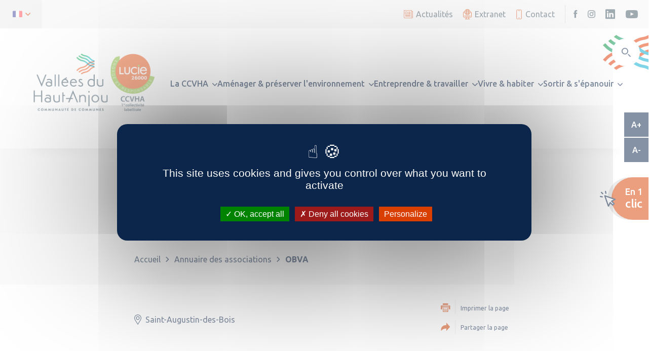

--- FILE ---
content_type: image/svg+xml
request_url: https://www.valleesduhautanjou.fr/app/themes/ccvha/dist/inc/svg/caret_top.svg?ver=613af3f7
body_size: 305
content:
<svg xmlns="http://www.w3.org/2000/svg" width="18.019" height="10.586"><path data-name="Tracé 1361" d="M9.713.286l8.018 8.02a.988.988 0 010 1.394l-.59.586a.987.987 0 01-1.394 0L9.013 3.557l-6.741 6.741a.988.988 0 01-1.394 0l-.59-.59a.988.988 0 010-1.394L8.314.286a.995.995 0 011.4 0z" fill="#fff"/></svg>

--- FILE ---
content_type: image/svg+xml
request_url: https://www.valleesduhautanjou.fr/app/themes/ccvha/dist/inc/svg/wave-crossed.svg?ver=cd5308ab
body_size: 4873
content:
<svg xmlns="http://www.w3.org/2000/svg" width="91" height="69"><defs><linearGradient id="a" x1="21.56" x2="90.32" y1="20.08" y2="20.08" gradientUnits="userSpaceOnUse"><stop offset="0" stop-color="#008c2c"/><stop offset=".62" stop-color="#00a9d1"/></linearGradient><linearGradient id="b" x1="10.7" x2="90.32" y1="31.11" y2="31.11" gradientUnits="userSpaceOnUse"><stop offset="0" stop-color="#008c2c"/><stop offset=".62" stop-color="#00a9d1"/></linearGradient><linearGradient id="c" x1="0" x2="90.32" y1="42.68" y2="42.68" gradientUnits="userSpaceOnUse"><stop offset="0" stop-color="#008c2c"/><stop offset=".62" stop-color="#00a9d1"/></linearGradient></defs><path fill="#e23803" d="M90.323 34.588v-5.84c-2.352.475-4.881 1.109-8.13 2.51a52.838 52.838 0 00-4.643 2.286c-6.547 3.613-9.27 6.525-11.9 9.34-2.423 2.59-4.71 5.038-10.433 8.197-5.72 3.156-9.012 3.788-12.496 4.456-3.784.726-7.695 1.475-14.242 5.087-2.992 1.652-5.168 3.154-6.919 4.57l4.891 3.712c1.312-.97 2.88-1.988 4.89-3.098 5.721-3.156 9.01-3.788 12.495-4.456 3.784-.726 7.696-1.475 14.242-5.087 6.545-3.612 9.266-6.523 11.898-9.338 2.422-2.59 4.711-5.039 10.435-8.197 4.31-2.38 7.237-3.32 9.912-3.925v-.216l-.134-.071.134.07zm0-15.057v-4.473c-1.892.597-3.549.93-5.234 1.253-1.427.274-2.873.55-4.47.984h-.001c-2.641.715-5.695 1.853-9.771 4.103-.232.128-.422.248-.643.373h-.001c-2.35 1.333-4.198 2.574-5.713 3.75h.001c-2.384 1.853-3.992 3.553-5.544 5.215-2.42 2.592-4.71 5.039-10.433 8.196-5.721 3.16-9.011 3.79-12.496 4.458-3.783.725-7.696 1.474-14.242 5.086-5.876 3.243-8.665 5.92-11.08 8.471l4.75 3.605c2.06-2.134 4.437-4.268 9.191-6.89 5.721-3.158 9.013-3.79 12.495-4.456 3.785-.726 7.698-1.475 14.244-5.088 6.545-3.611 9.266-6.522 11.897-9.337 1.936-2.072 3.818-4.06 7.407-6.384h.001c.9-.582 1.879-1.181 3.026-1.814a45.15 45.15 0 014.556-2.214c3.144-1.308 5.505-1.776 7.942-2.243a63.518 63.518 0 004.119-.91v-1.685zm.001-19.53L90.323 0c-3.371 1.812-5.89 2.736-8.13 3.332l.07.03-.07-.03c-1.327.353-2.557.592-3.807.83-2.324.447-4.704.909-7.706 2.03h.001c-1.794.671-3.823 1.59-6.19 2.876v.002c-.12.064-.225.113-.348.18-2.64 1.46-4.641 2.798-6.28 4.066h-.002c-1.81 1.397-3.17 2.707-4.393 3.979-.416.436-.824.867-1.223 1.295-2.423 2.591-4.711 5.04-10.434 8.198-5.72 3.156-9.012 3.788-12.496 4.455-3.784.725-7.695 1.475-14.241 5.088-6.545 3.61-9.264 6.521-11.896 9.335C2.191 46.722 1.19 47.76 0 48.826l4.802 3.647a66.782 66.782 0 002.7-2.762c2.425-2.592 4.71-5.04 10.433-8.197 5.72-3.157 9.012-3.79 12.494-4.456 3.785-.724 7.697-1.474 14.242-5.086 6.546-3.613 9.266-6.525 11.9-9.339.425-.455.853-.907 1.291-1.36a32.73 32.73 0 014.58-3.978h-.001.002a45.001 45.001 0 014.56-2.86 48.129 48.129 0 013.201-1.615l.008-.004c3.272-1.51 5.699-2.125 8.05-2.596.414-.082.825-.162 1.239-.241 3.068-.588 6.251-1.225 10.822-3.359v-.779z"/><path fill="url(#a)" d="M90.323 34.103c-2.673-.608-5.6-1.544-9.913-3.925-5.724-3.16-8.012-5.607-10.434-8.198-2.63-2.814-5.354-5.726-11.898-9.338-6.545-3.61-10.458-4.362-14.241-5.086-3.486-.668-6.776-1.3-12.496-4.457C29.33 1.991 27.764.972 26.45 0l-4.89 3.712c1.751 1.418 3.926 2.92 6.919 4.573 6.546 3.61 10.46 4.36 14.244 5.085 3.484.667 6.774 1.298 12.496 4.456 5.72 3.159 8.01 5.605 10.432 8.198 2.631 2.813 5.353 5.727 11.899 9.338a52.97 52.97 0 004.643 2.288c3.248 1.402 5.778 2.035 8.13 2.508h.001v-5.841z"/><path fill="url(#b)" d="M90.323 47.69a63.422 63.422 0 00-4.12-.91c-2.435-.466-4.796-.935-7.94-2.243a45.437 45.437 0 01-4.556-2.213 49.286 49.286 0 01-3.026-1.814c-3.59-2.327-5.472-4.312-7.408-6.384-2.632-2.815-5.352-5.725-11.898-9.337-6.545-3.612-10.458-4.362-14.241-5.089-3.484-.667-6.775-1.297-12.495-4.455-4.756-2.624-7.134-4.756-9.192-6.889l-4.75 3.604c2.412 2.552 5.203 5.228 11.079 8.47 6.545 3.612 10.458 4.36 14.24 5.086 3.487.669 6.776 1.3 12.498 4.458 5.722 3.158 8.012 5.605 10.433 8.197 1.552 1.66 3.16 3.36 5.543 5.214 1.515 1.176 3.362 2.416 5.713 3.752.22.124.413.245.643.37 4.077 2.251 7.132 3.392 9.773 4.106 1.598.433 3.044.709 4.47.983 1.685.323 3.342.656 5.234 1.253v-4.474z"/><path fill="url(#c)" d="M90.323 62.287c-4.57-2.133-7.755-2.771-10.821-3.36-.415-.078-.827-.158-1.238-.24-2.355-.473-4.784-1.086-8.061-2.599a49.44 49.44 0 01-3.198-1.617 44.846 44.846 0 01-4.563-2.858 32.884 32.884 0 01-4.58-3.98 86.52 86.52 0 01-1.292-1.36c-2.633-2.816-5.354-5.726-11.898-9.337-6.545-3.613-10.458-4.362-14.241-5.088-3.485-.668-6.776-1.3-12.497-4.455-5.72-3.158-8.007-5.605-10.43-8.197a65.723 65.723 0 00-2.703-2.76L0 20.08c1.189 1.068 2.192 2.104 3.179 3.16 2.63 2.813 5.35 5.726 11.894 9.335 6.546 3.612 10.457 4.363 14.242 5.087 3.482.668 6.775 1.3 12.496 4.457 5.722 3.16 8.012 5.606 10.434 8.198.4.426.808.86 1.223 1.295 1.222 1.27 2.583 2.58 4.393 3.979 1.643 1.267 3.64 2.607 6.281 4.064.124.068.23.116.348.182 2.368 1.288 4.397 2.207 6.191 2.877 3.001 1.122 5.38 1.583 7.705 2.029 1.249.238 2.48.479 3.807.831 2.24.597 4.758 1.52 8.13 3.33v-5.84z"/></svg>

--- FILE ---
content_type: image/svg+xml
request_url: https://www.valleesduhautanjou.fr/app/themes/ccvha/dist/inc/svg/caret1.svg?ver=e8503b41
body_size: 365
content:
<svg xmlns="http://www.w3.org/2000/svg" width="7" height="11"><path fill="#0c264b" d="M6.212 4.708L1.667.163A.555.555 0 001.272 0c-.15 0-.29.058-.395.163L.542.498a.56.56 0 000 .79L4.36 5.104.539 8.925a.555.555 0 00-.164.395c0 .15.058.29.163.395l.335.335a.555.555 0 00.395.163c.15 0 .29-.058.395-.163l4.55-4.55a.555.555 0 00.162-.395.555.555 0 00-.163-.397z"/></svg>

--- FILE ---
content_type: application/javascript
request_url: https://www.valleesduhautanjou.fr/app/themes/ccvha/dist/bundle.js?ver=1.1
body_size: 262538
content:
!function(i){var n={};function o(t){if(n[t])return n[t].exports;var e=n[t]={i:t,l:!1,exports:{}};return i[t].call(e.exports,e,e.exports,o),e.l=!0,e.exports}o.m=i,o.c=n,o.d=function(t,e,i){o.o(t,e)||Object.defineProperty(t,e,{enumerable:!0,get:i})},o.r=function(t){"undefined"!=typeof Symbol&&Symbol.toStringTag&&Object.defineProperty(t,Symbol.toStringTag,{value:"Module"}),Object.defineProperty(t,"__esModule",{value:!0})},o.t=function(e,t){if(1&t&&(e=o(e)),8&t)return e;if(4&t&&"object"==typeof e&&e&&e.__esModule)return e;var i=Object.create(null);if(o.r(i),Object.defineProperty(i,"default",{enumerable:!0,value:e}),2&t&&"string"!=typeof e)for(var n in e)o.d(i,n,function(t){return e[t]}.bind(null,n));return i},o.n=function(t){var e=t&&t.__esModule?function(){return t.default}:function(){return t};return o.d(e,"a",e),e},o.o=function(t,e){return Object.prototype.hasOwnProperty.call(t,e)},o.p="",o(o.s=48)}([function(t,c,u){"use strict";(function(t,e){u.d(c,"e",function(){return i}),u.d(c,"g",function(){return o}),u.d(c,"f",function(){return n}),u.d(c,"c",function(){return r}),u.d(c,"a",function(){return a}),u.d(c,"b",function(){return l}),u.d(c,"d",function(){return h});
/*!
 * VERSION: 2.1.3
 * DATE: 2019-05-17
 * UPDATES AND DOCS AT: http://greensock.com
 *
 * @license Copyright (c) 2008-2019, GreenSock. All rights reserved.
 * This work is subject to the terms at http://greensock.com/standard-license or for
 * Club GreenSock members, the software agreement that was issued with your membership.
 *
 * @author: Jack Doyle, jack@greensock.com
 */
var i="undefined"!=typeof window?window:t.exports&&void 0!==e?e:{},n=function(u){var d={},n=u.document,p=u.GreenSockGlobals=u.GreenSockGlobals||u;if(p.TweenLite)return p.TweenLite;function f(t){var e,i=t.split("."),n=p;for(e=0;e<i.length;e++)n[i[e]]=n=n[i[e]]||{};return n}function l(t){var e,i=[],n=t.length;for(e=0;e!==n;i.push(t[e++]));return i}function m(){}var t,e,i,_,g,o,s,v=f("com.greensock"),y=1e-8,b=(o=Object.prototype.toString,s=o.call([]),function(t){return null!=t&&(t instanceof Array||"object"==typeof t&&!!t.push&&o.call(t)===s)}),w={},x=function(a,l,h,c){this.sc=w[a]?w[a].sc:[],(w[a]=this).gsClass=null,this.func=h;var u=[];this.check=function(t){for(var e,i,n,o,s=l.length,r=s;-1<--s;)(e=w[l[s]]||new x(l[s],[])).gsClass?(u[s]=e.gsClass,r--):t&&e.sc.push(this);if(0===r&&h)for(n=(i=("com.greensock."+a).split(".")).pop(),o=f(i.join("."))[n]=this.gsClass=h.apply(h,u),c&&(p[n]=d[n]=o),s=0;s<this.sc.length;s++)this.sc[s].check()},this.check(!0)},r=u._gsDefine=function(t,e,i,n){return new x(t,e,i,n)},T=v._class=function(t,e,i){return e=e||function(){},r(t,[],function(){return e},i),e};r.globals=p;var a=[0,0,1,1],C=T("easing.Ease",function(t,e,i,n){this._func=t,this._type=i||0,this._power=n||0,this._params=e?a.concat(e):a},!0),k=C.map={},h=C.register=function(t,e,i,n){for(var o,s,r,a,l=e.split(","),h=l.length,c=(i||"easeIn,easeOut,easeInOut").split(",");-1<--h;)for(s=l[h],o=n?T("easing."+s,null,!0):v.easing[s]||{},r=c.length;-1<--r;)a=c[r],k[s+"."+a]=k[a+s]=o[a]=t.getRatio?t:t[a]||new t};for((i=C.prototype)._calcEnd=!1,i.getRatio=function(t){if(this._func)return this._params[0]=t,this._func.apply(null,this._params);var e=this._type,i=this._power,n=1===e?1-t:2===e?t:t<.5?2*t:2*(1-t);return 1===i?n*=n:2===i?n*=n*n:3===i?n*=n*n*n:4===i&&(n*=n*n*n*n),1===e?1-n:2===e?n:t<.5?n/2:1-n/2},e=(t=["Linear","Quad","Cubic","Quart","Quint,Strong"]).length;-1<--e;)i=t[e]+",Power"+e,h(new C(null,null,1,e),i,"easeOut",!0),h(new C(null,null,2,e),i,"easeIn"+(0===e?",easeNone":"")),h(new C(null,null,3,e),i,"easeInOut");k.linear=v.easing.Linear.easeIn,k.swing=v.easing.Quad.easeInOut;var L=T("events.EventDispatcher",function(t){this._listeners={},this._eventTarget=t||this});(i=L.prototype).addEventListener=function(t,e,i,n,o){o=o||0;var s,r,a=this._listeners[t],l=0;for(this!==_||g||_.wake(),null==a&&(this._listeners[t]=a=[]),r=a.length;-1<--r;)(s=a[r]).c===e&&s.s===i?a.splice(r,1):0===l&&s.pr<o&&(l=r+1);a.splice(l,0,{c:e,s:i,up:n,pr:o})},i.removeEventListener=function(t,e){var i,n=this._listeners[t];if(n)for(i=n.length;-1<--i;)if(n[i].c===e)return void n.splice(i,1)},i.dispatchEvent=function(t){var e,i,n,o=this._listeners[t];if(o)for(1<(e=o.length)&&(o=o.slice(0)),i=this._eventTarget;-1<--e;)(n=o[e])&&(n.up?n.c.call(n.s||i,{type:t,target:i}):n.c.call(n.s||i))};var P=u.requestAnimationFrame,S=u.cancelAnimationFrame,M=Date.now||function(){return(new Date).getTime()},A=M();for(e=(t=["ms","moz","webkit","o"]).length;-1<--e&&!P;)P=u[t[e]+"RequestAnimationFrame"],S=u[t[e]+"CancelAnimationFrame"]||u[t[e]+"CancelRequestAnimationFrame"];T("Ticker",function(t,e){var o,s,r,a,l,h=this,c=M(),i=!(!1===e||!P)&&"auto",u=500,d=33,p=function(t){var e,i,n=M()-A;u<n&&(c+=n-d),A+=n,h.time=(A-c)/1e3,e=h.time-l,(!o||0<e||!0===t)&&(h.frame++,l+=e+(a<=e?.004:a-e),i=!0),!0!==t&&(r=s(p)),i&&h.dispatchEvent("tick")};L.call(h),h.time=h.frame=0,h.tick=function(){p(!0)},h.lagSmoothing=function(t,e){if(!arguments.length)return u<1e8;u=t||1e8,d=Math.min(e,u,0)},h.sleep=function(){null!=r&&(i&&S?S(r):clearTimeout(r),s=m,r=null,h===_&&(g=!1))},h.wake=function(t){null!==r?h.sleep():t?c+=-A+(A=M()):10<h.frame&&(A=M()-u+5),s=0===o?m:i&&P?P:function(t){return setTimeout(t,1e3*(l-h.time)+1|0)},h===_&&(g=!0),p(2)},h.fps=function(t){if(!arguments.length)return o;a=1/((o=t)||60),l=this.time+a,h.wake()},h.useRAF=function(t){if(!arguments.length)return i;h.sleep(),i=t,h.fps(o)},h.fps(t),setTimeout(function(){"auto"===i&&h.frame<5&&"hidden"!==(n||{}).visibilityState&&h.useRAF(!1)},1500)}),(i=v.Ticker.prototype=new v.events.EventDispatcher).constructor=v.Ticker;var c=T("core.Animation",function(t,e){if(this.vars=e=e||{},this._duration=this._totalDuration=t||0,this._delay=Number(e.delay)||0,this._timeScale=1,this._active=!!e.immediateRender,this.data=e.data,this._reversed=!!e.reversed,X){g||_.wake();var i=this.vars.useFrames?Y:X;i.add(this,i._time),this.vars.paused&&this.paused(!0)}});_=c.ticker=new v.Ticker,(i=c.prototype)._dirty=i._gc=i._initted=i._paused=!1,i._totalTime=i._time=0,i._rawPrevTime=-1,i._next=i._last=i._onUpdate=i._timeline=i.timeline=null,i._paused=!1;var E=function(){g&&2e3<M()-A&&("hidden"!==(n||{}).visibilityState||!_.lagSmoothing())&&_.wake();var t=setTimeout(E,2e3);t.unref&&t.unref()};E(),i.play=function(t,e){return null!=t&&this.seek(t,e),this.reversed(!1).paused(!1)},i.pause=function(t,e){return null!=t&&this.seek(t,e),this.paused(!0)},i.resume=function(t,e){return null!=t&&this.seek(t,e),this.paused(!1)},i.seek=function(t,e){return this.totalTime(Number(t),!1!==e)},i.restart=function(t,e){return this.reversed(!1).paused(!1).totalTime(t?-this._delay:0,!1!==e,!0)},i.reverse=function(t,e){return null!=t&&this.seek(t||this.totalDuration(),e),this.reversed(!0).paused(!1)},i.render=function(t,e,i){},i.invalidate=function(){return this._time=this._totalTime=0,this._initted=this._gc=!1,this._rawPrevTime=-1,!this._gc&&this.timeline||this._enabled(!0),this},i.isActive=function(){var t,e=this._timeline,i=this._startTime;return!e||!this._gc&&!this._paused&&e.isActive()&&(t=e.rawTime(!0))>=i&&t<i+this.totalDuration()/this._timeScale-y},i._enabled=function(t,e){return g||_.wake(),this._gc=!t,this._active=this.isActive(),!0!==e&&(t&&!this.timeline?this._timeline.add(this,this._startTime-this._delay):!t&&this.timeline&&this._timeline._remove(this,!0)),!1},i._kill=function(t,e){return this._enabled(!1,!1)},i.kill=function(t,e){return this._kill(t,e),this},i._uncache=function(t){for(var e=t?this:this.timeline;e;)e._dirty=!0,e=e.timeline;return this},i._swapSelfInParams=function(t){for(var e=t.length,i=t.concat();-1<--e;)"{self}"===t[e]&&(i[e]=this);return i},i._callback=function(t){var e=this.vars,i=e[t],n=e[t+"Params"],o=e[t+"Scope"]||e.callbackScope||this;switch(n?n.length:0){case 0:i.call(o);break;case 1:i.call(o,n[0]);break;case 2:i.call(o,n[0],n[1]);break;default:i.apply(o,n)}},i.eventCallback=function(t,e,i,n){if("on"===(t||"").substr(0,2)){var o=this.vars;if(1===arguments.length)return o[t];null==e?delete o[t]:(o[t]=e,o[t+"Params"]=b(i)&&-1!==i.join("").indexOf("{self}")?this._swapSelfInParams(i):i,o[t+"Scope"]=n),"onUpdate"===t&&(this._onUpdate=e)}return this},i.delay=function(t){return arguments.length?(this._timeline.smoothChildTiming&&this.startTime(this._startTime+t-this._delay),this._delay=t,this):this._delay},i.duration=function(t){return arguments.length?(this._duration=this._totalDuration=t,this._uncache(!0),this._timeline.smoothChildTiming&&0<this._time&&this._time<this._duration&&0!==t&&this.totalTime(this._totalTime*(t/this._duration),!0),this):(this._dirty=!1,this._duration)},i.totalDuration=function(t){return this._dirty=!1,arguments.length?this.duration(t):this._totalDuration},i.time=function(t,e){return arguments.length?(this._dirty&&this.totalDuration(),this.totalTime(t>this._duration?this._duration:t,e)):this._time},i.totalTime=function(t,e,i){if(g||_.wake(),!arguments.length)return this._totalTime;if(this._timeline){if(t<0&&!i&&(t+=this.totalDuration()),this._timeline.smoothChildTiming){this._dirty&&this.totalDuration();var n=this._totalDuration,o=this._timeline;if(n<t&&!i&&(t=n),this._startTime=(this._paused?this._pauseTime:o._time)-(this._reversed?n-t:t)/this._timeScale,o._dirty||this._uncache(!1),o._timeline)for(;o._timeline;)o._timeline._time!==(o._startTime+o._totalTime)/o._timeScale&&o.totalTime(o._totalTime,!0),o=o._timeline}this._gc&&this._enabled(!0,!1),this._totalTime===t&&0!==this._duration||(N.length&&J(),this.render(t,e,!1),N.length&&J())}return this},i.progress=i.totalProgress=function(t,e){var i=this.duration();return arguments.length?this.totalTime(i*t,e):i?this._time/i:this.ratio},i.startTime=function(t){return arguments.length?(t!==this._startTime&&(this._startTime=t,this.timeline&&this.timeline._sortChildren&&this.timeline.add(this,t-this._delay)),this):this._startTime},i.endTime=function(t){return this._startTime+(0!=t?this.totalDuration():this.duration())/this._timeScale},i.timeScale=function(t){if(!arguments.length)return this._timeScale;var e,i;for(t=t||y,this._timeline&&this._timeline.smoothChildTiming&&(i=(e=this._pauseTime)||0===e?e:this._timeline.totalTime(),this._startTime=i-(i-this._startTime)*this._timeScale/t),this._timeScale=t,i=this.timeline;i&&i.timeline;)i._dirty=!0,i.totalDuration(),i=i.timeline;return this},i.reversed=function(t){return arguments.length?(t!=this._reversed&&(this._reversed=t,this.totalTime(this._timeline&&!this._timeline.smoothChildTiming?this.totalDuration()-this._totalTime:this._totalTime,!0)),this):this._reversed},i.paused=function(t){if(!arguments.length)return this._paused;var e,i,n=this._timeline;return t!=this._paused&&n&&(g||t||_.wake(),i=(e=n.rawTime())-this._pauseTime,!t&&n.smoothChildTiming&&(this._startTime+=i,this._uncache(!1)),this._pauseTime=t?e:null,this._paused=t,this._active=this.isActive(),!t&&0!=i&&this._initted&&this.duration()&&(e=n.smoothChildTiming?this._totalTime:(e-this._startTime)/this._timeScale,this.render(e,e===this._totalTime,!0))),this._gc&&!t&&this._enabled(!0,!1),this};var D=T("core.SimpleTimeline",function(t){c.call(this,0,t),this.autoRemoveChildren=this.smoothChildTiming=!0});(i=D.prototype=new c).constructor=D,i.kill()._gc=!1,i._first=i._last=i._recent=null,i._sortChildren=!1,i.add=i.insert=function(t,e,i,n){var o,s;if(t._startTime=Number(e||0)+t._delay,t._paused&&this!==t._timeline&&(t._pauseTime=this.rawTime()-(t._timeline.rawTime()-t._pauseTime)),t.timeline&&t.timeline._remove(t,!0),t.timeline=t._timeline=this,t._gc&&t._enabled(!0,!0),o=this._last,this._sortChildren)for(s=t._startTime;o&&o._startTime>s;)o=o._prev;return o?(t._next=o._next,o._next=t):(t._next=this._first,this._first=t),t._next?t._next._prev=t:this._last=t,t._prev=o,this._recent=t,this._timeline&&this._uncache(!0),this},i._remove=function(t,e){return t.timeline===this&&(e||t._enabled(!1,!0),t._prev?t._prev._next=t._next:this._first===t&&(this._first=t._next),t._next?t._next._prev=t._prev:this._last===t&&(this._last=t._prev),t._next=t._prev=t.timeline=null,t===this._recent&&(this._recent=this._last),this._timeline&&this._uncache(!0)),this},i.render=function(t,e,i){var n,o=this._first;for(this._totalTime=this._time=this._rawPrevTime=t;o;)n=o._next,(o._active||t>=o._startTime&&!o._paused&&!o._gc)&&(o._reversed?o.render((o._dirty?o.totalDuration():o._totalDuration)-(t-o._startTime)*o._timeScale,e,i):o.render((t-o._startTime)*o._timeScale,e,i)),o=n},i.rawTime=function(){return g||_.wake(),this._totalTime};function O(t){return t&&t.length&&t!==u&&t[0]&&(t[0]===u||t[0].nodeType&&t[0].style&&!t.nodeType)}var z=T("TweenLite",function(t,e,i){if(c.call(this,e,i),this.render=z.prototype.render,null==t)throw"Cannot tween a null target.";this.target=t="string"!=typeof t?t:z.selector(t)||t;var n,o,s,r=t.jquery||t.length&&t!==u&&t[0]&&(t[0]===u||t[0].nodeType&&t[0].style&&!t.nodeType),a=this.vars.overwrite;if(this._overwrite=a=null==a?V[z.defaultOverwrite]:"number"==typeof a?a>>0:V[a],(r||t instanceof Array||t.push&&b(t))&&"number"!=typeof t[0])for(this._targets=s=l(t),this._propLookup=[],this._siblings=[],n=0;n<s.length;n++)(o=s[n])?"string"!=typeof o?o.length&&o!==u&&o[0]&&(o[0]===u||o[0].nodeType&&o[0].style&&!o.nodeType)?(s.splice(n--,1),this._targets=s=s.concat(l(o))):(this._siblings[n]=tt(o,this,!1),1===a&&1<this._siblings[n].length&&et(o,this,null,1,this._siblings[n])):"string"==typeof(o=s[n--]=z.selector(o))&&s.splice(n+1,1):s.splice(n--,1);else this._propLookup={},this._siblings=tt(t,this,!1),1===a&&1<this._siblings.length&&et(t,this,null,1,this._siblings);(this.vars.immediateRender||0===e&&0===this._delay&&!1!==this.vars.immediateRender)&&(this._time=-y,this.render(Math.min(0,-this._delay)))},!0);(i=z.prototype=new c).constructor=z,i.kill()._gc=!1,i.ratio=0,i._firstPT=i._targets=i._overwrittenProps=i._startAt=null,i._notifyPluginsOfEnabled=i._lazy=!1,z.version="2.1.3",z.defaultEase=i._ease=new C(null,null,1,1),z.defaultOverwrite="auto",z.ticker=_,z.autoSleep=120,z.lagSmoothing=function(t,e){_.lagSmoothing(t,e)},z.selector=u.$||u.jQuery||function(t){var e=u.$||u.jQuery;return e?(z.selector=e)(t):(n=n||u.document)?n.querySelectorAll?n.querySelectorAll(t):n.getElementById("#"===t.charAt(0)?t.substr(1):t):t};function I(t){for(var e,i=this._firstPT;i;)e=i.blob?1===t&&null!=this.end?this.end:t?this.join(""):this.start:i.c*t+i.s,i.m?e=i.m.call(this._tween,e,this._target||i.t,this._tween):e<1e-6&&-1e-6<e&&!i.blob&&(e=0),i.f?i.fp?i.t[i.p](i.fp,e):i.t[i.p](e):i.t[i.p]=e,i=i._next}function $(t){return(1e3*t|0)/1e3+""}function R(t,e,i,n){var o,s,r,a,l,h,c,u=[],d=0,p="",f=0;for(u.start=t,u.end=e,t=u[0]=t+"",e=u[1]=e+"",i&&(i(u),t=u[0],e=u[1]),u.length=0,o=t.match(j)||[],s=e.match(j)||[],n&&(n._next=null,n.blob=1,u._firstPT=u._applyPT=n),l=s.length,a=0;a<l;a++)c=s[a],p+=(h=e.substr(d,e.indexOf(c,d)-d))||!a?h:",",d+=h.length,f?f=(f+1)%5:"rgba("===h.substr(-5)&&(f=1),c===o[a]||o.length<=a?p+=c:(p&&(u.push(p),p=""),r=parseFloat(o[a]),u.push(r),u._firstPT={_next:u._firstPT,t:u,p:u.length-1,s:r,c:("="===c.charAt(1)?parseInt(c.charAt(0)+"1",10)*parseFloat(c.substr(2)):parseFloat(c)-r)||0,f:0,m:f&&f<4?Math.round:$}),d+=c.length;return(p+=e.substr(d))&&u.push(p),u.setRatio=I,F.test(e)&&(u.end=null),u}function B(t,e,i,n,o,s,r,a,l){"function"==typeof n&&(n=n(l||0,t));var h=typeof t[e],c="function"!=h?"":e.indexOf("set")||"function"!=typeof t["get"+e.substr(3)]?e:"get"+e.substr(3),u="get"!==i?i:c?r?t[c](r):t[c]():t[e],d="string"==typeof n&&"="===n.charAt(1),p={t:t,p:e,s:u,f:"function"==h,pg:0,n:o||e,m:s?"function"==typeof s?s:Math.round:0,pr:0,c:d?parseInt(n.charAt(0)+"1",10)*parseFloat(n.substr(2)):parseFloat(n)-u||0};if("number"==typeof u&&("number"==typeof n||d)||(r||isNaN(u)||!d&&isNaN(n)||"boolean"==typeof u||"boolean"==typeof n?(p.fp=r,p={t:R(u,d?parseFloat(p.s)+p.c+(p.s+"").replace(/[0-9\-\.]/g,""):n,a||z.defaultStringFilter,p),p:"setRatio",s:0,c:1,f:2,pg:0,n:o||e,pr:0,m:0}):(p.s=parseFloat(u),d||(p.c=parseFloat(n)-p.s||0))),p.c)return(p._next=this._firstPT)&&(p._next._prev=p),this._firstPT=p}var N=[],Z={},j=/(?:(-|-=|\+=)?\d*\.?\d*(?:e[\-+]?\d+)?)[0-9]/gi,F=/[\+-]=-?[\.\d]/,H=z._internals={isArray:b,isSelector:O,lazyTweens:N,blobDif:R},q=z._plugins={},W=H.tweenLookup={},U=0,G=H.reservedProps={ease:1,delay:1,overwrite:1,onComplete:1,onCompleteParams:1,onCompleteScope:1,useFrames:1,runBackwards:1,startAt:1,onUpdate:1,onUpdateParams:1,onUpdateScope:1,onStart:1,onStartParams:1,onStartScope:1,onReverseComplete:1,onReverseCompleteParams:1,onReverseCompleteScope:1,onRepeat:1,onRepeatParams:1,onRepeatScope:1,easeParams:1,yoyo:1,immediateRender:1,repeat:1,repeatDelay:1,data:1,paused:1,reversed:1,autoCSS:1,lazy:1,onOverwrite:1,callbackScope:1,stringFilter:1,id:1,yoyoEase:1,stagger:1},V={none:0,all:1,auto:2,concurrent:3,allOnStart:4,preexisting:5,true:1,false:0},Y=c._rootFramesTimeline=new D,X=c._rootTimeline=new D,K=30,J=H.lazyRender=function(){var t,e,i=N.length;for(Z={},t=0;t<i;t++)(e=N[t])&&!1!==e._lazy&&(e.render(e._lazy[0],e._lazy[1],!0),e._lazy=!1);N.length=0};X._startTime=_.time,Y._startTime=_.frame,X._active=Y._active=!0,setTimeout(J,1),c._updateRoot=z.render=function(){var t,e,i;if(N.length&&J(),X.render((_.time-X._startTime)*X._timeScale,!1,!1),Y.render((_.frame-Y._startTime)*Y._timeScale,!1,!1),N.length&&J(),_.frame>=K){for(i in K=_.frame+(parseInt(z.autoSleep,10)||120),W){for(t=(e=W[i].tweens).length;-1<--t;)e[t]._gc&&e.splice(t,1);0===e.length&&delete W[i]}if((!(i=X._first)||i._paused)&&z.autoSleep&&!Y._first&&1===_._listeners.tick.length){for(;i&&i._paused;)i=i._next;i||_.sleep()}}},_.addEventListener("tick",c._updateRoot);function Q(t,e,i,n){var o,s,r=t.vars.onOverwrite;return r&&(o=r(t,e,i,n)),(r=z.onOverwrite)&&(s=r(t,e,i,n)),!1!==o&&!1!==s}var tt=function(t,e,i){var n,o,s=t._gsTweenID;if(W[s||(t._gsTweenID=s="t"+U++)]||(W[s]={target:t,tweens:[]}),e&&((n=W[s].tweens)[o=n.length]=e,i))for(;-1<--o;)n[o]===e&&n.splice(o,1);return W[s].tweens},et=function(t,e,i,n,o){var s,r,a,l;if(1===n||4<=n){for(l=o.length,s=0;s<l;s++)if((a=o[s])!==e)a._gc||a._kill(null,t,e)&&(r=!0);else if(5===n)break;return r}var h,c=e._startTime+y,u=[],d=0,p=0===e._duration;for(s=o.length;-1<--s;)(a=o[s])===e||a._gc||a._paused||(a._timeline!==e._timeline?(h=h||it(e,0,p),0===it(a,h,p)&&(u[d++]=a)):a._startTime<=c&&a._startTime+a.totalDuration()/a._timeScale>c&&((p||!a._initted)&&c-a._startTime<=2*y||(u[d++]=a)));for(s=d;-1<--s;)if(l=(a=u[s])._firstPT,2===n&&a._kill(i,t,e)&&(r=!0),2!==n||!a._firstPT&&a._initted&&l){if(2!==n&&!Q(a,e))continue;a._enabled(!1,!1)&&(r=!0)}return r},it=function(t,e,i){for(var n=t._timeline,o=n._timeScale,s=t._startTime;n._timeline;){if(s+=n._startTime,o*=n._timeScale,n._paused)return-100;n=n._timeline}return e<(s/=o)?s-e:i&&s===e||!t._initted&&s-e<2*y?y:(s+=t.totalDuration()/t._timeScale/o)>e+y?0:s-e-y};i._init=function(){var t,e,i,n,o,s,r=this.vars,a=this._overwrittenProps,l=this._duration,h=!!r.immediateRender,c=r.ease,u=this._startAt;if(r.startAt){for(n in u&&(u.render(-1,!0),u.kill()),o={},r.startAt)o[n]=r.startAt[n];if(o.data="isStart",o.overwrite=!1,o.immediateRender=!0,o.lazy=h&&!1!==r.lazy,o.startAt=o.delay=null,o.onUpdate=r.onUpdate,o.onUpdateParams=r.onUpdateParams,o.onUpdateScope=r.onUpdateScope||r.callbackScope||this,this._startAt=z.to(this.target||{},0,o),h)if(0<this._time)this._startAt=null;else if(0!==l)return}else if(r.runBackwards&&0!==l)if(u)u.render(-1,!0),u.kill(),this._startAt=null;else{for(n in 0!==this._time&&(h=!1),i={},r)G[n]&&"autoCSS"!==n||(i[n]=r[n]);if(i.overwrite=0,i.data="isFromStart",i.lazy=h&&!1!==r.lazy,i.immediateRender=h,this._startAt=z.to(this.target,0,i),h){if(0===this._time)return}else this._startAt._init(),this._startAt._enabled(!1),this.vars.immediateRender&&(this._startAt=null)}if(this._ease=c=c?c instanceof C?c:"function"==typeof c?new C(c,r.easeParams):k[c]||z.defaultEase:z.defaultEase,r.easeParams instanceof Array&&c.config&&(this._ease=c.config.apply(c,r.easeParams)),this._easeType=this._ease._type,this._easePower=this._ease._power,this._firstPT=null,this._targets)for(s=this._targets.length,t=0;t<s;t++)this._initProps(this._targets[t],this._propLookup[t]={},this._siblings[t],a?a[t]:null,t)&&(e=!0);else e=this._initProps(this.target,this._propLookup,this._siblings,a,0);if(e&&z._onPluginEvent("_onInitAllProps",this),a&&(this._firstPT||"function"!=typeof this.target&&this._enabled(!1,!1)),r.runBackwards)for(i=this._firstPT;i;)i.s+=i.c,i.c=-i.c,i=i._next;this._onUpdate=r.onUpdate,this._initted=!0},i._initProps=function(t,e,i,n,o){var s,r,a,l,h,c;if(null==t)return!1;for(s in Z[t._gsTweenID]&&J(),this.vars.css||t.style&&t!==u&&t.nodeType&&q.css&&!1!==this.vars.autoCSS&&function(t,e){var i,n={};for(i in t)G[i]||i in e&&"transform"!==i&&"x"!==i&&"y"!==i&&"width"!==i&&"height"!==i&&"className"!==i&&"border"!==i||!(!q[i]||q[i]&&q[i]._autoCSS)||(n[i]=t[i],delete t[i]);t.css=n}(this.vars,t),this.vars)if(c=this.vars[s],G[s])c&&(c instanceof Array||c.push&&b(c))&&-1!==c.join("").indexOf("{self}")&&(this.vars[s]=c=this._swapSelfInParams(c,this));else if(q[s]&&(l=new q[s])._onInitTween(t,this.vars[s],this,o)){for(this._firstPT=h={_next:this._firstPT,t:l,p:"setRatio",s:0,c:1,f:1,n:s,pg:1,pr:l._priority,m:0},r=l._overwriteProps.length;-1<--r;)e[l._overwriteProps[r]]=this._firstPT;(l._priority||l._onInitAllProps)&&(a=!0),(l._onDisable||l._onEnable)&&(this._notifyPluginsOfEnabled=!0),h._next&&(h._next._prev=h)}else e[s]=B.call(this,t,s,"get",c,s,0,null,this.vars.stringFilter,o);return n&&this._kill(n,t)?this._initProps(t,e,i,n,o):1<this._overwrite&&this._firstPT&&1<i.length&&et(t,this,e,this._overwrite,i)?(this._kill(e,t),this._initProps(t,e,i,n,o)):(this._firstPT&&(!1!==this.vars.lazy&&this._duration||this.vars.lazy&&!this._duration)&&(Z[t._gsTweenID]=!0),a)},i.render=function(t,e,i){var n,o,s,r,a=this,l=a._time,h=a._duration,c=a._rawPrevTime;if(h-y<=t&&0<=t)a._totalTime=a._time=h,a.ratio=a._ease._calcEnd?a._ease.getRatio(1):1,a._reversed||(n=!0,o="onComplete",i=i||a._timeline.autoRemoveChildren),0===h&&(!a._initted&&a.vars.lazy&&!i||(a._startTime===a._timeline._duration&&(t=0),(c<0||t<=0&&-y<=t||c===y&&"isPause"!==a.data)&&c!==t&&(i=!0,y<c&&(o="onReverseComplete")),a._rawPrevTime=r=!e||t||c===t?t:y));else if(t<y)a._totalTime=a._time=0,a.ratio=a._ease._calcEnd?a._ease.getRatio(0):0,(0!==l||0===h&&0<c)&&(o="onReverseComplete",n=a._reversed),-y<t?t=0:t<0&&(a._active=!1,0===h&&(!a._initted&&a.vars.lazy&&!i||(0<=c&&(c!==y||"isPause"!==a.data)&&(i=!0),a._rawPrevTime=r=!e||t||c===t?t:y))),(!a._initted||a._startAt&&a._startAt.progress())&&(i=!0);else if(a._totalTime=a._time=t,a._easeType){var u=t/h,d=a._easeType,p=a._easePower;(1===d||3===d&&.5<=u)&&(u=1-u),3===d&&(u*=2),1===p?u*=u:2===p?u*=u*u:3===p?u*=u*u*u:4===p&&(u*=u*u*u*u),a.ratio=1===d?1-u:2===d?u:t/h<.5?u/2:1-u/2}else a.ratio=a._ease.getRatio(t/h);if(a._time!==l||i){if(!a._initted){if(a._init(),!a._initted||a._gc)return;if(!i&&a._firstPT&&(!1!==a.vars.lazy&&a._duration||a.vars.lazy&&!a._duration))return a._time=a._totalTime=l,a._rawPrevTime=c,N.push(a),void(a._lazy=[t,e]);a._time&&!n?a.ratio=a._ease.getRatio(a._time/h):n&&a._ease._calcEnd&&(a.ratio=a._ease.getRatio(0===a._time?0:1))}for(!1!==a._lazy&&(a._lazy=!1),a._active||!a._paused&&a._time!==l&&0<=t&&(a._active=!0),0===l&&(a._startAt&&(0<=t?a._startAt.render(t,!0,i):o=o||"_dummyGS"),a.vars.onStart&&(0===a._time&&0!==h||e||a._callback("onStart"))),s=a._firstPT;s;)s.f?s.t[s.p](s.c*a.ratio+s.s):s.t[s.p]=s.c*a.ratio+s.s,s=s._next;a._onUpdate&&(t<0&&a._startAt&&-1e-4!==t&&a._startAt.render(t,!0,i),e||(a._time!==l||n||i)&&a._callback("onUpdate")),o&&(a._gc&&!i||(t<0&&a._startAt&&!a._onUpdate&&-1e-4!==t&&a._startAt.render(t,!0,i),n&&(a._timeline.autoRemoveChildren&&a._enabled(!1,!1),a._active=!1),!e&&a.vars[o]&&a._callback(o),0===h&&a._rawPrevTime===y&&r!==y&&(a._rawPrevTime=0)))}},i._kill=function(t,e,i){if("all"===t&&(t=null),null==t&&(null==e||e===this.target))return this._lazy=!1,this._enabled(!1,!1);e="string"!=typeof e?e||this._targets||this.target:z.selector(e)||e;var n,o,s,r,a,l,h,c,u,d=i&&this._time&&i._startTime===this._startTime&&this._timeline===i._timeline,p=this._firstPT;if((b(e)||O(e))&&"number"!=typeof e[0])for(n=e.length;-1<--n;)this._kill(t,e[n],i)&&(l=!0);else{if(this._targets){for(n=this._targets.length;-1<--n;)if(e===this._targets[n]){a=this._propLookup[n]||{},this._overwrittenProps=this._overwrittenProps||[],o=this._overwrittenProps[n]=t?this._overwrittenProps[n]||{}:"all";break}}else{if(e!==this.target)return!1;a=this._propLookup,o=this._overwrittenProps=t?this._overwrittenProps||{}:"all"}if(a){if(h=t||a,c=t!==o&&"all"!==o&&t!==a&&("object"!=typeof t||!t._tempKill),i&&(z.onOverwrite||this.vars.onOverwrite)){for(s in h)a[s]&&(u=u||[]).push(s);if((u||!t)&&!Q(this,i,e,u))return!1}for(s in h)(r=a[s])&&(d&&(r.f?r.t[r.p](r.s):r.t[r.p]=r.s,l=!0),r.pg&&r.t._kill(h)&&(l=!0),r.pg&&0!==r.t._overwriteProps.length||(r._prev?r._prev._next=r._next:r===this._firstPT&&(this._firstPT=r._next),r._next&&(r._next._prev=r._prev),r._next=r._prev=null),delete a[s]),c&&(o[s]=1);!this._firstPT&&this._initted&&p&&this._enabled(!1,!1)}}return l},i.invalidate=function(){this._notifyPluginsOfEnabled&&z._onPluginEvent("_onDisable",this);var t=this._time;return this._firstPT=this._overwrittenProps=this._startAt=this._onUpdate=null,this._notifyPluginsOfEnabled=this._active=this._lazy=!1,this._propLookup=this._targets?{}:[],c.prototype.invalidate.call(this),this.vars.immediateRender&&(this._time=-y,this.render(t,!1,!1!==this.vars.lazy)),this},i._enabled=function(t,e){if(g||_.wake(),t&&this._gc){var i,n=this._targets;if(n)for(i=n.length;-1<--i;)this._siblings[i]=tt(n[i],this,!0);else this._siblings=tt(this.target,this,!0)}return c.prototype._enabled.call(this,t,e),!(!this._notifyPluginsOfEnabled||!this._firstPT)&&z._onPluginEvent(t?"_onEnable":"_onDisable",this)},z.to=function(t,e,i){return new z(t,e,i)},z.from=function(t,e,i){return i.runBackwards=!0,i.immediateRender=0!=i.immediateRender,new z(t,e,i)},z.fromTo=function(t,e,i,n){return n.startAt=i,n.immediateRender=0!=n.immediateRender&&0!=i.immediateRender,new z(t,e,n)},z.delayedCall=function(t,e,i,n,o){return new z(e,0,{delay:t,onComplete:e,onCompleteParams:i,callbackScope:n,onReverseComplete:e,onReverseCompleteParams:i,immediateRender:!1,lazy:!1,useFrames:o,overwrite:0})},z.set=function(t,e){return new z(t,0,e)},z.getTweensOf=function(t,e){if(null==t)return[];var i,n,o,s;if(t="string"!=typeof t?t:z.selector(t)||t,(b(t)||O(t))&&"number"!=typeof t[0]){for(i=t.length,n=[];-1<--i;)n=n.concat(z.getTweensOf(t[i],e));for(i=n.length;-1<--i;)for(s=n[i],o=i;-1<--o;)s===n[o]&&n.splice(i,1)}else if(t._gsTweenID)for(i=(n=tt(t).concat()).length;-1<--i;)(n[i]._gc||e&&!n[i].isActive())&&n.splice(i,1);return n||[]},z.killTweensOf=z.killDelayedCallsTo=function(t,e,i){"object"==typeof e&&(i=e,e=!1);for(var n=z.getTweensOf(t,e),o=n.length;-1<--o;)n[o]._kill(i,t)};var nt=T("plugins.TweenPlugin",function(t,e){this._overwriteProps=(t||"").split(","),this._propName=this._overwriteProps[0],this._priority=e||0,this._super=nt.prototype},!0);if(i=nt.prototype,nt.version="1.19.0",nt.API=2,i._firstPT=null,i._addTween=B,i.setRatio=I,i._kill=function(t){var e,i=this._overwriteProps,n=this._firstPT;if(null!=t[this._propName])this._overwriteProps=[];else for(e=i.length;-1<--e;)null!=t[i[e]]&&i.splice(e,1);for(;n;)null!=t[n.n]&&(n._next&&(n._next._prev=n._prev),n._prev?(n._prev._next=n._next,n._prev=null):this._firstPT===n&&(this._firstPT=n._next)),n=n._next;return!1},i._mod=i._roundProps=function(t){for(var e,i=this._firstPT;i;)(e=t[this._propName]||null!=i.n&&t[i.n.split(this._propName+"_").join("")])&&"function"==typeof e&&(2===i.f?i.t._applyPT.m=e:i.m=e),i=i._next},z._onPluginEvent=function(t,e){var i,n,o,s,r,a=e._firstPT;if("_onInitAllProps"===t){for(;a;){for(r=a._next,n=o;n&&n.pr>a.pr;)n=n._next;(a._prev=n?n._prev:s)?a._prev._next=a:o=a,(a._next=n)?n._prev=a:s=a,a=r}a=e._firstPT=o}for(;a;)a.pg&&"function"==typeof a.t[t]&&a.t[t]()&&(i=!0),a=a._next;return i},nt.activate=function(t){for(var e=t.length;-1<--e;)t[e].API===nt.API&&(q[(new t[e])._propName]=t[e]);return!0},r.plugin=function(t){if(!(t&&t.propName&&t.init&&t.API))throw"illegal plugin definition.";var e,i=t.propName,n=t.priority||0,o=t.overwriteProps,s={init:"_onInitTween",set:"setRatio",kill:"_kill",round:"_mod",mod:"_mod",initAll:"_onInitAllProps"},r=T("plugins."+i.charAt(0).toUpperCase()+i.substr(1)+"Plugin",function(){nt.call(this,i,n),this._overwriteProps=o||[]},!0===t.global),a=r.prototype=new nt(i);for(e in(a.constructor=r).API=t.API,s)"function"==typeof t[e]&&(a[s[e]]=t[e]);return r.version=t.version,nt.activate([r]),r},t=u._gsQueue){for(e=0;e<t.length;e++)t[e]();for(i in w)w[i].func||u.console.log("GSAP encountered missing dependency: "+i)}return g=!1,z}(i),o=i.GreenSockGlobals,s=o.com.greensock,r=s.core.SimpleTimeline,a=s.core.Animation,l=o.Ease,h=(o.Linear,o.Power1,o.Power2,o.Power3,o.Power4,o.TweenPlugin);s.events.EventDispatcher}).call(this,u(3)(t),u(4))},function(qe,We,t){var Ue,e,i;
/*!
 * jQuery JavaScript Library v2.2.4
 * http://jquery.com/
 *
 * Includes Sizzle.js
 * http://sizzlejs.com/
 *
 * Copyright jQuery Foundation and other contributors
 * Released under the MIT license
 * http://jquery.org/license
 *
 * Date: 2016-05-20T17:23Z
 */
e="undefined"!=typeof window?window:this,i=function(T,t){function e(t,e){return e.toUpperCase()}var i=[],C=T.document,c=i.slice,m=i.concat,a=i.push,o=i.indexOf,n={},s=n.toString,f=n.hasOwnProperty,_={},k=function(t,e){return new k.fn.init(t,e)},r=/^[\s\uFEFF\xA0]+|[\s\uFEFF\xA0]+$/g,l=/^-ms-/,h=/-([\da-z])/gi;function u(t){var e=!!t&&"length"in t&&t.length,i=k.type(t);return"function"!==i&&!k.isWindow(t)&&("array"===i||0===e||"number"==typeof e&&0<e&&e-1 in t)}k.fn=k.prototype={jquery:"2.2.4",constructor:k,selector:"",length:0,toArray:function(){return c.call(this)},get:function(t){return null!=t?t<0?this[t+this.length]:this[t]:c.call(this)},pushStack:function(t){var e=k.merge(this.constructor(),t);return e.prevObject=this,e.context=this.context,e},each:function(t){return k.each(this,t)},map:function(i){return this.pushStack(k.map(this,function(t,e){return i.call(t,e,t)}))},slice:function(){return this.pushStack(c.apply(this,arguments))},first:function(){return this.eq(0)},last:function(){return this.eq(-1)},eq:function(t){var e=this.length,i=+t+(t<0?e:0);return this.pushStack(0<=i&&i<e?[this[i]]:[])},end:function(){return this.prevObject||this.constructor()},push:a,sort:i.sort,splice:i.splice},k.extend=k.fn.extend=function(){var t,e,i,n,o,s,r=arguments[0]||{},a=1,l=arguments.length,h=!1;for("boolean"==typeof r&&(h=r,r=arguments[a]||{},a++),"object"==typeof r||k.isFunction(r)||(r={}),a===l&&(r=this,a--);a<l;a++)if(null!=(t=arguments[a]))for(e in t)i=r[e],r!==(n=t[e])&&(h&&n&&(k.isPlainObject(n)||(o=k.isArray(n)))?(s=o?(o=!1,i&&k.isArray(i)?i:[]):i&&k.isPlainObject(i)?i:{},r[e]=k.extend(h,s,n)):void 0!==n&&(r[e]=n));return r},k.extend({expando:"jQuery"+("2.2.4"+Math.random()).replace(/\D/g,""),isReady:!0,error:function(t){throw new Error(t)},noop:function(){},isFunction:function(t){return"function"===k.type(t)},isArray:Array.isArray,isWindow:function(t){return null!=t&&t===t.window},isNumeric:function(t){var e=t&&t.toString();return!k.isArray(t)&&0<=e-parseFloat(e)+1},isPlainObject:function(t){var e;if("object"!==k.type(t)||t.nodeType||k.isWindow(t))return!1;if(t.constructor&&!f.call(t,"constructor")&&!f.call(t.constructor.prototype||{},"isPrototypeOf"))return!1;for(e in t);return void 0===e||f.call(t,e)},isEmptyObject:function(t){var e;for(e in t)return!1;return!0},type:function(t){return null==t?t+"":"object"==typeof t||"function"==typeof t?n[s.call(t)]||"object":typeof t},globalEval:function(t){var e,i=eval;(t=k.trim(t))&&(1===t.indexOf("use strict")?((e=C.createElement("script")).text=t,C.head.appendChild(e).parentNode.removeChild(e)):i(t))},camelCase:function(t){return t.replace(l,"ms-").replace(h,e)},nodeName:function(t,e){return t.nodeName&&t.nodeName.toLowerCase()===e.toLowerCase()},each:function(t,e){var i,n=0;if(u(t))for(i=t.length;n<i&&!1!==e.call(t[n],n,t[n]);n++);else for(n in t)if(!1===e.call(t[n],n,t[n]))break;return t},trim:function(t){return null==t?"":(t+"").replace(r,"")},makeArray:function(t,e){var i=e||[];return null!=t&&(u(Object(t))?k.merge(i,"string"==typeof t?[t]:t):a.call(i,t)),i},inArray:function(t,e,i){return null==e?-1:o.call(e,t,i)},merge:function(t,e){for(var i=+e.length,n=0,o=t.length;n<i;n++)t[o++]=e[n];return t.length=o,t},grep:function(t,e,i){for(var n=[],o=0,s=t.length,r=!i;o<s;o++)!e(t[o],o)!=r&&n.push(t[o]);return n},map:function(t,e,i){var n,o,s=0,r=[];if(u(t))for(n=t.length;s<n;s++)null!=(o=e(t[s],s,i))&&r.push(o);else for(s in t)null!=(o=e(t[s],s,i))&&r.push(o);return m.apply([],r)},guid:1,proxy:function(t,e){var i,n,o;if("string"==typeof e&&(i=t[e],e=t,t=i),k.isFunction(t))return n=c.call(arguments,2),(o=function(){return t.apply(e||this,n.concat(c.call(arguments)))}).guid=t.guid=t.guid||k.guid++,o},now:Date.now,support:_}),"function"==typeof Symbol&&(k.fn[Symbol.iterator]=i[Symbol.iterator]),k.each("Boolean Number String Function Array Date RegExp Object Error Symbol".split(" "),function(t,e){n["[object "+e+"]"]=e.toLowerCase()});var d=
/*!
 * Sizzle CSS Selector Engine v2.2.1
 * http://sizzlejs.com/
 *
 * Copyright jQuery Foundation and other contributors
 * Released under the MIT license
 * http://jquery.org/license
 *
 * Date: 2015-10-17
 */
function(i){function u(t,e,i){var n="0x"+e-65536;return n!=n||i?e:n<0?String.fromCharCode(65536+n):String.fromCharCode(n>>10|55296,1023&n|56320)}function o(){x()}var t,f,b,s,r,m,d,_,w,l,h,x,T,a,C,g,c,p,v,k="sizzle"+1*new Date,y=i.document,L=0,n=0,P=ot(),S=ot(),M=ot(),A=function(t,e){return t===e&&(h=!0),0},E={}.hasOwnProperty,e=[],D=e.pop,O=e.push,z=e.push,I=e.slice,$=function(t,e){for(var i=0,n=t.length;i<n;i++)if(t[i]===e)return i;return-1},R="checked|selected|async|autofocus|autoplay|controls|defer|disabled|hidden|ismap|loop|multiple|open|readonly|required|scoped",B="[\\x20\\t\\r\\n\\f]",N="(?:\\\\.|[\\w-]|[^\\x00-\\xa0])+",Z="\\["+B+"*("+N+")(?:"+B+"*([*^$|!~]?=)"+B+"*(?:'((?:\\\\.|[^\\\\'])*)'|\"((?:\\\\.|[^\\\\\"])*)\"|("+N+"))|)"+B+"*\\]",j=":("+N+")(?:\\((('((?:\\\\.|[^\\\\'])*)'|\"((?:\\\\.|[^\\\\\"])*)\")|((?:\\\\.|[^\\\\()[\\]]|"+Z+")*)|.*)\\)|)",F=new RegExp(B+"+","g"),H=new RegExp("^"+B+"+|((?:^|[^\\\\])(?:\\\\.)*)"+B+"+$","g"),q=new RegExp("^"+B+"*,"+B+"*"),W=new RegExp("^"+B+"*([>+~]|"+B+")"+B+"*"),U=new RegExp("="+B+"*([^\\]'\"]*?)"+B+"*\\]","g"),G=new RegExp(j),V=new RegExp("^"+N+"$"),Y={ID:new RegExp("^#("+N+")"),CLASS:new RegExp("^\\.("+N+")"),TAG:new RegExp("^("+N+"|[*])"),ATTR:new RegExp("^"+Z),PSEUDO:new RegExp("^"+j),CHILD:new RegExp("^:(only|first|last|nth|nth-last)-(child|of-type)(?:\\("+B+"*(even|odd|(([+-]|)(\\d*)n|)"+B+"*(?:([+-]|)"+B+"*(\\d+)|))"+B+"*\\)|)","i"),bool:new RegExp("^(?:"+R+")$","i"),needsContext:new RegExp("^"+B+"*[>+~]|:(even|odd|eq|gt|lt|nth|first|last)(?:\\("+B+"*((?:-\\d)?\\d*)"+B+"*\\)|)(?=[^-]|$)","i")},X=/^(?:input|select|textarea|button)$/i,K=/^h\d$/i,J=/^[^{]+\{\s*\[native \w/,Q=/^(?:#([\w-]+)|(\w+)|\.([\w-]+))$/,tt=/[+~]/,et=/'|\\/g,it=new RegExp("\\\\([\\da-f]{1,6}"+B+"?|("+B+")|.)","ig");try{z.apply(e=I.call(y.childNodes),y.childNodes),e[y.childNodes.length].nodeType}catch(t){z={apply:e.length?function(t,e){O.apply(t,I.call(e))}:function(t,e){for(var i=t.length,n=0;t[i++]=e[n++];);t.length=i-1}}}function nt(t,e,i,n){var o,s,r,a,l,h,c,u,d=e&&e.ownerDocument,p=e?e.nodeType:9;if(i=i||[],"string"!=typeof t||!t||1!==p&&9!==p&&11!==p)return i;if(!n&&((e?e.ownerDocument||e:y)!==T&&x(e),e=e||T,C)){if(11!==p&&(h=Q.exec(t)))if(o=h[1]){if(9===p){if(!(r=e.getElementById(o)))return i;if(r.id===o)return i.push(r),i}else if(d&&(r=d.getElementById(o))&&v(e,r)&&r.id===o)return i.push(r),i}else{if(h[2])return z.apply(i,e.getElementsByTagName(t)),i;if((o=h[3])&&f.getElementsByClassName&&e.getElementsByClassName)return z.apply(i,e.getElementsByClassName(o)),i}if(f.qsa&&!M[t+" "]&&(!g||!g.test(t))){if(1!==p)d=e,u=t;else if("object"!==e.nodeName.toLowerCase()){for((a=e.getAttribute("id"))?a=a.replace(et,"\\$&"):e.setAttribute("id",a=k),s=(c=m(t)).length,l=V.test(a)?"#"+a:"[id='"+a+"']";s--;)c[s]=l+" "+ft(c[s]);u=c.join(","),d=tt.test(t)&&dt(e.parentNode)||e}if(u)try{return z.apply(i,d.querySelectorAll(u)),i}catch(t){}finally{a===k&&e.removeAttribute("id")}}}return _(t.replace(H,"$1"),e,i,n)}function ot(){var n=[];return function t(e,i){return n.push(e+" ")>b.cacheLength&&delete t[n.shift()],t[e+" "]=i}}function st(t){return t[k]=!0,t}function rt(t){var e=T.createElement("div");try{return!!t(e)}catch(t){return!1}finally{e.parentNode&&e.parentNode.removeChild(e),e=null}}function at(t,e){for(var i=t.split("|"),n=i.length;n--;)b.attrHandle[i[n]]=e}function lt(t,e){var i=e&&t,n=i&&1===t.nodeType&&1===e.nodeType&&(~e.sourceIndex||1<<31)-(~t.sourceIndex||1<<31);if(n)return n;if(i)for(;i=i.nextSibling;)if(i===e)return-1;return t?1:-1}function ht(e){return function(t){return"input"===t.nodeName.toLowerCase()&&t.type===e}}function ct(i){return function(t){var e=t.nodeName.toLowerCase();return("input"===e||"button"===e)&&t.type===i}}function ut(r){return st(function(s){return s=+s,st(function(t,e){for(var i,n=r([],t.length,s),o=n.length;o--;)t[i=n[o]]&&(t[i]=!(e[i]=t[i]))})})}function dt(t){return t&&void 0!==t.getElementsByTagName&&t}for(t in f=nt.support={},r=nt.isXML=function(t){var e=t&&(t.ownerDocument||t).documentElement;return!!e&&"HTML"!==e.nodeName},x=nt.setDocument=function(t){var e,i,n=t?t.ownerDocument||t:y;return n!==T&&9===n.nodeType&&n.documentElement&&(a=(T=n).documentElement,C=!r(T),(i=T.defaultView)&&i.top!==i&&(i.addEventListener?i.addEventListener("unload",o,!1):i.attachEvent&&i.attachEvent("onunload",o)),f.attributes=rt(function(t){return t.className="i",!t.getAttribute("className")}),f.getElementsByTagName=rt(function(t){return t.appendChild(T.createComment("")),!t.getElementsByTagName("*").length}),f.getElementsByClassName=J.test(T.getElementsByClassName),f.getById=rt(function(t){return a.appendChild(t).id=k,!T.getElementsByName||!T.getElementsByName(k).length}),f.getById?(b.find.ID=function(t,e){if(void 0!==e.getElementById&&C){var i=e.getElementById(t);return i?[i]:[]}},b.filter.ID=function(t){var e=t.replace(it,u);return function(t){return t.getAttribute("id")===e}}):(delete b.find.ID,b.filter.ID=function(t){var i=t.replace(it,u);return function(t){var e=void 0!==t.getAttributeNode&&t.getAttributeNode("id");return e&&e.value===i}}),b.find.TAG=f.getElementsByTagName?function(t,e){return void 0!==e.getElementsByTagName?e.getElementsByTagName(t):f.qsa?e.querySelectorAll(t):void 0}:function(t,e){var i,n=[],o=0,s=e.getElementsByTagName(t);if("*"!==t)return s;for(;i=s[o++];)1===i.nodeType&&n.push(i);return n},b.find.CLASS=f.getElementsByClassName&&function(t,e){if(void 0!==e.getElementsByClassName&&C)return e.getElementsByClassName(t)},c=[],g=[],(f.qsa=J.test(T.querySelectorAll))&&(rt(function(t){a.appendChild(t).innerHTML="<a id='"+k+"'></a><select id='"+k+"-\r\\' msallowcapture=''><option selected=''></option></select>",t.querySelectorAll("[msallowcapture^='']").length&&g.push("[*^$]="+B+"*(?:''|\"\")"),t.querySelectorAll("[selected]").length||g.push("\\["+B+"*(?:value|"+R+")"),t.querySelectorAll("[id~="+k+"-]").length||g.push("~="),t.querySelectorAll(":checked").length||g.push(":checked"),t.querySelectorAll("a#"+k+"+*").length||g.push(".#.+[+~]")}),rt(function(t){var e=T.createElement("input");e.setAttribute("type","hidden"),t.appendChild(e).setAttribute("name","D"),t.querySelectorAll("[name=d]").length&&g.push("name"+B+"*[*^$|!~]?="),t.querySelectorAll(":enabled").length||g.push(":enabled",":disabled"),t.querySelectorAll("*,:x"),g.push(",.*:")})),(f.matchesSelector=J.test(p=a.matches||a.webkitMatchesSelector||a.mozMatchesSelector||a.oMatchesSelector||a.msMatchesSelector))&&rt(function(t){f.disconnectedMatch=p.call(t,"div"),p.call(t,"[s!='']:x"),c.push("!=",j)}),g=g.length&&new RegExp(g.join("|")),c=c.length&&new RegExp(c.join("|")),e=J.test(a.compareDocumentPosition),v=e||J.test(a.contains)?function(t,e){var i=9===t.nodeType?t.documentElement:t,n=e&&e.parentNode;return t===n||!(!n||1!==n.nodeType||!(i.contains?i.contains(n):t.compareDocumentPosition&&16&t.compareDocumentPosition(n)))}:function(t,e){if(e)for(;e=e.parentNode;)if(e===t)return!0;return!1},A=e?function(t,e){if(t===e)return h=!0,0;var i=!t.compareDocumentPosition-!e.compareDocumentPosition;return i||(1&(i=(t.ownerDocument||t)===(e.ownerDocument||e)?t.compareDocumentPosition(e):1)||!f.sortDetached&&e.compareDocumentPosition(t)===i?t===T||t.ownerDocument===y&&v(y,t)?-1:e===T||e.ownerDocument===y&&v(y,e)?1:l?$(l,t)-$(l,e):0:4&i?-1:1)}:function(t,e){if(t===e)return h=!0,0;var i,n=0,o=t.parentNode,s=e.parentNode,r=[t],a=[e];if(!o||!s)return t===T?-1:e===T?1:o?-1:s?1:l?$(l,t)-$(l,e):0;if(o===s)return lt(t,e);for(i=t;i=i.parentNode;)r.unshift(i);for(i=e;i=i.parentNode;)a.unshift(i);for(;r[n]===a[n];)n++;return n?lt(r[n],a[n]):r[n]===y?-1:a[n]===y?1:0}),T},nt.matches=function(t,e){return nt(t,null,null,e)},nt.matchesSelector=function(t,e){if((t.ownerDocument||t)!==T&&x(t),e=e.replace(U,"='$1']"),f.matchesSelector&&C&&!M[e+" "]&&(!c||!c.test(e))&&(!g||!g.test(e)))try{var i=p.call(t,e);if(i||f.disconnectedMatch||t.document&&11!==t.document.nodeType)return i}catch(t){}return 0<nt(e,T,null,[t]).length},nt.contains=function(t,e){return(t.ownerDocument||t)!==T&&x(t),v(t,e)},nt.attr=function(t,e){(t.ownerDocument||t)!==T&&x(t);var i=b.attrHandle[e.toLowerCase()],n=i&&E.call(b.attrHandle,e.toLowerCase())?i(t,e,!C):void 0;return void 0!==n?n:f.attributes||!C?t.getAttribute(e):(n=t.getAttributeNode(e))&&n.specified?n.value:null},nt.error=function(t){throw new Error("Syntax error, unrecognized expression: "+t)},nt.uniqueSort=function(t){var e,i=[],n=0,o=0;if(h=!f.detectDuplicates,l=!f.sortStable&&t.slice(0),t.sort(A),h){for(;e=t[o++];)e===t[o]&&(n=i.push(o));for(;n--;)t.splice(i[n],1)}return l=null,t},s=nt.getText=function(t){var e,i="",n=0,o=t.nodeType;if(o){if(1===o||9===o||11===o){if("string"==typeof t.textContent)return t.textContent;for(t=t.firstChild;t;t=t.nextSibling)i+=s(t)}else if(3===o||4===o)return t.nodeValue}else for(;e=t[n++];)i+=s(e);return i},(b=nt.selectors={cacheLength:50,createPseudo:st,match:Y,attrHandle:{},find:{},relative:{">":{dir:"parentNode",first:!0}," ":{dir:"parentNode"},"+":{dir:"previousSibling",first:!0},"~":{dir:"previousSibling"}},preFilter:{ATTR:function(t){return t[1]=t[1].replace(it,u),t[3]=(t[3]||t[4]||t[5]||"").replace(it,u),"~="===t[2]&&(t[3]=" "+t[3]+" "),t.slice(0,4)},CHILD:function(t){return t[1]=t[1].toLowerCase(),"nth"===t[1].slice(0,3)?(t[3]||nt.error(t[0]),t[4]=+(t[4]?t[5]+(t[6]||1):2*("even"===t[3]||"odd"===t[3])),t[5]=+(t[7]+t[8]||"odd"===t[3])):t[3]&&nt.error(t[0]),t},PSEUDO:function(t){var e,i=!t[6]&&t[2];return Y.CHILD.test(t[0])?null:(t[3]?t[2]=t[4]||t[5]||"":i&&G.test(i)&&(e=m(i,!0))&&(e=i.indexOf(")",i.length-e)-i.length)&&(t[0]=t[0].slice(0,e),t[2]=i.slice(0,e)),t.slice(0,3))}},filter:{TAG:function(t){var e=t.replace(it,u).toLowerCase();return"*"===t?function(){return!0}:function(t){return t.nodeName&&t.nodeName.toLowerCase()===e}},CLASS:function(t){var e=P[t+" "];return e||(e=new RegExp("(^|"+B+")"+t+"("+B+"|$)"))&&P(t,function(t){return e.test("string"==typeof t.className&&t.className||void 0!==t.getAttribute&&t.getAttribute("class")||"")})},ATTR:function(i,n,o){return function(t){var e=nt.attr(t,i);return null==e?"!="===n:!n||(e+="","="===n?e===o:"!="===n?e!==o:"^="===n?o&&0===e.indexOf(o):"*="===n?o&&-1<e.indexOf(o):"$="===n?o&&e.slice(-o.length)===o:"~="===n?-1<(" "+e.replace(F," ")+" ").indexOf(o):"|="===n&&(e===o||e.slice(0,o.length+1)===o+"-"))}},CHILD:function(f,t,e,m,_){var g="nth"!==f.slice(0,3),v="last"!==f.slice(-4),y="of-type"===t;return 1===m&&0===_?function(t){return!!t.parentNode}:function(t,e,i){var n,o,s,r,a,l,h=g!=v?"nextSibling":"previousSibling",c=t.parentNode,u=y&&t.nodeName.toLowerCase(),d=!i&&!y,p=!1;if(c){if(g){for(;h;){for(r=t;r=r[h];)if(y?r.nodeName.toLowerCase()===u:1===r.nodeType)return!1;l=h="only"===f&&!l&&"nextSibling"}return!0}if(l=[v?c.firstChild:c.lastChild],v&&d){for(p=(a=(n=(o=(s=(r=c)[k]||(r[k]={}))[r.uniqueID]||(s[r.uniqueID]={}))[f]||[])[0]===L&&n[1])&&n[2],r=a&&c.childNodes[a];r=++a&&r&&r[h]||(p=a=0)||l.pop();)if(1===r.nodeType&&++p&&r===t){o[f]=[L,a,p];break}}else if(d&&(p=a=(n=(o=(s=(r=t)[k]||(r[k]={}))[r.uniqueID]||(s[r.uniqueID]={}))[f]||[])[0]===L&&n[1]),!1===p)for(;(r=++a&&r&&r[h]||(p=a=0)||l.pop())&&((y?r.nodeName.toLowerCase()!==u:1!==r.nodeType)||!++p||(d&&((o=(s=r[k]||(r[k]={}))[r.uniqueID]||(s[r.uniqueID]={}))[f]=[L,p]),r!==t)););return(p-=_)===m||p%m==0&&0<=p/m}}},PSEUDO:function(t,s){var e,r=b.pseudos[t]||b.setFilters[t.toLowerCase()]||nt.error("unsupported pseudo: "+t);return r[k]?r(s):1<r.length?(e=[t,t,"",s],b.setFilters.hasOwnProperty(t.toLowerCase())?st(function(t,e){for(var i,n=r(t,s),o=n.length;o--;)t[i=$(t,n[o])]=!(e[i]=n[o])}):function(t){return r(t,0,e)}):r}},pseudos:{not:st(function(t){var n=[],o=[],a=d(t.replace(H,"$1"));return a[k]?st(function(t,e,i,n){for(var o,s=a(t,null,n,[]),r=t.length;r--;)(o=s[r])&&(t[r]=!(e[r]=o))}):function(t,e,i){return n[0]=t,a(n,null,i,o),n[0]=null,!o.pop()}}),has:st(function(e){return function(t){return 0<nt(e,t).length}}),contains:st(function(e){return e=e.replace(it,u),function(t){return-1<(t.textContent||t.innerText||s(t)).indexOf(e)}}),lang:st(function(i){return V.test(i||"")||nt.error("unsupported lang: "+i),i=i.replace(it,u).toLowerCase(),function(t){var e;do{if(e=C?t.lang:t.getAttribute("xml:lang")||t.getAttribute("lang"))return(e=e.toLowerCase())===i||0===e.indexOf(i+"-")}while((t=t.parentNode)&&1===t.nodeType);return!1}}),target:function(t){var e=i.location&&i.location.hash;return e&&e.slice(1)===t.id},root:function(t){return t===a},focus:function(t){return t===T.activeElement&&(!T.hasFocus||T.hasFocus())&&!!(t.type||t.href||~t.tabIndex)},enabled:function(t){return!1===t.disabled},disabled:function(t){return!0===t.disabled},checked:function(t){var e=t.nodeName.toLowerCase();return"input"===e&&!!t.checked||"option"===e&&!!t.selected},selected:function(t){return t.parentNode&&t.parentNode.selectedIndex,!0===t.selected},empty:function(t){for(t=t.firstChild;t;t=t.nextSibling)if(t.nodeType<6)return!1;return!0},parent:function(t){return!b.pseudos.empty(t)},header:function(t){return K.test(t.nodeName)},input:function(t){return X.test(t.nodeName)},button:function(t){var e=t.nodeName.toLowerCase();return"input"===e&&"button"===t.type||"button"===e},text:function(t){var e;return"input"===t.nodeName.toLowerCase()&&"text"===t.type&&(null==(e=t.getAttribute("type"))||"text"===e.toLowerCase())},first:ut(function(){return[0]}),last:ut(function(t,e){return[e-1]}),eq:ut(function(t,e,i){return[i<0?i+e:i]}),even:ut(function(t,e){for(var i=0;i<e;i+=2)t.push(i);return t}),odd:ut(function(t,e){for(var i=1;i<e;i+=2)t.push(i);return t}),lt:ut(function(t,e,i){for(var n=i<0?i+e:i;0<=--n;)t.push(n);return t}),gt:ut(function(t,e,i){for(var n=i<0?i+e:i;++n<e;)t.push(n);return t})}}).pseudos.nth=b.pseudos.eq,{radio:!0,checkbox:!0,file:!0,password:!0,image:!0})b.pseudos[t]=ht(t);for(t in{submit:!0,reset:!0})b.pseudos[t]=ct(t);function pt(){}function ft(t){for(var e=0,i=t.length,n="";e<i;e++)n+=t[e].value;return n}function mt(a,t,e){var l=t.dir,h=e&&"parentNode"===l,c=n++;return t.first?function(t,e,i){for(;t=t[l];)if(1===t.nodeType||h)return a(t,e,i)}:function(t,e,i){var n,o,s,r=[L,c];if(i){for(;t=t[l];)if((1===t.nodeType||h)&&a(t,e,i))return!0}else for(;t=t[l];)if(1===t.nodeType||h){if((n=(o=(s=t[k]||(t[k]={}))[t.uniqueID]||(s[t.uniqueID]={}))[l])&&n[0]===L&&n[1]===c)return r[2]=n[2];if((o[l]=r)[2]=a(t,e,i))return!0}}}function _t(o){return 1<o.length?function(t,e,i){for(var n=o.length;n--;)if(!o[n](t,e,i))return!1;return!0}:o[0]}function gt(t,e,i,n,o){for(var s,r=[],a=0,l=t.length,h=null!=e;a<l;a++)(s=t[a])&&(i&&!i(s,n,o)||(r.push(s),h&&e.push(a)));return r}function vt(p,f,m,_,g,t){return _&&!_[k]&&(_=vt(_)),g&&!g[k]&&(g=vt(g,t)),st(function(t,e,i,n){var o,s,r,a=[],l=[],h=e.length,c=t||function(t,e,i){for(var n=0,o=e.length;n<o;n++)nt(t,e[n],i);return i}(f||"*",i.nodeType?[i]:i,[]),u=!p||!t&&f?c:gt(c,a,p,i,n),d=m?g||(t?p:h||_)?[]:e:u;if(m&&m(u,d,i,n),_)for(o=gt(d,l),_(o,[],i,n),s=o.length;s--;)(r=o[s])&&(d[l[s]]=!(u[l[s]]=r));if(t){if(g||p){if(g){for(o=[],s=d.length;s--;)(r=d[s])&&o.push(u[s]=r);g(null,d=[],o,n)}for(s=d.length;s--;)(r=d[s])&&-1<(o=g?$(t,r):a[s])&&(t[o]=!(e[o]=r))}}else d=gt(d===e?d.splice(h,d.length):d),g?g(null,e,d,n):z.apply(e,d)})}function yt(t){for(var o,e,i,n=t.length,s=b.relative[t[0].type],r=s||b.relative[" "],a=s?1:0,l=mt(function(t){return t===o},r,!0),h=mt(function(t){return-1<$(o,t)},r,!0),c=[function(t,e,i){var n=!s&&(i||e!==w)||((o=e).nodeType?l(t,e,i):h(t,e,i));return o=null,n}];a<n;a++)if(e=b.relative[t[a].type])c=[mt(_t(c),e)];else{if((e=b.filter[t[a].type].apply(null,t[a].matches))[k]){for(i=++a;i<n&&!b.relative[t[i].type];i++);return vt(1<a&&_t(c),1<a&&ft(t.slice(0,a-1).concat({value:" "===t[a-2].type?"*":""})).replace(H,"$1"),e,a<i&&yt(t.slice(a,i)),i<n&&yt(t=t.slice(i)),i<n&&ft(t))}c.push(e)}return _t(c)}function bt(_,g){function t(t,e,i,n,o){var s,r,a,l=0,h="0",c=t&&[],u=[],d=w,p=t||y&&b.find.TAG("*",o),f=L+=null==d?1:Math.random()||.1,m=p.length;for(o&&(w=e===T||e||o);h!==m&&null!=(s=p[h]);h++){if(y&&s){for(r=0,e||s.ownerDocument===T||(x(s),i=!C);a=_[r++];)if(a(s,e||T,i)){n.push(s);break}o&&(L=f)}v&&((s=!a&&s)&&l--,t&&c.push(s))}if(l+=h,v&&h!==l){for(r=0;a=g[r++];)a(c,u,e,i);if(t){if(0<l)for(;h--;)c[h]||u[h]||(u[h]=D.call(n));u=gt(u)}z.apply(n,u),o&&!t&&0<u.length&&1<l+g.length&&nt.uniqueSort(n)}return o&&(L=f,w=d),c}var v=0<g.length,y=0<_.length;return v?st(t):t}return pt.prototype=b.filters=b.pseudos,b.setFilters=new pt,m=nt.tokenize=function(t,e){var i,n,o,s,r,a,l,h=S[t+" "];if(h)return e?0:h.slice(0);for(r=t,a=[],l=b.preFilter;r;){for(s in i&&!(n=q.exec(r))||(n&&(r=r.slice(n[0].length)||r),a.push(o=[])),i=!1,(n=W.exec(r))&&(i=n.shift(),o.push({value:i,type:n[0].replace(H," ")}),r=r.slice(i.length)),b.filter)!(n=Y[s].exec(r))||l[s]&&!(n=l[s](n))||(i=n.shift(),o.push({value:i,type:s,matches:n}),r=r.slice(i.length));if(!i)break}return e?r.length:r?nt.error(t):S(t,a).slice(0)},d=nt.compile=function(t,e){var i,n=[],o=[],s=M[t+" "];if(!s){for(i=(e=e||m(t)).length;i--;)(s=yt(e[i]))[k]?n.push(s):o.push(s);(s=M(t,bt(o,n))).selector=t}return s},_=nt.select=function(t,e,i,n){var o,s,r,a,l,h="function"==typeof t&&t,c=!n&&m(t=h.selector||t);if(i=i||[],1===c.length){if(2<(s=c[0]=c[0].slice(0)).length&&"ID"===(r=s[0]).type&&f.getById&&9===e.nodeType&&C&&b.relative[s[1].type]){if(!(e=(b.find.ID(r.matches[0].replace(it,u),e)||[])[0]))return i;h&&(e=e.parentNode),t=t.slice(s.shift().value.length)}for(o=Y.needsContext.test(t)?0:s.length;o--&&(r=s[o],!b.relative[a=r.type]);)if((l=b.find[a])&&(n=l(r.matches[0].replace(it,u),tt.test(s[0].type)&&dt(e.parentNode)||e))){if(s.splice(o,1),!(t=n.length&&ft(s)))return z.apply(i,n),i;break}}return(h||d(t,c))(n,e,!C,i,!e||tt.test(t)&&dt(e.parentNode)||e),i},f.sortStable=k.split("").sort(A).join("")===k,f.detectDuplicates=!!h,x(),f.sortDetached=rt(function(t){return 1&t.compareDocumentPosition(T.createElement("div"))}),rt(function(t){return t.innerHTML="<a href='#'></a>","#"===t.firstChild.getAttribute("href")})||at("type|href|height|width",function(t,e,i){if(!i)return t.getAttribute(e,"type"===e.toLowerCase()?1:2)}),f.attributes&&rt(function(t){return t.innerHTML="<input/>",t.firstChild.setAttribute("value",""),""===t.firstChild.getAttribute("value")})||at("value",function(t,e,i){if(!i&&"input"===t.nodeName.toLowerCase())return t.defaultValue}),rt(function(t){return null==t.getAttribute("disabled")})||at(R,function(t,e,i){var n;if(!i)return!0===t[e]?e.toLowerCase():(n=t.getAttributeNode(e))&&n.specified?n.value:null}),nt}(T);k.find=d,k.expr=d.selectors,k.expr[":"]=k.expr.pseudos,k.uniqueSort=k.unique=d.uniqueSort,k.text=d.getText,k.isXMLDoc=d.isXML,k.contains=d.contains;function p(t,e,i){for(var n=[],o=void 0!==i;(t=t[e])&&9!==t.nodeType;)if(1===t.nodeType){if(o&&k(t).is(i))break;n.push(t)}return n}function g(t,e){for(var i=[];t;t=t.nextSibling)1===t.nodeType&&t!==e&&i.push(t);return i}var v=k.expr.match.needsContext,y=/^<([\w-]+)\s*\/?>(?:<\/\1>|)$/,b=/^.[^:#\[\.,]*$/;function w(t,i,n){if(k.isFunction(i))return k.grep(t,function(t,e){return!!i.call(t,e,t)!==n});if(i.nodeType)return k.grep(t,function(t){return t===i!==n});if("string"==typeof i){if(b.test(i))return k.filter(i,t,n);i=k.filter(i,t)}return k.grep(t,function(t){return-1<o.call(i,t)!==n})}k.filter=function(t,e,i){var n=e[0];return i&&(t=":not("+t+")"),1===e.length&&1===n.nodeType?k.find.matchesSelector(n,t)?[n]:[]:k.find.matches(t,k.grep(e,function(t){return 1===t.nodeType}))},k.fn.extend({find:function(t){var e,i=this.length,n=[],o=this;if("string"!=typeof t)return this.pushStack(k(t).filter(function(){for(e=0;e<i;e++)if(k.contains(o[e],this))return!0}));for(e=0;e<i;e++)k.find(t,o[e],n);return(n=this.pushStack(1<i?k.unique(n):n)).selector=this.selector?this.selector+" "+t:t,n},filter:function(t){return this.pushStack(w(this,t||[],!1))},not:function(t){return this.pushStack(w(this,t||[],!0))},is:function(t){return!!w(this,"string"==typeof t&&v.test(t)?k(t):t||[],!1).length}});var x,L=/^(?:\s*(<[\w\W]+>)[^>]*|#([\w-]*))$/;(k.fn.init=function(t,e,i){var n,o;if(!t)return this;if(i=i||x,"string"!=typeof t)return t.nodeType?(this.context=this[0]=t,this.length=1,this):k.isFunction(t)?void 0!==i.ready?i.ready(t):t(k):(void 0!==t.selector&&(this.selector=t.selector,this.context=t.context),k.makeArray(t,this));if(!(n="<"===t[0]&&">"===t[t.length-1]&&3<=t.length?[null,t,null]:L.exec(t))||!n[1]&&e)return!e||e.jquery?(e||i).find(t):this.constructor(e).find(t);if(n[1]){if(e=e instanceof k?e[0]:e,k.merge(this,k.parseHTML(n[1],e&&e.nodeType?e.ownerDocument||e:C,!0)),y.test(n[1])&&k.isPlainObject(e))for(n in e)k.isFunction(this[n])?this[n](e[n]):this.attr(n,e[n]);return this}return(o=C.getElementById(n[2]))&&o.parentNode&&(this.length=1,this[0]=o),this.context=C,this.selector=t,this}).prototype=k.fn,x=k(C);var P=/^(?:parents|prev(?:Until|All))/,S={children:!0,contents:!0,next:!0,prev:!0};function M(t,e){for(;(t=t[e])&&1!==t.nodeType;);return t}k.fn.extend({has:function(t){var e=k(t,this),i=e.length;return this.filter(function(){for(var t=0;t<i;t++)if(k.contains(this,e[t]))return!0})},closest:function(t,e){for(var i,n=0,o=this.length,s=[],r=v.test(t)||"string"!=typeof t?k(t,e||this.context):0;n<o;n++)for(i=this[n];i&&i!==e;i=i.parentNode)if(i.nodeType<11&&(r?-1<r.index(i):1===i.nodeType&&k.find.matchesSelector(i,t))){s.push(i);break}return this.pushStack(1<s.length?k.uniqueSort(s):s)},index:function(t){return t?"string"==typeof t?o.call(k(t),this[0]):o.call(this,t.jquery?t[0]:t):this[0]&&this[0].parentNode?this.first().prevAll().length:-1},add:function(t,e){return this.pushStack(k.uniqueSort(k.merge(this.get(),k(t,e))))},addBack:function(t){return this.add(null==t?this.prevObject:this.prevObject.filter(t))}}),k.each({parent:function(t){var e=t.parentNode;return e&&11!==e.nodeType?e:null},parents:function(t){return p(t,"parentNode")},parentsUntil:function(t,e,i){return p(t,"parentNode",i)},next:function(t){return M(t,"nextSibling")},prev:function(t){return M(t,"previousSibling")},nextAll:function(t){return p(t,"nextSibling")},prevAll:function(t){return p(t,"previousSibling")},nextUntil:function(t,e,i){return p(t,"nextSibling",i)},prevUntil:function(t,e,i){return p(t,"previousSibling",i)},siblings:function(t){return g((t.parentNode||{}).firstChild,t)},children:function(t){return g(t.firstChild)},contents:function(t){return t.contentDocument||k.merge([],t.childNodes)}},function(n,o){k.fn[n]=function(t,e){var i=k.map(this,o,t);return"Until"!==n.slice(-5)&&(e=t),e&&"string"==typeof e&&(i=k.filter(e,i)),1<this.length&&(S[n]||k.uniqueSort(i),P.test(n)&&i.reverse()),this.pushStack(i)}});var A,E=/\S+/g;function D(){C.removeEventListener("DOMContentLoaded",D),T.removeEventListener("load",D),k.ready()}k.Callbacks=function(n){var t,i;n="string"==typeof n?(t=n,i={},k.each(t.match(E)||[],function(t,e){i[e]=!0}),i):k.extend({},n);function o(){for(a=n.once,r=s=!0;h.length;c=-1)for(e=h.shift();++c<l.length;)!1===l[c].apply(e[0],e[1])&&n.stopOnFalse&&(c=l.length,e=!1);n.memory||(e=!1),s=!1,a&&(l=e?[]:"")}var s,e,r,a,l=[],h=[],c=-1,u={add:function(){return l&&(e&&!s&&(c=l.length-1,h.push(e)),function i(t){k.each(t,function(t,e){k.isFunction(e)?n.unique&&u.has(e)||l.push(e):e&&e.length&&"string"!==k.type(e)&&i(e)})}(arguments),e&&!s&&o()),this},remove:function(){return k.each(arguments,function(t,e){for(var i;-1<(i=k.inArray(e,l,i));)l.splice(i,1),i<=c&&c--}),this},has:function(t){return t?-1<k.inArray(t,l):0<l.length},empty:function(){return l=l&&[],this},disable:function(){return a=h=[],l=e="",this},disabled:function(){return!l},lock:function(){return a=h=[],e||(l=e=""),this},locked:function(){return!!a},fireWith:function(t,e){return a||(e=[t,(e=e||[]).slice?e.slice():e],h.push(e),s||o()),this},fire:function(){return u.fireWith(this,arguments),this},fired:function(){return!!r}};return u},k.extend({Deferred:function(t){var s=[["resolve","done",k.Callbacks("once memory"),"resolved"],["reject","fail",k.Callbacks("once memory"),"rejected"],["notify","progress",k.Callbacks("memory")]],o="pending",r={state:function(){return o},always:function(){return a.done(arguments).fail(arguments),this},then:function(){var o=arguments;return k.Deferred(function(n){k.each(s,function(t,e){var i=k.isFunction(o[t])&&o[t];a[e[1]](function(){var t=i&&i.apply(this,arguments);t&&k.isFunction(t.promise)?t.promise().progress(n.notify).done(n.resolve).fail(n.reject):n[e[0]+"With"](this===r?n.promise():this,i?[t]:arguments)})}),o=null}).promise()},promise:function(t){return null!=t?k.extend(t,r):r}},a={};return r.pipe=r.then,k.each(s,function(t,e){var i=e[2],n=e[3];r[e[1]]=i.add,n&&i.add(function(){o=n},s[1^t][2].disable,s[2][2].lock),a[e[0]]=function(){return a[e[0]+"With"](this===a?r:this,arguments),this},a[e[0]+"With"]=i.fireWith}),r.promise(a),t&&t.call(a,a),a},when:function(t){function e(e,i,n){return function(t){i[e]=this,n[e]=1<arguments.length?c.call(arguments):t,n===o?h.notifyWith(i,n):--l||h.resolveWith(i,n)}}var o,i,n,s=0,r=c.call(arguments),a=r.length,l=1!==a||t&&k.isFunction(t.promise)?a:0,h=1===l?t:k.Deferred();if(1<a)for(o=new Array(a),i=new Array(a),n=new Array(a);s<a;s++)r[s]&&k.isFunction(r[s].promise)?r[s].promise().progress(e(s,i,o)).done(e(s,n,r)).fail(h.reject):--l;return l||h.resolveWith(n,r),h.promise()}}),k.fn.ready=function(t){return k.ready.promise().done(t),this},k.extend({isReady:!1,readyWait:1,holdReady:function(t){t?k.readyWait++:k.ready(!0)},ready:function(t){(!0===t?--k.readyWait:k.isReady)||(k.isReady=!0)!==t&&0<--k.readyWait||(A.resolveWith(C,[k]),k.fn.triggerHandler&&(k(C).triggerHandler("ready"),k(C).off("ready")))}}),k.ready.promise=function(t){return A||(A=k.Deferred(),"complete"===C.readyState||"loading"!==C.readyState&&!C.documentElement.doScroll?T.setTimeout(k.ready):(C.addEventListener("DOMContentLoaded",D),T.addEventListener("load",D))),A.promise(t)},k.ready.promise();function O(t){return 1===t.nodeType||9===t.nodeType||!+t.nodeType}var z=function(t,e,i,n,o,s,r){var a=0,l=t.length,h=null==i;if("object"===k.type(i))for(a in o=!0,i)z(t,e,a,i[a],!0,s,r);else if(void 0!==n&&(o=!0,k.isFunction(n)||(r=!0),h&&(e=r?(e.call(t,n),null):(h=e,function(t,e,i){return h.call(k(t),i)})),e))for(;a<l;a++)e(t[a],i,r?n:n.call(t[a],a,e(t[a],i)));return o?t:h?e.call(t):l?e(t[0],i):s};function I(){this.expando=k.expando+I.uid++}I.uid=1,I.prototype={register:function(t,e){var i=e||{};return t.nodeType?t[this.expando]=i:Object.defineProperty(t,this.expando,{value:i,writable:!0,configurable:!0}),t[this.expando]},cache:function(t){if(!O(t))return{};var e=t[this.expando];return e||(e={},O(t)&&(t.nodeType?t[this.expando]=e:Object.defineProperty(t,this.expando,{value:e,configurable:!0}))),e},set:function(t,e,i){var n,o=this.cache(t);if("string"==typeof e)o[e]=i;else for(n in e)o[n]=e[n];return o},get:function(t,e){return void 0===e?this.cache(t):t[this.expando]&&t[this.expando][e]},access:function(t,e,i){var n;return void 0===e||e&&"string"==typeof e&&void 0===i?void 0!==(n=this.get(t,e))?n:this.get(t,k.camelCase(e)):(this.set(t,e,i),void 0!==i?i:e)},remove:function(t,e){var i,n,o,s=t[this.expando];if(void 0!==s){if(void 0===e)this.register(t);else{i=(n=k.isArray(e)?e.concat(e.map(k.camelCase)):(o=k.camelCase(e),e in s?[e,o]:(n=o)in s?[n]:n.match(E)||[])).length;for(;i--;)delete s[n[i]]}void 0!==e&&!k.isEmptyObject(s)||(t.nodeType?t[this.expando]=void 0:delete t[this.expando])}},hasData:function(t){var e=t[this.expando];return void 0!==e&&!k.isEmptyObject(e)}};var $=new I,R=new I,B=/^(?:\{[\w\W]*\}|\[[\w\W]*\])$/,N=/[A-Z]/g;function Z(t,e,i){var n;if(void 0===i&&1===t.nodeType)if(n="data-"+e.replace(N,"-$&").toLowerCase(),"string"==typeof(i=t.getAttribute(n))){try{i="true"===i||"false"!==i&&("null"===i?null:+i+""===i?+i:B.test(i)?k.parseJSON(i):i)}catch(t){}R.set(t,e,i)}else i=void 0;return i}k.extend({hasData:function(t){return R.hasData(t)||$.hasData(t)},data:function(t,e,i){return R.access(t,e,i)},removeData:function(t,e){R.remove(t,e)},_data:function(t,e,i){return $.access(t,e,i)},_removeData:function(t,e){$.remove(t,e)}}),k.fn.extend({data:function(n,t){var e,i,o,s=this[0],r=s&&s.attributes;if(void 0!==n)return"object"==typeof n?this.each(function(){R.set(this,n)}):z(this,function(e){var t,i;if(s&&void 0===e)return void 0!==(t=R.get(s,n)||R.get(s,n.replace(N,"-$&").toLowerCase()))?t:(i=k.camelCase(n),void 0!==(t=R.get(s,i))?t:void 0!==(t=Z(s,i,void 0))?t:void 0);i=k.camelCase(n),this.each(function(){var t=R.get(this,i);R.set(this,i,e),-1<n.indexOf("-")&&void 0!==t&&R.set(this,n,e)})},null,t,1<arguments.length,null,!0);if(this.length&&(o=R.get(s),1===s.nodeType&&!$.get(s,"hasDataAttrs"))){for(e=r.length;e--;)r[e]&&0===(i=r[e].name).indexOf("data-")&&(i=k.camelCase(i.slice(5)),Z(s,i,o[i]));$.set(s,"hasDataAttrs",!0)}return o},removeData:function(t){return this.each(function(){R.remove(this,t)})}}),k.extend({queue:function(t,e,i){var n;if(t)return e=(e||"fx")+"queue",n=$.get(t,e),i&&(!n||k.isArray(i)?n=$.access(t,e,k.makeArray(i)):n.push(i)),n||[]},dequeue:function(t,e){e=e||"fx";var i=k.queue(t,e),n=i.length,o=i.shift(),s=k._queueHooks(t,e);"inprogress"===o&&(o=i.shift(),n--),o&&("fx"===e&&i.unshift("inprogress"),delete s.stop,o.call(t,function(){k.dequeue(t,e)},s)),!n&&s&&s.empty.fire()},_queueHooks:function(t,e){var i=e+"queueHooks";return $.get(t,i)||$.access(t,i,{empty:k.Callbacks("once memory").add(function(){$.remove(t,[e+"queue",i])})})}}),k.fn.extend({queue:function(e,i){var t=2;return"string"!=typeof e&&(i=e,e="fx",t--),arguments.length<t?k.queue(this[0],e):void 0===i?this:this.each(function(){var t=k.queue(this,e,i);k._queueHooks(this,e),"fx"===e&&"inprogress"!==t[0]&&k.dequeue(this,e)})},dequeue:function(t){return this.each(function(){k.dequeue(this,t)})},clearQueue:function(t){return this.queue(t||"fx",[])},promise:function(t,e){function i(){--o||s.resolveWith(r,[r])}var n,o=1,s=k.Deferred(),r=this,a=this.length;for("string"!=typeof t&&(e=t,t=void 0),t=t||"fx";a--;)(n=$.get(r[a],t+"queueHooks"))&&n.empty&&(o++,n.empty.add(i));return i(),s.promise(e)}});function j(t,e){return t=e||t,"none"===k.css(t,"display")||!k.contains(t.ownerDocument,t)}var F=/[+-]?(?:\d*\.|)\d+(?:[eE][+-]?\d+|)/.source,H=new RegExp("^(?:([+-])=|)("+F+")([a-z%]*)$","i"),q=["Top","Right","Bottom","Left"];function W(t,e,i,n){var o,s=1,r=20,a=n?function(){return n.cur()}:function(){return k.css(t,e,"")},l=a(),h=i&&i[3]||(k.cssNumber[e]?"":"px"),c=(k.cssNumber[e]||"px"!==h&&+l)&&H.exec(k.css(t,e));if(c&&c[3]!==h)for(h=h||c[3],i=i||[],c=+l||1;c/=s=s||".5",k.style(t,e,c+h),s!==(s=a()/l)&&1!==s&&--r;);return i&&(c=+c||+l||0,o=i[1]?c+(i[1]+1)*i[2]:+i[2],n&&(n.unit=h,n.start=c,n.end=o)),o}var U=/^(?:checkbox|radio)$/i,G=/<([\w:-]+)/,V=/^$|\/(?:java|ecma)script/i,Y={option:[1,"<select multiple='multiple'>","</select>"],thead:[1,"<table>","</table>"],col:[2,"<table><colgroup>","</colgroup></table>"],tr:[2,"<table><tbody>","</tbody></table>"],td:[3,"<table><tbody><tr>","</tr></tbody></table>"],_default:[0,"",""]};function X(t,e){var i=void 0!==t.getElementsByTagName?t.getElementsByTagName(e||"*"):void 0!==t.querySelectorAll?t.querySelectorAll(e||"*"):[];return void 0===e||e&&k.nodeName(t,e)?k.merge([t],i):i}function K(t,e){for(var i=0,n=t.length;i<n;i++)$.set(t[i],"globalEval",!e||$.get(e[i],"globalEval"))}Y.optgroup=Y.option,Y.tbody=Y.tfoot=Y.colgroup=Y.caption=Y.thead,Y.th=Y.td;var J,Q,tt=/<|&#?\w+;/;function et(t,e,i,n,o){for(var s,r,a,l,h,c,u=e.createDocumentFragment(),d=[],p=0,f=t.length;p<f;p++)if((s=t[p])||0===s)if("object"===k.type(s))k.merge(d,s.nodeType?[s]:s);else if(tt.test(s)){for(r=r||u.appendChild(e.createElement("div")),a=(G.exec(s)||["",""])[1].toLowerCase(),l=Y[a]||Y._default,r.innerHTML=l[1]+k.htmlPrefilter(s)+l[2],c=l[0];c--;)r=r.lastChild;k.merge(d,r.childNodes),(r=u.firstChild).textContent=""}else d.push(e.createTextNode(s));for(u.textContent="",p=0;s=d[p++];)if(n&&-1<k.inArray(s,n))o&&o.push(s);else if(h=k.contains(s.ownerDocument,s),r=X(u.appendChild(s),"script"),h&&K(r),i)for(c=0;s=r[c++];)V.test(s.type||"")&&i.push(s);return u}J=C.createDocumentFragment().appendChild(C.createElement("div")),(Q=C.createElement("input")).setAttribute("type","radio"),Q.setAttribute("checked","checked"),Q.setAttribute("name","t"),J.appendChild(Q),_.checkClone=J.cloneNode(!0).cloneNode(!0).lastChild.checked,J.innerHTML="<textarea>x</textarea>",_.noCloneChecked=!!J.cloneNode(!0).lastChild.defaultValue;var it=/^key/,nt=/^(?:mouse|pointer|contextmenu|drag|drop)|click/,ot=/^([^.]*)(?:\.(.+)|)/;function st(){return!0}function rt(){return!1}function at(){try{return C.activeElement}catch(t){}}function lt(t,e,i,n,o,s){var r,a;if("object"==typeof e){for(a in"string"!=typeof i&&(n=n||i,i=void 0),e)lt(t,a,i,n,e[a],s);return t}if(null==n&&null==o?(o=i,n=i=void 0):null==o&&("string"==typeof i?(o=n,n=void 0):(o=n,n=i,i=void 0)),!1===o)o=rt;else if(!o)return t;return 1===s&&(r=o,(o=function(t){return k().off(t),r.apply(this,arguments)}).guid=r.guid||(r.guid=k.guid++)),t.each(function(){k.event.add(this,e,o,n,i)})}k.event={global:{},add:function(e,t,i,n,o){var s,r,a,l,h,c,u,d,p,f,m,_=$.get(e);if(_)for(i.handler&&(i=(s=i).handler,o=s.selector),i.guid||(i.guid=k.guid++),(l=_.events)||(l=_.events={}),(r=_.handle)||(r=_.handle=function(t){return void 0!==k&&k.event.triggered!==t.type?k.event.dispatch.apply(e,arguments):void 0}),h=(t=(t||"").match(E)||[""]).length;h--;)p=m=(a=ot.exec(t[h])||[])[1],f=(a[2]||"").split(".").sort(),p&&(u=k.event.special[p]||{},p=(o?u.delegateType:u.bindType)||p,u=k.event.special[p]||{},c=k.extend({type:p,origType:m,data:n,handler:i,guid:i.guid,selector:o,needsContext:o&&k.expr.match.needsContext.test(o),namespace:f.join(".")},s),(d=l[p])||((d=l[p]=[]).delegateCount=0,u.setup&&!1!==u.setup.call(e,n,f,r)||e.addEventListener&&e.addEventListener(p,r)),u.add&&(u.add.call(e,c),c.handler.guid||(c.handler.guid=i.guid)),o?d.splice(d.delegateCount++,0,c):d.push(c),k.event.global[p]=!0)},remove:function(t,e,i,n,o){var s,r,a,l,h,c,u,d,p,f,m,_=$.hasData(t)&&$.get(t);if(_&&(l=_.events)){for(h=(e=(e||"").match(E)||[""]).length;h--;)if(p=m=(a=ot.exec(e[h])||[])[1],f=(a[2]||"").split(".").sort(),p){for(u=k.event.special[p]||{},d=l[p=(n?u.delegateType:u.bindType)||p]||[],a=a[2]&&new RegExp("(^|\\.)"+f.join("\\.(?:.*\\.|)")+"(\\.|$)"),r=s=d.length;s--;)c=d[s],!o&&m!==c.origType||i&&i.guid!==c.guid||a&&!a.test(c.namespace)||n&&n!==c.selector&&("**"!==n||!c.selector)||(d.splice(s,1),c.selector&&d.delegateCount--,u.remove&&u.remove.call(t,c));r&&!d.length&&(u.teardown&&!1!==u.teardown.call(t,f,_.handle)||k.removeEvent(t,p,_.handle),delete l[p])}else for(p in l)k.event.remove(t,p+e[h],i,n,!0);k.isEmptyObject(l)&&$.remove(t,"handle events")}},dispatch:function(t){t=k.event.fix(t);var e,i,n,o,s,r,a=c.call(arguments),l=($.get(this,"events")||{})[t.type]||[],h=k.event.special[t.type]||{};if((a[0]=t).delegateTarget=this,!h.preDispatch||!1!==h.preDispatch.call(this,t)){for(r=k.event.handlers.call(this,t,l),e=0;(o=r[e++])&&!t.isPropagationStopped();)for(t.currentTarget=o.elem,i=0;(s=o.handlers[i++])&&!t.isImmediatePropagationStopped();)t.rnamespace&&!t.rnamespace.test(s.namespace)||(t.handleObj=s,t.data=s.data,void 0!==(n=((k.event.special[s.origType]||{}).handle||s.handler).apply(o.elem,a))&&!1===(t.result=n)&&(t.preventDefault(),t.stopPropagation()));return h.postDispatch&&h.postDispatch.call(this,t),t.result}},handlers:function(t,e){var i,n,o,s,r=[],a=e.delegateCount,l=t.target;if(a&&l.nodeType&&("click"!==t.type||isNaN(t.button)||t.button<1))for(;l!==this;l=l.parentNode||this)if(1===l.nodeType&&(!0!==l.disabled||"click"!==t.type)){for(n=[],i=0;i<a;i++)void 0===n[o=(s=e[i]).selector+" "]&&(n[o]=s.needsContext?-1<k(o,this).index(l):k.find(o,this,null,[l]).length),n[o]&&n.push(s);n.length&&r.push({elem:l,handlers:n})}return a<e.length&&r.push({elem:this,handlers:e.slice(a)}),r},props:"altKey bubbles cancelable ctrlKey currentTarget detail eventPhase metaKey relatedTarget shiftKey target timeStamp view which".split(" "),fixHooks:{},keyHooks:{props:"char charCode key keyCode".split(" "),filter:function(t,e){return null==t.which&&(t.which=null!=e.charCode?e.charCode:e.keyCode),t}},mouseHooks:{props:"button buttons clientX clientY offsetX offsetY pageX pageY screenX screenY toElement".split(" "),filter:function(t,e){var i,n,o,s=e.button;return null==t.pageX&&null!=e.clientX&&(n=(i=t.target.ownerDocument||C).documentElement,o=i.body,t.pageX=e.clientX+(n&&n.scrollLeft||o&&o.scrollLeft||0)-(n&&n.clientLeft||o&&o.clientLeft||0),t.pageY=e.clientY+(n&&n.scrollTop||o&&o.scrollTop||0)-(n&&n.clientTop||o&&o.clientTop||0)),t.which||void 0===s||(t.which=1&s?1:2&s?3:4&s?2:0),t}},fix:function(t){if(t[k.expando])return t;var e,i,n,o=t.type,s=t,r=this.fixHooks[o];for(r||(this.fixHooks[o]=r=nt.test(o)?this.mouseHooks:it.test(o)?this.keyHooks:{}),n=r.props?this.props.concat(r.props):this.props,t=new k.Event(s),e=n.length;e--;)t[i=n[e]]=s[i];return t.target||(t.target=C),3===t.target.nodeType&&(t.target=t.target.parentNode),r.filter?r.filter(t,s):t},special:{load:{noBubble:!0},focus:{trigger:function(){if(this!==at()&&this.focus)return this.focus(),!1},delegateType:"focusin"},blur:{trigger:function(){if(this===at()&&this.blur)return this.blur(),!1},delegateType:"focusout"},click:{trigger:function(){if("checkbox"===this.type&&this.click&&k.nodeName(this,"input"))return this.click(),!1},_default:function(t){return k.nodeName(t.target,"a")}},beforeunload:{postDispatch:function(t){void 0!==t.result&&t.originalEvent&&(t.originalEvent.returnValue=t.result)}}}},k.removeEvent=function(t,e,i){t.removeEventListener&&t.removeEventListener(e,i)},k.Event=function(t,e){if(!(this instanceof k.Event))return new k.Event(t,e);t&&t.type?(this.originalEvent=t,this.type=t.type,this.isDefaultPrevented=t.defaultPrevented||void 0===t.defaultPrevented&&!1===t.returnValue?st:rt):this.type=t,e&&k.extend(this,e),this.timeStamp=t&&t.timeStamp||k.now(),this[k.expando]=!0},k.Event.prototype={constructor:k.Event,isDefaultPrevented:rt,isPropagationStopped:rt,isImmediatePropagationStopped:rt,isSimulated:!1,preventDefault:function(){var t=this.originalEvent;this.isDefaultPrevented=st,t&&!this.isSimulated&&t.preventDefault()},stopPropagation:function(){var t=this.originalEvent;this.isPropagationStopped=st,t&&!this.isSimulated&&t.stopPropagation()},stopImmediatePropagation:function(){var t=this.originalEvent;this.isImmediatePropagationStopped=st,t&&!this.isSimulated&&t.stopImmediatePropagation(),this.stopPropagation()}},k.each({mouseenter:"mouseover",mouseleave:"mouseout",pointerenter:"pointerover",pointerleave:"pointerout"},function(t,o){k.event.special[t]={delegateType:o,bindType:o,handle:function(t){var e,i=t.relatedTarget,n=t.handleObj;return i&&(i===this||k.contains(this,i))||(t.type=n.origType,e=n.handler.apply(this,arguments),t.type=o),e}}}),k.fn.extend({on:function(t,e,i,n){return lt(this,t,e,i,n)},one:function(t,e,i,n){return lt(this,t,e,i,n,1)},off:function(t,e,i){var n,o;if(t&&t.preventDefault&&t.handleObj)return n=t.handleObj,k(t.delegateTarget).off(n.namespace?n.origType+"."+n.namespace:n.origType,n.selector,n.handler),this;if("object"!=typeof t)return!1!==e&&"function"!=typeof e||(i=e,e=void 0),!1===i&&(i=rt),this.each(function(){k.event.remove(this,t,i,e)});for(o in t)this.off(o,e,t[o]);return this}});var ht=/<(?!area|br|col|embed|hr|img|input|link|meta|param)(([\w:-]+)[^>]*)\/>/gi,ct=/<script|<style|<link/i,ut=/checked\s*(?:[^=]|=\s*.checked.)/i,dt=/^true\/(.*)/,pt=/^\s*<!(?:\[CDATA\[|--)|(?:\]\]|--)>\s*$/g;function ft(t,e){return k.nodeName(t,"table")&&k.nodeName(11!==e.nodeType?e:e.firstChild,"tr")?t.getElementsByTagName("tbody")[0]||t.appendChild(t.ownerDocument.createElement("tbody")):t}function mt(t){return t.type=(null!==t.getAttribute("type"))+"/"+t.type,t}function _t(t){var e=dt.exec(t.type);return e?t.type=e[1]:t.removeAttribute("type"),t}function gt(t,e){var i,n,o,s,r,a,l,h;if(1===e.nodeType){if($.hasData(t)&&(s=$.access(t),r=$.set(e,s),h=s.events))for(o in delete r.handle,r.events={},h)for(i=0,n=h[o].length;i<n;i++)k.event.add(e,o,h[o][i]);R.hasData(t)&&(a=R.access(t),l=k.extend({},a),R.set(e,l))}}function vt(i,n,o,s){n=m.apply([],n);var t,e,r,a,l,h,c=0,u=i.length,d=u-1,p=n[0],f=k.isFunction(p);if(f||1<u&&"string"==typeof p&&!_.checkClone&&ut.test(p))return i.each(function(t){var e=i.eq(t);f&&(n[0]=p.call(this,t,e.html())),vt(e,n,o,s)});if(u&&(e=(t=et(n,i[0].ownerDocument,!1,i,s)).firstChild,1===t.childNodes.length&&(t=e),e||s)){for(a=(r=k.map(X(t,"script"),mt)).length;c<u;c++)l=t,c!==d&&(l=k.clone(l,!0,!0),a&&k.merge(r,X(l,"script"))),o.call(i[c],l,c);if(a)for(h=r[r.length-1].ownerDocument,k.map(r,_t),c=0;c<a;c++)l=r[c],V.test(l.type||"")&&!$.access(l,"globalEval")&&k.contains(h,l)&&(l.src?k._evalUrl&&k._evalUrl(l.src):k.globalEval(l.textContent.replace(pt,"")))}return i}function yt(t,e,i){for(var n,o=e?k.filter(e,t):t,s=0;null!=(n=o[s]);s++)i||1!==n.nodeType||k.cleanData(X(n)),n.parentNode&&(i&&k.contains(n.ownerDocument,n)&&K(X(n,"script")),n.parentNode.removeChild(n));return t}k.extend({htmlPrefilter:function(t){return t.replace(ht,"<$1></$2>")},clone:function(t,e,i){var n,o,s,r,a,l,h,c=t.cloneNode(!0),u=k.contains(t.ownerDocument,t);if(!(_.noCloneChecked||1!==t.nodeType&&11!==t.nodeType||k.isXMLDoc(t)))for(r=X(c),n=0,o=(s=X(t)).length;n<o;n++)a=s[n],l=r[n],"input"===(h=l.nodeName.toLowerCase())&&U.test(a.type)?l.checked=a.checked:"input"!==h&&"textarea"!==h||(l.defaultValue=a.defaultValue);if(e)if(i)for(s=s||X(t),r=r||X(c),n=0,o=s.length;n<o;n++)gt(s[n],r[n]);else gt(t,c);return 0<(r=X(c,"script")).length&&K(r,!u&&X(t,"script")),c},cleanData:function(t){for(var e,i,n,o=k.event.special,s=0;void 0!==(i=t[s]);s++)if(O(i)){if(e=i[$.expando]){if(e.events)for(n in e.events)o[n]?k.event.remove(i,n):k.removeEvent(i,n,e.handle);i[$.expando]=void 0}i[R.expando]&&(i[R.expando]=void 0)}}}),k.fn.extend({domManip:vt,detach:function(t){return yt(this,t,!0)},remove:function(t){return yt(this,t)},text:function(t){return z(this,function(t){return void 0===t?k.text(this):this.empty().each(function(){1!==this.nodeType&&11!==this.nodeType&&9!==this.nodeType||(this.textContent=t)})},null,t,arguments.length)},append:function(){return vt(this,arguments,function(t){1!==this.nodeType&&11!==this.nodeType&&9!==this.nodeType||ft(this,t).appendChild(t)})},prepend:function(){return vt(this,arguments,function(t){if(1===this.nodeType||11===this.nodeType||9===this.nodeType){var e=ft(this,t);e.insertBefore(t,e.firstChild)}})},before:function(){return vt(this,arguments,function(t){this.parentNode&&this.parentNode.insertBefore(t,this)})},after:function(){return vt(this,arguments,function(t){this.parentNode&&this.parentNode.insertBefore(t,this.nextSibling)})},empty:function(){for(var t,e=0;null!=(t=this[e]);e++)1===t.nodeType&&(k.cleanData(X(t,!1)),t.textContent="");return this},clone:function(t,e){return t=null!=t&&t,e=null==e?t:e,this.map(function(){return k.clone(this,t,e)})},html:function(t){return z(this,function(t){var e=this[0]||{},i=0,n=this.length;if(void 0===t&&1===e.nodeType)return e.innerHTML;if("string"==typeof t&&!ct.test(t)&&!Y[(G.exec(t)||["",""])[1].toLowerCase()]){t=k.htmlPrefilter(t);try{for(;i<n;i++)1===(e=this[i]||{}).nodeType&&(k.cleanData(X(e,!1)),e.innerHTML=t);e=0}catch(t){}}e&&this.empty().append(t)},null,t,arguments.length)},replaceWith:function(){var i=[];return vt(this,arguments,function(t){var e=this.parentNode;k.inArray(this,i)<0&&(k.cleanData(X(this)),e&&e.replaceChild(t,this))},i)}}),k.each({appendTo:"append",prependTo:"prepend",insertBefore:"before",insertAfter:"after",replaceAll:"replaceWith"},function(t,r){k.fn[t]=function(t){for(var e,i=[],n=k(t),o=n.length-1,s=0;s<=o;s++)e=s===o?this:this.clone(!0),k(n[s])[r](e),a.apply(i,e.get());return this.pushStack(i)}});var bt,wt={HTML:"block",BODY:"block"};function xt(t,e){var i=k(e.createElement(t)).appendTo(e.body),n=k.css(i[0],"display");return i.detach(),n}function Tt(t){var e=C,i=wt[t];return i||("none"!==(i=xt(t,e))&&i||((e=(bt=(bt||k("<iframe frameborder='0' width='0' height='0'/>")).appendTo(e.documentElement))[0].contentDocument).write(),e.close(),i=xt(t,e),bt.detach()),wt[t]=i),i}function Ct(t,e,i,n){var o,s,r={};for(s in e)r[s]=t.style[s],t.style[s]=e[s];for(s in o=i.apply(t,n||[]),e)t.style[s]=r[s];return o}var kt,Lt,Pt,St,Mt,At,Et=/^margin/,Dt=new RegExp("^("+F+")(?!px)[a-z%]+$","i"),Ot=function(t){var e=t.ownerDocument.defaultView;return e&&e.opener||(e=T),e.getComputedStyle(t)},zt=C.documentElement;function It(){At.style.cssText="-webkit-box-sizing:border-box;-moz-box-sizing:border-box;box-sizing:border-box;position:relative;display:block;margin:auto;border:1px;padding:1px;top:1%;width:50%",At.innerHTML="",zt.appendChild(Mt);var t=T.getComputedStyle(At);kt="1%"!==t.top,St="2px"===t.marginLeft,Lt="4px"===t.width,At.style.marginRight="50%",Pt="4px"===t.marginRight,zt.removeChild(Mt)}function $t(t,e,i){var n,o,s,r,a=t.style;return""!==(r=(i=i||Ot(t))?i.getPropertyValue(e)||i[e]:void 0)&&void 0!==r||k.contains(t.ownerDocument,t)||(r=k.style(t,e)),i&&!_.pixelMarginRight()&&Dt.test(r)&&Et.test(e)&&(n=a.width,o=a.minWidth,s=a.maxWidth,a.minWidth=a.maxWidth=a.width=r,r=i.width,a.width=n,a.minWidth=o,a.maxWidth=s),void 0!==r?r+"":r}function Rt(t,e){return{get:function(){if(!t())return(this.get=e).apply(this,arguments);delete this.get}}}Mt=C.createElement("div"),(At=C.createElement("div")).style&&(At.style.backgroundClip="content-box",At.cloneNode(!0).style.backgroundClip="",_.clearCloneStyle="content-box"===At.style.backgroundClip,Mt.style.cssText="border:0;width:8px;height:0;top:0;left:-9999px;padding:0;margin-top:1px;position:absolute",Mt.appendChild(At),k.extend(_,{pixelPosition:function(){return It(),kt},boxSizingReliable:function(){return null==Lt&&It(),Lt},pixelMarginRight:function(){return null==Lt&&It(),Pt},reliableMarginLeft:function(){return null==Lt&&It(),St},reliableMarginRight:function(){var t,e=At.appendChild(C.createElement("div"));return e.style.cssText=At.style.cssText="-webkit-box-sizing:content-box;box-sizing:content-box;display:block;margin:0;border:0;padding:0",e.style.marginRight=e.style.width="0",At.style.width="1px",zt.appendChild(Mt),t=!parseFloat(T.getComputedStyle(e).marginRight),zt.removeChild(Mt),At.removeChild(e),t}}));var Bt=/^(none|table(?!-c[ea]).+)/,Nt={position:"absolute",visibility:"hidden",display:"block"},Zt={letterSpacing:"0",fontWeight:"400"},jt=["Webkit","O","Moz","ms"],Ft=C.createElement("div").style;function Ht(t){if(t in Ft)return t;for(var e=t[0].toUpperCase()+t.slice(1),i=jt.length;i--;)if((t=jt[i]+e)in Ft)return t}function qt(t,e,i){var n=H.exec(e);return n?Math.max(0,n[2]-(i||0))+(n[3]||"px"):e}function Wt(t,e,i,n,o){for(var s=i===(n?"border":"content")?4:"width"===e?1:0,r=0;s<4;s+=2)"margin"===i&&(r+=k.css(t,i+q[s],!0,o)),n?("content"===i&&(r-=k.css(t,"padding"+q[s],!0,o)),"margin"!==i&&(r-=k.css(t,"border"+q[s]+"Width",!0,o))):(r+=k.css(t,"padding"+q[s],!0,o),"padding"!==i&&(r+=k.css(t,"border"+q[s]+"Width",!0,o)));return r}function Ut(t,e,i){var n=!0,o="width"===e?t.offsetWidth:t.offsetHeight,s=Ot(t),r="border-box"===k.css(t,"boxSizing",!1,s);if(o<=0||null==o){if(((o=$t(t,e,s))<0||null==o)&&(o=t.style[e]),Dt.test(o))return o;n=r&&(_.boxSizingReliable()||o===t.style[e]),o=parseFloat(o)||0}return o+Wt(t,e,i||(r?"border":"content"),n,s)+"px"}function Gt(t,e){for(var i,n,o,s=[],r=0,a=t.length;r<a;r++)(n=t[r]).style&&(s[r]=$.get(n,"olddisplay"),i=n.style.display,e?(s[r]||"none"!==i||(n.style.display=""),""===n.style.display&&j(n)&&(s[r]=$.access(n,"olddisplay",Tt(n.nodeName)))):(o=j(n),"none"===i&&o||$.set(n,"olddisplay",o?i:k.css(n,"display"))));for(r=0;r<a;r++)(n=t[r]).style&&(e&&"none"!==n.style.display&&""!==n.style.display||(n.style.display=e?s[r]||"":"none"));return t}function Vt(t,e,i,n,o){return new Vt.prototype.init(t,e,i,n,o)}k.extend({cssHooks:{opacity:{get:function(t,e){if(e){var i=$t(t,"opacity");return""===i?"1":i}}}},cssNumber:{animationIterationCount:!0,columnCount:!0,fillOpacity:!0,flexGrow:!0,flexShrink:!0,fontWeight:!0,lineHeight:!0,opacity:!0,order:!0,orphans:!0,widows:!0,zIndex:!0,zoom:!0},cssProps:{float:"cssFloat"},style:function(t,e,i,n){if(t&&3!==t.nodeType&&8!==t.nodeType&&t.style){var o,s,r,a=k.camelCase(e),l=t.style;if(e=k.cssProps[a]||(k.cssProps[a]=Ht(a)||a),r=k.cssHooks[e]||k.cssHooks[a],void 0===i)return r&&"get"in r&&void 0!==(o=r.get(t,!1,n))?o:l[e];"string"===(s=typeof i)&&(o=H.exec(i))&&o[1]&&(i=W(t,e,o),s="number"),null!=i&&i==i&&("number"===s&&(i+=o&&o[3]||(k.cssNumber[a]?"":"px")),_.clearCloneStyle||""!==i||0!==e.indexOf("background")||(l[e]="inherit"),r&&"set"in r&&void 0===(i=r.set(t,i,n))||(l[e]=i))}},css:function(t,e,i,n){var o,s,r,a=k.camelCase(e);return e=k.cssProps[a]||(k.cssProps[a]=Ht(a)||a),(r=k.cssHooks[e]||k.cssHooks[a])&&"get"in r&&(o=r.get(t,!0,i)),void 0===o&&(o=$t(t,e,n)),"normal"===o&&e in Zt&&(o=Zt[e]),""===i||i?(s=parseFloat(o),!0===i||isFinite(s)?s||0:o):o}}),k.each(["height","width"],function(t,r){k.cssHooks[r]={get:function(t,e,i){if(e)return Bt.test(k.css(t,"display"))&&0===t.offsetWidth?Ct(t,Nt,function(){return Ut(t,r,i)}):Ut(t,r,i)},set:function(t,e,i){var n,o=i&&Ot(t),s=i&&Wt(t,r,i,"border-box"===k.css(t,"boxSizing",!1,o),o);return s&&(n=H.exec(e))&&"px"!==(n[3]||"px")&&(t.style[r]=e,e=k.css(t,r)),qt(0,e,s)}}}),k.cssHooks.marginLeft=Rt(_.reliableMarginLeft,function(t,e){if(e)return(parseFloat($t(t,"marginLeft"))||t.getBoundingClientRect().left-Ct(t,{marginLeft:0},function(){return t.getBoundingClientRect().left}))+"px"}),k.cssHooks.marginRight=Rt(_.reliableMarginRight,function(t,e){if(e)return Ct(t,{display:"inline-block"},$t,[t,"marginRight"])}),k.each({margin:"",padding:"",border:"Width"},function(o,s){k.cssHooks[o+s]={expand:function(t){for(var e=0,i={},n="string"==typeof t?t.split(" "):[t];e<4;e++)i[o+q[e]+s]=n[e]||n[e-2]||n[0];return i}},Et.test(o)||(k.cssHooks[o+s].set=qt)}),k.fn.extend({css:function(t,e){return z(this,function(t,e,i){var n,o,s={},r=0;if(k.isArray(e)){for(n=Ot(t),o=e.length;r<o;r++)s[e[r]]=k.css(t,e[r],!1,n);return s}return void 0!==i?k.style(t,e,i):k.css(t,e)},t,e,1<arguments.length)},show:function(){return Gt(this,!0)},hide:function(){return Gt(this)},toggle:function(t){return"boolean"==typeof t?t?this.show():this.hide():this.each(function(){j(this)?k(this).show():k(this).hide()})}}),((k.Tween=Vt).prototype={constructor:Vt,init:function(t,e,i,n,o,s){this.elem=t,this.prop=i,this.easing=o||k.easing._default,this.options=e,this.start=this.now=this.cur(),this.end=n,this.unit=s||(k.cssNumber[i]?"":"px")},cur:function(){var t=Vt.propHooks[this.prop];return t&&t.get?t.get(this):Vt.propHooks._default.get(this)},run:function(t){var e,i=Vt.propHooks[this.prop];return this.options.duration?this.pos=e=k.easing[this.easing](t,this.options.duration*t,0,1,this.options.duration):this.pos=e=t,this.now=(this.end-this.start)*e+this.start,this.options.step&&this.options.step.call(this.elem,this.now,this),i&&i.set?i.set(this):Vt.propHooks._default.set(this),this}}).init.prototype=Vt.prototype,(Vt.propHooks={_default:{get:function(t){var e;return 1!==t.elem.nodeType||null!=t.elem[t.prop]&&null==t.elem.style[t.prop]?t.elem[t.prop]:(e=k.css(t.elem,t.prop,""))&&"auto"!==e?e:0},set:function(t){k.fx.step[t.prop]?k.fx.step[t.prop](t):1!==t.elem.nodeType||null==t.elem.style[k.cssProps[t.prop]]&&!k.cssHooks[t.prop]?t.elem[t.prop]=t.now:k.style(t.elem,t.prop,t.now+t.unit)}}}).scrollTop=Vt.propHooks.scrollLeft={set:function(t){t.elem.nodeType&&t.elem.parentNode&&(t.elem[t.prop]=t.now)}},k.easing={linear:function(t){return t},swing:function(t){return.5-Math.cos(t*Math.PI)/2},_default:"swing"},k.fx=Vt.prototype.init,k.fx.step={};var Yt,Xt,Kt,Jt,Qt,te=/^(?:toggle|show|hide)$/,ee=/queueHooks$/;function ie(){return T.setTimeout(function(){Yt=void 0}),Yt=k.now()}function ne(t,e){var i,n=0,o={height:t};for(e=e?1:0;n<4;n+=2-e)o["margin"+(i=q[n])]=o["padding"+i]=t;return e&&(o.opacity=o.width=t),o}function oe(t,e,i){for(var n,o=(se.tweeners[e]||[]).concat(se.tweeners["*"]),s=0,r=o.length;s<r;s++)if(n=o[s].call(i,e,t))return n}function se(s,t,e){var i,r,n=0,o=se.prefilters.length,a=k.Deferred().always(function(){delete l.elem}),l=function(){if(r)return!1;for(var t=Yt||ie(),e=Math.max(0,h.startTime+h.duration-t),i=1-(e/h.duration||0),n=0,o=h.tweens.length;n<o;n++)h.tweens[n].run(i);return a.notifyWith(s,[h,i,e]),i<1&&o?e:(a.resolveWith(s,[h]),!1)},h=a.promise({elem:s,props:k.extend({},t),opts:k.extend(!0,{specialEasing:{},easing:k.easing._default},e),originalProperties:t,originalOptions:e,startTime:Yt||ie(),duration:e.duration,tweens:[],createTween:function(t,e){var i=k.Tween(s,h.opts,t,e,h.opts.specialEasing[t]||h.opts.easing);return h.tweens.push(i),i},stop:function(t){var e=0,i=t?h.tweens.length:0;if(r)return this;for(r=!0;e<i;e++)h.tweens[e].run(1);return t?(a.notifyWith(s,[h,1,0]),a.resolveWith(s,[h,t])):a.rejectWith(s,[h,t]),this}}),c=h.props;for(!function(t,e){var i,n,o,s,r;for(i in t)if(o=e[n=k.camelCase(i)],s=t[i],k.isArray(s)&&(o=s[1],s=t[i]=s[0]),i!==n&&(t[n]=s,delete t[i]),(r=k.cssHooks[n])&&"expand"in r)for(i in s=r.expand(s),delete t[n],s)i in t||(t[i]=s[i],e[i]=o);else e[n]=o}(c,h.opts.specialEasing);n<o;n++)if(i=se.prefilters[n].call(h,s,c,h.opts))return k.isFunction(i.stop)&&(k._queueHooks(h.elem,h.opts.queue).stop=k.proxy(i.stop,i)),i;return k.map(c,oe,h),k.isFunction(h.opts.start)&&h.opts.start.call(s,h),k.fx.timer(k.extend(l,{elem:s,anim:h,queue:h.opts.queue})),h.progress(h.opts.progress).done(h.opts.done,h.opts.complete).fail(h.opts.fail).always(h.opts.always)}k.Animation=k.extend(se,{tweeners:{"*":[function(t,e){var i=this.createTween(t,e);return W(i.elem,t,H.exec(e),i),i}]},tweener:function(t,e){for(var i,n=0,o=(t=k.isFunction(t)?(e=t,["*"]):t.match(E)).length;n<o;n++)i=t[n],se.tweeners[i]=se.tweeners[i]||[],se.tweeners[i].unshift(e)},prefilters:[function(e,t,i){var n,o,s,r,a,l,h,c=this,u={},d=e.style,p=e.nodeType&&j(e),f=$.get(e,"fxshow");for(n in i.queue||(null==(a=k._queueHooks(e,"fx")).unqueued&&(a.unqueued=0,l=a.empty.fire,a.empty.fire=function(){a.unqueued||l()}),a.unqueued++,c.always(function(){c.always(function(){a.unqueued--,k.queue(e,"fx").length||a.empty.fire()})})),1===e.nodeType&&("height"in t||"width"in t)&&(i.overflow=[d.overflow,d.overflowX,d.overflowY],"inline"===("none"===(h=k.css(e,"display"))?$.get(e,"olddisplay")||Tt(e.nodeName):h)&&"none"===k.css(e,"float")&&(d.display="inline-block")),i.overflow&&(d.overflow="hidden",c.always(function(){d.overflow=i.overflow[0],d.overflowX=i.overflow[1],d.overflowY=i.overflow[2]})),t)if(o=t[n],te.exec(o)){if(delete t[n],s=s||"toggle"===o,o===(p?"hide":"show")){if("show"!==o||!f||void 0===f[n])continue;p=!0}u[n]=f&&f[n]||k.style(e,n)}else h=void 0;if(k.isEmptyObject(u))"inline"===("none"===h?Tt(e.nodeName):h)&&(d.display=h);else for(n in f?"hidden"in f&&(p=f.hidden):f=$.access(e,"fxshow",{}),s&&(f.hidden=!p),p?k(e).show():c.done(function(){k(e).hide()}),c.done(function(){var t;for(t in $.remove(e,"fxshow"),u)k.style(e,t,u[t])}),u)r=oe(p?f[n]:0,n,c),n in f||(f[n]=r.start,p&&(r.end=r.start,r.start="width"===n||"height"===n?1:0))}],prefilter:function(t,e){e?se.prefilters.unshift(t):se.prefilters.push(t)}}),k.speed=function(t,e,i){var n=t&&"object"==typeof t?k.extend({},t):{complete:i||!i&&e||k.isFunction(t)&&t,duration:t,easing:i&&e||e&&!k.isFunction(e)&&e};return n.duration=k.fx.off?0:"number"==typeof n.duration?n.duration:n.duration in k.fx.speeds?k.fx.speeds[n.duration]:k.fx.speeds._default,null!=n.queue&&!0!==n.queue||(n.queue="fx"),n.old=n.complete,n.complete=function(){k.isFunction(n.old)&&n.old.call(this),n.queue&&k.dequeue(this,n.queue)},n},k.fn.extend({fadeTo:function(t,e,i,n){return this.filter(j).css("opacity",0).show().end().animate({opacity:e},t,i,n)},animate:function(e,t,i,n){function o(){var t=se(this,k.extend({},e),r);(s||$.get(this,"finish"))&&t.stop(!0)}var s=k.isEmptyObject(e),r=k.speed(t,i,n);return o.finish=o,s||!1===r.queue?this.each(o):this.queue(r.queue,o)},stop:function(o,t,s){function r(t){var e=t.stop;delete t.stop,e(s)}return"string"!=typeof o&&(s=t,t=o,o=void 0),t&&!1!==o&&this.queue(o||"fx",[]),this.each(function(){var t=!0,e=null!=o&&o+"queueHooks",i=k.timers,n=$.get(this);if(e)n[e]&&n[e].stop&&r(n[e]);else for(e in n)n[e]&&n[e].stop&&ee.test(e)&&r(n[e]);for(e=i.length;e--;)i[e].elem!==this||null!=o&&i[e].queue!==o||(i[e].anim.stop(s),t=!1,i.splice(e,1));!t&&s||k.dequeue(this,o)})},finish:function(r){return!1!==r&&(r=r||"fx"),this.each(function(){var t,e=$.get(this),i=e[r+"queue"],n=e[r+"queueHooks"],o=k.timers,s=i?i.length:0;for(e.finish=!0,k.queue(this,r,[]),n&&n.stop&&n.stop.call(this,!0),t=o.length;t--;)o[t].elem===this&&o[t].queue===r&&(o[t].anim.stop(!0),o.splice(t,1));for(t=0;t<s;t++)i[t]&&i[t].finish&&i[t].finish.call(this);delete e.finish})}}),k.each(["toggle","show","hide"],function(t,n){var o=k.fn[n];k.fn[n]=function(t,e,i){return null==t||"boolean"==typeof t?o.apply(this,arguments):this.animate(ne(n,!0),t,e,i)}}),k.each({slideDown:ne("show"),slideUp:ne("hide"),slideToggle:ne("toggle"),fadeIn:{opacity:"show"},fadeOut:{opacity:"hide"},fadeToggle:{opacity:"toggle"}},function(t,n){k.fn[t]=function(t,e,i){return this.animate(n,t,e,i)}}),k.timers=[],k.fx.tick=function(){var t,e=0,i=k.timers;for(Yt=k.now();e<i.length;e++)(t=i[e])()||i[e]!==t||i.splice(e--,1);i.length||k.fx.stop(),Yt=void 0},k.fx.timer=function(t){k.timers.push(t),t()?k.fx.start():k.timers.pop()},k.fx.interval=13,k.fx.start=function(){Xt=Xt||T.setInterval(k.fx.tick,k.fx.interval)},k.fx.stop=function(){T.clearInterval(Xt),Xt=null},k.fx.speeds={slow:600,fast:200,_default:400},k.fn.delay=function(n,t){return n=k.fx&&k.fx.speeds[n]||n,t=t||"fx",this.queue(t,function(t,e){var i=T.setTimeout(t,n);e.stop=function(){T.clearTimeout(i)}})},Kt=C.createElement("input"),Jt=C.createElement("select"),Qt=Jt.appendChild(C.createElement("option")),Kt.type="checkbox",_.checkOn=""!==Kt.value,_.optSelected=Qt.selected,Jt.disabled=!0,_.optDisabled=!Qt.disabled,(Kt=C.createElement("input")).value="t",Kt.type="radio",_.radioValue="t"===Kt.value;var re,ae=k.expr.attrHandle;k.fn.extend({attr:function(t,e){return z(this,k.attr,t,e,1<arguments.length)},removeAttr:function(t){return this.each(function(){k.removeAttr(this,t)})}}),k.extend({attr:function(t,e,i){var n,o,s=t.nodeType;if(3!==s&&8!==s&&2!==s)return void 0===t.getAttribute?k.prop(t,e,i):(1===s&&k.isXMLDoc(t)||(e=e.toLowerCase(),o=k.attrHooks[e]||(k.expr.match.bool.test(e)?re:void 0)),void 0!==i?null===i?void k.removeAttr(t,e):o&&"set"in o&&void 0!==(n=o.set(t,i,e))?n:(t.setAttribute(e,i+""),i):o&&"get"in o&&null!==(n=o.get(t,e))?n:null==(n=k.find.attr(t,e))?void 0:n)},attrHooks:{type:{set:function(t,e){if(!_.radioValue&&"radio"===e&&k.nodeName(t,"input")){var i=t.value;return t.setAttribute("type",e),i&&(t.value=i),e}}}},removeAttr:function(t,e){var i,n,o=0,s=e&&e.match(E);if(s&&1===t.nodeType)for(;i=s[o++];)n=k.propFix[i]||i,k.expr.match.bool.test(i)&&(t[n]=!1),t.removeAttribute(i)}}),re={set:function(t,e,i){return!1===e?k.removeAttr(t,i):t.setAttribute(i,i),i}},k.each(k.expr.match.bool.source.match(/\w+/g),function(t,e){var s=ae[e]||k.find.attr;ae[e]=function(t,e,i){var n,o;return i||(o=ae[e],ae[e]=n,n=null!=s(t,e,i)?e.toLowerCase():null,ae[e]=o),n}});var le=/^(?:input|select|textarea|button)$/i,he=/^(?:a|area)$/i;k.fn.extend({prop:function(t,e){return z(this,k.prop,t,e,1<arguments.length)},removeProp:function(t){return this.each(function(){delete this[k.propFix[t]||t]})}}),k.extend({prop:function(t,e,i){var n,o,s=t.nodeType;if(3!==s&&8!==s&&2!==s)return 1===s&&k.isXMLDoc(t)||(e=k.propFix[e]||e,o=k.propHooks[e]),void 0!==i?o&&"set"in o&&void 0!==(n=o.set(t,i,e))?n:t[e]=i:o&&"get"in o&&null!==(n=o.get(t,e))?n:t[e]},propHooks:{tabIndex:{get:function(t){var e=k.find.attr(t,"tabindex");return e?parseInt(e,10):le.test(t.nodeName)||he.test(t.nodeName)&&t.href?0:-1}}},propFix:{for:"htmlFor",class:"className"}}),_.optSelected||(k.propHooks.selected={get:function(t){var e=t.parentNode;return e&&e.parentNode&&e.parentNode.selectedIndex,null},set:function(t){var e=t.parentNode;e&&(e.selectedIndex,e.parentNode&&e.parentNode.selectedIndex)}}),k.each(["tabIndex","readOnly","maxLength","cellSpacing","cellPadding","rowSpan","colSpan","useMap","frameBorder","contentEditable"],function(){k.propFix[this.toLowerCase()]=this});var ce=/[\t\r\n\f]/g;function ue(t){return t.getAttribute&&t.getAttribute("class")||""}k.fn.extend({addClass:function(e){var t,i,n,o,s,r,a,l=0;if(k.isFunction(e))return this.each(function(t){k(this).addClass(e.call(this,t,ue(this)))});if("string"==typeof e&&e)for(t=e.match(E)||[];i=this[l++];)if(o=ue(i),n=1===i.nodeType&&(" "+o+" ").replace(ce," ")){for(r=0;s=t[r++];)n.indexOf(" "+s+" ")<0&&(n+=s+" ");o!==(a=k.trim(n))&&i.setAttribute("class",a)}return this},removeClass:function(e){var t,i,n,o,s,r,a,l=0;if(k.isFunction(e))return this.each(function(t){k(this).removeClass(e.call(this,t,ue(this)))});if(!arguments.length)return this.attr("class","");if("string"==typeof e&&e)for(t=e.match(E)||[];i=this[l++];)if(o=ue(i),n=1===i.nodeType&&(" "+o+" ").replace(ce," ")){for(r=0;s=t[r++];)for(;-1<n.indexOf(" "+s+" ");)n=n.replace(" "+s+" "," ");o!==(a=k.trim(n))&&i.setAttribute("class",a)}return this},toggleClass:function(o,e){var s=typeof o;return"boolean"==typeof e&&"string"==s?e?this.addClass(o):this.removeClass(o):k.isFunction(o)?this.each(function(t){k(this).toggleClass(o.call(this,t,ue(this),e),e)}):this.each(function(){var t,e,i,n;if("string"==s)for(e=0,i=k(this),n=o.match(E)||[];t=n[e++];)i.hasClass(t)?i.removeClass(t):i.addClass(t);else void 0!==o&&"boolean"!=s||((t=ue(this))&&$.set(this,"__className__",t),this.setAttribute&&this.setAttribute("class",t||!1===o?"":$.get(this,"__className__")||""))})},hasClass:function(t){var e,i,n=0;for(e=" "+t+" ";i=this[n++];)if(1===i.nodeType&&-1<(" "+ue(i)+" ").replace(ce," ").indexOf(e))return!0;return!1}});var de=/\r/g,pe=/[\x20\t\r\n\f]+/g;k.fn.extend({val:function(i){var n,t,o,e=this[0];return arguments.length?(o=k.isFunction(i),this.each(function(t){var e;1===this.nodeType&&(null==(e=o?i.call(this,t,k(this).val()):i)?e="":"number"==typeof e?e+="":k.isArray(e)&&(e=k.map(e,function(t){return null==t?"":t+""})),(n=k.valHooks[this.type]||k.valHooks[this.nodeName.toLowerCase()])&&"set"in n&&void 0!==n.set(this,e,"value")||(this.value=e))})):e?(n=k.valHooks[e.type]||k.valHooks[e.nodeName.toLowerCase()])&&"get"in n&&void 0!==(t=n.get(e,"value"))?t:"string"==typeof(t=e.value)?t.replace(de,""):null==t?"":t:void 0}}),k.extend({valHooks:{option:{get:function(t){var e=k.find.attr(t,"value");return null!=e?e:k.trim(k.text(t)).replace(pe," ")}},select:{get:function(t){for(var e,i,n=t.options,o=t.selectedIndex,s="select-one"===t.type||o<0,r=s?null:[],a=s?o+1:n.length,l=o<0?a:s?o:0;l<a;l++)if(((i=n[l]).selected||l===o)&&(_.optDisabled?!i.disabled:null===i.getAttribute("disabled"))&&(!i.parentNode.disabled||!k.nodeName(i.parentNode,"optgroup"))){if(e=k(i).val(),s)return e;r.push(e)}return r},set:function(t,e){for(var i,n,o=t.options,s=k.makeArray(e),r=o.length;r--;)((n=o[r]).selected=-1<k.inArray(k.valHooks.option.get(n),s))&&(i=!0);return i||(t.selectedIndex=-1),s}}}}),k.each(["radio","checkbox"],function(){k.valHooks[this]={set:function(t,e){if(k.isArray(e))return t.checked=-1<k.inArray(k(t).val(),e)}},_.checkOn||(k.valHooks[this].get=function(t){return null===t.getAttribute("value")?"on":t.value})});var fe=/^(?:focusinfocus|focusoutblur)$/;k.extend(k.event,{trigger:function(t,e,i,n){var o,s,r,a,l,h,c,u=[i||C],d=f.call(t,"type")?t.type:t,p=f.call(t,"namespace")?t.namespace.split("."):[];if(s=r=i=i||C,3!==i.nodeType&&8!==i.nodeType&&!fe.test(d+k.event.triggered)&&(-1<d.indexOf(".")&&(d=(p=d.split(".")).shift(),p.sort()),l=d.indexOf(":")<0&&"on"+d,(t=t[k.expando]?t:new k.Event(d,"object"==typeof t&&t)).isTrigger=n?2:3,t.namespace=p.join("."),t.rnamespace=t.namespace?new RegExp("(^|\\.)"+p.join("\\.(?:.*\\.|)")+"(\\.|$)"):null,t.result=void 0,t.target||(t.target=i),e=null==e?[t]:k.makeArray(e,[t]),c=k.event.special[d]||{},n||!c.trigger||!1!==c.trigger.apply(i,e))){if(!n&&!c.noBubble&&!k.isWindow(i)){for(a=c.delegateType||d,fe.test(a+d)||(s=s.parentNode);s;s=s.parentNode)u.push(s),r=s;r===(i.ownerDocument||C)&&u.push(r.defaultView||r.parentWindow||T)}for(o=0;(s=u[o++])&&!t.isPropagationStopped();)t.type=1<o?a:c.bindType||d,(h=($.get(s,"events")||{})[t.type]&&$.get(s,"handle"))&&h.apply(s,e),(h=l&&s[l])&&h.apply&&O(s)&&(t.result=h.apply(s,e),!1===t.result&&t.preventDefault());return t.type=d,n||t.isDefaultPrevented()||c._default&&!1!==c._default.apply(u.pop(),e)||!O(i)||l&&k.isFunction(i[d])&&!k.isWindow(i)&&((r=i[l])&&(i[l]=null),i[k.event.triggered=d](),k.event.triggered=void 0,r&&(i[l]=r)),t.result}},simulate:function(t,e,i){var n=k.extend(new k.Event,i,{type:t,isSimulated:!0});k.event.trigger(n,null,e)}}),k.fn.extend({trigger:function(t,e){return this.each(function(){k.event.trigger(t,e,this)})},triggerHandler:function(t,e){var i=this[0];if(i)return k.event.trigger(t,e,i,!0)}}),k.each("blur focus focusin focusout load resize scroll unload click dblclick mousedown mouseup mousemove mouseover mouseout mouseenter mouseleave change select submit keydown keypress keyup error contextmenu".split(" "),function(t,i){k.fn[i]=function(t,e){return 0<arguments.length?this.on(i,null,t,e):this.trigger(i)}}),k.fn.extend({hover:function(t,e){return this.mouseenter(t).mouseleave(e||t)}}),_.focusin="onfocusin"in T,_.focusin||k.each({focus:"focusin",blur:"focusout"},function(i,n){function o(t){k.event.simulate(n,t.target,k.event.fix(t))}k.event.special[n]={setup:function(){var t=this.ownerDocument||this,e=$.access(t,n);e||t.addEventListener(i,o,!0),$.access(t,n,(e||0)+1)},teardown:function(){var t=this.ownerDocument||this,e=$.access(t,n)-1;e?$.access(t,n,e):(t.removeEventListener(i,o,!0),$.remove(t,n))}}});var me=T.location,_e=k.now(),ge=/\?/;k.parseJSON=function(t){return JSON.parse(t+"")},k.parseXML=function(t){var e;if(!t||"string"!=typeof t)return null;try{e=(new T.DOMParser).parseFromString(t,"text/xml")}catch(t){e=void 0}return e&&!e.getElementsByTagName("parsererror").length||k.error("Invalid XML: "+t),e};var ve=/#.*$/,ye=/([?&])_=[^&]*/,be=/^(.*?):[ \t]*([^\r\n]*)$/gm,we=/^(?:GET|HEAD)$/,xe=/^\/\//,Te={},Ce={},ke="*/".concat("*"),Le=C.createElement("a");function Pe(s){return function(t,e){"string"!=typeof t&&(e=t,t="*");var i,n=0,o=t.toLowerCase().match(E)||[];if(k.isFunction(e))for(;i=o[n++];)"+"===i[0]?(i=i.slice(1)||"*",(s[i]=s[i]||[]).unshift(e)):(s[i]=s[i]||[]).push(e)}}function Se(e,o,s,r){var a={},l=e===Ce;function h(t){var n;return a[t]=!0,k.each(e[t]||[],function(t,e){var i=e(o,s,r);return"string"!=typeof i||l||a[i]?l?!(n=i):void 0:(o.dataTypes.unshift(i),h(i),!1)}),n}return h(o.dataTypes[0])||!a["*"]&&h("*")}function Me(t,e){var i,n,o=k.ajaxSettings.flatOptions||{};for(i in e)void 0!==e[i]&&((o[i]?t:n=n||{})[i]=e[i]);return n&&k.extend(!0,t,n),t}Le.href=me.href,k.extend({active:0,lastModified:{},etag:{},ajaxSettings:{url:me.href,type:"GET",isLocal:/^(?:about|app|app-storage|.+-extension|file|res|widget):$/.test(me.protocol),global:!0,processData:!0,async:!0,contentType:"application/x-www-form-urlencoded; charset=UTF-8",accepts:{"*":ke,text:"text/plain",html:"text/html",xml:"application/xml, text/xml",json:"application/json, text/javascript"},contents:{xml:/\bxml\b/,html:/\bhtml/,json:/\bjson\b/},responseFields:{xml:"responseXML",text:"responseText",json:"responseJSON"},converters:{"* text":String,"text html":!0,"text json":k.parseJSON,"text xml":k.parseXML},flatOptions:{url:!0,context:!0}},ajaxSetup:function(t,e){return e?Me(Me(t,k.ajaxSettings),e):Me(k.ajaxSettings,t)},ajaxPrefilter:Pe(Te),ajaxTransport:Pe(Ce),ajax:function(t,e){"object"==typeof t&&(e=t,t=void 0),e=e||{};var c,u,d,i,p,n,f,o,m=k.ajaxSetup({},e),_=m.context||m,g=m.context&&(_.nodeType||_.jquery)?k(_):k.event,v=k.Deferred(),y=k.Callbacks("once memory"),b=m.statusCode||{},s={},r={},w=0,a="canceled",x={readyState:0,getResponseHeader:function(t){var e;if(2===w){if(!i)for(i={};e=be.exec(d);)i[e[1].toLowerCase()]=e[2];e=i[t.toLowerCase()]}return null==e?null:e},getAllResponseHeaders:function(){return 2===w?d:null},setRequestHeader:function(t,e){var i=t.toLowerCase();return w||(t=r[i]=r[i]||t,s[t]=e),this},overrideMimeType:function(t){return w||(m.mimeType=t),this},statusCode:function(t){var e;if(t)if(w<2)for(e in t)b[e]=[b[e],t[e]];else x.always(t[x.status]);return this},abort:function(t){var e=t||a;return c&&c.abort(e),l(0,e),this}};if(v.promise(x).complete=y.add,x.success=x.done,x.error=x.fail,m.url=((t||m.url||me.href)+"").replace(ve,"").replace(xe,me.protocol+"//"),m.type=e.method||e.type||m.method||m.type,m.dataTypes=k.trim(m.dataType||"*").toLowerCase().match(E)||[""],null==m.crossDomain){n=C.createElement("a");try{n.href=m.url,n.href=n.href,m.crossDomain=Le.protocol+"//"+Le.host!=n.protocol+"//"+n.host}catch(t){m.crossDomain=!0}}if(m.data&&m.processData&&"string"!=typeof m.data&&(m.data=k.param(m.data,m.traditional)),Se(Te,m,e,x),2===w)return x;for(o in(f=k.event&&m.global)&&0==k.active++&&k.event.trigger("ajaxStart"),m.type=m.type.toUpperCase(),m.hasContent=!we.test(m.type),u=m.url,m.hasContent||(m.data&&(u=m.url+=(ge.test(u)?"&":"?")+m.data,delete m.data),!1===m.cache&&(m.url=ye.test(u)?u.replace(ye,"$1_="+_e++):u+(ge.test(u)?"&":"?")+"_="+_e++)),m.ifModified&&(k.lastModified[u]&&x.setRequestHeader("If-Modified-Since",k.lastModified[u]),k.etag[u]&&x.setRequestHeader("If-None-Match",k.etag[u])),(m.data&&m.hasContent&&!1!==m.contentType||e.contentType)&&x.setRequestHeader("Content-Type",m.contentType),x.setRequestHeader("Accept",m.dataTypes[0]&&m.accepts[m.dataTypes[0]]?m.accepts[m.dataTypes[0]]+("*"!==m.dataTypes[0]?", "+ke+"; q=0.01":""):m.accepts["*"]),m.headers)x.setRequestHeader(o,m.headers[o]);if(m.beforeSend&&(!1===m.beforeSend.call(_,x,m)||2===w))return x.abort();for(o in a="abort",{success:1,error:1,complete:1})x[o](m[o]);if(c=Se(Ce,m,e,x)){if(x.readyState=1,f&&g.trigger("ajaxSend",[x,m]),2===w)return x;m.async&&0<m.timeout&&(p=T.setTimeout(function(){x.abort("timeout")},m.timeout));try{w=1,c.send(s,l)}catch(t){if(!(w<2))throw t;l(-1,t)}}else l(-1,"No Transport");function l(t,e,i,n){var o,s,r,a,l,h=e;2!==w&&(w=2,p&&T.clearTimeout(p),c=void 0,d=n||"",x.readyState=0<t?4:0,o=200<=t&&t<300||304===t,i&&(a=function(t,e,i){for(var n,o,s,r,a=t.contents,l=t.dataTypes;"*"===l[0];)l.shift(),void 0===n&&(n=t.mimeType||e.getResponseHeader("Content-Type"));if(n)for(o in a)if(a[o]&&a[o].test(n)){l.unshift(o);break}if(l[0]in i)s=l[0];else{for(o in i){if(!l[0]||t.converters[o+" "+l[0]]){s=o;break}r=r||o}s=s||r}if(s)return s!==l[0]&&l.unshift(s),i[s]}(m,x,i)),a=function(t,e,i,n){var o,s,r,a,l,h={},c=t.dataTypes.slice();if(c[1])for(r in t.converters)h[r.toLowerCase()]=t.converters[r];for(s=c.shift();s;)if(t.responseFields[s]&&(i[t.responseFields[s]]=e),!l&&n&&t.dataFilter&&(e=t.dataFilter(e,t.dataType)),l=s,s=c.shift())if("*"===s)s=l;else if("*"!==l&&l!==s){if(!(r=h[l+" "+s]||h["* "+s]))for(o in h)if((a=o.split(" "))[1]===s&&(r=h[l+" "+a[0]]||h["* "+a[0]])){!0===r?r=h[o]:!0!==h[o]&&(s=a[0],c.unshift(a[1]));break}if(!0!==r)if(r&&t.throws)e=r(e);else try{e=r(e)}catch(t){return{state:"parsererror",error:r?t:"No conversion from "+l+" to "+s}}}return{state:"success",data:e}}(m,a,x,o),o?(m.ifModified&&((l=x.getResponseHeader("Last-Modified"))&&(k.lastModified[u]=l),(l=x.getResponseHeader("etag"))&&(k.etag[u]=l)),204===t||"HEAD"===m.type?h="nocontent":304===t?h="notmodified":(h=a.state,s=a.data,o=!(r=a.error))):(r=h,!t&&h||(h="error",t<0&&(t=0))),x.status=t,x.statusText=(e||h)+"",o?v.resolveWith(_,[s,h,x]):v.rejectWith(_,[x,h,r]),x.statusCode(b),b=void 0,f&&g.trigger(o?"ajaxSuccess":"ajaxError",[x,m,o?s:r]),y.fireWith(_,[x,h]),f&&(g.trigger("ajaxComplete",[x,m]),--k.active||k.event.trigger("ajaxStop")))}return x},getJSON:function(t,e,i){return k.get(t,e,i,"json")},getScript:function(t,e){return k.get(t,void 0,e,"script")}}),k.each(["get","post"],function(t,o){k[o]=function(t,e,i,n){return k.isFunction(e)&&(n=n||i,i=e,e=void 0),k.ajax(k.extend({url:t,type:o,dataType:n,data:e,success:i},k.isPlainObject(t)&&t))}}),k._evalUrl=function(t){return k.ajax({url:t,type:"GET",dataType:"script",async:!1,global:!1,throws:!0})},k.fn.extend({wrapAll:function(e){var t;return k.isFunction(e)?this.each(function(t){k(this).wrapAll(e.call(this,t))}):(this[0]&&(t=k(e,this[0].ownerDocument).eq(0).clone(!0),this[0].parentNode&&t.insertBefore(this[0]),t.map(function(){for(var t=this;t.firstElementChild;)t=t.firstElementChild;return t}).append(this)),this)},wrapInner:function(i){return k.isFunction(i)?this.each(function(t){k(this).wrapInner(i.call(this,t))}):this.each(function(){var t=k(this),e=t.contents();e.length?e.wrapAll(i):t.append(i)})},wrap:function(e){var i=k.isFunction(e);return this.each(function(t){k(this).wrapAll(i?e.call(this,t):e)})},unwrap:function(){return this.parent().each(function(){k.nodeName(this,"body")||k(this).replaceWith(this.childNodes)}).end()}}),k.expr.filters.hidden=function(t){return!k.expr.filters.visible(t)},k.expr.filters.visible=function(t){return 0<t.offsetWidth||0<t.offsetHeight||0<t.getClientRects().length};var Ae=/%20/g,Ee=/\[\]$/,De=/\r?\n/g,Oe=/^(?:submit|button|image|reset|file)$/i,ze=/^(?:input|select|textarea|keygen)/i;function Ie(i,t,n,o){var e;if(k.isArray(t))k.each(t,function(t,e){n||Ee.test(i)?o(i,e):Ie(i+"["+("object"==typeof e&&null!=e?t:"")+"]",e,n,o)});else if(n||"object"!==k.type(t))o(i,t);else for(e in t)Ie(i+"["+e+"]",t[e],n,o)}k.param=function(t,e){function i(t,e){e=k.isFunction(e)?e():null==e?"":e,o[o.length]=encodeURIComponent(t)+"="+encodeURIComponent(e)}var n,o=[];if(void 0===e&&(e=k.ajaxSettings&&k.ajaxSettings.traditional),k.isArray(t)||t.jquery&&!k.isPlainObject(t))k.each(t,function(){i(this.name,this.value)});else for(n in t)Ie(n,t[n],e,i);return o.join("&").replace(Ae,"+")},k.fn.extend({serialize:function(){return k.param(this.serializeArray())},serializeArray:function(){return this.map(function(){var t=k.prop(this,"elements");return t?k.makeArray(t):this}).filter(function(){var t=this.type;return this.name&&!k(this).is(":disabled")&&ze.test(this.nodeName)&&!Oe.test(t)&&(this.checked||!U.test(t))}).map(function(t,e){var i=k(this).val();return null==i?null:k.isArray(i)?k.map(i,function(t){return{name:e.name,value:t.replace(De,"\r\n")}}):{name:e.name,value:i.replace(De,"\r\n")}}).get()}}),k.ajaxSettings.xhr=function(){try{return new T.XMLHttpRequest}catch(t){}};var $e={0:200,1223:204},Re=k.ajaxSettings.xhr();_.cors=!!Re&&"withCredentials"in Re,_.ajax=Re=!!Re,k.ajaxTransport(function(o){var s,r;if(_.cors||Re&&!o.crossDomain)return{send:function(t,e){var i,n=o.xhr();if(n.open(o.type,o.url,o.async,o.username,o.password),o.xhrFields)for(i in o.xhrFields)n[i]=o.xhrFields[i];for(i in o.mimeType&&n.overrideMimeType&&n.overrideMimeType(o.mimeType),o.crossDomain||t["X-Requested-With"]||(t["X-Requested-With"]="XMLHttpRequest"),t)n.setRequestHeader(i,t[i]);s=function(t){return function(){s&&(s=r=n.onload=n.onerror=n.onabort=n.onreadystatechange=null,"abort"===t?n.abort():"error"===t?"number"!=typeof n.status?e(0,"error"):e(n.status,n.statusText):e($e[n.status]||n.status,n.statusText,"text"!==(n.responseType||"text")||"string"!=typeof n.responseText?{binary:n.response}:{text:n.responseText},n.getAllResponseHeaders()))}},n.onload=s(),r=n.onerror=s("error"),void 0!==n.onabort?n.onabort=r:n.onreadystatechange=function(){4===n.readyState&&T.setTimeout(function(){s&&r()})},s=s("abort");try{n.send(o.hasContent&&o.data||null)}catch(t){if(s)throw t}},abort:function(){s&&s()}}}),k.ajaxSetup({accepts:{script:"text/javascript, application/javascript, application/ecmascript, application/x-ecmascript"},contents:{script:/\b(?:java|ecma)script\b/},converters:{"text script":function(t){return k.globalEval(t),t}}}),k.ajaxPrefilter("script",function(t){void 0===t.cache&&(t.cache=!1),t.crossDomain&&(t.type="GET")}),k.ajaxTransport("script",function(i){var n,o;if(i.crossDomain)return{send:function(t,e){n=k("<script>").prop({charset:i.scriptCharset,src:i.url}).on("load error",o=function(t){n.remove(),o=null,t&&e("error"===t.type?404:200,t.type)}),C.head.appendChild(n[0])},abort:function(){o&&o()}}});var Be=[],Ne=/(=)\?(?=&|$)|\?\?/;k.ajaxSetup({jsonp:"callback",jsonpCallback:function(){var t=Be.pop()||k.expando+"_"+_e++;return this[t]=!0,t}}),k.ajaxPrefilter("json jsonp",function(t,e,i){var n,o,s,r=!1!==t.jsonp&&(Ne.test(t.url)?"url":"string"==typeof t.data&&0===(t.contentType||"").indexOf("application/x-www-form-urlencoded")&&Ne.test(t.data)&&"data");if(r||"jsonp"===t.dataTypes[0])return n=t.jsonpCallback=k.isFunction(t.jsonpCallback)?t.jsonpCallback():t.jsonpCallback,r?t[r]=t[r].replace(Ne,"$1"+n):!1!==t.jsonp&&(t.url+=(ge.test(t.url)?"&":"?")+t.jsonp+"="+n),t.converters["script json"]=function(){return s||k.error(n+" was not called"),s[0]},t.dataTypes[0]="json",o=T[n],T[n]=function(){s=arguments},i.always(function(){void 0===o?k(T).removeProp(n):T[n]=o,t[n]&&(t.jsonpCallback=e.jsonpCallback,Be.push(n)),s&&k.isFunction(o)&&o(s[0]),s=o=void 0}),"script"}),k.parseHTML=function(t,e,i){if(!t||"string"!=typeof t)return null;"boolean"==typeof e&&(i=e,e=!1),e=e||C;var n=y.exec(t),o=!i&&[];return n?[e.createElement(n[1])]:(n=et([t],e,o),o&&o.length&&k(o).remove(),k.merge([],n.childNodes))};var Ze=k.fn.load;function je(t){return k.isWindow(t)?t:9===t.nodeType&&t.defaultView}k.fn.load=function(t,e,i){if("string"!=typeof t&&Ze)return Ze.apply(this,arguments);var n,o,s,r=this,a=t.indexOf(" ");return-1<a&&(n=k.trim(t.slice(a)),t=t.slice(0,a)),k.isFunction(e)?(i=e,e=void 0):e&&"object"==typeof e&&(o="POST"),0<r.length&&k.ajax({url:t,type:o||"GET",dataType:"html",data:e}).done(function(t){s=arguments,r.html(n?k("<div>").append(k.parseHTML(t)).find(n):t)}).always(i&&function(t,e){r.each(function(){i.apply(this,s||[t.responseText,e,t])})}),this},k.each(["ajaxStart","ajaxStop","ajaxComplete","ajaxError","ajaxSuccess","ajaxSend"],function(t,e){k.fn[e]=function(t){return this.on(e,t)}}),k.expr.filters.animated=function(e){return k.grep(k.timers,function(t){return e===t.elem}).length},k.offset={setOffset:function(t,e,i){var n,o,s,r,a,l,h=k.css(t,"position"),c=k(t),u={};"static"===h&&(t.style.position="relative"),a=c.offset(),s=k.css(t,"top"),l=k.css(t,"left"),o=("absolute"===h||"fixed"===h)&&-1<(s+l).indexOf("auto")?(r=(n=c.position()).top,n.left):(r=parseFloat(s)||0,parseFloat(l)||0),k.isFunction(e)&&(e=e.call(t,i,k.extend({},a))),null!=e.top&&(u.top=e.top-a.top+r),null!=e.left&&(u.left=e.left-a.left+o),"using"in e?e.using.call(t,u):c.css(u)}},k.fn.extend({offset:function(e){if(arguments.length)return void 0===e?this:this.each(function(t){k.offset.setOffset(this,e,t)});var t,i,n=this[0],o={top:0,left:0},s=n&&n.ownerDocument;return s?(t=s.documentElement,k.contains(t,n)?(o=n.getBoundingClientRect(),i=je(s),{top:o.top+i.pageYOffset-t.clientTop,left:o.left+i.pageXOffset-t.clientLeft}):o):void 0},position:function(){if(this[0]){var t,e,i=this[0],n={top:0,left:0};return"fixed"===k.css(i,"position")?e=i.getBoundingClientRect():(t=this.offsetParent(),e=this.offset(),k.nodeName(t[0],"html")||(n=t.offset()),n.top+=k.css(t[0],"borderTopWidth",!0),n.left+=k.css(t[0],"borderLeftWidth",!0)),{top:e.top-n.top-k.css(i,"marginTop",!0),left:e.left-n.left-k.css(i,"marginLeft",!0)}}},offsetParent:function(){return this.map(function(){for(var t=this.offsetParent;t&&"static"===k.css(t,"position");)t=t.offsetParent;return t||zt})}}),k.each({scrollLeft:"pageXOffset",scrollTop:"pageYOffset"},function(e,o){var s="pageYOffset"===o;k.fn[e]=function(t){return z(this,function(t,e,i){var n=je(t);if(void 0===i)return n?n[o]:t[e];n?n.scrollTo(s?n.pageXOffset:i,s?i:n.pageYOffset):t[e]=i},e,t,arguments.length)}}),k.each(["top","left"],function(t,i){k.cssHooks[i]=Rt(_.pixelPosition,function(t,e){if(e)return e=$t(t,i),Dt.test(e)?k(t).position()[i]+"px":e})}),k.each({Height:"height",Width:"width"},function(s,r){k.each({padding:"inner"+s,content:r,"":"outer"+s},function(n,t){k.fn[t]=function(t,e){var i=arguments.length&&(n||"boolean"!=typeof t),o=n||(!0===t||!0===e?"margin":"border");return z(this,function(t,e,i){var n;return k.isWindow(t)?t.document.documentElement["client"+s]:9===t.nodeType?(n=t.documentElement,Math.max(t.body["scroll"+s],n["scroll"+s],t.body["offset"+s],n["offset"+s],n["client"+s])):void 0===i?k.css(t,e,o):k.style(t,e,i,o)},r,i?t:void 0,i,null)}})}),k.fn.extend({bind:function(t,e,i){return this.on(t,null,e,i)},unbind:function(t,e){return this.off(t,null,e)},delegate:function(t,e,i,n){return this.on(e,t,i,n)},undelegate:function(t,e,i){return 1===arguments.length?this.off(t,"**"):this.off(e,t||"**",i)},size:function(){return this.length}}),k.fn.andSelf=k.fn.addBack,void 0===(Ue=function(){return k}.apply(We,[]))||(qe.exports=Ue);var Fe=T.jQuery,He=T.$;return k.noConflict=function(t){return T.$===k&&(T.$=He),t&&T.jQuery===k&&(T.jQuery=Fe),k},t||(T.jQuery=T.$=k),k},"object"==typeof qe.exports?qe.exports=e.document?i(e,!0):function(t){if(!t.document)throw new Error("jQuery requires a window with a document");return i(t)}:i(e)},function(t,e,i){var n,o,s;o=[i(1)],void 0===(s="function"==typeof(n=function(t){return t.ui=t.ui||{},t.ui.version="1.12.1"})?n.apply(e,o):n)||(t.exports=s)},function(t,e){t.exports=function(t){if(!t.webpackPolyfill){var e=Object.create(t);e.children||(e.children=[]),Object.defineProperty(e,"loaded",{enumerable:!0,get:function(){return e.l}}),Object.defineProperty(e,"id",{enumerable:!0,get:function(){return e.i}}),Object.defineProperty(e,"exports",{enumerable:!0}),e.webpackPolyfill=1}return e}},function(t,e){var i;i=function(){return this}();try{i=i||new Function("return this")()}catch(t){"object"==typeof window&&(i=window)}t.exports=i},function(t,e,i){var n,o,s;o=[i(1),i(2),i(6)],void 0===(s="function"==typeof(n=function(T){var s;function t(t){var e,i;while(t.length&&t[0]!==document){if(("absolute"===(e=t.css("position"))||"relative"===e||"fixed"===e)&&(i=parseInt(t.css("zIndex"),10),!isNaN(i)&&0!==i))return i;t=t.parent()}return 0}function e(){this._curInst=null;this._keyEvent=false;this._disabledInputs=[];this._datepickerShowing=false;this._inDialog=false;this._mainDivId="ui-datepicker-div";this._inlineClass="ui-datepicker-inline";this._appendClass="ui-datepicker-append";this._triggerClass="ui-datepicker-trigger";this._dialogClass="ui-datepicker-dialog";this._disableClass="ui-datepicker-disabled";this._unselectableClass="ui-datepicker-unselectable";this._currentClass="ui-datepicker-current-day";this._dayOverClass="ui-datepicker-days-cell-over";this.regional=[];this.regional[""]={closeText:"Done",prevText:"Prev",nextText:"Next",currentText:"Today",monthNames:["January","February","March","April","May","June","July","August","September","October","November","December"],monthNamesShort:["Jan","Feb","Mar","Apr","May","Jun","Jul","Aug","Sep","Oct","Nov","Dec"],dayNames:["Sunday","Monday","Tuesday","Wednesday","Thursday","Friday","Saturday"],dayNamesShort:["Sun","Mon","Tue","Wed","Thu","Fri","Sat"],dayNamesMin:["Su","Mo","Tu","We","Th","Fr","Sa"],weekHeader:"Wk",dateFormat:"mm/dd/yy",firstDay:0,isRTL:false,showMonthAfterYear:false,yearSuffix:""};this._defaults={showOn:"focus",showAnim:"fadeIn",showOptions:{},defaultDate:null,appendText:"",buttonText:"...",buttonImage:"",buttonImageOnly:false,hideIfNoPrevNext:false,navigationAsDateFormat:false,gotoCurrent:false,changeMonth:false,changeYear:false,yearRange:"c-10:c+10",showOtherMonths:false,selectOtherMonths:false,showWeek:false,calculateWeek:this.iso8601Week,shortYearCutoff:"+10",minDate:null,maxDate:null,duration:"fast",beforeShowDay:null,beforeShow:null,onSelect:null,onChangeMonthYear:null,onClose:null,numberOfMonths:1,showCurrentAtPos:0,stepMonths:1,stepBigMonths:12,altField:"",altFormat:"",constrainInput:true,showButtonPanel:false,autoSize:false,disabled:false};T.extend(this._defaults,this.regional[""]);this.regional.en=T.extend(true,{},this.regional[""]);this.regional["en-US"]=T.extend(true,{},this.regional.en);this.dpDiv=i(T("<div id='"+this._mainDivId+"' class='ui-datepicker ui-widget ui-widget-content ui-helper-clearfix ui-corner-all'></div>"))}function i(t){var e="button, .ui-datepicker-prev, .ui-datepicker-next, .ui-datepicker-calendar td a";return t.on("mouseout",e,function(){T(this).removeClass("ui-state-hover");if(this.className.indexOf("ui-datepicker-prev")!==-1){T(this).removeClass("ui-datepicker-prev-hover")}if(this.className.indexOf("ui-datepicker-next")!==-1){T(this).removeClass("ui-datepicker-next-hover")}}).on("mouseover",e,r)}function r(){if(!T.datepicker._isDisabledDatepicker(s.inline?s.dpDiv.parent()[0]:s.input[0])){T(this).parents(".ui-datepicker-calendar").find("a").removeClass("ui-state-hover");T(this).addClass("ui-state-hover");if(this.className.indexOf("ui-datepicker-prev")!==-1){T(this).addClass("ui-datepicker-prev-hover")}if(this.className.indexOf("ui-datepicker-next")!==-1){T(this).addClass("ui-datepicker-next-hover")}}}function u(t,e){T.extend(t,e);for(var i in e){if(e[i]==null){t[i]=e[i]}}return t}return T.extend(T.ui,{datepicker:{version:"1.12.1"}}),T.extend(e.prototype,{markerClassName:"hasDatepicker",maxRows:4,_widgetDatepicker:function(){return this.dpDiv},setDefaults:function(t){return u(this._defaults,t||{}),this},_attachDatepicker:function(t,e){var i,n,o;n="div"===(i=t.nodeName.toLowerCase())||"span"===i,t.id||(this.uuid+=1,t.id="dp"+this.uuid),(o=this._newInst(T(t),n)).settings=T.extend({},e||{}),"input"===i?this._connectDatepicker(t,o):n&&this._inlineDatepicker(t,o)},_newInst:function(t,e){return{id:t[0].id.replace(/([^A-Za-z0-9_\-])/g,"\\\\$1"),input:t,selectedDay:0,selectedMonth:0,selectedYear:0,drawMonth:0,drawYear:0,inline:e,dpDiv:e?i(T("<div class='"+this._inlineClass+" ui-datepicker ui-widget ui-widget-content ui-helper-clearfix ui-corner-all'></div>")):this.dpDiv}},_connectDatepicker:function(t,e){var i=T(t);e.append=T([]),e.trigger=T([]),i.hasClass(this.markerClassName)||(this._attachments(i,e),i.addClass(this.markerClassName).on("keydown",this._doKeyDown).on("keypress",this._doKeyPress).on("keyup",this._doKeyUp),this._autoSize(e),T.data(t,"datepicker",e),e.settings.disabled&&this._disableDatepicker(t))},_attachments:function(t,e){var i,n,o,s=this._get(e,"appendText"),r=this._get(e,"isRTL");e.append&&e.append.remove(),s&&(e.append=T("<span class='"+this._appendClass+"'>"+s+"</span>"),t[r?"before":"after"](e.append)),t.off("focus",this._showDatepicker),e.trigger&&e.trigger.remove(),"focus"!==(i=this._get(e,"showOn"))&&"both"!==i||t.on("focus",this._showDatepicker),"button"!==i&&"both"!==i||(n=this._get(e,"buttonText"),o=this._get(e,"buttonImage"),e.trigger=T(this._get(e,"buttonImageOnly")?T("<img/>").addClass(this._triggerClass).attr({src:o,alt:n,title:n}):T("<button type='button'></button>").addClass(this._triggerClass).html(o?T("<img/>").attr({src:o,alt:n,title:n}):n)),t[r?"before":"after"](e.trigger),e.trigger.on("click",function(){return T.datepicker._datepickerShowing&&T.datepicker._lastInput===t[0]?T.datepicker._hideDatepicker():(T.datepicker._datepickerShowing&&T.datepicker._lastInput!==t[0]&&T.datepicker._hideDatepicker(),T.datepicker._showDatepicker(t[0])),!1}))},_autoSize:function(t){if(this._get(t,"autoSize")&&!t.inline){var e,i,n,o,s=new Date(2009,11,20),r=this._get(t,"dateFormat");r.match(/[DM]/)&&(e=function(t){for(o=n=i=0;o<t.length;o++)t[o].length>i&&(i=t[o].length,n=o);return n},s.setMonth(e(this._get(t,r.match(/MM/)?"monthNames":"monthNamesShort"))),s.setDate(e(this._get(t,r.match(/DD/)?"dayNames":"dayNamesShort"))+20-s.getDay())),t.input.attr("size",this._formatDate(t,s).length)}},_inlineDatepicker:function(t,e){var i=T(t);i.hasClass(this.markerClassName)||(i.addClass(this.markerClassName).append(e.dpDiv),T.data(t,"datepicker",e),this._setDate(e,this._getDefaultDate(e),!0),this._updateDatepicker(e),this._updateAlternate(e),e.settings.disabled&&this._disableDatepicker(t),e.dpDiv.css("display","block"))},_dialogDatepicker:function(t,e,i,n,o){var s,r,a,l,h,c=this._dialogInst;return c||(this.uuid+=1,s="dp"+this.uuid,this._dialogInput=T("<input type='text' id='"+s+"' style='position: absolute; top: -100px; width: 0px;'/>"),this._dialogInput.on("keydown",this._doKeyDown),T("body").append(this._dialogInput),(c=this._dialogInst=this._newInst(this._dialogInput,!1)).settings={},T.data(this._dialogInput[0],"datepicker",c)),u(c.settings,n||{}),e=e&&e.constructor===Date?this._formatDate(c,e):e,this._dialogInput.val(e),this._pos=o?o.length?o:[o.pageX,o.pageY]:null,this._pos||(r=document.documentElement.clientWidth,a=document.documentElement.clientHeight,l=document.documentElement.scrollLeft||document.body.scrollLeft,h=document.documentElement.scrollTop||document.body.scrollTop,this._pos=[r/2-100+l,a/2-150+h]),this._dialogInput.css("left",this._pos[0]+20+"px").css("top",this._pos[1]+"px"),c.settings.onSelect=i,this._inDialog=!0,this.dpDiv.addClass(this._dialogClass),this._showDatepicker(this._dialogInput[0]),T.blockUI&&T.blockUI(this.dpDiv),T.data(this._dialogInput[0],"datepicker",c),this},_destroyDatepicker:function(t){var e,i=T(t),n=T.data(t,"datepicker");i.hasClass(this.markerClassName)&&(e=t.nodeName.toLowerCase(),T.removeData(t,"datepicker"),"input"===e?(n.append.remove(),n.trigger.remove(),i.removeClass(this.markerClassName).off("focus",this._showDatepicker).off("keydown",this._doKeyDown).off("keypress",this._doKeyPress).off("keyup",this._doKeyUp)):"div"!==e&&"span"!==e||i.removeClass(this.markerClassName).empty(),s===n&&(s=null))},_enableDatepicker:function(e){var t,i,n=T(e),o=T.data(e,"datepicker");n.hasClass(this.markerClassName)&&("input"===(t=e.nodeName.toLowerCase())?(e.disabled=!1,o.trigger.filter("button").each(function(){this.disabled=!1}).end().filter("img").css({opacity:"1.0",cursor:""})):"div"!==t&&"span"!==t||((i=n.children("."+this._inlineClass)).children().removeClass("ui-state-disabled"),i.find("select.ui-datepicker-month, select.ui-datepicker-year").prop("disabled",!1)),this._disabledInputs=T.map(this._disabledInputs,function(t){return t===e?null:t}))},_disableDatepicker:function(e){var t,i,n=T(e),o=T.data(e,"datepicker");n.hasClass(this.markerClassName)&&("input"===(t=e.nodeName.toLowerCase())?(e.disabled=!0,o.trigger.filter("button").each(function(){this.disabled=!0}).end().filter("img").css({opacity:"0.5",cursor:"default"})):"div"!==t&&"span"!==t||((i=n.children("."+this._inlineClass)).children().addClass("ui-state-disabled"),i.find("select.ui-datepicker-month, select.ui-datepicker-year").prop("disabled",!0)),this._disabledInputs=T.map(this._disabledInputs,function(t){return t===e?null:t}),this._disabledInputs[this._disabledInputs.length]=e)},_isDisabledDatepicker:function(t){if(!t)return!1;for(var e=0;e<this._disabledInputs.length;e++)if(this._disabledInputs[e]===t)return!0;return!1},_getInst:function(t){try{return T.data(t,"datepicker")}catch(t){throw"Missing instance data for this datepicker"}},_optionDatepicker:function(t,e,i){var n,o,s,r,a=this._getInst(t);if(2===arguments.length&&"string"==typeof e)return"defaults"===e?T.extend({},T.datepicker._defaults):a?"all"===e?T.extend({},a.settings):this._get(a,e):null;n=e||{},"string"==typeof e&&((n={})[e]=i),a&&(this._curInst===a&&this._hideDatepicker(),o=this._getDateDatepicker(t,!0),s=this._getMinMaxDate(a,"min"),r=this._getMinMaxDate(a,"max"),u(a.settings,n),null!==s&&void 0!==n.dateFormat&&void 0===n.minDate&&(a.settings.minDate=this._formatDate(a,s)),null!==r&&void 0!==n.dateFormat&&void 0===n.maxDate&&(a.settings.maxDate=this._formatDate(a,r)),"disabled"in n&&(n.disabled?this._disableDatepicker(t):this._enableDatepicker(t)),this._attachments(T(t),a),this._autoSize(a),this._setDate(a,o),this._updateAlternate(a),this._updateDatepicker(a))},_changeDatepicker:function(t,e,i){this._optionDatepicker(t,e,i)},_refreshDatepicker:function(t){var e=this._getInst(t);e&&this._updateDatepicker(e)},_setDateDatepicker:function(t,e){var i=this._getInst(t);i&&(this._setDate(i,e),this._updateDatepicker(i),this._updateAlternate(i))},_getDateDatepicker:function(t,e){var i=this._getInst(t);return i&&!i.inline&&this._setDateFromField(i,e),i?this._getDate(i):null},_doKeyDown:function(t){var e,i,n,o=T.datepicker._getInst(t.target),s=!0,r=o.dpDiv.is(".ui-datepicker-rtl");if(o._keyEvent=!0,T.datepicker._datepickerShowing)switch(t.keyCode){case 9:T.datepicker._hideDatepicker(),s=!1;break;case 13:return(n=T("td."+T.datepicker._dayOverClass+":not(."+T.datepicker._currentClass+")",o.dpDiv))[0]&&T.datepicker._selectDay(t.target,o.selectedMonth,o.selectedYear,n[0]),(e=T.datepicker._get(o,"onSelect"))?(i=T.datepicker._formatDate(o),e.apply(o.input?o.input[0]:null,[i,o])):T.datepicker._hideDatepicker(),!1;case 27:T.datepicker._hideDatepicker();break;case 33:T.datepicker._adjustDate(t.target,t.ctrlKey?-T.datepicker._get(o,"stepBigMonths"):-T.datepicker._get(o,"stepMonths"),"M");break;case 34:T.datepicker._adjustDate(t.target,t.ctrlKey?+T.datepicker._get(o,"stepBigMonths"):+T.datepicker._get(o,"stepMonths"),"M");break;case 35:(t.ctrlKey||t.metaKey)&&T.datepicker._clearDate(t.target),s=t.ctrlKey||t.metaKey;break;case 36:(t.ctrlKey||t.metaKey)&&T.datepicker._gotoToday(t.target),s=t.ctrlKey||t.metaKey;break;case 37:(t.ctrlKey||t.metaKey)&&T.datepicker._adjustDate(t.target,r?1:-1,"D"),s=t.ctrlKey||t.metaKey,t.originalEvent.altKey&&T.datepicker._adjustDate(t.target,t.ctrlKey?-T.datepicker._get(o,"stepBigMonths"):-T.datepicker._get(o,"stepMonths"),"M");break;case 38:(t.ctrlKey||t.metaKey)&&T.datepicker._adjustDate(t.target,-7,"D"),s=t.ctrlKey||t.metaKey;break;case 39:(t.ctrlKey||t.metaKey)&&T.datepicker._adjustDate(t.target,r?-1:1,"D"),s=t.ctrlKey||t.metaKey,t.originalEvent.altKey&&T.datepicker._adjustDate(t.target,t.ctrlKey?+T.datepicker._get(o,"stepBigMonths"):+T.datepicker._get(o,"stepMonths"),"M");break;case 40:(t.ctrlKey||t.metaKey)&&T.datepicker._adjustDate(t.target,7,"D"),s=t.ctrlKey||t.metaKey;break;default:s=!1}else 36===t.keyCode&&t.ctrlKey?T.datepicker._showDatepicker(this):s=!1;s&&(t.preventDefault(),t.stopPropagation())},_doKeyPress:function(t){var e,i,n=T.datepicker._getInst(t.target);if(T.datepicker._get(n,"constrainInput"))return e=T.datepicker._possibleChars(T.datepicker._get(n,"dateFormat")),i=String.fromCharCode(null==t.charCode?t.keyCode:t.charCode),t.ctrlKey||t.metaKey||i<" "||!e||-1<e.indexOf(i)},_doKeyUp:function(t){var e=T.datepicker._getInst(t.target);if(e.input.val()!==e.lastVal)try{T.datepicker.parseDate(T.datepicker._get(e,"dateFormat"),e.input?e.input.val():null,T.datepicker._getFormatConfig(e))&&(T.datepicker._setDateFromField(e),T.datepicker._updateAlternate(e),T.datepicker._updateDatepicker(e))}catch(t){}return!0},_showDatepicker:function(t){var e,i,n,o,s,r,a;"input"!==(t=t.target||t).nodeName.toLowerCase()&&(t=T("input",t.parentNode)[0]),T.datepicker._isDisabledDatepicker(t)||T.datepicker._lastInput===t||(e=T.datepicker._getInst(t),T.datepicker._curInst&&T.datepicker._curInst!==e&&(T.datepicker._curInst.dpDiv.stop(!0,!0),e&&T.datepicker._datepickerShowing&&T.datepicker._hideDatepicker(T.datepicker._curInst.input[0])),!1!==(n=(i=T.datepicker._get(e,"beforeShow"))?i.apply(t,[t,e]):{})&&(u(e.settings,n),e.lastVal=null,T.datepicker._lastInput=t,T.datepicker._setDateFromField(e),T.datepicker._inDialog&&(t.value=""),T.datepicker._pos||(T.datepicker._pos=T.datepicker._findPos(t),T.datepicker._pos[1]+=t.offsetHeight),o=!1,T(t).parents().each(function(){return!(o|="fixed"===T(this).css("position"))}),s={left:T.datepicker._pos[0],top:T.datepicker._pos[1]},T.datepicker._pos=null,e.dpDiv.empty(),e.dpDiv.css({position:"absolute",display:"block",top:"-1000px"}),T.datepicker._updateDatepicker(e),s=T.datepicker._checkOffset(e,s,o),e.dpDiv.css({position:T.datepicker._inDialog&&T.blockUI?"static":o?"fixed":"absolute",display:"none",left:s.left+"px",top:s.top+"px"}),e.inline||(r=T.datepicker._get(e,"showAnim"),a=T.datepicker._get(e,"duration"),e.dpDiv.css("z-index",function(t){var e,i;for(;t.length&&t[0]!==document;){if(("absolute"===(e=t.css("position"))||"relative"===e||"fixed"===e)&&(i=parseInt(t.css("zIndex"),10),!isNaN(i)&&0!==i))return i;t=t.parent()}return 0}(T(t))+1),T.datepicker._datepickerShowing=!0,T.effects&&T.effects.effect[r]?e.dpDiv.show(r,T.datepicker._get(e,"showOptions"),a):e.dpDiv[r||"show"](r?a:null),T.datepicker._shouldFocusInput(e)&&e.input.trigger("focus"),T.datepicker._curInst=e)))},_updateDatepicker:function(t){this.maxRows=4,(s=t).dpDiv.empty().append(this._generateHTML(t)),this._attachHandlers(t);var e,i=this._getNumberOfMonths(t),n=i[1],o=t.dpDiv.find("."+this._dayOverClass+" a");0<o.length&&r.apply(o.get(0)),t.dpDiv.removeClass("ui-datepicker-multi-2 ui-datepicker-multi-3 ui-datepicker-multi-4").width(""),1<n&&t.dpDiv.addClass("ui-datepicker-multi-"+n).css("width",17*n+"em"),t.dpDiv[(1!==i[0]||1!==i[1]?"add":"remove")+"Class"]("ui-datepicker-multi"),t.dpDiv[(this._get(t,"isRTL")?"add":"remove")+"Class"]("ui-datepicker-rtl"),t===T.datepicker._curInst&&T.datepicker._datepickerShowing&&T.datepicker._shouldFocusInput(t)&&t.input.trigger("focus"),t.yearshtml&&(e=t.yearshtml,setTimeout(function(){e===t.yearshtml&&t.yearshtml&&t.dpDiv.find("select.ui-datepicker-year:first").replaceWith(t.yearshtml),e=t.yearshtml=null},0))},_shouldFocusInput:function(t){return t.input&&t.input.is(":visible")&&!t.input.is(":disabled")&&!t.input.is(":focus")},_checkOffset:function(t,e,i){var n=t.dpDiv.outerWidth(),o=t.dpDiv.outerHeight(),s=t.input?t.input.outerWidth():0,r=t.input?t.input.outerHeight():0,a=document.documentElement.clientWidth+(i?0:T(document).scrollLeft()),l=document.documentElement.clientHeight+(i?0:T(document).scrollTop());return e.left-=this._get(t,"isRTL")?n-s:0,e.left-=i&&e.left===t.input.offset().left?T(document).scrollLeft():0,e.top-=i&&e.top===t.input.offset().top+r?T(document).scrollTop():0,e.left-=Math.min(e.left,e.left+n>a&&n<a?Math.abs(e.left+n-a):0),e.top-=Math.min(e.top,e.top+o>l&&o<l?Math.abs(o+r):0),e},_findPos:function(t){for(var e,i=this._getInst(t),n=this._get(i,"isRTL");t&&("hidden"===t.type||1!==t.nodeType||T.expr.filters.hidden(t));)t=t[n?"previousSibling":"nextSibling"];return[(e=T(t).offset()).left,e.top]},_hideDatepicker:function(t){var e,i,n,o,s=this._curInst;!s||t&&s!==T.data(t,"datepicker")||this._datepickerShowing&&(e=this._get(s,"showAnim"),i=this._get(s,"duration"),n=function(){T.datepicker._tidyDialog(s)},T.effects&&(T.effects.effect[e]||T.effects[e])?s.dpDiv.hide(e,T.datepicker._get(s,"showOptions"),i,n):s.dpDiv["slideDown"===e?"slideUp":"fadeIn"===e?"fadeOut":"hide"](e?i:null,n),e||n(),this._datepickerShowing=!1,(o=this._get(s,"onClose"))&&o.apply(s.input?s.input[0]:null,[s.input?s.input.val():"",s]),this._lastInput=null,this._inDialog&&(this._dialogInput.css({position:"absolute",left:"0",top:"-100px"}),T.blockUI&&(T.unblockUI(),T("body").append(this.dpDiv))),this._inDialog=!1)},_tidyDialog:function(t){t.dpDiv.removeClass(this._dialogClass).off(".ui-datepicker-calendar")},_checkExternalClick:function(t){if(T.datepicker._curInst){var e=T(t.target),i=T.datepicker._getInst(e[0]);(e[0].id===T.datepicker._mainDivId||0!==e.parents("#"+T.datepicker._mainDivId).length||e.hasClass(T.datepicker.markerClassName)||e.closest("."+T.datepicker._triggerClass).length||!T.datepicker._datepickerShowing||T.datepicker._inDialog&&T.blockUI)&&(!e.hasClass(T.datepicker.markerClassName)||T.datepicker._curInst===i)||T.datepicker._hideDatepicker()}},_adjustDate:function(t,e,i){var n=T(t),o=this._getInst(n[0]);this._isDisabledDatepicker(n[0])||(this._adjustInstDate(o,e+("M"===i?this._get(o,"showCurrentAtPos"):0),i),this._updateDatepicker(o))},_gotoToday:function(t){var e,i=T(t),n=this._getInst(i[0]);this._get(n,"gotoCurrent")&&n.currentDay?(n.selectedDay=n.currentDay,n.drawMonth=n.selectedMonth=n.currentMonth,n.drawYear=n.selectedYear=n.currentYear):(e=new Date,n.selectedDay=e.getDate(),n.drawMonth=n.selectedMonth=e.getMonth(),n.drawYear=n.selectedYear=e.getFullYear()),this._notifyChange(n),this._adjustDate(i)},_selectMonthYear:function(t,e,i){var n=T(t),o=this._getInst(n[0]);o["selected"+("M"===i?"Month":"Year")]=o["draw"+("M"===i?"Month":"Year")]=parseInt(e.options[e.selectedIndex].value,10),this._notifyChange(o),this._adjustDate(n)},_selectDay:function(t,e,i,n){var o,s=T(t);T(n).hasClass(this._unselectableClass)||this._isDisabledDatepicker(s[0])||((o=this._getInst(s[0])).selectedDay=o.currentDay=T("a",n).html(),o.selectedMonth=o.currentMonth=e,o.selectedYear=o.currentYear=i,this._selectDate(t,this._formatDate(o,o.currentDay,o.currentMonth,o.currentYear)))},_clearDate:function(t){var e=T(t);this._selectDate(e,"")},_selectDate:function(t,e){var i,n=T(t),o=this._getInst(n[0]);e=null!=e?e:this._formatDate(o),o.input&&o.input.val(e),this._updateAlternate(o),(i=this._get(o,"onSelect"))?i.apply(o.input?o.input[0]:null,[e,o]):o.input&&o.input.trigger("change"),o.inline?this._updateDatepicker(o):(this._hideDatepicker(),this._lastInput=o.input[0],"object"!=typeof o.input[0]&&o.input.trigger("focus"),this._lastInput=null)},_updateAlternate:function(t){var e,i,n,o=this._get(t,"altField");o&&(e=this._get(t,"altFormat")||this._get(t,"dateFormat"),i=this._getDate(t),n=this.formatDate(e,i,this._getFormatConfig(t)),T(o).val(n))},noWeekends:function(t){var e=t.getDay();return[0<e&&e<6,""]},iso8601Week:function(t){var e,i=new Date(t.getTime());return i.setDate(i.getDate()+4-(i.getDay()||7)),e=i.getTime(),i.setMonth(0),i.setDate(1),Math.floor(Math.round((e-i)/864e5)/7)+1},parseDate:function(i,s,t){if(null==i||null==s)throw"Invalid arguments";if(""===(s="object"==typeof s?s.toString():s+""))return null;function r(t){var e=a+1<i.length&&i.charAt(a+1)===t;return e&&a++,e}function e(t){var e=r(t),i="@"===t?14:"!"===t?20:"y"===t&&e?4:"o"===t?3:2,n=new RegExp("^\\d{"+("y"===t?i:1)+","+i+"}"),o=s.substring(u).match(n);if(!o)throw"Missing number at position "+u;return u+=o[0].length,parseInt(o[0],10)}function n(t,e,i){var n=-1,o=T.map(r(t)?i:e,function(t,e){return[[e,t]]}).sort(function(t,e){return-(t[1].length-e[1].length)});if(T.each(o,function(t,e){var i=e[1];if(s.substr(u,i.length).toLowerCase()===i.toLowerCase())return n=e[0],u+=i.length,!1}),-1!==n)return n+1;throw"Unknown name at position "+u}function o(){if(s.charAt(u)!==i.charAt(a))throw"Unexpected literal at position "+u;u++}var a,l,h,c,u=0,d=(t?t.shortYearCutoff:null)||this._defaults.shortYearCutoff,p="string"!=typeof d?d:(new Date).getFullYear()%100+parseInt(d,10),f=(t?t.dayNamesShort:null)||this._defaults.dayNamesShort,m=(t?t.dayNames:null)||this._defaults.dayNames,_=(t?t.monthNamesShort:null)||this._defaults.monthNamesShort,g=(t?t.monthNames:null)||this._defaults.monthNames,v=-1,y=-1,b=-1,w=-1,x=!1;for(a=0;a<i.length;a++)if(x)"'"!==i.charAt(a)||r("'")?o():x=!1;else switch(i.charAt(a)){case"d":b=e("d");break;case"D":n("D",f,m);break;case"o":w=e("o");break;case"m":y=e("m");break;case"M":y=n("M",_,g);break;case"y":v=e("y");break;case"@":v=(c=new Date(e("@"))).getFullYear(),y=c.getMonth()+1,b=c.getDate();break;case"!":v=(c=new Date((e("!")-this._ticksTo1970)/1e4)).getFullYear(),y=c.getMonth()+1,b=c.getDate();break;case"'":r("'")?o():x=!0;break;default:o()}if(u<s.length&&(h=s.substr(u),!/^\s+/.test(h)))throw"Extra/unparsed characters found in date: "+h;if(-1===v?v=(new Date).getFullYear():v<100&&(v+=(new Date).getFullYear()-(new Date).getFullYear()%100+(v<=p?0:-100)),-1<w)for(y=1,b=w;;){if(b<=(l=this._getDaysInMonth(v,y-1)))break;y++,b-=l}if((c=this._daylightSavingAdjust(new Date(v,y-1,b))).getFullYear()!==v||c.getMonth()+1!==y||c.getDate()!==b)throw"Invalid date";return c},ATOM:"yy-mm-dd",COOKIE:"D, dd M yy",ISO_8601:"yy-mm-dd",RFC_822:"D, d M y",RFC_850:"DD, dd-M-y",RFC_1036:"D, d M y",RFC_1123:"D, d M yy",RFC_2822:"D, d M yy",RSS:"D, d M y",TICKS:"!",TIMESTAMP:"@",W3C:"yy-mm-dd",_ticksTo1970:24*(718685+Math.floor(492.5)-Math.floor(19.7)+Math.floor(4.925))*60*60*1e7,formatDate:function(i,t,e){if(!t)return"";function o(t){var e=r+1<i.length&&i.charAt(r+1)===t;return e&&r++,e}function n(t,e,i){var n=""+e;if(o(t))for(;n.length<i;)n="0"+n;return n}function s(t,e,i,n){return o(t)?n[e]:i[e]}var r,a=(e?e.dayNamesShort:null)||this._defaults.dayNamesShort,l=(e?e.dayNames:null)||this._defaults.dayNames,h=(e?e.monthNamesShort:null)||this._defaults.monthNamesShort,c=(e?e.monthNames:null)||this._defaults.monthNames,u="",d=!1;if(t)for(r=0;r<i.length;r++)if(d)"'"!==i.charAt(r)||o("'")?u+=i.charAt(r):d=!1;else switch(i.charAt(r)){case"d":u+=n("d",t.getDate(),2);break;case"D":u+=s("D",t.getDay(),a,l);break;case"o":u+=n("o",Math.round((new Date(t.getFullYear(),t.getMonth(),t.getDate()).getTime()-new Date(t.getFullYear(),0,0).getTime())/864e5),3);break;case"m":u+=n("m",t.getMonth()+1,2);break;case"M":u+=s("M",t.getMonth(),h,c);break;case"y":u+=o("y")?t.getFullYear():(t.getFullYear()%100<10?"0":"")+t.getFullYear()%100;break;case"@":u+=t.getTime();break;case"!":u+=1e4*t.getTime()+this._ticksTo1970;break;case"'":o("'")?u+="'":d=!0;break;default:u+=i.charAt(r)}return u},_possibleChars:function(i){function t(t){var e=n+1<i.length&&i.charAt(n+1)===t;return e&&n++,e}var n,e="",o=!1;for(n=0;n<i.length;n++)if(o)"'"!==i.charAt(n)||t("'")?e+=i.charAt(n):o=!1;else switch(i.charAt(n)){case"d":case"m":case"y":case"@":e+="0123456789";break;case"D":case"M":return null;case"'":t("'")?e+="'":o=!0;break;default:e+=i.charAt(n)}return e},_get:function(t,e){return void 0!==t.settings[e]?t.settings[e]:this._defaults[e]},_setDateFromField:function(t,e){if(t.input.val()!==t.lastVal){var i=this._get(t,"dateFormat"),n=t.lastVal=t.input?t.input.val():null,o=this._getDefaultDate(t),s=o,r=this._getFormatConfig(t);try{s=this.parseDate(i,n,r)||o}catch(t){n=e?"":n}t.selectedDay=s.getDate(),t.drawMonth=t.selectedMonth=s.getMonth(),t.drawYear=t.selectedYear=s.getFullYear(),t.currentDay=n?s.getDate():0,t.currentMonth=n?s.getMonth():0,t.currentYear=n?s.getFullYear():0,this._adjustInstDate(t)}},_getDefaultDate:function(t){return this._restrictMinMax(t,this._determineDate(t,this._get(t,"defaultDate"),new Date))},_determineDate:function(a,t,e){var i,n,o=null==t||""===t?e:"string"==typeof t?function(t){try{return T.datepicker.parseDate(T.datepicker._get(a,"dateFormat"),t,T.datepicker._getFormatConfig(a))}catch(t){}for(var e=(t.toLowerCase().match(/^c/)?T.datepicker._getDate(a):null)||new Date,i=e.getFullYear(),n=e.getMonth(),o=e.getDate(),s=/([+\-]?[0-9]+)\s*(d|D|w|W|m|M|y|Y)?/g,r=s.exec(t);r;){switch(r[2]||"d"){case"d":case"D":o+=parseInt(r[1],10);break;case"w":case"W":o+=7*parseInt(r[1],10);break;case"m":case"M":n+=parseInt(r[1],10),o=Math.min(o,T.datepicker._getDaysInMonth(i,n));break;case"y":case"Y":i+=parseInt(r[1],10),o=Math.min(o,T.datepicker._getDaysInMonth(i,n))}r=s.exec(t)}return new Date(i,n,o)}(t):"number"==typeof t?isNaN(t)?e:(i=t,(n=new Date).setDate(n.getDate()+i),n):new Date(t.getTime());return(o=o&&"Invalid Date"===o.toString()?e:o)&&(o.setHours(0),o.setMinutes(0),o.setSeconds(0),o.setMilliseconds(0)),this._daylightSavingAdjust(o)},_daylightSavingAdjust:function(t){return t?(t.setHours(12<t.getHours()?t.getHours()+2:0),t):null},_setDate:function(t,e,i){var n=!e,o=t.selectedMonth,s=t.selectedYear,r=this._restrictMinMax(t,this._determineDate(t,e,new Date));t.selectedDay=t.currentDay=r.getDate(),t.drawMonth=t.selectedMonth=t.currentMonth=r.getMonth(),t.drawYear=t.selectedYear=t.currentYear=r.getFullYear(),o===t.selectedMonth&&s===t.selectedYear||i||this._notifyChange(t),this._adjustInstDate(t),t.input&&t.input.val(n?"":this._formatDate(t))},_getDate:function(t){return!t.currentYear||t.input&&""===t.input.val()?null:this._daylightSavingAdjust(new Date(t.currentYear,t.currentMonth,t.currentDay))},_attachHandlers:function(t){var e=this._get(t,"stepMonths"),i="#"+t.id.replace(/\\\\/g,"\\");t.dpDiv.find("[data-handler]").map(function(){var t={prev:function(){T.datepicker._adjustDate(i,-e,"M")},next:function(){T.datepicker._adjustDate(i,+e,"M")},hide:function(){T.datepicker._hideDatepicker()},today:function(){T.datepicker._gotoToday(i)},selectDay:function(){return T.datepicker._selectDay(i,+this.getAttribute("data-month"),+this.getAttribute("data-year"),this),!1},selectMonth:function(){return T.datepicker._selectMonthYear(i,this,"M"),!1},selectYear:function(){return T.datepicker._selectMonthYear(i,this,"Y"),!1}};T(this).on(this.getAttribute("data-event"),t[this.getAttribute("data-handler")])})},_generateHTML:function(t){var e,i,n,o,s,r,a,l,h,c,u,d,p,f,m,_,g,v,y,b,w,x,T,C,k,L,P,S,M,A,E,D,O,z,I,$,R,B,N,Z=new Date,j=this._daylightSavingAdjust(new Date(Z.getFullYear(),Z.getMonth(),Z.getDate())),F=this._get(t,"isRTL"),H=this._get(t,"showButtonPanel"),q=this._get(t,"hideIfNoPrevNext"),W=this._get(t,"navigationAsDateFormat"),U=this._getNumberOfMonths(t),G=this._get(t,"showCurrentAtPos"),V=this._get(t,"stepMonths"),Y=1!==U[0]||1!==U[1],X=this._daylightSavingAdjust(t.currentDay?new Date(t.currentYear,t.currentMonth,t.currentDay):new Date(9999,9,9)),K=this._getMinMaxDate(t,"min"),J=this._getMinMaxDate(t,"max"),Q=t.drawMonth-G,tt=t.drawYear;if(Q<0&&(Q+=12,tt--),J)for(e=this._daylightSavingAdjust(new Date(J.getFullYear(),J.getMonth()-U[0]*U[1]+1,J.getDate())),e=K&&e<K?K:e;this._daylightSavingAdjust(new Date(tt,Q,1))>e;)--Q<0&&(Q=11,tt--);for(t.drawMonth=Q,t.drawYear=tt,i=this._get(t,"prevText"),i=W?this.formatDate(i,this._daylightSavingAdjust(new Date(tt,Q-V,1)),this._getFormatConfig(t)):i,n=this._canAdjustMonth(t,-1,tt,Q)?"<a class='ui-datepicker-prev ui-corner-all' data-handler='prev' data-event='click' title='"+i+"'><span class='ui-icon ui-icon-circle-triangle-"+(F?"e":"w")+"'>"+i+"</span></a>":q?"":"<a class='ui-datepicker-prev ui-corner-all ui-state-disabled' title='"+i+"'><span class='ui-icon ui-icon-circle-triangle-"+(F?"e":"w")+"'>"+i+"</span></a>",o=this._get(t,"nextText"),o=W?this.formatDate(o,this._daylightSavingAdjust(new Date(tt,Q+V,1)),this._getFormatConfig(t)):o,s=this._canAdjustMonth(t,1,tt,Q)?"<a class='ui-datepicker-next ui-corner-all' data-handler='next' data-event='click' title='"+o+"'><span class='ui-icon ui-icon-circle-triangle-"+(F?"w":"e")+"'>"+o+"</span></a>":q?"":"<a class='ui-datepicker-next ui-corner-all ui-state-disabled' title='"+o+"'><span class='ui-icon ui-icon-circle-triangle-"+(F?"w":"e")+"'>"+o+"</span></a>",r=this._get(t,"currentText"),a=this._get(t,"gotoCurrent")&&t.currentDay?X:j,r=W?this.formatDate(r,a,this._getFormatConfig(t)):r,l=t.inline?"":"<button type='button' class='ui-datepicker-close ui-state-default ui-priority-primary ui-corner-all' data-handler='hide' data-event='click'>"+this._get(t,"closeText")+"</button>",h=H?"<div class='ui-datepicker-buttonpane ui-widget-content'>"+(F?l:"")+(this._isInRange(t,a)?"<button type='button' class='ui-datepicker-current ui-state-default ui-priority-secondary ui-corner-all' data-handler='today' data-event='click'>"+r+"</button>":"")+(F?"":l)+"</div>":"",c=parseInt(this._get(t,"firstDay"),10),c=isNaN(c)?0:c,u=this._get(t,"showWeek"),d=this._get(t,"dayNames"),p=this._get(t,"dayNamesMin"),f=this._get(t,"monthNames"),m=this._get(t,"monthNamesShort"),_=this._get(t,"beforeShowDay"),g=this._get(t,"showOtherMonths"),v=this._get(t,"selectOtherMonths"),y=this._getDefaultDate(t),b="",x=0;x<U[0];x++){for(T="",this.maxRows=4,C=0;C<U[1];C++){if(k=this._daylightSavingAdjust(new Date(tt,Q,t.selectedDay)),L=" ui-corner-all",P="",Y){if(P+="<div class='ui-datepicker-group",1<U[1])switch(C){case 0:P+=" ui-datepicker-group-first",L=" ui-corner-"+(F?"right":"left");break;case U[1]-1:P+=" ui-datepicker-group-last",L=" ui-corner-"+(F?"left":"right");break;default:P+=" ui-datepicker-group-middle",L=""}P+="'>"}for(P+="<div class='ui-datepicker-header ui-widget-header ui-helper-clearfix"+L+"'>"+(/all|left/.test(L)&&0===x?F?s:n:"")+(/all|right/.test(L)&&0===x?F?n:s:"")+this._generateMonthYearHeader(t,Q,tt,K,J,0<x||0<C,f,m)+"</div><table class='ui-datepicker-calendar'><thead><tr>",S=u?"<th class='ui-datepicker-week-col'>"+this._get(t,"weekHeader")+"</th>":"",w=0;w<7;w++)S+="<th scope='col'"+(5<=(w+c+6)%7?" class='ui-datepicker-week-end'":"")+"><span title='"+d[M=(w+c)%7]+"'>"+p[M]+"</span></th>";for(P+=S+"</tr></thead><tbody>",A=this._getDaysInMonth(tt,Q),tt===t.selectedYear&&Q===t.selectedMonth&&(t.selectedDay=Math.min(t.selectedDay,A)),E=(this._getFirstDayOfMonth(tt,Q)-c+7)%7,D=Math.ceil((E+A)/7),O=Y&&this.maxRows>D?this.maxRows:D,this.maxRows=O,z=this._daylightSavingAdjust(new Date(tt,Q,1-E)),I=0;I<O;I++){for(P+="<tr>",$=u?"<td class='ui-datepicker-week-col'>"+this._get(t,"calculateWeek")(z)+"</td>":"",w=0;w<7;w++)R=_?_.apply(t.input?t.input[0]:null,[z]):[!0,""],N=(B=z.getMonth()!==Q)&&!v||!R[0]||K&&z<K||J&&J<z,$+="<td class='"+(5<=(w+c+6)%7?" ui-datepicker-week-end":"")+(B?" ui-datepicker-other-month":"")+(z.getTime()===k.getTime()&&Q===t.selectedMonth&&t._keyEvent||y.getTime()===z.getTime()&&y.getTime()===k.getTime()?" "+this._dayOverClass:"")+(N?" "+this._unselectableClass+" ui-state-disabled":"")+(B&&!g?"":" "+R[1]+(z.getTime()===X.getTime()?" "+this._currentClass:"")+(z.getTime()===j.getTime()?" ui-datepicker-today":""))+"'"+(B&&!g||!R[2]?"":" title='"+R[2].replace(/'/g,"&#39;")+"'")+(N?"":" data-handler='selectDay' data-event='click' data-month='"+z.getMonth()+"' data-year='"+z.getFullYear()+"'")+">"+(B&&!g?"&#xa0;":N?"<span class='ui-state-default'>"+z.getDate()+"</span>":"<a class='ui-state-default"+(z.getTime()===j.getTime()?" ui-state-highlight":"")+(z.getTime()===X.getTime()?" ui-state-active":"")+(B?" ui-priority-secondary":"")+"' href='#'>"+z.getDate()+"</a>")+"</td>",z.setDate(z.getDate()+1),z=this._daylightSavingAdjust(z);P+=$+"</tr>"}11<++Q&&(Q=0,tt++),T+=P+="</tbody></table>"+(Y?"</div>"+(0<U[0]&&C===U[1]-1?"<div class='ui-datepicker-row-break'></div>":""):"")}b+=T}return b+=h,t._keyEvent=!1,b},_generateMonthYearHeader:function(t,e,i,n,o,s,r,a){var l,h,c,u,d,p,f,m,_=this._get(t,"changeMonth"),g=this._get(t,"changeYear"),v=this._get(t,"showMonthAfterYear"),y="<div class='ui-datepicker-title'>",b="";if(s||!_)b+="<span class='ui-datepicker-month'>"+r[e]+"</span>";else{for(l=n&&n.getFullYear()===i,h=o&&o.getFullYear()===i,b+="<select class='ui-datepicker-month' data-handler='selectMonth' data-event='change'>",c=0;c<12;c++)(!l||c>=n.getMonth())&&(!h||c<=o.getMonth())&&(b+="<option value='"+c+"'"+(c===e?" selected='selected'":"")+">"+a[c]+"</option>");b+="</select>"}if(v||(y+=b+(!s&&_&&g?"":"&#xa0;")),!t.yearshtml)if(t.yearshtml="",s||!g)y+="<span class='ui-datepicker-year'>"+i+"</span>";else{for(u=this._get(t,"yearRange").split(":"),d=(new Date).getFullYear(),f=(p=function(t){var e=t.match(/c[+\-].*/)?i+parseInt(t.substring(1),10):t.match(/[+\-].*/)?d+parseInt(t,10):parseInt(t,10);return isNaN(e)?d:e})(u[0]),m=Math.max(f,p(u[1]||"")),f=n?Math.max(f,n.getFullYear()):f,m=o?Math.min(m,o.getFullYear()):m,t.yearshtml+="<select class='ui-datepicker-year' data-handler='selectYear' data-event='change'>";f<=m;f++)t.yearshtml+="<option value='"+f+"'"+(f===i?" selected='selected'":"")+">"+f+"</option>";t.yearshtml+="</select>",y+=t.yearshtml,t.yearshtml=null}return y+=this._get(t,"yearSuffix"),v&&(y+=(!s&&_&&g?"":"&#xa0;")+b),y+="</div>"},_adjustInstDate:function(t,e,i){var n=t.selectedYear+("Y"===i?e:0),o=t.selectedMonth+("M"===i?e:0),s=Math.min(t.selectedDay,this._getDaysInMonth(n,o))+("D"===i?e:0),r=this._restrictMinMax(t,this._daylightSavingAdjust(new Date(n,o,s)));t.selectedDay=r.getDate(),t.drawMonth=t.selectedMonth=r.getMonth(),t.drawYear=t.selectedYear=r.getFullYear(),"M"!==i&&"Y"!==i||this._notifyChange(t)},_restrictMinMax:function(t,e){var i=this._getMinMaxDate(t,"min"),n=this._getMinMaxDate(t,"max"),o=i&&e<i?i:e;return n&&n<o?n:o},_notifyChange:function(t){var e=this._get(t,"onChangeMonthYear");e&&e.apply(t.input?t.input[0]:null,[t.selectedYear,t.selectedMonth+1,t])},_getNumberOfMonths:function(t){var e=this._get(t,"numberOfMonths");return null==e?[1,1]:"number"==typeof e?[1,e]:e},_getMinMaxDate:function(t,e){return this._determineDate(t,this._get(t,e+"Date"),null)},_getDaysInMonth:function(t,e){return 32-this._daylightSavingAdjust(new Date(t,e,32)).getDate()},_getFirstDayOfMonth:function(t,e){return new Date(t,e,1).getDay()},_canAdjustMonth:function(t,e,i,n){var o=this._getNumberOfMonths(t),s=this._daylightSavingAdjust(new Date(i,n+(e<0?e:o[0]*o[1]),1));return e<0&&s.setDate(this._getDaysInMonth(s.getFullYear(),s.getMonth())),this._isInRange(t,s)},_isInRange:function(t,e){var i,n,o=this._getMinMaxDate(t,"min"),s=this._getMinMaxDate(t,"max"),r=null,a=null,l=this._get(t,"yearRange");return l&&(i=l.split(":"),n=(new Date).getFullYear(),r=parseInt(i[0],10),a=parseInt(i[1],10),i[0].match(/[+\-].*/)&&(r+=n),i[1].match(/[+\-].*/)&&(a+=n)),(!o||e.getTime()>=o.getTime())&&(!s||e.getTime()<=s.getTime())&&(!r||e.getFullYear()>=r)&&(!a||e.getFullYear()<=a)},_getFormatConfig:function(t){var e=this._get(t,"shortYearCutoff");return{shortYearCutoff:e="string"!=typeof e?e:(new Date).getFullYear()%100+parseInt(e,10),dayNamesShort:this._get(t,"dayNamesShort"),dayNames:this._get(t,"dayNames"),monthNamesShort:this._get(t,"monthNamesShort"),monthNames:this._get(t,"monthNames")}},_formatDate:function(t,e,i,n){e||(t.currentDay=t.selectedDay,t.currentMonth=t.selectedMonth,t.currentYear=t.selectedYear);var o=e?"object"==typeof e?e:this._daylightSavingAdjust(new Date(n,i,e)):this._daylightSavingAdjust(new Date(t.currentYear,t.currentMonth,t.currentDay));return this.formatDate(this._get(t,"dateFormat"),o,this._getFormatConfig(t))}}),T.fn.datepicker=function(t){if(!this.length)return this;T.datepicker.initialized||(T(document).on("mousedown",T.datepicker._checkExternalClick),T.datepicker.initialized=!0),0===T("#"+T.datepicker._mainDivId).length&&T("body").append(T.datepicker.dpDiv);var e=Array.prototype.slice.call(arguments,1);return"string"!=typeof t||"isDisabled"!==t&&"getDate"!==t&&"widget"!==t?"option"===t&&2===arguments.length&&"string"==typeof arguments[1]?T.datepicker["_"+t+"Datepicker"].apply(T.datepicker,[this[0]].concat(e)):this.each(function(){"string"==typeof t?T.datepicker["_"+t+"Datepicker"].apply(T.datepicker,[this].concat(e)):T.datepicker._attachDatepicker(this,t)}):T.datepicker["_"+t+"Datepicker"].apply(T.datepicker,[this[0]].concat(e))},T.datepicker=new e,T.datepicker.initialized=!1,T.datepicker.uuid=(new Date).getTime(),T.datepicker.version="1.12.1",T.datepicker})?n.apply(e,o):n)||(t.exports=s)},function(t,e,i){var n,o,s;o=[i(1),i(2)],void 0===(s="function"==typeof(n=function(t){return t.ui.keyCode={BACKSPACE:8,COMMA:188,DELETE:46,DOWN:40,END:35,ENTER:13,ESCAPE:27,HOME:36,LEFT:37,PAGE_DOWN:34,PAGE_UP:33,PERIOD:190,RIGHT:39,SPACE:32,TAB:9,UP:38}})?n.apply(e,o):n)||(t.exports=s)},function(t,e,i){},function(t,e,i){},function(t,e,i){i(10),i(11),i(12),i(13),i(14),i(15),i(16),i(17),i(18),i(19),i(20),i(21)},function(t,e,i){(function(t){!function(n){"use strict";n.fn.emulateTransitionEnd=function(t){var e=!1,i=this;n(this).one("bsTransitionEnd",function(){e=!0});return setTimeout(function(){e||n(i).trigger(n.support.transition.end)},t),this},n(function(){n.support.transition=function(){var t=document.createElement("bootstrap"),e={WebkitTransition:"webkitTransitionEnd",MozTransition:"transitionend",OTransition:"oTransitionEnd otransitionend",transition:"transitionend"};for(var i in e)if(void 0!==t.style[i])return{end:e[i]};return!1}(),n.support.transition&&(n.event.special.bsTransitionEnd={bindType:n.support.transition.end,delegateType:n.support.transition.end,handle:function(t){if(n(t.target).is(this))return t.handleObj.handler.apply(this,arguments)}})})}(t)}).call(this,i(1))},function(t,e,i){(function(t){!function(s){"use strict";function r(t){s(t).on("click",e,this.close)}var e='[data-dismiss="alert"]';r.VERSION="3.4.1",r.TRANSITION_DURATION=150,r.prototype.close=function(t){var e=s(this),i=e.attr("data-target");i="#"===(i=i||(i=e.attr("href"))&&i.replace(/.*(?=#[^\s]*$)/,""))?[]:i;var n=s(document).find(i);function o(){n.detach().trigger("closed.bs.alert").remove()}t&&t.preventDefault(),n.length||(n=e.closest(".alert")),n.trigger(t=s.Event("close.bs.alert")),t.isDefaultPrevented()||(n.removeClass("in"),s.support.transition&&n.hasClass("fade")?n.one("bsTransitionEnd",o).emulateTransitionEnd(r.TRANSITION_DURATION):o())};var t=s.fn.alert;s.fn.alert=function(i){return this.each(function(){var t=s(this),e=t.data("bs.alert");e||t.data("bs.alert",e=new r(this)),"string"==typeof i&&e[i].call(t)})},s.fn.alert.Constructor=r,s.fn.alert.noConflict=function(){return s.fn.alert=t,this},s(document).on("click.bs.alert.data-api",e,r.prototype.close)}(t)}).call(this,i(1))},function(t,e,i){(function(t){!function(s){"use strict";var o=function(t,e){this.$element=s(t),this.options=s.extend({},o.DEFAULTS,e),this.isLoading=!1};function i(n){return this.each(function(){var t=s(this),e=t.data("bs.button"),i="object"==typeof n&&n;e||t.data("bs.button",e=new o(this,i)),"toggle"==n?e.toggle():n&&e.setState(n)})}o.VERSION="3.4.1",o.DEFAULTS={loadingText:"loading..."},o.prototype.setState=function(t){var e="disabled",i=this.$element,n=i.is("input")?"val":"html",o=i.data();t+="Text",null==o.resetText&&i.data("resetText",i[n]()),setTimeout(s.proxy(function(){i[n](null==o[t]?this.options[t]:o[t]),"loadingText"==t?(this.isLoading=!0,i.addClass(e).attr(e,e).prop(e,!0)):this.isLoading&&(this.isLoading=!1,i.removeClass(e).removeAttr(e).prop(e,!1))},this),0)},o.prototype.toggle=function(){var t=!0,e=this.$element.closest('[data-toggle="buttons"]');if(e.length){var i=this.$element.find("input");"radio"==i.prop("type")?(i.prop("checked")&&(t=!1),e.find(".active").removeClass("active"),this.$element.addClass("active")):"checkbox"==i.prop("type")&&(i.prop("checked")!==this.$element.hasClass("active")&&(t=!1),this.$element.toggleClass("active")),i.prop("checked",this.$element.hasClass("active")),t&&i.trigger("change")}else this.$element.attr("aria-pressed",!this.$element.hasClass("active")),this.$element.toggleClass("active")};var t=s.fn.button;s.fn.button=i,s.fn.button.Constructor=o,s.fn.button.noConflict=function(){return s.fn.button=t,this},s(document).on("click.bs.button.data-api",'[data-toggle^="button"]',function(t){var e=s(t.target).closest(".btn");i.call(e,"toggle"),s(t.target).is('input[type="radio"], input[type="checkbox"]')||(t.preventDefault(),e.is("input,button")?e.trigger("focus"):e.find("input:visible,button:visible").first().trigger("focus"))}).on("focus.bs.button.data-api blur.bs.button.data-api",'[data-toggle^="button"]',function(t){s(t.target).closest(".btn").toggleClass("focus",/^focus(in)?$/.test(t.type))})}(t)}).call(this,i(1))},function(t,e,i){(function(t){!function(u){"use strict";function d(t,e){this.$element=u(t),this.$indicators=this.$element.find(".carousel-indicators"),this.options=e,this.paused=null,this.sliding=null,this.interval=null,this.$active=null,this.$items=null,this.options.keyboard&&this.$element.on("keydown.bs.carousel",u.proxy(this.keydown,this)),"hover"!=this.options.pause||"ontouchstart"in document.documentElement||this.$element.on("mouseenter.bs.carousel",u.proxy(this.pause,this)).on("mouseleave.bs.carousel",u.proxy(this.cycle,this))}function a(o){return this.each(function(){var t=u(this),e=t.data("bs.carousel"),i=u.extend({},d.DEFAULTS,t.data(),"object"==typeof o&&o),n="string"==typeof o?o:i.slide;e||t.data("bs.carousel",e=new d(this,i)),"number"==typeof o?e.to(o):n?e[n]():i.interval&&e.pause().cycle()})}d.VERSION="3.4.1",d.TRANSITION_DURATION=600,d.DEFAULTS={interval:5e3,pause:"hover",wrap:!0,keyboard:!0},d.prototype.keydown=function(t){if(!/input|textarea/i.test(t.target.tagName)){switch(t.which){case 37:this.prev();break;case 39:this.next();break;default:return}t.preventDefault()}},d.prototype.cycle=function(t){return t||(this.paused=!1),this.interval&&clearInterval(this.interval),this.options.interval&&!this.paused&&(this.interval=setInterval(u.proxy(this.next,this),this.options.interval)),this},d.prototype.getItemIndex=function(t){return this.$items=t.parent().children(".item"),this.$items.index(t||this.$active)},d.prototype.getItemForDirection=function(t,e){var i=this.getItemIndex(e);if(("prev"==t&&0===i||"next"==t&&i==this.$items.length-1)&&!this.options.wrap)return e;var n=(i+("prev"==t?-1:1))%this.$items.length;return this.$items.eq(n)},d.prototype.to=function(t){var e=this,i=this.getItemIndex(this.$active=this.$element.find(".item.active"));if(!(t>this.$items.length-1||t<0))return this.sliding?this.$element.one("slid.bs.carousel",function(){e.to(t)}):i==t?this.pause().cycle():this.slide(i<t?"next":"prev",this.$items.eq(t))},d.prototype.pause=function(t){return t||(this.paused=!0),this.$element.find(".next, .prev").length&&u.support.transition&&(this.$element.trigger(u.support.transition.end),this.cycle(!0)),this.interval=clearInterval(this.interval),this},d.prototype.next=function(){if(!this.sliding)return this.slide("next")},d.prototype.prev=function(){if(!this.sliding)return this.slide("prev")},d.prototype.slide=function(t,e){var i=this.$element.find(".item.active"),n=e||this.getItemForDirection(t,i),o=this.interval,s="next"==t?"left":"right",r=this;if(n.hasClass("active"))return this.sliding=!1;var a=n[0],l=u.Event("slide.bs.carousel",{relatedTarget:a,direction:s});if(this.$element.trigger(l),!l.isDefaultPrevented()){if(this.sliding=!0,o&&this.pause(),this.$indicators.length){this.$indicators.find(".active").removeClass("active");var h=u(this.$indicators.children()[this.getItemIndex(n)]);h&&h.addClass("active")}var c=u.Event("slid.bs.carousel",{relatedTarget:a,direction:s});return u.support.transition&&this.$element.hasClass("slide")?(n.addClass(t),"object"==typeof n&&n.length&&n[0].offsetWidth,i.addClass(s),n.addClass(s),i.one("bsTransitionEnd",function(){n.removeClass([t,s].join(" ")).addClass("active"),i.removeClass(["active",s].join(" ")),r.sliding=!1,setTimeout(function(){r.$element.trigger(c)},0)}).emulateTransitionEnd(d.TRANSITION_DURATION)):(i.removeClass("active"),n.addClass("active"),this.sliding=!1,this.$element.trigger(c)),o&&this.cycle(),this}};var t=u.fn.carousel;u.fn.carousel=a,u.fn.carousel.Constructor=d,u.fn.carousel.noConflict=function(){return u.fn.carousel=t,this};function e(t){var e=u(this),i=e.attr("href");i=i&&i.replace(/.*(?=#[^\s]+$)/,"");var n=e.attr("data-target")||i,o=u(document).find(n);if(o.hasClass("carousel")){var s=u.extend({},o.data(),e.data()),r=e.attr("data-slide-to");r&&(s.interval=!1),a.call(o,s),r&&o.data("bs.carousel").to(r),t.preventDefault()}}u(document).on("click.bs.carousel.data-api","[data-slide]",e).on("click.bs.carousel.data-api","[data-slide-to]",e),u(window).on("load",function(){u('[data-ride="carousel"]').each(function(){var t=u(this);a.call(t,t.data())})})}(t)}).call(this,i(1))},function(t,e,i){(function(t){!function(r){"use strict";var a=function(t,e){this.$element=r(t),this.options=r.extend({},a.DEFAULTS,e),this.$trigger=r('[data-toggle="collapse"][href="#'+t.id+'"],[data-toggle="collapse"][data-target="#'+t.id+'"]'),this.transitioning=null,this.options.parent?this.$parent=this.getParent():this.addAriaAndCollapsedClass(this.$element,this.$trigger),this.options.toggle&&this.toggle()};function o(t){var e,i=t.attr("data-target")||(e=t.attr("href"))&&e.replace(/.*(?=#[^\s]+$)/,"");return r(document).find(i)}function l(n){return this.each(function(){var t=r(this),e=t.data("bs.collapse"),i=r.extend({},a.DEFAULTS,t.data(),"object"==typeof n&&n);!e&&i.toggle&&/show|hide/.test(n)&&(i.toggle=!1),e||t.data("bs.collapse",e=new a(this,i)),"string"==typeof n&&e[n]()})}a.VERSION="3.4.1",a.TRANSITION_DURATION=350,a.DEFAULTS={toggle:!0},a.prototype.dimension=function(){return this.$element.hasClass("width")?"width":"height"},a.prototype.show=function(){if(!this.transitioning&&!this.$element.hasClass("in")){var t,e=this.$parent&&this.$parent.children(".panel").children(".in, .collapsing");if(!(e&&e.length&&(t=e.data("bs.collapse"))&&t.transitioning)){var i=r.Event("show.bs.collapse");if(this.$element.trigger(i),!i.isDefaultPrevented()){e&&e.length&&(l.call(e,"hide"),t||e.data("bs.collapse",null));var n=this.dimension();this.$element.removeClass("collapse").addClass("collapsing")[n](0).attr("aria-expanded",!0),this.$trigger.removeClass("collapsed").attr("aria-expanded",!0),this.transitioning=1;var o=function(){this.$element.removeClass("collapsing").addClass("collapse in")[n](""),this.transitioning=0,this.$element.trigger("shown.bs.collapse")};if(!r.support.transition)return o.call(this);var s=r.camelCase(["scroll",n].join("-"));this.$element.one("bsTransitionEnd",r.proxy(o,this)).emulateTransitionEnd(a.TRANSITION_DURATION)[n](this.$element[0][s])}}}},a.prototype.hide=function(){if(!this.transitioning&&this.$element.hasClass("in")){var t=r.Event("hide.bs.collapse");if(this.$element.trigger(t),!t.isDefaultPrevented()){var e=this.dimension();this.$element[e](this.$element[e]())[0].offsetHeight,this.$element.addClass("collapsing").removeClass("collapse in").attr("aria-expanded",!1),this.$trigger.addClass("collapsed").attr("aria-expanded",!1),this.transitioning=1;var i=function(){this.transitioning=0,this.$element.removeClass("collapsing").addClass("collapse").trigger("hidden.bs.collapse")};if(!r.support.transition)return i.call(this);this.$element[e](0).one("bsTransitionEnd",r.proxy(i,this)).emulateTransitionEnd(a.TRANSITION_DURATION)}}},a.prototype.toggle=function(){this[this.$element.hasClass("in")?"hide":"show"]()},a.prototype.getParent=function(){return r(document).find(this.options.parent).find('[data-toggle="collapse"][data-parent="'+this.options.parent+'"]').each(r.proxy(function(t,e){var i=r(e);this.addAriaAndCollapsedClass(o(i),i)},this)).end()},a.prototype.addAriaAndCollapsedClass=function(t,e){var i=t.hasClass("in");t.attr("aria-expanded",i),e.toggleClass("collapsed",!i).attr("aria-expanded",i)};var t=r.fn.collapse;r.fn.collapse=l,r.fn.collapse.Constructor=a,r.fn.collapse.noConflict=function(){return r.fn.collapse=t,this},r(document).on("click.bs.collapse.data-api",'[data-toggle="collapse"]',function(t){var e=r(this);e.attr("data-target")||t.preventDefault();var i=o(e),n=i.data("bs.collapse")?"toggle":e.data();l.call(i,n)})}(t)}).call(this,i(1))},function(t,e,i){(function(t){!function(r){"use strict";function n(t){r(t).on("click.bs.dropdown",this.toggle)}var a='[data-toggle="dropdown"]';function l(t){var e=t.attr("data-target"),i="#"!==(e=e||(e=t.attr("href"))&&/#[A-Za-z]/.test(e)&&e.replace(/.*(?=#[^\s]*$)/,""))?r(document).find(e):null;return i&&i.length?i:t.parent()}function s(n){n&&3===n.which||(r(".dropdown-backdrop").remove(),r(a).each(function(){var t=r(this),e=l(t),i={relatedTarget:this};e.hasClass("open")&&(n&&"click"==n.type&&/input|textarea/i.test(n.target.tagName)&&r.contains(e[0],n.target)||(e.trigger(n=r.Event("hide.bs.dropdown",i)),n.isDefaultPrevented()||(t.attr("aria-expanded","false"),e.removeClass("open").trigger(r.Event("hidden.bs.dropdown",i)))))}))}n.VERSION="3.4.1",n.prototype.toggle=function(t){var e=r(this);if(!e.is(".disabled, :disabled")){var i=l(e),n=i.hasClass("open");if(s(),!n){"ontouchstart"in document.documentElement&&!i.closest(".navbar-nav").length&&r(document.createElement("div")).addClass("dropdown-backdrop").insertAfter(r(this)).on("click",s);var o={relatedTarget:this};if(i.trigger(t=r.Event("show.bs.dropdown",o)),t.isDefaultPrevented())return;e.trigger("focus").attr("aria-expanded","true"),i.toggleClass("open").trigger(r.Event("shown.bs.dropdown",o))}return!1}},n.prototype.keydown=function(t){if(/(38|40|27|32)/.test(t.which)&&!/input|textarea/i.test(t.target.tagName)){var e=r(this);if(t.preventDefault(),t.stopPropagation(),!e.is(".disabled, :disabled")){var i=l(e),n=i.hasClass("open");if(!n&&27!=t.which||n&&27==t.which)return 27==t.which&&i.find(a).trigger("focus"),e.trigger("click");var o=i.find(".dropdown-menu li:not(.disabled):visible a");if(o.length){var s=o.index(t.target);38==t.which&&0<s&&s--,40==t.which&&s<o.length-1&&s++,~s||(s=0),o.eq(s).trigger("focus")}}}};var t=r.fn.dropdown;r.fn.dropdown=function(i){return this.each(function(){var t=r(this),e=t.data("bs.dropdown");e||t.data("bs.dropdown",e=new n(this)),"string"==typeof i&&e[i].call(t)})},r.fn.dropdown.Constructor=n,r.fn.dropdown.noConflict=function(){return r.fn.dropdown=t,this},r(document).on("click.bs.dropdown.data-api",s).on("click.bs.dropdown.data-api",".dropdown form",function(t){t.stopPropagation()}).on("click.bs.dropdown.data-api",a,n.prototype.toggle).on("keydown.bs.dropdown.data-api",a,n.prototype.keydown).on("keydown.bs.dropdown.data-api",".dropdown-menu",n.prototype.keydown)}(t)}).call(this,i(1))},function(t,e,i){(function(t){!function(r){"use strict";function s(t,e){this.options=e,this.$body=r(document.body),this.$element=r(t),this.$dialog=this.$element.find(".modal-dialog"),this.$backdrop=null,this.isShown=null,this.originalBodyPad=null,this.scrollbarWidth=0,this.ignoreBackdropClick=!1,this.fixedContent=".navbar-fixed-top, .navbar-fixed-bottom",this.options.remote&&this.$element.find(".modal-content").load(this.options.remote,r.proxy(function(){this.$element.trigger("loaded.bs.modal")},this))}function a(n,o){return this.each(function(){var t=r(this),e=t.data("bs.modal"),i=r.extend({},s.DEFAULTS,t.data(),"object"==typeof n&&n);e||t.data("bs.modal",e=new s(this,i)),"string"==typeof n?e[n](o):i.show&&e.show(o)})}s.VERSION="3.4.1",s.TRANSITION_DURATION=300,s.BACKDROP_TRANSITION_DURATION=150,s.DEFAULTS={backdrop:!0,keyboard:!0,show:!0},s.prototype.toggle=function(t){return this.isShown?this.hide():this.show(t)},s.prototype.show=function(i){var n=this,t=r.Event("show.bs.modal",{relatedTarget:i});this.$element.trigger(t),this.isShown||t.isDefaultPrevented()||(this.isShown=!0,this.checkScrollbar(),this.setScrollbar(),this.$body.addClass("modal-open"),this.escape(),this.resize(),this.$element.on("click.dismiss.bs.modal",'[data-dismiss="modal"]',r.proxy(this.hide,this)),this.$dialog.on("mousedown.dismiss.bs.modal",function(){n.$element.one("mouseup.dismiss.bs.modal",function(t){r(t.target).is(n.$element)&&(n.ignoreBackdropClick=!0)})}),this.backdrop(function(){var t=r.support.transition&&n.$element.hasClass("fade");n.$element.parent().length||n.$element.appendTo(n.$body),n.$element.show().scrollTop(0),n.adjustDialog(),t&&n.$element[0].offsetWidth,n.$element.addClass("in"),n.enforceFocus();var e=r.Event("shown.bs.modal",{relatedTarget:i});t?n.$dialog.one("bsTransitionEnd",function(){n.$element.trigger("focus").trigger(e)}).emulateTransitionEnd(s.TRANSITION_DURATION):n.$element.trigger("focus").trigger(e)}))},s.prototype.hide=function(t){t&&t.preventDefault(),t=r.Event("hide.bs.modal"),this.$element.trigger(t),this.isShown&&!t.isDefaultPrevented()&&(this.isShown=!1,this.escape(),this.resize(),r(document).off("focusin.bs.modal"),this.$element.removeClass("in").off("click.dismiss.bs.modal").off("mouseup.dismiss.bs.modal"),this.$dialog.off("mousedown.dismiss.bs.modal"),r.support.transition&&this.$element.hasClass("fade")?this.$element.one("bsTransitionEnd",r.proxy(this.hideModal,this)).emulateTransitionEnd(s.TRANSITION_DURATION):this.hideModal())},s.prototype.enforceFocus=function(){r(document).off("focusin.bs.modal").on("focusin.bs.modal",r.proxy(function(t){document===t.target||this.$element[0]===t.target||this.$element.has(t.target).length||this.$element.trigger("focus")},this))},s.prototype.escape=function(){this.isShown&&this.options.keyboard?this.$element.on("keydown.dismiss.bs.modal",r.proxy(function(t){27==t.which&&this.hide()},this)):this.isShown||this.$element.off("keydown.dismiss.bs.modal")},s.prototype.resize=function(){this.isShown?r(window).on("resize.bs.modal",r.proxy(this.handleUpdate,this)):r(window).off("resize.bs.modal")},s.prototype.hideModal=function(){var t=this;this.$element.hide(),this.backdrop(function(){t.$body.removeClass("modal-open"),t.resetAdjustments(),t.resetScrollbar(),t.$element.trigger("hidden.bs.modal")})},s.prototype.removeBackdrop=function(){this.$backdrop&&this.$backdrop.remove(),this.$backdrop=null},s.prototype.backdrop=function(t){var e=this,i=this.$element.hasClass("fade")?"fade":"";if(this.isShown&&this.options.backdrop){var n=r.support.transition&&i;if(this.$backdrop=r(document.createElement("div")).addClass("modal-backdrop "+i).appendTo(this.$body),this.$element.on("click.dismiss.bs.modal",r.proxy(function(t){this.ignoreBackdropClick?this.ignoreBackdropClick=!1:t.target===t.currentTarget&&("static"==this.options.backdrop?this.$element[0].focus():this.hide())},this)),n&&this.$backdrop[0].offsetWidth,this.$backdrop.addClass("in"),!t)return;n?this.$backdrop.one("bsTransitionEnd",t).emulateTransitionEnd(s.BACKDROP_TRANSITION_DURATION):t()}else if(!this.isShown&&this.$backdrop){this.$backdrop.removeClass("in");var o=function(){e.removeBackdrop(),t&&t()};r.support.transition&&this.$element.hasClass("fade")?this.$backdrop.one("bsTransitionEnd",o).emulateTransitionEnd(s.BACKDROP_TRANSITION_DURATION):o()}else t&&t()},s.prototype.handleUpdate=function(){this.adjustDialog()},s.prototype.adjustDialog=function(){var t=this.$element[0].scrollHeight>document.documentElement.clientHeight;this.$element.css({paddingLeft:!this.bodyIsOverflowing&&t?this.scrollbarWidth:"",paddingRight:this.bodyIsOverflowing&&!t?this.scrollbarWidth:""})},s.prototype.resetAdjustments=function(){this.$element.css({paddingLeft:"",paddingRight:""})},s.prototype.checkScrollbar=function(){var t=window.innerWidth;if(!t){var e=document.documentElement.getBoundingClientRect();t=e.right-Math.abs(e.left)}this.bodyIsOverflowing=document.body.clientWidth<t,this.scrollbarWidth=this.measureScrollbar()},s.prototype.setScrollbar=function(){var t=parseInt(this.$body.css("padding-right")||0,10);this.originalBodyPad=document.body.style.paddingRight||"";var o=this.scrollbarWidth;this.bodyIsOverflowing&&(this.$body.css("padding-right",t+o),r(this.fixedContent).each(function(t,e){var i=e.style.paddingRight,n=r(e).css("padding-right");r(e).data("padding-right",i).css("padding-right",parseFloat(n)+o+"px")}))},s.prototype.resetScrollbar=function(){this.$body.css("padding-right",this.originalBodyPad),r(this.fixedContent).each(function(t,e){var i=r(e).data("padding-right");r(e).removeData("padding-right"),e.style.paddingRight=i||""})},s.prototype.measureScrollbar=function(){var t=document.createElement("div");t.className="modal-scrollbar-measure",this.$body.append(t);var e=t.offsetWidth-t.clientWidth;return this.$body[0].removeChild(t),e};var t=r.fn.modal;r.fn.modal=a,r.fn.modal.Constructor=s,r.fn.modal.noConflict=function(){return r.fn.modal=t,this},r(document).on("click.bs.modal.data-api",'[data-toggle="modal"]',function(t){var e=r(this),i=e.attr("href"),n=e.attr("data-target")||i&&i.replace(/.*(?=#[^\s]+$)/,""),o=r(document).find(n),s=o.data("bs.modal")?"toggle":r.extend({remote:!/#/.test(i)&&i},o.data(),e.data());e.is("a")&&t.preventDefault(),o.one("show.bs.modal",function(t){t.isDefaultPrevented()||o.one("hidden.bs.modal",function(){e.is(":visible")&&e.trigger("focus")})}),a.call(o,s,this)})}(t)}).call(this,i(1))},function(t,e,i){(function(t){!function(m){"use strict";var n=["sanitize","whiteList","sanitizeFn"],r=["background","cite","href","itemtype","longdesc","poster","src","xlink:href"],t={"*":["class","dir","id","lang","role",/^aria-[\w-]*$/i],a:["target","href","title","rel"],area:[],b:[],br:[],col:[],code:[],div:[],em:[],hr:[],h1:[],h2:[],h3:[],h4:[],h5:[],h6:[],i:[],img:["src","alt","title","width","height"],li:[],ol:[],p:[],pre:[],s:[],small:[],span:[],sub:[],sup:[],strong:[],u:[],ul:[]},a=/^(?:(?:https?|mailto|ftp|tel|file):|[^&:/?#]*(?:[/?#]|$))/gi,l=/^data:(?:image\/(?:bmp|gif|jpeg|jpg|png|tiff|webp)|video\/(?:mpeg|mp4|ogg|webm)|audio\/(?:mp3|oga|ogg|opus));base64,[a-z0-9+/]+=*$/i;function f(t,e){var i=t.nodeName.toLowerCase();if(-1!==m.inArray(i,e))return-1===m.inArray(i,r)||Boolean(t.nodeValue.match(a)||t.nodeValue.match(l));for(var n=m(e).filter(function(t,e){return e instanceof RegExp}),o=0,s=n.length;o<s;o++)if(i.match(n[o]))return!0;return!1}function o(t,e,i){if(0===t.length)return t;if(i&&"function"==typeof i)return i(t);if(!document.implementation||!document.implementation.createHTMLDocument)return t;var n=document.implementation.createHTMLDocument("sanitization");n.body.innerHTML=t;for(var o=m.map(e,function(t,e){return e}),s=m(n.body).find("*"),r=0,a=s.length;r<a;r++){var l=s[r],h=l.nodeName.toLowerCase();if(-1!==m.inArray(h,o))for(var c=m.map(l.attributes,function(t){return t}),u=[].concat(e["*"]||[],e[h]||[]),d=0,p=c.length;d<p;d++)f(c[d],u)||l.removeAttribute(c[d].nodeName);else l.parentNode.removeChild(l)}return n.body.innerHTML}function _(t,e){this.type=null,this.options=null,this.enabled=null,this.timeout=null,this.hoverState=null,this.$element=null,this.inState=null,this.init("tooltip",t,e)}_.VERSION="3.4.1",_.TRANSITION_DURATION=150,_.DEFAULTS={animation:!0,placement:"top",selector:!1,template:'<div class="tooltip" role="tooltip"><div class="tooltip-arrow"></div><div class="tooltip-inner"></div></div>',trigger:"hover focus",title:"",delay:0,html:!1,container:!1,viewport:{selector:"body",padding:0},sanitize:!0,sanitizeFn:null,whiteList:t},_.prototype.init=function(t,e,i){if(this.enabled=!0,this.type=t,this.$element=m(e),this.options=this.getOptions(i),this.$viewport=this.options.viewport&&m(document).find(m.isFunction(this.options.viewport)?this.options.viewport.call(this,this.$element):this.options.viewport.selector||this.options.viewport),this.inState={click:!1,hover:!1,focus:!1},this.$element[0]instanceof document.constructor&&!this.options.selector)throw new Error("`selector` option must be specified when initializing "+this.type+" on the window.document object!");for(var n=this.options.trigger.split(" "),o=n.length;o--;){var s=n[o];if("click"==s)this.$element.on("click."+this.type,this.options.selector,m.proxy(this.toggle,this));else if("manual"!=s){var r="hover"==s?"mouseenter":"focusin",a="hover"==s?"mouseleave":"focusout";this.$element.on(r+"."+this.type,this.options.selector,m.proxy(this.enter,this)),this.$element.on(a+"."+this.type,this.options.selector,m.proxy(this.leave,this))}}this.options.selector?this._options=m.extend({},this.options,{trigger:"manual",selector:""}):this.fixTitle()},_.prototype.getDefaults=function(){return _.DEFAULTS},_.prototype.getOptions=function(t){var e=this.$element.data();for(var i in e)e.hasOwnProperty(i)&&-1!==m.inArray(i,n)&&delete e[i];return(t=m.extend({},this.getDefaults(),e,t)).delay&&"number"==typeof t.delay&&(t.delay={show:t.delay,hide:t.delay}),t.sanitize&&(t.template=o(t.template,t.whiteList,t.sanitizeFn)),t},_.prototype.getDelegateOptions=function(){var i={},n=this.getDefaults();return this._options&&m.each(this._options,function(t,e){n[t]!=e&&(i[t]=e)}),i},_.prototype.enter=function(t){var e=t instanceof this.constructor?t:m(t.currentTarget).data("bs."+this.type);if(e||(e=new this.constructor(t.currentTarget,this.getDelegateOptions()),m(t.currentTarget).data("bs."+this.type,e)),t instanceof m.Event&&(e.inState["focusin"==t.type?"focus":"hover"]=!0),e.tip().hasClass("in")||"in"==e.hoverState)e.hoverState="in";else{if(clearTimeout(e.timeout),e.hoverState="in",!e.options.delay||!e.options.delay.show)return e.show();e.timeout=setTimeout(function(){"in"==e.hoverState&&e.show()},e.options.delay.show)}},_.prototype.isInStateTrue=function(){for(var t in this.inState)if(this.inState[t])return!0;return!1},_.prototype.leave=function(t){var e=t instanceof this.constructor?t:m(t.currentTarget).data("bs."+this.type);if(e||(e=new this.constructor(t.currentTarget,this.getDelegateOptions()),m(t.currentTarget).data("bs."+this.type,e)),t instanceof m.Event&&(e.inState["focusout"==t.type?"focus":"hover"]=!1),!e.isInStateTrue()){if(clearTimeout(e.timeout),e.hoverState="out",!e.options.delay||!e.options.delay.hide)return e.hide();e.timeout=setTimeout(function(){"out"==e.hoverState&&e.hide()},e.options.delay.hide)}},_.prototype.show=function(){var t=m.Event("show.bs."+this.type);if(this.hasContent()&&this.enabled){this.$element.trigger(t);var e=m.contains(this.$element[0].ownerDocument.documentElement,this.$element[0]);if(t.isDefaultPrevented()||!e)return;var i=this,n=this.tip(),o=this.getUID(this.type);this.setContent(),n.attr("id",o),this.$element.attr("aria-describedby",o),this.options.animation&&n.addClass("fade");var s="function"==typeof this.options.placement?this.options.placement.call(this,n[0],this.$element[0]):this.options.placement,r=/\s?auto?\s?/i,a=r.test(s);a&&(s=s.replace(r,"")||"top"),n.detach().css({top:0,left:0,display:"block"}).addClass(s).data("bs."+this.type,this),this.options.container?n.appendTo(m(document).find(this.options.container)):n.insertAfter(this.$element),this.$element.trigger("inserted.bs."+this.type);var l=this.getPosition(),h=n[0].offsetWidth,c=n[0].offsetHeight;if(a){var u=s,d=this.getPosition(this.$viewport);s="bottom"==s&&l.bottom+c>d.bottom?"top":"top"==s&&l.top-c<d.top?"bottom":"right"==s&&l.right+h>d.width?"left":"left"==s&&l.left-h<d.left?"right":s,n.removeClass(u).addClass(s)}var p=this.getCalculatedOffset(s,l,h,c);this.applyPlacement(p,s);var f=function(){var t=i.hoverState;i.$element.trigger("shown.bs."+i.type),i.hoverState=null,"out"==t&&i.leave(i)};m.support.transition&&this.$tip.hasClass("fade")?n.one("bsTransitionEnd",f).emulateTransitionEnd(_.TRANSITION_DURATION):f()}},_.prototype.applyPlacement=function(t,e){var i=this.tip(),n=i[0].offsetWidth,o=i[0].offsetHeight,s=parseInt(i.css("margin-top"),10),r=parseInt(i.css("margin-left"),10);isNaN(s)&&(s=0),isNaN(r)&&(r=0),t.top+=s,t.left+=r,m.offset.setOffset(i[0],m.extend({using:function(t){i.css({top:Math.round(t.top),left:Math.round(t.left)})}},t),0),i.addClass("in");var a=i[0].offsetWidth,l=i[0].offsetHeight;"top"==e&&l!=o&&(t.top=t.top+o-l);var h=this.getViewportAdjustedDelta(e,t,a,l);h.left?t.left+=h.left:t.top+=h.top;var c=/top|bottom/.test(e),u=c?2*h.left-n+a:2*h.top-o+l,d=c?"offsetWidth":"offsetHeight";i.offset(t),this.replaceArrow(u,i[0][d],c)},_.prototype.replaceArrow=function(t,e,i){this.arrow().css(i?"left":"top",50*(1-t/e)+"%").css(i?"top":"left","")},_.prototype.setContent=function(){var t=this.tip(),e=this.getTitle();this.options.html?(this.options.sanitize&&(e=o(e,this.options.whiteList,this.options.sanitizeFn)),t.find(".tooltip-inner").html(e)):t.find(".tooltip-inner").text(e),t.removeClass("fade in top bottom left right")},_.prototype.hide=function(t){var e=this,i=m(this.$tip),n=m.Event("hide.bs."+this.type);function o(){"in"!=e.hoverState&&i.detach(),e.$element&&e.$element.removeAttr("aria-describedby").trigger("hidden.bs."+e.type),t&&t()}if(this.$element.trigger(n),!n.isDefaultPrevented())return i.removeClass("in"),m.support.transition&&i.hasClass("fade")?i.one("bsTransitionEnd",o).emulateTransitionEnd(_.TRANSITION_DURATION):o(),this.hoverState=null,this},_.prototype.fixTitle=function(){var t=this.$element;!t.attr("title")&&"string"==typeof t.attr("data-original-title")||t.attr("data-original-title",t.attr("title")||"").attr("title","")},_.prototype.hasContent=function(){return this.getTitle()},_.prototype.getPosition=function(t){var e=(t=t||this.$element)[0],i="BODY"==e.tagName,n=e.getBoundingClientRect();null==n.width&&(n=m.extend({},n,{width:n.right-n.left,height:n.bottom-n.top}));var o=window.SVGElement&&e instanceof window.SVGElement,s=i?{top:0,left:0}:o?null:t.offset(),r={scroll:i?document.documentElement.scrollTop||document.body.scrollTop:t.scrollTop()},a=i?{width:m(window).width(),height:m(window).height()}:null;return m.extend({},n,r,a,s)},_.prototype.getCalculatedOffset=function(t,e,i,n){return"bottom"==t?{top:e.top+e.height,left:e.left+e.width/2-i/2}:"top"==t?{top:e.top-n,left:e.left+e.width/2-i/2}:"left"==t?{top:e.top+e.height/2-n/2,left:e.left-i}:{top:e.top+e.height/2-n/2,left:e.left+e.width}},_.prototype.getViewportAdjustedDelta=function(t,e,i,n){var o={top:0,left:0};if(!this.$viewport)return o;var s=this.options.viewport&&this.options.viewport.padding||0,r=this.getPosition(this.$viewport);if(/right|left/.test(t)){var a=e.top-s-r.scroll,l=e.top+s-r.scroll+n;a<r.top?o.top=r.top-a:l>r.top+r.height&&(o.top=r.top+r.height-l)}else{var h=e.left-s,c=e.left+s+i;h<r.left?o.left=r.left-h:c>r.right&&(o.left=r.left+r.width-c)}return o},_.prototype.getTitle=function(){var t=this.$element,e=this.options;return t.attr("data-original-title")||("function"==typeof e.title?e.title.call(t[0]):e.title)},_.prototype.getUID=function(t){for(;t+=~~(1e6*Math.random()),document.getElementById(t););return t},_.prototype.tip=function(){if(!this.$tip&&(this.$tip=m(this.options.template),1!=this.$tip.length))throw new Error(this.type+" `template` option must consist of exactly 1 top-level element!");return this.$tip},_.prototype.arrow=function(){return this.$arrow=this.$arrow||this.tip().find(".tooltip-arrow")},_.prototype.enable=function(){this.enabled=!0},_.prototype.disable=function(){this.enabled=!1},_.prototype.toggleEnabled=function(){this.enabled=!this.enabled},_.prototype.toggle=function(t){var e=this;t&&((e=m(t.currentTarget).data("bs."+this.type))||(e=new this.constructor(t.currentTarget,this.getDelegateOptions()),m(t.currentTarget).data("bs."+this.type,e))),t?(e.inState.click=!e.inState.click,e.isInStateTrue()?e.enter(e):e.leave(e)):e.tip().hasClass("in")?e.leave(e):e.enter(e)},_.prototype.destroy=function(){var t=this;clearTimeout(this.timeout),this.hide(function(){t.$element.off("."+t.type).removeData("bs."+t.type),t.$tip&&t.$tip.detach(),t.$tip=null,t.$arrow=null,t.$viewport=null,t.$element=null})},_.prototype.sanitizeHtml=function(t){return o(t,this.options.whiteList,this.options.sanitizeFn)};var e=m.fn.tooltip;m.fn.tooltip=function(n){return this.each(function(){var t=m(this),e=t.data("bs.tooltip"),i="object"==typeof n&&n;!e&&/destroy|hide/.test(n)||(e||t.data("bs.tooltip",e=new _(this,i)),"string"==typeof n&&e[n]())})},m.fn.tooltip.Constructor=_,m.fn.tooltip.noConflict=function(){return m.fn.tooltip=e,this}}(t)}).call(this,i(1))},function(t,e,i){(function(t){!function(o){"use strict";function s(t,e){this.init("popover",t,e)}if(!o.fn.tooltip)throw new Error("Popover requires tooltip.js");s.VERSION="3.4.1",s.DEFAULTS=o.extend({},o.fn.tooltip.Constructor.DEFAULTS,{placement:"right",trigger:"click",content:"",template:'<div class="popover" role="tooltip"><div class="arrow"></div><h3 class="popover-title"></h3><div class="popover-content"></div></div>'}),((s.prototype=o.extend({},o.fn.tooltip.Constructor.prototype)).constructor=s).prototype.getDefaults=function(){return s.DEFAULTS},s.prototype.setContent=function(){var t=this.tip(),e=this.getTitle(),i=this.getContent();if(this.options.html){var n=typeof i;this.options.sanitize&&(e=this.sanitizeHtml(e),"string"==n&&(i=this.sanitizeHtml(i))),t.find(".popover-title").html(e),t.find(".popover-content").children().detach().end()["string"==n?"html":"append"](i)}else t.find(".popover-title").text(e),t.find(".popover-content").children().detach().end().text(i);t.removeClass("fade top bottom left right in"),t.find(".popover-title").html()||t.find(".popover-title").hide()},s.prototype.hasContent=function(){return this.getTitle()||this.getContent()},s.prototype.getContent=function(){var t=this.$element,e=this.options;return t.attr("data-content")||("function"==typeof e.content?e.content.call(t[0]):e.content)},s.prototype.arrow=function(){return this.$arrow=this.$arrow||this.tip().find(".arrow")};var t=o.fn.popover;o.fn.popover=function(n){return this.each(function(){var t=o(this),e=t.data("bs.popover"),i="object"==typeof n&&n;!e&&/destroy|hide/.test(n)||(e||t.data("bs.popover",e=new s(this,i)),"string"==typeof n&&e[n]())})},o.fn.popover.Constructor=s,o.fn.popover.noConflict=function(){return o.fn.popover=t,this}}(t)}).call(this,i(1))},function(t,e,i){(function(t){!function(s){"use strict";function o(t,e){this.$body=s(document.body),this.$scrollElement=s(t).is(document.body)?s(window):s(t),this.options=s.extend({},o.DEFAULTS,e),this.selector=(this.options.target||"")+" .nav li > a",this.offsets=[],this.targets=[],this.activeTarget=null,this.scrollHeight=0,this.$scrollElement.on("scroll.bs.scrollspy",s.proxy(this.process,this)),this.refresh(),this.process()}function e(n){return this.each(function(){var t=s(this),e=t.data("bs.scrollspy"),i="object"==typeof n&&n;e||t.data("bs.scrollspy",e=new o(this,i)),"string"==typeof n&&e[n]()})}o.VERSION="3.4.1",o.DEFAULTS={offset:10},o.prototype.getScrollHeight=function(){return this.$scrollElement[0].scrollHeight||Math.max(this.$body[0].scrollHeight,document.documentElement.scrollHeight)},o.prototype.refresh=function(){var t=this,n="offset",o=0;this.offsets=[],this.targets=[],this.scrollHeight=this.getScrollHeight(),s.isWindow(this.$scrollElement[0])||(n="position",o=this.$scrollElement.scrollTop()),this.$body.find(this.selector).map(function(){var t=s(this),e=t.data("target")||t.attr("href"),i=/^#./.test(e)&&s(e);return i&&i.length&&i.is(":visible")&&[[i[n]().top+o,e]]||null}).sort(function(t,e){return t[0]-e[0]}).each(function(){t.offsets.push(this[0]),t.targets.push(this[1])})},o.prototype.process=function(){var t,e=this.$scrollElement.scrollTop()+this.options.offset,i=this.getScrollHeight(),n=this.options.offset+i-this.$scrollElement.height(),o=this.offsets,s=this.targets,r=this.activeTarget;if(this.scrollHeight!=i&&this.refresh(),n<=e)return r!=(t=s[s.length-1])&&this.activate(t);if(r&&e<o[0])return this.activeTarget=null,this.clear();for(t=o.length;t--;)r!=s[t]&&e>=o[t]&&(void 0===o[t+1]||e<o[t+1])&&this.activate(s[t])},o.prototype.activate=function(t){this.activeTarget=t,this.clear();var e=this.selector+'[data-target="'+t+'"],'+this.selector+'[href="'+t+'"]',i=s(e).parents("li").addClass("active");i.parent(".dropdown-menu").length&&(i=i.closest("li.dropdown").addClass("active")),i.trigger("activate.bs.scrollspy")},o.prototype.clear=function(){s(this.selector).parentsUntil(this.options.target,".active").removeClass("active")};var t=s.fn.scrollspy;s.fn.scrollspy=e,s.fn.scrollspy.Constructor=o,s.fn.scrollspy.noConflict=function(){return s.fn.scrollspy=t,this},s(window).on("load.bs.scrollspy.data-api",function(){s('[data-spy="scroll"]').each(function(){var t=s(this);e.call(t,t.data())})})}(t)}).call(this,i(1))},function(t,e,i){(function(t){!function(a){"use strict";function r(t){this.element=a(t)}function e(i){return this.each(function(){var t=a(this),e=t.data("bs.tab");e||t.data("bs.tab",e=new r(this)),"string"==typeof i&&e[i]()})}r.VERSION="3.4.1",r.TRANSITION_DURATION=150,r.prototype.show=function(){var t=this.element,e=t.closest("ul:not(.dropdown-menu)"),i=t.data("target");if(i=i||(i=t.attr("href"))&&i.replace(/.*(?=#[^\s]*$)/,""),!t.parent("li").hasClass("active")){var n=e.find(".active:last a"),o=a.Event("hide.bs.tab",{relatedTarget:t[0]}),s=a.Event("show.bs.tab",{relatedTarget:n[0]});if(n.trigger(o),t.trigger(s),!s.isDefaultPrevented()&&!o.isDefaultPrevented()){var r=a(document).find(i);this.activate(t.closest("li"),e),this.activate(r,r.parent(),function(){n.trigger({type:"hidden.bs.tab",relatedTarget:t[0]}),t.trigger({type:"shown.bs.tab",relatedTarget:n[0]})})}}},r.prototype.activate=function(t,e,i){var n=e.find("> .active"),o=i&&a.support.transition&&(n.length&&n.hasClass("fade")||!!e.find("> .fade").length);function s(){n.removeClass("active").find("> .dropdown-menu > .active").removeClass("active").end().find('[data-toggle="tab"]').attr("aria-expanded",!1),t.addClass("active").find('[data-toggle="tab"]').attr("aria-expanded",!0),o?(t[0].offsetWidth,t.addClass("in")):t.removeClass("fade"),t.parent(".dropdown-menu").length&&t.closest("li.dropdown").addClass("active").end().find('[data-toggle="tab"]').attr("aria-expanded",!0),i&&i()}n.length&&o?n.one("bsTransitionEnd",s).emulateTransitionEnd(r.TRANSITION_DURATION):s(),n.removeClass("in")};var t=a.fn.tab;a.fn.tab=e,a.fn.tab.Constructor=r,a.fn.tab.noConflict=function(){return a.fn.tab=t,this};function i(t){t.preventDefault(),e.call(a(this),"show")}a(document).on("click.bs.tab.data-api",'[data-toggle="tab"]',i).on("click.bs.tab.data-api",'[data-toggle="pill"]',i)}(t)}).call(this,i(1))},function(t,e,i){(function(t){!function(l){"use strict";var h=function(t,e){this.options=l.extend({},h.DEFAULTS,e);var i=this.options.target===h.DEFAULTS.target?l(this.options.target):l(document).find(this.options.target);this.$target=i.on("scroll.bs.affix.data-api",l.proxy(this.checkPosition,this)).on("click.bs.affix.data-api",l.proxy(this.checkPositionWithEventLoop,this)),this.$element=l(t),this.affixed=null,this.unpin=null,this.pinnedOffset=null,this.checkPosition()};function i(n){return this.each(function(){var t=l(this),e=t.data("bs.affix"),i="object"==typeof n&&n;e||t.data("bs.affix",e=new h(this,i)),"string"==typeof n&&e[n]()})}h.VERSION="3.4.1",h.RESET="affix affix-top affix-bottom",h.DEFAULTS={offset:0,target:window},h.prototype.getState=function(t,e,i,n){var o=this.$target.scrollTop(),s=this.$element.offset(),r=this.$target.height();if(null!=i&&"top"==this.affixed)return o<i&&"top";if("bottom"==this.affixed)return null!=i?!(o+this.unpin<=s.top)&&"bottom":!(o+r<=t-n)&&"bottom";var a=null==this.affixed,l=a?o:s.top;return null!=i&&o<=i?"top":null!=n&&t-n<=l+(a?r:e)&&"bottom"},h.prototype.getPinnedOffset=function(){if(this.pinnedOffset)return this.pinnedOffset;this.$element.removeClass(h.RESET).addClass("affix");var t=this.$target.scrollTop(),e=this.$element.offset();return this.pinnedOffset=e.top-t},h.prototype.checkPositionWithEventLoop=function(){setTimeout(l.proxy(this.checkPosition,this),1)},h.prototype.checkPosition=function(){if(this.$element.is(":visible")){var t=this.$element.height(),e=this.options.offset,i=e.top,n=e.bottom,o=Math.max(l(document).height(),l(document.body).height());"object"!=typeof e&&(n=i=e),"function"==typeof i&&(i=e.top(this.$element)),"function"==typeof n&&(n=e.bottom(this.$element));var s=this.getState(o,t,i,n);if(this.affixed!=s){null!=this.unpin&&this.$element.css("top","");var r="affix"+(s?"-"+s:""),a=l.Event(r+".bs.affix");if(this.$element.trigger(a),a.isDefaultPrevented())return;this.affixed=s,this.unpin="bottom"==s?this.getPinnedOffset():null,this.$element.removeClass(h.RESET).addClass(r).trigger(r.replace("affix","affixed")+".bs.affix")}"bottom"==s&&this.$element.offset({top:o-t-n})}};var t=l.fn.affix;l.fn.affix=i,l.fn.affix.Constructor=h,l.fn.affix.noConflict=function(){return l.fn.affix=t,this},l(window).on("load",function(){l('[data-spy="affix"]').each(function(){var t=l(this),e=t.data();e.offset=e.offset||{},null!=e.offsetBottom&&(e.offset.bottom=e.offsetBottom),null!=e.offsetTop&&(e.offset.top=e.offsetTop),i.call(t,e)})})}(t)}).call(this,i(1))},function(t,e,i){},function(t,e){
/*!
 * fancyBox - jQuery Plugin
 * version: 2.1.5 (Fri, 14 Jun 2013)
 * requires jQuery v1.6 or later
 *
 * Examples at http://fancyapps.com/fancybox/
 * License: www.fancyapps.com/fancybox/#license
 *
 * Copyright 2012 Janis Skarnelis - janis@fancyapps.com
 *
 */
t.exports=function(z){"use strict";function d(t){return t&&t.hasOwnProperty&&t instanceof z}function p(t){return t&&"string"===z.type(t)}function I(t){return p(t)&&0<t.indexOf("%")}function $(t,e){var i=parseInt(t,10)||0;return e&&I(t)&&(i=B.getViewport()[e]/100*i),Math.ceil(i)}function R(t,e){return $(t,e)+"px"}var o=z("html"),i=z(window),h=z(document),B=z.fancybox=function(){B.open.apply(this,arguments)},r=navigator.userAgent.match(/msie/i),s=null,a=void 0!==document.createTouch;z.extend(B,{version:"2.1.5",defaults:{padding:15,margin:20,width:800,height:600,minWidth:100,minHeight:100,maxWidth:9999,maxHeight:9999,pixelRatio:1,autoSize:!0,autoHeight:!1,autoWidth:!1,autoResize:!0,autoCenter:!a,fitToView:!0,aspectRatio:!1,topRatio:.5,leftRatio:.5,scrolling:"auto",wrapCSS:"",arrows:!0,closeBtn:!0,closeClick:!1,nextClick:!1,mouseWheel:!0,autoPlay:!1,playSpeed:3e3,preload:3,modal:!1,loop:!0,ajax:{dataType:"html",headers:{"X-fancyBox":!0}},iframe:{scrolling:"auto",preload:!0},swf:{wmode:"transparent",allowfullscreen:"true",allowscriptaccess:"always"},keys:{next:{13:"left",34:"up",39:"left",40:"up"},prev:{8:"right",33:"down",37:"right",38:"down"},close:[27],play:[32],toggle:[70]},direction:{next:"left",prev:"right"},scrollOutside:!0,index:0,type:null,href:null,content:null,title:null,tpl:{wrap:'<div class="fancybox-wrap" tabIndex="-1"><div class="fancybox-skin"><div class="fancybox-outer"><div class="fancybox-inner"></div></div></div></div>',image:'<img class="fancybox-image" src="{href}" alt="" />',iframe:'<iframe id="fancybox-frame{rnd}" name="fancybox-frame{rnd}" class="fancybox-iframe" frameborder="0" vspace="0" hspace="0" webkitAllowFullScreen mozallowfullscreen allowFullScreen'+(r?' allowtransparency="true"':"")+"></iframe>",error:'<p class="fancybox-error">The requested content cannot be loaded.<br/>Please try again later.</p>',closeBtn:'<a title="Close" class="fancybox-item fancybox-close" href="javascript:;"></a>',next:'<a title="Next" class="fancybox-nav fancybox-next" href="javascript:;"><span></span></a>',prev:'<a title="Previous" class="fancybox-nav fancybox-prev" href="javascript:;"><span></span></a>',loading:'<div id="fancybox-loading"><div></div></div>'},openEffect:"fade",openSpeed:250,openEasing:"swing",openOpacity:!0,openMethod:"zoomIn",closeEffect:"fade",closeSpeed:250,closeEasing:"swing",closeOpacity:!0,closeMethod:"zoomOut",nextEffect:"elastic",nextSpeed:250,nextEasing:"swing",nextMethod:"changeIn",prevEffect:"elastic",prevSpeed:250,prevEasing:"swing",prevMethod:"changeOut",helpers:{overlay:!0,title:!0},onCancel:z.noop,beforeLoad:z.noop,afterLoad:z.noop,beforeShow:z.noop,afterShow:z.noop,beforeChange:z.noop,beforeClose:z.noop,afterClose:z.noop},group:{},opts:{},previous:null,coming:null,current:null,isActive:!1,isOpen:!1,isOpened:!1,wrap:null,skin:null,outer:null,inner:null,player:{timer:null,isActive:!1},ajaxLoad:null,imgPreload:null,transitions:{},helpers:{},open:function(c,u){if(c&&(z.isPlainObject(u)||(u={}),!1!==B.close(!0)))return z.isArray(c)||(c=d(c)?z(c).get():[c]),z.each(c,function(t,e){var i,n,o,s,r,a,l,h={};"object"===z.type(e)&&(e.nodeType&&(e=z(e)),d(e)?(h={href:e.data("fancybox-href")||e.attr("href"),title:z("<div/>").text(e.data("fancybox-title")||e.attr("title")||"").html(),isDom:!0,element:e},z.metadata&&z.extend(!0,h,e.metadata())):h=e),i=u.href||h.href||(p(e)?e:null),n=void 0!==u.title?u.title:h.title||"",!(s=(o=u.content||h.content)?"html":u.type||h.type)&&h.isDom&&(s=(s=e.data("fancybox-type"))||((r=e.prop("class").match(/fancybox\.(\w+)/))?r[1]:null)),p(i)&&(s||(B.isImage(i)?s="image":B.isSWF(i)?s="swf":"#"===i.charAt(0)?s="inline":p(e)&&(s="html",o=e)),"ajax"===s&&(i=(a=i.split(/\s+/,2)).shift(),l=a.shift())),o||("inline"===s?i?o=z(p(i)?i.replace(/.*(?=#[^\s]+$)/,""):i):h.isDom&&(o=e):"html"===s?o=i:s||i||!h.isDom||(s="inline",o=e)),z.extend(h,{href:i,type:s,content:o,title:n,selector:l}),c[t]=h}),B.opts=z.extend(!0,{},B.defaults,u),void 0!==u.keys&&(B.opts.keys=!!u.keys&&z.extend({},B.defaults.keys,u.keys)),B.group=c,B._start(B.opts.index)},cancel:function(){var t=B.coming;t&&!1===B.trigger("onCancel")||(B.hideLoading(),t&&(B.ajaxLoad&&B.ajaxLoad.abort(),B.ajaxLoad=null,B.imgPreload&&(B.imgPreload.onload=B.imgPreload.onerror=null),t.wrap&&t.wrap.stop(!0,!0).trigger("onReset").remove(),B.coming=null,B.current||B._afterZoomOut(t)))},close:function(t){B.cancel(),!1!==B.trigger("beforeClose")&&(B.unbindEvents(),B.isActive&&(B.isOpen&&!0!==t?(B.isOpen=B.isOpened=!1,B.isClosing=!0,z(".fancybox-item, .fancybox-nav").remove(),B.wrap.stop(!0,!0).removeClass("fancybox-opened"),B.transitions[B.current.closeMethod]()):(z(".fancybox-wrap").stop(!0).trigger("onReset").remove(),B._afterZoomOut())))},play:function(t){function e(){clearTimeout(B.player.timer)}function i(){e(),B.current&&B.player.isActive&&(B.player.timer=setTimeout(B.next,B.current.playSpeed))}function n(){e(),h.unbind(".player"),B.player.isActive=!1,B.trigger("onPlayEnd")}!0===t||!B.player.isActive&&!1!==t?B.current&&(B.current.loop||B.current.index<B.group.length-1)&&(B.player.isActive=!0,h.bind({"onCancel.player beforeClose.player":n,"onUpdate.player":i,"beforeLoad.player":e}),i(),B.trigger("onPlayStart")):n()},next:function(t){var e=B.current;e&&(p(t)||(t=e.direction.next),B.jumpto(e.index+1,t,"next"))},prev:function(t){var e=B.current;e&&(p(t)||(t=e.direction.prev),B.jumpto(e.index-1,t,"prev"))},jumpto:function(t,e,i){var n=B.current;n&&(t=$(t),B.direction=e||n.direction[t>=n.index?"next":"prev"],B.router=i||"jumpto",n.loop&&(t<0&&(t=n.group.length+t%n.group.length),t%=n.group.length),void 0!==n.group[t]&&(B.cancel(),B._start(t)))},reposition:function(t,e){var i,n=B.current,o=n?n.wrap:null;o&&(i=B._getPosition(e),t&&"scroll"===t.type?(delete i.position,o.stop(!0,!0).animate(i,200)):(o.css(i),n.pos=z.extend({},n.dim,i)))},update:function(e){var i=e&&e.originalEvent&&e.originalEvent.type,n=!i||"orientationchange"===i;n&&(clearTimeout(s),s=null),B.isOpen&&!s&&(s=setTimeout(function(){var t=B.current;t&&!B.isClosing&&(B.wrap.removeClass("fancybox-tmp"),(n||"load"===i||"resize"===i&&t.autoResize)&&B._setDimension(),"scroll"===i&&t.canShrink||B.reposition(e),B.trigger("onUpdate"),s=null)},n&&!a?0:300))},toggle:function(t){B.isOpen&&(B.current.fitToView="boolean"===z.type(t)?t:!B.current.fitToView,a&&(B.wrap.removeAttr("style").addClass("fancybox-tmp"),B.trigger("onUpdate")),B.update())},hideLoading:function(){h.unbind(".loading"),z("#fancybox-loading").remove()},showLoading:function(){var t,e;B.hideLoading(),t=z(B.opts.tpl.loading).click(B.cancel).appendTo("body"),h.bind("keydown.loading",function(t){27===(t.which||t.keyCode)&&(t.preventDefault(),B.cancel())}),B.defaults.fixed||(e=B.getViewport(),t.css({position:"absolute",top:.5*e.h+e.y,left:.5*e.w+e.x})),B.trigger("onLoading")},getViewport:function(){var t=B.current&&B.current.locked||!1,e={x:i.scrollLeft(),y:i.scrollTop()};return t&&t.length?(e.w=t[0].clientWidth,e.h=t[0].clientHeight):(e.w=a&&window.innerWidth?window.innerWidth:i.width(),e.h=a&&window.innerHeight?window.innerHeight:i.height()),e},unbindEvents:function(){B.wrap&&d(B.wrap)&&B.wrap.unbind(".fb"),h.unbind(".fb"),i.unbind(".fb")},bindEvents:function(){var e,l=B.current;l&&(i.bind("orientationchange.fb"+(a?"":" resize.fb")+(l.autoCenter&&!l.locked?" scroll.fb":""),B.update),(e=l.keys)&&h.bind("keydown.fb",function(i){var n=i.which||i.keyCode,t=i.target||i.srcElement;if(27===n&&B.coming)return!1;i.ctrlKey||i.altKey||i.shiftKey||i.metaKey||t&&(t.type||z(t).is("[contenteditable]"))||z.each(e,function(t,e){return 1<l.group.length&&void 0!==e[n]?(B[t](e[n]),i.preventDefault(),!1):-1<z.inArray(n,e)?(B[t](),i.preventDefault(),!1):void 0})}),z.fn.mousewheel&&l.mouseWheel&&B.wrap.bind("mousewheel.fb",function(t,e,i,n){for(var o,s=t.target||null,r=z(s),a=!1;r.length&&!(a||r.is(".fancybox-skin")||r.is(".fancybox-wrap"));)a=(o=r[0])&&!(o.style.overflow&&"hidden"===o.style.overflow)&&(o.clientWidth&&o.scrollWidth>o.clientWidth||o.clientHeight&&o.scrollHeight>o.clientHeight),r=z(r).parent();0===e||a||1<B.group.length&&!l.canShrink&&(0<n||0<i?B.prev(0<n?"down":"left"):(n<0||i<0)&&B.next(n<0?"up":"right"),t.preventDefault())}))},trigger:function(i,t){var e,n=t||B.coming||B.current;if(n){if(z.isFunction(n[i])&&(e=n[i].apply(n,Array.prototype.slice.call(arguments,1))),!1===e)return!1;n.helpers&&z.each(n.helpers,function(t,e){e&&B.helpers[t]&&z.isFunction(B.helpers[t][i])&&B.helpers[t][i](z.extend(!0,{},B.helpers[t].defaults,e),n)})}h.trigger(i)},isImage:function(t){return p(t)&&t.match(/(^data:image\/.*,)|(\.(jp(e|g|eg)|gif|png|bmp|webp|svg)((\?|#).*)?$)/i)},isSWF:function(t){return p(t)&&t.match(/\.(swf)((\?|#).*)?$/i)},_start:function(t){var e,i,n,o,s,r={};if(t=$(t),!(e=B.group[t]||null))return!1;if(o=(r=z.extend(!0,{},B.opts,e)).margin,s=r.padding,"number"===z.type(o)&&(r.margin=[o,o,o,o]),"number"===z.type(s)&&(r.padding=[s,s,s,s]),r.modal&&z.extend(!0,r,{closeBtn:!1,closeClick:!1,nextClick:!1,arrows:!1,mouseWheel:!1,keys:null,helpers:{overlay:{closeClick:!1}}}),r.autoSize&&(r.autoWidth=r.autoHeight=!0),"auto"===r.width&&(r.autoWidth=!0),"auto"===r.height&&(r.autoHeight=!0),r.group=B.group,r.index=t,B.coming=r,!1!==B.trigger("beforeLoad")){if(n=r.type,i=r.href,!n)return B.coming=null,!(!B.current||!B.router||"jumpto"===B.router)&&(B.current.index=t,B[B.router](B.direction));if(B.isActive=!0,"image"!==n&&"swf"!==n||(r.autoHeight=r.autoWidth=!1,r.scrolling="visible"),"image"===n&&(r.aspectRatio=!0),"iframe"===n&&a&&(r.scrolling="scroll"),r.wrap=z(r.tpl.wrap).addClass("fancybox-"+(a?"mobile":"desktop")+" fancybox-type-"+n+" fancybox-tmp "+r.wrapCSS).appendTo(r.parent||"body"),z.extend(r,{skin:z(".fancybox-skin",r.wrap),outer:z(".fancybox-outer",r.wrap),inner:z(".fancybox-inner",r.wrap)}),z.each(["Top","Right","Bottom","Left"],function(t,e){r.skin.css("padding"+e,R(r.padding[t]))}),B.trigger("onReady"),"inline"===n||"html"===n){if(!r.content||!r.content.length)return B._error("content")}else if(!i)return B._error("href");"image"===n?B._loadImage():"ajax"===n?B._loadAjax():"iframe"===n?B._loadIframe():B._afterLoad()}else B.coming=null},_error:function(t){z.extend(B.coming,{type:"html",autoWidth:!0,autoHeight:!0,minWidth:0,minHeight:0,scrolling:"no",hasError:t,content:B.coming.tpl.error}),B._afterLoad()},_loadImage:function(){var t=B.imgPreload=new Image;t.onload=function(){this.onload=this.onerror=null,B.coming.width=this.width/B.opts.pixelRatio,B.coming.height=this.height/B.opts.pixelRatio,B._afterLoad()},t.onerror=function(){this.onload=this.onerror=null,B._error("image")},t.src=B.coming.href,!0!==t.complete&&B.showLoading()},_loadAjax:function(){var i=B.coming;B.showLoading(),B.ajaxLoad=z.ajax(z.extend({},i.ajax,{url:i.href,error:function(t,e){B.coming&&"abort"!==e?B._error("ajax",t):B.hideLoading()},success:function(t,e){"success"===e&&(i.content=t,B._afterLoad())}}))},_loadIframe:function(){var t=B.coming,e=z(t.tpl.iframe.replace(/\{rnd\}/g,(new Date).getTime())).attr("scrolling",a?"auto":t.iframe.scrolling).attr("src",t.href);z(t.wrap).bind("onReset",function(){try{z(this).find("iframe").hide().attr("src","//about:blank").end().empty()}catch(t){}}),t.iframe.preload&&(B.showLoading(),e.one("load",function(){z(this).data("ready",1),a||z(this).bind("load.fb",B.update),z(this).parents(".fancybox-wrap").width("100%").removeClass("fancybox-tmp").show(),B._afterLoad()})),t.content=e.appendTo(t.inner),t.iframe.preload||B._afterLoad()},_preloadImages:function(){var t,e,i=B.group,n=B.current,o=i.length,s=n.preload?Math.min(n.preload,o-1):0;for(e=1;e<=s;e+=1)"image"===(t=i[(n.index+e)%o]).type&&t.href&&((new Image).src=t.href)},_afterLoad:function(){var t,i,e,n,o,s,r=B.coming,a=B.current,l="fancybox-placeholder";if(B.hideLoading(),r&&!1!==B.isActive){if(!1===B.trigger("afterLoad",r,a))return r.wrap.stop(!0).trigger("onReset").remove(),void(B.coming=null);switch(a&&(B.trigger("beforeChange",a),a.wrap.stop(!0).removeClass("fancybox-opened").find(".fancybox-item, .fancybox-nav").remove()),B.unbindEvents(),i=(t=r).content,e=r.type,n=r.scrolling,z.extend(B,{wrap:t.wrap,skin:t.skin,outer:t.outer,inner:t.inner,current:t,previous:a}),o=t.href,e){case"inline":case"ajax":case"html":t.selector?i=z("<div>").html(i).find(t.selector):d(i)&&(i.data(l)||i.data(l,z('<div class="'+l+'"></div>').insertAfter(i).hide()),i=i.show().detach(),t.wrap.bind("onReset",function(){z(this).find(i).length&&i.hide().replaceAll(i.data(l)).data(l,!1)}));break;case"image":i=t.tpl.image.replace(/\{href\}/g,o);break;case"swf":i='<object id="fancybox-swf" classid="clsid:D27CDB6E-AE6D-11cf-96B8-444553540000" width="100%" height="100%"><param name="movie" value="'+o+'"></param>',s="",z.each(t.swf,function(t,e){i+='<param name="'+t+'" value="'+e+'"></param>',s+=" "+t+'="'+e+'"'}),i+='<embed src="'+o+'" type="application/x-shockwave-flash" width="100%" height="100%"'+s+"></embed></object>"}d(i)&&i.parent().is(t.inner)||t.inner.append(i),B.trigger("beforeShow"),t.inner.css("overflow","yes"===n?"scroll":"no"===n?"hidden":n),B._setDimension(),B.reposition(),B.isOpen=!1,B.coming=null,B.bindEvents(),B.isOpened?a.prevMethod&&B.transitions[a.prevMethod]():z(".fancybox-wrap").not(t.wrap).stop(!0).trigger("onReset").remove(),B.transitions[B.isOpened?t.nextMethod:t.openMethod](),B._preloadImages()}},_setDimension:function(){var t,e,i,n,o,s,r,a,l,h,c,u,d,p,f,m,_,g=B.getViewport(),v=0,y=B.wrap,b=B.skin,w=B.inner,x=B.current,T=x.width,C=x.height,k=x.minWidth,L=x.minHeight,P=x.maxWidth,S=x.maxHeight,M=x.scrolling,A=x.scrollOutside?x.scrollbarWidth:0,E=x.margin,D=$(E[1]+E[3]),O=$(E[0]+E[2]);if(y.add(b).add(w).width("auto").height("auto").removeClass("fancybox-tmp"),o=D+(i=$(b.outerWidth(!0)-b.width())),s=O+(n=$(b.outerHeight(!0)-b.height())),r=I(T)?(g.w-o)*$(T)/100:T,a=I(C)?(g.h-s)*$(C)/100:C,"iframe"===x.type){if(m=x.content,x.autoHeight&&1===m.data("ready"))try{m[0].contentWindow.document.location&&(w.width(r).height(9999),_=m.contents().find("body"),A&&_.css("overflow-x","hidden"),a=_.outerHeight(!0))}catch(t){}}else(x.autoWidth||x.autoHeight)&&(w.addClass("fancybox-tmp"),x.autoWidth||w.width(r),x.autoHeight||w.height(a),x.autoWidth&&(r=w.width()),x.autoHeight&&(a=w.height()),w.removeClass("fancybox-tmp"));if(T=$(r),C=$(a),c=r/a,k=$(I(k)?$(k,"w")-o:k),P=$(I(P)?$(P,"w")-o:P),L=$(I(L)?$(L,"h")-s:L),l=P,h=S=$(I(S)?$(S,"h")-s:S),x.fitToView&&(P=Math.min(g.w-o,P),S=Math.min(g.h-s,S)),p=g.w-D,f=g.h-O,x.aspectRatio?(P<T&&(C=$((T=P)/c)),S<C&&(T=$((C=S)*c)),T<k&&(C=$((T=k)/c)),C<L&&(T=$((C=L)*c))):(T=Math.max(k,Math.min(T,P)),x.autoHeight&&"iframe"!==x.type&&(w.width(T),C=w.height()),C=Math.max(L,Math.min(C,S))),x.fitToView)if(w.width(T).height(C),y.width(T+i),u=y.width(),d=y.height(),x.aspectRatio)for(;(p<u||f<d)&&k<T&&L<C&&!(19<v++);)C=Math.max(L,Math.min(S,C-10)),(T=$(C*c))<k&&(C=$((T=k)/c)),P<T&&(C=$((T=P)/c)),w.width(T).height(C),y.width(T+i),u=y.width(),d=y.height();else T=Math.max(k,Math.min(T,T-(u-p))),C=Math.max(L,Math.min(C,C-(d-f)));A&&"auto"===M&&C<a&&T+i+A<p&&(T+=A),w.width(T).height(C),y.width(T+i),u=y.width(),d=y.height(),t=(p<u||f<d)&&k<T&&L<C,e=x.aspectRatio?T<l&&C<h&&T<r&&C<a:(T<l||C<h)&&(T<r||C<a),z.extend(x,{dim:{width:R(u),height:R(d)},origWidth:r,origHeight:a,canShrink:t,canExpand:e,wPadding:i,hPadding:n,wrapSpace:d-b.outerHeight(!0),skinSpace:b.height()-C}),!m&&x.autoHeight&&L<C&&C<S&&!e&&w.height("auto")},_getPosition:function(t){var e=B.current,i=B.getViewport(),n=e.margin,o=B.wrap.width()+n[1]+n[3],s=B.wrap.height()+n[0]+n[2],r={position:"absolute",top:n[0],left:n[3]};return e.autoCenter&&e.fixed&&!t&&s<=i.h&&o<=i.w?r.position="fixed":e.locked||(r.top+=i.y,r.left+=i.x),r.top=R(Math.max(r.top,r.top+(i.h-s)*e.topRatio)),r.left=R(Math.max(r.left,r.left+(i.w-o)*e.leftRatio)),r},_afterZoomIn:function(){var e=B.current;e&&(B.isOpen=B.isOpened=!0,B.wrap.css("overflow","visible").addClass("fancybox-opened").hide().show(0),B.update(),(e.closeClick||e.nextClick&&1<B.group.length)&&B.inner.css("cursor","pointer").bind("click.fb",function(t){z(t.target).is("a")||z(t.target).parent().is("a")||(t.preventDefault(),B[e.closeClick?"close":"next"]())}),e.closeBtn&&z(e.tpl.closeBtn).appendTo(B.skin).bind("click.fb",function(t){t.preventDefault(),B.close()}),e.arrows&&1<B.group.length&&((e.loop||0<e.index)&&z(e.tpl.prev).appendTo(B.outer).bind("click.fb",B.prev),(e.loop||e.index<B.group.length-1)&&z(e.tpl.next).appendTo(B.outer).bind("click.fb",B.next)),B.trigger("afterShow"),e.loop||e.index!==e.group.length-1?B.opts.autoPlay&&!B.player.isActive&&(B.opts.autoPlay=!1,B.play(!0)):B.play(!1))},_afterZoomOut:function(t){t=t||B.current,z(".fancybox-wrap").trigger("onReset").remove(),z.extend(B,{group:{},opts:{},router:!1,current:null,isActive:!1,isOpened:!1,isOpen:!1,isClosing:!1,wrap:null,skin:null,outer:null,inner:null}),B.trigger("afterClose",t)}}),B.transitions={getOrigPosition:function(){var t=B.current,e=t.element,i=t.orig,n={},o=50,s=50,r=t.hPadding,a=t.wPadding,l=B.getViewport();return!i&&t.isDom&&e.is(":visible")&&((i=e.find("img:first")).length||(i=e)),d(i)?(n=i.offset(),i.is("img")&&(o=i.outerWidth(),s=i.outerHeight())):(n.top=l.y+(l.h-s)*t.topRatio,n.left=l.x+(l.w-o)*t.leftRatio),"fixed"!==B.wrap.css("position")&&!t.locked||(n.top-=l.y,n.left-=l.x),n={top:R(n.top-r*t.topRatio),left:R(n.left-a*t.leftRatio),width:R(o+a),height:R(s+r)}},step:function(t,e){var i,n,o=e.prop,s=B.current,r=s.wrapSpace,a=s.skinSpace;"width"!==o&&"height"!==o||(i=e.end===e.start?1:(t-e.start)/(e.end-e.start),B.isClosing&&(i=1-i),n=t-("width"===o?s.wPadding:s.hPadding),B.skin[o]($("width"===o?n:n-r*i)),B.inner[o]($("width"===o?n:n-r*i-a*i)))},zoomIn:function(){var t=B.current,e=t.pos,i=t.openEffect,n="elastic"===i,o=z.extend({opacity:1},e);delete o.position,n?(e=this.getOrigPosition(),t.openOpacity&&(e.opacity=.1)):"fade"===i&&(e.opacity=.1),B.wrap.css(e).animate(o,{duration:"none"===i?0:t.openSpeed,easing:t.openEasing,step:n?this.step:null,complete:B._afterZoomIn})},zoomOut:function(){var t=B.current,e=t.closeEffect,i="elastic"===e,n={opacity:.1};i&&(n=this.getOrigPosition(),t.closeOpacity&&(n.opacity=.1)),B.wrap.animate(n,{duration:"none"===e?0:t.closeSpeed,easing:t.closeEasing,step:i?this.step:null,complete:B._afterZoomOut})},changeIn:function(){var t,e=B.current,i=e.nextEffect,n=e.pos,o={opacity:1},s=B.direction;n.opacity=.1,"elastic"===i&&(t="down"===s||"up"===s?"top":"left","down"===s||"right"===s?(n[t]=R($(n[t])-200),o[t]="+=200px"):(n[t]=R($(n[t])+200),o[t]="-=200px")),"none"===i?B._afterZoomIn():B.wrap.css(n).animate(o,{duration:e.nextSpeed,easing:e.nextEasing,complete:B._afterZoomIn})},changeOut:function(){var t=B.previous,e=t.prevEffect,i={opacity:.1},n=B.direction;"elastic"===e&&(i["down"===n||"up"===n?"top":"left"]=("up"===n||"left"===n?"-":"+")+"=200px"),t.wrap.animate(i,{duration:"none"===e?0:t.prevSpeed,easing:t.prevEasing,complete:function(){z(this).trigger("onReset").remove()}})}},B.helpers.overlay={defaults:{closeClick:!0,speedOut:200,showEarly:!0,css:{},locked:!a,fixed:!0},overlay:null,fixed:!1,el:z("html"),create:function(t){var e;t=z.extend({},this.defaults,t),this.overlay&&this.close(),e=B.coming?B.coming.parent:t.parent,this.overlay=z('<div class="fancybox-overlay"></div>').appendTo(e&&e.length?e:"body"),this.fixed=!1,t.fixed&&B.defaults.fixed&&(this.overlay.addClass("fancybox-overlay-fixed"),this.fixed=!0)},open:function(t){var e=this;t=z.extend({},this.defaults,t),this.overlay?this.overlay.unbind(".overlay").width("auto").height("auto"):this.create(t),this.fixed||(i.bind("resize.overlay",z.proxy(this.update,this)),this.update()),t.closeClick&&this.overlay.bind("click.overlay",function(t){if(z(t.target).hasClass("fancybox-overlay"))return B.isActive?B.close():e.close(),!1}),this.overlay.css(t.css).show()},close:function(){i.unbind("resize.overlay"),this.el.hasClass("fancybox-lock")&&(z(".fancybox-margin").removeClass("fancybox-margin"),this.el.removeClass("fancybox-lock"),i.scrollTop(this.scrollV).scrollLeft(this.scrollH)),z(".fancybox-overlay").remove().hide(),z.extend(this,{overlay:null,fixed:!1})},update:function(){var t,e="100%";this.overlay.width(e).height("100%"),r?(t=Math.max(document.documentElement.offsetWidth,document.body.offsetWidth),h.width()>t&&(e=h.width())):h.width()>i.width()&&(e=h.width()),this.overlay.width(e).height(h.height())},onReady:function(t,e){var i=this.overlay;z(".fancybox-overlay").stop(!0,!0),i||this.create(t),t.locked&&this.fixed&&e.fixed&&(e.locked=this.overlay.append(e.wrap),e.fixed=!1),!0===t.showEarly&&this.beforeShow.apply(this,arguments)},beforeShow:function(t,e){e.locked&&!this.el.hasClass("fancybox-lock")&&(!1!==this.fixPosition&&z("*").filter(function(){return"fixed"===z(this).css("position")&&!z(this).hasClass("fancybox-overlay")&&!z(this).hasClass("fancybox-wrap")}).addClass("fancybox-margin"),this.el.addClass("fancybox-margin"),this.scrollV=i.scrollTop(),this.scrollH=i.scrollLeft(),this.el.addClass("fancybox-lock"),i.scrollTop(this.scrollV).scrollLeft(this.scrollH)),this.open(t)},onUpdate:function(){this.fixed||this.update()},afterClose:function(t){this.overlay&&!B.coming&&this.overlay.fadeOut(t.speedOut,z.proxy(this.close,this))}},B.helpers.title={defaults:{type:"float",position:"bottom"},beforeShow:function(t){var e,i,n=B.current,o=n.title,s=t.type;if(z.isFunction(o)&&(o=o.call(n.element,n)),p(o)&&""!==z.trim(o)){switch(e=z('<div class="fancybox-title fancybox-title-'+s+'-wrap">'+o+"</div>"),s){case"inside":i=B.skin;break;case"outside":i=B.wrap;break;case"over":i=B.inner;break;default:i=B.skin,e.appendTo("body"),r&&e.width(e.width()),e.wrapInner('<span class="child"></span>'),B.current.margin[2]+=Math.abs($(e.css("margin-bottom")))}e["top"===t.position?"prependTo":"appendTo"](i)}}},z.fn.fancybox=function(s){function t(t){var e,i,n=z(this).blur(),o=r;t.ctrlKey||t.altKey||t.shiftKey||t.metaKey||n.is(".fancybox-wrap")||(e=s.groupAttr||"data-fancybox-group",(i=n.attr(e))||(e="rel",i=n.get(0)[e]),i&&""!==i&&"nofollow"!==i&&(o=(n=(n=l.length?z(l):a).filter("["+e+'="'+i+'"]')).index(this)),s.index=o,!1!==B.open(n,s)&&t.preventDefault())}var r,a=z(this),l=this.selector||"";return r=(s=s||{}).index||0,l&&!1!==s.live?h.undelegate(l,"click.fb-start").delegate(l+":not('.fancybox-item, .fancybox-nav')","click.fb-start",t):a.unbind("click.fb-start").bind("click.fb-start",t),this.filter("[data-fancybox-start=1]").trigger("click"),this},h.ready(function(){var t,e,i,n;void 0===z.scrollbarWidth&&(z.scrollbarWidth=function(){var t=z('<div style="width:50px;height:50px;overflow:auto"><div/></div>').appendTo("body"),e=t.children(),i=e.innerWidth()-e.height(99).innerWidth();return t.remove(),i}),void 0===z.support.fixedPosition&&(z.support.fixedPosition=(i=z('<div style="position:fixed;top:20px;"></div>').appendTo("body"),n=20===i[0].offsetTop||15===i[0].offsetTop,i.remove(),n)),z.extend(B.defaults,{scrollbarWidth:z.scrollbarWidth(),fixed:z.support.fixedPosition,parent:z("body")}),t=z(window).width(),o.addClass("fancybox-lock-test"),e=z(window).width(),o.removeClass("fancybox-lock-test"),z("<style type='text/css'>.fancybox-margin{margin-right:"+(e-t)+"px;}</style>").appendTo("head")})}},function(t,e,i){},function(t,e,i){var n,o,s;!function(){"use strict";o=[i(1)],void 0===(s="function"==typeof(n=function(c){"use strict";var r=window.Slick||{};(r=function(){var o=0;function t(t,e){var i=this,n;i.defaults={accessibility:true,adaptiveHeight:false,appendArrows:c(t),appendDots:c(t),arrows:true,asNavFor:null,prevArrow:'<button class="slick-prev" aria-label="Previous" type="button">Previous</button>',nextArrow:'<button class="slick-next" aria-label="Next" type="button">Next</button>',autoplay:false,autoplaySpeed:3e3,centerMode:false,centerPadding:"50px",cssEase:"ease",customPaging:function(t,e){return c('<button type="button" />').text(e+1)},dots:false,dotsClass:"slick-dots",draggable:true,easing:"linear",edgeFriction:.35,fade:false,focusOnSelect:false,focusOnChange:false,infinite:true,initialSlide:0,lazyLoad:"ondemand",mobileFirst:false,pauseOnHover:true,pauseOnFocus:true,pauseOnDotsHover:false,respondTo:"window",responsive:null,rows:1,rtl:false,slide:"",slidesPerRow:1,slidesToShow:1,slidesToScroll:1,speed:500,swipe:true,swipeToSlide:false,touchMove:true,touchThreshold:5,useCSS:true,useTransform:true,variableWidth:false,vertical:false,verticalSwiping:false,waitForAnimate:true,zIndex:1e3};i.initials={animating:false,dragging:false,autoPlayTimer:null,currentDirection:0,currentLeft:null,currentSlide:0,direction:1,$dots:null,listWidth:null,listHeight:null,loadIndex:0,$nextArrow:null,$prevArrow:null,scrolling:false,slideCount:null,slideWidth:null,$slideTrack:null,$slides:null,sliding:false,slideOffset:0,swipeLeft:null,swiping:false,$list:null,touchObject:{},transformsEnabled:false,unslicked:false};c.extend(i,i.initials);i.activeBreakpoint=null;i.animType=null;i.animProp=null;i.breakpoints=[];i.breakpointSettings=[];i.cssTransitions=false;i.focussed=false;i.interrupted=false;i.hidden="hidden";i.paused=true;i.positionProp=null;i.respondTo=null;i.rowCount=1;i.shouldClick=true;i.$slider=c(t);i.$slidesCache=null;i.transformType=null;i.transitionType=null;i.visibilityChange="visibilitychange";i.windowWidth=0;i.windowTimer=null;n=c(t).data("slick")||{};i.options=c.extend({},i.defaults,e,n);i.currentSlide=i.options.initialSlide;i.originalSettings=i.options;if(typeof document.mozHidden!=="undefined"){i.hidden="mozHidden";i.visibilityChange="mozvisibilitychange"}else if(typeof document.webkitHidden!=="undefined"){i.hidden="webkitHidden";i.visibilityChange="webkitvisibilitychange"}i.autoPlay=c.proxy(i.autoPlay,i);i.autoPlayClear=c.proxy(i.autoPlayClear,i);i.autoPlayIterator=c.proxy(i.autoPlayIterator,i);i.changeSlide=c.proxy(i.changeSlide,i);i.clickHandler=c.proxy(i.clickHandler,i);i.selectHandler=c.proxy(i.selectHandler,i);i.setPosition=c.proxy(i.setPosition,i);i.swipeHandler=c.proxy(i.swipeHandler,i);i.dragHandler=c.proxy(i.dragHandler,i);i.keyHandler=c.proxy(i.keyHandler,i);i.instanceUid=o++;i.htmlExpr=/^(?:\s*(<[\w\W]+>)[^>]*)$/;i.registerBreakpoints();i.init(true)}return t}()).prototype.activateADA=function(){var t=this;t.$slideTrack.find(".slick-active").attr({"aria-hidden":"false"}).find("a, input, button, select").attr({tabindex:"0"})},r.prototype.addSlide=r.prototype.slickAdd=function(t,e,i){var n=this;if(typeof e==="boolean"){i=e;e=null}else if(e<0||e>=n.slideCount){return false}n.unload();if(typeof e==="number"){if(e===0&&n.$slides.length===0){c(t).appendTo(n.$slideTrack)}else if(i){c(t).insertBefore(n.$slides.eq(e))}else{c(t).insertAfter(n.$slides.eq(e))}}else{if(i===true){c(t).prependTo(n.$slideTrack)}else{c(t).appendTo(n.$slideTrack)}}n.$slides=n.$slideTrack.children(this.options.slide);n.$slideTrack.children(this.options.slide).detach();n.$slideTrack.append(n.$slides);n.$slides.each(function(t,e){c(e).attr("data-slick-index",t)});n.$slidesCache=n.$slides;n.reinit()},r.prototype.animateHeight=function(){var t=this;if(t.options.slidesToShow===1&&t.options.adaptiveHeight===true&&t.options.vertical===false){var e=t.$slides.eq(t.currentSlide).outerHeight(true);t.$list.animate({height:e},t.options.speed)}},r.prototype.animateSlide=function(t,e){var i={},n=this;n.animateHeight();if(n.options.rtl===true&&n.options.vertical===false){t=-t}if(n.transformsEnabled===false){if(n.options.vertical===false){n.$slideTrack.animate({left:t},n.options.speed,n.options.easing,e)}else{n.$slideTrack.animate({top:t},n.options.speed,n.options.easing,e)}}else{if(n.cssTransitions===false){if(n.options.rtl===true){n.currentLeft=-n.currentLeft}c({animStart:n.currentLeft}).animate({animStart:t},{duration:n.options.speed,easing:n.options.easing,step:function(t){t=Math.ceil(t);if(n.options.vertical===false){i[n.animType]="translate("+t+"px, 0px)";n.$slideTrack.css(i)}else{i[n.animType]="translate(0px,"+t+"px)";n.$slideTrack.css(i)}},complete:function(){if(e){e.call()}}})}else{n.applyTransition();t=Math.ceil(t);if(n.options.vertical===false){i[n.animType]="translate3d("+t+"px, 0px, 0px)"}else{i[n.animType]="translate3d(0px,"+t+"px, 0px)"}n.$slideTrack.css(i);if(e){setTimeout(function(){n.disableTransition();e.call()},n.options.speed)}}}},r.prototype.getNavTarget=function(){var t=this,e=t.options.asNavFor;if(e&&e!==null){e=c(e).not(t.$slider)}return e},r.prototype.asNavFor=function(e){var t=this,i=t.getNavTarget();if(i!==null&&typeof i==="object"){i.each(function(){var t=c(this).slick("getSlick");if(!t.unslicked){t.slideHandler(e,true)}})}},r.prototype.applyTransition=function(t){var e=this,i={};if(e.options.fade===false){i[e.transitionType]=e.transformType+" "+e.options.speed+"ms "+e.options.cssEase}else{i[e.transitionType]="opacity "+e.options.speed+"ms "+e.options.cssEase}if(e.options.fade===false){e.$slideTrack.css(i)}else{e.$slides.eq(t).css(i)}},r.prototype.autoPlay=function(){var t=this;t.autoPlayClear();if(t.slideCount>t.options.slidesToShow){t.autoPlayTimer=setInterval(t.autoPlayIterator,t.options.autoplaySpeed)}},r.prototype.autoPlayClear=function(){var t=this;if(t.autoPlayTimer){clearInterval(t.autoPlayTimer)}},r.prototype.autoPlayIterator=function(){var t=this,e=t.currentSlide+t.options.slidesToScroll;if(!t.paused&&!t.interrupted&&!t.focussed){if(t.options.infinite===false){if(t.direction===1&&t.currentSlide+1===t.slideCount-1){t.direction=0}else if(t.direction===0){e=t.currentSlide-t.options.slidesToScroll;if(t.currentSlide-1===0){t.direction=1}}}t.slideHandler(e)}},r.prototype.buildArrows=function(){var t=this;if(t.options.arrows===true){t.$prevArrow=c(t.options.prevArrow).addClass("slick-arrow");t.$nextArrow=c(t.options.nextArrow).addClass("slick-arrow");if(t.slideCount>t.options.slidesToShow){t.$prevArrow.removeClass("slick-hidden").removeAttr("aria-hidden tabindex");t.$nextArrow.removeClass("slick-hidden").removeAttr("aria-hidden tabindex");if(t.htmlExpr.test(t.options.prevArrow)){t.$prevArrow.prependTo(t.options.appendArrows)}if(t.htmlExpr.test(t.options.nextArrow)){t.$nextArrow.appendTo(t.options.appendArrows)}if(t.options.infinite!==true){t.$prevArrow.addClass("slick-disabled").attr("aria-disabled","true")}}else{t.$prevArrow.add(t.$nextArrow).addClass("slick-hidden").attr({"aria-disabled":"true",tabindex:"-1"})}}},r.prototype.buildDots=function(){var t=this,e,i;if(t.options.dots===true&&t.slideCount>t.options.slidesToShow){t.$slider.addClass("slick-dotted");i=c("<ul />").addClass(t.options.dotsClass);for(e=0;e<=t.getDotCount();e+=1){i.append(c("<li />").append(t.options.customPaging.call(this,t,e)))}t.$dots=i.appendTo(t.options.appendDots);t.$dots.find("li").first().addClass("slick-active")}},r.prototype.buildOut=function(){var t=this;t.$slides=t.$slider.children(t.options.slide+":not(.slick-cloned)").addClass("slick-slide");t.slideCount=t.$slides.length;t.$slides.each(function(t,e){c(e).attr("data-slick-index",t).data("originalStyling",c(e).attr("style")||"")});t.$slider.addClass("slick-slider");t.$slideTrack=t.slideCount===0?c('<div class="slick-track"/>').appendTo(t.$slider):t.$slides.wrapAll('<div class="slick-track"/>').parent();t.$list=t.$slideTrack.wrap('<div class="slick-list"/>').parent();t.$slideTrack.css("opacity",0);if(t.options.centerMode===true||t.options.swipeToSlide===true){t.options.slidesToScroll=1}c("img[data-lazy]",t.$slider).not("[src]").addClass("slick-loading");t.setupInfinite();t.buildArrows();t.buildDots();t.updateDots();t.setSlideClasses(typeof t.currentSlide==="number"?t.currentSlide:0);if(t.options.draggable===true){t.$list.addClass("draggable")}},r.prototype.buildRows=function(){var t=this,e,i,n,o,s,r,a;o=document.createDocumentFragment();r=t.$slider.children();if(t.options.rows>0){a=t.options.slidesPerRow*t.options.rows;s=Math.ceil(r.length/a);for(e=0;e<s;e++){var l=document.createElement("div");for(i=0;i<t.options.rows;i++){var h=document.createElement("div");for(n=0;n<t.options.slidesPerRow;n++){var c=e*a+(i*t.options.slidesPerRow+n);if(r.get(c)){h.appendChild(r.get(c))}}l.appendChild(h)}o.appendChild(l)}t.$slider.empty().append(o);t.$slider.children().children().children().css({width:100/t.options.slidesPerRow+"%",display:"inline-block"})}},r.prototype.checkResponsive=function(t,e){var i=this,n,o,s,r=false;var a=i.$slider.width();var l=window.innerWidth||c(window).width();if(i.respondTo==="window"){s=l}else if(i.respondTo==="slider"){s=a}else if(i.respondTo==="min"){s=Math.min(l,a)}if(i.options.responsive&&i.options.responsive.length&&i.options.responsive!==null){o=null;for(n in i.breakpoints){if(i.breakpoints.hasOwnProperty(n)){if(i.originalSettings.mobileFirst===false){if(s<i.breakpoints[n]){o=i.breakpoints[n]}}else{if(s>i.breakpoints[n]){o=i.breakpoints[n]}}}}if(o!==null){if(i.activeBreakpoint!==null){if(o!==i.activeBreakpoint||e){i.activeBreakpoint=o;if(i.breakpointSettings[o]==="unslick"){i.unslick(o)}else{i.options=c.extend({},i.originalSettings,i.breakpointSettings[o]);if(t===true){i.currentSlide=i.options.initialSlide}i.refresh(t)}r=o}}else{i.activeBreakpoint=o;if(i.breakpointSettings[o]==="unslick"){i.unslick(o)}else{i.options=c.extend({},i.originalSettings,i.breakpointSettings[o]);if(t===true){i.currentSlide=i.options.initialSlide}i.refresh(t)}r=o}}else{if(i.activeBreakpoint!==null){i.activeBreakpoint=null;i.options=i.originalSettings;if(t===true){i.currentSlide=i.options.initialSlide}i.refresh(t);r=o}}if(!t&&r!==false){i.$slider.trigger("breakpoint",[i,r])}}},r.prototype.changeSlide=function(t,e){var i=this,n=c(t.currentTarget),o,s,r;if(n.is("a")){t.preventDefault()}if(!n.is("li")){n=n.closest("li")}r=i.slideCount%i.options.slidesToScroll!==0;o=r?0:(i.slideCount-i.currentSlide)%i.options.slidesToScroll;switch(t.data.message){case"previous":s=o===0?i.options.slidesToScroll:i.options.slidesToShow-o;if(i.slideCount>i.options.slidesToShow){i.slideHandler(i.currentSlide-s,false,e)}break;case"next":s=o===0?i.options.slidesToScroll:o;if(i.slideCount>i.options.slidesToShow){i.slideHandler(i.currentSlide+s,false,e)}break;case"index":var a=t.data.index===0?0:t.data.index||n.index()*i.options.slidesToScroll;i.slideHandler(i.checkNavigable(a),false,e);n.children().trigger("focus");break;default:return}},r.prototype.checkNavigable=function(t){var e=this,i,n;i=e.getNavigableIndexes();n=0;if(t>i[i.length-1]){t=i[i.length-1]}else{for(var o in i){if(t<i[o]){t=n;break}n=i[o]}}return t},r.prototype.cleanUpEvents=function(){var t=this;if(t.options.dots&&t.$dots!==null){c("li",t.$dots).off("click.slick",t.changeSlide).off("mouseenter.slick",c.proxy(t.interrupt,t,true)).off("mouseleave.slick",c.proxy(t.interrupt,t,false));if(t.options.accessibility===true){t.$dots.off("keydown.slick",t.keyHandler)}}t.$slider.off("focus.slick blur.slick");if(t.options.arrows===true&&t.slideCount>t.options.slidesToShow){t.$prevArrow&&t.$prevArrow.off("click.slick",t.changeSlide);t.$nextArrow&&t.$nextArrow.off("click.slick",t.changeSlide);if(t.options.accessibility===true){t.$prevArrow&&t.$prevArrow.off("keydown.slick",t.keyHandler);t.$nextArrow&&t.$nextArrow.off("keydown.slick",t.keyHandler)}}t.$list.off("touchstart.slick mousedown.slick",t.swipeHandler);t.$list.off("touchmove.slick mousemove.slick",t.swipeHandler);t.$list.off("touchend.slick mouseup.slick",t.swipeHandler);t.$list.off("touchcancel.slick mouseleave.slick",t.swipeHandler);t.$list.off("click.slick",t.clickHandler);c(document).off(t.visibilityChange,t.visibility);t.cleanUpSlideEvents();if(t.options.accessibility===true){t.$list.off("keydown.slick",t.keyHandler)}if(t.options.focusOnSelect===true){c(t.$slideTrack).children().off("click.slick",t.selectHandler)}c(window).off("orientationchange.slick.slick-"+t.instanceUid,t.orientationChange);c(window).off("resize.slick.slick-"+t.instanceUid,t.resize);c("[draggable!=true]",t.$slideTrack).off("dragstart",t.preventDefault);c(window).off("load.slick.slick-"+t.instanceUid,t.setPosition)},r.prototype.cleanUpSlideEvents=function(){var t=this;t.$list.off("mouseenter.slick",c.proxy(t.interrupt,t,true));t.$list.off("mouseleave.slick",c.proxy(t.interrupt,t,false))},r.prototype.cleanUpRows=function(){var t=this,e;if(t.options.rows>0){e=t.$slides.children().children();e.removeAttr("style");t.$slider.empty().append(e)}},r.prototype.clickHandler=function(t){var e=this;if(e.shouldClick===false){t.stopImmediatePropagation();t.stopPropagation();t.preventDefault()}},r.prototype.destroy=function(t){var e=this;e.autoPlayClear();e.touchObject={};e.cleanUpEvents();c(".slick-cloned",e.$slider).detach();if(e.$dots){e.$dots.remove()}if(e.$prevArrow&&e.$prevArrow.length){e.$prevArrow.removeClass("slick-disabled slick-arrow slick-hidden").removeAttr("aria-hidden aria-disabled tabindex").css("display","");if(e.htmlExpr.test(e.options.prevArrow)){e.$prevArrow.remove()}}if(e.$nextArrow&&e.$nextArrow.length){e.$nextArrow.removeClass("slick-disabled slick-arrow slick-hidden").removeAttr("aria-hidden aria-disabled tabindex").css("display","");if(e.htmlExpr.test(e.options.nextArrow)){e.$nextArrow.remove()}}if(e.$slides){e.$slides.removeClass("slick-slide slick-active slick-center slick-visible slick-current").removeAttr("aria-hidden").removeAttr("data-slick-index").each(function(){c(this).attr("style",c(this).data("originalStyling"))});e.$slideTrack.children(this.options.slide).detach();e.$slideTrack.detach();e.$list.detach();e.$slider.append(e.$slides)}e.cleanUpRows();e.$slider.removeClass("slick-slider");e.$slider.removeClass("slick-initialized");e.$slider.removeClass("slick-dotted");e.unslicked=true;if(!t){e.$slider.trigger("destroy",[e])}},r.prototype.disableTransition=function(t){var e=this,i={};i[e.transitionType]="";if(e.options.fade===false){e.$slideTrack.css(i)}else{e.$slides.eq(t).css(i)}},r.prototype.fadeSlide=function(t,e){var i=this;if(i.cssTransitions===false){i.$slides.eq(t).css({zIndex:i.options.zIndex});i.$slides.eq(t).animate({opacity:1},i.options.speed,i.options.easing,e)}else{i.applyTransition(t);i.$slides.eq(t).css({opacity:1,zIndex:i.options.zIndex});if(e){setTimeout(function(){i.disableTransition(t);e.call()},i.options.speed)}}},r.prototype.fadeSlideOut=function(t){var e=this;if(e.cssTransitions===false){e.$slides.eq(t).animate({opacity:0,zIndex:e.options.zIndex-2},e.options.speed,e.options.easing)}else{e.applyTransition(t);e.$slides.eq(t).css({opacity:0,zIndex:e.options.zIndex-2})}},r.prototype.filterSlides=r.prototype.slickFilter=function(t){var e=this;if(t!==null){e.$slidesCache=e.$slides;e.unload();e.$slideTrack.children(this.options.slide).detach();e.$slidesCache.filter(t).appendTo(e.$slideTrack);e.reinit()}},r.prototype.focusHandler=function(){var i=this;i.$slider.off("focus.slick blur.slick").on("focus.slick blur.slick","*",function(t){t.stopImmediatePropagation();var e=c(this);setTimeout(function(){if(i.options.pauseOnFocus){i.focussed=e.is(":focus");i.autoPlay()}},0)})},r.prototype.getCurrent=r.prototype.slickCurrentSlide=function(){var t=this;return t.currentSlide},r.prototype.getDotCount=function(){var t=this;var e=0;var i=0;var n=0;if(t.options.infinite===true){if(t.slideCount<=t.options.slidesToShow){++n}else{while(e<t.slideCount){++n;e=i+t.options.slidesToScroll;i+=t.options.slidesToScroll<=t.options.slidesToShow?t.options.slidesToScroll:t.options.slidesToShow}}}else if(t.options.centerMode===true){n=t.slideCount}else if(!t.options.asNavFor){n=1+Math.ceil((t.slideCount-t.options.slidesToShow)/t.options.slidesToScroll)}else{while(e<t.slideCount){++n;e=i+t.options.slidesToScroll;i+=t.options.slidesToScroll<=t.options.slidesToShow?t.options.slidesToScroll:t.options.slidesToShow}}return n-1},r.prototype.getLeft=function(t){var e=this,i,n,o=0,s,r;e.slideOffset=0;n=e.$slides.first().outerHeight(true);if(e.options.infinite===true){if(e.slideCount>e.options.slidesToShow){e.slideOffset=e.slideWidth*e.options.slidesToShow*-1;r=-1;if(e.options.vertical===true&&e.options.centerMode===true){if(e.options.slidesToShow===2){r=-1.5}else if(e.options.slidesToShow===1){r=-2}}o=n*e.options.slidesToShow*r}if(e.slideCount%e.options.slidesToScroll!==0){if(t+e.options.slidesToScroll>e.slideCount&&e.slideCount>e.options.slidesToShow){if(t>e.slideCount){e.slideOffset=(e.options.slidesToShow-(t-e.slideCount))*e.slideWidth*-1;o=(e.options.slidesToShow-(t-e.slideCount))*n*-1}else{e.slideOffset=e.slideCount%e.options.slidesToScroll*e.slideWidth*-1;o=e.slideCount%e.options.slidesToScroll*n*-1}}}}else{if(t+e.options.slidesToShow>e.slideCount){e.slideOffset=(t+e.options.slidesToShow-e.slideCount)*e.slideWidth;o=(t+e.options.slidesToShow-e.slideCount)*n}}if(e.slideCount<=e.options.slidesToShow){e.slideOffset=0;o=0}if(e.options.centerMode===true&&e.slideCount<=e.options.slidesToShow){e.slideOffset=e.slideWidth*Math.floor(e.options.slidesToShow)/2-e.slideWidth*e.slideCount/2}else if(e.options.centerMode===true&&e.options.infinite===true){e.slideOffset+=e.slideWidth*Math.floor(e.options.slidesToShow/2)-e.slideWidth}else if(e.options.centerMode===true){e.slideOffset=0;e.slideOffset+=e.slideWidth*Math.floor(e.options.slidesToShow/2)}if(e.options.vertical===false){i=t*e.slideWidth*-1+e.slideOffset}else{i=t*n*-1+o}if(e.options.variableWidth===true){if(e.slideCount<=e.options.slidesToShow||e.options.infinite===false){s=e.$slideTrack.children(".slick-slide").eq(t)}else{s=e.$slideTrack.children(".slick-slide").eq(t+e.options.slidesToShow)}if(e.options.rtl===true){if(s[0]){i=(e.$slideTrack.width()-s[0].offsetLeft-s.width())*-1}else{i=0}}else{i=s[0]?s[0].offsetLeft*-1:0}if(e.options.centerMode===true){if(e.slideCount<=e.options.slidesToShow||e.options.infinite===false){s=e.$slideTrack.children(".slick-slide").eq(t)}else{s=e.$slideTrack.children(".slick-slide").eq(t+e.options.slidesToShow+1)}if(e.options.rtl===true){if(s[0]){i=(e.$slideTrack.width()-s[0].offsetLeft-s.width())*-1}else{i=0}}else{i=s[0]?s[0].offsetLeft*-1:0}i+=(e.$list.width()-s.outerWidth())/2}}return i},r.prototype.getOption=r.prototype.slickGetOption=function(t){var e=this;return e.options[t]},r.prototype.getNavigableIndexes=function(){var t=this,e=0,i=0,n=[],o;if(t.options.infinite===false){o=t.slideCount}else{e=t.options.slidesToScroll*-1;i=t.options.slidesToScroll*-1;o=t.slideCount*2}while(e<o){n.push(e);e=i+t.options.slidesToScroll;i+=t.options.slidesToScroll<=t.options.slidesToShow?t.options.slidesToScroll:t.options.slidesToShow}return n},r.prototype.getSlick=function(){return this},r.prototype.getSlideCount=function(){var i=this,t,n,o;o=i.options.centerMode===true?i.slideWidth*Math.floor(i.options.slidesToShow/2):0;if(i.options.swipeToSlide===true){i.$slideTrack.find(".slick-slide").each(function(t,e){if(e.offsetLeft-o+c(e).outerWidth()/2>i.swipeLeft*-1){n=e;return false}});t=Math.abs(c(n).attr("data-slick-index")-i.currentSlide)||1;return t}else{return i.options.slidesToScroll}},r.prototype.goTo=r.prototype.slickGoTo=function(t,e){var i=this;i.changeSlide({data:{message:"index",index:parseInt(t)}},e)},r.prototype.init=function(t){var e=this;if(!c(e.$slider).hasClass("slick-initialized")){c(e.$slider).addClass("slick-initialized");e.buildRows();e.buildOut();e.setProps();e.startLoad();e.loadSlider();e.initializeEvents();e.updateArrows();e.updateDots();e.checkResponsive(true);e.focusHandler()}if(t){e.$slider.trigger("init",[e])}if(e.options.accessibility===true){e.initADA()}if(e.options.autoplay){e.paused=false;e.autoPlay()}},r.prototype.initADA=function(){var n=this,i=Math.ceil(n.slideCount/n.options.slidesToShow),o=n.getNavigableIndexes().filter(function(t){return t>=0&&t<n.slideCount});n.$slides.add(n.$slideTrack.find(".slick-cloned")).attr({"aria-hidden":"true",tabindex:"-1"}).find("a, input, button, select").attr({tabindex:"-1"});if(n.$dots!==null){n.$slides.not(n.$slideTrack.find(".slick-cloned")).each(function(t){var e=o.indexOf(t);c(this).attr({role:"tabpanel",id:"slick-slide"+n.instanceUid+t,tabindex:-1});if(e!==-1){var i="slick-slide-control"+n.instanceUid+e;if(c("#"+i).length){c(this).attr({"aria-describedby":i})}}});n.$dots.attr("role","tablist").find("li").each(function(t){var e=o[t];c(this).attr({role:"presentation"});c(this).find("button").first().attr({role:"tab",id:"slick-slide-control"+n.instanceUid+t,"aria-controls":"slick-slide"+n.instanceUid+e,"aria-label":t+1+" of "+i,"aria-selected":null,tabindex:"-1"})}).eq(n.currentSlide).find("button").attr({"aria-selected":"true",tabindex:"0"}).end()}for(var t=n.currentSlide,e=t+n.options.slidesToShow;t<e;t++){if(n.options.focusOnChange){n.$slides.eq(t).attr({tabindex:"0"})}else{n.$slides.eq(t).removeAttr("tabindex")}}n.activateADA()},r.prototype.initArrowEvents=function(){var t=this;if(t.options.arrows===true&&t.slideCount>t.options.slidesToShow){t.$prevArrow.off("click.slick").on("click.slick",{message:"previous"},t.changeSlide);t.$nextArrow.off("click.slick").on("click.slick",{message:"next"},t.changeSlide);if(t.options.accessibility===true){t.$prevArrow.on("keydown.slick",t.keyHandler);t.$nextArrow.on("keydown.slick",t.keyHandler)}}},r.prototype.initDotEvents=function(){var t=this;if(t.options.dots===true&&t.slideCount>t.options.slidesToShow){c("li",t.$dots).on("click.slick",{message:"index"},t.changeSlide);if(t.options.accessibility===true){t.$dots.on("keydown.slick",t.keyHandler)}}if(t.options.dots===true&&t.options.pauseOnDotsHover===true&&t.slideCount>t.options.slidesToShow){c("li",t.$dots).on("mouseenter.slick",c.proxy(t.interrupt,t,true)).on("mouseleave.slick",c.proxy(t.interrupt,t,false))}},r.prototype.initSlideEvents=function(){var t=this;if(t.options.pauseOnHover){t.$list.on("mouseenter.slick",c.proxy(t.interrupt,t,true));t.$list.on("mouseleave.slick",c.proxy(t.interrupt,t,false))}},r.prototype.initializeEvents=function(){var t=this;t.initArrowEvents();t.initDotEvents();t.initSlideEvents();t.$list.on("touchstart.slick mousedown.slick",{action:"start"},t.swipeHandler);t.$list.on("touchmove.slick mousemove.slick",{action:"move"},t.swipeHandler);t.$list.on("touchend.slick mouseup.slick",{action:"end"},t.swipeHandler);t.$list.on("touchcancel.slick mouseleave.slick",{action:"end"},t.swipeHandler);t.$list.on("click.slick",t.clickHandler);c(document).on(t.visibilityChange,c.proxy(t.visibility,t));if(t.options.accessibility===true){t.$list.on("keydown.slick",t.keyHandler)}if(t.options.focusOnSelect===true){c(t.$slideTrack).children().on("click.slick",t.selectHandler)}c(window).on("orientationchange.slick.slick-"+t.instanceUid,c.proxy(t.orientationChange,t));c(window).on("resize.slick.slick-"+t.instanceUid,c.proxy(t.resize,t));c("[draggable!=true]",t.$slideTrack).on("dragstart",t.preventDefault);c(window).on("load.slick.slick-"+t.instanceUid,t.setPosition);c(t.setPosition)},r.prototype.initUI=function(){var t=this;if(t.options.arrows===true&&t.slideCount>t.options.slidesToShow){t.$prevArrow.show();t.$nextArrow.show()}if(t.options.dots===true&&t.slideCount>t.options.slidesToShow){t.$dots.show()}},r.prototype.keyHandler=function(t){var e=this;if(!t.target.tagName.match("TEXTAREA|INPUT|SELECT")){if(t.keyCode===37&&e.options.accessibility===true){e.changeSlide({data:{message:e.options.rtl===true?"next":"previous"}})}else if(t.keyCode===39&&e.options.accessibility===true){e.changeSlide({data:{message:e.options.rtl===true?"previous":"next"}})}}},r.prototype.lazyLoad=function(){var s=this,t,e,i,n;function o(t){c("img[data-lazy]",t).each(function(){var t=c(this),e=c(this).attr("data-lazy"),i=c(this).attr("data-srcset"),n=c(this).attr("data-sizes")||s.$slider.attr("data-sizes"),o=document.createElement("img");o.onload=function(){t.animate({opacity:0},100,function(){if(i){t.attr("srcset",i);if(n){t.attr("sizes",n)}}t.attr("src",e).animate({opacity:1},200,function(){t.removeAttr("data-lazy data-srcset data-sizes").removeClass("slick-loading")});s.$slider.trigger("lazyLoaded",[s,t,e])})};o.onerror=function(){t.removeAttr("data-lazy").removeClass("slick-loading").addClass("slick-lazyload-error");s.$slider.trigger("lazyLoadError",[s,t,e])};o.src=e})}if(s.options.centerMode===true){if(s.options.infinite===true){i=s.currentSlide+(s.options.slidesToShow/2+1);n=i+s.options.slidesToShow+2}else{i=Math.max(0,s.currentSlide-(s.options.slidesToShow/2+1));n=2+(s.options.slidesToShow/2+1)+s.currentSlide}}else{i=s.options.infinite?s.options.slidesToShow+s.currentSlide:s.currentSlide;n=Math.ceil(i+s.options.slidesToShow);if(s.options.fade===true){if(i>0)i--;if(n<=s.slideCount)n++}}t=s.$slider.find(".slick-slide").slice(i,n);if(s.options.lazyLoad==="anticipated"){var r=i-1,a=n,l=s.$slider.find(".slick-slide");for(var h=0;h<s.options.slidesToScroll;h++){if(r<0)r=s.slideCount-1;t=t.add(l.eq(r));t=t.add(l.eq(a));r--;a++}}o(t);if(s.slideCount<=s.options.slidesToShow){e=s.$slider.find(".slick-slide");o(e)}else if(s.currentSlide>=s.slideCount-s.options.slidesToShow){e=s.$slider.find(".slick-cloned").slice(0,s.options.slidesToShow);o(e)}else if(s.currentSlide===0){e=s.$slider.find(".slick-cloned").slice(s.options.slidesToShow*-1);o(e)}},r.prototype.loadSlider=function(){var t=this;t.setPosition();t.$slideTrack.css({opacity:1});t.$slider.removeClass("slick-loading");t.initUI();if(t.options.lazyLoad==="progressive"){t.progressiveLazyLoad()}},r.prototype.next=r.prototype.slickNext=function(){var t=this;t.changeSlide({data:{message:"next"}})},r.prototype.orientationChange=function(){var t=this;t.checkResponsive();t.setPosition()},r.prototype.pause=r.prototype.slickPause=function(){var t=this;t.autoPlayClear();t.paused=true},r.prototype.play=r.prototype.slickPlay=function(){var t=this;t.autoPlay();t.options.autoplay=true;t.paused=false;t.focussed=false;t.interrupted=false},r.prototype.postSlide=function(t){var e=this;if(!e.unslicked){e.$slider.trigger("afterChange",[e,t]);e.animating=false;if(e.slideCount>e.options.slidesToShow){e.setPosition()}e.swipeLeft=null;if(e.options.autoplay){e.autoPlay()}if(e.options.accessibility===true){e.initADA();if(e.options.focusOnChange){var i=c(e.$slides.get(e.currentSlide));i.attr("tabindex",0).focus()}}}},r.prototype.prev=r.prototype.slickPrev=function(){var t=this;t.changeSlide({data:{message:"previous"}})},r.prototype.preventDefault=function(t){t.preventDefault()},r.prototype.progressiveLazyLoad=function(t){t=t||1;var e=this,i=c("img[data-lazy]",e.$slider),n,o,s,r,a;if(i.length){n=i.first();o=n.attr("data-lazy");s=n.attr("data-srcset");r=n.attr("data-sizes")||e.$slider.attr("data-sizes");a=document.createElement("img");a.onload=function(){if(s){n.attr("srcset",s);if(r){n.attr("sizes",r)}}n.attr("src",o).removeAttr("data-lazy data-srcset data-sizes").removeClass("slick-loading");if(e.options.adaptiveHeight===true){e.setPosition()}e.$slider.trigger("lazyLoaded",[e,n,o]);e.progressiveLazyLoad()};a.onerror=function(){if(t<3){setTimeout(function(){e.progressiveLazyLoad(t+1)},500)}else{n.removeAttr("data-lazy").removeClass("slick-loading").addClass("slick-lazyload-error");e.$slider.trigger("lazyLoadError",[e,n,o]);e.progressiveLazyLoad()}};a.src=o}else{e.$slider.trigger("allImagesLoaded",[e])}},r.prototype.refresh=function(t){var e=this,i,n;n=e.slideCount-e.options.slidesToShow;if(!e.options.infinite&&e.currentSlide>n){e.currentSlide=n}if(e.slideCount<=e.options.slidesToShow){e.currentSlide=0}i=e.currentSlide;e.destroy(true);c.extend(e,e.initials,{currentSlide:i});e.init();if(!t){e.changeSlide({data:{message:"index",index:i}},false)}},r.prototype.registerBreakpoints=function(){var i=this,t,e,n,o=i.options.responsive||null;if(c.type(o)==="array"&&o.length){i.respondTo=i.options.respondTo||"window";for(t in o){n=i.breakpoints.length-1;if(o.hasOwnProperty(t)){e=o[t].breakpoint;while(n>=0){if(i.breakpoints[n]&&i.breakpoints[n]===e){i.breakpoints.splice(n,1)}n--}i.breakpoints.push(e);i.breakpointSettings[e]=o[t].settings}}i.breakpoints.sort(function(t,e){return i.options.mobileFirst?t-e:e-t})}},r.prototype.reinit=function(){var t=this;t.$slides=t.$slideTrack.children(t.options.slide).addClass("slick-slide");t.slideCount=t.$slides.length;if(t.currentSlide>=t.slideCount&&t.currentSlide!==0){t.currentSlide=t.currentSlide-t.options.slidesToScroll}if(t.slideCount<=t.options.slidesToShow){t.currentSlide=0}t.registerBreakpoints();t.setProps();t.setupInfinite();t.buildArrows();t.updateArrows();t.initArrowEvents();t.buildDots();t.updateDots();t.initDotEvents();t.cleanUpSlideEvents();t.initSlideEvents();t.checkResponsive(false,true);if(t.options.focusOnSelect===true){c(t.$slideTrack).children().on("click.slick",t.selectHandler)}t.setSlideClasses(typeof t.currentSlide==="number"?t.currentSlide:0);t.setPosition();t.focusHandler();t.paused=!t.options.autoplay;t.autoPlay();t.$slider.trigger("reInit",[t])},r.prototype.resize=function(){var t=this;if(c(window).width()!==t.windowWidth){clearTimeout(t.windowDelay);t.windowDelay=window.setTimeout(function(){t.windowWidth=c(window).width();t.checkResponsive();if(!t.unslicked){t.setPosition()}},50)}},r.prototype.removeSlide=r.prototype.slickRemove=function(t,e,i){var n=this;if(typeof t==="boolean"){e=t;t=e===true?0:n.slideCount-1}else{t=e===true?--t:t}if(n.slideCount<1||t<0||t>n.slideCount-1){return false}n.unload();if(i===true){n.$slideTrack.children().remove()}else{n.$slideTrack.children(this.options.slide).eq(t).remove()}n.$slides=n.$slideTrack.children(this.options.slide);n.$slideTrack.children(this.options.slide).detach();n.$slideTrack.append(n.$slides);n.$slidesCache=n.$slides;n.reinit()},r.prototype.setCSS=function(t){var e=this,i={},n,o;if(e.options.rtl===true){t=-t}n=e.positionProp=="left"?Math.ceil(t)+"px":"0px";o=e.positionProp=="top"?Math.ceil(t)+"px":"0px";i[e.positionProp]=t;if(e.transformsEnabled===false){e.$slideTrack.css(i)}else{i={};if(e.cssTransitions===false){i[e.animType]="translate("+n+", "+o+")";e.$slideTrack.css(i)}else{i[e.animType]="translate3d("+n+", "+o+", 0px)";e.$slideTrack.css(i)}}},r.prototype.setDimensions=function(){var t=this;if(t.options.vertical===false){if(t.options.centerMode===true){t.$list.css({padding:"0px "+t.options.centerPadding})}}else{t.$list.height(t.$slides.first().outerHeight(true)*t.options.slidesToShow);if(t.options.centerMode===true){t.$list.css({padding:t.options.centerPadding+" 0px"})}}t.listWidth=t.$list.width();t.listHeight=t.$list.height();if(t.options.vertical===false&&t.options.variableWidth===false){t.slideWidth=Math.ceil(t.listWidth/t.options.slidesToShow);t.$slideTrack.width(Math.ceil(t.slideWidth*t.$slideTrack.children(".slick-slide").length))}else if(t.options.variableWidth===true){t.$slideTrack.width(5e3*t.slideCount)}else{t.slideWidth=Math.ceil(t.listWidth);t.$slideTrack.height(Math.ceil(t.$slides.first().outerHeight(true)*t.$slideTrack.children(".slick-slide").length))}var e=t.$slides.first().outerWidth(true)-t.$slides.first().width();if(t.options.variableWidth===false)t.$slideTrack.children(".slick-slide").width(t.slideWidth-e)},r.prototype.setFade=function(){var i=this,n;i.$slides.each(function(t,e){n=i.slideWidth*t*-1;if(i.options.rtl===true){c(e).css({position:"relative",right:n,top:0,zIndex:i.options.zIndex-2,opacity:0})}else{c(e).css({position:"relative",left:n,top:0,zIndex:i.options.zIndex-2,opacity:0})}});i.$slides.eq(i.currentSlide).css({zIndex:i.options.zIndex-1,opacity:1})},r.prototype.setHeight=function(){var t=this;if(t.options.slidesToShow===1&&t.options.adaptiveHeight===true&&t.options.vertical===false){var e=t.$slides.eq(t.currentSlide).outerHeight(true);t.$list.css("height",e)}},r.prototype.setOption=r.prototype.slickSetOption=function(){var i=this,t,e,n,o,s=false,r;if(c.type(arguments[0])==="object"){n=arguments[0];s=arguments[1];r="multiple"}else if(c.type(arguments[0])==="string"){n=arguments[0];o=arguments[1];s=arguments[2];if(arguments[0]==="responsive"&&c.type(arguments[1])==="array"){r="responsive"}else if(typeof arguments[1]!=="undefined"){r="single"}}if(r==="single"){i.options[n]=o}else if(r==="multiple"){c.each(n,function(t,e){i.options[t]=e})}else if(r==="responsive"){for(e in o){if(c.type(i.options.responsive)!=="array"){i.options.responsive=[o[e]]}else{t=i.options.responsive.length-1;while(t>=0){if(i.options.responsive[t].breakpoint===o[e].breakpoint){i.options.responsive.splice(t,1)}t--}i.options.responsive.push(o[e])}}}if(s){i.unload();i.reinit()}},r.prototype.setPosition=function(){var t=this;t.setDimensions();t.setHeight();if(t.options.fade===false){t.setCSS(t.getLeft(t.currentSlide))}else{t.setFade()}t.$slider.trigger("setPosition",[t])},r.prototype.setProps=function(){var t=this,e=document.body.style;t.positionProp=t.options.vertical===true?"top":"left";if(t.positionProp==="top"){t.$slider.addClass("slick-vertical")}else{t.$slider.removeClass("slick-vertical")}if(e.WebkitTransition!==undefined||e.MozTransition!==undefined||e.msTransition!==undefined){if(t.options.useCSS===true){t.cssTransitions=true}}if(t.options.fade){if(typeof t.options.zIndex==="number"){if(t.options.zIndex<3){t.options.zIndex=3}}else{t.options.zIndex=t.defaults.zIndex}}if(e.OTransform!==undefined){t.animType="OTransform";t.transformType="-o-transform";t.transitionType="OTransition";if(e.perspectiveProperty===undefined&&e.webkitPerspective===undefined)t.animType=false}if(e.MozTransform!==undefined){t.animType="MozTransform";t.transformType="-moz-transform";t.transitionType="MozTransition";if(e.perspectiveProperty===undefined&&e.MozPerspective===undefined)t.animType=false}if(e.webkitTransform!==undefined){t.animType="webkitTransform";t.transformType="-webkit-transform";t.transitionType="webkitTransition";if(e.perspectiveProperty===undefined&&e.webkitPerspective===undefined)t.animType=false}if(e.msTransform!==undefined){t.animType="msTransform";t.transformType="-ms-transform";t.transitionType="msTransition";if(e.msTransform===undefined)t.animType=false}if(e.transform!==undefined&&t.animType!==false){t.animType="transform";t.transformType="transform";t.transitionType="transition"}t.transformsEnabled=t.options.useTransform&&(t.animType!==null&&t.animType!==false)},r.prototype.setSlideClasses=function(t){var e=this,i,n,o,s;n=e.$slider.find(".slick-slide").removeClass("slick-active slick-center slick-current").attr("aria-hidden","true");e.$slides.eq(t).addClass("slick-current");if(e.options.centerMode===true){var r=e.options.slidesToShow%2===0?1:0;i=Math.floor(e.options.slidesToShow/2);if(e.options.infinite===true){if(t>=i&&t<=e.slideCount-1-i){e.$slides.slice(t-i+r,t+i+1).addClass("slick-active").attr("aria-hidden","false")}else{o=e.options.slidesToShow+t;n.slice(o-i+1+r,o+i+2).addClass("slick-active").attr("aria-hidden","false")}if(t===0){n.eq(n.length-1-e.options.slidesToShow).addClass("slick-center")}else if(t===e.slideCount-1){n.eq(e.options.slidesToShow).addClass("slick-center")}}e.$slides.eq(t).addClass("slick-center")}else{if(t>=0&&t<=e.slideCount-e.options.slidesToShow){e.$slides.slice(t,t+e.options.slidesToShow).addClass("slick-active").attr("aria-hidden","false")}else if(n.length<=e.options.slidesToShow){n.addClass("slick-active").attr("aria-hidden","false")}else{s=e.slideCount%e.options.slidesToShow;o=e.options.infinite===true?e.options.slidesToShow+t:t;if(e.options.slidesToShow==e.options.slidesToScroll&&e.slideCount-t<e.options.slidesToShow){n.slice(o-(e.options.slidesToShow-s),o+s).addClass("slick-active").attr("aria-hidden","false")}else{n.slice(o,o+e.options.slidesToShow).addClass("slick-active").attr("aria-hidden","false")}}}if(e.options.lazyLoad==="ondemand"||e.options.lazyLoad==="anticipated"){e.lazyLoad()}},r.prototype.setupInfinite=function(){var t=this,e,i,n;if(t.options.fade===true){t.options.centerMode=false}if(t.options.infinite===true&&t.options.fade===false){i=null;if(t.slideCount>t.options.slidesToShow){if(t.options.centerMode===true){n=t.options.slidesToShow+1}else{n=t.options.slidesToShow}for(e=t.slideCount;e>t.slideCount-n;e-=1){i=e-1;c(t.$slides[i]).clone(true).attr("id","").attr("data-slick-index",i-t.slideCount).prependTo(t.$slideTrack).addClass("slick-cloned")}for(e=0;e<n+t.slideCount;e+=1){i=e;c(t.$slides[i]).clone(true).attr("id","").attr("data-slick-index",i+t.slideCount).appendTo(t.$slideTrack).addClass("slick-cloned")}t.$slideTrack.find(".slick-cloned").find("[id]").each(function(){c(this).attr("id","")})}}},r.prototype.interrupt=function(t){var e=this;if(!t){e.autoPlay()}e.interrupted=t},r.prototype.selectHandler=function(t){var e=this;var i=c(t.target).is(".slick-slide")?c(t.target):c(t.target).parents(".slick-slide");var n=parseInt(i.attr("data-slick-index"));if(!n)n=0;if(e.slideCount<=e.options.slidesToShow){e.slideHandler(n,false,true);return}e.slideHandler(n)},r.prototype.slideHandler=function(t,e,i){var n,o,s,r,a=null,l=this,h;e=e||false;if(l.animating===true&&l.options.waitForAnimate===true){return}if(l.options.fade===true&&l.currentSlide===t){return}if(e===false){l.asNavFor(t)}n=t;a=l.getLeft(n);r=l.getLeft(l.currentSlide);l.currentLeft=l.swipeLeft===null?r:l.swipeLeft;if(l.options.infinite===false&&l.options.centerMode===false&&(t<0||t>l.getDotCount()*l.options.slidesToScroll)){if(l.options.fade===false){n=l.currentSlide;if(i!==true&&l.slideCount>l.options.slidesToShow){l.animateSlide(r,function(){l.postSlide(n)})}else{l.postSlide(n)}}return}else if(l.options.infinite===false&&l.options.centerMode===true&&(t<0||t>l.slideCount-l.options.slidesToScroll)){if(l.options.fade===false){n=l.currentSlide;if(i!==true&&l.slideCount>l.options.slidesToShow){l.animateSlide(r,function(){l.postSlide(n)})}else{l.postSlide(n)}}return}if(l.options.autoplay){clearInterval(l.autoPlayTimer)}if(n<0){if(l.slideCount%l.options.slidesToScroll!==0){o=l.slideCount-l.slideCount%l.options.slidesToScroll}else{o=l.slideCount+n}}else if(n>=l.slideCount){if(l.slideCount%l.options.slidesToScroll!==0){o=0}else{o=n-l.slideCount}}else{o=n}l.animating=true;l.$slider.trigger("beforeChange",[l,l.currentSlide,o]);s=l.currentSlide;l.currentSlide=o;l.setSlideClasses(l.currentSlide);if(l.options.asNavFor){h=l.getNavTarget();h=h.slick("getSlick");if(h.slideCount<=h.options.slidesToShow){h.setSlideClasses(l.currentSlide)}}l.updateDots();l.updateArrows();if(l.options.fade===true){if(i!==true){l.fadeSlideOut(s);l.fadeSlide(o,function(){l.postSlide(o)})}else{l.postSlide(o)}l.animateHeight();return}if(i!==true&&l.slideCount>l.options.slidesToShow){l.animateSlide(a,function(){l.postSlide(o)})}else{l.postSlide(o)}},r.prototype.startLoad=function(){var t=this;if(t.options.arrows===true&&t.slideCount>t.options.slidesToShow){t.$prevArrow.hide();t.$nextArrow.hide()}if(t.options.dots===true&&t.slideCount>t.options.slidesToShow){t.$dots.hide()}t.$slider.addClass("slick-loading")},r.prototype.swipeDirection=function(){var t,e,i,n,o=this;t=o.touchObject.startX-o.touchObject.curX;e=o.touchObject.startY-o.touchObject.curY;i=Math.atan2(e,t);n=Math.round(i*180/Math.PI);if(n<0){n=360-Math.abs(n)}if(n<=45&&n>=0){return o.options.rtl===false?"left":"right"}if(n<=360&&n>=315){return o.options.rtl===false?"left":"right"}if(n>=135&&n<=225){return o.options.rtl===false?"right":"left"}if(o.options.verticalSwiping===true){if(n>=35&&n<=135){return"down"}else{return"up"}}return"vertical"},r.prototype.swipeEnd=function(t){var e=this,i,n;e.dragging=false;e.swiping=false;if(e.scrolling){e.scrolling=false;return false}e.interrupted=false;e.shouldClick=e.touchObject.swipeLength>10?false:true;if(e.touchObject.curX===undefined){return false}if(e.touchObject.edgeHit===true){e.$slider.trigger("edge",[e,e.swipeDirection()])}if(e.touchObject.swipeLength>=e.touchObject.minSwipe){n=e.swipeDirection();switch(n){case"left":case"down":i=e.options.swipeToSlide?e.checkNavigable(e.currentSlide+e.getSlideCount()):e.currentSlide+e.getSlideCount();e.currentDirection=0;break;case"right":case"up":i=e.options.swipeToSlide?e.checkNavigable(e.currentSlide-e.getSlideCount()):e.currentSlide-e.getSlideCount();e.currentDirection=1;break;default:}if(n!="vertical"){e.slideHandler(i);e.touchObject={};e.$slider.trigger("swipe",[e,n])}}else{if(e.touchObject.startX!==e.touchObject.curX){e.slideHandler(e.currentSlide);e.touchObject={}}}},r.prototype.swipeHandler=function(t){var e=this;if(e.options.swipe===false||"ontouchend"in document&&e.options.swipe===false){return}else if(e.options.draggable===false&&t.type.indexOf("mouse")!==-1){return}e.touchObject.fingerCount=t.originalEvent&&t.originalEvent.touches!==undefined?t.originalEvent.touches.length:1;e.touchObject.minSwipe=e.listWidth/e.options.touchThreshold;if(e.options.verticalSwiping===true){e.touchObject.minSwipe=e.listHeight/e.options.touchThreshold}switch(t.data.action){case"start":e.swipeStart(t);break;case"move":e.swipeMove(t);break;case"end":e.swipeEnd(t);break}},r.prototype.swipeMove=function(t){var e=this,i=false,n,o,s,r,a,l;a=t.originalEvent!==undefined?t.originalEvent.touches:null;if(!e.dragging||e.scrolling||a&&a.length!==1){return false}n=e.getLeft(e.currentSlide);e.touchObject.curX=a!==undefined?a[0].pageX:t.clientX;e.touchObject.curY=a!==undefined?a[0].pageY:t.clientY;e.touchObject.swipeLength=Math.round(Math.sqrt(Math.pow(e.touchObject.curX-e.touchObject.startX,2)));l=Math.round(Math.sqrt(Math.pow(e.touchObject.curY-e.touchObject.startY,2)));if(!e.options.verticalSwiping&&!e.swiping&&l>4){e.scrolling=true;return false}if(e.options.verticalSwiping===true){e.touchObject.swipeLength=l}o=e.swipeDirection();if(t.originalEvent!==undefined&&e.touchObject.swipeLength>4){e.swiping=true;t.preventDefault()}r=(e.options.rtl===false?1:-1)*(e.touchObject.curX>e.touchObject.startX?1:-1);if(e.options.verticalSwiping===true){r=e.touchObject.curY>e.touchObject.startY?1:-1}s=e.touchObject.swipeLength;e.touchObject.edgeHit=false;if(e.options.infinite===false){if(e.currentSlide===0&&o==="right"||e.currentSlide>=e.getDotCount()&&o==="left"){s=e.touchObject.swipeLength*e.options.edgeFriction;e.touchObject.edgeHit=true}}if(e.options.vertical===false){e.swipeLeft=n+s*r}else{e.swipeLeft=n+s*(e.$list.height()/e.listWidth)*r}if(e.options.verticalSwiping===true){e.swipeLeft=n+s*r}if(e.options.fade===true||e.options.touchMove===false){return false}if(e.animating===true){e.swipeLeft=null;return false}e.setCSS(e.swipeLeft)},r.prototype.swipeStart=function(t){var e=this,i;e.interrupted=true;if(e.touchObject.fingerCount!==1||e.slideCount<=e.options.slidesToShow){e.touchObject={};return false}if(t.originalEvent!==undefined&&t.originalEvent.touches!==undefined){i=t.originalEvent.touches[0]}e.touchObject.startX=e.touchObject.curX=i!==undefined?i.pageX:t.clientX;e.touchObject.startY=e.touchObject.curY=i!==undefined?i.pageY:t.clientY;e.dragging=true},r.prototype.unfilterSlides=r.prototype.slickUnfilter=function(){var t=this;if(t.$slidesCache!==null){t.unload();t.$slideTrack.children(this.options.slide).detach();t.$slidesCache.appendTo(t.$slideTrack);t.reinit()}},r.prototype.unload=function(){var t=this;c(".slick-cloned",t.$slider).remove();if(t.$dots){t.$dots.remove()}if(t.$prevArrow&&t.htmlExpr.test(t.options.prevArrow)){t.$prevArrow.remove()}if(t.$nextArrow&&t.htmlExpr.test(t.options.nextArrow)){t.$nextArrow.remove()}t.$slides.removeClass("slick-slide slick-active slick-visible slick-current").attr("aria-hidden","true").css("width","")},r.prototype.unslick=function(t){var e=this;e.$slider.trigger("unslick",[e,t]);e.destroy()},r.prototype.updateArrows=function(){var t=this,e;e=Math.floor(t.options.slidesToShow/2);if(t.options.arrows===true&&t.slideCount>t.options.slidesToShow&&!t.options.infinite){t.$prevArrow.removeClass("slick-disabled").attr("aria-disabled","false");t.$nextArrow.removeClass("slick-disabled").attr("aria-disabled","false");if(t.currentSlide===0){t.$prevArrow.addClass("slick-disabled").attr("aria-disabled","true");t.$nextArrow.removeClass("slick-disabled").attr("aria-disabled","false")}else if(t.currentSlide>=t.slideCount-t.options.slidesToShow&&t.options.centerMode===false){t.$nextArrow.addClass("slick-disabled").attr("aria-disabled","true");t.$prevArrow.removeClass("slick-disabled").attr("aria-disabled","false")}else if(t.currentSlide>=t.slideCount-1&&t.options.centerMode===true){t.$nextArrow.addClass("slick-disabled").attr("aria-disabled","true");t.$prevArrow.removeClass("slick-disabled").attr("aria-disabled","false")}}},r.prototype.updateDots=function(){var t=this;if(t.$dots!==null){t.$dots.find("li").removeClass("slick-active").end();t.$dots.find("li").eq(Math.floor(t.currentSlide/t.options.slidesToScroll)).addClass("slick-active")}},r.prototype.visibility=function(){var t=this;if(t.options.autoplay){if(document[t.hidden]){t.interrupted=true}else{t.interrupted=false}}},c.fn.slick=function(){var t=this,e=arguments[0],i=Array.prototype.slice.call(arguments,1),n=t.length,o,s;for(o=0;o<n;o++){if(typeof e=="object"||typeof e=="undefined")t[o].slick=new r(t[o],e);else s=t[o].slick[e].apply(t[o].slick,i);if(typeof s!="undefined")return s}return t}})?n.apply(e,o):n)||(t.exports=s)}()},function(t,e,i){},function(t,e,i){(function(t){!function(l,u,m,_){"use strict";if(l.console=l.console||{info:function(t){}},m)if(m.fn.fancybox)console.info("fancyBox already initialized");else{var t,e,i,n,o={closeExisting:!1,loop:!1,gutter:50,keyboard:!0,preventCaptionOverlap:!0,arrows:!0,infobar:!0,smallBtn:"auto",toolbar:"auto",buttons:["zoom","slideShow","thumbs","close"],idleTime:3,protect:!1,modal:!1,image:{preload:!1},ajax:{settings:{data:{fancybox:!0}}},iframe:{tpl:'<iframe id="fancybox-frame{rnd}" name="fancybox-frame{rnd}" class="fancybox-iframe" allowfullscreen="allowfullscreen" allow="autoplay; fullscreen" src=""></iframe>',preload:!0,css:{},attr:{scrolling:"auto"}},video:{tpl:'<video class="fancybox-video" controls controlsList="nodownload" poster="{{poster}}"><source src="{{src}}" type="{{format}}" />Sorry, your browser doesn\'t support embedded videos, <a href="{{src}}">download</a> and watch with your favorite video player!</video>',format:"",autoStart:!0},defaultType:"image",animationEffect:"zoom",animationDuration:366,zoomOpacity:"auto",transitionEffect:"fade",transitionDuration:366,slideClass:"",baseClass:"",baseTpl:'<div class="fancybox-container" role="dialog" tabindex="-1"><div class="fancybox-bg"></div><div class="fancybox-inner"><div class="fancybox-infobar"><span data-fancybox-index></span>&nbsp;/&nbsp;<span data-fancybox-count></span></div><div class="fancybox-toolbar">{{buttons}}</div><div class="fancybox-navigation">{{arrows}}</div><div class="fancybox-stage"></div><div class="fancybox-caption"><div class="fancybox-caption__body"></div></div></div></div>',spinnerTpl:'<div class="fancybox-loading"></div>',errorTpl:'<div class="fancybox-error"><p>{{ERROR}}</p></div>',btnTpl:{download:'<a download data-fancybox-download class="fancybox-button fancybox-button--download" title="{{DOWNLOAD}}" href="javascript:;"><svg xmlns="http://www.w3.org/2000/svg" viewBox="0 0 24 24"><path d="M18.62 17.09V19H5.38v-1.91zm-2.97-6.96L17 11.45l-5 4.87-5-4.87 1.36-1.32 2.68 2.64V5h1.92v7.77z"/></svg></a>',zoom:'<button data-fancybox-zoom class="fancybox-button fancybox-button--zoom" title="{{ZOOM}}"><svg xmlns="http://www.w3.org/2000/svg" viewBox="0 0 24 24"><path d="M18.7 17.3l-3-3a5.9 5.9 0 0 0-.6-7.6 5.9 5.9 0 0 0-8.4 0 5.9 5.9 0 0 0 0 8.4 5.9 5.9 0 0 0 7.7.7l3 3a1 1 0 0 0 1.3 0c.4-.5.4-1 0-1.5zM8.1 13.8a4 4 0 0 1 0-5.7 4 4 0 0 1 5.7 0 4 4 0 0 1 0 5.7 4 4 0 0 1-5.7 0z"/></svg></button>',close:'<button data-fancybox-close class="fancybox-button fancybox-button--close" title="{{CLOSE}}"><svg xmlns="http://www.w3.org/2000/svg" viewBox="0 0 24 24"><path d="M12 10.6L6.6 5.2 5.2 6.6l5.4 5.4-5.4 5.4 1.4 1.4 5.4-5.4 5.4 5.4 1.4-1.4-5.4-5.4 5.4-5.4-1.4-1.4-5.4 5.4z"/></svg></button>',arrowLeft:'<button data-fancybox-prev class="fancybox-button fancybox-button--arrow_left" title="{{PREV}}"><div><svg xmlns="http://www.w3.org/2000/svg" viewBox="0 0 24 24"><path d="M11.28 15.7l-1.34 1.37L5 12l4.94-5.07 1.34 1.38-2.68 2.72H19v1.94H8.6z"/></svg></div></button>',arrowRight:'<button data-fancybox-next class="fancybox-button fancybox-button--arrow_right" title="{{NEXT}}"><div><svg xmlns="http://www.w3.org/2000/svg" viewBox="0 0 24 24"><path d="M15.4 12.97l-2.68 2.72 1.34 1.38L19 12l-4.94-5.07-1.34 1.38 2.68 2.72H5v1.94z"/></svg></div></button>',smallBtn:'<button type="button" data-fancybox-close class="fancybox-button fancybox-close-small" title="{{CLOSE}}"><svg xmlns="http://www.w3.org/2000/svg" version="1" viewBox="0 0 24 24"><path d="M13 12l5-5-1-1-5 5-5-5-1 1 5 5-5 5 1 1 5-5 5 5 1-1z"/></svg></button>'},parentEl:"body",hideScrollbar:!0,autoFocus:!0,backFocus:!0,trapFocus:!0,fullScreen:{autoStart:!1},touch:{vertical:!0,momentum:!0},hash:null,media:{},slideShow:{autoStart:!1,speed:3e3},thumbs:{autoStart:!1,hideOnClose:!0,parentEl:".fancybox-container",axis:"y"},wheel:"auto",onInit:m.noop,beforeLoad:m.noop,afterLoad:m.noop,beforeShow:m.noop,afterShow:m.noop,beforeClose:m.noop,afterClose:m.noop,onActivate:m.noop,onDeactivate:m.noop,clickContent:function(t,e){return"image"===t.type&&"zoom"},clickSlide:"close",clickOutside:"close",dblclickContent:!1,dblclickSlide:!1,dblclickOutside:!1,mobile:{preventCaptionOverlap:!1,idleTime:!1,clickContent:function(t,e){return"image"===t.type&&"toggleControls"},clickSlide:function(t,e){return"image"===t.type?"toggleControls":"close"},dblclickContent:function(t,e){return"image"===t.type&&"zoom"},dblclickSlide:function(t,e){return"image"===t.type&&"zoom"}},lang:"en",i18n:{en:{CLOSE:"Close",NEXT:"Next",PREV:"Previous",ERROR:"The requested content cannot be loaded. <br/> Please try again later.",PLAY_START:"Start slideshow",PLAY_STOP:"Pause slideshow",FULL_SCREEN:"Full screen",THUMBS:"Thumbnails",DOWNLOAD:"Download",SHARE:"Share",ZOOM:"Zoom"},de:{CLOSE:"Schlie&szlig;en",NEXT:"Weiter",PREV:"Zur&uuml;ck",ERROR:"Die angeforderten Daten konnten nicht geladen werden. <br/> Bitte versuchen Sie es sp&auml;ter nochmal.",PLAY_START:"Diaschau starten",PLAY_STOP:"Diaschau beenden",FULL_SCREEN:"Vollbild",THUMBS:"Vorschaubilder",DOWNLOAD:"Herunterladen",SHARE:"Teilen",ZOOM:"Vergr&ouml;&szlig;ern"}}},s=m(l),r=m(u),a=0,d=l.requestAnimationFrame||l.webkitRequestAnimationFrame||l.mozRequestAnimationFrame||l.oRequestAnimationFrame||function(t){return l.setTimeout(t,1e3/60)},h=l.cancelAnimationFrame||l.webkitCancelAnimationFrame||l.mozCancelAnimationFrame||l.oCancelAnimationFrame||function(t){l.clearTimeout(t)},c=function(){var t,e=u.createElement("fakeelement"),i={transition:"transitionend",OTransition:"oTransitionEnd",MozTransition:"transitionend",WebkitTransition:"webkitTransitionEnd"};for(t in i)if(e.style[t]!==_)return i[t];return"transitionend"}(),p=function(t){return t&&t.length&&t[0].offsetHeight},f=function(t,e){var i=m.extend(!0,{},t,e);return m.each(e,function(t,e){m.isArray(e)&&(i[t]=e)}),i},g=function(t,e,i){var n=this;n.opts=f({index:i},m.fancybox.defaults),m.isPlainObject(e)&&(n.opts=f(n.opts,e)),m.fancybox.isMobile&&(n.opts=f(n.opts,n.opts.mobile)),n.id=n.opts.id||++a,n.currIndex=parseInt(n.opts.index,10)||0,n.prevIndex=null,n.prevPos=null,n.currPos=0,n.firstRun=!0,n.group=[],n.slides={},n.addContent(t),n.group.length&&n.init()};m.extend(g.prototype,{init:function(){var e,i,n=this,o=n.group[n.currIndex].opts;o.closeExisting&&m.fancybox.close(!0),m("body").addClass("fancybox-active"),!m.fancybox.getInstance()&&!1!==o.hideScrollbar&&!m.fancybox.isMobile&&u.body.scrollHeight>l.innerHeight&&(m("head").append('<style id="fancybox-style-noscroll" type="text/css">.compensate-for-scrollbar{margin-right:'+(l.innerWidth-u.documentElement.clientWidth)+"px;}</style>"),m("body").addClass("compensate-for-scrollbar")),i="",m.each(o.buttons,function(t,e){i+=o.btnTpl[e]||""}),e=m(n.translate(n,o.baseTpl.replace("{{buttons}}",i).replace("{{arrows}}",o.btnTpl.arrowLeft+o.btnTpl.arrowRight))).attr("id","fancybox-container-"+n.id).addClass(o.baseClass).data("FancyBox",n).appendTo(o.parentEl),n.$refs={container:e},["bg","inner","infobar","toolbar","stage","caption","navigation"].forEach(function(t){n.$refs[t]=e.find(".fancybox-"+t)}),n.trigger("onInit"),n.activate(),n.jumpTo(n.currIndex)},translate:function(t,e){var i=t.opts.i18n[t.opts.lang]||t.opts.i18n.en;return e.replace(/\{\{(\w+)\}\}/g,function(t,e){return i[e]===_?t:i[e]})},addContent:function(t){var e,h=this,i=m.makeArray(t);m.each(i,function(t,e){var i,n,o,s,r,a={},l={};m.isPlainObject(e)?l=(a=e).opts||e:"object"===m.type(e)&&m(e).length?(l=(i=m(e)).data()||{},(l=m.extend(!0,{},l,l.options)).$orig=i,a.src=h.opts.src||l.src||i.attr("href"),a.type||a.src||(a.type="inline",a.src=e)):a={type:"html",src:e+""},a.opts=m.extend(!0,{},h.opts,l),m.isArray(l.buttons)&&(a.opts.buttons=l.buttons),m.fancybox.isMobile&&a.opts.mobile&&(a.opts=f(a.opts,a.opts.mobile)),n=a.type||a.opts.type,s=a.src||"",!n&&s&&((o=s.match(/\.(mp4|mov|ogv|webm)((\?|#).*)?$/i))?(n="video",a.opts.video.format||(a.opts.video.format="video/"+("ogv"===o[1]?"ogg":o[1]))):s.match(/(^data:image\/[a-z0-9+\/=]*,)|(\.(jp(e|g|eg)|gif|png|bmp|webp|svg|ico)((\?|#).*)?$)/i)?n="image":s.match(/\.(pdf)((\?|#).*)?$/i)?(n="iframe",a=m.extend(!0,a,{contentType:"pdf",opts:{iframe:{preload:!1}}})):"#"===s.charAt(0)&&(n="inline")),n?a.type=n:h.trigger("objectNeedsType",a),a.contentType||(a.contentType=-1<m.inArray(a.type,["html","inline","ajax"])?"html":a.type),a.index=h.group.length,"auto"==a.opts.smallBtn&&(a.opts.smallBtn=-1<m.inArray(a.type,["html","inline","ajax"])),"auto"===a.opts.toolbar&&(a.opts.toolbar=!a.opts.smallBtn),a.$thumb=a.opts.$thumb||null,a.opts.$trigger&&a.index===h.opts.index&&(a.$thumb=a.opts.$trigger.find("img:first"),a.$thumb.length&&(a.opts.$orig=a.opts.$trigger)),a.$thumb&&a.$thumb.length||!a.opts.$orig||(a.$thumb=a.opts.$orig.find("img:first")),a.$thumb&&!a.$thumb.length&&(a.$thumb=null),a.thumb=a.opts.thumb||(a.$thumb?a.$thumb[0].src:null),"function"===m.type(a.opts.caption)&&(a.opts.caption=a.opts.caption.apply(e,[h,a])),"function"===m.type(h.opts.caption)&&(a.opts.caption=h.opts.caption.apply(e,[h,a])),a.opts.caption instanceof m||(a.opts.caption=a.opts.caption===_?"":a.opts.caption+""),"ajax"===a.type&&1<(r=s.split(/\s+/,2)).length&&(a.src=r.shift(),a.opts.filter=r.shift()),a.opts.modal&&(a.opts=m.extend(!0,a.opts,{trapFocus:!0,infobar:0,toolbar:0,smallBtn:0,keyboard:0,slideShow:0,fullScreen:0,thumbs:0,touch:0,clickContent:!1,clickSlide:!1,clickOutside:!1,dblclickContent:!1,dblclickSlide:!1,dblclickOutside:!1})),h.group.push(a)}),Object.keys(h.slides).length&&(h.updateControls(),(e=h.Thumbs)&&e.isActive&&(e.create(),e.focus()))},addEvents:function(){var n=this;n.removeEvents(),n.$refs.container.on("click.fb-close","[data-fancybox-close]",function(t){t.stopPropagation(),t.preventDefault(),n.close(t)}).on("touchstart.fb-prev click.fb-prev","[data-fancybox-prev]",function(t){t.stopPropagation(),t.preventDefault(),n.previous()}).on("touchstart.fb-next click.fb-next","[data-fancybox-next]",function(t){t.stopPropagation(),t.preventDefault(),n.next()}).on("click.fb","[data-fancybox-zoom]",function(t){n[n.isScaledDown()?"scaleToActual":"scaleToFit"]()}),s.on("orientationchange.fb resize.fb",function(t){t&&t.originalEvent&&"resize"===t.originalEvent.type?(n.requestId&&h(n.requestId),n.requestId=d(function(){n.update(t)})):(n.current&&"iframe"===n.current.type&&n.$refs.stage.hide(),setTimeout(function(){n.$refs.stage.show(),n.update(t)},m.fancybox.isMobile?600:250))}),r.on("keydown.fb",function(t){var e=(m.fancybox?m.fancybox.getInstance():null).current,i=t.keyCode||t.which;if(9!=i){if(!(!e.opts.keyboard||t.ctrlKey||t.altKey||t.shiftKey||m(t.target).is("input,textarea,video,audio,select")))return 8===i||27===i?(t.preventDefault(),void n.close(t)):37===i||38===i?(t.preventDefault(),void n.previous()):39===i||40===i?(t.preventDefault(),void n.next()):void n.trigger("afterKeydown",t,i)}else e.opts.trapFocus&&n.focus(t)}),n.group[n.currIndex].opts.idleTime&&(n.idleSecondsCounter=0,r.on("mousemove.fb-idle mouseleave.fb-idle mousedown.fb-idle touchstart.fb-idle touchmove.fb-idle scroll.fb-idle keydown.fb-idle",function(t){n.idleSecondsCounter=0,n.isIdle&&n.showControls(),n.isIdle=!1}),n.idleInterval=l.setInterval(function(){n.idleSecondsCounter++,n.idleSecondsCounter>=n.group[n.currIndex].opts.idleTime&&!n.isDragging&&(n.isIdle=!0,n.idleSecondsCounter=0,n.hideControls())},1e3))},removeEvents:function(){s.off("orientationchange.fb resize.fb"),r.off("keydown.fb .fb-idle"),this.$refs.container.off(".fb-close .fb-prev .fb-next"),this.idleInterval&&(l.clearInterval(this.idleInterval),this.idleInterval=null)},previous:function(t){return this.jumpTo(this.currPos-1,t)},next:function(t){return this.jumpTo(this.currPos+1,t)},jumpTo:function(t,n){var e,i,o,s,r,a,l,h,c,u=this,d=u.group.length;if(!(u.isDragging||u.isClosing||u.isAnimating&&u.firstRun)){if(t=parseInt(t,10),!(o=u.current?u.current.opts.loop:u.opts.loop)&&(t<0||d<=t))return!1;if(e=u.firstRun=!Object.keys(u.slides).length,r=u.current,u.prevIndex=u.currIndex,u.prevPos=u.currPos,s=u.createSlide(t),1<d&&((o||s.index<d-1)&&u.createSlide(t+1),(o||0<s.index)&&u.createSlide(t-1)),u.current=s,u.currIndex=s.index,u.currPos=s.pos,u.trigger("beforeShow",e),u.updateControls(),s.forcedDuration=_,m.isNumeric(n)?s.forcedDuration=n:n=s.opts[e?"animationDuration":"transitionDuration"],n=parseInt(n,10),i=u.isMoved(s),s.$slide.addClass("fancybox-slide--current"),e)return s.opts.animationEffect&&n&&u.$refs.container.css("transition-duration",n+"ms"),u.$refs.container.addClass("fancybox-is-open").trigger("focus"),u.loadSlide(s),void u.preload("image");a=m.fancybox.getTranslate(r.$slide),l=m.fancybox.getTranslate(u.$refs.stage),m.each(u.slides,function(t,e){m.fancybox.stop(e.$slide,!0)}),r.pos!==s.pos&&(r.isComplete=!1),r.$slide.removeClass("fancybox-slide--complete fancybox-slide--current"),i?(c=a.left-(r.pos*a.width+r.pos*r.opts.gutter),m.each(u.slides,function(t,e){e.$slide.removeClass("fancybox-animated").removeClass(function(t,e){return(e.match(/(^|\s)fancybox-fx-\S+/g)||[]).join(" ")});var i=e.pos*a.width+e.pos*e.opts.gutter;m.fancybox.setTranslate(e.$slide,{top:0,left:i-l.left+c}),e.pos!==s.pos&&e.$slide.addClass("fancybox-slide--"+(e.pos>s.pos?"next":"previous")),p(e.$slide),m.fancybox.animate(e.$slide,{top:0,left:(e.pos-s.pos)*a.width+(e.pos-s.pos)*e.opts.gutter},n,function(){e.$slide.css({transform:"",opacity:""}).removeClass("fancybox-slide--next fancybox-slide--previous"),e.pos===u.currPos&&u.complete()})})):n&&s.opts.transitionEffect&&(h="fancybox-animated fancybox-fx-"+s.opts.transitionEffect,r.$slide.addClass("fancybox-slide--"+(r.pos>s.pos?"next":"previous")),m.fancybox.animate(r.$slide,h,n,function(){r.$slide.removeClass(h).removeClass("fancybox-slide--next fancybox-slide--previous")},!1)),s.isLoaded?u.revealContent(s):u.loadSlide(s),u.preload("image")}},createSlide:function(t){var e,i,n=this;return i=(i=t%n.group.length)<0?n.group.length+i:i,!n.slides[t]&&n.group[i]&&(e=m('<div class="fancybox-slide"></div>').appendTo(n.$refs.stage),n.slides[t]=m.extend(!0,{},n.group[i],{pos:t,$slide:e,isLoaded:!1}),n.updateSlide(n.slides[t])),n.slides[t]},scaleToActual:function(t,e,i){var n,o,s,r,a,l=this,h=l.current,c=h.$content,u=m.fancybox.getTranslate(h.$slide).width,d=m.fancybox.getTranslate(h.$slide).height,p=h.width,f=h.height;l.isAnimating||l.isMoved()||!c||"image"!=h.type||!h.isLoaded||h.hasError||(l.isAnimating=!0,m.fancybox.stop(c),t=t===_?.5*u:t,e=e===_?.5*d:e,(n=m.fancybox.getTranslate(c)).top-=m.fancybox.getTranslate(h.$slide).top,n.left-=m.fancybox.getTranslate(h.$slide).left,r=p/n.width,a=f/n.height,o=.5*u-.5*p,s=.5*d-.5*f,u<p&&(0<(o=n.left*r-(t*r-t))&&(o=0),o<u-p&&(o=u-p)),d<f&&(0<(s=n.top*a-(e*a-e))&&(s=0),s<d-f&&(s=d-f)),l.updateCursor(p,f),m.fancybox.animate(c,{top:s,left:o,scaleX:r,scaleY:a},i||366,function(){l.isAnimating=!1}),l.SlideShow&&l.SlideShow.isActive&&l.SlideShow.stop())},scaleToFit:function(t){var e,i=this,n=i.current,o=n.$content;i.isAnimating||i.isMoved()||!o||"image"!=n.type||!n.isLoaded||n.hasError||(i.isAnimating=!0,m.fancybox.stop(o),e=i.getFitPos(n),i.updateCursor(e.width,e.height),m.fancybox.animate(o,{top:e.top,left:e.left,scaleX:e.width/o.width(),scaleY:e.height/o.height()},t||366,function(){i.isAnimating=!1}))},getFitPos:function(t){var e,i,n,o,s=t.$content,r=t.$slide,a=t.width||t.opts.width,l=t.height||t.opts.height,h={};return!!(t.isLoaded&&s&&s.length)&&(e=m.fancybox.getTranslate(this.$refs.stage).width,i=m.fancybox.getTranslate(this.$refs.stage).height,e-=parseFloat(r.css("paddingLeft"))+parseFloat(r.css("paddingRight"))+parseFloat(s.css("marginLeft"))+parseFloat(s.css("marginRight")),i-=parseFloat(r.css("paddingTop"))+parseFloat(r.css("paddingBottom"))+parseFloat(s.css("marginTop"))+parseFloat(s.css("marginBottom")),a&&l||(a=e,l=i),e-.5<(a*=n=Math.min(1,e/a,i/l))&&(a=e),i-.5<(l*=n)&&(l=i),"image"===t.type?(h.top=Math.floor(.5*(i-l))+parseFloat(r.css("paddingTop")),h.left=Math.floor(.5*(e-a))+parseFloat(r.css("paddingLeft"))):"video"===t.contentType&&(a/(o=t.opts.width&&t.opts.height?a/l:t.opts.ratio||16/9)<l?l=a/o:l*o<a&&(a=l*o)),h.width=a,h.height=l,h)},update:function(i){var n=this;m.each(n.slides,function(t,e){n.updateSlide(e,i)})},updateSlide:function(t,e){var i=this,n=t&&t.$content,o=t.width||t.opts.width,s=t.height||t.opts.height,r=t.$slide;i.adjustCaption(t),n&&(o||s||"video"===t.contentType)&&!t.hasError&&(m.fancybox.stop(n),m.fancybox.setTranslate(n,i.getFitPos(t)),t.pos===i.currPos&&(i.isAnimating=!1,i.updateCursor())),i.adjustLayout(t),r.length&&(r.trigger("refresh"),t.pos===i.currPos&&i.$refs.toolbar.add(i.$refs.navigation.find(".fancybox-button--arrow_right")).toggleClass("compensate-for-scrollbar",r.get(0).scrollHeight>r.get(0).clientHeight)),i.trigger("onUpdate",t,e)},centerSlide:function(t){var e=this,i=e.current,n=i.$slide;!e.isClosing&&i&&(n.siblings().css({transform:"",opacity:""}),n.parent().children().removeClass("fancybox-slide--previous fancybox-slide--next"),m.fancybox.animate(n,{top:0,left:0,opacity:1},t===_?0:t,function(){n.css({transform:"",opacity:""}),i.isComplete||e.complete()},!1))},isMoved:function(t){var e,i,n=t||this.current;return!!n&&(i=m.fancybox.getTranslate(this.$refs.stage),e=m.fancybox.getTranslate(n.$slide),!n.$slide.hasClass("fancybox-animated")&&(.5<Math.abs(e.top-i.top)||.5<Math.abs(e.left-i.left)))},updateCursor:function(t,e){var i,n,o=this.current,s=this.$refs.container;o&&!this.isClosing&&this.Guestures&&(s.removeClass("fancybox-is-zoomable fancybox-can-zoomIn fancybox-can-zoomOut fancybox-can-swipe fancybox-can-pan"),n=!!(i=this.canPan(t,e))||this.isZoomable(),s.toggleClass("fancybox-is-zoomable",n),m("[data-fancybox-zoom]").prop("disabled",!n),i?s.addClass("fancybox-can-pan"):n&&("zoom"===o.opts.clickContent||m.isFunction(o.opts.clickContent)&&"zoom"==o.opts.clickContent(o))?s.addClass("fancybox-can-zoomIn"):o.opts.touch&&(o.opts.touch.vertical||1<this.group.length)&&"video"!==o.contentType&&s.addClass("fancybox-can-swipe"))},isZoomable:function(){var t,e=this.current;if(e&&!this.isClosing&&"image"===e.type&&!e.hasError){if(!e.isLoaded)return!0;if((t=this.getFitPos(e))&&(e.width>t.width||e.height>t.height))return!0}return!1},isScaledDown:function(t,e){var i=!1,n=this.current,o=n.$content;return t!==_&&e!==_?i=t<n.width&&e<n.height:o&&(i=(i=m.fancybox.getTranslate(o)).width<n.width&&i.height<n.height),i},canPan:function(t,e){var i=this.current,n=null,o=!1;return"image"===i.type&&(i.isComplete||t&&e)&&!i.hasError&&(o=this.getFitPos(i),t!==_&&e!==_?n={width:t,height:e}:i.isComplete&&(n=m.fancybox.getTranslate(i.$content)),n&&o&&(o=1.5<Math.abs(n.width-o.width)||1.5<Math.abs(n.height-o.height))),o},loadSlide:function(i){var t,e,n,o=this;if(!i.isLoading&&!i.isLoaded){if(!(i.isLoading=!0)===o.trigger("beforeLoad",i))return i.isLoading=!1;switch(t=i.type,(e=i.$slide).off("refresh").trigger("onReset").addClass(i.opts.slideClass),t){case"image":o.setImage(i);break;case"iframe":o.setIframe(i);break;case"html":o.setContent(i,i.src||i.content);break;case"video":o.setContent(i,i.opts.video.tpl.replace(/\{\{src\}\}/gi,i.src).replace("{{format}}",i.opts.videoFormat||i.opts.video.format||"").replace("{{poster}}",i.thumb||""));break;case"inline":m(i.src).length?o.setContent(i,m(i.src)):o.setError(i);break;case"ajax":o.showLoading(i),n=m.ajax(m.extend({},i.opts.ajax.settings,{url:i.src,success:function(t,e){"success"===e&&o.setContent(i,t)},error:function(t,e){t&&"abort"!==e&&o.setError(i)}})),e.one("onReset",function(){n.abort()});break;default:o.setError(i)}return!0}},setImage:function(e){var t,i=this;setTimeout(function(){var t=e.$image;i.isClosing||!e.isLoading||t&&t.length&&t[0].complete||e.hasError||i.showLoading(e)},50),i.checkSrcset(e),e.$content=m('<div class="fancybox-content"></div>').addClass("fancybox-is-hidden").appendTo(e.$slide.addClass("fancybox-slide--image")),!1!==e.opts.preload&&e.opts.width&&e.opts.height&&e.thumb&&(e.width=e.opts.width,e.height=e.opts.height,(t=u.createElement("img")).onerror=function(){m(this).remove(),e.$ghost=null},t.onload=function(){i.afterLoad(e)},e.$ghost=m(t).addClass("fancybox-image").appendTo(e.$content).attr("src",e.thumb)),i.setBigImage(e)},checkSrcset:function(t){var e,i,n,o,s=t.opts.srcset||t.opts.image.srcset;if(s){n=l.devicePixelRatio||1,o=l.innerWidth*n,(i=s.split(",").map(function(t){var n={};return t.trim().split(/\s+/).forEach(function(t,e){var i=parseInt(t.substring(0,t.length-1),10);if(0===e)return n.url=t;i&&(n.value=i,n.postfix=t[t.length-1])}),n})).sort(function(t,e){return t.value-e.value});for(var r=0;r<i.length;r++){var a=i[r];if("w"===a.postfix&&a.value>=o||"x"===a.postfix&&a.value>=n){e=a;break}}!e&&i.length&&(e=i[i.length-1]),e&&(t.src=e.url,t.width&&t.height&&"w"==e.postfix&&(t.height=t.width/t.height*e.value,t.width=e.value),t.opts.srcset=s)}},setBigImage:function(e){var i=this,t=u.createElement("img"),n=m(t);e.$image=n.one("error",function(){i.setError(e)}).one("load",function(){var t;e.$ghost||(i.resolveImageSlideSize(e,this.naturalWidth,this.naturalHeight),i.afterLoad(e)),i.isClosing||(e.opts.srcset&&((t=e.opts.sizes)&&"auto"!==t||(t=(1<e.width/e.height&&1<s.width()/s.height()?"100":Math.round(e.width/e.height*100))+"vw"),n.attr("sizes",t).attr("srcset",e.opts.srcset)),e.$ghost&&setTimeout(function(){e.$ghost&&!i.isClosing&&e.$ghost.hide()},Math.min(300,Math.max(1e3,e.height/1600))),i.hideLoading(e))}).addClass("fancybox-image").attr("src",e.src).appendTo(e.$content),(t.complete||"complete"==t.readyState)&&n.naturalWidth&&n.naturalHeight?n.trigger("load"):t.error&&n.trigger("error")},resolveImageSlideSize:function(t,e,i){var n=parseInt(t.opts.width,10),o=parseInt(t.opts.height,10);t.width=e,t.height=i,0<n&&(t.width=n,t.height=Math.floor(n*i/e)),0<o&&(t.width=Math.floor(o*e/i),t.height=o)},setIframe:function(o){var s,e=this,r=o.opts.iframe,a=o.$slide;o.$content=m('<div class="fancybox-content'+(r.preload?" fancybox-is-hidden":"")+'"></div>').css(r.css).appendTo(a),a.addClass("fancybox-slide--"+o.contentType),o.$iframe=s=m(r.tpl.replace(/\{rnd\}/g,(new Date).getTime())).attr(r.attr).appendTo(o.$content),r.preload?(e.showLoading(o),s.on("load.fb error.fb",function(t){this.isReady=1,o.$slide.trigger("refresh"),e.afterLoad(o)}),a.on("refresh.fb",function(){var t,e=o.$content,i=r.css.width,n=r.css.height;if(1===s[0].isReady){try{t=s.contents().find("body")}catch(t){}t&&t.length&&t.children().length&&(a.css("overflow","visible"),e.css({width:"100%","max-width":"100%",height:"9999px"}),i===_&&(i=Math.ceil(Math.max(t[0].clientWidth,t.outerWidth(!0)))),e.css("width",i||"").css("max-width",""),n===_&&(n=Math.ceil(Math.max(t[0].clientHeight,t.outerHeight(!0)))),e.css("height",n||""),a.css("overflow","auto")),e.removeClass("fancybox-is-hidden")}})):e.afterLoad(o),s.attr("src",o.src),a.one("onReset",function(){try{m(this).find("iframe").hide().unbind().attr("src","//about:blank")}catch(t){}m(this).off("refresh.fb").empty(),o.isLoaded=!1,o.isRevealed=!1})},setContent:function(t,e){var i;this.isClosing||(this.hideLoading(t),t.$content&&m.fancybox.stop(t.$content),t.$slide.empty(),(i=e)&&i.hasOwnProperty&&i instanceof m&&e.parent().length?((e.hasClass("fancybox-content")||e.parent().hasClass("fancybox-content"))&&e.parents(".fancybox-slide").trigger("onReset"),t.$placeholder=m("<div>").hide().insertAfter(e),e.css("display","inline-block")):t.hasError||("string"===m.type(e)&&(e=m("<div>").append(m.trim(e)).contents()),t.opts.filter&&(e=m("<div>").html(e).find(t.opts.filter))),t.$slide.one("onReset",function(){m(this).find("video,audio").trigger("pause"),t.$placeholder&&(t.$placeholder.after(e.removeClass("fancybox-content").hide()).remove(),t.$placeholder=null),t.$smallBtn&&(t.$smallBtn.remove(),t.$smallBtn=null),t.hasError||(m(this).empty(),t.isLoaded=!1,t.isRevealed=!1)}),m(e).appendTo(t.$slide),m(e).is("video,audio")&&(m(e).addClass("fancybox-video"),m(e).wrap("<div></div>"),t.contentType="video",t.opts.width=t.opts.width||m(e).attr("width"),t.opts.height=t.opts.height||m(e).attr("height")),t.$content=t.$slide.children().filter("div,form,main,video,audio,article,.fancybox-content").first(),t.$content.siblings().hide(),t.$content.length||(t.$content=t.$slide.wrapInner("<div></div>").children().first()),t.$content.addClass("fancybox-content"),t.$slide.addClass("fancybox-slide--"+t.contentType),this.afterLoad(t))},setError:function(t){t.hasError=!0,t.$slide.trigger("onReset").removeClass("fancybox-slide--"+t.contentType).addClass("fancybox-slide--error"),t.contentType="html",this.setContent(t,this.translate(t,t.opts.errorTpl)),t.pos===this.currPos&&(this.isAnimating=!1)},showLoading:function(t){(t=t||this.current)&&!t.$spinner&&(t.$spinner=m(this.translate(this,this.opts.spinnerTpl)).appendTo(t.$slide).hide().fadeIn("fast"))},hideLoading:function(t){(t=t||this.current)&&t.$spinner&&(t.$spinner.stop().remove(),delete t.$spinner)},afterLoad:function(t){this.isClosing||(t.isLoading=!1,t.isLoaded=!0,this.trigger("afterLoad",t),this.hideLoading(t),!t.opts.smallBtn||t.$smallBtn&&t.$smallBtn.length||(t.$smallBtn=m(this.translate(t,t.opts.btnTpl.smallBtn)).appendTo(t.$content)),t.opts.protect&&t.$content&&!t.hasError&&(t.$content.on("contextmenu.fb",function(t){return 2==t.button&&t.preventDefault(),!0}),"image"===t.type&&m('<div class="fancybox-spaceball"></div>').appendTo(t.$content)),this.adjustCaption(t),this.adjustLayout(t),t.pos===this.currPos&&this.updateCursor(),this.revealContent(t))},adjustCaption:function(t){var e,i=t||this.current,n=i.opts.caption,o=i.opts.preventCaptionOverlap,s=this.$refs.caption,r=!1;s.toggleClass("fancybox-caption--separate",o),o&&n&&n.length&&(i.pos!==this.currPos?((e=s.clone().appendTo(s.parent())).children().eq(0).empty().html(n),r=e.outerHeight(!0),e.empty().remove()):this.$caption&&(r=this.$caption.outerHeight(!0)),i.$slide.css("padding-bottom",r||""))},adjustLayout:function(t){var e,i,n,o,s=t||this.current;s.isLoaded&&!0!==s.opts.disableLayoutFix&&(s.$content.css("margin-bottom",""),s.$content.outerHeight()>s.$slide.height()+.5&&(n=s.$slide[0].style["padding-bottom"],o=s.$slide.css("padding-bottom"),0<parseFloat(o)&&(e=s.$slide[0].scrollHeight,s.$slide.css("padding-bottom",0),Math.abs(e-s.$slide[0].scrollHeight)<1&&(i=o),s.$slide.css("padding-bottom",n))),s.$content.css("margin-bottom",i))},revealContent:function(t){var e,i,n,o,s=this,r=t.$slide,a=!1,l=!1,h=s.isMoved(t),c=t.isRevealed;return t.isRevealed=!0,e=t.opts[s.firstRun?"animationEffect":"transitionEffect"],n=t.opts[s.firstRun?"animationDuration":"transitionDuration"],n=parseInt(t.forcedDuration===_?n:t.forcedDuration,10),!h&&t.pos===s.currPos&&n||(e=!1),"zoom"===e&&(t.pos===s.currPos&&n&&"image"===t.type&&!t.hasError&&(l=s.getThumbPos(t))?a=s.getFitPos(t):e="fade"),"zoom"===e?(s.isAnimating=!0,a.scaleX=a.width/l.width,a.scaleY=a.height/l.height,"auto"==(o=t.opts.zoomOpacity)&&(o=.1<Math.abs(t.width/t.height-l.width/l.height)),o&&(l.opacity=.1,a.opacity=1),m.fancybox.setTranslate(t.$content.removeClass("fancybox-is-hidden"),l),p(t.$content),void m.fancybox.animate(t.$content,a,n,function(){s.isAnimating=!1,s.complete()})):(s.updateSlide(t),e?(m.fancybox.stop(r),i="fancybox-slide--"+(t.pos>=s.prevPos?"next":"previous")+" fancybox-animated fancybox-fx-"+e,r.addClass(i).removeClass("fancybox-slide--current"),t.$content.removeClass("fancybox-is-hidden"),p(r),"image"!==t.type&&t.$content.hide().show(0),void m.fancybox.animate(r,"fancybox-slide--current",n,function(){r.removeClass(i).css({transform:"",opacity:""}),t.pos===s.currPos&&s.complete()},!0)):(t.$content.removeClass("fancybox-is-hidden"),c||!h||"image"!==t.type||t.hasError||t.$content.hide().fadeIn("fast"),void(t.pos===s.currPos&&s.complete())))},getThumbPos:function(t){var e,i,n,o,s,r,a,l,h,c=t.$thumb;return!!(c&&(a=c[0])&&a.ownerDocument===u&&(m(".fancybox-container").css("pointer-events","none"),l={x:a.getBoundingClientRect().left+a.offsetWidth/2,y:a.getBoundingClientRect().top+a.offsetHeight/2},h=u.elementFromPoint(l.x,l.y)===a,m(".fancybox-container").css("pointer-events",""),h))&&(i=m.fancybox.getTranslate(c),n=parseFloat(c.css("border-top-width")||0),o=parseFloat(c.css("border-right-width")||0),s=parseFloat(c.css("border-bottom-width")||0),r=parseFloat(c.css("border-left-width")||0),e={top:i.top+n,left:i.left+r,width:i.width-o-r,height:i.height-n-s,scaleX:1,scaleY:1},0<i.width&&0<i.height&&e)},complete:function(){var t,i=this,e=i.current,n={};!i.isMoved()&&e.isLoaded&&(e.isComplete||(e.isComplete=!0,e.$slide.siblings().trigger("onReset"),i.preload("inline"),p(e.$slide),e.$slide.addClass("fancybox-slide--complete"),m.each(i.slides,function(t,e){e.pos>=i.currPos-1&&e.pos<=i.currPos+1?n[e.pos]=e:e&&(m.fancybox.stop(e.$slide),e.$slide.off().remove())}),i.slides=n),i.isAnimating=!1,i.updateCursor(),i.trigger("afterShow"),e.opts.video.autoStart&&e.$slide.find("video,audio").filter(":visible:first").trigger("play").one("ended",function(){Document.exitFullscreen?Document.exitFullscreen():this.webkitExitFullscreen&&this.webkitExitFullscreen(),i.next()}),e.opts.autoFocus&&"html"===e.contentType&&((t=e.$content.find("input[autofocus]:enabled:visible:first")).length?t.trigger("focus"):i.focus(null,!0)),e.$slide.scrollTop(0).scrollLeft(0))},preload:function(t){var e,i;this.group.length<2||(i=this.slides[this.currPos+1],(e=this.slides[this.currPos-1])&&e.type===t&&this.loadSlide(e),i&&i.type===t&&this.loadSlide(i))},focus:function(t,e){var i,n,o=["a[href]","area[href]",'input:not([disabled]):not([type="hidden"]):not([aria-hidden])',"select:not([disabled]):not([aria-hidden])","textarea:not([disabled]):not([aria-hidden])","button:not([disabled]):not([aria-hidden])","iframe","object","embed","video","audio","[contenteditable]",'[tabindex]:not([tabindex^="-"])'].join(",");this.isClosing||((i=(i=!t&&this.current&&this.current.isComplete?this.current.$slide.find("*:visible"+(e?":not(.fancybox-close-small)":"")):this.$refs.container.find("*:visible")).filter(o).filter(function(){return"hidden"!==m(this).css("visibility")&&!m(this).hasClass("disabled")})).length?(n=i.index(u.activeElement),t&&t.shiftKey?(n<0||0==n)&&(t.preventDefault(),i.eq(i.length-1).trigger("focus")):(n<0||n==i.length-1)&&(t&&t.preventDefault(),i.eq(0).trigger("focus"))):this.$refs.container.trigger("focus"))},activate:function(){var e=this;m(".fancybox-container").each(function(){var t=m(this).data("FancyBox");t&&t.id!==e.id&&!t.isClosing&&(t.trigger("onDeactivate"),t.removeEvents(),t.isVisible=!1)}),e.isVisible=!0,(e.current||e.isIdle)&&(e.update(),e.updateControls()),e.trigger("onActivate"),e.addEvents()},close:function(t,e){function i(){c.cleanUp(t)}var n,o,s,r,a,l,h,c=this,u=c.current;return!c.isClosing&&(!(c.isClosing=!0)===c.trigger("beforeClose",t)?(c.isClosing=!1,d(function(){c.update()}),!1):(c.removeEvents(),s=u.$content,n=u.opts.animationEffect,o=m.isNumeric(e)?e:n?u.opts.animationDuration:0,u.$slide.removeClass("fancybox-slide--complete fancybox-slide--next fancybox-slide--previous fancybox-animated"),!0!==t?m.fancybox.stop(u.$slide):n=!1,u.$slide.siblings().trigger("onReset").remove(),o&&c.$refs.container.removeClass("fancybox-is-open").addClass("fancybox-is-closing").css("transition-duration",o+"ms"),c.hideLoading(u),c.hideControls(!0),c.updateCursor(),"zoom"!==n||s&&o&&"image"===u.type&&!c.isMoved()&&!u.hasError&&(h=c.getThumbPos(u))||(n="fade"),"zoom"===n?(m.fancybox.stop(s),l={top:(r=m.fancybox.getTranslate(s)).top,left:r.left,scaleX:r.width/h.width,scaleY:r.height/h.height,width:h.width,height:h.height},"auto"==(a=u.opts.zoomOpacity)&&(a=.1<Math.abs(u.width/u.height-h.width/h.height)),a&&(h.opacity=0),m.fancybox.setTranslate(s,l),p(s),m.fancybox.animate(s,h,o,i)):n&&o?m.fancybox.animate(u.$slide.addClass("fancybox-slide--previous").removeClass("fancybox-slide--current"),"fancybox-animated fancybox-fx-"+n,o,i):!0===t?setTimeout(i,o):i(),!0))},cleanUp:function(t){var e,i,n,o=this.current.opts.$orig;this.current.$slide.trigger("onReset"),this.$refs.container.empty().remove(),this.trigger("afterClose",t),this.current.opts.backFocus&&(o&&o.length&&o.is(":visible")||(o=this.$trigger),o&&o.length&&(i=l.scrollX,n=l.scrollY,o.trigger("focus"),m("html, body").scrollTop(n).scrollLeft(i))),this.current=null,(e=m.fancybox.getInstance())?e.activate():(m("body").removeClass("fancybox-active compensate-for-scrollbar"),m("#fancybox-style-noscroll").remove())},trigger:function(t,e){var i,n=Array.prototype.slice.call(arguments,1),o=e&&e.opts?e:this.current;if(o?n.unshift(o):o=this,n.unshift(this),m.isFunction(o.opts[t])&&(i=o.opts[t].apply(o,n)),!1===i)return i;"afterClose"!==t&&this.$refs?this.$refs.container.trigger(t+".fb",n):r.trigger(t+".fb",n)},updateControls:function(){var t=this,e=t.current,i=e.index,n=t.$refs.container,o=t.$refs.caption,s=e.opts.caption;e.$slide.trigger("refresh"),s&&s.length?(t.$caption=o).children().eq(0).html(s):t.$caption=null,t.hasHiddenControls||t.isIdle||t.showControls(),n.find("[data-fancybox-count]").html(t.group.length),n.find("[data-fancybox-index]").html(i+1),n.find("[data-fancybox-prev]").prop("disabled",!e.opts.loop&&i<=0),n.find("[data-fancybox-next]").prop("disabled",!e.opts.loop&&i>=t.group.length-1),"image"===e.type?n.find("[data-fancybox-zoom]").show().end().find("[data-fancybox-download]").attr("href",e.opts.image.src||e.src).show():e.opts.toolbar&&n.find("[data-fancybox-download],[data-fancybox-zoom]").hide(),m(u.activeElement).is(":hidden,[disabled]")&&t.$refs.container.trigger("focus")},hideControls:function(t){var e=["infobar","toolbar","nav"];!t&&this.current.opts.preventCaptionOverlap||e.push("caption"),this.$refs.container.removeClass(e.map(function(t){return"fancybox-show-"+t}).join(" ")),this.hasHiddenControls=!0},showControls:function(){var t=this.current?this.current.opts:this.opts,e=this.$refs.container;this.hasHiddenControls=!1,this.idleSecondsCounter=0,e.toggleClass("fancybox-show-toolbar",!(!t.toolbar||!t.buttons)).toggleClass("fancybox-show-infobar",!!(t.infobar&&1<this.group.length)).toggleClass("fancybox-show-caption",!!this.$caption).toggleClass("fancybox-show-nav",!!(t.arrows&&1<this.group.length)).toggleClass("fancybox-is-modal",!!t.modal)},toggleControls:function(){this.hasHiddenControls?this.showControls():this.hideControls()}}),m.fancybox={version:"3.5.7",defaults:o,getInstance:function(t){var e=m('.fancybox-container:not(".fancybox-is-closing"):last').data("FancyBox"),i=Array.prototype.slice.call(arguments,1);return e instanceof g&&("string"===m.type(t)?e[t].apply(e,i):"function"===m.type(t)&&t.apply(e,i),e)},open:function(t,e,i){return new g(t,e,i)},close:function(t){var e=this.getInstance();e&&(e.close(),!0===t&&this.close(t))},destroy:function(){this.close(!0),r.add("body").off("click.fb-start","**")},isMobile:/Android|webOS|iPhone|iPad|iPod|BlackBerry|IEMobile|Opera Mini/i.test(navigator.userAgent),use3d:(t=u.createElement("div"),l.getComputedStyle&&l.getComputedStyle(t)&&l.getComputedStyle(t).getPropertyValue("transform")&&!(u.documentMode&&u.documentMode<11)),getTranslate:function(t){var e;return!(!t||!t.length)&&{top:(e=t[0].getBoundingClientRect()).top||0,left:e.left||0,width:e.width,height:e.height,opacity:parseFloat(t.css("opacity"))}},setTranslate:function(t,e){var i="",n={};if(t&&e)return e.left===_&&e.top===_||(i=(e.left===_?t.position().left:e.left)+"px, "+(e.top===_?t.position().top:e.top)+"px",i=this.use3d?"translate3d("+i+", 0px)":"translate("+i+")"),e.scaleX!==_&&e.scaleY!==_?i+=" scale("+e.scaleX+", "+e.scaleY+")":e.scaleX!==_&&(i+=" scaleX("+e.scaleX+")"),i.length&&(n.transform=i),e.opacity!==_&&(n.opacity=e.opacity),e.width!==_&&(n.width=e.width),e.height!==_&&(n.height=e.height),t.css(n)},animate:function(e,i,n,o,s){var r,a=this;m.isFunction(n)&&(o=n,n=null),a.stop(e),r=a.getTranslate(e),e.on(c,function(t){t&&t.originalEvent&&(!e.is(t.originalEvent.target)||"z-index"==t.originalEvent.propertyName)||(a.stop(e),m.isNumeric(n)&&e.css("transition-duration",""),m.isPlainObject(i)?i.scaleX!==_&&i.scaleY!==_&&a.setTranslate(e,{top:i.top,left:i.left,width:r.width*i.scaleX,height:r.height*i.scaleY,scaleX:1,scaleY:1}):!0!==s&&e.removeClass(i),m.isFunction(o)&&o(t))}),m.isNumeric(n)&&e.css("transition-duration",n+"ms"),m.isPlainObject(i)?(i.scaleX!==_&&i.scaleY!==_&&(delete i.width,delete i.height,e.parent().hasClass("fancybox-slide--image")&&e.parent().addClass("fancybox-is-scaling")),m.fancybox.setTranslate(e,i)):e.addClass(i),e.data("timer",setTimeout(function(){e.trigger(c)},n+33))},stop:function(t,e){t&&t.length&&(clearTimeout(t.data("timer")),e&&t.trigger(c),t.off(c).css("transition-duration",""),t.parent().removeClass("fancybox-is-scaling"))}},m.fn.fancybox=function(t){var e;return(e=(t=t||{}).selector||!1)?m("body").off("click.fb-start",e).on("click.fb-start",e,{options:t},v):this.off("click.fb-start").on("click.fb-start",{items:this,options:t},v),this},r.on("click.fb-start","[data-fancybox]",v),r.on("click.fb-start","[data-fancybox-trigger]",function(t){m('[data-fancybox="'+m(this).attr("data-fancybox-trigger")+'"]').eq(m(this).attr("data-fancybox-index")||0).trigger("click.fb-start",{$trigger:m(this)})}),e=".fancybox-button",i="fancybox-focus",n=null,r.on("mousedown mouseup focus blur",e,function(t){switch(t.type){case"mousedown":n=m(this);break;case"mouseup":n=null;break;case"focusin":m(e).removeClass(i),m(this).is(n)||m(this).is("[disabled]")||m(this).addClass(i);break;case"focusout":m(e).removeClass(i)}})}function v(t,e){var i,n,o,s=[],r=0;t&&t.isDefaultPrevented()||(t.preventDefault(),e=e||{},t&&t.data&&(e=f(t.data.options,e)),i=e.$target||m(t.currentTarget).trigger("blur"),(o=m.fancybox.getInstance())&&o.$trigger&&o.$trigger.is(i)||(s=e.selector?m(e.selector):(n=i.attr("data-fancybox")||"")?(s=t.data?t.data.items:[]).length?s.filter('[data-fancybox="'+n+'"]'):m('[data-fancybox="'+n+'"]'):[i],(r=m(s).index(i))<0&&(r=0),(o=m.fancybox.open(s,e,r)).$trigger=i))}}(window,document,t),function(p){"use strict";function f(i,t,e){if(i)return e=e||"","object"===p.type(e)&&(e=p.param(e,!0)),p.each(t,function(t,e){i=i.replace("$"+t,e||"")}),e.length&&(i+=(0<i.indexOf("?")?"&":"?")+e),i}var n={youtube:{matcher:/(youtube\.com|youtu\.be|youtube\-nocookie\.com)\/(watch\?(.*&)?v=|v\/|u\/|embed\/?)?(videoseries\?list=(.*)|[\w-]{11}|\?listType=(.*)&list=(.*))(.*)/i,params:{autoplay:1,autohide:1,fs:1,rel:0,hd:1,wmode:"transparent",enablejsapi:1,html5:1},paramPlace:8,type:"iframe",url:"https://www.youtube-nocookie.com/embed/$4",thumb:"https://img.youtube.com/vi/$4/hqdefault.jpg"},vimeo:{matcher:/^.+vimeo.com\/(.*\/)?([\d]+)(.*)?/,params:{autoplay:1,hd:1,show_title:1,show_byline:1,show_portrait:0,fullscreen:1},paramPlace:3,type:"iframe",url:"//player.vimeo.com/video/$2"},instagram:{matcher:/(instagr\.am|instagram\.com)\/p\/([a-zA-Z0-9_\-]+)\/?/i,type:"image",url:"//$1/p/$2/media/?size=l"},gmap_place:{matcher:/(maps\.)?google\.([a-z]{2,3}(\.[a-z]{2})?)\/(((maps\/(place\/(.*)\/)?\@(.*),(\d+.?\d+?)z))|(\?ll=))(.*)?/i,type:"iframe",url:function(t){return"//maps.google."+t[2]+"/?ll="+(t[9]?t[9]+"&z="+Math.floor(t[10])+(t[12]?t[12].replace(/^\//,"&"):""):t[12]+"").replace(/\?/,"&")+"&output="+(t[12]&&0<t[12].indexOf("layer=c")?"svembed":"embed")}},gmap_search:{matcher:/(maps\.)?google\.([a-z]{2,3}(\.[a-z]{2})?)\/(maps\/search\/)(.*)/i,type:"iframe",url:function(t){return"//maps.google."+t[2]+"/maps?q="+t[5].replace("query=","q=").replace("api=1","")+"&output=embed"}}};p(document).on("objectNeedsType.fb",function(t,e,o){var i,s,r,a,l,h,c,u=o.src||"",d=!1;i=p.extend(!0,{},n,o.opts.media),p.each(i,function(t,e){if(r=u.match(e.matcher)){if(d=e.type,c=t,h={},e.paramPlace&&r[e.paramPlace]){"?"==(l=r[e.paramPlace])[0]&&(l=l.substring(1)),l=l.split("&");for(var i=0;i<l.length;++i){var n=l[i].split("=",2);2==n.length&&(h[n[0]]=decodeURIComponent(n[1].replace(/\+/g," ")))}}return a=p.extend(!0,{},e.params,o.opts[t],h),u="function"===p.type(e.url)?e.url.call(this,r,a,o):f(e.url,r,a),s="function"===p.type(e.thumb)?e.thumb.call(this,r,a,o):f(e.thumb,r),"youtube"===t?u=u.replace(/&t=((\d+)m)?(\d+)s/,function(t,e,i,n){return"&start="+((i?60*parseInt(i,10):0)+parseInt(n,10))}):"vimeo"===t&&(u=u.replace("&%23","#")),!1}}),d?(o.opts.thumb||o.opts.$thumb&&o.opts.$thumb.length||(o.opts.thumb=s),"iframe"===d&&(o.opts=p.extend(!0,o.opts,{iframe:{preload:!1,attr:{scrolling:"no"}}})),p.extend(o,{type:d,src:u,origSrc:o.src,contentSource:c,contentType:"image"===d?"image":"gmap_place"==c||"gmap_search"==c?"map":"video"})):u&&(o.type=o.opts.defaultType)});var o={youtube:{src:"https://www.youtube.com/iframe_api",class:"YT",loading:!1,loaded:!1},vimeo:{src:"https://player.vimeo.com/api/player.js",class:"Vimeo",loading:!1,loaded:!1},load:function(t){var e,i=this;this[t].loaded?setTimeout(function(){i.done(t)}):this[t].loading||(this[t].loading=!0,(e=document.createElement("script")).type="text/javascript",e.src=this[t].src,"youtube"===t?window.onYouTubeIframeAPIReady=function(){i[t].loaded=!0,i.done(t)}:e.onload=function(){i[t].loaded=!0,i.done(t)},document.body.appendChild(e))},done:function(t){var e,i;"youtube"===t&&delete window.onYouTubeIframeAPIReady,(e=p.fancybox.getInstance())&&(i=e.current.$content.find("iframe"),"youtube"===t&&void 0!==YT&&YT?new YT.Player(i.attr("id"),{events:{onStateChange:function(t){0==t.data&&e.next()}}}):"vimeo"===t&&void 0!==Vimeo&&Vimeo&&new Vimeo.Player(i).on("ended",function(){e.next()}))}};p(document).on({"afterShow.fb":function(t,e,i){1<e.group.length&&("youtube"===i.contentSource||"vimeo"===i.contentSource)&&o.load(i.contentSource)}})}(t),function(m,l,_){"use strict";function c(t){var e=[];for(var i in t=(t=t.originalEvent||t||m.e).touches&&t.touches.length?t.touches:t.changedTouches&&t.changedTouches.length?t.changedTouches:[t])t[i].pageX?e.push({x:t[i].pageX,y:t[i].pageY}):t[i].clientX&&e.push({x:t[i].clientX,y:t[i].clientY});return e}function g(t,e,i){return e&&t?"x"===i?t.x-e.x:"y"===i?t.y-e.y:Math.sqrt(Math.pow(t.x-e.x,2)+Math.pow(t.y-e.y,2)):0}function h(t){if(t.is('a,area,button,[role="button"],input,label,select,summary,textarea,video,audio,iframe')||_.isFunction(t.get(0).onclick)||t.data("selectable"))return!0;for(var e=0,i=t[0].attributes,n=i.length;e<n;e++)if("data-fancybox-"===i[e].nodeName.substr(0,14))return!0;return!1}function u(t){for(var e,i,n,o,s,r=!1;e=t.get(0),void 0,i=m.getComputedStyle(e)["overflow-y"],n=m.getComputedStyle(e)["overflow-x"],o=("scroll"===i||"auto"===i)&&e.scrollHeight>e.clientHeight,s=("scroll"===n||"auto"===n)&&e.scrollWidth>e.clientWidth,!(r=o||s)&&(t=t.parent()).length&&!t.hasClass("fancybox-stage")&&!t.is("body"););return r}function i(t){this.instance=t,this.$bg=t.$refs.bg,this.$stage=t.$refs.stage,this.$container=t.$refs.container,this.destroy(),this.$container.on("touchstart.fb.touch mousedown.fb.touch",_.proxy(this,"ontouchstart"))}var v=m.requestAnimationFrame||m.webkitRequestAnimationFrame||m.mozRequestAnimationFrame||m.oRequestAnimationFrame||function(t){return m.setTimeout(t,1e3/60)},y=m.cancelAnimationFrame||m.webkitCancelAnimationFrame||m.mozCancelAnimationFrame||m.oCancelAnimationFrame||function(t){m.clearTimeout(t)};i.prototype.destroy=function(){this.$container.off(".fb.touch"),_(l).off(".fb.touch"),this.requestId&&(y(this.requestId),this.requestId=null),this.tapped&&(clearTimeout(this.tapped),this.tapped=null)},i.prototype.ontouchstart=function(t){var e=this,i=_(t.target),n=e.instance,o=n.current,s=o.$slide,r=o.$content,a="touchstart"==t.type;if(a&&e.$container.off("mousedown.fb.touch"),(!t.originalEvent||2!=t.originalEvent.button)&&s.length&&i.length&&!h(i)&&!h(i.parent())&&(i.is("img")||!(t.originalEvent.clientX>i[0].clientWidth+i.offset().left))){if(!o||n.isAnimating||o.$slide.hasClass("fancybox-animated"))return t.stopPropagation(),void t.preventDefault();e.realPoints=e.startPoints=c(t),e.startPoints.length&&(o.touch&&t.stopPropagation(),e.startEvent=t,e.canTap=!0,e.$target=i,e.$content=r,e.opts=o.opts.touch,e.isPanning=!1,e.isSwiping=!1,e.isZooming=!1,e.isScrolling=!1,e.canPan=n.canPan(),e.startTime=(new Date).getTime(),e.distanceX=e.distanceY=e.distance=0,e.canvasWidth=Math.round(s[0].clientWidth),e.canvasHeight=Math.round(s[0].clientHeight),e.contentLastPos=null,e.contentStartPos=_.fancybox.getTranslate(e.$content)||{top:0,left:0},e.sliderStartPos=_.fancybox.getTranslate(s),e.stagePos=_.fancybox.getTranslate(n.$refs.stage),e.sliderStartPos.top-=e.stagePos.top,e.sliderStartPos.left-=e.stagePos.left,e.contentStartPos.top-=e.stagePos.top,e.contentStartPos.left-=e.stagePos.left,_(l).off(".fb.touch").on(a?"touchend.fb.touch touchcancel.fb.touch":"mouseup.fb.touch mouseleave.fb.touch",_.proxy(e,"ontouchend")).on(a?"touchmove.fb.touch":"mousemove.fb.touch",_.proxy(e,"ontouchmove")),_.fancybox.isMobile&&l.addEventListener("scroll",e.onscroll,!0),((e.opts||e.canPan)&&(i.is(e.$stage)||e.$stage.find(i).length)||(i.is(".fancybox-image")&&t.preventDefault(),_.fancybox.isMobile&&i.parents(".fancybox-caption").length))&&(e.isScrollable=u(i)||u(i.parent()),_.fancybox.isMobile&&e.isScrollable||t.preventDefault(),1!==e.startPoints.length&&!o.hasError||(e.canPan?(_.fancybox.stop(e.$content),e.isPanning=!0):e.isSwiping=!0,e.$container.addClass("fancybox-is-grabbing")),2===e.startPoints.length&&"image"===o.type&&(o.isLoaded||o.$ghost)&&(e.canTap=!1,e.isSwiping=!1,e.isPanning=!1,e.isZooming=!0,_.fancybox.stop(e.$content),e.centerPointStartX=.5*(e.startPoints[0].x+e.startPoints[1].x)-_(m).scrollLeft(),e.centerPointStartY=.5*(e.startPoints[0].y+e.startPoints[1].y)-_(m).scrollTop(),e.percentageOfImageAtPinchPointX=(e.centerPointStartX-e.contentStartPos.left)/e.contentStartPos.width,e.percentageOfImageAtPinchPointY=(e.centerPointStartY-e.contentStartPos.top)/e.contentStartPos.height,e.startDistanceBetweenFingers=g(e.startPoints[0],e.startPoints[1]))))}},i.prototype.onscroll=function(t){this.isScrolling=!0,l.removeEventListener("scroll",this.onscroll,!0)},i.prototype.ontouchmove=function(t){var e=this;void 0===t.originalEvent.buttons||0!==t.originalEvent.buttons?e.isScrolling?e.canTap=!1:(e.newPoints=c(t),(e.opts||e.canPan)&&e.newPoints.length&&e.newPoints.length&&(e.isSwiping&&!0===e.isSwiping||t.preventDefault(),e.distanceX=g(e.newPoints[0],e.startPoints[0],"x"),e.distanceY=g(e.newPoints[0],e.startPoints[0],"y"),e.distance=g(e.newPoints[0],e.startPoints[0]),0<e.distance&&(e.isSwiping?e.onSwipe(t):e.isPanning?e.onPan():e.isZooming&&e.onZoom()))):e.ontouchend(t)},i.prototype.onSwipe=function(t){var e,o=this,s=o.instance,i=o.isSwiping,n=o.sliderStartPos.left||0;if(!0!==i)"x"==i&&(0<o.distanceX&&(o.instance.group.length<2||0===o.instance.current.index&&!o.instance.current.opts.loop)?n+=Math.pow(o.distanceX,.8):o.distanceX<0&&(o.instance.group.length<2||o.instance.current.index===o.instance.group.length-1&&!o.instance.current.opts.loop)?n-=Math.pow(-o.distanceX,.8):n+=o.distanceX),o.sliderLastPos={top:"x"==i?0:o.sliderStartPos.top+o.distanceY,left:n},o.requestId&&(y(o.requestId),o.requestId=null),o.requestId=v(function(){o.sliderLastPos&&(_.each(o.instance.slides,function(t,e){var i=e.pos-o.instance.currPos;_.fancybox.setTranslate(e.$slide,{top:o.sliderLastPos.top,left:o.sliderLastPos.left+i*o.canvasWidth+i*e.opts.gutter})}),o.$container.addClass("fancybox-is-sliding"))});else if(10<Math.abs(o.distance)){if(o.canTap=!1,s.group.length<2&&o.opts.vertical?o.isSwiping="y":s.isDragging||!1===o.opts.vertical||"auto"===o.opts.vertical&&800<_(m).width()?o.isSwiping="x":(e=Math.abs(180*Math.atan2(o.distanceY,o.distanceX)/Math.PI),o.isSwiping=45<e&&e<135?"y":"x"),"y"===o.isSwiping&&_.fancybox.isMobile&&o.isScrollable)return void(o.isScrolling=!0);s.isDragging=o.isSwiping,o.startPoints=o.newPoints,_.each(s.slides,function(t,e){var i,n;_.fancybox.stop(e.$slide),i=_.fancybox.getTranslate(e.$slide),n=_.fancybox.getTranslate(s.$refs.stage),e.$slide.css({transform:"",opacity:"","transition-duration":""}).removeClass("fancybox-animated").removeClass(function(t,e){return(e.match(/(^|\s)fancybox-fx-\S+/g)||[]).join(" ")}),e.pos===s.current.pos&&(o.sliderStartPos.top=i.top-n.top,o.sliderStartPos.left=i.left-n.left),_.fancybox.setTranslate(e.$slide,{top:i.top-n.top,left:i.left-n.left})}),s.SlideShow&&s.SlideShow.isActive&&s.SlideShow.stop()}},i.prototype.onPan=function(){var t=this;g(t.newPoints[0],t.realPoints[0])<(_.fancybox.isMobile?10:5)?t.startPoints=t.newPoints:(t.canTap=!1,t.contentLastPos=t.limitMovement(),t.requestId&&y(t.requestId),t.requestId=v(function(){_.fancybox.setTranslate(t.$content,t.contentLastPos)}))},i.prototype.limitMovement=function(){var t,e,i,n,o,s,r=this.canvasWidth,a=this.canvasHeight,l=this.distanceX,h=this.distanceY,c=this.contentStartPos,u=c.left,d=c.top,p=c.width,f=c.height;return o=r<p?u+l:u,s=d+h,t=Math.max(0,.5*r-.5*p),e=Math.max(0,.5*a-.5*f),i=Math.min(r-p,.5*r-.5*p),n=Math.min(a-f,.5*a-.5*f),0<l&&t<o&&(o=t-1+Math.pow(-t+u+l,.8)||0),l<0&&o<i&&(o=i+1-Math.pow(i-u-l,.8)||0),0<h&&e<s&&(s=e-1+Math.pow(-e+d+h,.8)||0),h<0&&s<n&&(s=n+1-Math.pow(n-d-h,.8)||0),{top:s,left:o}},i.prototype.limitPosition=function(t,e,i,n){var o=this.canvasWidth,s=this.canvasHeight;return t=o<i?(t=0<t?0:t)<o-i?o-i:t:Math.max(0,o/2-i/2),{top:e=s<n?(e=0<e?0:e)<s-n?s-n:e:Math.max(0,s/2-n/2),left:t}},i.prototype.onZoom=function(){var t=this,e=t.contentStartPos,i=e.width,n=e.height,o=e.left,s=e.top,r=g(t.newPoints[0],t.newPoints[1])/t.startDistanceBetweenFingers,a=Math.floor(i*r),l=Math.floor(n*r),h=(i-a)*t.percentageOfImageAtPinchPointX,c=(n-l)*t.percentageOfImageAtPinchPointY,u=(t.newPoints[0].x+t.newPoints[1].x)/2-_(m).scrollLeft(),d=(t.newPoints[0].y+t.newPoints[1].y)/2-_(m).scrollTop(),p=u-t.centerPointStartX,f={top:s+(c+(d-t.centerPointStartY)),left:o+(h+p),scaleX:r,scaleY:r};t.canTap=!1,t.newWidth=a,t.newHeight=l,t.contentLastPos=f,t.requestId&&y(t.requestId),t.requestId=v(function(){_.fancybox.setTranslate(t.$content,t.contentLastPos)})},i.prototype.ontouchend=function(t){var e=this,i=e.isSwiping,n=e.isPanning,o=e.isZooming,s=e.isScrolling;if(e.endPoints=c(t),e.dMs=Math.max((new Date).getTime()-e.startTime,1),e.$container.removeClass("fancybox-is-grabbing"),_(l).off(".fb.touch"),l.removeEventListener("scroll",e.onscroll,!0),e.requestId&&(y(e.requestId),e.requestId=null),e.isSwiping=!1,e.isPanning=!1,e.isZooming=!1,e.isScrolling=!1,e.instance.isDragging=!1,e.canTap)return e.onTap(t);e.speed=100,e.velocityX=e.distanceX/e.dMs*.5,e.velocityY=e.distanceY/e.dMs*.5,n?e.endPanning():o?e.endZooming():e.endSwiping(i,s)},i.prototype.endSwiping=function(t,e){var i=this,n=!1,o=i.instance.group.length,s=Math.abs(i.distanceX),r="x"==t&&1<o&&(130<i.dMs&&10<s||50<s);i.sliderLastPos=null,"y"==t&&!e&&50<Math.abs(i.distanceY)?(_.fancybox.animate(i.instance.current.$slide,{top:i.sliderStartPos.top+i.distanceY+150*i.velocityY,opacity:0},200),n=i.instance.close(!0,250)):r&&0<i.distanceX?n=i.instance.previous(300):r&&i.distanceX<0&&(n=i.instance.next(300)),!1!==n||"x"!=t&&"y"!=t||i.instance.centerSlide(200),i.$container.removeClass("fancybox-is-sliding")},i.prototype.endPanning=function(){var t,e,i,n=this;n.contentLastPos&&(e=!1===n.opts.momentum||350<n.dMs?(t=n.contentLastPos.left,n.contentLastPos.top):(t=n.contentLastPos.left+500*n.velocityX,n.contentLastPos.top+500*n.velocityY),(i=n.limitPosition(t,e,n.contentStartPos.width,n.contentStartPos.height)).width=n.contentStartPos.width,i.height=n.contentStartPos.height,_.fancybox.animate(n.$content,i,366))},i.prototype.endZooming=function(){var t,e,i,n,o=this,s=o.instance.current,r=o.newWidth,a=o.newHeight;o.contentLastPos&&(t=o.contentLastPos.left,n={top:e=o.contentLastPos.top,left:t,width:r,height:a,scaleX:1,scaleY:1},_.fancybox.setTranslate(o.$content,n),r<o.canvasWidth&&a<o.canvasHeight?o.instance.scaleToFit(150):r>s.width||a>s.height?o.instance.scaleToActual(o.centerPointStartX,o.centerPointStartY,150):(i=o.limitPosition(t,e,r,a),_.fancybox.animate(o.$content,i,150)))},i.prototype.onTap=function(i){function t(t){var e=r.opts[t];if(_.isFunction(e)&&(e=e.apply(s,[r,i])),e)switch(e){case"close":s.close(n.startEvent);break;case"toggleControls":s.toggleControls();break;case"next":s.next();break;case"nextOrClose":1<s.group.length?s.next():s.close(n.startEvent);break;case"zoom":"image"==r.type&&(r.isLoaded||r.$ghost)&&(s.canPan()?s.scaleToFit():s.isScaledDown()?s.scaleToActual(l,h):s.group.length<2&&s.close(n.startEvent))}}var e,n=this,o=_(i.target),s=n.instance,r=s.current,a=i&&c(i)||n.startPoints,l=a[0]?a[0].x-_(m).scrollLeft()-n.stagePos.left:0,h=a[0]?a[0].y-_(m).scrollTop()-n.stagePos.top:0;if((!i.originalEvent||2!=i.originalEvent.button)&&(o.is("img")||!(l>o[0].clientWidth+o.offset().left))){if(o.is(".fancybox-bg,.fancybox-inner,.fancybox-outer,.fancybox-container"))e="Outside";else if(o.is(".fancybox-slide"))e="Slide";else{if(!s.current.$content||!s.current.$content.find(o).addBack().filter(o).length)return;e="Content"}if(n.tapped){if(clearTimeout(n.tapped),n.tapped=null,50<Math.abs(l-n.tapX)||50<Math.abs(h-n.tapY))return this;t("dblclick"+e)}else n.tapX=l,n.tapY=h,r.opts["dblclick"+e]&&r.opts["dblclick"+e]!==r.opts["click"+e]?n.tapped=setTimeout(function(){n.tapped=null,s.isAnimating||t("click"+e)},500):t("click"+e);return this}},_(l).on("onActivate.fb",function(t,e){e&&!e.Guestures&&(e.Guestures=new i(e))}).on("beforeClose.fb",function(t,e){e&&e.Guestures&&e.Guestures.destroy()})}(window,document,t),function(r,a){"use strict";a.extend(!0,a.fancybox.defaults,{btnTpl:{slideShow:'<button data-fancybox-play class="fancybox-button fancybox-button--play" title="{{PLAY_START}}"><svg xmlns="http://www.w3.org/2000/svg" viewBox="0 0 24 24"><path d="M6.5 5.4v13.2l11-6.6z"/></svg><svg xmlns="http://www.w3.org/2000/svg" viewBox="0 0 24 24"><path d="M8.33 5.75h2.2v12.5h-2.2V5.75zm5.15 0h2.2v12.5h-2.2V5.75z"/></svg></button>'},slideShow:{autoStart:!1,speed:3e3,progress:!0}});function i(t){this.instance=t,this.init()}a.extend(i.prototype,{timer:null,isActive:!1,$button:null,init:function(){var t=this,e=t.instance,i=e.group[e.currIndex].opts.slideShow;t.$button=e.$refs.toolbar.find("[data-fancybox-play]").on("click",function(){t.toggle()}),e.group.length<2||!i?t.$button.hide():i.progress&&(t.$progress=a('<div class="fancybox-progress"></div>').appendTo(e.$refs.inner))},set:function(t){var e=this.instance,i=e.current;i&&(!0===t||i.opts.loop||e.currIndex<e.group.length-1)?this.isActive&&"video"!==i.contentType&&(this.$progress&&a.fancybox.animate(this.$progress.show(),{scaleX:1},i.opts.slideShow.speed),this.timer=setTimeout(function(){e.current.opts.loop||e.current.index!=e.group.length-1?e.next():e.jumpTo(0)},i.opts.slideShow.speed)):(this.stop(),e.idleSecondsCounter=0,e.showControls())},clear:function(){clearTimeout(this.timer),this.timer=null,this.$progress&&this.$progress.removeAttr("style").hide()},start:function(){var t=this.instance.current;t&&(this.$button.attr("title",(t.opts.i18n[t.opts.lang]||t.opts.i18n.en).PLAY_STOP).removeClass("fancybox-button--play").addClass("fancybox-button--pause"),this.isActive=!0,t.isComplete&&this.set(!0),this.instance.trigger("onSlideShowChange",!0))},stop:function(){var t=this.instance.current;this.clear(),this.$button.attr("title",(t.opts.i18n[t.opts.lang]||t.opts.i18n.en).PLAY_START).removeClass("fancybox-button--pause").addClass("fancybox-button--play"),this.isActive=!1,this.instance.trigger("onSlideShowChange",!1),this.$progress&&this.$progress.removeAttr("style").hide()},toggle:function(){this.isActive?this.stop():this.start()}}),a(r).on({"onInit.fb":function(t,e){e&&!e.SlideShow&&(e.SlideShow=new i(e))},"beforeShow.fb":function(t,e,i,n){var o=e&&e.SlideShow;n?o&&i.opts.slideShow.autoStart&&o.start():o&&o.isActive&&o.clear()},"afterShow.fb":function(t,e,i){var n=e&&e.SlideShow;n&&n.isActive&&n.set()},"afterKeydown.fb":function(t,e,i,n,o){var s=e&&e.SlideShow;!s||!i.opts.slideShow||80!==o&&32!==o||a(r.activeElement).is("button,a,input")||(n.preventDefault(),s.toggle())},"beforeClose.fb onDeactivate.fb":function(t,e){var i=e&&e.SlideShow;i&&i.stop()}}),a(r).on("visibilitychange",function(){var t=a.fancybox.getInstance(),e=t&&t.SlideShow;e&&e.isActive&&(r.hidden?e.clear():e.set())})}(document,t),function(s,i){"use strict";var n=function(){for(var t=[["requestFullscreen","exitFullscreen","fullscreenElement","fullscreenEnabled","fullscreenchange","fullscreenerror"],["webkitRequestFullscreen","webkitExitFullscreen","webkitFullscreenElement","webkitFullscreenEnabled","webkitfullscreenchange","webkitfullscreenerror"],["webkitRequestFullScreen","webkitCancelFullScreen","webkitCurrentFullScreenElement","webkitCancelFullScreen","webkitfullscreenchange","webkitfullscreenerror"],["mozRequestFullScreen","mozCancelFullScreen","mozFullScreenElement","mozFullScreenEnabled","mozfullscreenchange","mozfullscreenerror"],["msRequestFullscreen","msExitFullscreen","msFullscreenElement","msFullscreenEnabled","MSFullscreenChange","MSFullscreenError"]],e={},i=0;i<t.length;i++){var n=t[i];if(n&&n[1]in s){for(var o=0;o<n.length;o++)e[t[0][o]]=n[o];return e}}return!1}();if(n){var o={request:function(t){(t=t||s.documentElement)[n.requestFullscreen](t.ALLOW_KEYBOARD_INPUT)},exit:function(){s[n.exitFullscreen]()},toggle:function(t){t=t||s.documentElement,this.isFullscreen()?this.exit():this.request(t)},isFullscreen:function(){return Boolean(s[n.fullscreenElement])},enabled:function(){return Boolean(s[n.fullscreenEnabled])}};i.extend(!0,i.fancybox.defaults,{btnTpl:{fullScreen:'<button data-fancybox-fullscreen class="fancybox-button fancybox-button--fsenter" title="{{FULL_SCREEN}}"><svg xmlns="http://www.w3.org/2000/svg" viewBox="0 0 24 24"><path d="M7 14H5v5h5v-2H7v-3zm-2-4h2V7h3V5H5v5zm12 7h-3v2h5v-5h-2v3zM14 5v2h3v3h2V5h-5z"/></svg><svg xmlns="http://www.w3.org/2000/svg" viewBox="0 0 24 24"><path d="M5 16h3v3h2v-5H5zm3-8H5v2h5V5H8zm6 11h2v-3h3v-2h-5zm2-11V5h-2v5h5V8z"/></svg></button>'},fullScreen:{autoStart:!1}}),i(s).on(n.fullscreenchange,function(){var t=o.isFullscreen(),e=i.fancybox.getInstance();e&&(e.current&&"image"===e.current.type&&e.isAnimating&&(e.isAnimating=!1,e.update(!0,!0,0),e.isComplete||e.complete()),e.trigger("onFullscreenChange",t),e.$refs.container.toggleClass("fancybox-is-fullscreen",t),e.$refs.toolbar.find("[data-fancybox-fullscreen]").toggleClass("fancybox-button--fsenter",!t).toggleClass("fancybox-button--fsexit",t))})}i(s).on({"onInit.fb":function(t,e){n?e&&e.group[e.currIndex].opts.fullScreen?(e.$refs.container.on("click.fb-fullscreen","[data-fancybox-fullscreen]",function(t){t.stopPropagation(),t.preventDefault(),o.toggle()}),e.opts.fullScreen&&!0===e.opts.fullScreen.autoStart&&o.request(),e.FullScreen=o):e&&e.$refs.toolbar.find("[data-fancybox-fullscreen]").hide():e.$refs.toolbar.find("[data-fancybox-fullscreen]").remove()},"afterKeydown.fb":function(t,e,i,n,o){e&&e.FullScreen&&70===o&&(n.preventDefault(),e.FullScreen.toggle())},"beforeClose.fb":function(t,e){e&&e.FullScreen&&e.$refs.container.hasClass("fancybox-is-fullscreen")&&o.exit()}})}(document,t),function(t,s){"use strict";var r="fancybox-thumbs",a=r+"-active";s.fancybox.defaults=s.extend(!0,{btnTpl:{thumbs:'<button data-fancybox-thumbs class="fancybox-button fancybox-button--thumbs" title="{{THUMBS}}"><svg xmlns="http://www.w3.org/2000/svg" viewBox="0 0 24 24"><path d="M14.59 14.59h3.76v3.76h-3.76v-3.76zm-4.47 0h3.76v3.76h-3.76v-3.76zm-4.47 0h3.76v3.76H5.65v-3.76zm8.94-4.47h3.76v3.76h-3.76v-3.76zm-4.47 0h3.76v3.76h-3.76v-3.76zm-4.47 0h3.76v3.76H5.65v-3.76zm8.94-4.47h3.76v3.76h-3.76V5.65zm-4.47 0h3.76v3.76h-3.76V5.65zm-4.47 0h3.76v3.76H5.65V5.65z"/></svg></button>'},thumbs:{autoStart:!1,hideOnClose:!0,parentEl:".fancybox-container",axis:"y"}},s.fancybox.defaults);function n(t){this.init(t)}s.extend(n.prototype,{$button:null,$grid:null,$list:null,isVisible:!1,isActive:!1,init:function(t){var e=this,i=t.group,n=0;e.instance=t,e.opts=i[t.currIndex].opts.thumbs,(t.Thumbs=e).$button=t.$refs.toolbar.find("[data-fancybox-thumbs]");for(var o=0,s=i.length;o<s&&(i[o].thumb&&n++,!(1<n));o++);1<n&&e.opts?(e.$button.removeAttr("style").on("click",function(){e.toggle()}),e.isActive=!0):e.$button.hide()},create:function(){var i,t=this,e=t.instance,n=t.opts.parentEl,o=[];t.$grid||(t.$grid=s('<div class="'+r+" "+r+"-"+t.opts.axis+'"></div>').appendTo(e.$refs.container.find(n).addBack().filter(n)),t.$grid.on("click","a",function(){e.jumpTo(s(this).attr("data-index"))})),t.$list||(t.$list=s('<div class="'+r+'__list">').appendTo(t.$grid)),s.each(e.group,function(t,e){(i=e.thumb)||"image"!==e.type||(i=e.src),o.push('<a href="javascript:;" tabindex="0" data-index="'+t+'"'+(i&&i.length?' style="background-image:url('+i+')"':'class="fancybox-thumbs-missing"')+"></a>")}),t.$list[0].innerHTML=o.join(""),"x"===t.opts.axis&&t.$list.width(parseInt(t.$grid.css("padding-right"),10)+e.group.length*t.$list.children().eq(0).outerWidth(!0))},focus:function(t){var e,i,n=this.$list,o=this.$grid;this.instance.current&&(i=(e=n.children().removeClass(a).filter('[data-index="'+this.instance.current.index+'"]').addClass(a)).position(),"y"===this.opts.axis&&(i.top<0||i.top>n.height()-e.outerHeight())?n.stop().animate({scrollTop:n.scrollTop()+i.top},t):"x"===this.opts.axis&&(i.left<o.scrollLeft()||i.left>o.scrollLeft()+(o.width()-e.outerWidth()))&&n.parent().stop().animate({scrollLeft:i.left},t))},update:function(){this.instance.$refs.container.toggleClass("fancybox-show-thumbs",this.isVisible),this.isVisible?(this.$grid||this.create(),this.instance.trigger("onThumbsShow"),this.focus(0)):this.$grid&&this.instance.trigger("onThumbsHide"),this.instance.update()},hide:function(){this.isVisible=!1,this.update()},show:function(){this.isVisible=!0,this.update()},toggle:function(){this.isVisible=!this.isVisible,this.update()}}),s(t).on({"onInit.fb":function(t,e){var i;e&&!e.Thumbs&&(i=new n(e)).isActive&&!0===i.opts.autoStart&&i.show()},"beforeShow.fb":function(t,e,i,n){var o=e&&e.Thumbs;o&&o.isVisible&&o.focus(n?0:250)},"afterKeydown.fb":function(t,e,i,n,o){var s=e&&e.Thumbs;s&&s.isActive&&71===o&&(n.preventDefault(),s.toggle())},"beforeClose.fb":function(t,e){var i=e&&e.Thumbs;i&&i.isVisible&&!1!==i.opts.hideOnClose&&i.$grid.hide()}})}(document,t),function(t,s){"use strict";s.extend(!0,s.fancybox.defaults,{btnTpl:{share:'<button data-fancybox-share class="fancybox-button fancybox-button--share" title="{{SHARE}}"><svg xmlns="http://www.w3.org/2000/svg" viewBox="0 0 24 24"><path d="M2.55 19c1.4-8.4 9.1-9.8 11.9-9.8V5l7 7-7 6.3v-3.5c-2.8 0-10.5 2.1-11.9 4.2z"/></svg></button>'},share:{url:function(t,e){return!t.currentHash&&"inline"!==e.type&&"html"!==e.type&&(e.origSrc||e.src)||window.location},tpl:'<div class="fancybox-share"><h1>{{SHARE}}</h1><p><a class="fancybox-share__button fancybox-share__button--fb" href="https://www.facebook.com/sharer/sharer.php?u={{url}}"><svg viewBox="0 0 512 512" xmlns="http://www.w3.org/2000/svg"><path d="m287 456v-299c0-21 6-35 35-35h38v-63c-7-1-29-3-55-3-54 0-91 33-91 94v306m143-254h-205v72h196" /></svg><span>Facebook</span></a><a class="fancybox-share__button fancybox-share__button--tw" href="https://twitter.com/intent/tweet?url={{url}}&text={{descr}}"><svg viewBox="0 0 512 512" xmlns="http://www.w3.org/2000/svg"><path d="m456 133c-14 7-31 11-47 13 17-10 30-27 37-46-15 10-34 16-52 20-61-62-157-7-141 75-68-3-129-35-169-85-22 37-11 86 26 109-13 0-26-4-37-9 0 39 28 72 65 80-12 3-25 4-37 2 10 33 41 57 77 57-42 30-77 38-122 34 170 111 378-32 359-208 16-11 30-25 41-42z" /></svg><span>Twitter</span></a><a class="fancybox-share__button fancybox-share__button--pt" href="https://www.pinterest.com/pin/create/button/?url={{url}}&description={{descr}}&media={{media}}"><svg viewBox="0 0 512 512" xmlns="http://www.w3.org/2000/svg"><path d="m265 56c-109 0-164 78-164 144 0 39 15 74 47 87 5 2 10 0 12-5l4-19c2-6 1-8-3-13-9-11-15-25-15-45 0-58 43-110 113-110 62 0 96 38 96 88 0 67-30 122-73 122-24 0-42-19-36-44 6-29 20-60 20-81 0-19-10-35-31-35-25 0-44 26-44 60 0 21 7 36 7 36l-30 125c-8 37-1 83 0 87 0 3 4 4 5 2 2-3 32-39 42-75l16-64c8 16 31 29 56 29 74 0 124-67 124-157 0-69-58-132-146-132z" fill="#fff"/></svg><span>Pinterest</span></a></p><p><input class="fancybox-share__input" type="text" value="{{url_raw}}" onclick="select()" /></p></div>'}}),s(t).on("click","[data-fancybox-share]",function(){var t,e,i,n=s.fancybox.getInstance(),o=n.current||null;o&&("function"===s.type(o.opts.share.url)&&(t=o.opts.share.url.apply(o,[n,o])),e=o.opts.share.tpl.replace(/\{\{media\}\}/g,"image"===o.type?encodeURIComponent(o.src):"").replace(/\{\{url\}\}/g,encodeURIComponent(t)).replace(/\{\{url_raw\}\}/g,(i={"&":"&amp;","<":"&lt;",">":"&gt;",'"':"&quot;","'":"&#39;","/":"&#x2F;","`":"&#x60;","=":"&#x3D;"},String(t).replace(/[&<>"'`=\/]/g,function(t){return i[t]}))).replace(/\{\{descr\}\}/g,n.$caption?encodeURIComponent(n.$caption.text()):""),s.fancybox.open({src:n.translate(n,e),type:"html",opts:{touch:!1,animationEffect:!1,afterLoad:function(t,e){n.$refs.container.one("beforeClose.fb",function(){t.close(null,0)}),e.$content.find(".fancybox-share__button").click(function(){return window.open(this.href,"Share","width=550, height=450"),!1})},mobile:{autoFocus:!1}}}))})}(document,t),function(s,r,o){"use strict";function a(){var t=s.location.hash.substr(1),e=t.split("-"),i=1<e.length&&/^\+?\d+$/.test(e[e.length-1])&&parseInt(e.pop(-1),10)||1;return{hash:t,index:i<1?1:i,gallery:e.join("-")}}function e(t){""!==t.gallery&&o("[data-fancybox='"+o.escapeSelector(t.gallery)+"']").eq(t.index-1).focus().trigger("click.fb-start")}function l(t){var e,i;return!!t&&(""!==(i=(e=t.current?t.current.opts:t.opts).hash||(e.$orig?e.$orig.data("fancybox")||e.$orig.data("fancybox-trigger"):""))&&i)}o.escapeSelector||(o.escapeSelector=function(t){return(t+"").replace(/([\0-\x1f\x7f]|^-?\d)|^-$|[^\x80-\uFFFF\w-]/g,function(t,e){return e?"\0"===t?"�":t.slice(0,-1)+"\\"+t.charCodeAt(t.length-1).toString(16)+" ":"\\"+t})}),o(function(){!1!==o.fancybox.defaults.hash&&(o(r).on({"onInit.fb":function(t,e){var i,n;!1!==e.group[e.currIndex].opts.hash&&(i=a(),(n=l(e))&&i.gallery&&n==i.gallery&&(e.currIndex=i.index-1))},"beforeShow.fb":function(t,e,i,n){var o;i&&!1!==i.opts.hash&&(o=l(e))&&(e.currentHash=o+(1<e.group.length?"-"+(i.index+1):""),s.location.hash!=="#"+e.currentHash&&(n&&!e.origHash&&(e.origHash=s.location.hash),e.hashTimer&&clearTimeout(e.hashTimer),e.hashTimer=setTimeout(function(){"replaceState"in s.history?(s.history[n?"pushState":"replaceState"]({},r.title,s.location.pathname+s.location.search+"#"+e.currentHash),n&&(e.hasCreatedHistory=!0)):s.location.hash=e.currentHash,e.hashTimer=null},300)))},"beforeClose.fb":function(t,e,i){i&&!1!==i.opts.hash&&(clearTimeout(e.hashTimer),e.currentHash&&e.hasCreatedHistory?s.history.back():e.currentHash&&("replaceState"in s.history?s.history.replaceState({},r.title,s.location.pathname+s.location.search+(e.origHash||"")):s.location.hash=e.origHash),e.currentHash=null)}}),o(s).on("hashchange.fb",function(){var t=a(),n=null;o.each(o(".fancybox-container").get().reverse(),function(t,e){var i=o(e).data("FancyBox");if(i&&i.currentHash)return n=i,!1}),n?n.currentHash===t.gallery+"-"+t.index||1===t.index&&n.currentHash==t.gallery||(n.currentHash=null,n.close()):""!==t.gallery&&e(t)}),setTimeout(function(){o.fancybox.getInstance()||e(a())},50))})}(window,document,t),function(t,e){"use strict";var o=(new Date).getTime();e(t).on({"onInit.fb":function(t,n,e){n.$refs.stage.on("mousewheel DOMMouseScroll wheel MozMousePixelScroll",function(t){var e=n.current,i=(new Date).getTime();n.group.length<2||!1===e.opts.wheel||"auto"===e.opts.wheel&&"image"!==e.type||(t.preventDefault(),t.stopPropagation(),e.$slide.hasClass("fancybox-animated")||(t=t.originalEvent||t,i-o<250||(o=i,n[(-t.deltaY||-t.deltaX||t.wheelDelta||-t.detail)<0?"next":"previous"]())))})}})}(document,t)}).call(this,i(1))},function(t,e,i){},function(o,s,r){(function(n){var t,e,i;e=[r(1)],void 0===(i="function"==typeof(t=function(i){var t=function(){if(i&&i.fn&&i.fn.select2&&i.fn.select2.amd){var e=i.fn.select2.amd}var e;(function(){if(!e||!e.requirejs){if(!e){e={}}else{o=e}
/**
 * @license almond 0.3.3 Copyright jQuery Foundation and other contributors.
 * Released under MIT license, http://github.com/requirejs/almond/LICENSE
 */var t,o,c;(function(p){var s,r,f,m,_={},g={},v={},y={},i=Object.prototype.hasOwnProperty,n=[].slice,b=/\.js$/;function w(t,e){return i.call(t,e)}function a(t,e){var i,n,o,s,r,a,l,h,c,u,d,p,f=e&&e.split("/"),m=v.map,_=m&&m["*"]||{};if(t){t=t.split("/");r=t.length-1;if(v.nodeIdCompat&&b.test(t[r])){t[r]=t[r].replace(b,"")}if(t[0].charAt(0)==="."&&f){p=f.slice(0,f.length-1);t=p.concat(t)}for(c=0;c<t.length;c++){d=t[c];if(d==="."){t.splice(c,1);c-=1}else if(d===".."){if(c===0||c===1&&t[2]===".."||t[c-1]===".."){continue}else if(c>0){t.splice(c-1,2);c-=2}}}t=t.join("/")}if((f||_)&&m){i=t.split("/");for(c=i.length;c>0;c-=1){n=i.slice(0,c).join("/");if(f){for(u=f.length;u>0;u-=1){o=m[f.slice(0,u).join("/")];if(o){o=o[n];if(o){s=o;a=c;break}}}}if(s){break}if(!l&&_&&_[n]){l=_[n];h=c}}if(!s&&l){s=l;a=h}if(s){i.splice(0,a,s);t=i.join("/")}}return t}function x(e,i){return function(){var t=n.call(arguments,0);if(typeof t[0]!=="string"&&t.length===1){t.push(null)}return r.apply(p,t.concat([e,i]))}}function l(e){return function(t){return a(t,e)}}function T(e){return function(t){_[e]=t}}function C(t){if(w(g,t)){var e=g[t];delete g[t];y[t]=true;s.apply(p,e)}if(!w(_,t)&&!w(y,t)){throw new Error("No "+t)}return _[t]}function h(t){var e,i=t?t.indexOf("!"):-1;if(i>-1){e=t.substring(0,i);t=t.substring(i+1,t.length)}return[e,t]}function k(t){return t?h(t):[]}f=function(t,e){var i,n=h(t),o=n[0],s=e[1];t=n[1];if(o){o=a(o,s);i=C(o)}if(o){if(i&&i.normalize){t=i.normalize(t,l(s))}else{t=a(t,s)}}else{t=a(t,s);n=h(t);o=n[0];t=n[1];if(o){i=C(o)}}return{f:o?o+"!"+t:t,n:t,pr:o,p:i}};function e(t){return function(){return v&&v.config&&v.config[t]||{}}}m={require:function(t){return x(t)},exports:function(t){var e=_[t];if(typeof e!=="undefined"){return e}else{return _[t]={}}},module:function(t){return{id:t,uri:"",exports:_[t],config:e(t)}}};s=function(t,e,i,n){var o,s,r,a,l,h,c=[],u=typeof i,d;n=n||t;h=k(n);if(u==="undefined"||u==="function"){e=!e.length&&i.length?["require","exports","module"]:e;for(l=0;l<e.length;l+=1){a=f(e[l],h);s=a.f;if(s==="require"){c[l]=m.require(t)}else if(s==="exports"){c[l]=m.exports(t);d=true}else if(s==="module"){o=c[l]=m.module(t)}else if(w(_,s)||w(g,s)||w(y,s)){c[l]=C(s)}else if(a.p){a.p.load(a.n,x(n,true),T(s),{});c[l]=_[s]}else{throw new Error(t+" missing "+s)}}r=i?i.apply(_[t],c):undefined;if(t){if(o&&o.exports!==p&&o.exports!==_[t]){_[t]=o.exports}else if(r!==p||!d){_[t]=r}}}else if(t){_[t]=i}};t=o=r=function(t,e,i,n,o){if(typeof t==="string"){if(m[t]){return m[t](e)}return C(f(t,k(e)).f)}else if(!t.splice){v=t;if(v.deps){r(v.deps,v.callback)}if(!e){return}if(e.splice){t=e;e=i;i=null}else{t=p}}e=e||function(){};if(typeof i==="function"){i=n;n=o}if(n){s(p,t,e,i)}else{setTimeout(function(){s(p,t,e,i)},4)}return r};r.config=function(t){return r(t)};t._defined=_;c=function(t,e,i){if(typeof t!=="string"){throw new Error("See almond README: incorrect module build, no module name")}if(!e.splice){i=e;e=[]}if(!w(_,t)&&!w(g,t)){g[t]=[t,e,i]}};c.amd={jQuery:true}})();e.requirejs=t;e.require=o;e.define=c}})();e.define("almond",function(){});e.define("jquery",[],function(){var t=i||n;if(t==null&&console&&console.error){console.error("Select2: An instance of jQuery or a jQuery-compatible library was not "+"found. Make sure that you are including jQuery before Select2 on your "+"web page.")}return t});e.define("select2/utils",["jquery"],function(s){var o={};o.Extend=function(t,e){var i={}.hasOwnProperty;function n(){this.constructor=t}for(var o in e){if(i.call(e,o)){t[o]=e[o]}}n.prototype=e.prototype;t.prototype=new n;t.__super__=e.prototype;return t};function u(t){var e=t.prototype;var i=[];for(var n in e){var o=e[n];if(typeof o!=="function"){continue}if(n==="constructor"){continue}i.push(n)}return i}o.Decorate=function(n,o){var t=u(o);var e=u(n);function s(){var t=Array.prototype.unshift;var e=o.prototype.constructor.length;var i=n.prototype.constructor;if(e>0){t.call(arguments,n.prototype.constructor);i=o.prototype.constructor}i.apply(this,arguments)}o.displayName=n.displayName;function i(){this.constructor=s}s.prototype=new i;for(var r=0;r<e.length;r++){var a=e[r];s.prototype[a]=n.prototype[a]}var l=function(t){var e=function(){};if(t in s.prototype){e=s.prototype[t]}var i=o.prototype[t];return function(){var t=Array.prototype.unshift;t.call(arguments,e);return i.apply(this,arguments)}};for(var h=0;h<t.length;h++){var c=t[h];s.prototype[c]=l(c)}return s};var t=function(){this.listeners={}};t.prototype.on=function(t,e){this.listeners=this.listeners||{};if(t in this.listeners){this.listeners[t].push(e)}else{this.listeners[t]=[e]}};t.prototype.trigger=function(t){var e=Array.prototype.slice;var i=e.call(arguments,1);this.listeners=this.listeners||{};if(i==null){i=[]}if(i.length===0){i.push({})}i[0]._type=t;if(t in this.listeners){this.invoke(this.listeners[t],e.call(arguments,1))}if("*"in this.listeners){this.invoke(this.listeners["*"],arguments)}};t.prototype.invoke=function(t,e){for(var i=0,n=t.length;i<n;i++){t[i].apply(this,e)}};o.Observable=t;o.generateChars=function(t){var e="";for(var i=0;i<t;i++){var n=Math.floor(Math.random()*36);e+=n.toString(36)}return e};o.bind=function(t,e){return function(){t.apply(e,arguments)}};o._convertData=function(t){for(var e in t){var i=e.split("-");var n=t;if(i.length===1){continue}for(var o=0;o<i.length;o++){var s=i[o];s=s.substring(0,1).toLowerCase()+s.substring(1);if(!(s in n)){n[s]={}}if(o==i.length-1){n[s]=t[e]}n=n[s]}delete t[e]}return t};o.hasScroll=function(t,e){var i=s(e);var n=e.style.overflowX;var o=e.style.overflowY;if(n===o&&(o==="hidden"||o==="visible")){return false}if(n==="scroll"||o==="scroll"){return true}return i.innerHeight()<e.scrollHeight||i.innerWidth()<e.scrollWidth};o.escapeMarkup=function(t){var e={"\\":"&#92;","&":"&amp;","<":"&lt;",">":"&gt;",'"':"&quot;","'":"&#39;","/":"&#47;"};if(typeof t!=="string"){return t}return String(t).replace(/[&<>"'\/\\]/g,function(t){return e[t]})};o.appendMany=function(t,e){if(s.fn.jquery.substr(0,3)==="1.7"){var i=s();s.map(e,function(t){i=i.add(t)});e=i}t.append(e)};o.__cache={};var i=0;o.GetUniqueElementId=function(t){var e=t.getAttribute("data-select2-id");if(e==null){if(t.id){e=t.id;t.setAttribute("data-select2-id",e)}else{t.setAttribute("data-select2-id",++i);e=i.toString()}}return e};o.StoreData=function(t,e,i){var n=o.GetUniqueElementId(t);if(!o.__cache[n]){o.__cache[n]={}}o.__cache[n][e]=i};o.GetData=function(t,e){var i=o.GetUniqueElementId(t);if(e){if(o.__cache[i]){if(o.__cache[i][e]!=null){return o.__cache[i][e]}return s(t).data(e)}return s(t).data(e)}else{return o.__cache[i]}};o.RemoveData=function(t){var e=o.GetUniqueElementId(t);if(o.__cache[e]!=null){delete o.__cache[e]}t.removeAttribute("data-select2-id")};return o});e.define("select2/results",["jquery","./utils"],function(f,m){function n(t,e,i){this.$element=t;this.data=i;this.options=e;n.__super__.constructor.call(this)}m.Extend(n,m.Observable);n.prototype.render=function(){var t=f('<ul class="select2-results__options" role="listbox"></ul>');if(this.options.get("multiple")){t.attr("aria-multiselectable","true")}this.$results=t;return t};n.prototype.clear=function(){this.$results.empty()};n.prototype.displayMessage=function(t){var e=this.options.get("escapeMarkup");this.clear();this.hideLoading();var i=f('<li role="alert" aria-live="assertive"'+' class="select2-results__option"></li>');var n=this.options.get("translations").get(t.message);i.append(e(n(t.args)));i[0].className+=" select2-results__message";this.$results.append(i)};n.prototype.hideMessages=function(){this.$results.find(".select2-results__message").remove()};n.prototype.append=function(t){this.hideLoading();var e=[];if(t.results==null||t.results.length===0){if(this.$results.children().length===0){this.trigger("results:message",{message:"noResults"})}return}t.results=this.sort(t.results);for(var i=0;i<t.results.length;i++){var n=t.results[i];var o=this.option(n);e.push(o)}this.$results.append(e)};n.prototype.position=function(t,e){var i=e.find(".select2-results");i.append(t)};n.prototype.sort=function(t){var e=this.options.get("sorter");return e(t)};n.prototype.highlightFirstItem=function(){var t=this.$results.find(".select2-results__option[aria-selected]");var e=t.filter("[aria-selected=true]");if(e.length>0){e.first().trigger("mouseenter")}else{t.first().trigger("mouseenter")}this.ensureHighlightVisible()};n.prototype.setClasses=function(){var i=this;this.data.current(function(t){var n=f.map(t,function(t){return t.id.toString()});var e=i.$results.find(".select2-results__option[aria-selected]");e.each(function(){var t=f(this);var e=m.GetData(this,"data");var i=""+e.id;if(e.element!=null&&e.element.selected||e.element==null&&f.inArray(i,n)>-1){t.attr("aria-selected","true")}else{t.attr("aria-selected","false")}})})};n.prototype.showLoading=function(t){this.hideLoading();var e=this.options.get("translations").get("searching");var i={disabled:true,loading:true,text:e(t)};var n=this.option(i);n.className+=" loading-results";this.$results.prepend(n)};n.prototype.hideLoading=function(){this.$results.find(".loading-results").remove()};n.prototype.option=function(t){var e=document.createElement("li");e.className="select2-results__option";var i={role:"option","aria-selected":"false"};var n=window.Element.prototype.matches||window.Element.prototype.msMatchesSelector||window.Element.prototype.webkitMatchesSelector;if(t.element!=null&&n.call(t.element,":disabled")||t.element==null&&t.disabled){delete i["aria-selected"];i["aria-disabled"]="true"}if(t.id==null){delete i["aria-selected"]}if(t._resultId!=null){e.id=t._resultId}if(t.title){e.title=t.title}if(t.children){i.role="group";i["aria-label"]=t.text;delete i["aria-selected"]}for(var o in i){var s=i[o];e.setAttribute(o,s)}if(t.children){var r=f(e);var a=document.createElement("strong");a.className="select2-results__group";var l=f(a);this.template(t,a);var h=[];for(var c=0;c<t.children.length;c++){var u=t.children[c];var d=this.option(u);h.push(d)}var p=f("<ul></ul>",{class:"select2-results__options select2-results__options--nested"});p.append(h);r.append(a);r.append(p)}else{this.template(t,e)}m.StoreData(e,"data",t);return e};n.prototype.bind=function(e,t){var l=this;var i=e.id+"-results";this.$results.attr("id",i);e.on("results:all",function(t){l.clear();l.append(t.data);if(e.isOpen()){l.setClasses();l.highlightFirstItem()}});e.on("results:append",function(t){l.append(t.data);if(e.isOpen()){l.setClasses()}});e.on("query",function(t){l.hideMessages();l.showLoading(t)});e.on("select",function(){if(!e.isOpen()){return}l.setClasses();if(l.options.get("scrollAfterSelect")){l.highlightFirstItem()}});e.on("unselect",function(){if(!e.isOpen()){return}l.setClasses();if(l.options.get("scrollAfterSelect")){l.highlightFirstItem()}});e.on("open",function(){l.$results.attr("aria-expanded","true");l.$results.attr("aria-hidden","false");l.setClasses();l.ensureHighlightVisible()});e.on("close",function(){l.$results.attr("aria-expanded","false");l.$results.attr("aria-hidden","true");l.$results.removeAttr("aria-activedescendant")});e.on("results:toggle",function(){var t=l.getHighlightedResults();if(t.length===0){return}t.trigger("mouseup")});e.on("results:select",function(){var t=l.getHighlightedResults();if(t.length===0){return}var e=m.GetData(t[0],"data");if(t.attr("aria-selected")=="true"){l.trigger("close",{})}else{l.trigger("select",{data:e})}});e.on("results:previous",function(){var t=l.getHighlightedResults();var e=l.$results.find("[aria-selected]");var i=e.index(t);if(i<=0){return}var n=i-1;if(t.length===0){n=0}var o=e.eq(n);o.trigger("mouseenter");var s=l.$results.offset().top;var r=o.offset().top;var a=l.$results.scrollTop()+(r-s);if(n===0){l.$results.scrollTop(0)}else if(r-s<0){l.$results.scrollTop(a)}});e.on("results:next",function(){var t=l.getHighlightedResults();var e=l.$results.find("[aria-selected]");var i=e.index(t);var n=i+1;if(n>=e.length){return}var o=e.eq(n);o.trigger("mouseenter");var s=l.$results.offset().top+l.$results.outerHeight(false);var r=o.offset().top+o.outerHeight(false);var a=l.$results.scrollTop()+r-s;if(n===0){l.$results.scrollTop(0)}else if(r>s){l.$results.scrollTop(a)}});e.on("results:focus",function(t){t.element.addClass("select2-results__option--highlighted")});e.on("results:message",function(t){l.displayMessage(t)});if(f.fn.mousewheel){this.$results.on("mousewheel",function(t){var e=l.$results.scrollTop();var i=l.$results.get(0).scrollHeight-e+t.deltaY;var n=t.deltaY>0&&e-t.deltaY<=0;var o=t.deltaY<0&&i<=l.$results.height();if(n){l.$results.scrollTop(0);t.preventDefault();t.stopPropagation()}else if(o){l.$results.scrollTop(l.$results.get(0).scrollHeight-l.$results.height());t.preventDefault();t.stopPropagation()}})}this.$results.on("mouseup",".select2-results__option[aria-selected]",function(t){var e=f(this);var i=m.GetData(this,"data");if(e.attr("aria-selected")==="true"){if(l.options.get("multiple")){l.trigger("unselect",{originalEvent:t,data:i})}else{l.trigger("close",{})}return}l.trigger("select",{originalEvent:t,data:i})});this.$results.on("mouseenter",".select2-results__option[aria-selected]",function(t){var e=m.GetData(this,"data");l.getHighlightedResults().removeClass("select2-results__option--highlighted");l.trigger("results:focus",{data:e,element:f(this)})})};n.prototype.getHighlightedResults=function(){var t=this.$results.find(".select2-results__option--highlighted");return t};n.prototype.destroy=function(){this.$results.remove()};n.prototype.ensureHighlightVisible=function(){var t=this.getHighlightedResults();if(t.length===0){return}var e=this.$results.find("[aria-selected]");var i=e.index(t);var n=this.$results.offset().top;var o=t.offset().top;var s=this.$results.scrollTop()+(o-n);var r=o-n;s-=t.outerHeight(false)*2;if(i<=2){this.$results.scrollTop(0)}else if(r>this.$results.outerHeight()||r<0){this.$results.scrollTop(s)}};n.prototype.template=function(t,e){var i=this.options.get("templateResult");var n=this.options.get("escapeMarkup");var o=i(t,e);if(o==null){e.style.display="none"}else if(typeof o==="string"){e.innerHTML=n(o)}else{f(e).append(o)}};return n});e.define("select2/keys",[],function(){var t={BACKSPACE:8,TAB:9,ENTER:13,SHIFT:16,CTRL:17,ALT:18,ESC:27,SPACE:32,PAGE_UP:33,PAGE_DOWN:34,END:35,HOME:36,LEFT:37,UP:38,RIGHT:39,DOWN:40,DELETE:46};return t});e.define("select2/selection/base",["jquery","../utils","../keys"],function(o,s,r){function i(t,e){this.$element=t;this.options=e;i.__super__.constructor.call(this)}s.Extend(i,s.Observable);i.prototype.render=function(){var t=o('<span class="select2-selection" role="combobox" '+' aria-haspopup="true" aria-expanded="false">'+"</span>");this._tabindex=0;if(s.GetData(this.$element[0],"old-tabindex")!=null){this._tabindex=s.GetData(this.$element[0],"old-tabindex")}else if(this.$element.attr("tabindex")!=null){this._tabindex=this.$element.attr("tabindex")}t.attr("title",this.$element.attr("title"));t.attr("tabindex",this._tabindex);t.attr("aria-disabled","false");this.$selection=t;return t};i.prototype.bind=function(t,e){var i=this;var n=t.id+"-results";this.container=t;this.$selection.on("focus",function(t){i.trigger("focus",t)});this.$selection.on("blur",function(t){i._handleBlur(t)});this.$selection.on("keydown",function(t){i.trigger("keypress",t);if(t.which===r.SPACE){t.preventDefault()}});t.on("results:focus",function(t){i.$selection.attr("aria-activedescendant",t.data._resultId)});t.on("selection:update",function(t){i.update(t.data)});t.on("open",function(){i.$selection.attr("aria-expanded","true");i.$selection.attr("aria-owns",n);i._attachCloseHandler(t)});t.on("close",function(){i.$selection.attr("aria-expanded","false");i.$selection.removeAttr("aria-activedescendant");i.$selection.removeAttr("aria-owns");i.$selection.trigger("focus");i._detachCloseHandler(t)});t.on("enable",function(){i.$selection.attr("tabindex",i._tabindex);i.$selection.attr("aria-disabled","false")});t.on("disable",function(){i.$selection.attr("tabindex","-1");i.$selection.attr("aria-disabled","true")})};i.prototype._handleBlur=function(t){var e=this;window.setTimeout(function(){if(document.activeElement==e.$selection[0]||o.contains(e.$selection[0],document.activeElement)){return}e.trigger("blur",t)},1)};i.prototype._attachCloseHandler=function(t){o(document.body).on("mousedown.select2."+t.id,function(t){var e=o(t.target);var i=e.closest(".select2");var n=o(".select2.select2-container--open");n.each(function(){if(this==i[0]){return}var t=s.GetData(this,"element");t.select2("close")})})};i.prototype._detachCloseHandler=function(t){o(document.body).off("mousedown.select2."+t.id)};i.prototype.position=function(t,e){var i=e.find(".selection");i.append(t)};i.prototype.destroy=function(){this._detachCloseHandler(this.container)};i.prototype.update=function(t){throw new Error("The `update` method must be defined in child classes.")};i.prototype.isEnabled=function(){return!this.isDisabled()};i.prototype.isDisabled=function(){return this.options.get("disabled")};return i});e.define("select2/selection/single",["jquery","./base","../utils","../keys"],function(t,e,i,n){function o(){o.__super__.constructor.apply(this,arguments)}i.Extend(o,e);o.prototype.render=function(){var t=o.__super__.render.call(this);t.addClass("select2-selection--single");t.html('<span class="select2-selection__rendered"></span>'+'<span class="select2-selection__arrow" role="presentation">'+'<b role="presentation"></b>'+"</span>");return t};o.prototype.bind=function(e,t){var i=this;o.__super__.bind.apply(this,arguments);var n=e.id+"-container";this.$selection.find(".select2-selection__rendered").attr("id",n).attr("role","textbox").attr("aria-readonly","true");this.$selection.attr("aria-labelledby",n);this.$selection.on("mousedown",function(t){if(t.which!==1){return}i.trigger("toggle",{originalEvent:t})});this.$selection.on("focus",function(t){});this.$selection.on("blur",function(t){});e.on("focus",function(t){if(!e.isOpen()){i.$selection.trigger("focus")}})};o.prototype.clear=function(){var t=this.$selection.find(".select2-selection__rendered");t.empty();t.removeAttr("title")};o.prototype.display=function(t,e){var i=this.options.get("templateSelection");var n=this.options.get("escapeMarkup");return n(i(t,e))};o.prototype.selectionContainer=function(){return t("<span></span>")};o.prototype.update=function(t){if(t.length===0){this.clear();return}var e=t[0];var i=this.$selection.find(".select2-selection__rendered");var n=this.display(e,i);i.empty().append(n);var o=e.title||e.text;if(o){i.attr("title",o)}else{i.removeAttr("title")}};return o});e.define("select2/selection/multiple",["jquery","./base","../utils"],function(s,t,l){function i(t,e){i.__super__.constructor.apply(this,arguments)}l.Extend(i,t);i.prototype.render=function(){var t=i.__super__.render.call(this);t.addClass("select2-selection--multiple");t.html('<ul class="select2-selection__rendered"></ul>');return t};i.prototype.bind=function(t,e){var o=this;i.__super__.bind.apply(this,arguments);this.$selection.on("click",function(t){o.trigger("toggle",{originalEvent:t})});this.$selection.on("click",".select2-selection__choice__remove",function(t){if(o.isDisabled()){return}var e=s(this);var i=e.parent();var n=l.GetData(i[0],"data");o.trigger("unselect",{originalEvent:t,data:n})})};i.prototype.clear=function(){var t=this.$selection.find(".select2-selection__rendered");t.empty();t.removeAttr("title")};i.prototype.display=function(t,e){var i=this.options.get("templateSelection");var n=this.options.get("escapeMarkup");return n(i(t,e))};i.prototype.selectionContainer=function(){var t=s('<li class="select2-selection__choice">'+'<span class="select2-selection__choice__remove" role="presentation">'+"&times;"+"</span>"+"</li>");return t};i.prototype.update=function(t){this.clear();if(t.length===0){return}var e=[];for(var i=0;i<t.length;i++){var n=t[i];var o=this.selectionContainer();var s=this.display(n,o);o.append(s);var r=n.title||n.text;if(r){o.attr("title",r)}l.StoreData(o[0],"data",n);e.push(o)}var a=this.$selection.find(".select2-selection__rendered");l.appendMany(a,e)};return i});e.define("select2/selection/placeholder",["../utils"],function(t){function e(t,e,i){this.placeholder=this.normalizePlaceholder(i.get("placeholder"));t.call(this,e,i)}e.prototype.normalizePlaceholder=function(t,e){if(typeof e==="string"){e={id:"",text:e}}return e};e.prototype.createPlaceholder=function(t,e){var i=this.selectionContainer();i.html(this.display(e));i.addClass("select2-selection__placeholder").removeClass("select2-selection__choice");return i};e.prototype.update=function(t,e){var i=e.length==1&&e[0].id!=this.placeholder.id;var n=e.length>1;if(n||i){return t.call(this,e)}this.clear();var o=this.createPlaceholder(this.placeholder);this.$selection.find(".select2-selection__rendered").append(o)};return e});e.define("select2/selection/allowClear",["jquery","../keys","../utils"],function(o,n,a){function t(){}t.prototype.bind=function(t,e,i){var n=this;t.call(this,e,i);if(this.placeholder==null){if(this.options.get("debug")&&window.console&&console.error){console.error("Select2: The `allowClear` option should be used in combination "+"with the `placeholder` option.")}}this.$selection.on("mousedown",".select2-selection__clear",function(t){n._handleClear(t)});e.on("keypress",function(t){n._handleKeyboardClear(t,e)})};t.prototype._handleClear=function(t,e){if(this.isDisabled()){return}var i=this.$selection.find(".select2-selection__clear");if(i.length===0){return}e.stopPropagation();var n=a.GetData(i[0],"data");var o=this.$element.val();this.$element.val(this.placeholder.id);var s={data:n};this.trigger("clear",s);if(s.prevented){this.$element.val(o);return}for(var r=0;r<n.length;r++){s={data:n[r]};this.trigger("unselect",s);if(s.prevented){this.$element.val(o);return}}this.$element.trigger("input").trigger("change");this.trigger("toggle",{})};t.prototype._handleKeyboardClear=function(t,e,i){if(i.isOpen()){return}if(e.which==n.DELETE||e.which==n.BACKSPACE){this._handleClear(e)}};t.prototype.update=function(t,e){t.call(this,e);if(this.$selection.find(".select2-selection__placeholder").length>0||e.length===0){return}var i=this.options.get("translations").get("removeAllItems");var n=o('<span class="select2-selection__clear" title="'+i()+'">'+"&times;"+"</span>");a.StoreData(n[0],"data",e);this.$selection.find(".select2-selection__rendered").prepend(n)};return t});e.define("select2/selection/search",["jquery","../utils","../keys"],function(n,a,l){function t(t,e,i){t.call(this,e,i)}t.prototype.render=function(t){var e=n('<li class="select2-search select2-search--inline">'+'<input class="select2-search__field" type="search" tabindex="-1"'+' autocomplete="off" autocorrect="off" autocapitalize="none"'+' spellcheck="false" role="searchbox" aria-autocomplete="list" />'+"</li>");this.$searchContainer=e;this.$search=e.find("input");var i=t.call(this);this._transferTabIndex();return i};t.prototype.bind=function(t,e,i){var o=this;var n=e.id+"-results";t.call(this,e,i);e.on("open",function(){o.$search.attr("aria-controls",n);o.$search.trigger("focus")});e.on("close",function(){o.$search.val("");o.$search.removeAttr("aria-controls");o.$search.removeAttr("aria-activedescendant");o.$search.trigger("focus")});e.on("enable",function(){o.$search.prop("disabled",false);o._transferTabIndex()});e.on("disable",function(){o.$search.prop("disabled",true)});e.on("focus",function(t){o.$search.trigger("focus")});e.on("results:focus",function(t){if(t.data._resultId){o.$search.attr("aria-activedescendant",t.data._resultId)}else{o.$search.removeAttr("aria-activedescendant")}});this.$selection.on("focusin",".select2-search--inline",function(t){o.trigger("focus",t)});this.$selection.on("focusout",".select2-search--inline",function(t){o._handleBlur(t)});this.$selection.on("keydown",".select2-search--inline",function(t){t.stopPropagation();o.trigger("keypress",t);o._keyUpPrevented=t.isDefaultPrevented();var e=t.which;if(e===l.BACKSPACE&&o.$search.val()===""){var i=o.$searchContainer.prev(".select2-selection__choice");if(i.length>0){var n=a.GetData(i[0],"data");o.searchRemoveChoice(n);t.preventDefault()}}});this.$selection.on("click",".select2-search--inline",function(t){if(o.$search.val()){t.stopPropagation()}});var s=document.documentMode;var r=s&&s<=11;this.$selection.on("input.searchcheck",".select2-search--inline",function(t){if(r){o.$selection.off("input.search input.searchcheck");return}o.$selection.off("keyup.search")});this.$selection.on("keyup.search input.search",".select2-search--inline",function(t){if(r&&t.type==="input"){o.$selection.off("input.search input.searchcheck");return}var e=t.which;if(e==l.SHIFT||e==l.CTRL||e==l.ALT){return}if(e==l.TAB){return}o.handleSearch(t)})};t.prototype._transferTabIndex=function(t){this.$search.attr("tabindex",this.$selection.attr("tabindex"));this.$selection.attr("tabindex","-1")};t.prototype.createPlaceholder=function(t,e){this.$search.attr("placeholder",e.text)};t.prototype.update=function(t,e){var i=this.$search[0]==document.activeElement;this.$search.attr("placeholder","");t.call(this,e);this.$selection.find(".select2-selection__rendered").append(this.$searchContainer);this.resizeSearch();if(i){this.$search.trigger("focus")}};t.prototype.handleSearch=function(){this.resizeSearch();if(!this._keyUpPrevented){var t=this.$search.val();this.trigger("query",{term:t})}this._keyUpPrevented=false};t.prototype.searchRemoveChoice=function(t,e){this.trigger("unselect",{data:e});this.$search.val(e.text);this.handleSearch()};t.prototype.resizeSearch=function(){this.$search.css("width","25px");var t="";if(this.$search.attr("placeholder")!==""){t=this.$selection.find(".select2-selection__rendered").width()}else{var e=this.$search.val().length+1;t=e*.75+"em"}this.$search.css("width",t)};return t});e.define("select2/selection/eventRelay",["jquery"],function(r){function t(){}t.prototype.bind=function(t,e,i){var n=this;var o=["open","opening","close","closing","select","selecting","unselect","unselecting","clear","clearing"];var s=["opening","closing","selecting","unselecting","clearing"];t.call(this,e,i);e.on("*",function(t,e){if(r.inArray(t,o)===-1){return}e=e||{};var i=r.Event("select2:"+t,{params:e});n.$element.trigger(i);if(r.inArray(t,s)===-1){return}e.prevented=i.isDefaultPrevented()})};return t});e.define("select2/translation",["jquery","require"],function(e,i){function n(t){this.dict=t||{}}n.prototype.all=function(){return this.dict};n.prototype.get=function(t){return this.dict[t]};n.prototype.extend=function(t){this.dict=e.extend({},t.all(),this.dict)};n._cache={};n.loadPath=function(t){if(!(t in n._cache)){var e=i(t);n._cache[t]=e}return new n(n._cache[t])};return n});e.define("select2/diacritics",[],function(){var t={"Ⓐ":"A","Ａ":"A","À":"A","Á":"A","Â":"A","Ầ":"A","Ấ":"A","Ẫ":"A","Ẩ":"A","Ã":"A","Ā":"A","Ă":"A","Ằ":"A","Ắ":"A","Ẵ":"A","Ẳ":"A","Ȧ":"A","Ǡ":"A","Ä":"A","Ǟ":"A","Ả":"A","Å":"A","Ǻ":"A","Ǎ":"A","Ȁ":"A","Ȃ":"A","Ạ":"A","Ậ":"A","Ặ":"A","Ḁ":"A","Ą":"A","Ⱥ":"A","Ɐ":"A","Ꜳ":"AA","Æ":"AE","Ǽ":"AE","Ǣ":"AE","Ꜵ":"AO","Ꜷ":"AU","Ꜹ":"AV","Ꜻ":"AV","Ꜽ":"AY","Ⓑ":"B","Ｂ":"B","Ḃ":"B","Ḅ":"B","Ḇ":"B","Ƀ":"B","Ƃ":"B","Ɓ":"B","Ⓒ":"C","Ｃ":"C","Ć":"C","Ĉ":"C","Ċ":"C","Č":"C","Ç":"C","Ḉ":"C","Ƈ":"C","Ȼ":"C","Ꜿ":"C","Ⓓ":"D","Ｄ":"D","Ḋ":"D","Ď":"D","Ḍ":"D","Ḑ":"D","Ḓ":"D","Ḏ":"D","Đ":"D","Ƌ":"D","Ɗ":"D","Ɖ":"D","Ꝺ":"D","Ǳ":"DZ","Ǆ":"DZ","ǲ":"Dz","ǅ":"Dz","Ⓔ":"E","Ｅ":"E","È":"E","É":"E","Ê":"E","Ề":"E","Ế":"E","Ễ":"E","Ể":"E","Ẽ":"E","Ē":"E","Ḕ":"E","Ḗ":"E","Ĕ":"E","Ė":"E","Ë":"E","Ẻ":"E","Ě":"E","Ȅ":"E","Ȇ":"E","Ẹ":"E","Ệ":"E","Ȩ":"E","Ḝ":"E","Ę":"E","Ḙ":"E","Ḛ":"E","Ɛ":"E","Ǝ":"E","Ⓕ":"F","Ｆ":"F","Ḟ":"F","Ƒ":"F","Ꝼ":"F","Ⓖ":"G","Ｇ":"G","Ǵ":"G","Ĝ":"G","Ḡ":"G","Ğ":"G","Ġ":"G","Ǧ":"G","Ģ":"G","Ǥ":"G","Ɠ":"G","Ꞡ":"G","Ᵹ":"G","Ꝿ":"G","Ⓗ":"H","Ｈ":"H","Ĥ":"H","Ḣ":"H","Ḧ":"H","Ȟ":"H","Ḥ":"H","Ḩ":"H","Ḫ":"H","Ħ":"H","Ⱨ":"H","Ⱶ":"H","Ɥ":"H","Ⓘ":"I","Ｉ":"I","Ì":"I","Í":"I","Î":"I","Ĩ":"I","Ī":"I","Ĭ":"I","İ":"I","Ï":"I","Ḯ":"I","Ỉ":"I","Ǐ":"I","Ȉ":"I","Ȋ":"I","Ị":"I","Į":"I","Ḭ":"I","Ɨ":"I","Ⓙ":"J","Ｊ":"J","Ĵ":"J","Ɉ":"J","Ⓚ":"K","Ｋ":"K","Ḱ":"K","Ǩ":"K","Ḳ":"K","Ķ":"K","Ḵ":"K","Ƙ":"K","Ⱪ":"K","Ꝁ":"K","Ꝃ":"K","Ꝅ":"K","Ꞣ":"K","Ⓛ":"L","Ｌ":"L","Ŀ":"L","Ĺ":"L","Ľ":"L","Ḷ":"L","Ḹ":"L","Ļ":"L","Ḽ":"L","Ḻ":"L","Ł":"L","Ƚ":"L","Ɫ":"L","Ⱡ":"L","Ꝉ":"L","Ꝇ":"L","Ꞁ":"L","Ǉ":"LJ","ǈ":"Lj","Ⓜ":"M","Ｍ":"M","Ḿ":"M","Ṁ":"M","Ṃ":"M","Ɱ":"M","Ɯ":"M","Ⓝ":"N","Ｎ":"N","Ǹ":"N","Ń":"N","Ñ":"N","Ṅ":"N","Ň":"N","Ṇ":"N","Ņ":"N","Ṋ":"N","Ṉ":"N","Ƞ":"N","Ɲ":"N","Ꞑ":"N","Ꞥ":"N","Ǌ":"NJ","ǋ":"Nj","Ⓞ":"O","Ｏ":"O","Ò":"O","Ó":"O","Ô":"O","Ồ":"O","Ố":"O","Ỗ":"O","Ổ":"O","Õ":"O","Ṍ":"O","Ȭ":"O","Ṏ":"O","Ō":"O","Ṑ":"O","Ṓ":"O","Ŏ":"O","Ȯ":"O","Ȱ":"O","Ö":"O","Ȫ":"O","Ỏ":"O","Ő":"O","Ǒ":"O","Ȍ":"O","Ȏ":"O","Ơ":"O","Ờ":"O","Ớ":"O","Ỡ":"O","Ở":"O","Ợ":"O","Ọ":"O","Ộ":"O","Ǫ":"O","Ǭ":"O","Ø":"O","Ǿ":"O","Ɔ":"O","Ɵ":"O","Ꝋ":"O","Ꝍ":"O","Œ":"OE","Ƣ":"OI","Ꝏ":"OO","Ȣ":"OU","Ⓟ":"P","Ｐ":"P","Ṕ":"P","Ṗ":"P","Ƥ":"P","Ᵽ":"P","Ꝑ":"P","Ꝓ":"P","Ꝕ":"P","Ⓠ":"Q","Ｑ":"Q","Ꝗ":"Q","Ꝙ":"Q","Ɋ":"Q","Ⓡ":"R","Ｒ":"R","Ŕ":"R","Ṙ":"R","Ř":"R","Ȑ":"R","Ȓ":"R","Ṛ":"R","Ṝ":"R","Ŗ":"R","Ṟ":"R","Ɍ":"R","Ɽ":"R","Ꝛ":"R","Ꞧ":"R","Ꞃ":"R","Ⓢ":"S","Ｓ":"S","ẞ":"S","Ś":"S","Ṥ":"S","Ŝ":"S","Ṡ":"S","Š":"S","Ṧ":"S","Ṣ":"S","Ṩ":"S","Ș":"S","Ş":"S","Ȿ":"S","Ꞩ":"S","Ꞅ":"S","Ⓣ":"T","Ｔ":"T","Ṫ":"T","Ť":"T","Ṭ":"T","Ț":"T","Ţ":"T","Ṱ":"T","Ṯ":"T","Ŧ":"T","Ƭ":"T","Ʈ":"T","Ⱦ":"T","Ꞇ":"T","Ꜩ":"TZ","Ⓤ":"U","Ｕ":"U","Ù":"U","Ú":"U","Û":"U","Ũ":"U","Ṹ":"U","Ū":"U","Ṻ":"U","Ŭ":"U","Ü":"U","Ǜ":"U","Ǘ":"U","Ǖ":"U","Ǚ":"U","Ủ":"U","Ů":"U","Ű":"U","Ǔ":"U","Ȕ":"U","Ȗ":"U","Ư":"U","Ừ":"U","Ứ":"U","Ữ":"U","Ử":"U","Ự":"U","Ụ":"U","Ṳ":"U","Ų":"U","Ṷ":"U","Ṵ":"U","Ʉ":"U","Ⓥ":"V","Ｖ":"V","Ṽ":"V","Ṿ":"V","Ʋ":"V","Ꝟ":"V","Ʌ":"V","Ꝡ":"VY","Ⓦ":"W","Ｗ":"W","Ẁ":"W","Ẃ":"W","Ŵ":"W","Ẇ":"W","Ẅ":"W","Ẉ":"W","Ⱳ":"W","Ⓧ":"X","Ｘ":"X","Ẋ":"X","Ẍ":"X","Ⓨ":"Y","Ｙ":"Y","Ỳ":"Y","Ý":"Y","Ŷ":"Y","Ỹ":"Y","Ȳ":"Y","Ẏ":"Y","Ÿ":"Y","Ỷ":"Y","Ỵ":"Y","Ƴ":"Y","Ɏ":"Y","Ỿ":"Y","Ⓩ":"Z","Ｚ":"Z","Ź":"Z","Ẑ":"Z","Ż":"Z","Ž":"Z","Ẓ":"Z","Ẕ":"Z","Ƶ":"Z","Ȥ":"Z","Ɀ":"Z","Ⱬ":"Z","Ꝣ":"Z","ⓐ":"a","ａ":"a","ẚ":"a","à":"a","á":"a","â":"a","ầ":"a","ấ":"a","ẫ":"a","ẩ":"a","ã":"a","ā":"a","ă":"a","ằ":"a","ắ":"a","ẵ":"a","ẳ":"a","ȧ":"a","ǡ":"a","ä":"a","ǟ":"a","ả":"a","å":"a","ǻ":"a","ǎ":"a","ȁ":"a","ȃ":"a","ạ":"a","ậ":"a","ặ":"a","ḁ":"a","ą":"a","ⱥ":"a","ɐ":"a","ꜳ":"aa","æ":"ae","ǽ":"ae","ǣ":"ae","ꜵ":"ao","ꜷ":"au","ꜹ":"av","ꜻ":"av","ꜽ":"ay","ⓑ":"b","ｂ":"b","ḃ":"b","ḅ":"b","ḇ":"b","ƀ":"b","ƃ":"b","ɓ":"b","ⓒ":"c","ｃ":"c","ć":"c","ĉ":"c","ċ":"c","č":"c","ç":"c","ḉ":"c","ƈ":"c","ȼ":"c","ꜿ":"c","ↄ":"c","ⓓ":"d","ｄ":"d","ḋ":"d","ď":"d","ḍ":"d","ḑ":"d","ḓ":"d","ḏ":"d","đ":"d","ƌ":"d","ɖ":"d","ɗ":"d","ꝺ":"d","ǳ":"dz","ǆ":"dz","ⓔ":"e","ｅ":"e","è":"e","é":"e","ê":"e","ề":"e","ế":"e","ễ":"e","ể":"e","ẽ":"e","ē":"e","ḕ":"e","ḗ":"e","ĕ":"e","ė":"e","ë":"e","ẻ":"e","ě":"e","ȅ":"e","ȇ":"e","ẹ":"e","ệ":"e","ȩ":"e","ḝ":"e","ę":"e","ḙ":"e","ḛ":"e","ɇ":"e","ɛ":"e","ǝ":"e","ⓕ":"f","ｆ":"f","ḟ":"f","ƒ":"f","ꝼ":"f","ⓖ":"g","ｇ":"g","ǵ":"g","ĝ":"g","ḡ":"g","ğ":"g","ġ":"g","ǧ":"g","ģ":"g","ǥ":"g","ɠ":"g","ꞡ":"g","ᵹ":"g","ꝿ":"g","ⓗ":"h","ｈ":"h","ĥ":"h","ḣ":"h","ḧ":"h","ȟ":"h","ḥ":"h","ḩ":"h","ḫ":"h","ẖ":"h","ħ":"h","ⱨ":"h","ⱶ":"h","ɥ":"h","ƕ":"hv","ⓘ":"i","ｉ":"i","ì":"i","í":"i","î":"i","ĩ":"i","ī":"i","ĭ":"i","ï":"i","ḯ":"i","ỉ":"i","ǐ":"i","ȉ":"i","ȋ":"i","ị":"i","į":"i","ḭ":"i","ɨ":"i","ı":"i","ⓙ":"j","ｊ":"j","ĵ":"j","ǰ":"j","ɉ":"j","ⓚ":"k","ｋ":"k","ḱ":"k","ǩ":"k","ḳ":"k","ķ":"k","ḵ":"k","ƙ":"k","ⱪ":"k","ꝁ":"k","ꝃ":"k","ꝅ":"k","ꞣ":"k","ⓛ":"l","ｌ":"l","ŀ":"l","ĺ":"l","ľ":"l","ḷ":"l","ḹ":"l","ļ":"l","ḽ":"l","ḻ":"l","ſ":"l","ł":"l","ƚ":"l","ɫ":"l","ⱡ":"l","ꝉ":"l","ꞁ":"l","ꝇ":"l","ǉ":"lj","ⓜ":"m","ｍ":"m","ḿ":"m","ṁ":"m","ṃ":"m","ɱ":"m","ɯ":"m","ⓝ":"n","ｎ":"n","ǹ":"n","ń":"n","ñ":"n","ṅ":"n","ň":"n","ṇ":"n","ņ":"n","ṋ":"n","ṉ":"n","ƞ":"n","ɲ":"n","ŉ":"n","ꞑ":"n","ꞥ":"n","ǌ":"nj","ⓞ":"o","ｏ":"o","ò":"o","ó":"o","ô":"o","ồ":"o","ố":"o","ỗ":"o","ổ":"o","õ":"o","ṍ":"o","ȭ":"o","ṏ":"o","ō":"o","ṑ":"o","ṓ":"o","ŏ":"o","ȯ":"o","ȱ":"o","ö":"o","ȫ":"o","ỏ":"o","ő":"o","ǒ":"o","ȍ":"o","ȏ":"o","ơ":"o","ờ":"o","ớ":"o","ỡ":"o","ở":"o","ợ":"o","ọ":"o","ộ":"o","ǫ":"o","ǭ":"o","ø":"o","ǿ":"o","ɔ":"o","ꝋ":"o","ꝍ":"o","ɵ":"o","œ":"oe","ƣ":"oi","ȣ":"ou","ꝏ":"oo","ⓟ":"p","ｐ":"p","ṕ":"p","ṗ":"p","ƥ":"p","ᵽ":"p","ꝑ":"p","ꝓ":"p","ꝕ":"p","ⓠ":"q","ｑ":"q","ɋ":"q","ꝗ":"q","ꝙ":"q","ⓡ":"r","ｒ":"r","ŕ":"r","ṙ":"r","ř":"r","ȑ":"r","ȓ":"r","ṛ":"r","ṝ":"r","ŗ":"r","ṟ":"r","ɍ":"r","ɽ":"r","ꝛ":"r","ꞧ":"r","ꞃ":"r","ⓢ":"s","ｓ":"s","ß":"s","ś":"s","ṥ":"s","ŝ":"s","ṡ":"s","š":"s","ṧ":"s","ṣ":"s","ṩ":"s","ș":"s","ş":"s","ȿ":"s","ꞩ":"s","ꞅ":"s","ẛ":"s","ⓣ":"t","ｔ":"t","ṫ":"t","ẗ":"t","ť":"t","ṭ":"t","ț":"t","ţ":"t","ṱ":"t","ṯ":"t","ŧ":"t","ƭ":"t","ʈ":"t","ⱦ":"t","ꞇ":"t","ꜩ":"tz","ⓤ":"u","ｕ":"u","ù":"u","ú":"u","û":"u","ũ":"u","ṹ":"u","ū":"u","ṻ":"u","ŭ":"u","ü":"u","ǜ":"u","ǘ":"u","ǖ":"u","ǚ":"u","ủ":"u","ů":"u","ű":"u","ǔ":"u","ȕ":"u","ȗ":"u","ư":"u","ừ":"u","ứ":"u","ữ":"u","ử":"u","ự":"u","ụ":"u","ṳ":"u","ų":"u","ṷ":"u","ṵ":"u","ʉ":"u","ⓥ":"v","ｖ":"v","ṽ":"v","ṿ":"v","ʋ":"v","ꝟ":"v","ʌ":"v","ꝡ":"vy","ⓦ":"w","ｗ":"w","ẁ":"w","ẃ":"w","ŵ":"w","ẇ":"w","ẅ":"w","ẘ":"w","ẉ":"w","ⱳ":"w","ⓧ":"x","ｘ":"x","ẋ":"x","ẍ":"x","ⓨ":"y","ｙ":"y","ỳ":"y","ý":"y","ŷ":"y","ỹ":"y","ȳ":"y","ẏ":"y","ÿ":"y","ỷ":"y","ẙ":"y","ỵ":"y","ƴ":"y","ɏ":"y","ỿ":"y","ⓩ":"z","ｚ":"z","ź":"z","ẑ":"z","ż":"z","ž":"z","ẓ":"z","ẕ":"z","ƶ":"z","ȥ":"z","ɀ":"z","ⱬ":"z","ꝣ":"z","Ά":"Α","Έ":"Ε","Ή":"Η","Ί":"Ι","Ϊ":"Ι","Ό":"Ο","Ύ":"Υ","Ϋ":"Υ","Ώ":"Ω","ά":"α","έ":"ε","ή":"η","ί":"ι","ϊ":"ι","ΐ":"ι","ό":"ο","ύ":"υ","ϋ":"υ","ΰ":"υ","ώ":"ω","ς":"σ","’":"'"};return t});e.define("select2/data/base",["../utils"],function(n){function i(t,e){i.__super__.constructor.call(this)}n.Extend(i,n.Observable);i.prototype.current=function(t){throw new Error("The `current` method must be defined in child classes.")};i.prototype.query=function(t,e){throw new Error("The `query` method must be defined in child classes.")};i.prototype.bind=function(t,e){};i.prototype.destroy=function(){};i.prototype.generateResultId=function(t,e){var i=t.id+"-result-";i+=n.generateChars(4);if(e.id!=null){i+="-"+e.id.toString()}else{i+="-"+n.generateChars(4)}return i};return i});e.define("select2/data/select",["./base","../utils","jquery"],function(t,a,l){function i(t,e){this.$element=t;this.options=e;i.__super__.constructor.call(this)}a.Extend(i,t);i.prototype.current=function(t){var i=[];var n=this;this.$element.find(":selected").each(function(){var t=l(this);var e=n.item(t);i.push(e)});t(i)};i.prototype.select=function(o){var s=this;o.selected=true;if(l(o.element).is("option")){o.element.selected=true;this.$element.trigger("input").trigger("change");return}if(this.$element.prop("multiple")){this.current(function(t){var e=[];o=[o];o.push.apply(o,t);for(var i=0;i<o.length;i++){var n=o[i].id;if(l.inArray(n,e)===-1){e.push(n)}}s.$element.val(e);s.$element.trigger("input").trigger("change")})}else{var t=o.id;this.$element.val(t);this.$element.trigger("input").trigger("change")}};i.prototype.unselect=function(o){var s=this;if(!this.$element.prop("multiple")){return}o.selected=false;if(l(o.element).is("option")){o.element.selected=false;this.$element.trigger("input").trigger("change");return}this.current(function(t){var e=[];for(var i=0;i<t.length;i++){var n=t[i].id;if(n!==o.id&&l.inArray(n,e)===-1){e.push(n)}}s.$element.val(e);s.$element.trigger("input").trigger("change")})};i.prototype.bind=function(t,e){var i=this;this.container=t;t.on("select",function(t){i.select(t.data)});t.on("unselect",function(t){i.unselect(t.data)})};i.prototype.destroy=function(){this.$element.find("*").each(function(){a.RemoveData(this)})};i.prototype.query=function(n,t){var o=[];var s=this;var e=this.$element.children();e.each(function(){var t=l(this);if(!t.is("option")&&!t.is("optgroup")){return}var e=s.item(t);var i=s.matches(n,e);if(i!==null){o.push(i)}});t({results:o})};i.prototype.addOptions=function(t){a.appendMany(this.$element,t)};i.prototype.option=function(t){var e;if(t.children){e=document.createElement("optgroup");e.label=t.text}else{e=document.createElement("option");if(e.textContent!==undefined){e.textContent=t.text}else{e.innerText=t.text}}if(t.id!==undefined){e.value=t.id}if(t.disabled){e.disabled=true}if(t.selected){e.selected=true}if(t.title){e.title=t.title}var i=l(e);var n=this._normalizeItem(t);n.element=e;a.StoreData(e,"data",n);return i};i.prototype.item=function(t){var e={};e=a.GetData(t[0],"data");if(e!=null){return e}if(t.is("option")){e={id:t.val(),text:t.text(),disabled:t.prop("disabled"),selected:t.prop("selected"),title:t.prop("title")}}else if(t.is("optgroup")){e={text:t.prop("label"),children:[],title:t.prop("title")};var i=t.children("option");var n=[];for(var o=0;o<i.length;o++){var s=l(i[o]);var r=this.item(s);n.push(r)}e.children=n}e=this._normalizeItem(e);e.element=t[0];a.StoreData(t[0],"data",e);return e};i.prototype._normalizeItem=function(t){if(t!==Object(t)){t={id:t,text:t}}t=l.extend({},{text:""},t);var e={selected:false,disabled:false};if(t.id!=null){t.id=t.id.toString()}if(t.text!=null){t.text=t.text.toString()}if(t._resultId==null&&t.id&&this.container!=null){t._resultId=this.generateResultId(this.container,t)}return l.extend({},e,t)};i.prototype.matches=function(t,e){var i=this.options.get("matcher");return i(t,e)};return i});e.define("select2/data/array",["./select","../utils","jquery"],function(t,f,m){function n(t,e){this._dataToConvert=e.get("data")||[];n.__super__.constructor.call(this,t,e)}f.Extend(n,t);n.prototype.bind=function(t,e){n.__super__.bind.call(this,t,e);this.addOptions(this.convertToOptions(this._dataToConvert))};n.prototype.select=function(i){var t=this.$element.find("option").filter(function(t,e){return e.value==i.id.toString()});if(t.length===0){t=this.option(i);this.addOptions(t)}n.__super__.select.call(this,i)};n.prototype.convertToOptions=function(t){var e=this;var i=this.$element.find("option");var n=i.map(function(){return e.item(m(this)).id}).get();var o=[];function s(t){return function(){return m(this).val()==t.id}}for(var r=0;r<t.length;r++){var a=this._normalizeItem(t[r]);if(m.inArray(a.id,n)>=0){var l=i.filter(s(a));var h=this.item(l);var c=m.extend(true,{},a,h);var u=this.option(c);l.replaceWith(u);continue}var d=this.option(a);if(a.children){var p=this.convertToOptions(a.children);f.appendMany(d,p)}o.push(d)}return o};return n});e.define("select2/data/ajax",["./array","../utils","jquery"],function(t,e,r){function i(t,e){this.ajaxOptions=this._applyDefaults(e.get("ajax"));if(this.ajaxOptions.processResults!=null){this.processResults=this.ajaxOptions.processResults}i.__super__.constructor.call(this,t,e)}e.Extend(i,t);i.prototype._applyDefaults=function(t){var e={data:function(t){return r.extend({},t,{q:t.term})},transport:function(t,e,i){var n=r.ajax(t);n.then(e);n.fail(i);return n}};return r.extend({},e,t,true)};i.prototype.processResults=function(t){return t};i.prototype.query=function(i,n){var t=[];var o=this;if(this._request!=null){if(r.isFunction(this._request.abort)){this._request.abort()}this._request=null}var e=r.extend({type:"GET"},this.ajaxOptions);if(typeof e.url==="function"){e.url=e.url.call(this.$element,i)}if(typeof e.data==="function"){e.data=e.data.call(this.$element,i)}function s(){var t=e.transport(e,function(t){var e=o.processResults(t,i);if(o.options.get("debug")&&window.console&&console.error){if(!e||!e.results||!r.isArray(e.results)){console.error("Select2: The AJAX results did not return an array in the "+"`results` key of the response.")}}n(e)},function(){if("status"in t&&(t.status===0||t.status==="0")){return}o.trigger("results:message",{message:"errorLoading"})});o._request=t}if(this.ajaxOptions.delay&&i.term!=null){if(this._queryTimeout){window.clearTimeout(this._queryTimeout)}this._queryTimeout=window.setTimeout(s,this.ajaxOptions.delay)}else{s()}};return i});e.define("select2/data/tags",["jquery"],function(c){function t(t,e,i){var n=i.get("tags");var o=i.get("createTag");if(o!==undefined){this.createTag=o}var s=i.get("insertTag");if(s!==undefined){this.insertTag=s}t.call(this,e,i);if(c.isArray(n)){for(var r=0;r<n.length;r++){var a=n[r];var l=this._normalizeItem(a);var h=this.option(l);this.$element.append(h)}}}t.prototype.query=function(t,u,d){var p=this;this._removeOldTags();if(u.term==null||u.page!=null){t.call(this,u,d);return}function f(t,e){var i=t.results;for(var n=0;n<i.length;n++){var o=i[n];var s=o.children!=null&&!f({results:o.children},true);var r=(o.text||"").toUpperCase();var a=(u.term||"").toUpperCase();var l=r===a;if(l||s){if(e){return false}t.data=i;d(t);return}}if(e){return true}var h=p.createTag(u);if(h!=null){var c=p.option(h);c.attr("data-select2-tag",true);p.addOptions([c]);p.insertTag(i,h)}t.results=i;d(t)}t.call(this,u,f)};t.prototype.createTag=function(t,e){var i=c.trim(e.term);if(i===""){return null}return{id:i,text:i}};t.prototype.insertTag=function(t,e,i){e.unshift(i)};t.prototype._removeOldTags=function(t){var e=this.$element.find("option[data-select2-tag]");e.each(function(){if(this.selected){return}c(this).remove()})};return t});e.define("select2/data/tokenizer",["jquery"],function(d){function t(t,e,i){var n=i.get("tokenizer");if(n!==undefined){this.tokenizer=n}t.call(this,e,i)}t.prototype.bind=function(t,e,i){t.call(this,e,i);this.$search=e.dropdown.$search||e.selection.$search||i.find(".select2-search__field")};t.prototype.query=function(t,e,i){var o=this;function n(t){var e=o._normalizeItem(t);var i=o.$element.find("option").filter(function(){return d(this).val()===e.id});if(!i.length){var n=o.option(e);n.attr("data-select2-tag",true);o._removeOldTags();o.addOptions([n])}s(e)}function s(t){o.trigger("select",{data:t})}e.term=e.term||"";var r=this.tokenizer(e,this.options,n);if(r.term!==e.term){if(this.$search.length){this.$search.val(r.term);this.$search.trigger("focus")}e.term=r.term}t.call(this,e,i)};t.prototype.tokenizer=function(t,e,i,n){var o=i.get("tokenSeparators")||[];var s=e.term;var r=0;var a=this.createTag||function(t){return{id:t.term,text:t.term}};while(r<s.length){var l=s[r];if(d.inArray(l,o)===-1){r++;continue}var h=s.substr(0,r);var c=d.extend({},e,{term:h});var u=a(c);if(u==null){r++;continue}n(u);s=s.substr(r+1)||"";r=0}return{term:s}};return t});e.define("select2/data/minimumInputLength",[],function(){function t(t,e,i){this.minimumInputLength=i.get("minimumInputLength");t.call(this,e,i)}t.prototype.query=function(t,e,i){e.term=e.term||"";if(e.term.length<this.minimumInputLength){this.trigger("results:message",{message:"inputTooShort",args:{minimum:this.minimumInputLength,input:e.term,params:e}});return}t.call(this,e,i)};return t});e.define("select2/data/maximumInputLength",[],function(){function t(t,e,i){this.maximumInputLength=i.get("maximumInputLength");t.call(this,e,i)}t.prototype.query=function(t,e,i){e.term=e.term||"";if(this.maximumInputLength>0&&e.term.length>this.maximumInputLength){this.trigger("results:message",{message:"inputTooLong",args:{maximum:this.maximumInputLength,input:e.term,params:e}});return}t.call(this,e,i)};return t});e.define("select2/data/maximumSelectionLength",[],function(){function t(t,e,i){this.maximumSelectionLength=i.get("maximumSelectionLength");t.call(this,e,i)}t.prototype.bind=function(t,e,i){var n=this;t.call(this,e,i);e.on("select",function(){n._checkIfMaximumSelected()})};t.prototype.query=function(t,e,i){var n=this;this._checkIfMaximumSelected(function(){t.call(n,e,i)})};t.prototype._checkIfMaximumSelected=function(t,i){var n=this;this.current(function(t){var e=t!=null?t.length:0;if(n.maximumSelectionLength>0&&e>=n.maximumSelectionLength){n.trigger("results:message",{message:"maximumSelected",args:{maximum:n.maximumSelectionLength}});return}if(i){i()}})};return t});e.define("select2/dropdown",["jquery","./utils"],function(e,t){function i(t,e){this.$element=t;this.options=e;i.__super__.constructor.call(this)}t.Extend(i,t.Observable);i.prototype.render=function(){var t=e('<span class="select2-dropdown">'+'<span class="select2-results"></span>'+"</span>");t.attr("dir",this.options.get("dir"));this.$dropdown=t;return t};i.prototype.bind=function(){};i.prototype.position=function(t,e){};i.prototype.destroy=function(){this.$dropdown.remove()};return i});e.define("select2/dropdown/search",["jquery","../utils"],function(s,t){function e(){}e.prototype.render=function(t){var e=t.call(this);var i=s('<span class="select2-search select2-search--dropdown">'+'<input class="select2-search__field" type="search" tabindex="-1"'+' autocomplete="off" autocorrect="off" autocapitalize="none"'+' spellcheck="false" role="searchbox" aria-autocomplete="list" />'+"</span>");this.$searchContainer=i;this.$search=i.find("input");e.prepend(i);return e};e.prototype.bind=function(t,e,i){var n=this;var o=e.id+"-results";t.call(this,e,i);this.$search.on("keydown",function(t){n.trigger("keypress",t);n._keyUpPrevented=t.isDefaultPrevented()});this.$search.on("input",function(t){s(this).off("keyup")});this.$search.on("keyup input",function(t){n.handleSearch(t)});e.on("open",function(){n.$search.attr("tabindex",0);n.$search.attr("aria-controls",o);n.$search.trigger("focus");window.setTimeout(function(){n.$search.trigger("focus")},0)});e.on("close",function(){n.$search.attr("tabindex",-1);n.$search.removeAttr("aria-controls");n.$search.removeAttr("aria-activedescendant");n.$search.val("");n.$search.trigger("blur")});e.on("focus",function(){if(!e.isOpen()){n.$search.trigger("focus")}});e.on("results:all",function(t){if(t.query.term==null||t.query.term===""){var e=n.showSearch(t);if(e){n.$searchContainer.removeClass("select2-search--hide")}else{n.$searchContainer.addClass("select2-search--hide")}}});e.on("results:focus",function(t){if(t.data._resultId){n.$search.attr("aria-activedescendant",t.data._resultId)}else{n.$search.removeAttr("aria-activedescendant")}})};e.prototype.handleSearch=function(t){if(!this._keyUpPrevented){var e=this.$search.val();this.trigger("query",{term:e})}this._keyUpPrevented=false};e.prototype.showSearch=function(t,e){return true};return e});e.define("select2/dropdown/hidePlaceholder",[],function(){function t(t,e,i,n){this.placeholder=this.normalizePlaceholder(i.get("placeholder"));t.call(this,e,i,n)}t.prototype.append=function(t,e){e.results=this.removePlaceholder(e.results);t.call(this,e)};t.prototype.normalizePlaceholder=function(t,e){if(typeof e==="string"){e={id:"",text:e}}return e};t.prototype.removePlaceholder=function(t,e){var i=e.slice(0);for(var n=e.length-1;n>=0;n--){var o=e[n];if(this.placeholder.id===o.id){i.splice(n,1)}}return i};return t});e.define("select2/dropdown/infiniteScroll",["jquery"],function(n){function t(t,e,i,n){this.lastParams={};t.call(this,e,i,n);this.$loadingMore=this.createLoadingMore();this.loading=false}t.prototype.append=function(t,e){this.$loadingMore.remove();this.loading=false;t.call(this,e);if(this.showLoadingMore(e)){this.$results.append(this.$loadingMore);this.loadMoreIfNeeded()}};t.prototype.bind=function(t,e,i){var n=this;t.call(this,e,i);e.on("query",function(t){n.lastParams=t;n.loading=true});e.on("query:append",function(t){n.lastParams=t;n.loading=true});this.$results.on("scroll",this.loadMoreIfNeeded.bind(this))};t.prototype.loadMoreIfNeeded=function(){var t=n.contains(document.documentElement,this.$loadingMore[0]);if(this.loading||!t){return}var e=this.$results.offset().top+this.$results.outerHeight(false);var i=this.$loadingMore.offset().top+this.$loadingMore.outerHeight(false);if(e+50>=i){this.loadMore()}};t.prototype.loadMore=function(){this.loading=true;var t=n.extend({},{page:1},this.lastParams);t.page++;this.trigger("query:append",t)};t.prototype.showLoadingMore=function(t,e){return e.pagination&&e.pagination.more};t.prototype.createLoadingMore=function(){var t=n("<li "+'class="select2-results__option select2-results__option--load-more"'+'role="option" aria-disabled="true"></li>');var e=this.options.get("translations").get("loadingMore");t.html(e(this.lastParams));return t};return t});e.define("select2/dropdown/attachBody",["jquery","../utils"],function(p,a){function t(t,e,i){this.$dropdownParent=p(i.get("dropdownParent")||document.body);t.call(this,e,i)}t.prototype.bind=function(t,e,i){var n=this;t.call(this,e,i);e.on("open",function(){n._showDropdown();n._attachPositioningHandler(e);n._bindContainerResultHandlers(e)});e.on("close",function(){n._hideDropdown();n._detachPositioningHandler(e)});this.$dropdownContainer.on("mousedown",function(t){t.stopPropagation()})};t.prototype.destroy=function(t){t.call(this);this.$dropdownContainer.remove()};t.prototype.position=function(t,e,i){e.attr("class",i.attr("class"));e.removeClass("select2");e.addClass("select2-container--open");e.css({position:"absolute",top:-999999});this.$container=i};t.prototype.render=function(t){var e=p("<span></span>");var i=t.call(this);e.append(i);this.$dropdownContainer=e;return e};t.prototype._hideDropdown=function(t){this.$dropdownContainer.detach()};t.prototype._bindContainerResultHandlers=function(t,e){if(this._containerResultsHandlersBound){return}var i=this;e.on("results:all",function(){i._positionDropdown();i._resizeDropdown()});e.on("results:append",function(){i._positionDropdown();i._resizeDropdown()});e.on("results:message",function(){i._positionDropdown();i._resizeDropdown()});e.on("select",function(){i._positionDropdown();i._resizeDropdown()});e.on("unselect",function(){i._positionDropdown();i._resizeDropdown()});this._containerResultsHandlersBound=true};t.prototype._attachPositioningHandler=function(t,e){var i=this;var n="scroll.select2."+e.id;var o="resize.select2."+e.id;var s="orientationchange.select2."+e.id;var r=this.$container.parents().filter(a.hasScroll);r.each(function(){a.StoreData(this,"select2-scroll-position",{x:p(this).scrollLeft(),y:p(this).scrollTop()})});r.on(n,function(t){var e=a.GetData(this,"select2-scroll-position");p(this).scrollTop(e.y)});p(window).on(n+" "+o+" "+s,function(t){i._positionDropdown();i._resizeDropdown()})};t.prototype._detachPositioningHandler=function(t,e){var i="scroll.select2."+e.id;var n="resize.select2."+e.id;var o="orientationchange.select2."+e.id;var s=this.$container.parents().filter(a.hasScroll);s.off(i);p(window).off(i+" "+n+" "+o)};t.prototype._positionDropdown=function(){var t=p(window);var e=this.$dropdown.hasClass("select2-dropdown--above");var i=this.$dropdown.hasClass("select2-dropdown--below");var n=null;var o=this.$container.offset();o.bottom=o.top+this.$container.outerHeight(false);var s={height:this.$container.outerHeight(false)};s.top=o.top;s.bottom=o.top+s.height;var r={height:this.$dropdown.outerHeight(false)};var a={top:t.scrollTop(),bottom:t.scrollTop()+t.height()};var l=a.top<o.top-r.height;var h=a.bottom>o.bottom+r.height;var c={left:o.left,top:s.bottom};var u=this.$dropdownParent;if(u.css("position")==="static"){u=u.offsetParent()}var d={top:0,left:0};if(p.contains(document.body,u[0])||u[0].isConnected){d=u.offset()}c.top-=d.top;c.left-=d.left;if(!e&&!i){n="below"}if(!h&&l&&!e){n="above"}else if(!l&&h&&e){n="below"}if(n=="above"||e&&n!=="below"){c.top=s.top-d.top-r.height}if(n!=null){this.$dropdown.removeClass("select2-dropdown--below select2-dropdown--above").addClass("select2-dropdown--"+n);this.$container.removeClass("select2-container--below select2-container--above").addClass("select2-container--"+n)}this.$dropdownContainer.css(c)};t.prototype._resizeDropdown=function(){var t={width:this.$container.outerWidth(false)+"px"};if(this.options.get("dropdownAutoWidth")){t.minWidth=t.width;t.position="relative";t.width="auto"}this.$dropdown.css(t)};t.prototype._showDropdown=function(t){this.$dropdownContainer.appendTo(this.$dropdownParent);this._positionDropdown();this._resizeDropdown()};return t});e.define("select2/dropdown/minimumResultsForSearch",[],function(){function o(t){var e=0;for(var i=0;i<t.length;i++){var n=t[i];if(n.children){e+=o(n.children)}else{e++}}return e}function t(t,e,i,n){this.minimumResultsForSearch=i.get("minimumResultsForSearch");if(this.minimumResultsForSearch<0){this.minimumResultsForSearch=Infinity}t.call(this,e,i,n)}t.prototype.showSearch=function(t,e){if(o(e.data.results)<this.minimumResultsForSearch){return false}return t.call(this,e)};return t});e.define("select2/dropdown/selectOnClose",["../utils"],function(s){function t(){}t.prototype.bind=function(t,e,i){var n=this;t.call(this,e,i);e.on("close",function(t){n._handleSelectOnClose(t)})};t.prototype._handleSelectOnClose=function(t,e){if(e&&e.originalSelect2Event!=null){var i=e.originalSelect2Event;if(i._type==="select"||i._type==="unselect"){return}}var n=this.getHighlightedResults();if(n.length<1){return}var o=s.GetData(n[0],"data");if(o.element!=null&&o.element.selected||o.element==null&&o.selected){return}this.trigger("select",{data:o})};return t});e.define("select2/dropdown/closeOnSelect",[],function(){function t(){}t.prototype.bind=function(t,e,i){var n=this;t.call(this,e,i);e.on("select",function(t){n._selectTriggered(t)});e.on("unselect",function(t){n._selectTriggered(t)})};t.prototype._selectTriggered=function(t,e){var i=e.originalEvent;if(i&&(i.ctrlKey||i.metaKey)){return}this.trigger("close",{originalEvent:i,originalSelect2Event:e})};return t});e.define("select2/i18n/en",[],function(){return{errorLoading:function(){return"The results could not be loaded."},inputTooLong:function(t){var e=t.input.length-t.maximum;var i="Please delete "+e+" character";if(e!=1){i+="s"}return i},inputTooShort:function(t){var e=t.minimum-t.input.length;var i="Please enter "+e+" or more characters";return i},loadingMore:function(){return"Loading more results…"},maximumSelected:function(t){var e="You can only select "+t.maximum+" item";if(t.maximum!=1){e+="s"}return e},noResults:function(){return"No results found"},searching:function(){return"Searching…"},removeAllItems:function(){return"Remove all items"}}});e.define("select2/defaults",["jquery","require","./results","./selection/single","./selection/multiple","./selection/placeholder","./selection/allowClear","./selection/search","./selection/eventRelay","./utils","./translation","./diacritics","./data/select","./data/array","./data/ajax","./data/tags","./data/tokenizer","./data/minimumInputLength","./data/maximumInputLength","./data/maximumSelectionLength","./dropdown","./dropdown/search","./dropdown/hidePlaceholder","./dropdown/infiniteScroll","./dropdown/attachBody","./dropdown/minimumResultsForSearch","./dropdown/selectOnClose","./dropdown/closeOnSelect","./i18n/en"],function(c,h,u,d,p,f,m,_,g,v,r,i,y,b,w,x,T,C,k,L,P,S,M,A,E,D,O,z,t){function e(){this.reset()}e.prototype.apply=function(t){t=c.extend(true,{},this.defaults,t);if(t.dataAdapter==null){if(t.ajax!=null){t.dataAdapter=w}else if(t.data!=null){t.dataAdapter=b}else{t.dataAdapter=y}if(t.minimumInputLength>0){t.dataAdapter=v.Decorate(t.dataAdapter,C)}if(t.maximumInputLength>0){t.dataAdapter=v.Decorate(t.dataAdapter,k)}if(t.maximumSelectionLength>0){t.dataAdapter=v.Decorate(t.dataAdapter,L)}if(t.tags){t.dataAdapter=v.Decorate(t.dataAdapter,x)}if(t.tokenSeparators!=null||t.tokenizer!=null){t.dataAdapter=v.Decorate(t.dataAdapter,T)}if(t.query!=null){var e=h(t.amdBase+"compat/query");t.dataAdapter=v.Decorate(t.dataAdapter,e)}if(t.initSelection!=null){var i=h(t.amdBase+"compat/initSelection");t.dataAdapter=v.Decorate(t.dataAdapter,i)}}if(t.resultsAdapter==null){t.resultsAdapter=u;if(t.ajax!=null){t.resultsAdapter=v.Decorate(t.resultsAdapter,A)}if(t.placeholder!=null){t.resultsAdapter=v.Decorate(t.resultsAdapter,M)}if(t.selectOnClose){t.resultsAdapter=v.Decorate(t.resultsAdapter,O)}}if(t.dropdownAdapter==null){if(t.multiple){t.dropdownAdapter=P}else{var n=v.Decorate(P,S);t.dropdownAdapter=n}if(t.minimumResultsForSearch!==0){t.dropdownAdapter=v.Decorate(t.dropdownAdapter,D)}if(t.closeOnSelect){t.dropdownAdapter=v.Decorate(t.dropdownAdapter,z)}if(t.dropdownCssClass!=null||t.dropdownCss!=null||t.adaptDropdownCssClass!=null){var o=h(t.amdBase+"compat/dropdownCss");t.dropdownAdapter=v.Decorate(t.dropdownAdapter,o)}t.dropdownAdapter=v.Decorate(t.dropdownAdapter,E)}if(t.selectionAdapter==null){if(t.multiple){t.selectionAdapter=p}else{t.selectionAdapter=d}if(t.placeholder!=null){t.selectionAdapter=v.Decorate(t.selectionAdapter,f)}if(t.allowClear){t.selectionAdapter=v.Decorate(t.selectionAdapter,m)}if(t.multiple){t.selectionAdapter=v.Decorate(t.selectionAdapter,_)}if(t.containerCssClass!=null||t.containerCss!=null||t.adaptContainerCssClass!=null){var s=h(t.amdBase+"compat/containerCss");t.selectionAdapter=v.Decorate(t.selectionAdapter,s)}t.selectionAdapter=v.Decorate(t.selectionAdapter,g)}t.language=this._resolveLanguage(t.language);t.language.push("en");var r=[];for(var a=0;a<t.language.length;a++){var l=t.language[a];if(r.indexOf(l)===-1){r.push(l)}}t.language=r;t.translations=this._processTranslations(t.language,t.debug);return t};e.prototype.reset=function(){function l(t){function e(t){return i[t]||t}return t.replace(/[^\u0000-\u007E]/g,e)}function h(t,e){if(c.trim(t.term)===""){return e}if(e.children&&e.children.length>0){var i=c.extend(true,{},e);for(var n=e.children.length-1;n>=0;n--){var o=e.children[n];var s=h(t,o);if(s==null){i.children.splice(n,1)}}if(i.children.length>0){return i}return h(t,i)}var r=l(e.text).toUpperCase();var a=l(t.term).toUpperCase();if(r.indexOf(a)>-1){return e}return null}this.defaults={amdBase:"./",amdLanguageBase:"./i18n/",closeOnSelect:true,debug:false,dropdownAutoWidth:false,escapeMarkup:v.escapeMarkup,language:{},matcher:h,minimumInputLength:0,maximumInputLength:0,maximumSelectionLength:0,minimumResultsForSearch:0,selectOnClose:false,scrollAfterSelect:false,sorter:function(t){return t},templateResult:function(t){return t.text},templateSelection:function(t){return t.text},theme:"default",width:"resolve"}};e.prototype.applyFromElement=function(t,e){var i=t.language;var n=this.defaults.language;var o=e.prop("lang");var s=e.closest("[lang]").prop("lang");var r=Array.prototype.concat.call(this._resolveLanguage(o),this._resolveLanguage(i),this._resolveLanguage(n),this._resolveLanguage(s));t.language=r;return t};e.prototype._resolveLanguage=function(t){if(!t){return[]}if(c.isEmptyObject(t)){return[]}if(c.isPlainObject(t)){return[t]}var e;if(!c.isArray(t)){e=[t]}else{e=t}var i=[];for(var n=0;n<e.length;n++){i.push(e[n]);if(typeof e[n]==="string"&&e[n].indexOf("-")>0){var o=e[n].split("-");var s=o[0];i.push(s)}}return i};e.prototype._processTranslations=function(t,e){var i=new r;for(var n=0;n<t.length;n++){var o=new r;var s=t[n];if(typeof s==="string"){try{o=r.loadPath(s)}catch(t){try{s=this.defaults.amdLanguageBase+s;o=r.loadPath(s)}catch(t){if(e&&window.console&&console.warn){console.warn('Select2: The language file for "'+s+'" could '+"not be automatically loaded. A fallback will be used instead.")}}}}else if(c.isPlainObject(s)){o=new r(s)}else{o=s}i.extend(o)}return i};e.prototype.set=function(t,e){var i=c.camelCase(t);var n={};n[i]=e;var o=v._convertData(n);c.extend(true,this.defaults,o)};var n=new e;return n});e.define("select2/options",["require","jquery","./defaults","./utils"],function(n,d,o,p){function t(t,e){this.options=t;if(e!=null){this.fromElement(e)}if(e!=null){this.options=o.applyFromElement(this.options,e)}this.options=o.apply(this.options);if(e&&e.is("input")){var i=n(this.get("amdBase")+"compat/inputData");this.options.dataAdapter=p.Decorate(this.options.dataAdapter,i)}}t.prototype.fromElement=function(t){var e=["select2"];if(this.options.multiple==null){this.options.multiple=t.prop("multiple")}if(this.options.disabled==null){this.options.disabled=t.prop("disabled")}if(this.options.dir==null){if(t.prop("dir")){this.options.dir=t.prop("dir")}else if(t.closest("[dir]").prop("dir")){this.options.dir=t.closest("[dir]").prop("dir")}else{this.options.dir="ltr"}}t.prop("disabled",this.options.disabled);t.prop("multiple",this.options.multiple);if(p.GetData(t[0],"select2Tags")){if(this.options.debug&&window.console&&console.warn){console.warn("Select2: The `data-select2-tags` attribute has been changed to "+'use the `data-data` and `data-tags="true"` attributes and will be '+"removed in future versions of Select2.")}p.StoreData(t[0],"data",p.GetData(t[0],"select2Tags"));p.StoreData(t[0],"tags",true)}if(p.GetData(t[0],"ajaxUrl")){if(this.options.debug&&window.console&&console.warn){console.warn("Select2: The `data-ajax-url` attribute has been changed to "+"`data-ajax--url` and support for the old attribute will be removed"+" in future versions of Select2.")}t.attr("ajax--url",p.GetData(t[0],"ajaxUrl"));p.StoreData(t[0],"ajax-Url",p.GetData(t[0],"ajaxUrl"))}var i={};function n(t,e){return e.toUpperCase()}for(var o=0;o<t[0].attributes.length;o++){var s=t[0].attributes[o].name;var r="data-";if(s.substr(0,r.length)==r){var a=s.substring(r.length);var l=p.GetData(t[0],a);var h=a.replace(/-([a-z])/g,n);i[h]=l}}if(d.fn.jquery&&d.fn.jquery.substr(0,2)=="1."&&t[0].dataset){i=d.extend(true,{},t[0].dataset,i)}var c=d.extend(true,{},p.GetData(t[0]),i);c=p._convertData(c);for(var u in c){if(d.inArray(u,e)>-1){continue}if(d.isPlainObject(this.options[u])){d.extend(this.options[u],c[u])}else{this.options[u]=c[u]}}return this};t.prototype.get=function(t){return this.options[t]};t.prototype.set=function(t,e){this.options[t]=e};return t});e.define("select2/core",["jquery","./options","./utils","./keys"],function(r,h,c,n){var u=function(t,e){if(c.GetData(t[0],"select2")!=null){c.GetData(t[0],"select2").destroy()}this.$element=t;this.id=this._generateId(t);e=e||{};this.options=new h(e,t);u.__super__.constructor.call(this);var i=t.attr("tabindex")||0;c.StoreData(t[0],"old-tabindex",i);t.attr("tabindex","-1");var n=this.options.get("dataAdapter");this.dataAdapter=new n(t,this.options);var o=this.render();this._placeContainer(o);var s=this.options.get("selectionAdapter");this.selection=new s(t,this.options);this.$selection=this.selection.render();this.selection.position(this.$selection,o);var r=this.options.get("dropdownAdapter");this.dropdown=new r(t,this.options);this.$dropdown=this.dropdown.render();this.dropdown.position(this.$dropdown,o);var a=this.options.get("resultsAdapter");this.results=new a(t,this.options,this.dataAdapter);this.$results=this.results.render();this.results.position(this.$results,this.$dropdown);var l=this;this._bindAdapters();this._registerDomEvents();this._registerDataEvents();this._registerSelectionEvents();this._registerDropdownEvents();this._registerResultsEvents();this._registerEvents();this.dataAdapter.current(function(t){l.trigger("selection:update",{data:t})});t.addClass("select2-hidden-accessible");t.attr("aria-hidden","true");this._syncAttributes();c.StoreData(t[0],"select2",this);t.data("select2",this)};c.Extend(u,c.Observable);u.prototype._generateId=function(t){var e="";if(t.attr("id")!=null){e=t.attr("id")}else if(t.attr("name")!=null){e=t.attr("name")+"-"+c.generateChars(2)}else{e=c.generateChars(4)}e=e.replace(/(:|\.|\[|\]|,)/g,"");e="select2-"+e;return e};u.prototype._placeContainer=function(t){t.insertAfter(this.$element);var e=this._resolveWidth(this.$element,this.options.get("width"));if(e!=null){t.css("width",e)}};u.prototype._resolveWidth=function(t,e){var i=/^width:(([-+]?([0-9]*\.)?[0-9]+)(px|em|ex|%|in|cm|mm|pt|pc))/i;if(e=="resolve"){var n=this._resolveWidth(t,"style");if(n!=null){return n}return this._resolveWidth(t,"element")}if(e=="element"){var o=t.outerWidth(false);if(o<=0){return"auto"}return o+"px"}if(e=="style"){var s=t.attr("style");if(typeof s!=="string"){return null}var r=s.split(";");for(var a=0,l=r.length;a<l;a=a+1){var h=r[a].replace(/\s/g,"");var c=h.match(i);if(c!==null&&c.length>=1){return c[1]}}return null}if(e=="computedstyle"){var u=window.getComputedStyle(t[0]);return u.width}return e};u.prototype._bindAdapters=function(){this.dataAdapter.bind(this,this.$container);this.selection.bind(this,this.$container);this.dropdown.bind(this,this.$container);this.results.bind(this,this.$container)};u.prototype._registerDomEvents=function(){var e=this;this.$element.on("change.select2",function(){e.dataAdapter.current(function(t){e.trigger("selection:update",{data:t})})});this.$element.on("focus.select2",function(t){e.trigger("focus",t)});this._syncA=c.bind(this._syncAttributes,this);this._syncS=c.bind(this._syncSubtree,this);if(this.$element[0].attachEvent){this.$element[0].attachEvent("onpropertychange",this._syncA)}var t=window.MutationObserver||window.WebKitMutationObserver||window.MozMutationObserver;if(t!=null){this._observer=new t(function(t){e._syncA();e._syncS(null,t)});this._observer.observe(this.$element[0],{attributes:true,childList:true,subtree:false})}else if(this.$element[0].addEventListener){this.$element[0].addEventListener("DOMAttrModified",e._syncA,false);this.$element[0].addEventListener("DOMNodeInserted",e._syncS,false);this.$element[0].addEventListener("DOMNodeRemoved",e._syncS,false)}};u.prototype._registerDataEvents=function(){var i=this;this.dataAdapter.on("*",function(t,e){i.trigger(t,e)})};u.prototype._registerSelectionEvents=function(){var i=this;var n=["toggle","focus"];this.selection.on("toggle",function(){i.toggleDropdown()});this.selection.on("focus",function(t){i.focus(t)});this.selection.on("*",function(t,e){if(r.inArray(t,n)!==-1){return}i.trigger(t,e)})};u.prototype._registerDropdownEvents=function(){var i=this;this.dropdown.on("*",function(t,e){i.trigger(t,e)})};u.prototype._registerResultsEvents=function(){var i=this;this.results.on("*",function(t,e){i.trigger(t,e)})};u.prototype._registerEvents=function(){var i=this;this.on("open",function(){i.$container.addClass("select2-container--open")});this.on("close",function(){i.$container.removeClass("select2-container--open")});this.on("enable",function(){i.$container.removeClass("select2-container--disabled")});this.on("disable",function(){i.$container.addClass("select2-container--disabled")});this.on("blur",function(){i.$container.removeClass("select2-container--focus")});this.on("query",function(e){if(!i.isOpen()){i.trigger("open",{})}this.dataAdapter.query(e,function(t){i.trigger("results:all",{data:t,query:e})})});this.on("query:append",function(e){this.dataAdapter.query(e,function(t){i.trigger("results:append",{data:t,query:e})})});this.on("keypress",function(t){var e=t.which;if(i.isOpen()){if(e===n.ESC||e===n.TAB||e===n.UP&&t.altKey){i.close(t);t.preventDefault()}else if(e===n.ENTER){i.trigger("results:select",{});t.preventDefault()}else if(e===n.SPACE&&t.ctrlKey){i.trigger("results:toggle",{});t.preventDefault()}else if(e===n.UP){i.trigger("results:previous",{});t.preventDefault()}else if(e===n.DOWN){i.trigger("results:next",{});t.preventDefault()}}else{if(e===n.ENTER||e===n.SPACE||e===n.DOWN&&t.altKey){i.open();t.preventDefault()}}})};u.prototype._syncAttributes=function(){this.options.set("disabled",this.$element.prop("disabled"));if(this.isDisabled()){if(this.isOpen()){this.close()}this.trigger("disable",{})}else{this.trigger("enable",{})}};u.prototype._isChangeMutation=function(t,e){var i=false;var n=this;if(t&&t.target&&(t.target.nodeName!=="OPTION"&&t.target.nodeName!=="OPTGROUP")){return}if(!e){i=true}else if(e.addedNodes&&e.addedNodes.length>0){for(var o=0;o<e.addedNodes.length;o++){var s=e.addedNodes[o];if(s.selected){i=true}}}else if(e.removedNodes&&e.removedNodes.length>0){i=true}else if(r.isArray(e)){r.each(e,function(t,e){if(n._isChangeMutation(t,e)){i=true;return false}})}return i};u.prototype._syncSubtree=function(t,e){var i=this._isChangeMutation(t,e);var n=this;if(i){this.dataAdapter.current(function(t){n.trigger("selection:update",{data:t})})}};u.prototype.trigger=function(t,e){var i=u.__super__.trigger;var n={open:"opening",close:"closing",select:"selecting",unselect:"unselecting",clear:"clearing"};if(e===undefined){e={}}if(t in n){var o=n[t];var s={prevented:false,name:t,args:e};i.call(this,o,s);if(s.prevented){e.prevented=true;return}}i.call(this,t,e)};u.prototype.toggleDropdown=function(){if(this.isDisabled()){return}if(this.isOpen()){this.close()}else{this.open()}};u.prototype.open=function(){if(this.isOpen()){return}if(this.isDisabled()){return}this.trigger("query",{})};u.prototype.close=function(t){if(!this.isOpen()){return}this.trigger("close",{originalEvent:t})};u.prototype.isEnabled=function(){return!this.isDisabled()};u.prototype.isDisabled=function(){return this.options.get("disabled")};u.prototype.isOpen=function(){return this.$container.hasClass("select2-container--open")};u.prototype.hasFocus=function(){return this.$container.hasClass("select2-container--focus")};u.prototype.focus=function(t){if(this.hasFocus()){return}this.$container.addClass("select2-container--focus");this.trigger("focus",{})};u.prototype.enable=function(t){if(this.options.get("debug")&&window.console&&console.warn){console.warn('Select2: The `select2("enable")` method has been deprecated and will'+' be removed in later Select2 versions. Use $element.prop("disabled")'+" instead.")}if(t==null||t.length===0){t=[true]}var e=!t[0];this.$element.prop("disabled",e)};u.prototype.data=function(){if(this.options.get("debug")&&arguments.length>0&&window.console&&console.warn){console.warn('Select2: Data can no longer be set using `select2("data")`. You '+"should consider setting the value instead using `$element.val()`.")}var e=[];this.dataAdapter.current(function(t){e=t});return e};u.prototype.val=function(t){if(this.options.get("debug")&&window.console&&console.warn){console.warn('Select2: The `select2("val")` method has been deprecated and will be'+" removed in later Select2 versions. Use $element.val() instead.")}if(t==null||t.length===0){return this.$element.val()}var e=t[0];if(r.isArray(e)){e=r.map(e,function(t){return t.toString()})}this.$element.val(e).trigger("input").trigger("change")};u.prototype.destroy=function(){this.$container.remove();if(this.$element[0].detachEvent){this.$element[0].detachEvent("onpropertychange",this._syncA)}if(this._observer!=null){this._observer.disconnect();this._observer=null}else if(this.$element[0].removeEventListener){this.$element[0].removeEventListener("DOMAttrModified",this._syncA,false);this.$element[0].removeEventListener("DOMNodeInserted",this._syncS,false);this.$element[0].removeEventListener("DOMNodeRemoved",this._syncS,false)}this._syncA=null;this._syncS=null;this.$element.off(".select2");this.$element.attr("tabindex",c.GetData(this.$element[0],"old-tabindex"));this.$element.removeClass("select2-hidden-accessible");this.$element.attr("aria-hidden","false");c.RemoveData(this.$element[0]);this.$element.removeData("select2");this.dataAdapter.destroy();this.selection.destroy();this.dropdown.destroy();this.results.destroy();this.dataAdapter=null;this.selection=null;this.dropdown=null;this.results=null};u.prototype.render=function(){var t=r('<span class="select2 select2-container">'+'<span class="selection"></span>'+'<span class="dropdown-wrapper" aria-hidden="true"></span>'+"</span>");t.attr("dir",this.options.get("dir"));this.$container=t;this.$container.addClass("select2-container--"+this.options.get("theme"));c.StoreData(t[0],"element",this.$element);return t};return u});e.define("jquery-mousewheel",["jquery"],function(t){return t});e.define("jquery.select2",["jquery","jquery-mousewheel","./select2/core","./select2/defaults","./select2/utils"],function(o,t,s,e,r){if(o.fn.select2==null){var a=["open","close","destroy"];o.fn.select2=function(i){i=i||{};if(typeof i==="object"){this.each(function(){var t=o.extend(true,{},i);var e=new s(o(this),t)});return this}else if(typeof i==="string"){var e;var n=Array.prototype.slice.call(arguments,1);this.each(function(){var t=r.GetData(this,"select2");if(t==null&&window.console&&console.error){console.error("The select2('"+i+"') method was called on an "+"element that is not using Select2.")}e=t[i].apply(t,n)});if(o.inArray(i,a)>-1){return this}return e}else{throw new Error("Invalid arguments for Select2: "+i)}}}if(o.fn.select2.defaults==null){o.fn.select2.defaults=e}return s});return{define:e.define,require:e.require}}(),e=t.require("jquery.select2");return i.fn.select2.amd=t,e})?t.apply(s,e):t)||(o.exports=i)}).call(this,r(1))},function(t,e,i){},function(t,e,i){
/* @preserve
 * Leaflet 1.7.1, a JS library for interactive maps. http://leafletjs.com
 * (c) 2010-2019 Vladimir Agafonkin, (c) 2010-2011 CloudMade
 */
!function(t){"use strict";var e="1.7.1";function l(t){var e,i,n,o;for(i=1,n=arguments.length;i<n;i++){o=arguments[i];for(e in o){t[e]=o[e]}}return t}var s=Object.create||function(){function e(){}return function(t){e.prototype=t;return new e}}();function a(t,e){var i=Array.prototype.slice;if(t.bind){return t.bind.apply(t,i.call(arguments,1))}var n=i.call(arguments,2);return function(){return t.apply(e,n.length?n.concat(i.call(arguments)):arguments)}}var i=0;function h(t){t._leaflet_id=t._leaflet_id||++i;return t._leaflet_id}function n(t,e,i){var n,o,s,r;r=function(){n=false;if(o){s.apply(i,o);o=false}};s=function(){if(n){o=arguments}else{t.apply(i,arguments);setTimeout(r,e);n=true}};return s}function o(t,e,i){var n=e[1],o=e[0],s=n-o;return t===n&&i?t:((t-o)%s+s)%s+o}function c(){return false}function r(t,e){var i=Math.pow(10,e===undefined?6:e);return Math.round(t*i)/i}function u(t){return t.trim?t.trim():t.replace(/^\s+|\s+$/g,"")}function d(t){return u(t).split(/\s+/)}function p(t,e){if(!Object.prototype.hasOwnProperty.call(t,"options")){t.options=t.options?s(t.options):{}}for(var i in e){t.options[i]=e[i]}return t.options}function f(t,e,i){var n=[];for(var o in t){n.push(encodeURIComponent(i?o.toUpperCase():o)+"="+encodeURIComponent(t[o]))}return(!e||e.indexOf("?")===-1?"?":"&")+n.join("&")}var m=/\{ *([\w_-]+) *\}/g;function _(t,n){return t.replace(m,function(t,e){var i=n[e];if(i===undefined){throw new Error("No value provided for variable "+t)}else if(typeof i==="function"){i=i(n)}return i})}var g=Array.isArray||function(t){return Object.prototype.toString.call(t)==="[object Array]"};function v(t,e){for(var i=0;i<t.length;i++){if(t[i]===e){return i}}return-1}var y="[data-uri]";function b(t){return window["webkit"+t]||window["moz"+t]||window["ms"+t]}var w=0;function x(t){var e=+new Date,i=Math.max(0,16-(e-w));w=e+i;return window.setTimeout(t,i)}var T=window.requestAnimationFrame||b("RequestAnimationFrame")||x,C=window.cancelAnimationFrame||b("CancelAnimationFrame")||b("CancelRequestAnimationFrame")||function(t){window.clearTimeout(t)};function k(t,e,i){if(i&&T===x){t.call(e)}else{return T.call(window,a(t,e))}}function P(t){if(t){C.call(window,t)}}var S={extend:l,create:s,bind:a,lastId:i,stamp:h,throttle:n,wrapNum:o,falseFn:c,formatNum:r,trim:u,splitWords:d,setOptions:p,getParamString:f,template:_,isArray:g,indexOf:v,emptyImageUrl:y,requestFn:T,cancelFn:C,requestAnimFrame:k,cancelAnimFrame:P};function M(){}function A(t){if(typeof L==="undefined"||!L||!L.Mixin){return}t=g(t)?t:[t];for(var e=0;e<t.length;e++){if(t[e]===L.Mixin.Events){console.warn("Deprecated include of L.Mixin.Events: "+"this property will be removed in future releases, "+"please inherit from L.Evented instead.",(new Error).stack)}}}M.extend=function(t){var e=function(){if(this.initialize){this.initialize.apply(this,arguments)}this.callInitHooks()};var i=e.__super__=this.prototype;var n=s(i);n.constructor=e;e.prototype=n;for(var o in this){if(Object.prototype.hasOwnProperty.call(this,o)&&o!=="prototype"&&o!=="__super__"){e[o]=this[o]}}if(t.statics){l(e,t.statics);delete t.statics}if(t.includes){A(t.includes);l.apply(null,[n].concat(t.includes));delete t.includes}if(n.options){t.options=l(s(n.options),t.options)}l(n,t);n._initHooks=[];n.callInitHooks=function(){if(this._initHooksCalled){return}if(i.callInitHooks){i.callInitHooks.call(this)}this._initHooksCalled=true;for(var t=0,e=n._initHooks.length;t<e;t++){n._initHooks[t].call(this)}};return e},M.include=function(t){l(this.prototype,t);return this},M.mergeOptions=function(t){l(this.prototype.options,t);return this},M.addInitHook=function(t){var e=Array.prototype.slice.call(arguments,1);var i=typeof t==="function"?t:function(){this[t].apply(this,e)};this.prototype._initHooks=this.prototype._initHooks||[];this.prototype._initHooks.push(i);return this};var E={on:function(t,e,i){if(typeof t==="object"){for(var n in t){this._on(n,t[n],e)}}else{t=d(t);for(var o=0,s=t.length;o<s;o++){this._on(t[o],e,i)}}return this},off:function(t,e,i){if(!t){delete this._events}else if(typeof t==="object"){for(var n in t){this._off(n,t[n],e)}}else{t=d(t);for(var o=0,s=t.length;o<s;o++){this._off(t[o],e,i)}}return this},_on:function(t,e,i){this._events=this._events||{};var n=this._events[t];if(!n){n=[];this._events[t]=n}if(i===this){i=undefined}var o={fn:e,ctx:i},s=n;for(var r=0,a=s.length;r<a;r++){if(s[r].fn===e&&s[r].ctx===i){return}}s.push(o)},_off:function(t,e,i){var n,o,s;if(!this._events){return}n=this._events[t];if(!n){return}if(!e){for(o=0,s=n.length;o<s;o++){n[o].fn=c}delete this._events[t];return}if(i===this){i=undefined}if(n){for(o=0,s=n.length;o<s;o++){var r=n[o];if(r.ctx!==i){continue}if(r.fn===e){r.fn=c;if(this._firingCount){this._events[t]=n=n.slice()}n.splice(o,1);return}}}},fire:function(t,e,i){if(!this.listens(t,i)){return this}var n=l({},e,{type:t,target:this,sourceTarget:e&&e.sourceTarget||this});if(this._events){var o=this._events[t];if(o){this._firingCount=this._firingCount+1||1;for(var s=0,r=o.length;s<r;s++){var a=o[s];a.fn.call(a.ctx||this,n)}this._firingCount--}}if(i){this._propagateEvent(n)}return this},listens:function(t,e){var i=this._events&&this._events[t];if(i&&i.length){return true}if(e){for(var n in this._eventParents){if(this._eventParents[n].listens(t,e)){return true}}}return false},once:function(t,e,i){if(typeof t==="object"){for(var n in t){this.once(n,t[n],e)}return this}var o=a(function(){this.off(t,e,i).off(t,o,i)},this);return this.on(t,e,i).on(t,o,i)},addEventParent:function(t){this._eventParents=this._eventParents||{};this._eventParents[h(t)]=t;return this},removeEventParent:function(t){if(this._eventParents){delete this._eventParents[h(t)]}return this},_propagateEvent:function(t){for(var e in this._eventParents){this._eventParents[e].fire(t.type,l({layer:t.target,propagatedFrom:t.target},t),true)}}};E.addEventListener=E.on,E.removeEventListener=E.clearAllEventListeners=E.off,E.addOneTimeEventListener=E.once,E.fireEvent=E.fire,E.hasEventListeners=E.listens;var D=M.extend(E);function O(t,e,i){this.x=i?Math.round(t):t;this.y=i?Math.round(e):e}var z=Math.trunc||function(t){return t>0?Math.floor(t):Math.ceil(t)};function I(t,e,i){if(t instanceof O){return t}if(g(t)){return new O(t[0],t[1])}if(t===undefined||t===null){return t}if(typeof t==="object"&&"x"in t&&"y"in t){return new O(t.x,t.y)}return new O(t,e,i)}function $(t,e){if(!t){return}var i=e?[t,e]:t;for(var n=0,o=i.length;n<o;n++){this.extend(i[n])}}function R(t,e){if(!t||t instanceof $){return t}return new $(t,e)}function B(t,e){if(!t){return}var i=e?[t,e]:t;for(var n=0,o=i.length;n<o;n++){this.extend(i[n])}}function N(t,e){if(t instanceof B){return t}return new B(t,e)}function Z(t,e,i){if(isNaN(t)||isNaN(e)){throw new Error("Invalid LatLng object: ("+t+", "+e+")")}this.lat=+t;this.lng=+e;if(i!==undefined){this.alt=+i}}function j(t,e,i){if(t instanceof Z){return t}if(g(t)&&typeof t[0]!=="object"){if(t.length===3){return new Z(t[0],t[1],t[2])}if(t.length===2){return new Z(t[0],t[1])}return null}if(t===undefined||t===null){return t}if(typeof t==="object"&&"lat"in t){return new Z(t.lat,"lng"in t?t.lng:t.lon,t.alt)}if(e===undefined){return null}return new Z(t,e,i)}O.prototype={clone:function(){return new O(this.x,this.y)},add:function(t){return this.clone()._add(I(t))},_add:function(t){this.x+=t.x;this.y+=t.y;return this},subtract:function(t){return this.clone()._subtract(I(t))},_subtract:function(t){this.x-=t.x;this.y-=t.y;return this},divideBy:function(t){return this.clone()._divideBy(t)},_divideBy:function(t){this.x/=t;this.y/=t;return this},multiplyBy:function(t){return this.clone()._multiplyBy(t)},_multiplyBy:function(t){this.x*=t;this.y*=t;return this},scaleBy:function(t){return new O(this.x*t.x,this.y*t.y)},unscaleBy:function(t){return new O(this.x/t.x,this.y/t.y)},round:function(){return this.clone()._round()},_round:function(){this.x=Math.round(this.x);this.y=Math.round(this.y);return this},floor:function(){return this.clone()._floor()},_floor:function(){this.x=Math.floor(this.x);this.y=Math.floor(this.y);return this},ceil:function(){return this.clone()._ceil()},_ceil:function(){this.x=Math.ceil(this.x);this.y=Math.ceil(this.y);return this},trunc:function(){return this.clone()._trunc()},_trunc:function(){this.x=z(this.x);this.y=z(this.y);return this},distanceTo:function(t){t=I(t);var e=t.x-this.x,i=t.y-this.y;return Math.sqrt(e*e+i*i)},equals:function(t){t=I(t);return t.x===this.x&&t.y===this.y},contains:function(t){t=I(t);return Math.abs(t.x)<=Math.abs(this.x)&&Math.abs(t.y)<=Math.abs(this.y)},toString:function(){return"Point("+r(this.x)+", "+r(this.y)+")"}},$.prototype={extend:function(t){t=I(t);if(!this.min&&!this.max){this.min=t.clone();this.max=t.clone()}else{this.min.x=Math.min(t.x,this.min.x);this.max.x=Math.max(t.x,this.max.x);this.min.y=Math.min(t.y,this.min.y);this.max.y=Math.max(t.y,this.max.y)}return this},getCenter:function(t){return new O((this.min.x+this.max.x)/2,(this.min.y+this.max.y)/2,t)},getBottomLeft:function(){return new O(this.min.x,this.max.y)},getTopRight:function(){return new O(this.max.x,this.min.y)},getTopLeft:function(){return this.min},getBottomRight:function(){return this.max},getSize:function(){return this.max.subtract(this.min)},contains:function(t){var e,i;if(typeof t[0]==="number"||t instanceof O){t=I(t)}else{t=R(t)}if(t instanceof $){e=t.min;i=t.max}else{e=i=t}return e.x>=this.min.x&&i.x<=this.max.x&&e.y>=this.min.y&&i.y<=this.max.y},intersects:function(t){t=R(t);var e=this.min,i=this.max,n=t.min,o=t.max,s=o.x>=e.x&&n.x<=i.x,r=o.y>=e.y&&n.y<=i.y;return s&&r},overlaps:function(t){t=R(t);var e=this.min,i=this.max,n=t.min,o=t.max,s=o.x>e.x&&n.x<i.x,r=o.y>e.y&&n.y<i.y;return s&&r},isValid:function(){return!!(this.min&&this.max)}},B.prototype={extend:function(t){var e=this._southWest,i=this._northEast,n,o;if(t instanceof Z){n=t;o=t}else if(t instanceof B){n=t._southWest;o=t._northEast;if(!n||!o){return this}}else{return t?this.extend(j(t)||N(t)):this}if(!e&&!i){this._southWest=new Z(n.lat,n.lng);this._northEast=new Z(o.lat,o.lng)}else{e.lat=Math.min(n.lat,e.lat);e.lng=Math.min(n.lng,e.lng);i.lat=Math.max(o.lat,i.lat);i.lng=Math.max(o.lng,i.lng)}return this},pad:function(t){var e=this._southWest,i=this._northEast,n=Math.abs(e.lat-i.lat)*t,o=Math.abs(e.lng-i.lng)*t;return new B(new Z(e.lat-n,e.lng-o),new Z(i.lat+n,i.lng+o))},getCenter:function(){return new Z((this._southWest.lat+this._northEast.lat)/2,(this._southWest.lng+this._northEast.lng)/2)},getSouthWest:function(){return this._southWest},getNorthEast:function(){return this._northEast},getNorthWest:function(){return new Z(this.getNorth(),this.getWest())},getSouthEast:function(){return new Z(this.getSouth(),this.getEast())},getWest:function(){return this._southWest.lng},getSouth:function(){return this._southWest.lat},getEast:function(){return this._northEast.lng},getNorth:function(){return this._northEast.lat},contains:function(t){if(typeof t[0]==="number"||t instanceof Z||"lat"in t){t=j(t)}else{t=N(t)}var e=this._southWest,i=this._northEast,n,o;if(t instanceof B){n=t.getSouthWest();o=t.getNorthEast()}else{n=o=t}return n.lat>=e.lat&&o.lat<=i.lat&&n.lng>=e.lng&&o.lng<=i.lng},intersects:function(t){t=N(t);var e=this._southWest,i=this._northEast,n=t.getSouthWest(),o=t.getNorthEast(),s=o.lat>=e.lat&&n.lat<=i.lat,r=o.lng>=e.lng&&n.lng<=i.lng;return s&&r},overlaps:function(t){t=N(t);var e=this._southWest,i=this._northEast,n=t.getSouthWest(),o=t.getNorthEast(),s=o.lat>e.lat&&n.lat<i.lat,r=o.lng>e.lng&&n.lng<i.lng;return s&&r},toBBoxString:function(){return[this.getWest(),this.getSouth(),this.getEast(),this.getNorth()].join(",")},equals:function(t,e){if(!t){return false}t=N(t);return this._southWest.equals(t.getSouthWest(),e)&&this._northEast.equals(t.getNorthEast(),e)},isValid:function(){return!!(this._southWest&&this._northEast)}},Z.prototype={equals:function(t,e){if(!t){return false}t=j(t);var i=Math.max(Math.abs(this.lat-t.lat),Math.abs(this.lng-t.lng));return i<=(e===undefined?1e-9:e)},toString:function(t){return"LatLng("+r(this.lat,t)+", "+r(this.lng,t)+")"},distanceTo:function(t){return H.distance(this,j(t))},wrap:function(){return H.wrapLatLng(this)},toBounds:function(t){var e=180*t/40075017,i=e/Math.cos(Math.PI/180*this.lat);return N([this.lat-e,this.lng-i],[this.lat+e,this.lng+i])},clone:function(){return new Z(this.lat,this.lng,this.alt)}};var F={latLngToPoint:function(t,e){var i=this.projection.project(t),n=this.scale(e);return this.transformation._transform(i,n)},pointToLatLng:function(t,e){var i=this.scale(e),n=this.transformation.untransform(t,i);return this.projection.unproject(n)},project:function(t){return this.projection.project(t)},unproject:function(t){return this.projection.unproject(t)},scale:function(t){return 256*Math.pow(2,t)},zoom:function(t){return Math.log(t/256)/Math.LN2},getProjectedBounds:function(t){if(this.infinite){return null}var e=this.projection.bounds,i=this.scale(t),n=this.transformation.transform(e.min,i),o=this.transformation.transform(e.max,i);return new $(n,o)},infinite:false,wrapLatLng:function(t){var e=this.wrapLng?o(t.lng,this.wrapLng,true):t.lng,i=this.wrapLat?o(t.lat,this.wrapLat,true):t.lat,n=t.alt;return new Z(i,e,n)},wrapLatLngBounds:function(t){var e=t.getCenter(),i=this.wrapLatLng(e),n=e.lat-i.lat,o=e.lng-i.lng;if(n===0&&o===0){return t}var s=t.getSouthWest(),r=t.getNorthEast(),a=new Z(s.lat-n,s.lng-o),l=new Z(r.lat-n,r.lng-o);return new B(a,l)}},H=l({},F,{wrapLng:[-180,180],R:6371e3,distance:function(t,e){var i=Math.PI/180,n=t.lat*i,o=e.lat*i,s=Math.sin((e.lat-t.lat)*i/2),r=Math.sin((e.lng-t.lng)*i/2),a=s*s+Math.cos(n)*Math.cos(o)*r*r,l=2*Math.atan2(Math.sqrt(a),Math.sqrt(1-a));return this.R*l}}),q=6378137,W={R:q,MAX_LATITUDE:85.0511287798,project:function(t){var e=Math.PI/180,i=this.MAX_LATITUDE,n=Math.max(Math.min(i,t.lat),-i),o=Math.sin(n*e);return new O(this.R*t.lng*e,this.R*Math.log((1+o)/(1-o))/2)},unproject:function(t){var e=180/Math.PI;return new Z((2*Math.atan(Math.exp(t.y/this.R))-Math.PI/2)*e,t.x*e/this.R)},bounds:function(){var t=q*Math.PI;return new $([-t,-t],[t,t])}()};function U(t,e,i,n){if(g(t)){this._a=t[0];this._b=t[1];this._c=t[2];this._d=t[3];return}this._a=t;this._b=e;this._c=i;this._d=n}function G(t,e,i,n){return new U(t,e,i,n)}U.prototype={transform:function(t,e){return this._transform(t.clone(),e)},_transform:function(t,e){e=e||1;t.x=e*(this._a*t.x+this._b);t.y=e*(this._c*t.y+this._d);return t},untransform:function(t,e){e=e||1;return new O((t.x/e-this._b)/this._a,(t.y/e-this._d)/this._c)}};var V=l({},H,{code:"EPSG:3857",projection:W,transformation:function(){var t=.5/(Math.PI*W.R);return G(t,.5,-t,.5)}()}),Y=l({},V,{code:"EPSG:900913"});function X(t){return document.createElementNS("http://www.w3.org/2000/svg",t)}function K(t,e){var i="",n,o,s,r,a,l;for(n=0,s=t.length;n<s;n++){a=t[n];for(o=0,r=a.length;o<r;o++){l=a[o];i+=(o?"L":"M")+l.x+" "+l.y}i+=e?Mt?"z":"x":""}return i||"M0 0"}var J=document.documentElement.style,Q="ActiveXObject"in window,tt=Q&&!document.addEventListener,et="msLaunchUri"in navigator&&!("documentMode"in document),it=Et("webkit"),nt=Et("android"),ot=Et("android 2")||Et("android 3"),st=parseInt(/WebKit\/([0-9]+)|$/.exec(navigator.userAgent)[1],10),rt=nt&&Et("Google")&&st<537&&!("AudioNode"in window),at=!!window.opera,lt=!et&&Et("chrome"),ht=Et("gecko")&&!it&&!at&&!Q,ct=!lt&&Et("safari"),ut=Et("phantom"),dt="OTransition"in J,pt=navigator.platform.indexOf("Win")===0,ft=Q&&"transition"in J,mt="WebKitCSSMatrix"in window&&"m11"in new window.WebKitCSSMatrix&&!ot,_t="MozPerspective"in J,gt=!window.L_DISABLE_3D&&(ft||mt||_t)&&!dt&&!ut,vt=typeof orientation!=="undefined"||Et("mobile"),yt=vt&&it,bt=vt&&mt,wt=!window.PointerEvent&&window.MSPointerEvent,xt=!!(window.PointerEvent||wt),Tt=!window.L_NO_TOUCH&&(xt||"ontouchstart"in window||window.DocumentTouch&&document instanceof window.DocumentTouch),Ct=vt&&at,kt=vt&&ht,Lt=(window.devicePixelRatio||window.screen.deviceXDPI/window.screen.logicalXDPI)>1,Pt=function(){var t=false;try{var e=Object.defineProperty({},"passive",{get:function(){t=true}});window.addEventListener("testPassiveEventSupport",c,e);window.removeEventListener("testPassiveEventSupport",c,e)}catch(t){}return t}(),St=function(){return!!document.createElement("canvas").getContext}(),Mt=!!(document.createElementNS&&X("svg").createSVGRect),At=!Mt&&function(){try{var t=document.createElement("div");t.innerHTML='<v:shape adj="1"/>';var e=t.firstChild;e.style.behavior="url(#default#VML)";return e&&typeof e.adj==="object"}catch(t){return false}}();function Et(t){return navigator.userAgent.toLowerCase().indexOf(t)>=0}var Dt={ie:Q,ielt9:tt,edge:et,webkit:it,android:nt,android23:ot,androidStock:rt,opera:at,chrome:lt,gecko:ht,safari:ct,phantom:ut,opera12:dt,win:pt,ie3d:ft,webkit3d:mt,gecko3d:_t,any3d:gt,mobile:vt,mobileWebkit:yt,mobileWebkit3d:bt,msPointer:wt,pointer:xt,touch:Tt,mobileOpera:Ct,mobileGecko:kt,retina:Lt,passiveEvents:Pt,canvas:St,svg:Mt,vml:At},Ot=wt?"MSPointerDown":"pointerdown",zt=wt?"MSPointerMove":"pointermove",It=wt?"MSPointerUp":"pointerup",$t=wt?"MSPointerCancel":"pointercancel",Rt={},Bt=false;function Nt(t,e,i,n){if(e==="touchstart"){jt(t,i,n)}else if(e==="touchmove"){Ut(t,i,n)}else if(e==="touchend"){Gt(t,i,n)}return this}function Zt(t,e,i){var n=t["_leaflet_"+e+i];if(e==="touchstart"){t.removeEventListener(Ot,n,false)}else if(e==="touchmove"){t.removeEventListener(zt,n,false)}else if(e==="touchend"){t.removeEventListener(It,n,false);t.removeEventListener($t,n,false)}return this}function jt(t,e,i){var n=a(function(t){if(t.MSPOINTER_TYPE_TOUCH&&t.pointerType===t.MSPOINTER_TYPE_TOUCH){He(t)}Wt(t,e)});t["_leaflet_touchstart"+i]=n;t.addEventListener(Ot,n,false);if(!Bt){document.addEventListener(Ot,Ft,true);document.addEventListener(zt,Ht,true);document.addEventListener(It,qt,true);document.addEventListener($t,qt,true);Bt=true}}function Ft(t){Rt[t.pointerId]=t}function Ht(t){if(Rt[t.pointerId]){Rt[t.pointerId]=t}}function qt(t){delete Rt[t.pointerId]}function Wt(t,e){t.touches=[];for(var i in Rt){t.touches.push(Rt[i])}t.changedTouches=[t];e(t)}function Ut(t,e,i){var n=function(t){if(t.pointerType===(t.MSPOINTER_TYPE_MOUSE||"mouse")&&t.buttons===0){return}Wt(t,e)};t["_leaflet_touchmove"+i]=n;t.addEventListener(zt,n,false)}function Gt(t,e,i){var n=function(t){Wt(t,e)};t["_leaflet_touchend"+i]=n;t.addEventListener(It,n,false);t.addEventListener($t,n,false)}var Vt=wt?"MSPointerDown":xt?"pointerdown":"touchstart",Yt=wt?"MSPointerUp":xt?"pointerup":"touchend",Xt="_leaflet_";function Kt(t,o,e){var s,r,a=false,n=250;function i(t){if(xt){if(!t.isPrimary){return}if(t.pointerType==="mouse"){return}}else if(t.touches.length>1){return}var e=Date.now(),i=e-(s||e);r=t.touches?t.touches[0]:t;a=i>0&&i<=n;s=e}function l(t){if(a&&!r.cancelBubble){if(xt){if(t.pointerType==="mouse"){return}var e={},i,n;for(n in r){i=r[n];e[n]=i&&i.bind?i.bind(r):i}r=e}r.type="dblclick";r.button=0;o(r);s=null}}t[Xt+Vt+e]=i;t[Xt+Yt+e]=l;t[Xt+"dblclick"+e]=o;t.addEventListener(Vt,i,Pt?{passive:false}:false);t.addEventListener(Yt,l,Pt?{passive:false}:false);t.addEventListener("dblclick",o,false);return this}function Jt(t,e){var i=t[Xt+Vt+e],n=t[Xt+Yt+e],o=t[Xt+"dblclick"+e];t.removeEventListener(Vt,i,Pt?{passive:false}:false);t.removeEventListener(Yt,n,Pt?{passive:false}:false);t.removeEventListener("dblclick",o,false);return this}var Qt=we(["transform","webkitTransform","OTransform","MozTransform","msTransform"]),te=we(["webkitTransition","transition","OTransition","MozTransition","msTransition"]),ee=te==="webkitTransition"||te==="OTransition"?te+"End":"transitionend",ie,ne,oe,se,re;function ae(t){return typeof t==="string"?document.getElementById(t):t}function le(t,e){var i=t.style[e]||t.currentStyle&&t.currentStyle[e];if((!i||i==="auto")&&document.defaultView){var n=document.defaultView.getComputedStyle(t,null);i=n?n[e]:null}return i==="auto"?null:i}function he(t,e,i){var n=document.createElement(t);n.className=e||"";if(i){i.appendChild(n)}return n}function ce(t){var e=t.parentNode;if(e){e.removeChild(t)}}function ue(t){while(t.firstChild){t.removeChild(t.firstChild)}}function de(t){var e=t.parentNode;if(e&&e.lastChild!==t){e.appendChild(t)}}function pe(t){var e=t.parentNode;if(e&&e.firstChild!==t){e.insertBefore(t,e.firstChild)}}function fe(t,e){if(t.classList!==undefined){return t.classList.contains(e)}var i=ve(t);return i.length>0&&new RegExp("(^|\\s)"+e+"(\\s|$)").test(i)}function me(t,e){if(t.classList!==undefined){var i=d(e);for(var n=0,o=i.length;n<o;n++){t.classList.add(i[n])}}else if(!fe(t,e)){var s=ve(t);ge(t,(s?s+" ":"")+e)}}function _e(t,e){if(t.classList!==undefined){t.classList.remove(e)}else{ge(t,u((" "+ve(t)+" ").replace(" "+e+" "," ")))}}function ge(t,e){if(t.className.baseVal===undefined){t.className=e}else{t.className.baseVal=e}}function ve(t){if(t.correspondingElement){t=t.correspondingElement}return t.className.baseVal===undefined?t.className:t.className.baseVal}function ye(t,e){if("opacity"in t.style){t.style.opacity=e}else if("filter"in t.style){be(t,e)}}function be(t,e){var i=false,n="DXImageTransform.Microsoft.Alpha";try{i=t.filters.item(n)}catch(t){if(e===1){return}}e=Math.round(e*100);if(i){i.Enabled=e!==100;i.Opacity=e}else{t.style.filter+=" progid:"+n+"(opacity="+e+")"}}function we(t){var e=document.documentElement.style;for(var i=0;i<t.length;i++){if(t[i]in e){return t[i]}}return false}function xe(t,e,i){var n=e||new O(0,0);t.style[Qt]=(ft?"translate("+n.x+"px,"+n.y+"px)":"translate3d("+n.x+"px,"+n.y+"px,0)")+(i?" scale("+i+")":"")}function Te(t,e){t._leaflet_pos=e;if(gt){xe(t,e)}else{t.style.left=e.x+"px";t.style.top=e.y+"px"}}function Ce(t){return t._leaflet_pos||new O(0,0)}if("onselectstart"in document){ie=function(){Oe(window,"selectstart",He)};ne=function(){Ie(window,"selectstart",He)}}else{var ke=we(["userSelect","WebkitUserSelect","OUserSelect","MozUserSelect","msUserSelect"]);ie=function(){if(ke){var t=document.documentElement.style;oe=t[ke];t[ke]="none"}};ne=function(){if(ke){document.documentElement.style[ke]=oe;oe=undefined}}}function Le(){Oe(window,"dragstart",He)}function Pe(){Ie(window,"dragstart",He)}function Se(t){while(t.tabIndex===-1){t=t.parentNode}if(!t.style){return}Me();se=t;re=t.style.outline;t.style.outline="none";Oe(window,"keydown",Me)}function Me(){if(!se){return}se.style.outline=re;se=undefined;re=undefined;Ie(window,"keydown",Me)}function Ae(t){do{t=t.parentNode}while((!t.offsetWidth||!t.offsetHeight)&&t!==document.body);return t}function Ee(t){var e=t.getBoundingClientRect();return{x:e.width/t.offsetWidth||1,y:e.height/t.offsetHeight||1,boundingClientRect:e}}var De={TRANSFORM:Qt,TRANSITION:te,TRANSITION_END:ee,get:ae,getStyle:le,create:he,remove:ce,empty:ue,toFront:de,toBack:pe,hasClass:fe,addClass:me,removeClass:_e,setClass:ge,getClass:ve,setOpacity:ye,testProp:we,setTransform:xe,setPosition:Te,getPosition:Ce,disableTextSelection:ie,enableTextSelection:ne,disableImageDrag:Le,enableImageDrag:Pe,preventOutline:Se,restoreOutline:Me,getSizedParentNode:Ae,getScale:Ee};function Oe(t,e,i,n){if(typeof e==="object"){for(var o in e){Be(t,o,e[o],i)}}else{e=d(e);for(var s=0,r=e.length;s<r;s++){Be(t,e[s],i,n)}}return this}var ze="_leaflet_events";function Ie(t,e,i,n){if(typeof e==="object"){for(var o in e){Ne(t,o,e[o],i)}}else if(e){e=d(e);for(var s=0,r=e.length;s<r;s++){Ne(t,e[s],i,n)}}else{for(var a in t[ze]){Ne(t,a,t[ze][a])}delete t[ze]}return this}function $e(){if(xt){return!(et||ct)}}var Re={mouseenter:"mouseover",mouseleave:"mouseout",wheel:!("onwheel"in window)&&"mousewheel"};function Be(e,t,i,n){var o=t+h(i)+(n?"_"+h(n):"");if(e[ze]&&e[ze][o]){return this}var s=function(t){return i.call(n||e,t||window.event)};var r=s;if(xt&&t.indexOf("touch")===0){Nt(e,t,s,o)}else if(Tt&&t==="dblclick"&&!$e()){Kt(e,s,o)}else if("addEventListener"in e){if(t==="touchstart"||t==="touchmove"||t==="wheel"||t==="mousewheel"){e.addEventListener(Re[t]||t,s,Pt?{passive:false}:false)}else if(t==="mouseenter"||t==="mouseleave"){s=function(t){t=t||window.event;if(Ke(e,t)){r(t)}};e.addEventListener(Re[t],s,false)}else{e.addEventListener(t,r,false)}}else if("attachEvent"in e){e.attachEvent("on"+t,s)}e[ze]=e[ze]||{};e[ze][o]=s}function Ne(t,e,i,n){var o=e+h(i)+(n?"_"+h(n):""),s=t[ze]&&t[ze][o];if(!s){return this}if(xt&&e.indexOf("touch")===0){Zt(t,e,o)}else if(Tt&&e==="dblclick"&&!$e()){Jt(t,o)}else if("removeEventListener"in t){t.removeEventListener(Re[e]||e,s,false)}else if("detachEvent"in t){t.detachEvent("on"+e,s)}t[ze][o]=null}function Ze(t){if(t.stopPropagation){t.stopPropagation()}else if(t.originalEvent){t.originalEvent._stopped=true}else{t.cancelBubble=true}Xe(t);return this}function je(t){Be(t,"wheel",Ze);return this}function Fe(t){Oe(t,"mousedown touchstart dblclick",Ze);Be(t,"click",Ye);return this}function He(t){if(t.preventDefault){t.preventDefault()}else{t.returnValue=false}return this}function qe(t){He(t);Ze(t);return this}function We(t,e){if(!e){return new O(t.clientX,t.clientY)}var i=Ee(e),n=i.boundingClientRect;return new O((t.clientX-n.left)/i.x-e.clientLeft,(t.clientY-n.top)/i.y-e.clientTop)}var Ue=pt&&lt?2*window.devicePixelRatio:ht?window.devicePixelRatio:1;function Ge(t){return et?t.wheelDeltaY/2:t.deltaY&&t.deltaMode===0?-t.deltaY/Ue:t.deltaY&&t.deltaMode===1?-t.deltaY*20:t.deltaY&&t.deltaMode===2?-t.deltaY*60:t.deltaX||t.deltaZ?0:t.wheelDelta?(t.wheelDeltaY||t.wheelDelta)/2:t.detail&&Math.abs(t.detail)<32765?-t.detail*20:t.detail?t.detail/-32765*60:0}var Ve={};function Ye(t){Ve[t.type]=true}function Xe(t){var e=Ve[t.type];Ve[t.type]=false;return e}function Ke(t,e){var i=e.relatedTarget;if(!i){return true}try{while(i&&i!==t){i=i.parentNode}}catch(t){return false}return i!==t}var Je={on:Oe,off:Ie,stopPropagation:Ze,disableScrollPropagation:je,disableClickPropagation:Fe,preventDefault:He,stop:qe,getMousePosition:We,getWheelDelta:Ge,fakeStop:Ye,skipped:Xe,isExternalTarget:Ke,addListener:Oe,removeListener:Ie},Qe=D.extend({run:function(t,e,i,n){this.stop();this._el=t;this._inProgress=true;this._duration=i||.25;this._easeOutPower=1/Math.max(n||.5,.2);this._startPos=Ce(t);this._offset=e.subtract(this._startPos);this._startTime=+new Date;this.fire("start");this._animate()},stop:function(){if(!this._inProgress){return}this._step(true);this._complete()},_animate:function(){this._animId=k(this._animate,this);this._step()},_step:function(t){var e=+new Date-this._startTime,i=this._duration*1e3;if(e<i){this._runFrame(this._easeOut(e/i),t)}else{this._runFrame(1);this._complete()}},_runFrame:function(t,e){var i=this._startPos.add(this._offset.multiplyBy(t));if(e){i._round()}Te(this._el,i);this.fire("step")},_complete:function(){P(this._animId);this._inProgress=false;this.fire("end")},_easeOut:function(t){return 1-Math.pow(1-t,this._easeOutPower)}}),ti=D.extend({options:{crs:V,center:undefined,zoom:undefined,minZoom:undefined,maxZoom:undefined,layers:[],maxBounds:undefined,renderer:undefined,zoomAnimation:true,zoomAnimationThreshold:4,fadeAnimation:true,markerZoomAnimation:true,transform3DLimit:8388608,zoomSnap:1,zoomDelta:1,trackResize:true},initialize:function(t,e){e=p(this,e);this._handlers=[];this._layers={};this._zoomBoundLayers={};this._sizeChanged=true;this._initContainer(t);this._initLayout();this._onResize=a(this._onResize,this);this._initEvents();if(e.maxBounds){this.setMaxBounds(e.maxBounds)}if(e.zoom!==undefined){this._zoom=this._limitZoom(e.zoom)}if(e.center&&e.zoom!==undefined){this.setView(j(e.center),e.zoom,{reset:true})}this.callInitHooks();this._zoomAnimated=te&&gt&&!Ct&&this.options.zoomAnimation;if(this._zoomAnimated){this._createAnimProxy();Oe(this._proxy,ee,this._catchTransitionEnd,this)}this._addLayers(this.options.layers)},setView:function(t,e,i){e=e===undefined?this._zoom:this._limitZoom(e);t=this._limitCenter(j(t),e,this.options.maxBounds);i=i||{};this._stop();if(this._loaded&&!i.reset&&i!==true){if(i.animate!==undefined){i.zoom=l({animate:i.animate},i.zoom);i.pan=l({animate:i.animate,duration:i.duration},i.pan)}var n=this._zoom!==e?this._tryAnimatedZoom&&this._tryAnimatedZoom(t,e,i.zoom):this._tryAnimatedPan(t,i.pan);if(n){clearTimeout(this._sizeTimer);return this}}this._resetView(t,e);return this},setZoom:function(t,e){if(!this._loaded){this._zoom=t;return this}return this.setView(this.getCenter(),t,{zoom:e})},zoomIn:function(t,e){t=t||(gt?this.options.zoomDelta:1);return this.setZoom(this._zoom+t,e)},zoomOut:function(t,e){t=t||(gt?this.options.zoomDelta:1);return this.setZoom(this._zoom-t,e)},setZoomAround:function(t,e,i){var n=this.getZoomScale(e),o=this.getSize().divideBy(2),s=t instanceof O?t:this.latLngToContainerPoint(t),r=s.subtract(o).multiplyBy(1-1/n),a=this.containerPointToLatLng(o.add(r));return this.setView(a,e,{zoom:i})},_getBoundsCenterZoom:function(t,e){e=e||{};t=t.getBounds?t.getBounds():N(t);var i=I(e.paddingTopLeft||e.padding||[0,0]),n=I(e.paddingBottomRight||e.padding||[0,0]),o=this.getBoundsZoom(t,false,i.add(n));o=typeof e.maxZoom==="number"?Math.min(e.maxZoom,o):o;if(o===Infinity){return{center:t.getCenter(),zoom:o}}var s=n.subtract(i).divideBy(2),r=this.project(t.getSouthWest(),o),a=this.project(t.getNorthEast(),o),l=this.unproject(r.add(a).divideBy(2).add(s),o);return{center:l,zoom:o}},fitBounds:function(t,e){t=N(t);if(!t.isValid()){throw new Error("Bounds are not valid.")}var i=this._getBoundsCenterZoom(t,e);return this.setView(i.center,i.zoom,e)},fitWorld:function(t){return this.fitBounds([[-90,-180],[90,180]],t)},panTo:function(t,e){return this.setView(t,this._zoom,{pan:e})},panBy:function(t,e){t=I(t).round();e=e||{};if(!t.x&&!t.y){return this.fire("moveend")}if(e.animate!==true&&!this.getSize().contains(t)){this._resetView(this.unproject(this.project(this.getCenter()).add(t)),this.getZoom());return this}if(!this._panAnim){this._panAnim=new Qe;this._panAnim.on({step:this._onPanTransitionStep,end:this._onPanTransitionEnd},this)}if(!e.noMoveStart){this.fire("movestart")}if(e.animate!==false){me(this._mapPane,"leaflet-pan-anim");var i=this._getMapPanePos().subtract(t).round();this._panAnim.run(this._mapPane,i,e.duration||.25,e.easeLinearity)}else{this._rawPanBy(t);this.fire("move").fire("moveend")}return this},flyTo:function(i,n,t){t=t||{};if(t.animate===false||!gt){return this.setView(i,n,t)}this._stop();var o=this.project(this.getCenter()),s=this.project(i),e=this.getSize(),r=this._zoom;i=j(i);n=n===undefined?r:n;var l=Math.max(e.x,e.y),h=l*this.getZoomScale(r,n),c=s.distanceTo(o)||1,a=1.42,u=a*a;function d(t){var e=t?-1:1,i=t?h:l,n=h*h-l*l+e*u*u*c*c,o=2*i*u*c,s=n/o,r=Math.sqrt(s*s+1)-s;var a=r<1e-9?-18:Math.log(r);return a}function p(t){return(Math.exp(t)-Math.exp(-t))/2}function f(t){return(Math.exp(t)+Math.exp(-t))/2}function m(t){return p(t)/f(t)}var _=d(0);function g(t){return l*(f(_)/f(_+a*t))}function v(t){return l*(f(_)*m(_+a*t)-p(_))/u}function y(t){return 1-Math.pow(1-t,1.5)}var b=Date.now(),w=(d(1)-_)/a,x=t.duration?1e3*t.duration:1e3*w*.8;function T(){var t=(Date.now()-b)/x,e=y(t)*w;if(t<=1){this._flyToFrame=k(T,this);this._move(this.unproject(o.add(s.subtract(o).multiplyBy(v(e)/c)),r),this.getScaleZoom(l/g(e),r),{flyTo:true})}else{this._move(i,n)._moveEnd(true)}}this._moveStart(true,t.noMoveStart);T.call(this);return this},flyToBounds:function(t,e){var i=this._getBoundsCenterZoom(t,e);return this.flyTo(i.center,i.zoom,e)},setMaxBounds:function(t){t=N(t);if(!t.isValid()){this.options.maxBounds=null;return this.off("moveend",this._panInsideMaxBounds)}else if(this.options.maxBounds){this.off("moveend",this._panInsideMaxBounds)}this.options.maxBounds=t;if(this._loaded){this._panInsideMaxBounds()}return this.on("moveend",this._panInsideMaxBounds)},setMinZoom:function(t){var e=this.options.minZoom;this.options.minZoom=t;if(this._loaded&&e!==t){this.fire("zoomlevelschange");if(this.getZoom()<this.options.minZoom){return this.setZoom(t)}}return this},setMaxZoom:function(t){var e=this.options.maxZoom;this.options.maxZoom=t;if(this._loaded&&e!==t){this.fire("zoomlevelschange");if(this.getZoom()>this.options.maxZoom){return this.setZoom(t)}}return this},panInsideBounds:function(t,e){this._enforcingBounds=true;var i=this.getCenter(),n=this._limitCenter(i,this._zoom,N(t));if(!i.equals(n)){this.panTo(n,e)}this._enforcingBounds=false;return this},panInside:function(t,e){e=e||{};var i=I(e.paddingTopLeft||e.padding||[0,0]),n=I(e.paddingBottomRight||e.padding||[0,0]),o=this.getCenter(),s=this.project(o),r=this.project(t),a=this.getPixelBounds(),l=a.getSize().divideBy(2),h=R([a.min.add(i),a.max.subtract(n)]);if(!h.contains(r)){this._enforcingBounds=true;var c=s.subtract(r),u=I(r.x+c.x,r.y+c.y);if(r.x<h.min.x||r.x>h.max.x){u.x=s.x-c.x;if(c.x>0){u.x+=l.x-i.x}else{u.x-=l.x-n.x}}if(r.y<h.min.y||r.y>h.max.y){u.y=s.y-c.y;if(c.y>0){u.y+=l.y-i.y}else{u.y-=l.y-n.y}}this.panTo(this.unproject(u),e);this._enforcingBounds=false}return this},invalidateSize:function(t){if(!this._loaded){return this}t=l({animate:false,pan:true},t===true?{animate:true}:t);var e=this.getSize();this._sizeChanged=true;this._lastCenter=null;var i=this.getSize(),n=e.divideBy(2).round(),o=i.divideBy(2).round(),s=n.subtract(o);if(!s.x&&!s.y){return this}if(t.animate&&t.pan){this.panBy(s)}else{if(t.pan){this._rawPanBy(s)}this.fire("move");if(t.debounceMoveend){clearTimeout(this._sizeTimer);this._sizeTimer=setTimeout(a(this.fire,this,"moveend"),200)}else{this.fire("moveend")}}return this.fire("resize",{oldSize:e,newSize:i})},stop:function(){this.setZoom(this._limitZoom(this._zoom));if(!this.options.zoomSnap){this.fire("viewreset")}return this._stop()},locate:function(t){t=this._locateOptions=l({timeout:1e4,watch:false},t);if(!("geolocation"in navigator)){this._handleGeolocationError({code:0,message:"Geolocation not supported."});return this}var e=a(this._handleGeolocationResponse,this),i=a(this._handleGeolocationError,this);if(t.watch){this._locationWatchId=navigator.geolocation.watchPosition(e,i,t)}else{navigator.geolocation.getCurrentPosition(e,i,t)}return this},stopLocate:function(){if(navigator.geolocation&&navigator.geolocation.clearWatch){navigator.geolocation.clearWatch(this._locationWatchId)}if(this._locateOptions){this._locateOptions.setView=false}return this},_handleGeolocationError:function(t){var e=t.code,i=t.message||(e===1?"permission denied":e===2?"position unavailable":"timeout");if(this._locateOptions.setView&&!this._loaded){this.fitWorld()}this.fire("locationerror",{code:e,message:"Geolocation error: "+i+"."})},_handleGeolocationResponse:function(t){var e=t.coords.latitude,i=t.coords.longitude,n=new Z(e,i),o=n.toBounds(t.coords.accuracy*2),s=this._locateOptions;if(s.setView){var r=this.getBoundsZoom(o);this.setView(n,s.maxZoom?Math.min(r,s.maxZoom):r)}var a={latlng:n,bounds:o,timestamp:t.timestamp};for(var l in t.coords){if(typeof t.coords[l]==="number"){a[l]=t.coords[l]}}this.fire("locationfound",a)},addHandler:function(t,e){if(!e){return this}var i=this[t]=new e(this);this._handlers.push(i);if(this.options[t]){i.enable()}return this},remove:function(){this._initEvents(true);this.off("moveend",this._panInsideMaxBounds);if(this._containerId!==this._container._leaflet_id){throw new Error("Map container is being reused by another instance")}try{delete this._container._leaflet_id;delete this._containerId}catch(t){this._container._leaflet_id=undefined;this._containerId=undefined}if(this._locationWatchId!==undefined){this.stopLocate()}this._stop();ce(this._mapPane);if(this._clearControlPos){this._clearControlPos()}if(this._resizeRequest){P(this._resizeRequest);this._resizeRequest=null}this._clearHandlers();if(this._loaded){this.fire("unload")}var t;for(t in this._layers){this._layers[t].remove()}for(t in this._panes){ce(this._panes[t])}this._layers=[];this._panes=[];delete this._mapPane;delete this._renderer;return this},createPane:function(t,e){var i="leaflet-pane"+(t?" leaflet-"+t.replace("Pane","")+"-pane":""),n=he("div",i,e||this._mapPane);if(t){this._panes[t]=n}return n},getCenter:function(){this._checkIfLoaded();if(this._lastCenter&&!this._moved()){return this._lastCenter}return this.layerPointToLatLng(this._getCenterLayerPoint())},getZoom:function(){return this._zoom},getBounds:function(){var t=this.getPixelBounds(),e=this.unproject(t.getBottomLeft()),i=this.unproject(t.getTopRight());return new B(e,i)},getMinZoom:function(){return this.options.minZoom===undefined?this._layersMinZoom||0:this.options.minZoom},getMaxZoom:function(){return this.options.maxZoom===undefined?this._layersMaxZoom===undefined?Infinity:this._layersMaxZoom:this.options.maxZoom},getBoundsZoom:function(t,e,i){t=N(t);i=I(i||[0,0]);var n=this.getZoom()||0,o=this.getMinZoom(),s=this.getMaxZoom(),r=t.getNorthWest(),a=t.getSouthEast(),l=this.getSize().subtract(i),h=R(this.project(a,n),this.project(r,n)).getSize(),c=gt?this.options.zoomSnap:1,u=l.x/h.x,d=l.y/h.y,p=e?Math.max(u,d):Math.min(u,d);n=this.getScaleZoom(p,n);if(c){n=Math.round(n/(c/100))*(c/100);n=e?Math.ceil(n/c)*c:Math.floor(n/c)*c}return Math.max(o,Math.min(s,n))},getSize:function(){if(!this._size||this._sizeChanged){this._size=new O(this._container.clientWidth||0,this._container.clientHeight||0);this._sizeChanged=false}return this._size.clone()},getPixelBounds:function(t,e){var i=this._getTopLeftPoint(t,e);return new $(i,i.add(this.getSize()))},getPixelOrigin:function(){this._checkIfLoaded();return this._pixelOrigin},getPixelWorldBounds:function(t){return this.options.crs.getProjectedBounds(t===undefined?this.getZoom():t)},getPane:function(t){return typeof t==="string"?this._panes[t]:t},getPanes:function(){return this._panes},getContainer:function(){return this._container},getZoomScale:function(t,e){var i=this.options.crs;e=e===undefined?this._zoom:e;return i.scale(t)/i.scale(e)},getScaleZoom:function(t,e){var i=this.options.crs;e=e===undefined?this._zoom:e;var n=i.zoom(t*i.scale(e));return isNaN(n)?Infinity:n},project:function(t,e){e=e===undefined?this._zoom:e;return this.options.crs.latLngToPoint(j(t),e)},unproject:function(t,e){e=e===undefined?this._zoom:e;return this.options.crs.pointToLatLng(I(t),e)},layerPointToLatLng:function(t){var e=I(t).add(this.getPixelOrigin());return this.unproject(e)},latLngToLayerPoint:function(t){var e=this.project(j(t))._round();return e._subtract(this.getPixelOrigin())},wrapLatLng:function(t){return this.options.crs.wrapLatLng(j(t))},wrapLatLngBounds:function(t){return this.options.crs.wrapLatLngBounds(N(t))},distance:function(t,e){return this.options.crs.distance(j(t),j(e))},containerPointToLayerPoint:function(t){return I(t).subtract(this._getMapPanePos())},layerPointToContainerPoint:function(t){return I(t).add(this._getMapPanePos())},containerPointToLatLng:function(t){var e=this.containerPointToLayerPoint(I(t));return this.layerPointToLatLng(e)},latLngToContainerPoint:function(t){return this.layerPointToContainerPoint(this.latLngToLayerPoint(j(t)))},mouseEventToContainerPoint:function(t){return We(t,this._container)},mouseEventToLayerPoint:function(t){return this.containerPointToLayerPoint(this.mouseEventToContainerPoint(t))},mouseEventToLatLng:function(t){return this.layerPointToLatLng(this.mouseEventToLayerPoint(t))},_initContainer:function(t){var e=this._container=ae(t);if(!e){throw new Error("Map container not found.")}else if(e._leaflet_id){throw new Error("Map container is already initialized.")}Oe(e,"scroll",this._onScroll,this);this._containerId=h(e)},_initLayout:function(){var t=this._container;this._fadeAnimated=this.options.fadeAnimation&&gt;me(t,"leaflet-container"+(Tt?" leaflet-touch":"")+(Lt?" leaflet-retina":"")+(tt?" leaflet-oldie":"")+(ct?" leaflet-safari":"")+(this._fadeAnimated?" leaflet-fade-anim":""));var e=le(t,"position");if(e!=="absolute"&&e!=="relative"&&e!=="fixed"){t.style.position="relative"}this._initPanes();if(this._initControlPos){this._initControlPos()}},_initPanes:function(){var t=this._panes={};this._paneRenderers={};this._mapPane=this.createPane("mapPane",this._container);Te(this._mapPane,new O(0,0));this.createPane("tilePane");this.createPane("shadowPane");this.createPane("overlayPane");this.createPane("markerPane");this.createPane("tooltipPane");this.createPane("popupPane");if(!this.options.markerZoomAnimation){me(t.markerPane,"leaflet-zoom-hide");me(t.shadowPane,"leaflet-zoom-hide")}},_resetView:function(t,e){Te(this._mapPane,new O(0,0));var i=!this._loaded;this._loaded=true;e=this._limitZoom(e);this.fire("viewprereset");var n=this._zoom!==e;this._moveStart(n,false)._move(t,e)._moveEnd(n);this.fire("viewreset");if(i){this.fire("load")}},_moveStart:function(t,e){if(t){this.fire("zoomstart")}if(!e){this.fire("movestart")}return this},_move:function(t,e,i){if(e===undefined){e=this._zoom}var n=this._zoom!==e;this._zoom=e;this._lastCenter=t;this._pixelOrigin=this._getNewPixelOrigin(t);if(n||i&&i.pinch){this.fire("zoom",i)}return this.fire("move",i)},_moveEnd:function(t){if(t){this.fire("zoomend")}return this.fire("moveend")},_stop:function(){P(this._flyToFrame);if(this._panAnim){this._panAnim.stop()}return this},_rawPanBy:function(t){Te(this._mapPane,this._getMapPanePos().subtract(t))},_getZoomSpan:function(){return this.getMaxZoom()-this.getMinZoom()},_panInsideMaxBounds:function(){if(!this._enforcingBounds){this.panInsideBounds(this.options.maxBounds)}},_checkIfLoaded:function(){if(!this._loaded){throw new Error("Set map center and zoom first.")}},_initEvents:function(t){this._targets={};this._targets[h(this._container)]=this;var e=t?Ie:Oe;e(this._container,"click dblclick mousedown mouseup "+"mouseover mouseout mousemove contextmenu keypress keydown keyup",this._handleDOMEvent,this);if(this.options.trackResize){e(window,"resize",this._onResize,this)}if(gt&&this.options.transform3DLimit){(t?this.off:this.on).call(this,"moveend",this._onMoveEnd)}},_onResize:function(){P(this._resizeRequest);this._resizeRequest=k(function(){this.invalidateSize({debounceMoveend:true})},this)},_onScroll:function(){this._container.scrollTop=0;this._container.scrollLeft=0},_onMoveEnd:function(){var t=this._getMapPanePos();if(Math.max(Math.abs(t.x),Math.abs(t.y))>=this.options.transform3DLimit){this._resetView(this.getCenter(),this.getZoom())}},_findEventTargets:function(t,e){var i=[],n,o=e==="mouseout"||e==="mouseover",s=t.target||t.srcElement,r=false;while(s){n=this._targets[h(s)];if(n&&(e==="click"||e==="preclick")&&!t._simulated&&this._draggableMoved(n)){r=true;break}if(n&&n.listens(e,true)){if(o&&!Ke(s,t)){break}i.push(n);if(o){break}}if(s===this._container){break}s=s.parentNode}if(!i.length&&!r&&!o&&Ke(s,t)){i=[this]}return i},_handleDOMEvent:function(t){if(!this._loaded||Xe(t)){return}var e=t.type;if(e==="mousedown"||e==="keypress"||e==="keyup"||e==="keydown"){Se(t.target||t.srcElement)}this._fireDOMEvent(t,e)},_mouseEvents:["click","dblclick","mouseover","mouseout","contextmenu"],_fireDOMEvent:function(t,e,i){if(t.type==="click"){var n=l({},t);n.type="preclick";this._fireDOMEvent(n,n.type,i)}if(t._stopped){return}i=(i||[]).concat(this._findEventTargets(t,e));if(!i.length){return}var o=i[0];if(e==="contextmenu"&&o.listens(e,true)){He(t)}var s={originalEvent:t};if(t.type!=="keypress"&&t.type!=="keydown"&&t.type!=="keyup"){var r=o.getLatLng&&(!o._radius||o._radius<=10);s.containerPoint=r?this.latLngToContainerPoint(o.getLatLng()):this.mouseEventToContainerPoint(t);s.layerPoint=this.containerPointToLayerPoint(s.containerPoint);s.latlng=r?o.getLatLng():this.layerPointToLatLng(s.layerPoint)}for(var a=0;a<i.length;a++){i[a].fire(e,s,true);if(s.originalEvent._stopped||i[a].options.bubblingMouseEvents===false&&v(this._mouseEvents,e)!==-1){return}}},_draggableMoved:function(t){t=t.dragging&&t.dragging.enabled()?t:this;return t.dragging&&t.dragging.moved()||this.boxZoom&&this.boxZoom.moved()},_clearHandlers:function(){for(var t=0,e=this._handlers.length;t<e;t++){this._handlers[t].disable()}},whenReady:function(t,e){if(this._loaded){t.call(e||this,{target:this})}else{this.on("load",t,e)}return this},_getMapPanePos:function(){return Ce(this._mapPane)||new O(0,0)},_moved:function(){var t=this._getMapPanePos();return t&&!t.equals([0,0])},_getTopLeftPoint:function(t,e){var i=t&&e!==undefined?this._getNewPixelOrigin(t,e):this.getPixelOrigin();return i.subtract(this._getMapPanePos())},_getNewPixelOrigin:function(t,e){var i=this.getSize()._divideBy(2);return this.project(t,e)._subtract(i)._add(this._getMapPanePos())._round()},_latLngToNewLayerPoint:function(t,e,i){var n=this._getNewPixelOrigin(i,e);return this.project(t,e)._subtract(n)},_latLngBoundsToNewLayerBounds:function(t,e,i){var n=this._getNewPixelOrigin(i,e);return R([this.project(t.getSouthWest(),e)._subtract(n),this.project(t.getNorthWest(),e)._subtract(n),this.project(t.getSouthEast(),e)._subtract(n),this.project(t.getNorthEast(),e)._subtract(n)])},_getCenterLayerPoint:function(){return this.containerPointToLayerPoint(this.getSize()._divideBy(2))},_getCenterOffset:function(t){return this.latLngToLayerPoint(t).subtract(this._getCenterLayerPoint())},_limitCenter:function(t,e,i){if(!i){return t}var n=this.project(t,e),o=this.getSize().divideBy(2),s=new $(n.subtract(o),n.add(o)),r=this._getBoundsOffset(s,i,e);if(r.round().equals([0,0])){return t}return this.unproject(n.add(r),e)},_limitOffset:function(t,e){if(!e){return t}var i=this.getPixelBounds(),n=new $(i.min.add(t),i.max.add(t));return t.add(this._getBoundsOffset(n,e))},_getBoundsOffset:function(t,e,i){var n=R(this.project(e.getNorthEast(),i),this.project(e.getSouthWest(),i)),o=n.min.subtract(t.min),s=n.max.subtract(t.max),r=this._rebound(o.x,-s.x),a=this._rebound(o.y,-s.y);return new O(r,a)},_rebound:function(t,e){return t+e>0?Math.round(t-e)/2:Math.max(0,Math.ceil(t))-Math.max(0,Math.floor(e))},_limitZoom:function(t){var e=this.getMinZoom(),i=this.getMaxZoom(),n=gt?this.options.zoomSnap:1;if(n){t=Math.round(t/n)*n}return Math.max(e,Math.min(i,t))},_onPanTransitionStep:function(){this.fire("move")},_onPanTransitionEnd:function(){_e(this._mapPane,"leaflet-pan-anim");this.fire("moveend")},_tryAnimatedPan:function(t,e){var i=this._getCenterOffset(t)._trunc();if((e&&e.animate)!==true&&!this.getSize().contains(i)){return false}this.panBy(i,e);return true},_createAnimProxy:function(){var t=this._proxy=he("div","leaflet-proxy leaflet-zoom-animated");this._panes.mapPane.appendChild(t);this.on("zoomanim",function(t){var e=Qt,i=this._proxy.style[e];xe(this._proxy,this.project(t.center,t.zoom),this.getZoomScale(t.zoom,1));if(i===this._proxy.style[e]&&this._animatingZoom){this._onZoomTransitionEnd()}},this);this.on("load moveend",this._animMoveEnd,this);this._on("unload",this._destroyAnimProxy,this)},_destroyAnimProxy:function(){ce(this._proxy);this.off("load moveend",this._animMoveEnd,this);delete this._proxy},_animMoveEnd:function(){var t=this.getCenter(),e=this.getZoom();xe(this._proxy,this.project(t,e),this.getZoomScale(e,1))},_catchTransitionEnd:function(t){if(this._animatingZoom&&t.propertyName.indexOf("transform")>=0){this._onZoomTransitionEnd()}},_nothingToAnimate:function(){return!this._container.getElementsByClassName("leaflet-zoom-animated").length},_tryAnimatedZoom:function(t,e,i){if(this._animatingZoom){return true}i=i||{};if(!this._zoomAnimated||i.animate===false||this._nothingToAnimate()||Math.abs(e-this._zoom)>this.options.zoomAnimationThreshold){return false}var n=this.getZoomScale(e),o=this._getCenterOffset(t)._divideBy(1-1/n);if(i.animate!==true&&!this.getSize().contains(o)){return false}k(function(){this._moveStart(true,false)._animateZoom(t,e,true)},this);return true},_animateZoom:function(t,e,i,n){if(!this._mapPane){return}if(i){this._animatingZoom=true;this._animateToCenter=t;this._animateToZoom=e;me(this._mapPane,"leaflet-zoom-anim")}this.fire("zoomanim",{center:t,zoom:e,noUpdate:n});setTimeout(a(this._onZoomTransitionEnd,this),250)},_onZoomTransitionEnd:function(){if(!this._animatingZoom){return}if(this._mapPane){_e(this._mapPane,"leaflet-zoom-anim")}this._animatingZoom=false;this._move(this._animateToCenter,this._animateToZoom);k(function(){this._moveEnd(true)},this)}});function ei(t,e){return new ti(t,e)}var ii=M.extend({options:{position:"topright"},initialize:function(t){p(this,t)},getPosition:function(){return this.options.position},setPosition:function(t){var e=this._map;if(e){e.removeControl(this)}this.options.position=t;if(e){e.addControl(this)}return this},getContainer:function(){return this._container},addTo:function(t){this.remove();this._map=t;var e=this._container=this.onAdd(t),i=this.getPosition(),n=t._controlCorners[i];me(e,"leaflet-control");if(i.indexOf("bottom")!==-1){n.insertBefore(e,n.firstChild)}else{n.appendChild(e)}this._map.on("unload",this.remove,this);return this},remove:function(){if(!this._map){return this}ce(this._container);if(this.onRemove){this.onRemove(this._map)}this._map.off("unload",this.remove,this);this._map=null;return this},_refocusOnMap:function(t){if(this._map&&t&&t.screenX>0&&t.screenY>0){this._map.getContainer().focus()}}}),ni=function(t){return new ii(t)};ti.include({addControl:function(t){t.addTo(this);return this},removeControl:function(t){t.remove();return this},_initControlPos:function(){var n=this._controlCorners={},o="leaflet-",s=this._controlContainer=he("div",o+"control-container",this._container);function t(t,e){var i=o+t+" "+o+e;n[t+e]=he("div",i,s)}t("top","left");t("top","right");t("bottom","left");t("bottom","right")},_clearControlPos:function(){for(var t in this._controlCorners){ce(this._controlCorners[t])}ce(this._controlContainer);delete this._controlCorners;delete this._controlContainer}});var oi=ii.extend({options:{collapsed:true,position:"topright",autoZIndex:true,hideSingleBase:false,sortLayers:false,sortFunction:function(t,e,i,n){return i<n?-1:n<i?1:0}},initialize:function(t,e,i){p(this,i);this._layerControlInputs=[];this._layers=[];this._lastZIndex=0;this._handlingClick=false;for(var n in t){this._addLayer(t[n],n)}for(n in e){this._addLayer(e[n],n,true)}},onAdd:function(t){this._initLayout();this._update();this._map=t;t.on("zoomend",this._checkDisabledLayers,this);for(var e=0;e<this._layers.length;e++){this._layers[e].layer.on("add remove",this._onLayerChange,this)}return this._container},addTo:function(t){ii.prototype.addTo.call(this,t);return this._expandIfNotCollapsed()},onRemove:function(){this._map.off("zoomend",this._checkDisabledLayers,this);for(var t=0;t<this._layers.length;t++){this._layers[t].layer.off("add remove",this._onLayerChange,this)}},addBaseLayer:function(t,e){this._addLayer(t,e);return this._map?this._update():this},addOverlay:function(t,e){this._addLayer(t,e,true);return this._map?this._update():this},removeLayer:function(t){t.off("add remove",this._onLayerChange,this);var e=this._getLayer(h(t));if(e){this._layers.splice(this._layers.indexOf(e),1)}return this._map?this._update():this},expand:function(){me(this._container,"leaflet-control-layers-expanded");this._section.style.height=null;var t=this._map.getSize().y-(this._container.offsetTop+50);if(t<this._section.clientHeight){me(this._section,"leaflet-control-layers-scrollbar");this._section.style.height=t+"px"}else{_e(this._section,"leaflet-control-layers-scrollbar")}this._checkDisabledLayers();return this},collapse:function(){_e(this._container,"leaflet-control-layers-expanded");return this},_initLayout:function(){var t="leaflet-control-layers",e=this._container=he("div",t),i=this.options.collapsed;e.setAttribute("aria-haspopup",true);Fe(e);je(e);var n=this._section=he("section",t+"-list");if(i){this._map.on("click",this.collapse,this);if(!nt){Oe(e,{mouseenter:this.expand,mouseleave:this.collapse},this)}}var o=this._layersLink=he("a",t+"-toggle",e);o.href="#";o.title="Layers";if(Tt){Oe(o,"click",qe);Oe(o,"click",this.expand,this)}else{Oe(o,"focus",this.expand,this)}if(!i){this.expand()}this._baseLayersList=he("div",t+"-base",n);this._separator=he("div",t+"-separator",n);this._overlaysList=he("div",t+"-overlays",n);e.appendChild(n)},_getLayer:function(t){for(var e=0;e<this._layers.length;e++){if(this._layers[e]&&h(this._layers[e].layer)===t){return this._layers[e]}}},_addLayer:function(t,e,i){if(this._map){t.on("add remove",this._onLayerChange,this)}this._layers.push({layer:t,name:e,overlay:i});if(this.options.sortLayers){this._layers.sort(a(function(t,e){return this.options.sortFunction(t.layer,e.layer,t.name,e.name)},this))}if(this.options.autoZIndex&&t.setZIndex){this._lastZIndex++;t.setZIndex(this._lastZIndex)}this._expandIfNotCollapsed()},_update:function(){if(!this._container){return this}ue(this._baseLayersList);ue(this._overlaysList);this._layerControlInputs=[];var t,e,i,n,o=0;for(i=0;i<this._layers.length;i++){n=this._layers[i];this._addItem(n);e=e||n.overlay;t=t||!n.overlay;o+=!n.overlay?1:0}if(this.options.hideSingleBase){t=t&&o>1;this._baseLayersList.style.display=t?"":"none"}this._separator.style.display=e&&t?"":"none";return this},_onLayerChange:function(t){if(!this._handlingClick){this._update()}var e=this._getLayer(h(t.target));var i=e.overlay?t.type==="add"?"overlayadd":"overlayremove":t.type==="add"?"baselayerchange":null;if(i){this._map.fire(i,e)}},_createRadioElement:function(t,e){var i='<input type="radio" class="leaflet-control-layers-selector" name="'+t+'"'+(e?' checked="checked"':"")+"/>";var n=document.createElement("div");n.innerHTML=i;return n.firstChild},_addItem:function(t){var e=document.createElement("label"),i=this._map.hasLayer(t.layer),n;if(t.overlay){n=document.createElement("input");n.type="checkbox";n.className="leaflet-control-layers-selector";n.defaultChecked=i}else{n=this._createRadioElement("leaflet-base-layers_"+h(this),i)}this._layerControlInputs.push(n);n.layerId=h(t.layer);Oe(n,"click",this._onInputClick,this);var o=document.createElement("span");o.innerHTML=" "+t.name;var s=document.createElement("div");e.appendChild(s);s.appendChild(n);s.appendChild(o);var r=t.overlay?this._overlaysList:this._baseLayersList;r.appendChild(e);this._checkDisabledLayers();return e},_onInputClick:function(){var t=this._layerControlInputs,e,i;var n=[],o=[];this._handlingClick=true;for(var s=t.length-1;s>=0;s--){e=t[s];i=this._getLayer(e.layerId).layer;if(e.checked){n.push(i)}else if(!e.checked){o.push(i)}}for(s=0;s<o.length;s++){if(this._map.hasLayer(o[s])){this._map.removeLayer(o[s])}}for(s=0;s<n.length;s++){if(!this._map.hasLayer(n[s])){this._map.addLayer(n[s])}}this._handlingClick=false;this._refocusOnMap()},_checkDisabledLayers:function(){var t=this._layerControlInputs,e,i,n=this._map.getZoom();for(var o=t.length-1;o>=0;o--){e=t[o];i=this._getLayer(e.layerId).layer;e.disabled=i.options.minZoom!==undefined&&n<i.options.minZoom||i.options.maxZoom!==undefined&&n>i.options.maxZoom}},_expandIfNotCollapsed:function(){if(this._map&&!this.options.collapsed){this.expand()}return this},_expand:function(){return this.expand()},_collapse:function(){return this.collapse()}}),si=function(t,e,i){return new oi(t,e,i)},ri=ii.extend({options:{position:"topleft",zoomInText:"+",zoomInTitle:"Zoom in",zoomOutText:"&#x2212;",zoomOutTitle:"Zoom out"},onAdd:function(t){var e="leaflet-control-zoom",i=he("div",e+" leaflet-bar"),n=this.options;this._zoomInButton=this._createButton(n.zoomInText,n.zoomInTitle,e+"-in",i,this._zoomIn);this._zoomOutButton=this._createButton(n.zoomOutText,n.zoomOutTitle,e+"-out",i,this._zoomOut);this._updateDisabled();t.on("zoomend zoomlevelschange",this._updateDisabled,this);return i},onRemove:function(t){t.off("zoomend zoomlevelschange",this._updateDisabled,this)},disable:function(){this._disabled=true;this._updateDisabled();return this},enable:function(){this._disabled=false;this._updateDisabled();return this},_zoomIn:function(t){if(!this._disabled&&this._map._zoom<this._map.getMaxZoom()){this._map.zoomIn(this._map.options.zoomDelta*(t.shiftKey?3:1))}},_zoomOut:function(t){if(!this._disabled&&this._map._zoom>this._map.getMinZoom()){this._map.zoomOut(this._map.options.zoomDelta*(t.shiftKey?3:1))}},_createButton:function(t,e,i,n,o){var s=he("a",i,n);s.innerHTML=t;s.href="#";s.title=e;s.setAttribute("role","button");s.setAttribute("aria-label",e);Fe(s);Oe(s,"click",qe);Oe(s,"click",o,this);Oe(s,"click",this._refocusOnMap,this);return s},_updateDisabled:function(){var t=this._map,e="leaflet-disabled";_e(this._zoomInButton,e);_e(this._zoomOutButton,e);if(this._disabled||t._zoom===t.getMinZoom()){me(this._zoomOutButton,e)}if(this._disabled||t._zoom===t.getMaxZoom()){me(this._zoomInButton,e)}}});ti.mergeOptions({zoomControl:true}),ti.addInitHook(function(){if(this.options.zoomControl){this.zoomControl=new ri;this.addControl(this.zoomControl)}});var ai=function(t){return new ri(t)},li=ii.extend({options:{position:"bottomleft",maxWidth:100,metric:true,imperial:true},onAdd:function(t){var e="leaflet-control-scale",i=he("div",e),n=this.options;this._addScales(n,e+"-line",i);t.on(n.updateWhenIdle?"moveend":"move",this._update,this);t.whenReady(this._update,this);return i},onRemove:function(t){t.off(this.options.updateWhenIdle?"moveend":"move",this._update,this)},_addScales:function(t,e,i){if(t.metric){this._mScale=he("div",e,i)}if(t.imperial){this._iScale=he("div",e,i)}},_update:function(){var t=this._map,e=t.getSize().y/2;var i=t.distance(t.containerPointToLatLng([0,e]),t.containerPointToLatLng([this.options.maxWidth,e]));this._updateScales(i)},_updateScales:function(t){if(this.options.metric&&t){this._updateMetric(t)}if(this.options.imperial&&t){this._updateImperial(t)}},_updateMetric:function(t){var e=this._getRoundNum(t),i=e<1e3?e+" m":e/1e3+" km";this._updateScale(this._mScale,i,e/t)},_updateImperial:function(t){var e=t*3.2808399,i,n,o;if(e>5280){i=e/5280;n=this._getRoundNum(i);this._updateScale(this._iScale,n+" mi",n/i)}else{o=this._getRoundNum(e);this._updateScale(this._iScale,o+" ft",o/e)}},_updateScale:function(t,e,i){t.style.width=Math.round(this.options.maxWidth*i)+"px";t.innerHTML=e},_getRoundNum:function(t){var e=Math.pow(10,(Math.floor(t)+"").length-1),i=t/e;i=i>=10?10:i>=5?5:i>=3?3:i>=2?2:1;return e*i}}),hi=function(t){return new li(t)},ci=ii.extend({options:{position:"bottomright",prefix:'<a href="https://leafletjs.com" title="A JS library for interactive maps">Leaflet</a>'},initialize:function(t){p(this,t);this._attributions={}},onAdd:function(t){t.attributionControl=this;this._container=he("div","leaflet-control-attribution");Fe(this._container);for(var e in t._layers){if(t._layers[e].getAttribution){this.addAttribution(t._layers[e].getAttribution())}}this._update();return this._container},setPrefix:function(t){this.options.prefix=t;this._update();return this},addAttribution:function(t){if(!t){return this}if(!this._attributions[t]){this._attributions[t]=0}this._attributions[t]++;this._update();return this},removeAttribution:function(t){if(!t){return this}if(this._attributions[t]){this._attributions[t]--;this._update()}return this},_update:function(){if(!this._map){return}var t=[];for(var e in this._attributions){if(this._attributions[e]){t.push(e)}}var i=[];if(this.options.prefix){i.push(this.options.prefix)}if(t.length){i.push(t.join(", "))}this._container.innerHTML=i.join(" | ")}});ti.mergeOptions({attributionControl:true}),ti.addInitHook(function(){if(this.options.attributionControl){(new ci).addTo(this)}});var ui=function(t){return new ci(t)};ii.Layers=oi,ii.Zoom=ri,ii.Scale=li,ii.Attribution=ci,ni.layers=si,ni.zoom=ai,ni.scale=hi,ni.attribution=ui;var di=M.extend({initialize:function(t){this._map=t},enable:function(){if(this._enabled){return this}this._enabled=true;this.addHooks();return this},disable:function(){if(!this._enabled){return this}this._enabled=false;this.removeHooks();return this},enabled:function(){return!!this._enabled}});di.addTo=function(t,e){t.addHandler(e,this);return this};var pi={Events:E},fi=Tt?"touchstart mousedown":"mousedown",mi={mousedown:"mouseup",touchstart:"touchend",pointerdown:"touchend",MSPointerDown:"touchend"},_i={mousedown:"mousemove",touchstart:"touchmove",pointerdown:"touchmove",MSPointerDown:"touchmove"},gi=D.extend({options:{clickTolerance:3},initialize:function(t,e,i,n){p(this,n);this._element=t;this._dragStartTarget=e||t;this._preventOutline=i},enable:function(){if(this._enabled){return}Oe(this._dragStartTarget,fi,this._onDown,this);this._enabled=true},disable:function(){if(!this._enabled){return}if(gi._dragging===this){this.finishDrag()}Ie(this._dragStartTarget,fi,this._onDown,this);this._enabled=false;this._moved=false},_onDown:function(t){if(t._simulated||!this._enabled){return}this._moved=false;if(fe(this._element,"leaflet-zoom-anim")){return}if(gi._dragging||t.shiftKey||t.which!==1&&t.button!==1&&!t.touches){return}gi._dragging=this;if(this._preventOutline){Se(this._element)}Le();ie();if(this._moving){return}this.fire("down");var e=t.touches?t.touches[0]:t,i=Ae(this._element);this._startPoint=new O(e.clientX,e.clientY);this._parentScale=Ee(i);Oe(document,_i[t.type],this._onMove,this);Oe(document,mi[t.type],this._onUp,this)},_onMove:function(t){if(t._simulated||!this._enabled){return}if(t.touches&&t.touches.length>1){this._moved=true;return}var e=t.touches&&t.touches.length===1?t.touches[0]:t,i=new O(e.clientX,e.clientY)._subtract(this._startPoint);if(!i.x&&!i.y){return}if(Math.abs(i.x)+Math.abs(i.y)<this.options.clickTolerance){return}i.x/=this._parentScale.x;i.y/=this._parentScale.y;He(t);if(!this._moved){this.fire("dragstart");this._moved=true;this._startPos=Ce(this._element).subtract(i);me(document.body,"leaflet-dragging");this._lastTarget=t.target||t.srcElement;if(window.SVGElementInstance&&this._lastTarget instanceof window.SVGElementInstance){this._lastTarget=this._lastTarget.correspondingUseElement}me(this._lastTarget,"leaflet-drag-target")}this._newPos=this._startPos.add(i);this._moving=true;P(this._animRequest);this._lastEvent=t;this._animRequest=k(this._updatePosition,this,true)},_updatePosition:function(){var t={originalEvent:this._lastEvent};this.fire("predrag",t);Te(this._element,this._newPos);this.fire("drag",t)},_onUp:function(t){if(t._simulated||!this._enabled){return}this.finishDrag()},finishDrag:function(){_e(document.body,"leaflet-dragging");if(this._lastTarget){_e(this._lastTarget,"leaflet-drag-target");this._lastTarget=null}for(var t in _i){Ie(document,_i[t],this._onMove,this);Ie(document,mi[t],this._onUp,this)}Pe();ne();if(this._moved&&this._moving){P(this._animRequest);this.fire("dragend",{distance:this._newPos.distanceTo(this._startPos)})}this._moving=false;gi._dragging=false}}),vi;function yi(t,e){if(!e||!t.length){return t.slice()}var i=e*e;t=Ci(t,i);t=xi(t,i);return t}function bi(t,e,i){return Math.sqrt(Mi(t,e,i,true))}function wi(t,e,i){return Mi(t,e,i)}function xi(t,e){var i=t.length,n=typeof Uint8Array!==undefined+""?Uint8Array:Array,o=new n(i);o[0]=o[i-1]=1;Ti(t,o,e,0,i-1);var s,r=[];for(s=0;s<i;s++){if(o[s]){r.push(t[s])}}return r}function Ti(t,e,i,n,o){var s=0,r,a,l;for(a=n+1;a<=o-1;a++){l=Mi(t[a],t[n],t[o],true);if(l>s){r=a;s=l}}if(s>i){e[r]=1;Ti(t,e,i,n,r);Ti(t,e,i,r,o)}}function Ci(t,e){var i=[t[0]];for(var n=1,o=0,s=t.length;n<s;n++){if(Si(t[n],t[o])>e){i.push(t[n]);o=n}}if(o<s-1){i.push(t[s-1])}return i}function ki(t,e,i,n,o){var s=n?vi:Pi(t,i),r=Pi(e,i),a,l,h;vi=r;while(true){if(!(s|r)){return[t,e]}if(s&r){return false}a=s||r;l=Li(t,e,a,i,o);h=Pi(l,i);if(a===s){t=l;s=h}else{e=l;r=h}}}function Li(t,e,i,n,o){var s=e.x-t.x,r=e.y-t.y,a=n.min,l=n.max,h,c;if(i&8){h=t.x+s*(l.y-t.y)/r;c=l.y}else if(i&4){h=t.x+s*(a.y-t.y)/r;c=a.y}else if(i&2){h=l.x;c=t.y+r*(l.x-t.x)/s}else if(i&1){h=a.x;c=t.y+r*(a.x-t.x)/s}return new O(h,c,o)}function Pi(t,e){var i=0;if(t.x<e.min.x){i|=1}else if(t.x>e.max.x){i|=2}if(t.y<e.min.y){i|=4}else if(t.y>e.max.y){i|=8}return i}function Si(t,e){var i=e.x-t.x,n=e.y-t.y;return i*i+n*n}function Mi(t,e,i,n){var o=e.x,s=e.y,r=i.x-o,a=i.y-s,l=r*r+a*a,h;if(l>0){h=((t.x-o)*r+(t.y-s)*a)/l;if(h>1){o=i.x;s=i.y}else if(h>0){o+=r*h;s+=a*h}}r=t.x-o;a=t.y-s;return n?r*r+a*a:new O(o,s)}function Ai(t){return!g(t[0])||typeof t[0][0]!=="object"&&typeof t[0][0]!=="undefined"}function Ei(t){console.warn("Deprecated use of _flat, please use L.LineUtil.isFlat instead.");return Ai(t)}var Di={simplify:yi,pointToSegmentDistance:bi,closestPointOnSegment:wi,clipSegment:ki,_getEdgeIntersection:Li,_getBitCode:Pi,_sqClosestPointOnSegment:Mi,isFlat:Ai,_flat:Ei};function Oi(t,e,i){var n,o=[1,4,2,8],s,r,a,l,h,c,u,d;for(s=0,c=t.length;s<c;s++){t[s]._code=Pi(t[s],e)}for(a=0;a<4;a++){u=o[a];n=[];for(s=0,c=t.length,r=c-1;s<c;r=s++){l=t[s];h=t[r];if(!(l._code&u)){if(h._code&u){d=Li(h,l,u,e,i);d._code=Pi(d,e);n.push(d)}n.push(l)}else if(!(h._code&u)){d=Li(h,l,u,e,i);d._code=Pi(d,e);n.push(d)}}t=n}return t}var zi={clipPolygon:Oi},Ii={project:function(t){return new O(t.lng,t.lat)},unproject:function(t){return new Z(t.y,t.x)},bounds:new $([-180,-90],[180,90])},$i={R:6378137,R_MINOR:6356752.314245179,bounds:new $([-20037508.34279,-15496570.73972],[20037508.34279,18764656.23138]),project:function(t){var e=Math.PI/180,i=this.R,n=t.lat*e,o=this.R_MINOR/i,s=Math.sqrt(1-o*o),r=s*Math.sin(n);var a=Math.tan(Math.PI/4-n/2)/Math.pow((1-r)/(1+r),s/2);n=-i*Math.log(Math.max(a,1e-10));return new O(t.lng*e*i,n)},unproject:function(t){var e=180/Math.PI,i=this.R,n=this.R_MINOR/i,o=Math.sqrt(1-n*n),s=Math.exp(-t.y/i),r=Math.PI/2-2*Math.atan(s);for(var a=0,l=.1,h;a<15&&Math.abs(l)>1e-7;a++){h=o*Math.sin(r);h=Math.pow((1-h)/(1+h),o/2);l=Math.PI/2-2*Math.atan(s*h)-r;r+=l}return new Z(r*e,t.x*e/i)}},Ri={LonLat:Ii,Mercator:$i,SphericalMercator:W},Bi=l({},H,{code:"EPSG:3395",projection:$i,transformation:function(){var t=.5/(Math.PI*$i.R);return G(t,.5,-t,.5)}()}),Ni=l({},H,{code:"EPSG:4326",projection:Ii,transformation:G(1/180,1,-1/180,.5)}),Zi=l({},F,{projection:Ii,transformation:G(1,0,-1,0),scale:function(t){return Math.pow(2,t)},zoom:function(t){return Math.log(t)/Math.LN2},distance:function(t,e){var i=e.lng-t.lng,n=e.lat-t.lat;return Math.sqrt(i*i+n*n)},infinite:true});F.Earth=H,F.EPSG3395=Bi,F.EPSG3857=V,F.EPSG900913=Y,F.EPSG4326=Ni,F.Simple=Zi;var ji=D.extend({options:{pane:"overlayPane",attribution:null,bubblingMouseEvents:true},addTo:function(t){t.addLayer(this);return this},remove:function(){return this.removeFrom(this._map||this._mapToAdd)},removeFrom:function(t){if(t){t.removeLayer(this)}return this},getPane:function(t){return this._map.getPane(t?this.options[t]||t:this.options.pane)},addInteractiveTarget:function(t){this._map._targets[h(t)]=this;return this},removeInteractiveTarget:function(t){delete this._map._targets[h(t)];return this},getAttribution:function(){return this.options.attribution},_layerAdd:function(t){var e=t.target;if(!e.hasLayer(this)){return}this._map=e;this._zoomAnimated=e._zoomAnimated;if(this.getEvents){var i=this.getEvents();e.on(i,this);this.once("remove",function(){e.off(i,this)},this)}this.onAdd(e);if(this.getAttribution&&e.attributionControl){e.attributionControl.addAttribution(this.getAttribution())}this.fire("add");e.fire("layeradd",{layer:this})}});ti.include({addLayer:function(t){if(!t._layerAdd){throw new Error("The provided object is not a Layer.")}var e=h(t);if(this._layers[e]){return this}this._layers[e]=t;t._mapToAdd=this;if(t.beforeAdd){t.beforeAdd(this)}this.whenReady(t._layerAdd,t);return this},removeLayer:function(t){var e=h(t);if(!this._layers[e]){return this}if(this._loaded){t.onRemove(this)}if(t.getAttribution&&this.attributionControl){this.attributionControl.removeAttribution(t.getAttribution())}delete this._layers[e];if(this._loaded){this.fire("layerremove",{layer:t});t.fire("remove")}t._map=t._mapToAdd=null;return this},hasLayer:function(t){return!!t&&h(t)in this._layers},eachLayer:function(t,e){for(var i in this._layers){t.call(e,this._layers[i])}return this},_addLayers:function(t){t=t?g(t)?t:[t]:[];for(var e=0,i=t.length;e<i;e++){this.addLayer(t[e])}},_addZoomLimit:function(t){if(isNaN(t.options.maxZoom)||!isNaN(t.options.minZoom)){this._zoomBoundLayers[h(t)]=t;this._updateZoomLevels()}},_removeZoomLimit:function(t){var e=h(t);if(this._zoomBoundLayers[e]){delete this._zoomBoundLayers[e];this._updateZoomLevels()}},_updateZoomLevels:function(){var t=Infinity,e=-Infinity,i=this._getZoomSpan();for(var n in this._zoomBoundLayers){var o=this._zoomBoundLayers[n].options;t=o.minZoom===undefined?t:Math.min(t,o.minZoom);e=o.maxZoom===undefined?e:Math.max(e,o.maxZoom)}this._layersMaxZoom=e===-Infinity?undefined:e;this._layersMinZoom=t===Infinity?undefined:t;if(i!==this._getZoomSpan()){this.fire("zoomlevelschange")}if(this.options.maxZoom===undefined&&this._layersMaxZoom&&this.getZoom()>this._layersMaxZoom){this.setZoom(this._layersMaxZoom)}if(this.options.minZoom===undefined&&this._layersMinZoom&&this.getZoom()<this._layersMinZoom){this.setZoom(this._layersMinZoom)}}});var Fi=ji.extend({initialize:function(t,e){p(this,e);this._layers={};var i,n;if(t){for(i=0,n=t.length;i<n;i++){this.addLayer(t[i])}}},addLayer:function(t){var e=this.getLayerId(t);this._layers[e]=t;if(this._map){this._map.addLayer(t)}return this},removeLayer:function(t){var e=t in this._layers?t:this.getLayerId(t);if(this._map&&this._layers[e]){this._map.removeLayer(this._layers[e])}delete this._layers[e];return this},hasLayer:function(t){if(!t){return false}var e=typeof t==="number"?t:this.getLayerId(t);return e in this._layers},clearLayers:function(){return this.eachLayer(this.removeLayer,this)},invoke:function(t){var e=Array.prototype.slice.call(arguments,1),i,n;for(i in this._layers){n=this._layers[i];if(n[t]){n[t].apply(n,e)}}return this},onAdd:function(t){this.eachLayer(t.addLayer,t)},onRemove:function(t){this.eachLayer(t.removeLayer,t)},eachLayer:function(t,e){for(var i in this._layers){t.call(e,this._layers[i])}return this},getLayer:function(t){return this._layers[t]},getLayers:function(){var t=[];this.eachLayer(t.push,t);return t},setZIndex:function(t){return this.invoke("setZIndex",t)},getLayerId:function(t){return h(t)}}),Hi=function(t,e){return new Fi(t,e)},qi=Fi.extend({addLayer:function(t){if(this.hasLayer(t)){return this}t.addEventParent(this);Fi.prototype.addLayer.call(this,t);return this.fire("layeradd",{layer:t})},removeLayer:function(t){if(!this.hasLayer(t)){return this}if(t in this._layers){t=this._layers[t]}t.removeEventParent(this);Fi.prototype.removeLayer.call(this,t);return this.fire("layerremove",{layer:t})},setStyle:function(t){return this.invoke("setStyle",t)},bringToFront:function(){return this.invoke("bringToFront")},bringToBack:function(){return this.invoke("bringToBack")},getBounds:function(){var t=new B;for(var e in this._layers){var i=this._layers[e];t.extend(i.getBounds?i.getBounds():i.getLatLng())}return t}}),Wi=function(t,e){return new qi(t,e)},Ui=M.extend({options:{popupAnchor:[0,0],tooltipAnchor:[0,0]},initialize:function(t){p(this,t)},createIcon:function(t){return this._createIcon("icon",t)},createShadow:function(t){return this._createIcon("shadow",t)},_createIcon:function(t,e){var i=this._getIconUrl(t);if(!i){if(t==="icon"){throw new Error("iconUrl not set in Icon options (see the docs).")}return null}var n=this._createImg(i,e&&e.tagName==="IMG"?e:null);this._setIconStyles(n,t);return n},_setIconStyles:function(t,e){var i=this.options;var n=i[e+"Size"];if(typeof n==="number"){n=[n,n]}var o=I(n),s=I(e==="shadow"&&i.shadowAnchor||i.iconAnchor||o&&o.divideBy(2,true));t.className="leaflet-marker-"+e+" "+(i.className||"");if(s){t.style.marginLeft=-s.x+"px";t.style.marginTop=-s.y+"px"}if(o){t.style.width=o.x+"px";t.style.height=o.y+"px"}},_createImg:function(t,e){e=e||document.createElement("img");e.src=t;return e},_getIconUrl:function(t){return Lt&&this.options[t+"RetinaUrl"]||this.options[t+"Url"]}});function Gi(t){return new Ui(t)}var Vi=Ui.extend({options:{iconUrl:"marker-icon.png",iconRetinaUrl:"marker-icon-2x.png",shadowUrl:"marker-shadow.png",iconSize:[25,41],iconAnchor:[12,41],popupAnchor:[1,-34],tooltipAnchor:[16,-28],shadowSize:[41,41]},_getIconUrl:function(t){if(!Vi.imagePath){Vi.imagePath=this._detectIconPath()}return(this.options.imagePath||Vi.imagePath)+Ui.prototype._getIconUrl.call(this,t)},_detectIconPath:function(){var t=he("div","leaflet-default-icon-path",document.body);var e=le(t,"background-image")||le(t,"backgroundImage");document.body.removeChild(t);if(e===null||e.indexOf("url")!==0){e=""}else{e=e.replace(/^url\(["']?/,"").replace(/marker-icon\.png["']?\)$/,"")}return e}}),Yi=di.extend({initialize:function(t){this._marker=t},addHooks:function(){var t=this._marker._icon;if(!this._draggable){this._draggable=new gi(t,t,true)}this._draggable.on({dragstart:this._onDragStart,predrag:this._onPreDrag,drag:this._onDrag,dragend:this._onDragEnd},this).enable();me(t,"leaflet-marker-draggable")},removeHooks:function(){this._draggable.off({dragstart:this._onDragStart,predrag:this._onPreDrag,drag:this._onDrag,dragend:this._onDragEnd},this).disable();if(this._marker._icon){_e(this._marker._icon,"leaflet-marker-draggable")}},moved:function(){return this._draggable&&this._draggable._moved},_adjustPan:function(t){var e=this._marker,i=e._map,n=this._marker.options.autoPanSpeed,o=this._marker.options.autoPanPadding,s=Ce(e._icon),r=i.getPixelBounds(),a=i.getPixelOrigin();var l=R(r.min._subtract(a).add(o),r.max._subtract(a).subtract(o));if(!l.contains(s)){var h=I((Math.max(l.max.x,s.x)-l.max.x)/(r.max.x-l.max.x)-(Math.min(l.min.x,s.x)-l.min.x)/(r.min.x-l.min.x),(Math.max(l.max.y,s.y)-l.max.y)/(r.max.y-l.max.y)-(Math.min(l.min.y,s.y)-l.min.y)/(r.min.y-l.min.y)).multiplyBy(n);i.panBy(h,{animate:false});this._draggable._newPos._add(h);this._draggable._startPos._add(h);Te(e._icon,this._draggable._newPos);this._onDrag(t);this._panRequest=k(this._adjustPan.bind(this,t))}},_onDragStart:function(){this._oldLatLng=this._marker.getLatLng();this._marker.closePopup&&this._marker.closePopup();this._marker.fire("movestart").fire("dragstart")},_onPreDrag:function(t){if(this._marker.options.autoPan){P(this._panRequest);this._panRequest=k(this._adjustPan.bind(this,t))}},_onDrag:function(t){var e=this._marker,i=e._shadow,n=Ce(e._icon),o=e._map.layerPointToLatLng(n);if(i){Te(i,n)}e._latlng=o;t.latlng=o;t.oldLatLng=this._oldLatLng;e.fire("move",t).fire("drag",t)},_onDragEnd:function(t){P(this._panRequest);delete this._oldLatLng;this._marker.fire("moveend").fire("dragend",t)}}),Xi=ji.extend({options:{icon:new Vi,interactive:true,keyboard:true,title:"",alt:"",zIndexOffset:0,opacity:1,riseOnHover:false,riseOffset:250,pane:"markerPane",shadowPane:"shadowPane",bubblingMouseEvents:false,draggable:false,autoPan:false,autoPanPadding:[50,50],autoPanSpeed:10},initialize:function(t,e){p(this,e);this._latlng=j(t)},onAdd:function(t){this._zoomAnimated=this._zoomAnimated&&t.options.markerZoomAnimation;if(this._zoomAnimated){t.on("zoomanim",this._animateZoom,this)}this._initIcon();this.update()},onRemove:function(t){if(this.dragging&&this.dragging.enabled()){this.options.draggable=true;this.dragging.removeHooks()}delete this.dragging;if(this._zoomAnimated){t.off("zoomanim",this._animateZoom,this)}this._removeIcon();this._removeShadow()},getEvents:function(){return{zoom:this.update,viewreset:this.update}},getLatLng:function(){return this._latlng},setLatLng:function(t){var e=this._latlng;this._latlng=j(t);this.update();return this.fire("move",{oldLatLng:e,latlng:this._latlng})},setZIndexOffset:function(t){this.options.zIndexOffset=t;return this.update()},getIcon:function(){return this.options.icon},setIcon:function(t){this.options.icon=t;if(this._map){this._initIcon();this.update()}if(this._popup){this.bindPopup(this._popup,this._popup.options)}return this},getElement:function(){return this._icon},update:function(){if(this._icon&&this._map){var t=this._map.latLngToLayerPoint(this._latlng).round();this._setPos(t)}return this},_initIcon:function(){var t=this.options,e="leaflet-zoom-"+(this._zoomAnimated?"animated":"hide");var i=t.icon.createIcon(this._icon),n=false;if(i!==this._icon){if(this._icon){this._removeIcon()}n=true;if(t.title){i.title=t.title}if(i.tagName==="IMG"){i.alt=t.alt||""}}me(i,e);if(t.keyboard){i.tabIndex="0"}this._icon=i;if(t.riseOnHover){this.on({mouseover:this._bringToFront,mouseout:this._resetZIndex})}var o=t.icon.createShadow(this._shadow),s=false;if(o!==this._shadow){this._removeShadow();s=true}if(o){me(o,e);o.alt=""}this._shadow=o;if(t.opacity<1){this._updateOpacity()}if(n){this.getPane().appendChild(this._icon)}this._initInteraction();if(o&&s){this.getPane(t.shadowPane).appendChild(this._shadow)}},_removeIcon:function(){if(this.options.riseOnHover){this.off({mouseover:this._bringToFront,mouseout:this._resetZIndex})}ce(this._icon);this.removeInteractiveTarget(this._icon);this._icon=null},_removeShadow:function(){if(this._shadow){ce(this._shadow)}this._shadow=null},_setPos:function(t){if(this._icon){Te(this._icon,t)}if(this._shadow){Te(this._shadow,t)}this._zIndex=t.y+this.options.zIndexOffset;this._resetZIndex()},_updateZIndex:function(t){if(this._icon){this._icon.style.zIndex=this._zIndex+t}},_animateZoom:function(t){var e=this._map._latLngToNewLayerPoint(this._latlng,t.zoom,t.center).round();this._setPos(e)},_initInteraction:function(){if(!this.options.interactive){return}me(this._icon,"leaflet-interactive");this.addInteractiveTarget(this._icon);if(Yi){var t=this.options.draggable;if(this.dragging){t=this.dragging.enabled();this.dragging.disable()}this.dragging=new Yi(this);if(t){this.dragging.enable()}}},setOpacity:function(t){this.options.opacity=t;if(this._map){this._updateOpacity()}return this},_updateOpacity:function(){var t=this.options.opacity;if(this._icon){ye(this._icon,t)}if(this._shadow){ye(this._shadow,t)}},_bringToFront:function(){this._updateZIndex(this.options.riseOffset)},_resetZIndex:function(){this._updateZIndex(0)},_getPopupAnchor:function(){return this.options.icon.options.popupAnchor},_getTooltipAnchor:function(){return this.options.icon.options.tooltipAnchor}});function Ki(t,e){return new Xi(t,e)}var Ji=ji.extend({options:{stroke:true,color:"#3388ff",weight:3,opacity:1,lineCap:"round",lineJoin:"round",dashArray:null,dashOffset:null,fill:false,fillColor:null,fillOpacity:.2,fillRule:"evenodd",interactive:true,bubblingMouseEvents:true},beforeAdd:function(t){this._renderer=t.getRenderer(this)},onAdd:function(){this._renderer._initPath(this);this._reset();this._renderer._addPath(this)},onRemove:function(){this._renderer._removePath(this)},redraw:function(){if(this._map){this._renderer._updatePath(this)}return this},setStyle:function(t){p(this,t);if(this._renderer){this._renderer._updateStyle(this);if(this.options.stroke&&t&&Object.prototype.hasOwnProperty.call(t,"weight")){this._updateBounds()}}return this},bringToFront:function(){if(this._renderer){this._renderer._bringToFront(this)}return this},bringToBack:function(){if(this._renderer){this._renderer._bringToBack(this)}return this},getElement:function(){return this._path},_reset:function(){this._project();this._update()},_clickTolerance:function(){return(this.options.stroke?this.options.weight/2:0)+this._renderer.options.tolerance}}),Qi=Ji.extend({options:{fill:true,radius:10},initialize:function(t,e){p(this,e);this._latlng=j(t);this._radius=this.options.radius},setLatLng:function(t){var e=this._latlng;this._latlng=j(t);this.redraw();return this.fire("move",{oldLatLng:e,latlng:this._latlng})},getLatLng:function(){return this._latlng},setRadius:function(t){this.options.radius=this._radius=t;return this.redraw()},getRadius:function(){return this._radius},setStyle:function(t){var e=t&&t.radius||this._radius;Ji.prototype.setStyle.call(this,t);this.setRadius(e);return this},_project:function(){this._point=this._map.latLngToLayerPoint(this._latlng);this._updateBounds()},_updateBounds:function(){var t=this._radius,e=this._radiusY||t,i=this._clickTolerance(),n=[t+i,e+i];this._pxBounds=new $(this._point.subtract(n),this._point.add(n))},_update:function(){if(this._map){this._updatePath()}},_updatePath:function(){this._renderer._updateCircle(this)},_empty:function(){return this._radius&&!this._renderer._bounds.intersects(this._pxBounds)},_containsPoint:function(t){return t.distanceTo(this._point)<=this._radius+this._clickTolerance()}});function tn(t,e){return new Qi(t,e)}var en=Qi.extend({initialize:function(t,e,i){if(typeof e==="number"){e=l({},i,{radius:e})}p(this,e);this._latlng=j(t);if(isNaN(this.options.radius)){throw new Error("Circle radius cannot be NaN")}this._mRadius=this.options.radius},setRadius:function(t){this._mRadius=t;return this.redraw()},getRadius:function(){return this._mRadius},getBounds:function(){var t=[this._radius,this._radiusY||this._radius];return new B(this._map.layerPointToLatLng(this._point.subtract(t)),this._map.layerPointToLatLng(this._point.add(t)))},setStyle:Ji.prototype.setStyle,_project:function(){var t=this._latlng.lng,e=this._latlng.lat,i=this._map,n=i.options.crs;if(n.distance===H.distance){var o=Math.PI/180,s=this._mRadius/H.R/o,r=i.project([e+s,t]),a=i.project([e-s,t]),l=r.add(a).divideBy(2),h=i.unproject(l).lat,c=Math.acos((Math.cos(s*o)-Math.sin(e*o)*Math.sin(h*o))/(Math.cos(e*o)*Math.cos(h*o)))/o;if(isNaN(c)||c===0){c=s/Math.cos(Math.PI/180*e)}this._point=l.subtract(i.getPixelOrigin());this._radius=isNaN(c)?0:l.x-i.project([h,t-c]).x;this._radiusY=l.y-r.y}else{var u=n.unproject(n.project(this._latlng).subtract([this._mRadius,0]));this._point=i.latLngToLayerPoint(this._latlng);this._radius=this._point.x-i.latLngToLayerPoint(u).x}this._updateBounds()}});function nn(t,e,i){return new en(t,e,i)}var on=Ji.extend({options:{smoothFactor:1,noClip:false},initialize:function(t,e){p(this,e);this._setLatLngs(t)},getLatLngs:function(){return this._latlngs},setLatLngs:function(t){this._setLatLngs(t);return this.redraw()},isEmpty:function(){return!this._latlngs.length},closestLayerPoint:function(t){var e=Infinity,i=null,n=Mi,o,s;for(var r=0,a=this._parts.length;r<a;r++){var l=this._parts[r];for(var h=1,c=l.length;h<c;h++){o=l[h-1];s=l[h];var u=n(t,o,s,true);if(u<e){e=u;i=n(t,o,s)}}}if(i){i.distance=Math.sqrt(e)}return i},getCenter:function(){if(!this._map){throw new Error("Must add layer to map before using getCenter()")}var t,e,i,n,o,s,r,a=this._rings[0],l=a.length;if(!l){return null}for(t=0,e=0;t<l-1;t++){e+=a[t].distanceTo(a[t+1])/2}if(e===0){return this._map.layerPointToLatLng(a[0])}for(t=0,n=0;t<l-1;t++){o=a[t];s=a[t+1];i=o.distanceTo(s);n+=i;if(n>e){r=(n-e)/i;return this._map.layerPointToLatLng([s.x-r*(s.x-o.x),s.y-r*(s.y-o.y)])}}},getBounds:function(){return this._bounds},addLatLng:function(t,e){e=e||this._defaultShape();t=j(t);e.push(t);this._bounds.extend(t);return this.redraw()},_setLatLngs:function(t){this._bounds=new B;this._latlngs=this._convertLatLngs(t)},_defaultShape:function(){return Ai(this._latlngs)?this._latlngs:this._latlngs[0]},_convertLatLngs:function(t){var e=[],i=Ai(t);for(var n=0,o=t.length;n<o;n++){if(i){e[n]=j(t[n]);this._bounds.extend(e[n])}else{e[n]=this._convertLatLngs(t[n])}}return e},_project:function(){var t=new $;this._rings=[];this._projectLatlngs(this._latlngs,this._rings,t);if(this._bounds.isValid()&&t.isValid()){this._rawPxBounds=t;this._updateBounds()}},_updateBounds:function(){var t=this._clickTolerance(),e=new O(t,t);this._pxBounds=new $([this._rawPxBounds.min.subtract(e),this._rawPxBounds.max.add(e)])},_projectLatlngs:function(t,e,i){var n=t[0]instanceof Z,o=t.length,s,r;if(n){r=[];for(s=0;s<o;s++){r[s]=this._map.latLngToLayerPoint(t[s]);i.extend(r[s])}e.push(r)}else{for(s=0;s<o;s++){this._projectLatlngs(t[s],e,i)}}},_clipPoints:function(){var t=this._renderer._bounds;this._parts=[];if(!this._pxBounds||!this._pxBounds.intersects(t)){return}if(this.options.noClip){this._parts=this._rings;return}var e=this._parts,i,n,o,s,r,a,l;for(i=0,o=0,s=this._rings.length;i<s;i++){l=this._rings[i];for(n=0,r=l.length;n<r-1;n++){a=ki(l[n],l[n+1],t,n,true);if(!a){continue}e[o]=e[o]||[];e[o].push(a[0]);if(a[1]!==l[n+1]||n===r-2){e[o].push(a[1]);o++}}}},_simplifyPoints:function(){var t=this._parts,e=this.options.smoothFactor;for(var i=0,n=t.length;i<n;i++){t[i]=yi(t[i],e)}},_update:function(){if(!this._map){return}this._clipPoints();this._simplifyPoints();this._updatePath()},_updatePath:function(){this._renderer._updatePoly(this)},_containsPoint:function(t,e){var i,n,o,s,r,a,l=this._clickTolerance();if(!this._pxBounds||!this._pxBounds.contains(t)){return false}for(i=0,s=this._parts.length;i<s;i++){a=this._parts[i];for(n=0,r=a.length,o=r-1;n<r;o=n++){if(!e&&n===0){continue}if(bi(t,a[o],a[n])<=l){return true}}}return false}});function sn(t,e){return new on(t,e)}on._flat=Ei;var rn=on.extend({options:{fill:true},isEmpty:function(){return!this._latlngs.length||!this._latlngs[0].length},getCenter:function(){if(!this._map){throw new Error("Must add layer to map before using getCenter()")}var t,e,i,n,o,s,r,a,l,h=this._rings[0],c=h.length;if(!c){return null}s=r=a=0;for(t=0,e=c-1;t<c;e=t++){i=h[t];n=h[e];o=i.y*n.x-n.y*i.x;r+=(i.x+n.x)*o;a+=(i.y+n.y)*o;s+=o*3}if(s===0){l=h[0]}else{l=[r/s,a/s]}return this._map.layerPointToLatLng(l)},_convertLatLngs:function(t){var e=on.prototype._convertLatLngs.call(this,t),i=e.length;if(i>=2&&e[0]instanceof Z&&e[0].equals(e[i-1])){e.pop()}return e},_setLatLngs:function(t){on.prototype._setLatLngs.call(this,t);if(Ai(this._latlngs)){this._latlngs=[this._latlngs]}},_defaultShape:function(){return Ai(this._latlngs[0])?this._latlngs[0]:this._latlngs[0][0]},_clipPoints:function(){var t=this._renderer._bounds,e=this.options.weight,i=new O(e,e);t=new $(t.min.subtract(i),t.max.add(i));this._parts=[];if(!this._pxBounds||!this._pxBounds.intersects(t)){return}if(this.options.noClip){this._parts=this._rings;return}for(var n=0,o=this._rings.length,s;n<o;n++){s=Oi(this._rings[n],t,true);if(s.length){this._parts.push(s)}}},_updatePath:function(){this._renderer._updatePoly(this,true)},_containsPoint:function(t){var e=false,i,n,o,s,r,a,l,h;if(!this._pxBounds||!this._pxBounds.contains(t)){return false}for(s=0,l=this._parts.length;s<l;s++){i=this._parts[s];for(r=0,h=i.length,a=h-1;r<h;a=r++){n=i[r];o=i[a];if(n.y>t.y!==o.y>t.y&&t.x<(o.x-n.x)*(t.y-n.y)/(o.y-n.y)+n.x){e=!e}}}return e||on.prototype._containsPoint.call(this,t,true)}});function an(t,e){return new rn(t,e)}var ln=qi.extend({initialize:function(t,e){p(this,e);this._layers={};if(t){this.addData(t)}},addData:function(t){var e=g(t)?t:t.features,i,n,o;if(e){for(i=0,n=e.length;i<n;i++){o=e[i];if(o.geometries||o.geometry||o.features||o.coordinates){this.addData(o)}}return this}var s=this.options;if(s.filter&&!s.filter(t)){return this}var r=hn(t,s);if(!r){return this}r.feature=_n(t);r.defaultOptions=r.options;this.resetStyle(r);if(s.onEachFeature){s.onEachFeature(t,r)}return this.addLayer(r)},resetStyle:function(t){if(t===undefined){return this.eachLayer(this.resetStyle,this)}t.options=l({},t.defaultOptions);this._setLayerStyle(t,this.options.style);return this},setStyle:function(e){return this.eachLayer(function(t){this._setLayerStyle(t,e)},this)},_setLayerStyle:function(t,e){if(t.setStyle){if(typeof e==="function"){e=e(t.feature)}t.setStyle(e)}}});function hn(t,e){var i=t.type==="Feature"?t.geometry:t,n=i?i.coordinates:null,o=[],s=e&&e.pointToLayer,r=e&&e.coordsToLatLng||un,a,l,h,c;if(!n&&!i){return null}switch(i.type){case"Point":a=r(n);return cn(s,t,a,e);case"MultiPoint":for(h=0,c=n.length;h<c;h++){a=r(n[h]);o.push(cn(s,t,a,e))}return new qi(o);case"LineString":case"MultiLineString":l=dn(n,i.type==="LineString"?0:1,r);return new on(l,e);case"Polygon":case"MultiPolygon":l=dn(n,i.type==="Polygon"?1:2,r);return new rn(l,e);case"GeometryCollection":for(h=0,c=i.geometries.length;h<c;h++){var u=hn({geometry:i.geometries[h],type:"Feature",properties:t.properties},e);if(u){o.push(u)}}return new qi(o);default:throw new Error("Invalid GeoJSON object.")}}function cn(t,e,i,n){return t?t(e,i):new Xi(i,n&&n.markersInheritOptions&&n)}function un(t){return new Z(t[1],t[0],t[2])}function dn(t,e,i){var n=[];for(var o=0,s=t.length,r;o<s;o++){r=e?dn(t[o],e-1,i):(i||un)(t[o]);n.push(r)}return n}function pn(t,e){e=typeof e==="number"?e:6;return t.alt!==undefined?[r(t.lng,e),r(t.lat,e),r(t.alt,e)]:[r(t.lng,e),r(t.lat,e)]}function fn(t,e,i,n){var o=[];for(var s=0,r=t.length;s<r;s++){o.push(e?fn(t[s],e-1,i,n):pn(t[s],n))}if(!e&&i){o.push(o[0])}return o}function mn(t,e){return t.feature?l({},t.feature,{geometry:e}):_n(e)}function _n(t){if(t.type==="Feature"||t.type==="FeatureCollection"){return t}return{type:"Feature",properties:{},geometry:t}}var gn={toGeoJSON:function(t){return mn(this,{type:"Point",coordinates:pn(this.getLatLng(),t)})}};function vn(t,e){return new ln(t,e)}Xi.include(gn),en.include(gn),Qi.include(gn),on.include({toGeoJSON:function(t){var e=!Ai(this._latlngs);var i=fn(this._latlngs,e?1:0,false,t);return mn(this,{type:(e?"Multi":"")+"LineString",coordinates:i})}}),rn.include({toGeoJSON:function(t){var e=!Ai(this._latlngs),i=e&&!Ai(this._latlngs[0]);var n=fn(this._latlngs,i?2:e?1:0,true,t);if(!e){n=[n]}return mn(this,{type:(i?"Multi":"")+"Polygon",coordinates:n})}}),Fi.include({toMultiPoint:function(e){var i=[];this.eachLayer(function(t){i.push(t.toGeoJSON(e).geometry.coordinates)});return mn(this,{type:"MultiPoint",coordinates:i})},toGeoJSON:function(n){var t=this.feature&&this.feature.geometry&&this.feature.geometry.type;if(t==="MultiPoint"){return this.toMultiPoint(n)}var o=t==="GeometryCollection",s=[];this.eachLayer(function(t){if(t.toGeoJSON){var e=t.toGeoJSON(n);if(o){s.push(e.geometry)}else{var i=_n(e);if(i.type==="FeatureCollection"){s.push.apply(s,i.features)}else{s.push(i)}}}});if(o){return mn(this,{geometries:s,type:"GeometryCollection"})}return{type:"FeatureCollection",features:s}}});var yn=vn,bn=ji.extend({options:{opacity:1,alt:"",interactive:false,crossOrigin:false,errorOverlayUrl:"",zIndex:1,className:""},initialize:function(t,e,i){this._url=t;this._bounds=N(e);p(this,i)},onAdd:function(){if(!this._image){this._initImage();if(this.options.opacity<1){this._updateOpacity()}}if(this.options.interactive){me(this._image,"leaflet-interactive");this.addInteractiveTarget(this._image)}this.getPane().appendChild(this._image);this._reset()},onRemove:function(){ce(this._image);if(this.options.interactive){this.removeInteractiveTarget(this._image)}},setOpacity:function(t){this.options.opacity=t;if(this._image){this._updateOpacity()}return this},setStyle:function(t){if(t.opacity){this.setOpacity(t.opacity)}return this},bringToFront:function(){if(this._map){de(this._image)}return this},bringToBack:function(){if(this._map){pe(this._image)}return this},setUrl:function(t){this._url=t;if(this._image){this._image.src=t}return this},setBounds:function(t){this._bounds=N(t);if(this._map){this._reset()}return this},getEvents:function(){var t={zoom:this._reset,viewreset:this._reset};if(this._zoomAnimated){t.zoomanim=this._animateZoom}return t},setZIndex:function(t){this.options.zIndex=t;this._updateZIndex();return this},getBounds:function(){return this._bounds},getElement:function(){return this._image},_initImage:function(){var t=this._url.tagName==="IMG";var e=this._image=t?this._url:he("img");me(e,"leaflet-image-layer");if(this._zoomAnimated){me(e,"leaflet-zoom-animated")}if(this.options.className){me(e,this.options.className)}e.onselectstart=c;e.onmousemove=c;e.onload=a(this.fire,this,"load");e.onerror=a(this._overlayOnError,this,"error");if(this.options.crossOrigin||this.options.crossOrigin===""){e.crossOrigin=this.options.crossOrigin===true?"":this.options.crossOrigin}if(this.options.zIndex){this._updateZIndex()}if(t){this._url=e.src;return}e.src=this._url;e.alt=this.options.alt},_animateZoom:function(t){var e=this._map.getZoomScale(t.zoom),i=this._map._latLngBoundsToNewLayerBounds(this._bounds,t.zoom,t.center).min;xe(this._image,i,e)},_reset:function(){var t=this._image,e=new $(this._map.latLngToLayerPoint(this._bounds.getNorthWest()),this._map.latLngToLayerPoint(this._bounds.getSouthEast())),i=e.getSize();Te(t,e.min);t.style.width=i.x+"px";t.style.height=i.y+"px"},_updateOpacity:function(){ye(this._image,this.options.opacity)},_updateZIndex:function(){if(this._image&&this.options.zIndex!==undefined&&this.options.zIndex!==null){this._image.style.zIndex=this.options.zIndex}},_overlayOnError:function(){this.fire("error");var t=this.options.errorOverlayUrl;if(t&&this._url!==t){this._url=t;this._image.src=t}}}),wn=function(t,e,i){return new bn(t,e,i)},xn=bn.extend({options:{autoplay:true,loop:true,keepAspectRatio:true,muted:false},_initImage:function(){var t=this._url.tagName==="VIDEO";var e=this._image=t?this._url:he("video");me(e,"leaflet-image-layer");if(this._zoomAnimated){me(e,"leaflet-zoom-animated")}if(this.options.className){me(e,this.options.className)}e.onselectstart=c;e.onmousemove=c;e.onloadeddata=a(this.fire,this,"load");if(t){var i=e.getElementsByTagName("source");var n=[];for(var o=0;o<i.length;o++){n.push(i[o].src)}this._url=i.length>0?n:[e.src];return}if(!g(this._url)){this._url=[this._url]}if(!this.options.keepAspectRatio&&Object.prototype.hasOwnProperty.call(e.style,"objectFit")){e.style["objectFit"]="fill"}e.autoplay=!!this.options.autoplay;e.loop=!!this.options.loop;e.muted=!!this.options.muted;for(var s=0;s<this._url.length;s++){var r=he("source");r.src=this._url[s];e.appendChild(r)}}});function Tn(t,e,i){return new xn(t,e,i)}var Cn=bn.extend({_initImage:function(){var t=this._image=this._url;me(t,"leaflet-image-layer");if(this._zoomAnimated){me(t,"leaflet-zoom-animated")}if(this.options.className){me(t,this.options.className)}t.onselectstart=c;t.onmousemove=c}});function kn(t,e,i){return new Cn(t,e,i)}var Ln=ji.extend({options:{offset:[0,7],className:"",pane:"popupPane"},initialize:function(t,e){p(this,t);this._source=e},onAdd:function(t){this._zoomAnimated=t._zoomAnimated;if(!this._container){this._initLayout()}if(t._fadeAnimated){ye(this._container,0)}clearTimeout(this._removeTimeout);this.getPane().appendChild(this._container);this.update();if(t._fadeAnimated){ye(this._container,1)}this.bringToFront()},onRemove:function(t){if(t._fadeAnimated){ye(this._container,0);this._removeTimeout=setTimeout(a(ce,undefined,this._container),200)}else{ce(this._container)}},getLatLng:function(){return this._latlng},setLatLng:function(t){this._latlng=j(t);if(this._map){this._updatePosition();this._adjustPan()}return this},getContent:function(){return this._content},setContent:function(t){this._content=t;this.update();return this},getElement:function(){return this._container},update:function(){if(!this._map){return}this._container.style.visibility="hidden";this._updateContent();this._updateLayout();this._updatePosition();this._container.style.visibility="";this._adjustPan()},getEvents:function(){var t={zoom:this._updatePosition,viewreset:this._updatePosition};if(this._zoomAnimated){t.zoomanim=this._animateZoom}return t},isOpen:function(){return!!this._map&&this._map.hasLayer(this)},bringToFront:function(){if(this._map){de(this._container)}return this},bringToBack:function(){if(this._map){pe(this._container)}return this},_prepareOpen:function(t,e,i){if(!(e instanceof ji)){i=e;e=t}if(e instanceof qi){for(var n in t._layers){e=t._layers[n];break}}if(!i){if(e.getCenter){i=e.getCenter()}else if(e.getLatLng){i=e.getLatLng()}else{throw new Error("Unable to get source layer LatLng.")}}this._source=e;this.update();return i},_updateContent:function(){if(!this._content){return}var t=this._contentNode;var e=typeof this._content==="function"?this._content(this._source||this):this._content;if(typeof e==="string"){t.innerHTML=e}else{while(t.hasChildNodes()){t.removeChild(t.firstChild)}t.appendChild(e)}this.fire("contentupdate")},_updatePosition:function(){if(!this._map){return}var t=this._map.latLngToLayerPoint(this._latlng),e=I(this.options.offset),i=this._getAnchor();if(this._zoomAnimated){Te(this._container,t.add(i))}else{e=e.add(t).add(i)}var n=this._containerBottom=-e.y,o=this._containerLeft=-Math.round(this._containerWidth/2)+e.x;this._container.style.bottom=n+"px";this._container.style.left=o+"px"},_getAnchor:function(){return[0,0]}}),Pn=Ln.extend({options:{maxWidth:300,minWidth:50,maxHeight:null,autoPan:true,autoPanPaddingTopLeft:null,autoPanPaddingBottomRight:null,autoPanPadding:[5,5],keepInView:false,closeButton:true,autoClose:true,closeOnEscapeKey:true,className:""},openOn:function(t){t.openPopup(this);return this},onAdd:function(t){Ln.prototype.onAdd.call(this,t);t.fire("popupopen",{popup:this});if(this._source){this._source.fire("popupopen",{popup:this},true);if(!(this._source instanceof Ji)){this._source.on("preclick",Ze)}}},onRemove:function(t){Ln.prototype.onRemove.call(this,t);t.fire("popupclose",{popup:this});if(this._source){this._source.fire("popupclose",{popup:this},true);if(!(this._source instanceof Ji)){this._source.off("preclick",Ze)}}},getEvents:function(){var t=Ln.prototype.getEvents.call(this);if(this.options.closeOnClick!==undefined?this.options.closeOnClick:this._map.options.closePopupOnClick){t.preclick=this._close}if(this.options.keepInView){t.moveend=this._adjustPan}return t},_close:function(){if(this._map){this._map.closePopup(this)}},_initLayout:function(){var t="leaflet-popup",e=this._container=he("div",t+" "+(this.options.className||"")+" leaflet-zoom-animated");var i=this._wrapper=he("div",t+"-content-wrapper",e);this._contentNode=he("div",t+"-content",i);Fe(e);je(this._contentNode);Oe(e,"contextmenu",Ze);this._tipContainer=he("div",t+"-tip-container",e);this._tip=he("div",t+"-tip",this._tipContainer);if(this.options.closeButton){var n=this._closeButton=he("a",t+"-close-button",e);n.href="#close";n.innerHTML="&#215;";Oe(n,"click",this._onCloseButtonClick,this)}},_updateLayout:function(){var t=this._contentNode,e=t.style;e.width="";e.whiteSpace="nowrap";var i=t.offsetWidth;i=Math.min(i,this.options.maxWidth);i=Math.max(i,this.options.minWidth);e.width=i+1+"px";e.whiteSpace="";e.height="";var n=t.offsetHeight,o=this.options.maxHeight,s="leaflet-popup-scrolled";if(o&&n>o){e.height=o+"px";me(t,s)}else{_e(t,s)}this._containerWidth=this._container.offsetWidth},_animateZoom:function(t){var e=this._map._latLngToNewLayerPoint(this._latlng,t.zoom,t.center),i=this._getAnchor();Te(this._container,e.add(i))},_adjustPan:function(){if(!this.options.autoPan){return}if(this._map._panAnim){this._map._panAnim.stop()}var t=this._map,e=parseInt(le(this._container,"marginBottom"),10)||0,i=this._container.offsetHeight+e,n=this._containerWidth,o=new O(this._containerLeft,-i-this._containerBottom);o._add(Ce(this._container));var s=t.layerPointToContainerPoint(o),r=I(this.options.autoPanPadding),a=I(this.options.autoPanPaddingTopLeft||r),l=I(this.options.autoPanPaddingBottomRight||r),h=t.getSize(),c=0,u=0;if(s.x+n+l.x>h.x){c=s.x+n-h.x+l.x}if(s.x-c-a.x<0){c=s.x-a.x}if(s.y+i+l.y>h.y){u=s.y+i-h.y+l.y}if(s.y-u-a.y<0){u=s.y-a.y}if(c||u){t.fire("autopanstart").panBy([c,u])}},_onCloseButtonClick:function(t){this._close();qe(t)},_getAnchor:function(){return I(this._source&&this._source._getPopupAnchor?this._source._getPopupAnchor():[0,0])}}),Sn=function(t,e){return new Pn(t,e)};ti.mergeOptions({closePopupOnClick:true}),ti.include({openPopup:function(t,e,i){if(!(t instanceof Pn)){t=new Pn(i).setContent(t)}if(e){t.setLatLng(e)}if(this.hasLayer(t)){return this}if(this._popup&&this._popup.options.autoClose){this.closePopup()}this._popup=t;return this.addLayer(t)},closePopup:function(t){if(!t||t===this._popup){t=this._popup;this._popup=null}if(t){this.removeLayer(t)}return this}}),ji.include({bindPopup:function(t,e){if(t instanceof Pn){p(t,e);this._popup=t;t._source=this}else{if(!this._popup||e){this._popup=new Pn(e,this)}this._popup.setContent(t)}if(!this._popupHandlersAdded){this.on({click:this._openPopup,keypress:this._onKeyPress,remove:this.closePopup,move:this._movePopup});this._popupHandlersAdded=true}return this},unbindPopup:function(){if(this._popup){this.off({click:this._openPopup,keypress:this._onKeyPress,remove:this.closePopup,move:this._movePopup});this._popupHandlersAdded=false;this._popup=null}return this},openPopup:function(t,e){if(this._popup&&this._map){e=this._popup._prepareOpen(this,t,e);this._map.openPopup(this._popup,e)}return this},closePopup:function(){if(this._popup){this._popup._close()}return this},togglePopup:function(t){if(this._popup){if(this._popup._map){this.closePopup()}else{this.openPopup(t)}}return this},isPopupOpen:function(){return this._popup?this._popup.isOpen():false},setPopupContent:function(t){if(this._popup){this._popup.setContent(t)}return this},getPopup:function(){return this._popup},_openPopup:function(t){var e=t.layer||t.target;if(!this._popup){return}if(!this._map){return}qe(t);if(e instanceof Ji){this.openPopup(t.layer||t.target,t.latlng);return}if(this._map.hasLayer(this._popup)&&this._popup._source===e){this.closePopup()}else{this.openPopup(e,t.latlng)}},_movePopup:function(t){this._popup.setLatLng(t.latlng)},_onKeyPress:function(t){if(t.originalEvent.keyCode===13){this._openPopup(t)}}});var Mn=Ln.extend({options:{pane:"tooltipPane",offset:[0,0],direction:"auto",permanent:false,sticky:false,interactive:false,opacity:.9},onAdd:function(t){Ln.prototype.onAdd.call(this,t);this.setOpacity(this.options.opacity);t.fire("tooltipopen",{tooltip:this});if(this._source){this._source.fire("tooltipopen",{tooltip:this},true)}},onRemove:function(t){Ln.prototype.onRemove.call(this,t);t.fire("tooltipclose",{tooltip:this});if(this._source){this._source.fire("tooltipclose",{tooltip:this},true)}},getEvents:function(){var t=Ln.prototype.getEvents.call(this);if(Tt&&!this.options.permanent){t.preclick=this._close}return t},_close:function(){if(this._map){this._map.closeTooltip(this)}},_initLayout:function(){var t="leaflet-tooltip",e=t+" "+(this.options.className||"")+" leaflet-zoom-"+(this._zoomAnimated?"animated":"hide");this._contentNode=this._container=he("div",e)},_updateLayout:function(){},_adjustPan:function(){},_setPosition:function(t){var e,i,n=this._map,o=this._container,s=n.latLngToContainerPoint(n.getCenter()),r=n.layerPointToContainerPoint(t),a=this.options.direction,l=o.offsetWidth,h=o.offsetHeight,c=I(this.options.offset),u=this._getAnchor();if(a==="top"){e=l/2;i=h}else if(a==="bottom"){e=l/2;i=0}else if(a==="center"){e=l/2;i=h/2}else if(a==="right"){e=0;i=h/2}else if(a==="left"){e=l;i=h/2}else if(r.x<s.x){a="right";e=0;i=h/2}else{a="left";e=l+(c.x+u.x)*2;i=h/2}t=t.subtract(I(e,i,true)).add(c).add(u);_e(o,"leaflet-tooltip-right");_e(o,"leaflet-tooltip-left");_e(o,"leaflet-tooltip-top");_e(o,"leaflet-tooltip-bottom");me(o,"leaflet-tooltip-"+a);Te(o,t)},_updatePosition:function(){var t=this._map.latLngToLayerPoint(this._latlng);this._setPosition(t)},setOpacity:function(t){this.options.opacity=t;if(this._container){ye(this._container,t)}},_animateZoom:function(t){var e=this._map._latLngToNewLayerPoint(this._latlng,t.zoom,t.center);this._setPosition(e)},_getAnchor:function(){return I(this._source&&this._source._getTooltipAnchor&&!this.options.sticky?this._source._getTooltipAnchor():[0,0])}}),An=function(t,e){return new Mn(t,e)};ti.include({openTooltip:function(t,e,i){if(!(t instanceof Mn)){t=new Mn(i).setContent(t)}if(e){t.setLatLng(e)}if(this.hasLayer(t)){return this}return this.addLayer(t)},closeTooltip:function(t){if(t){this.removeLayer(t)}return this}}),ji.include({bindTooltip:function(t,e){if(t instanceof Mn){p(t,e);this._tooltip=t;t._source=this}else{if(!this._tooltip||e){this._tooltip=new Mn(e,this)}this._tooltip.setContent(t)}this._initTooltipInteractions();if(this._tooltip.options.permanent&&this._map&&this._map.hasLayer(this)){this.openTooltip()}return this},unbindTooltip:function(){if(this._tooltip){this._initTooltipInteractions(true);this.closeTooltip();this._tooltip=null}return this},_initTooltipInteractions:function(t){if(!t&&this._tooltipHandlersAdded){return}var e=t?"off":"on",i={remove:this.closeTooltip,move:this._moveTooltip};if(!this._tooltip.options.permanent){i.mouseover=this._openTooltip;i.mouseout=this.closeTooltip;if(this._tooltip.options.sticky){i.mousemove=this._moveTooltip}if(Tt){i.click=this._openTooltip}}else{i.add=this._openTooltip}this[e](i);this._tooltipHandlersAdded=!t},openTooltip:function(t,e){if(this._tooltip&&this._map){e=this._tooltip._prepareOpen(this,t,e);this._map.openTooltip(this._tooltip,e);if(this._tooltip.options.interactive&&this._tooltip._container){me(this._tooltip._container,"leaflet-clickable");this.addInteractiveTarget(this._tooltip._container)}}return this},closeTooltip:function(){if(this._tooltip){this._tooltip._close();if(this._tooltip.options.interactive&&this._tooltip._container){_e(this._tooltip._container,"leaflet-clickable");this.removeInteractiveTarget(this._tooltip._container)}}return this},toggleTooltip:function(t){if(this._tooltip){if(this._tooltip._map){this.closeTooltip()}else{this.openTooltip(t)}}return this},isTooltipOpen:function(){return this._tooltip.isOpen()},setTooltipContent:function(t){if(this._tooltip){this._tooltip.setContent(t)}return this},getTooltip:function(){return this._tooltip},_openTooltip:function(t){var e=t.layer||t.target;if(!this._tooltip||!this._map){return}this.openTooltip(e,this._tooltip.options.sticky?t.latlng:undefined)},_moveTooltip:function(t){var e=t.latlng,i,n;if(this._tooltip.options.sticky&&t.originalEvent){i=this._map.mouseEventToContainerPoint(t.originalEvent);n=this._map.containerPointToLayerPoint(i);e=this._map.layerPointToLatLng(n)}this._tooltip.setLatLng(e)}});var En=Ui.extend({options:{iconSize:[12,12],html:false,bgPos:null,className:"leaflet-div-icon"},createIcon:function(t){var e=t&&t.tagName==="DIV"?t:document.createElement("div"),i=this.options;if(i.html instanceof Element){ue(e);e.appendChild(i.html)}else{e.innerHTML=i.html!==false?i.html:""}if(i.bgPos){var n=I(i.bgPos);e.style.backgroundPosition=-n.x+"px "+-n.y+"px"}this._setIconStyles(e,"icon");return e},createShadow:function(){return null}});function Dn(t){return new En(t)}Ui.Default=Vi;var On=ji.extend({options:{tileSize:256,opacity:1,updateWhenIdle:vt,updateWhenZooming:true,updateInterval:200,zIndex:1,bounds:null,minZoom:0,maxZoom:undefined,maxNativeZoom:undefined,minNativeZoom:undefined,noWrap:false,pane:"tilePane",className:"",keepBuffer:2},initialize:function(t){p(this,t)},onAdd:function(){this._initContainer();this._levels={};this._tiles={};this._resetView();this._update()},beforeAdd:function(t){t._addZoomLimit(this)},onRemove:function(t){this._removeAllTiles();ce(this._container);t._removeZoomLimit(this);this._container=null;this._tileZoom=undefined},bringToFront:function(){if(this._map){de(this._container);this._setAutoZIndex(Math.max)}return this},bringToBack:function(){if(this._map){pe(this._container);this._setAutoZIndex(Math.min)}return this},getContainer:function(){return this._container},setOpacity:function(t){this.options.opacity=t;this._updateOpacity();return this},setZIndex:function(t){this.options.zIndex=t;this._updateZIndex();return this},isLoading:function(){return this._loading},redraw:function(){if(this._map){this._removeAllTiles();this._update()}return this},getEvents:function(){var t={viewprereset:this._invalidateAll,viewreset:this._resetView,zoom:this._resetView,moveend:this._onMoveEnd};if(!this.options.updateWhenIdle){if(!this._onMove){this._onMove=n(this._onMoveEnd,this.options.updateInterval,this)}t.move=this._onMove}if(this._zoomAnimated){t.zoomanim=this._animateZoom}return t},createTile:function(){return document.createElement("div")},getTileSize:function(){var t=this.options.tileSize;return t instanceof O?t:new O(t,t)},_updateZIndex:function(){if(this._container&&this.options.zIndex!==undefined&&this.options.zIndex!==null){this._container.style.zIndex=this.options.zIndex}},_setAutoZIndex:function(t){var e=this.getPane().children,i=-t(-Infinity,Infinity);for(var n=0,o=e.length,s;n<o;n++){s=e[n].style.zIndex;if(e[n]!==this._container&&s){i=t(i,+s)}}if(isFinite(i)){this.options.zIndex=i+t(-1,1);this._updateZIndex()}},_updateOpacity:function(){if(!this._map){return}if(tt){return}ye(this._container,this.options.opacity);var t=+new Date,e=false,i=false;for(var n in this._tiles){var o=this._tiles[n];if(!o.current||!o.loaded){continue}var s=Math.min(1,(t-o.loaded)/200);ye(o.el,s);if(s<1){e=true}else{if(o.active){i=true}else{this._onOpaqueTile(o)}o.active=true}}if(i&&!this._noPrune){this._pruneTiles()}if(e){P(this._fadeFrame);this._fadeFrame=k(this._updateOpacity,this)}},_onOpaqueTile:c,_initContainer:function(){if(this._container){return}this._container=he("div","leaflet-layer "+(this.options.className||""));this._updateZIndex();if(this.options.opacity<1){this._updateOpacity()}this.getPane().appendChild(this._container)},_updateLevels:function(){var t=this._tileZoom,e=this.options.maxZoom;if(t===undefined){return undefined}for(var i in this._levels){i=Number(i);if(this._levels[i].el.children.length||i===t){this._levels[i].el.style.zIndex=e-Math.abs(t-i);this._onUpdateLevel(i)}else{ce(this._levels[i].el);this._removeTilesAtZoom(i);this._onRemoveLevel(i);delete this._levels[i]}}var n=this._levels[t],o=this._map;if(!n){n=this._levels[t]={};n.el=he("div","leaflet-tile-container leaflet-zoom-animated",this._container);n.el.style.zIndex=e;n.origin=o.project(o.unproject(o.getPixelOrigin()),t).round();n.zoom=t;this._setZoomTransform(n,o.getCenter(),o.getZoom());c(n.el.offsetWidth);this._onCreateLevel(n)}this._level=n;return n},_onUpdateLevel:c,_onRemoveLevel:c,_onCreateLevel:c,_pruneTiles:function(){if(!this._map){return}var t,e;var i=this._map.getZoom();if(i>this.options.maxZoom||i<this.options.minZoom){this._removeAllTiles();return}for(t in this._tiles){e=this._tiles[t];e.retain=e.current}for(t in this._tiles){e=this._tiles[t];if(e.current&&!e.active){var n=e.coords;if(!this._retainParent(n.x,n.y,n.z,n.z-5)){this._retainChildren(n.x,n.y,n.z,n.z+2)}}}for(t in this._tiles){if(!this._tiles[t].retain){this._removeTile(t)}}},_removeTilesAtZoom:function(t){for(var e in this._tiles){if(this._tiles[e].coords.z!==t){continue}this._removeTile(e)}},_removeAllTiles:function(){for(var t in this._tiles){this._removeTile(t)}},_invalidateAll:function(){for(var t in this._levels){ce(this._levels[t].el);this._onRemoveLevel(Number(t));delete this._levels[t]}this._removeAllTiles();this._tileZoom=undefined},_retainParent:function(t,e,i,n){var o=Math.floor(t/2),s=Math.floor(e/2),r=i-1,a=new O(+o,+s);a.z=+r;var l=this._tileCoordsToKey(a),h=this._tiles[l];if(h&&h.active){h.retain=true;return true}else if(h&&h.loaded){h.retain=true}if(r>n){return this._retainParent(o,s,r,n)}return false},_retainChildren:function(t,e,i,n){for(var o=2*t;o<2*t+2;o++){for(var s=2*e;s<2*e+2;s++){var r=new O(o,s);r.z=i+1;var a=this._tileCoordsToKey(r),l=this._tiles[a];if(l&&l.active){l.retain=true;continue}else if(l&&l.loaded){l.retain=true}if(i+1<n){this._retainChildren(o,s,i+1,n)}}}},_resetView:function(t){var e=t&&(t.pinch||t.flyTo);this._setView(this._map.getCenter(),this._map.getZoom(),e,e)},_animateZoom:function(t){this._setView(t.center,t.zoom,true,t.noUpdate)},_clampZoom:function(t){var e=this.options;if(undefined!==e.minNativeZoom&&t<e.minNativeZoom){return e.minNativeZoom}if(undefined!==e.maxNativeZoom&&e.maxNativeZoom<t){return e.maxNativeZoom}return t},_setView:function(t,e,i,n){var o=Math.round(e);if(this.options.maxZoom!==undefined&&o>this.options.maxZoom||this.options.minZoom!==undefined&&o<this.options.minZoom){o=undefined}else{o=this._clampZoom(o)}var s=this.options.updateWhenZooming&&o!==this._tileZoom;if(!n||s){this._tileZoom=o;if(this._abortLoading){this._abortLoading()}this._updateLevels();this._resetGrid();if(o!==undefined){this._update(t)}if(!i){this._pruneTiles()}this._noPrune=!!i}this._setZoomTransforms(t,e)},_setZoomTransforms:function(t,e){for(var i in this._levels){this._setZoomTransform(this._levels[i],t,e)}},_setZoomTransform:function(t,e,i){var n=this._map.getZoomScale(i,t.zoom),o=t.origin.multiplyBy(n).subtract(this._map._getNewPixelOrigin(e,i)).round();if(gt){xe(t.el,o,n)}else{Te(t.el,o)}},_resetGrid:function(){var t=this._map,e=t.options.crs,i=this._tileSize=this.getTileSize(),n=this._tileZoom;var o=this._map.getPixelWorldBounds(this._tileZoom);if(o){this._globalTileRange=this._pxBoundsToTileRange(o)}this._wrapX=e.wrapLng&&!this.options.noWrap&&[Math.floor(t.project([0,e.wrapLng[0]],n).x/i.x),Math.ceil(t.project([0,e.wrapLng[1]],n).x/i.y)];this._wrapY=e.wrapLat&&!this.options.noWrap&&[Math.floor(t.project([e.wrapLat[0],0],n).y/i.x),Math.ceil(t.project([e.wrapLat[1],0],n).y/i.y)]},_onMoveEnd:function(){if(!this._map||this._map._animatingZoom){return}this._update()},_getTiledPixelBounds:function(t){var e=this._map,i=e._animatingZoom?Math.max(e._animateToZoom,e.getZoom()):e.getZoom(),n=e.getZoomScale(i,this._tileZoom),o=e.project(t,this._tileZoom).floor(),s=e.getSize().divideBy(n*2);return new $(o.subtract(s),o.add(s))},_update:function(t){var e=this._map;if(!e){return}var i=this._clampZoom(e.getZoom());if(t===undefined){t=e.getCenter()}if(this._tileZoom===undefined){return}var n=this._getTiledPixelBounds(t),o=this._pxBoundsToTileRange(n),s=o.getCenter(),r=[],a=this.options.keepBuffer,l=new $(o.getBottomLeft().subtract([a,-a]),o.getTopRight().add([a,-a]));if(!(isFinite(o.min.x)&&isFinite(o.min.y)&&isFinite(o.max.x)&&isFinite(o.max.y))){throw new Error("Attempted to load an infinite number of tiles")}for(var h in this._tiles){var c=this._tiles[h].coords;if(c.z!==this._tileZoom||!l.contains(new O(c.x,c.y))){this._tiles[h].current=false}}if(Math.abs(i-this._tileZoom)>1){this._setView(t,i);return}for(var u=o.min.y;u<=o.max.y;u++){for(var d=o.min.x;d<=o.max.x;d++){var p=new O(d,u);p.z=this._tileZoom;if(!this._isValidTile(p)){continue}var f=this._tiles[this._tileCoordsToKey(p)];if(f){f.current=true}else{r.push(p)}}}r.sort(function(t,e){return t.distanceTo(s)-e.distanceTo(s)});if(r.length!==0){if(!this._loading){this._loading=true;this.fire("loading")}var m=document.createDocumentFragment();for(d=0;d<r.length;d++){this._addTile(r[d],m)}this._level.el.appendChild(m)}},_isValidTile:function(t){var e=this._map.options.crs;if(!e.infinite){var i=this._globalTileRange;if(!e.wrapLng&&(t.x<i.min.x||t.x>i.max.x)||!e.wrapLat&&(t.y<i.min.y||t.y>i.max.y)){return false}}if(!this.options.bounds){return true}var n=this._tileCoordsToBounds(t);return N(this.options.bounds).overlaps(n)},_keyToBounds:function(t){return this._tileCoordsToBounds(this._keyToTileCoords(t))},_tileCoordsToNwSe:function(t){var e=this._map,i=this.getTileSize(),n=t.scaleBy(i),o=n.add(i),s=e.unproject(n,t.z),r=e.unproject(o,t.z);return[s,r]},_tileCoordsToBounds:function(t){var e=this._tileCoordsToNwSe(t),i=new B(e[0],e[1]);if(!this.options.noWrap){i=this._map.wrapLatLngBounds(i)}return i},_tileCoordsToKey:function(t){return t.x+":"+t.y+":"+t.z},_keyToTileCoords:function(t){var e=t.split(":"),i=new O(+e[0],+e[1]);i.z=+e[2];return i},_removeTile:function(t){var e=this._tiles[t];if(!e){return}ce(e.el);delete this._tiles[t];this.fire("tileunload",{tile:e.el,coords:this._keyToTileCoords(t)})},_initTile:function(t){me(t,"leaflet-tile");var e=this.getTileSize();t.style.width=e.x+"px";t.style.height=e.y+"px";t.onselectstart=c;t.onmousemove=c;if(tt&&this.options.opacity<1){ye(t,this.options.opacity)}if(nt&&!ot){t.style.WebkitBackfaceVisibility="hidden"}},_addTile:function(t,e){var i=this._getTilePos(t),n=this._tileCoordsToKey(t);var o=this.createTile(this._wrapCoords(t),a(this._tileReady,this,t));this._initTile(o);if(this.createTile.length<2){k(a(this._tileReady,this,t,null,o))}Te(o,i);this._tiles[n]={el:o,coords:t,current:true};e.appendChild(o);this.fire("tileloadstart",{tile:o,coords:t})},_tileReady:function(t,e,i){if(e){this.fire("tileerror",{error:e,tile:i,coords:t})}var n=this._tileCoordsToKey(t);i=this._tiles[n];if(!i){return}i.loaded=+new Date;if(this._map._fadeAnimated){ye(i.el,0);P(this._fadeFrame);this._fadeFrame=k(this._updateOpacity,this)}else{i.active=true;this._pruneTiles()}if(!e){me(i.el,"leaflet-tile-loaded");this.fire("tileload",{tile:i.el,coords:t})}if(this._noTilesToLoad()){this._loading=false;this.fire("load");if(tt||!this._map._fadeAnimated){k(this._pruneTiles,this)}else{setTimeout(a(this._pruneTiles,this),250)}}},_getTilePos:function(t){return t.scaleBy(this.getTileSize()).subtract(this._level.origin)},_wrapCoords:function(t){var e=new O(this._wrapX?o(t.x,this._wrapX):t.x,this._wrapY?o(t.y,this._wrapY):t.y);e.z=t.z;return e},_pxBoundsToTileRange:function(t){var e=this.getTileSize();return new $(t.min.unscaleBy(e).floor(),t.max.unscaleBy(e).ceil().subtract([1,1]))},_noTilesToLoad:function(){for(var t in this._tiles){if(!this._tiles[t].loaded){return false}}return true}});function zn(t){return new On(t)}var In=On.extend({options:{minZoom:0,maxZoom:18,subdomains:"abc",errorTileUrl:"",zoomOffset:0,tms:false,zoomReverse:false,detectRetina:false,crossOrigin:false},initialize:function(t,e){this._url=t;e=p(this,e);if(e.detectRetina&&Lt&&e.maxZoom>0){e.tileSize=Math.floor(e.tileSize/2);if(!e.zoomReverse){e.zoomOffset++;e.maxZoom--}else{e.zoomOffset--;e.minZoom++}e.minZoom=Math.max(0,e.minZoom)}if(typeof e.subdomains==="string"){e.subdomains=e.subdomains.split("")}if(!nt){this.on("tileunload",this._onTileRemove)}},setUrl:function(t,e){if(this._url===t&&e===undefined){e=true}this._url=t;if(!e){this.redraw()}return this},createTile:function(t,e){var i=document.createElement("img");Oe(i,"load",a(this._tileOnLoad,this,e,i));Oe(i,"error",a(this._tileOnError,this,e,i));if(this.options.crossOrigin||this.options.crossOrigin===""){i.crossOrigin=this.options.crossOrigin===true?"":this.options.crossOrigin}i.alt="";i.setAttribute("role","presentation");i.src=this.getTileUrl(t);return i},getTileUrl:function(t){var e={r:Lt?"@2x":"",s:this._getSubdomain(t),x:t.x,y:t.y,z:this._getZoomForUrl()};if(this._map&&!this._map.options.crs.infinite){var i=this._globalTileRange.max.y-t.y;if(this.options.tms){e["y"]=i}e["-y"]=i}return _(this._url,l(e,this.options))},_tileOnLoad:function(t,e){if(tt){setTimeout(a(t,this,null,e),0)}else{t(null,e)}},_tileOnError:function(t,e,i){var n=this.options.errorTileUrl;if(n&&e.getAttribute("src")!==n){e.src=n}t(i,e)},_onTileRemove:function(t){t.tile.onload=null},_getZoomForUrl:function(){var t=this._tileZoom,e=this.options.maxZoom,i=this.options.zoomReverse,n=this.options.zoomOffset;if(i){t=e-t}return t+n},_getSubdomain:function(t){var e=Math.abs(t.x+t.y)%this.options.subdomains.length;return this.options.subdomains[e]},_abortLoading:function(){var t,e;for(t in this._tiles){if(this._tiles[t].coords.z!==this._tileZoom){e=this._tiles[t].el;e.onload=c;e.onerror=c;if(!e.complete){e.src=y;ce(e);delete this._tiles[t]}}}},_removeTile:function(t){var e=this._tiles[t];if(!e){return}if(!rt){e.el.setAttribute("src",y)}return On.prototype._removeTile.call(this,t)},_tileReady:function(t,e,i){if(!this._map||i&&i.getAttribute("src")===y){return}return On.prototype._tileReady.call(this,t,e,i)}});function $n(t,e){return new In(t,e)}var Rn=In.extend({defaultWmsParams:{service:"WMS",request:"GetMap",layers:"",styles:"",format:"image/jpeg",transparent:false,version:"1.1.1"},options:{crs:null,uppercase:false},initialize:function(t,e){this._url=t;var i=l({},this.defaultWmsParams);for(var n in e){if(!(n in this.options)){i[n]=e[n]}}e=p(this,e);var o=e.detectRetina&&Lt?2:1;var s=this.getTileSize();i.width=s.x*o;i.height=s.y*o;this.wmsParams=i},onAdd:function(t){this._crs=this.options.crs||t.options.crs;this._wmsVersion=parseFloat(this.wmsParams.version);var e=this._wmsVersion>=1.3?"crs":"srs";this.wmsParams[e]=this._crs.code;In.prototype.onAdd.call(this,t)},getTileUrl:function(t){var e=this._tileCoordsToNwSe(t),i=this._crs,n=R(i.project(e[0]),i.project(e[1])),o=n.min,s=n.max,r=(this._wmsVersion>=1.3&&this._crs===Ni?[o.y,o.x,s.y,s.x]:[o.x,o.y,s.x,s.y]).join(","),a=In.prototype.getTileUrl.call(this,t);return a+f(this.wmsParams,a,this.options.uppercase)+(this.options.uppercase?"&BBOX=":"&bbox=")+r},setParams:function(t,e){l(this.wmsParams,t);if(!e){this.redraw()}return this}});function Bn(t,e){return new Rn(t,e)}In.WMS=Rn,$n.wms=Bn;var Nn=ji.extend({options:{padding:.1,tolerance:0},initialize:function(t){p(this,t);h(this);this._layers=this._layers||{}},onAdd:function(){if(!this._container){this._initContainer();if(this._zoomAnimated){me(this._container,"leaflet-zoom-animated")}}this.getPane().appendChild(this._container);this._update();this.on("update",this._updatePaths,this)},onRemove:function(){this.off("update",this._updatePaths,this);this._destroyContainer()},getEvents:function(){var t={viewreset:this._reset,zoom:this._onZoom,moveend:this._update,zoomend:this._onZoomEnd};if(this._zoomAnimated){t.zoomanim=this._onAnimZoom}return t},_onAnimZoom:function(t){this._updateTransform(t.center,t.zoom)},_onZoom:function(){this._updateTransform(this._map.getCenter(),this._map.getZoom())},_updateTransform:function(t,e){var i=this._map.getZoomScale(e,this._zoom),n=Ce(this._container),o=this._map.getSize().multiplyBy(.5+this.options.padding),s=this._map.project(this._center,e),r=this._map.project(t,e),a=r.subtract(s),l=o.multiplyBy(-i).add(n).add(o).subtract(a);if(gt){xe(this._container,l,i)}else{Te(this._container,l)}},_reset:function(){this._update();this._updateTransform(this._center,this._zoom);for(var t in this._layers){this._layers[t]._reset()}},_onZoomEnd:function(){for(var t in this._layers){this._layers[t]._project()}},_updatePaths:function(){for(var t in this._layers){this._layers[t]._update()}},_update:function(){var t=this.options.padding,e=this._map.getSize(),i=this._map.containerPointToLayerPoint(e.multiplyBy(-t)).round();this._bounds=new $(i,i.add(e.multiplyBy(1+t*2)).round());this._center=this._map.getCenter();this._zoom=this._map.getZoom()}}),Zn=Nn.extend({getEvents:function(){var t=Nn.prototype.getEvents.call(this);t.viewprereset=this._onViewPreReset;return t},_onViewPreReset:function(){this._postponeUpdatePaths=true},onAdd:function(){Nn.prototype.onAdd.call(this);this._draw()},_initContainer:function(){var t=this._container=document.createElement("canvas");Oe(t,"mousemove",this._onMouseMove,this);Oe(t,"click dblclick mousedown mouseup contextmenu",this._onClick,this);Oe(t,"mouseout",this._handleMouseOut,this);this._ctx=t.getContext("2d")},_destroyContainer:function(){P(this._redrawRequest);delete this._ctx;ce(this._container);Ie(this._container);delete this._container},_updatePaths:function(){if(this._postponeUpdatePaths){return}var t;this._redrawBounds=null;for(var e in this._layers){t=this._layers[e];t._update()}this._redraw()},_update:function(){if(this._map._animatingZoom&&this._bounds){return}Nn.prototype._update.call(this);var t=this._bounds,e=this._container,i=t.getSize(),n=Lt?2:1;Te(e,t.min);e.width=n*i.x;e.height=n*i.y;e.style.width=i.x+"px";e.style.height=i.y+"px";if(Lt){this._ctx.scale(2,2)}this._ctx.translate(-t.min.x,-t.min.y);this.fire("update")},_reset:function(){Nn.prototype._reset.call(this);if(this._postponeUpdatePaths){this._postponeUpdatePaths=false;this._updatePaths()}},_initPath:function(t){this._updateDashArray(t);this._layers[h(t)]=t;var e=t._order={layer:t,prev:this._drawLast,next:null};if(this._drawLast){this._drawLast.next=e}this._drawLast=e;this._drawFirst=this._drawFirst||this._drawLast},_addPath:function(t){this._requestRedraw(t)},_removePath:function(t){var e=t._order;var i=e.next;var n=e.prev;if(i){i.prev=n}else{this._drawLast=n}if(n){n.next=i}else{this._drawFirst=i}delete t._order;delete this._layers[h(t)];this._requestRedraw(t)},_updatePath:function(t){this._extendRedrawBounds(t);t._project();t._update();this._requestRedraw(t)},_updateStyle:function(t){this._updateDashArray(t);this._requestRedraw(t)},_updateDashArray:function(t){if(typeof t.options.dashArray==="string"){var e=t.options.dashArray.split(/[, ]+/),i=[],n,o;for(o=0;o<e.length;o++){n=Number(e[o]);if(isNaN(n)){return}i.push(n)}t.options._dashArray=i}else{t.options._dashArray=t.options.dashArray}},_requestRedraw:function(t){if(!this._map){return}this._extendRedrawBounds(t);this._redrawRequest=this._redrawRequest||k(this._redraw,this)},_extendRedrawBounds:function(t){if(t._pxBounds){var e=(t.options.weight||0)+1;this._redrawBounds=this._redrawBounds||new $;this._redrawBounds.extend(t._pxBounds.min.subtract([e,e]));this._redrawBounds.extend(t._pxBounds.max.add([e,e]))}},_redraw:function(){this._redrawRequest=null;if(this._redrawBounds){this._redrawBounds.min._floor();this._redrawBounds.max._ceil()}this._clear();this._draw();this._redrawBounds=null},_clear:function(){var t=this._redrawBounds;if(t){var e=t.getSize();this._ctx.clearRect(t.min.x,t.min.y,e.x,e.y)}else{this._ctx.save();this._ctx.setTransform(1,0,0,1,0,0);this._ctx.clearRect(0,0,this._container.width,this._container.height);this._ctx.restore()}},_draw:function(){var t,e=this._redrawBounds;this._ctx.save();if(e){var i=e.getSize();this._ctx.beginPath();this._ctx.rect(e.min.x,e.min.y,i.x,i.y);this._ctx.clip()}this._drawing=true;for(var n=this._drawFirst;n;n=n.next){t=n.layer;if(!e||t._pxBounds&&t._pxBounds.intersects(e)){t._updatePath()}}this._drawing=false;this._ctx.restore()},_updatePoly:function(t,e){if(!this._drawing){return}var i,n,o,s,r=t._parts,a=r.length,l=this._ctx;if(!a){return}l.beginPath();for(i=0;i<a;i++){for(n=0,o=r[i].length;n<o;n++){s=r[i][n];l[n?"lineTo":"moveTo"](s.x,s.y)}if(e){l.closePath()}}this._fillStroke(l,t)},_updateCircle:function(t){if(!this._drawing||t._empty()){return}var e=t._point,i=this._ctx,n=Math.max(Math.round(t._radius),1),o=(Math.max(Math.round(t._radiusY),1)||n)/n;if(o!==1){i.save();i.scale(1,o)}i.beginPath();i.arc(e.x,e.y/o,n,0,Math.PI*2,false);if(o!==1){i.restore()}this._fillStroke(i,t)},_fillStroke:function(t,e){var i=e.options;if(i.fill){t.globalAlpha=i.fillOpacity;t.fillStyle=i.fillColor||i.color;t.fill(i.fillRule||"evenodd")}if(i.stroke&&i.weight!==0){if(t.setLineDash){t.setLineDash(e.options&&e.options._dashArray||[])}t.globalAlpha=i.opacity;t.lineWidth=i.weight;t.strokeStyle=i.color;t.lineCap=i.lineCap;t.lineJoin=i.lineJoin;t.stroke()}},_onClick:function(t){var e=this._map.mouseEventToLayerPoint(t),i,n;for(var o=this._drawFirst;o;o=o.next){i=o.layer;if(i.options.interactive&&i._containsPoint(e)){if(!(t.type==="click"||t.type!=="preclick")||!this._map._draggableMoved(i)){n=i}}}if(n){Ye(t);this._fireEvent([n],t)}},_onMouseMove:function(t){if(!this._map||this._map.dragging.moving()||this._map._animatingZoom){return}var e=this._map.mouseEventToLayerPoint(t);this._handleMouseHover(t,e)},_handleMouseOut:function(t){var e=this._hoveredLayer;if(e){_e(this._container,"leaflet-interactive");this._fireEvent([e],t,"mouseout");this._hoveredLayer=null;this._mouseHoverThrottled=false}},_handleMouseHover:function(t,e){if(this._mouseHoverThrottled){return}var i,n;for(var o=this._drawFirst;o;o=o.next){i=o.layer;if(i.options.interactive&&i._containsPoint(e)){n=i}}if(n!==this._hoveredLayer){this._handleMouseOut(t);if(n){me(this._container,"leaflet-interactive");this._fireEvent([n],t,"mouseover");this._hoveredLayer=n}}if(this._hoveredLayer){this._fireEvent([this._hoveredLayer],t)}this._mouseHoverThrottled=true;setTimeout(a(function(){this._mouseHoverThrottled=false},this),32)},_fireEvent:function(t,e,i){this._map._fireDOMEvent(e,i||e.type,t)},_bringToFront:function(t){var e=t._order;if(!e){return}var i=e.next;var n=e.prev;if(i){i.prev=n}else{return}if(n){n.next=i}else if(i){this._drawFirst=i}e.prev=this._drawLast;this._drawLast.next=e;e.next=null;this._drawLast=e;this._requestRedraw(t)},_bringToBack:function(t){var e=t._order;if(!e){return}var i=e.next;var n=e.prev;if(n){n.next=i}else{return}if(i){i.prev=n}else if(n){this._drawLast=n}e.prev=null;e.next=this._drawFirst;this._drawFirst.prev=e;this._drawFirst=e;this._requestRedraw(t)}});function jn(t){return St?new Zn(t):null}var Fn=function(){try{document.namespaces.add("lvml","urn:schemas-microsoft-com:vml");return function(t){return document.createElement("<lvml:"+t+' class="lvml">')}}catch(t){return function(t){return document.createElement("<"+t+' xmlns="urn:schemas-microsoft.com:vml" class="lvml">')}}}(),Hn={_initContainer:function(){this._container=he("div","leaflet-vml-container")},_update:function(){if(this._map._animatingZoom){return}Nn.prototype._update.call(this);this.fire("update")},_initPath:function(t){var e=t._container=Fn("shape");me(e,"leaflet-vml-shape "+(this.options.className||""));e.coordsize="1 1";t._path=Fn("path");e.appendChild(t._path);this._updateStyle(t);this._layers[h(t)]=t},_addPath:function(t){var e=t._container;this._container.appendChild(e);if(t.options.interactive){t.addInteractiveTarget(e)}},_removePath:function(t){var e=t._container;ce(e);t.removeInteractiveTarget(e);delete this._layers[h(t)]},_updateStyle:function(t){var e=t._stroke,i=t._fill,n=t.options,o=t._container;o.stroked=!!n.stroke;o.filled=!!n.fill;if(n.stroke){if(!e){e=t._stroke=Fn("stroke")}o.appendChild(e);e.weight=n.weight+"px";e.color=n.color;e.opacity=n.opacity;if(n.dashArray){e.dashStyle=g(n.dashArray)?n.dashArray.join(" "):n.dashArray.replace(/( *, *)/g," ")}else{e.dashStyle=""}e.endcap=n.lineCap.replace("butt","flat");e.joinstyle=n.lineJoin}else if(e){o.removeChild(e);t._stroke=null}if(n.fill){if(!i){i=t._fill=Fn("fill")}o.appendChild(i);i.color=n.fillColor||n.color;i.opacity=n.fillOpacity}else if(i){o.removeChild(i);t._fill=null}},_updateCircle:function(t){var e=t._point.round(),i=Math.round(t._radius),n=Math.round(t._radiusY||i);this._setPath(t,t._empty()?"M0 0":"AL "+e.x+","+e.y+" "+i+","+n+" 0,"+65535*360)},_setPath:function(t,e){t._path.v=e},_bringToFront:function(t){de(t._container)},_bringToBack:function(t){pe(t._container)}},qn=At?Fn:X,Wn=Nn.extend({getEvents:function(){var t=Nn.prototype.getEvents.call(this);t.zoomstart=this._onZoomStart;return t},_initContainer:function(){this._container=qn("svg");this._container.setAttribute("pointer-events","none");this._rootGroup=qn("g");this._container.appendChild(this._rootGroup)},_destroyContainer:function(){ce(this._container);Ie(this._container);delete this._container;delete this._rootGroup;delete this._svgSize},_onZoomStart:function(){this._update()},_update:function(){if(this._map._animatingZoom&&this._bounds){return}Nn.prototype._update.call(this);var t=this._bounds,e=t.getSize(),i=this._container;if(!this._svgSize||!this._svgSize.equals(e)){this._svgSize=e;i.setAttribute("width",e.x);i.setAttribute("height",e.y)}Te(i,t.min);i.setAttribute("viewBox",[t.min.x,t.min.y,e.x,e.y].join(" "));this.fire("update")},_initPath:function(t){var e=t._path=qn("path");if(t.options.className){me(e,t.options.className)}if(t.options.interactive){me(e,"leaflet-interactive")}this._updateStyle(t);this._layers[h(t)]=t},_addPath:function(t){if(!this._rootGroup){this._initContainer()}this._rootGroup.appendChild(t._path);t.addInteractiveTarget(t._path)},_removePath:function(t){ce(t._path);t.removeInteractiveTarget(t._path);delete this._layers[h(t)]},_updatePath:function(t){t._project();t._update()},_updateStyle:function(t){var e=t._path,i=t.options;if(!e){return}if(i.stroke){e.setAttribute("stroke",i.color);e.setAttribute("stroke-opacity",i.opacity);e.setAttribute("stroke-width",i.weight);e.setAttribute("stroke-linecap",i.lineCap);e.setAttribute("stroke-linejoin",i.lineJoin);if(i.dashArray){e.setAttribute("stroke-dasharray",i.dashArray)}else{e.removeAttribute("stroke-dasharray")}if(i.dashOffset){e.setAttribute("stroke-dashoffset",i.dashOffset)}else{e.removeAttribute("stroke-dashoffset")}}else{e.setAttribute("stroke","none")}if(i.fill){e.setAttribute("fill",i.fillColor||i.color);e.setAttribute("fill-opacity",i.fillOpacity);e.setAttribute("fill-rule",i.fillRule||"evenodd")}else{e.setAttribute("fill","none")}},_updatePoly:function(t,e){this._setPath(t,K(t._parts,e))},_updateCircle:function(t){var e=t._point,i=Math.max(Math.round(t._radius),1),n=Math.max(Math.round(t._radiusY),1)||i,o="a"+i+","+n+" 0 1,0 ";var s=t._empty()?"M0 0":"M"+(e.x-i)+","+e.y+o+i*2+",0 "+o+-i*2+",0 ";this._setPath(t,s)},_setPath:function(t,e){t._path.setAttribute("d",e)},_bringToFront:function(t){de(t._path)},_bringToBack:function(t){pe(t._path)}});if(At){Wn.include(Hn)}function Un(t){return Mt||At?new Wn(t):null}ti.include({getRenderer:function(t){var e=t.options.renderer||this._getPaneRenderer(t.options.pane)||this.options.renderer||this._renderer;if(!e){e=this._renderer=this._createRenderer()}if(!this.hasLayer(e)){this.addLayer(e)}return e},_getPaneRenderer:function(t){if(t==="overlayPane"||t===undefined){return false}var e=this._paneRenderers[t];if(e===undefined){e=this._createRenderer({pane:t});this._paneRenderers[t]=e}return e},_createRenderer:function(t){return this.options.preferCanvas&&jn(t)||Un(t)}});var Gn=rn.extend({initialize:function(t,e){rn.prototype.initialize.call(this,this._boundsToLatLngs(t),e)},setBounds:function(t){return this.setLatLngs(this._boundsToLatLngs(t))},_boundsToLatLngs:function(t){t=N(t);return[t.getSouthWest(),t.getNorthWest(),t.getNorthEast(),t.getSouthEast()]}});function Vn(t,e){return new Gn(t,e)}Wn.create=qn,Wn.pointsToPath=K,ln.geometryToLayer=hn,ln.coordsToLatLng=un,ln.coordsToLatLngs=dn,ln.latLngToCoords=pn,ln.latLngsToCoords=fn,ln.getFeature=mn,ln.asFeature=_n,ti.mergeOptions({boxZoom:true});var Yn=di.extend({initialize:function(t){this._map=t;this._container=t._container;this._pane=t._panes.overlayPane;this._resetStateTimeout=0;t.on("unload",this._destroy,this)},addHooks:function(){Oe(this._container,"mousedown",this._onMouseDown,this)},removeHooks:function(){Ie(this._container,"mousedown",this._onMouseDown,this)},moved:function(){return this._moved},_destroy:function(){ce(this._pane);delete this._pane},_resetState:function(){this._resetStateTimeout=0;this._moved=false},_clearDeferredResetState:function(){if(this._resetStateTimeout!==0){clearTimeout(this._resetStateTimeout);this._resetStateTimeout=0}},_onMouseDown:function(t){if(!t.shiftKey||t.which!==1&&t.button!==1){return false}this._clearDeferredResetState();this._resetState();ie();Le();this._startPoint=this._map.mouseEventToContainerPoint(t);Oe(document,{contextmenu:qe,mousemove:this._onMouseMove,mouseup:this._onMouseUp,keydown:this._onKeyDown},this)},_onMouseMove:function(t){if(!this._moved){this._moved=true;this._box=he("div","leaflet-zoom-box",this._container);me(this._container,"leaflet-crosshair");this._map.fire("boxzoomstart")}this._point=this._map.mouseEventToContainerPoint(t);var e=new $(this._point,this._startPoint),i=e.getSize();Te(this._box,e.min);this._box.style.width=i.x+"px";this._box.style.height=i.y+"px"},_finish:function(){if(this._moved){ce(this._box);_e(this._container,"leaflet-crosshair")}ne();Pe();Ie(document,{contextmenu:qe,mousemove:this._onMouseMove,mouseup:this._onMouseUp,keydown:this._onKeyDown},this)},_onMouseUp:function(t){if(t.which!==1&&t.button!==1){return}this._finish();if(!this._moved){return}this._clearDeferredResetState();this._resetStateTimeout=setTimeout(a(this._resetState,this),0);var e=new B(this._map.containerPointToLatLng(this._startPoint),this._map.containerPointToLatLng(this._point));this._map.fitBounds(e).fire("boxzoomend",{boxZoomBounds:e})},_onKeyDown:function(t){if(t.keyCode===27){this._finish()}}});ti.addInitHook("addHandler","boxZoom",Yn),ti.mergeOptions({doubleClickZoom:true});var Xn=di.extend({addHooks:function(){this._map.on("dblclick",this._onDoubleClick,this)},removeHooks:function(){this._map.off("dblclick",this._onDoubleClick,this)},_onDoubleClick:function(t){var e=this._map,i=e.getZoom(),n=e.options.zoomDelta,o=t.originalEvent.shiftKey?i-n:i+n;if(e.options.doubleClickZoom==="center"){e.setZoom(o)}else{e.setZoomAround(t.containerPoint,o)}}});ti.addInitHook("addHandler","doubleClickZoom",Xn),ti.mergeOptions({dragging:true,inertia:!ot,inertiaDeceleration:3400,inertiaMaxSpeed:Infinity,easeLinearity:.2,worldCopyJump:false,maxBoundsViscosity:0});var Kn=di.extend({addHooks:function(){if(!this._draggable){var t=this._map;this._draggable=new gi(t._mapPane,t._container);this._draggable.on({dragstart:this._onDragStart,drag:this._onDrag,dragend:this._onDragEnd},this);this._draggable.on("predrag",this._onPreDragLimit,this);if(t.options.worldCopyJump){this._draggable.on("predrag",this._onPreDragWrap,this);t.on("zoomend",this._onZoomEnd,this);t.whenReady(this._onZoomEnd,this)}}me(this._map._container,"leaflet-grab leaflet-touch-drag");this._draggable.enable();this._positions=[];this._times=[]},removeHooks:function(){_e(this._map._container,"leaflet-grab");_e(this._map._container,"leaflet-touch-drag");this._draggable.disable()},moved:function(){return this._draggable&&this._draggable._moved},moving:function(){return this._draggable&&this._draggable._moving},_onDragStart:function(){var t=this._map;t._stop();if(this._map.options.maxBounds&&this._map.options.maxBoundsViscosity){var e=N(this._map.options.maxBounds);this._offsetLimit=R(this._map.latLngToContainerPoint(e.getNorthWest()).multiplyBy(-1),this._map.latLngToContainerPoint(e.getSouthEast()).multiplyBy(-1).add(this._map.getSize()));this._viscosity=Math.min(1,Math.max(0,this._map.options.maxBoundsViscosity))}else{this._offsetLimit=null}t.fire("movestart").fire("dragstart");if(t.options.inertia){this._positions=[];this._times=[]}},_onDrag:function(t){if(this._map.options.inertia){var e=this._lastTime=+new Date,i=this._lastPos=this._draggable._absPos||this._draggable._newPos;this._positions.push(i);this._times.push(e);this._prunePositions(e)}this._map.fire("move",t).fire("drag",t)},_prunePositions:function(t){while(this._positions.length>1&&t-this._times[0]>50){this._positions.shift();this._times.shift()}},_onZoomEnd:function(){var t=this._map.getSize().divideBy(2),e=this._map.latLngToLayerPoint([0,0]);this._initialWorldOffset=e.subtract(t).x;this._worldWidth=this._map.getPixelWorldBounds().getSize().x},_viscousLimit:function(t,e){return t-(t-e)*this._viscosity},_onPreDragLimit:function(){if(!this._viscosity||!this._offsetLimit){return}var t=this._draggable._newPos.subtract(this._draggable._startPos);var e=this._offsetLimit;if(t.x<e.min.x){t.x=this._viscousLimit(t.x,e.min.x)}if(t.y<e.min.y){t.y=this._viscousLimit(t.y,e.min.y)}if(t.x>e.max.x){t.x=this._viscousLimit(t.x,e.max.x)}if(t.y>e.max.y){t.y=this._viscousLimit(t.y,e.max.y)}this._draggable._newPos=this._draggable._startPos.add(t)},_onPreDragWrap:function(){var t=this._worldWidth,e=Math.round(t/2),i=this._initialWorldOffset,n=this._draggable._newPos.x,o=(n-e+i)%t+e-i,s=(n+e+i)%t-e-i,r=Math.abs(o+i)<Math.abs(s+i)?o:s;this._draggable._absPos=this._draggable._newPos.clone();this._draggable._newPos.x=r},_onDragEnd:function(t){var e=this._map,i=e.options,n=!i.inertia||this._times.length<2;e.fire("dragend",t);if(n){e.fire("moveend")}else{this._prunePositions(+new Date);var o=this._lastPos.subtract(this._positions[0]),s=(this._lastTime-this._times[0])/1e3,r=i.easeLinearity,a=o.multiplyBy(r/s),l=a.distanceTo([0,0]),h=Math.min(i.inertiaMaxSpeed,l),c=a.multiplyBy(h/l),u=h/(i.inertiaDeceleration*r),d=c.multiplyBy(-u/2).round();if(!d.x&&!d.y){e.fire("moveend")}else{d=e._limitOffset(d,e.options.maxBounds);k(function(){e.panBy(d,{duration:u,easeLinearity:r,noMoveStart:true,animate:true})})}}}});ti.addInitHook("addHandler","dragging",Kn),ti.mergeOptions({keyboard:true,keyboardPanDelta:80});var Jn=di.extend({keyCodes:{left:[37],right:[39],down:[40],up:[38],zoomIn:[187,107,61,171],zoomOut:[189,109,54,173]},initialize:function(t){this._map=t;this._setPanDelta(t.options.keyboardPanDelta);this._setZoomDelta(t.options.zoomDelta)},addHooks:function(){var t=this._map._container;if(t.tabIndex<=0){t.tabIndex="0"}Oe(t,{focus:this._onFocus,blur:this._onBlur,mousedown:this._onMouseDown},this);this._map.on({focus:this._addHooks,blur:this._removeHooks},this)},removeHooks:function(){this._removeHooks();Ie(this._map._container,{focus:this._onFocus,blur:this._onBlur,mousedown:this._onMouseDown},this);this._map.off({focus:this._addHooks,blur:this._removeHooks},this)},_onMouseDown:function(){if(this._focused){return}var t=document.body,e=document.documentElement,i=t.scrollTop||e.scrollTop,n=t.scrollLeft||e.scrollLeft;this._map._container.focus();window.scrollTo(n,i)},_onFocus:function(){this._focused=true;this._map.fire("focus")},_onBlur:function(){this._focused=false;this._map.fire("blur")},_setPanDelta:function(t){var e=this._panKeys={},i=this.keyCodes,n,o;for(n=0,o=i.left.length;n<o;n++){e[i.left[n]]=[-1*t,0]}for(n=0,o=i.right.length;n<o;n++){e[i.right[n]]=[t,0]}for(n=0,o=i.down.length;n<o;n++){e[i.down[n]]=[0,t]}for(n=0,o=i.up.length;n<o;n++){e[i.up[n]]=[0,-1*t]}},_setZoomDelta:function(t){var e=this._zoomKeys={},i=this.keyCodes,n,o;for(n=0,o=i.zoomIn.length;n<o;n++){e[i.zoomIn[n]]=t}for(n=0,o=i.zoomOut.length;n<o;n++){e[i.zoomOut[n]]=-t}},_addHooks:function(){Oe(document,"keydown",this._onKeyDown,this)},_removeHooks:function(){Ie(document,"keydown",this._onKeyDown,this)},_onKeyDown:function(t){if(t.altKey||t.ctrlKey||t.metaKey){return}var e=t.keyCode,i=this._map,n;if(e in this._panKeys){if(!i._panAnim||!i._panAnim._inProgress){n=this._panKeys[e];if(t.shiftKey){n=I(n).multiplyBy(3)}i.panBy(n);if(i.options.maxBounds){i.panInsideBounds(i.options.maxBounds)}}}else if(e in this._zoomKeys){i.setZoom(i.getZoom()+(t.shiftKey?3:1)*this._zoomKeys[e])}else if(e===27&&i._popup&&i._popup.options.closeOnEscapeKey){i.closePopup()}else{return}qe(t)}});ti.addInitHook("addHandler","keyboard",Jn),ti.mergeOptions({scrollWheelZoom:true,wheelDebounceTime:40,wheelPxPerZoomLevel:60});var Qn=di.extend({addHooks:function(){Oe(this._map._container,"wheel",this._onWheelScroll,this);this._delta=0},removeHooks:function(){Ie(this._map._container,"wheel",this._onWheelScroll,this)},_onWheelScroll:function(t){var e=Ge(t);var i=this._map.options.wheelDebounceTime;this._delta+=e;this._lastMousePos=this._map.mouseEventToContainerPoint(t);if(!this._startTime){this._startTime=+new Date}var n=Math.max(i-(+new Date-this._startTime),0);clearTimeout(this._timer);this._timer=setTimeout(a(this._performZoom,this),n);qe(t)},_performZoom:function(){var t=this._map,e=t.getZoom(),i=this._map.options.zoomSnap||0;t._stop();var n=this._delta/(this._map.options.wheelPxPerZoomLevel*4),o=4*Math.log(2/(1+Math.exp(-Math.abs(n))))/Math.LN2,s=i?Math.ceil(o/i)*i:o,r=t._limitZoom(e+(this._delta>0?s:-s))-e;this._delta=0;this._startTime=null;if(!r){return}if(t.options.scrollWheelZoom==="center"){t.setZoom(e+r)}else{t.setZoomAround(this._lastMousePos,e+r)}}});ti.addInitHook("addHandler","scrollWheelZoom",Qn),ti.mergeOptions({tap:true,tapTolerance:15});var to=di.extend({addHooks:function(){Oe(this._map._container,"touchstart",this._onDown,this)},removeHooks:function(){Ie(this._map._container,"touchstart",this._onDown,this)},_onDown:function(t){if(!t.touches){return}He(t);this._fireClick=true;if(t.touches.length>1){this._fireClick=false;clearTimeout(this._holdTimeout);return}var e=t.touches[0],i=e.target;this._startPos=this._newPos=new O(e.clientX,e.clientY);if(i.tagName&&i.tagName.toLowerCase()==="a"){me(i,"leaflet-active")}this._holdTimeout=setTimeout(a(function(){if(this._isTapValid()){this._fireClick=false;this._onUp();this._simulateEvent("contextmenu",e)}},this),1e3);this._simulateEvent("mousedown",e);Oe(document,{touchmove:this._onMove,touchend:this._onUp},this)},_onUp:function(t){clearTimeout(this._holdTimeout);Ie(document,{touchmove:this._onMove,touchend:this._onUp},this);if(this._fireClick&&t&&t.changedTouches){var e=t.changedTouches[0],i=e.target;if(i&&i.tagName&&i.tagName.toLowerCase()==="a"){_e(i,"leaflet-active")}this._simulateEvent("mouseup",e);if(this._isTapValid()){this._simulateEvent("click",e)}}},_isTapValid:function(){return this._newPos.distanceTo(this._startPos)<=this._map.options.tapTolerance},_onMove:function(t){var e=t.touches[0];this._newPos=new O(e.clientX,e.clientY);this._simulateEvent("mousemove",e)},_simulateEvent:function(t,e){var i=document.createEvent("MouseEvents");i._simulated=true;e.target._simulatedClick=true;i.initMouseEvent(t,true,true,window,1,e.screenX,e.screenY,e.clientX,e.clientY,false,false,false,false,0,null);e.target.dispatchEvent(i)}});if(Tt&&(!xt||ct)){ti.addInitHook("addHandler","tap",to)}ti.mergeOptions({touchZoom:Tt&&!ot,bounceAtZoomLimits:true});var eo=di.extend({addHooks:function(){me(this._map._container,"leaflet-touch-zoom");Oe(this._map._container,"touchstart",this._onTouchStart,this)},removeHooks:function(){_e(this._map._container,"leaflet-touch-zoom");Ie(this._map._container,"touchstart",this._onTouchStart,this)},_onTouchStart:function(t){var e=this._map;if(!t.touches||t.touches.length!==2||e._animatingZoom||this._zooming){return}var i=e.mouseEventToContainerPoint(t.touches[0]),n=e.mouseEventToContainerPoint(t.touches[1]);this._centerPoint=e.getSize()._divideBy(2);this._startLatLng=e.containerPointToLatLng(this._centerPoint);if(e.options.touchZoom!=="center"){this._pinchStartLatLng=e.containerPointToLatLng(i.add(n)._divideBy(2))}this._startDist=i.distanceTo(n);this._startZoom=e.getZoom();this._moved=false;this._zooming=true;e._stop();Oe(document,"touchmove",this._onTouchMove,this);Oe(document,"touchend",this._onTouchEnd,this);He(t)},_onTouchMove:function(t){if(!t.touches||t.touches.length!==2||!this._zooming){return}var e=this._map,i=e.mouseEventToContainerPoint(t.touches[0]),n=e.mouseEventToContainerPoint(t.touches[1]),o=i.distanceTo(n)/this._startDist;this._zoom=e.getScaleZoom(o,this._startZoom);if(!e.options.bounceAtZoomLimits&&(this._zoom<e.getMinZoom()&&o<1||this._zoom>e.getMaxZoom()&&o>1)){this._zoom=e._limitZoom(this._zoom)}if(e.options.touchZoom==="center"){this._center=this._startLatLng;if(o===1){return}}else{var s=i._add(n)._divideBy(2)._subtract(this._centerPoint);if(o===1&&s.x===0&&s.y===0){return}this._center=e.unproject(e.project(this._pinchStartLatLng,this._zoom).subtract(s),this._zoom)}if(!this._moved){e._moveStart(true,false);this._moved=true}P(this._animRequest);var r=a(e._move,e,this._center,this._zoom,{pinch:true,round:false});this._animRequest=k(r,this,true);He(t)},_onTouchEnd:function(){if(!this._moved||!this._zooming){this._zooming=false;return}this._zooming=false;P(this._animRequest);Ie(document,"touchmove",this._onTouchMove,this);Ie(document,"touchend",this._onTouchEnd,this);if(this._map.options.zoomAnimation){this._map._animateZoom(this._center,this._map._limitZoom(this._zoom),true,this._map.options.zoomSnap)}else{this._map._resetView(this._center,this._map._limitZoom(this._zoom))}}});ti.addInitHook("addHandler","touchZoom",eo),ti.BoxZoom=Yn,ti.DoubleClickZoom=Xn,ti.Drag=Kn,ti.Keyboard=Jn,ti.ScrollWheelZoom=Qn,ti.Tap=to,ti.TouchZoom=eo,t.version=e,t.Control=ii,t.control=ni,t.Browser=Dt,t.Evented=D,t.Mixin=pi,t.Util=S,t.Class=M,t.Handler=di,t.extend=l,t.bind=a,t.stamp=h,t.setOptions=p,t.DomEvent=Je,t.DomUtil=De,t.PosAnimation=Qe,t.Draggable=gi,t.LineUtil=Di,t.PolyUtil=zi,t.Point=O,t.point=I,t.Bounds=$,t.bounds=R,t.Transformation=U,t.transformation=G,t.Projection=Ri,t.LatLng=Z,t.latLng=j,t.LatLngBounds=B,t.latLngBounds=N,t.CRS=F,t.GeoJSON=ln,t.geoJSON=vn,t.geoJson=yn,t.Layer=ji,t.LayerGroup=Fi,t.layerGroup=Hi,t.FeatureGroup=qi,t.featureGroup=Wi,t.ImageOverlay=bn,t.imageOverlay=wn,t.VideoOverlay=xn,t.videoOverlay=Tn,t.SVGOverlay=Cn,t.svgOverlay=kn,t.DivOverlay=Ln,t.Popup=Pn,t.popup=Sn,t.Tooltip=Mn,t.tooltip=An,t.Icon=Ui,t.icon=Gi,t.DivIcon=En,t.divIcon=Dn,t.Marker=Xi,t.marker=Ki,t.TileLayer=In,t.tileLayer=$n,t.GridLayer=On,t.gridLayer=zn,t.SVG=Wn,t.svg=Un,t.Renderer=Nn,t.Canvas=Zn,t.canvas=jn,t.Path=Ji,t.CircleMarker=Qi,t.circleMarker=tn,t.Circle=en,t.circle=nn,t.Polyline=on,t.polyline=sn,t.Polygon=rn,t.polygon=an,t.Rectangle=Gn,t.rectangle=Vn,t.Map=ti,t.map=ei;var io=window.L;t.noConflict=function(){window.L=io;return this},window.L=t}(e)},function(t,e,i){
/* @preserve
 * Leaflet 1.7.1, a JS library for interactive maps. http://leafletjs.com
 * (c) 2010-2019 Vladimir Agafonkin, (c) 2010-2011 CloudMade
 */
!function(t){"use strict";function l(t){for(var e,i,n=1,o=arguments.length;n<o;n++)for(e in i=arguments[n])t[e]=i[e];return t}var s=Object.create||function(t){return e.prototype=t,new e};function e(){}function f(t,e){var i=Array.prototype.slice;if(t.bind)return t.bind.apply(t,i.call(arguments,1));var n=i.call(arguments,2);return function(){return t.apply(e,n.length?n.concat(i.call(arguments)):arguments)}}var i=0;function m(t){return t._leaflet_id=t._leaflet_id||++i,t._leaflet_id}function n(t,e,i){var n,o,s=function(){n=!1,o&&(r.apply(i,o),o=!1)},r=function(){n?o=arguments:(t.apply(i,arguments),setTimeout(s,e),n=!0)};return r}function o(t,e,i){var n=e[1],o=e[0],s=n-o;return t===n&&i?t:((t-o)%s+s)%s+o}function a(){return!1}function r(t,e){var i=Math.pow(10,void 0===e?6:e);return Math.round(t*i)/i}function h(t){return t.trim?t.trim():t.replace(/^\s+|\s+$/g,"")}function c(t){return h(t).split(/\s+/)}function u(t,e){for(var i in Object.prototype.hasOwnProperty.call(t,"options")||(t.options=t.options?s(t.options):{}),e)t.options[i]=e[i];return t.options}function d(t,e,i){var n=[];for(var o in t)n.push(encodeURIComponent(i?o.toUpperCase():o)+"="+encodeURIComponent(t[o]));return(e&&-1!==e.indexOf("?")?"&":"?")+n.join("&")}var p=/\{ *([\w_-]+) *\}/g;function _(t,n){return t.replace(p,function(t,e){var i=n[e];if(void 0===i)throw new Error("No value provided for variable "+t);return"function"==typeof i&&(i=i(n)),i})}var g=Array.isArray||function(t){return"[object Array]"===Object.prototype.toString.call(t)};function v(t,e){for(var i=0;i<t.length;i++)if(t[i]===e)return i;return-1}var y="[data-uri]";function b(t){return window["webkit"+t]||window["moz"+t]||window["ms"+t]}var w=0;function x(t){var e=+new Date,i=Math.max(0,16-(e-w));return w=e+i,window.setTimeout(t,i)}var T=window.requestAnimationFrame||b("RequestAnimationFrame")||x,C=window.cancelAnimationFrame||b("CancelAnimationFrame")||b("CancelRequestAnimationFrame")||function(t){window.clearTimeout(t)};function k(t,e,i){if(!i||T!==x)return T.call(window,f(t,e));t.call(e)}function P(t){t&&C.call(window,t)}var S={extend:l,create:s,bind:f,lastId:i,stamp:m,throttle:n,wrapNum:o,falseFn:a,formatNum:r,trim:h,splitWords:c,setOptions:u,getParamString:d,template:_,isArray:g,indexOf:v,emptyImageUrl:y,requestFn:T,cancelFn:C,requestAnimFrame:k,cancelAnimFrame:P};function M(){}M.extend=function(t){function e(){this.initialize&&this.initialize.apply(this,arguments),this.callInitHooks()}var i=e.__super__=this.prototype,n=s(i);for(var o in(n.constructor=e).prototype=n,this)Object.prototype.hasOwnProperty.call(this,o)&&"prototype"!==o&&"__super__"!==o&&(e[o]=this[o]);return t.statics&&(l(e,t.statics),delete t.statics),t.includes&&(function(t){if("undefined"==typeof L||!L||!L.Mixin)return;t=g(t)?t:[t];for(var e=0;e<t.length;e++)t[e]===L.Mixin.Events&&console.warn("Deprecated include of L.Mixin.Events: this property will be removed in future releases, please inherit from L.Evented instead.",(new Error).stack)}(t.includes),l.apply(null,[n].concat(t.includes)),delete t.includes),n.options&&(t.options=l(s(n.options),t.options)),l(n,t),n._initHooks=[],n.callInitHooks=function(){if(!this._initHooksCalled){i.callInitHooks&&i.callInitHooks.call(this),this._initHooksCalled=!0;for(var t=0,e=n._initHooks.length;t<e;t++)n._initHooks[t].call(this)}},e},M.include=function(t){return l(this.prototype,t),this},M.mergeOptions=function(t){return l(this.prototype.options,t),this},M.addInitHook=function(t){var e=Array.prototype.slice.call(arguments,1),i="function"==typeof t?t:function(){this[t].apply(this,e)};return this.prototype._initHooks=this.prototype._initHooks||[],this.prototype._initHooks.push(i),this};var A={on:function(t,e,i){if("object"==typeof t)for(var n in t)this._on(n,t[n],e);else for(var o=0,s=(t=c(t)).length;o<s;o++)this._on(t[o],e,i);return this},off:function(t,e,i){if(t)if("object"==typeof t)for(var n in t)this._off(n,t[n],e);else for(var o=0,s=(t=c(t)).length;o<s;o++)this._off(t[o],e,i);else delete this._events;return this},_on:function(t,e,i){this._events=this._events||{};var n=this._events[t];n||(n=[],this._events[t]=n),i===this&&(i=void 0);for(var o={fn:e,ctx:i},s=n,r=0,a=s.length;r<a;r++)if(s[r].fn===e&&s[r].ctx===i)return;s.push(o)},_off:function(t,e,i){var n,o,s;if(this._events&&(n=this._events[t]))if(e){if(i===this&&(i=void 0),n)for(o=0,s=n.length;o<s;o++){var r=n[o];if(r.ctx===i&&r.fn===e)return r.fn=a,this._firingCount&&(this._events[t]=n=n.slice()),void n.splice(o,1)}}else{for(o=0,s=n.length;o<s;o++)n[o].fn=a;delete this._events[t]}},fire:function(t,e,i){if(!this.listens(t,i))return this;var n=l({},e,{type:t,target:this,sourceTarget:e&&e.sourceTarget||this});if(this._events){var o=this._events[t];if(o){this._firingCount=this._firingCount+1||1;for(var s=0,r=o.length;s<r;s++){var a=o[s];a.fn.call(a.ctx||this,n)}this._firingCount--}}return i&&this._propagateEvent(n),this},listens:function(t,e){var i=this._events&&this._events[t];if(i&&i.length)return!0;if(e)for(var n in this._eventParents)if(this._eventParents[n].listens(t,e))return!0;return!1},once:function(t,e,i){if("object"==typeof t){for(var n in t)this.once(n,t[n],e);return this}var o=f(function(){this.off(t,e,i).off(t,o,i)},this);return this.on(t,e,i).on(t,o,i)},addEventParent:function(t){return this._eventParents=this._eventParents||{},this._eventParents[m(t)]=t,this},removeEventParent:function(t){return this._eventParents&&delete this._eventParents[m(t)],this},_propagateEvent:function(t){for(var e in this._eventParents)this._eventParents[e].fire(t.type,l({layer:t.target,propagatedFrom:t.target},t),!0)}};A.addEventListener=A.on,A.removeEventListener=A.clearAllEventListeners=A.off,A.addOneTimeEventListener=A.once,A.fireEvent=A.fire,A.hasEventListeners=A.listens;var E=M.extend(A);function D(t,e,i){this.x=i?Math.round(t):t,this.y=i?Math.round(e):e}var O=Math.trunc||function(t){return 0<t?Math.floor(t):Math.ceil(t)};function z(t,e,i){return t instanceof D?t:g(t)?new D(t[0],t[1]):null==t?t:"object"==typeof t&&"x"in t&&"y"in t?new D(t.x,t.y):new D(t,e,i)}function I(t,e){if(t)for(var i=e?[t,e]:t,n=0,o=i.length;n<o;n++)this.extend(i[n])}function $(t,e){return!t||t instanceof I?t:new I(t,e)}function R(t,e){if(t)for(var i=e?[t,e]:t,n=0,o=i.length;n<o;n++)this.extend(i[n])}function B(t,e){return t instanceof R?t:new R(t,e)}function N(t,e,i){if(isNaN(t)||isNaN(e))throw new Error("Invalid LatLng object: ("+t+", "+e+")");this.lat=+t,this.lng=+e,void 0!==i&&(this.alt=+i)}function Z(t,e,i){return t instanceof N?t:g(t)&&"object"!=typeof t[0]?3===t.length?new N(t[0],t[1],t[2]):2===t.length?new N(t[0],t[1]):null:null==t?t:"object"==typeof t&&"lat"in t?new N(t.lat,"lng"in t?t.lng:t.lon,t.alt):void 0===e?null:new N(t,e,i)}D.prototype={clone:function(){return new D(this.x,this.y)},add:function(t){return this.clone()._add(z(t))},_add:function(t){return this.x+=t.x,this.y+=t.y,this},subtract:function(t){return this.clone()._subtract(z(t))},_subtract:function(t){return this.x-=t.x,this.y-=t.y,this},divideBy:function(t){return this.clone()._divideBy(t)},_divideBy:function(t){return this.x/=t,this.y/=t,this},multiplyBy:function(t){return this.clone()._multiplyBy(t)},_multiplyBy:function(t){return this.x*=t,this.y*=t,this},scaleBy:function(t){return new D(this.x*t.x,this.y*t.y)},unscaleBy:function(t){return new D(this.x/t.x,this.y/t.y)},round:function(){return this.clone()._round()},_round:function(){return this.x=Math.round(this.x),this.y=Math.round(this.y),this},floor:function(){return this.clone()._floor()},_floor:function(){return this.x=Math.floor(this.x),this.y=Math.floor(this.y),this},ceil:function(){return this.clone()._ceil()},_ceil:function(){return this.x=Math.ceil(this.x),this.y=Math.ceil(this.y),this},trunc:function(){return this.clone()._trunc()},_trunc:function(){return this.x=O(this.x),this.y=O(this.y),this},distanceTo:function(t){var e=(t=z(t)).x-this.x,i=t.y-this.y;return Math.sqrt(e*e+i*i)},equals:function(t){return(t=z(t)).x===this.x&&t.y===this.y},contains:function(t){return t=z(t),Math.abs(t.x)<=Math.abs(this.x)&&Math.abs(t.y)<=Math.abs(this.y)},toString:function(){return"Point("+r(this.x)+", "+r(this.y)+")"}},I.prototype={extend:function(t){return t=z(t),this.min||this.max?(this.min.x=Math.min(t.x,this.min.x),this.max.x=Math.max(t.x,this.max.x),this.min.y=Math.min(t.y,this.min.y),this.max.y=Math.max(t.y,this.max.y)):(this.min=t.clone(),this.max=t.clone()),this},getCenter:function(t){return new D((this.min.x+this.max.x)/2,(this.min.y+this.max.y)/2,t)},getBottomLeft:function(){return new D(this.min.x,this.max.y)},getTopRight:function(){return new D(this.max.x,this.min.y)},getTopLeft:function(){return this.min},getBottomRight:function(){return this.max},getSize:function(){return this.max.subtract(this.min)},contains:function(t){var e,i;return(t=("number"==typeof t[0]||t instanceof D?z:$)(t))instanceof I?(e=t.min,i=t.max):e=i=t,e.x>=this.min.x&&i.x<=this.max.x&&e.y>=this.min.y&&i.y<=this.max.y},intersects:function(t){t=$(t);var e=this.min,i=this.max,n=t.min,o=t.max,s=o.x>=e.x&&n.x<=i.x,r=o.y>=e.y&&n.y<=i.y;return s&&r},overlaps:function(t){t=$(t);var e=this.min,i=this.max,n=t.min,o=t.max,s=o.x>e.x&&n.x<i.x,r=o.y>e.y&&n.y<i.y;return s&&r},isValid:function(){return!(!this.min||!this.max)}},R.prototype={extend:function(t){var e,i,n=this._southWest,o=this._northEast;if(t instanceof N)i=e=t;else{if(!(t instanceof R))return t?this.extend(Z(t)||B(t)):this;if(e=t._southWest,i=t._northEast,!e||!i)return this}return n||o?(n.lat=Math.min(e.lat,n.lat),n.lng=Math.min(e.lng,n.lng),o.lat=Math.max(i.lat,o.lat),o.lng=Math.max(i.lng,o.lng)):(this._southWest=new N(e.lat,e.lng),this._northEast=new N(i.lat,i.lng)),this},pad:function(t){var e=this._southWest,i=this._northEast,n=Math.abs(e.lat-i.lat)*t,o=Math.abs(e.lng-i.lng)*t;return new R(new N(e.lat-n,e.lng-o),new N(i.lat+n,i.lng+o))},getCenter:function(){return new N((this._southWest.lat+this._northEast.lat)/2,(this._southWest.lng+this._northEast.lng)/2)},getSouthWest:function(){return this._southWest},getNorthEast:function(){return this._northEast},getNorthWest:function(){return new N(this.getNorth(),this.getWest())},getSouthEast:function(){return new N(this.getSouth(),this.getEast())},getWest:function(){return this._southWest.lng},getSouth:function(){return this._southWest.lat},getEast:function(){return this._northEast.lng},getNorth:function(){return this._northEast.lat},contains:function(t){t=("number"==typeof t[0]||t instanceof N||"lat"in t?Z:B)(t);var e,i,n=this._southWest,o=this._northEast;return t instanceof R?(e=t.getSouthWest(),i=t.getNorthEast()):e=i=t,e.lat>=n.lat&&i.lat<=o.lat&&e.lng>=n.lng&&i.lng<=o.lng},intersects:function(t){t=B(t);var e=this._southWest,i=this._northEast,n=t.getSouthWest(),o=t.getNorthEast(),s=o.lat>=e.lat&&n.lat<=i.lat,r=o.lng>=e.lng&&n.lng<=i.lng;return s&&r},overlaps:function(t){t=B(t);var e=this._southWest,i=this._northEast,n=t.getSouthWest(),o=t.getNorthEast(),s=o.lat>e.lat&&n.lat<i.lat,r=o.lng>e.lng&&n.lng<i.lng;return s&&r},toBBoxString:function(){return[this.getWest(),this.getSouth(),this.getEast(),this.getNorth()].join(",")},equals:function(t,e){return!!t&&(t=B(t),this._southWest.equals(t.getSouthWest(),e)&&this._northEast.equals(t.getNorthEast(),e))},isValid:function(){return!(!this._southWest||!this._northEast)}};var j,F={latLngToPoint:function(t,e){var i=this.projection.project(t),n=this.scale(e);return this.transformation._transform(i,n)},pointToLatLng:function(t,e){var i=this.scale(e),n=this.transformation.untransform(t,i);return this.projection.unproject(n)},project:function(t){return this.projection.project(t)},unproject:function(t){return this.projection.unproject(t)},scale:function(t){return 256*Math.pow(2,t)},zoom:function(t){return Math.log(t/256)/Math.LN2},getProjectedBounds:function(t){if(this.infinite)return null;var e=this.projection.bounds,i=this.scale(t);return new I(this.transformation.transform(e.min,i),this.transformation.transform(e.max,i))},infinite:!(N.prototype={equals:function(t,e){return!!t&&(t=Z(t),Math.max(Math.abs(this.lat-t.lat),Math.abs(this.lng-t.lng))<=(void 0===e?1e-9:e))},toString:function(t){return"LatLng("+r(this.lat,t)+", "+r(this.lng,t)+")"},distanceTo:function(t){return H.distance(this,Z(t))},wrap:function(){return H.wrapLatLng(this)},toBounds:function(t){var e=180*t/40075017,i=e/Math.cos(Math.PI/180*this.lat);return B([this.lat-e,this.lng-i],[this.lat+e,this.lng+i])},clone:function(){return new N(this.lat,this.lng,this.alt)}}),wrapLatLng:function(t){var e=this.wrapLng?o(t.lng,this.wrapLng,!0):t.lng;return new N(this.wrapLat?o(t.lat,this.wrapLat,!0):t.lat,e,t.alt)},wrapLatLngBounds:function(t){var e=t.getCenter(),i=this.wrapLatLng(e),n=e.lat-i.lat,o=e.lng-i.lng;if(0==n&&0==o)return t;var s=t.getSouthWest(),r=t.getNorthEast();return new R(new N(s.lat-n,s.lng-o),new N(r.lat-n,r.lng-o))}},H=l({},F,{wrapLng:[-180,180],R:6371e3,distance:function(t,e){var i=Math.PI/180,n=t.lat*i,o=e.lat*i,s=Math.sin((e.lat-t.lat)*i/2),r=Math.sin((e.lng-t.lng)*i/2),a=s*s+Math.cos(n)*Math.cos(o)*r*r,l=2*Math.atan2(Math.sqrt(a),Math.sqrt(1-a));return this.R*l}}),q=6378137,W={R:q,MAX_LATITUDE:85.0511287798,project:function(t){var e=Math.PI/180,i=this.MAX_LATITUDE,n=Math.max(Math.min(i,t.lat),-i),o=Math.sin(n*e);return new D(this.R*t.lng*e,this.R*Math.log((1+o)/(1-o))/2)},unproject:function(t){var e=180/Math.PI;return new N((2*Math.atan(Math.exp(t.y/this.R))-Math.PI/2)*e,t.x*e/this.R)},bounds:new I([-(j=q*Math.PI),-j],[j,j])};function U(t,e,i,n){if(g(t))return this._a=t[0],this._b=t[1],this._c=t[2],void(this._d=t[3]);this._a=t,this._b=e,this._c=i,this._d=n}function G(t,e,i,n){return new U(t,e,i,n)}U.prototype={transform:function(t,e){return this._transform(t.clone(),e)},_transform:function(t,e){return e=e||1,t.x=e*(this._a*t.x+this._b),t.y=e*(this._c*t.y+this._d),t},untransform:function(t,e){return e=e||1,new D((t.x/e-this._b)/this._a,(t.y/e-this._d)/this._c)}};var V,Y=l({},H,{code:"EPSG:3857",projection:W,transformation:G(V=.5/(Math.PI*W.R),.5,-V,.5)}),X=l({},Y,{code:"EPSG:900913"});function K(t){return document.createElementNS("http://www.w3.org/2000/svg",t)}function J(t,e){for(var i,n,o,s,r="",a=0,l=t.length;a<l;a++){for(i=0,n=(o=t[a]).length;i<n;i++)r+=(i?"L":"M")+(s=o[i]).x+" "+s.y;r+=e?At?"z":"x":""}return r||"M0 0"}var Q=document.documentElement.style,tt="ActiveXObject"in window,et=tt&&!document.addEventListener,it="msLaunchUri"in navigator&&!("documentMode"in document),nt=Dt("webkit"),ot=Dt("android"),st=Dt("android 2")||Dt("android 3"),rt=parseInt(/WebKit\/([0-9]+)|$/.exec(navigator.userAgent)[1],10),at=ot&&Dt("Google")&&rt<537&&!("AudioNode"in window),lt=!!window.opera,ht=!it&&Dt("chrome"),ct=Dt("gecko")&&!nt&&!lt&&!tt,ut=!ht&&Dt("safari"),dt=Dt("phantom"),pt="OTransition"in Q,ft=0===navigator.platform.indexOf("Win"),mt=tt&&"transition"in Q,_t="WebKitCSSMatrix"in window&&"m11"in new window.WebKitCSSMatrix&&!st,gt="MozPerspective"in Q,vt=!window.L_DISABLE_3D&&(mt||_t||gt)&&!pt&&!dt,yt="undefined"!=typeof orientation||Dt("mobile"),bt=yt&&nt,wt=yt&&_t,xt=!window.PointerEvent&&window.MSPointerEvent,Tt=!(!window.PointerEvent&&!xt),Ct=!window.L_NO_TOUCH&&(Tt||"ontouchstart"in window||window.DocumentTouch&&document instanceof window.DocumentTouch),kt=yt&&lt,Lt=yt&&ct,Pt=1<(window.devicePixelRatio||window.screen.deviceXDPI/window.screen.logicalXDPI),St=function(){var t=!1;try{var e=Object.defineProperty({},"passive",{get:function(){t=!0}});window.addEventListener("testPassiveEventSupport",a,e),window.removeEventListener("testPassiveEventSupport",a,e)}catch(t){}return t}(),Mt=!!document.createElement("canvas").getContext,At=!(!document.createElementNS||!K("svg").createSVGRect),Et=!At&&function(){try{var t=document.createElement("div");t.innerHTML='<v:shape adj="1"/>';var e=t.firstChild;return e.style.behavior="url(#default#VML)",e&&"object"==typeof e.adj}catch(t){return!1}}();function Dt(t){return 0<=navigator.userAgent.toLowerCase().indexOf(t)}var Ot={ie:tt,ielt9:et,edge:it,webkit:nt,android:ot,android23:st,androidStock:at,opera:lt,chrome:ht,gecko:ct,safari:ut,phantom:dt,opera12:pt,win:ft,ie3d:mt,webkit3d:_t,gecko3d:gt,any3d:vt,mobile:yt,mobileWebkit:bt,mobileWebkit3d:wt,msPointer:xt,pointer:Tt,touch:Ct,mobileOpera:kt,mobileGecko:Lt,retina:Pt,passiveEvents:St,canvas:Mt,svg:At,vml:Et},zt=xt?"MSPointerDown":"pointerdown",It=xt?"MSPointerMove":"pointermove",$t=xt?"MSPointerUp":"pointerup",Rt=xt?"MSPointerCancel":"pointercancel",Bt={},Nt=!1;function Zt(t,e,i,n){function o(t){qt(t,r)}var s,r,a,l,h,c,u,d;function p(t){t.pointerType===(t.MSPOINTER_TYPE_MOUSE||"mouse")&&0===t.buttons||qt(t,l)}return"touchstart"===e?(h=t,c=i,u=n,d=f(function(t){t.MSPOINTER_TYPE_TOUCH&&t.pointerType===t.MSPOINTER_TYPE_TOUCH&&Re(t),qt(t,c)}),h["_leaflet_touchstart"+u]=d,h.addEventListener(zt,d,!1),Nt||(document.addEventListener(zt,jt,!0),document.addEventListener(It,Ft,!0),document.addEventListener($t,Ht,!0),document.addEventListener(Rt,Ht,!0),Nt=!0)):"touchmove"===e?(l=i,(a=t)["_leaflet_touchmove"+n]=p,a.addEventListener(It,p,!1)):"touchend"===e&&(r=i,(s=t)["_leaflet_touchend"+n]=o,s.addEventListener($t,o,!1),s.addEventListener(Rt,o,!1)),this}function jt(t){Bt[t.pointerId]=t}function Ft(t){Bt[t.pointerId]&&(Bt[t.pointerId]=t)}function Ht(t){delete Bt[t.pointerId]}function qt(t,e){for(var i in t.touches=[],Bt)t.touches.push(Bt[i]);t.changedTouches=[t],e(t)}var Wt=xt?"MSPointerDown":Tt?"pointerdown":"touchstart",Ut=xt?"MSPointerUp":Tt?"pointerup":"touchend",Gt="_leaflet_",Vt,Yt,Xt,Kt,Jt,Qt,te=_e(["transform","webkitTransform","OTransform","MozTransform","msTransform"]),ee=_e(["webkitTransition","transition","OTransition","MozTransition","msTransition"]),ie="webkitTransition"===ee||"OTransition"===ee?ee+"End":"transitionend";function ne(t){return"string"==typeof t?document.getElementById(t):t}function oe(t,e){var i,n=t.style[e]||t.currentStyle&&t.currentStyle[e];return n&&"auto"!==n||!document.defaultView||(n=(i=document.defaultView.getComputedStyle(t,null))?i[e]:null),"auto"===n?null:n}function se(t,e,i){var n=document.createElement(t);return n.className=e||"",i&&i.appendChild(n),n}function re(t){var e=t.parentNode;e&&e.removeChild(t)}function ae(t){for(;t.firstChild;)t.removeChild(t.firstChild)}function le(t){var e=t.parentNode;e&&e.lastChild!==t&&e.appendChild(t)}function he(t){var e=t.parentNode;e&&e.firstChild!==t&&e.insertBefore(t,e.firstChild)}function ce(t,e){if(void 0!==t.classList)return t.classList.contains(e);var i=fe(t);return 0<i.length&&new RegExp("(^|\\s)"+e+"(\\s|$)").test(i)}function ue(t,e){var i;if(void 0!==t.classList)for(var n=c(e),o=0,s=n.length;o<s;o++)t.classList.add(n[o]);else ce(t,e)||pe(t,((i=fe(t))?i+" ":"")+e)}function de(t,e){void 0!==t.classList?t.classList.remove(e):pe(t,h((" "+fe(t)+" ").replace(" "+e+" "," ")))}function pe(t,e){void 0===t.className.baseVal?t.className=e:t.className.baseVal=e}function fe(t){return t.correspondingElement&&(t=t.correspondingElement),void 0===t.className.baseVal?t.className:t.className.baseVal}function me(t,e){"opacity"in t.style?t.style.opacity=e:"filter"in t.style&&function(t,e){var i=!1,n="DXImageTransform.Microsoft.Alpha";try{i=t.filters.item(n)}catch(t){if(1===e)return}e=Math.round(100*e),i?(i.Enabled=100!==e,i.Opacity=e):t.style.filter+=" progid:"+n+"(opacity="+e+")"}(t,e)}function _e(t){for(var e=document.documentElement.style,i=0;i<t.length;i++)if(t[i]in e)return t[i];return!1}function ge(t,e,i){var n=e||new D(0,0);t.style[te]=(mt?"translate("+n.x+"px,"+n.y+"px)":"translate3d("+n.x+"px,"+n.y+"px,0)")+(i?" scale("+i+")":"")}function ve(t,e){t._leaflet_pos=e,vt?ge(t,e):(t.style.left=e.x+"px",t.style.top=e.y+"px")}function ye(t){return t._leaflet_pos||new D(0,0)}function be(){Pe(window,"dragstart",Re)}function we(){Me(window,"dragstart",Re)}function xe(t){for(;-1===t.tabIndex;)t=t.parentNode;t.style&&(Te(),Qt=(Jt=t).style.outline,t.style.outline="none",Pe(window,"keydown",Te))}function Te(){Jt&&(Jt.style.outline=Qt,Qt=Jt=void 0,Me(window,"keydown",Te))}function Ce(t){for(;!((t=t.parentNode).offsetWidth&&t.offsetHeight||t===document.body););return t}function ke(t){var e=t.getBoundingClientRect();return{x:e.width/t.offsetWidth||1,y:e.height/t.offsetHeight||1,boundingClientRect:e}}Kt="onselectstart"in document?(Xt=function(){Pe(window,"selectstart",Re)},function(){Me(window,"selectstart",Re)}):(Yt=_e(["userSelect","WebkitUserSelect","OUserSelect","MozUserSelect","msUserSelect"]),Xt=function(){var t;Yt&&(t=document.documentElement.style,Vt=t[Yt],t[Yt]="none")},function(){Yt&&(document.documentElement.style[Yt]=Vt,Vt=void 0)});var Le={TRANSFORM:te,TRANSITION:ee,TRANSITION_END:ie,get:ne,getStyle:oe,create:se,remove:re,empty:ae,toFront:le,toBack:he,hasClass:ce,addClass:ue,removeClass:de,setClass:pe,getClass:fe,setOpacity:me,testProp:_e,setTransform:ge,setPosition:ve,getPosition:ye,disableTextSelection:Xt,enableTextSelection:Kt,disableImageDrag:be,enableImageDrag:we,preventOutline:xe,restoreOutline:Te,getSizedParentNode:Ce,getScale:ke};function Pe(t,e,i,n){if("object"==typeof e)for(var o in e)De(t,o,e[o],i);else for(var s=0,r=(e=c(e)).length;s<r;s++)De(t,e[s],i,n);return this}var Se="_leaflet_events";function Me(t,e,i,n){if("object"==typeof e)for(var o in e)Oe(t,o,e[o],i);else if(e)for(var s=0,r=(e=c(e)).length;s<r;s++)Oe(t,e[s],i,n);else{for(var a in t[Se])Oe(t,a,t[Se][a]);delete t[Se]}return this}function Ae(){return Tt&&(!it&&!ut)}var Ee={mouseenter:"mouseover",mouseleave:"mouseout",wheel:!("onwheel"in window)&&"mousewheel"};function De(e,t,i,n){var o=t+m(i)+(n?"_"+m(n):"");if(e[Se]&&e[Se][o])return this;var s,r,a,l,h,c,u=function(t){return i.call(n||e,t||window.event)},d=u;function p(t){if(Tt){if(!t.isPrimary)return;if("mouse"===t.pointerType)return}else if(1<t.touches.length)return;var e=Date.now(),i=e-(l||e);h=t.touches?t.touches[0]:t,c=0<i&&i<=250,l=e}function f(t){if(c&&!h.cancelBubble){if(Tt){if("mouse"===t.pointerType)return;var e,i,n={};for(i in h)e=h[i],n[i]=e&&e.bind?e.bind(h):e;h=n}h.type="dblclick",h.button=0,r(h),l=null}}Tt&&0===t.indexOf("touch")?Zt(e,t,u,o):Ct&&"dblclick"===t&&!Ae()?(r=u,c=!1,(s=e)[Gt+Wt+(a=o)]=p,s[Gt+Ut+a]=f,s[Gt+"dblclick"+a]=r,s.addEventListener(Wt,p,!!St&&{passive:!1}),s.addEventListener(Ut,f,!!St&&{passive:!1}),s.addEventListener("dblclick",r,!1)):"addEventListener"in e?"touchstart"===t||"touchmove"===t||"wheel"===t||"mousewheel"===t?e.addEventListener(Ee[t]||t,u,!!St&&{passive:!1}):"mouseenter"===t||"mouseleave"===t?(u=function(t){t=t||window.event,We(e,t)&&d(t)},e.addEventListener(Ee[t],u,!1)):e.addEventListener(t,d,!1):"attachEvent"in e&&e.attachEvent("on"+t,u),e[Se]=e[Se]||{},e[Se][o]=u}function Oe(t,e,i,n){var o,s,r,a,l,h,c,u,d=e+m(i)+(n?"_"+m(n):""),p=t[Se]&&t[Se][d];if(!p)return this;Tt&&0===e.indexOf("touch")?(u=(h=t)["_leaflet_"+(c=e)+d],"touchstart"===c?h.removeEventListener(zt,u,!1):"touchmove"===c?h.removeEventListener(It,u,!1):"touchend"===c&&(h.removeEventListener($t,u,!1),h.removeEventListener(Rt,u,!1))):Ct&&"dblclick"===e&&!Ae()?(r=(o=t)[Gt+Wt+(s=d)],a=o[Gt+Ut+s],l=o[Gt+"dblclick"+s],o.removeEventListener(Wt,r,!!St&&{passive:!1}),o.removeEventListener(Ut,a,!!St&&{passive:!1}),o.removeEventListener("dblclick",l,!1)):"removeEventListener"in t?t.removeEventListener(Ee[e]||e,p,!1):"detachEvent"in t&&t.detachEvent("on"+e,p),t[Se][d]=null}function ze(t){return t.stopPropagation?t.stopPropagation():t.originalEvent?t.originalEvent._stopped=!0:t.cancelBubble=!0,qe(t),this}function Ie(t){return De(t,"wheel",ze),this}function $e(t){return Pe(t,"mousedown touchstart dblclick",ze),De(t,"click",He),this}function Re(t){return t.preventDefault?t.preventDefault():t.returnValue=!1,this}function Be(t){return Re(t),ze(t),this}function Ne(t,e){if(!e)return new D(t.clientX,t.clientY);var i=ke(e),n=i.boundingClientRect;return new D((t.clientX-n.left)/i.x-e.clientLeft,(t.clientY-n.top)/i.y-e.clientTop)}var Ze=ft&&ht?2*window.devicePixelRatio:ct?window.devicePixelRatio:1;function je(t){return it?t.wheelDeltaY/2:t.deltaY&&0===t.deltaMode?-t.deltaY/Ze:t.deltaY&&1===t.deltaMode?20*-t.deltaY:t.deltaY&&2===t.deltaMode?60*-t.deltaY:t.deltaX||t.deltaZ?0:t.wheelDelta?(t.wheelDeltaY||t.wheelDelta)/2:t.detail&&Math.abs(t.detail)<32765?20*-t.detail:t.detail?t.detail/-32765*60:0}var Fe={};function He(t){Fe[t.type]=!0}function qe(t){var e=Fe[t.type];return Fe[t.type]=!1,e}function We(t,e){var i=e.relatedTarget;if(!i)return!0;try{for(;i&&i!==t;)i=i.parentNode}catch(t){return!1}return i!==t}var Ue={on:Pe,off:Me,stopPropagation:ze,disableScrollPropagation:Ie,disableClickPropagation:$e,preventDefault:Re,stop:Be,getMousePosition:Ne,getWheelDelta:je,fakeStop:He,skipped:qe,isExternalTarget:We,addListener:Pe,removeListener:Me},Ge=E.extend({run:function(t,e,i,n){this.stop(),this._el=t,this._inProgress=!0,this._duration=i||.25,this._easeOutPower=1/Math.max(n||.5,.2),this._startPos=ye(t),this._offset=e.subtract(this._startPos),this._startTime=+new Date,this.fire("start"),this._animate()},stop:function(){this._inProgress&&(this._step(!0),this._complete())},_animate:function(){this._animId=k(this._animate,this),this._step()},_step:function(t){var e=new Date-this._startTime,i=1e3*this._duration;e<i?this._runFrame(this._easeOut(e/i),t):(this._runFrame(1),this._complete())},_runFrame:function(t,e){var i=this._startPos.add(this._offset.multiplyBy(t));e&&i._round(),ve(this._el,i),this.fire("step")},_complete:function(){P(this._animId),this._inProgress=!1,this.fire("end")},_easeOut:function(t){return 1-Math.pow(1-t,this._easeOutPower)}}),Ve=E.extend({options:{crs:Y,center:void 0,zoom:void 0,minZoom:void 0,maxZoom:void 0,layers:[],maxBounds:void 0,renderer:void 0,zoomAnimation:!0,zoomAnimationThreshold:4,fadeAnimation:!0,markerZoomAnimation:!0,transform3DLimit:8388608,zoomSnap:1,zoomDelta:1,trackResize:!0},initialize:function(t,e){e=u(this,e),this._handlers=[],this._layers={},this._zoomBoundLayers={},this._sizeChanged=!0,this._initContainer(t),this._initLayout(),this._onResize=f(this._onResize,this),this._initEvents(),e.maxBounds&&this.setMaxBounds(e.maxBounds),void 0!==e.zoom&&(this._zoom=this._limitZoom(e.zoom)),e.center&&void 0!==e.zoom&&this.setView(Z(e.center),e.zoom,{reset:!0}),this.callInitHooks(),this._zoomAnimated=ee&&vt&&!kt&&this.options.zoomAnimation,this._zoomAnimated&&(this._createAnimProxy(),Pe(this._proxy,ie,this._catchTransitionEnd,this)),this._addLayers(this.options.layers)},setView:function(t,e,i){if((e=void 0===e?this._zoom:this._limitZoom(e),t=this._limitCenter(Z(t),e,this.options.maxBounds),i=i||{},this._stop(),this._loaded&&!i.reset&&!0!==i)&&(void 0!==i.animate&&(i.zoom=l({animate:i.animate},i.zoom),i.pan=l({animate:i.animate,duration:i.duration},i.pan)),this._zoom!==e?this._tryAnimatedZoom&&this._tryAnimatedZoom(t,e,i.zoom):this._tryAnimatedPan(t,i.pan)))return clearTimeout(this._sizeTimer),this;return this._resetView(t,e),this},setZoom:function(t,e){return this._loaded?this.setView(this.getCenter(),t,{zoom:e}):(this._zoom=t,this)},zoomIn:function(t,e){return t=t||(vt?this.options.zoomDelta:1),this.setZoom(this._zoom+t,e)},zoomOut:function(t,e){return t=t||(vt?this.options.zoomDelta:1),this.setZoom(this._zoom-t,e)},setZoomAround:function(t,e,i){var n=this.getZoomScale(e),o=this.getSize().divideBy(2),s=(t instanceof D?t:this.latLngToContainerPoint(t)).subtract(o).multiplyBy(1-1/n),r=this.containerPointToLatLng(o.add(s));return this.setView(r,e,{zoom:i})},_getBoundsCenterZoom:function(t,e){e=e||{},t=t.getBounds?t.getBounds():B(t);var i=z(e.paddingTopLeft||e.padding||[0,0]),n=z(e.paddingBottomRight||e.padding||[0,0]),o=this.getBoundsZoom(t,!1,i.add(n));if((o="number"==typeof e.maxZoom?Math.min(e.maxZoom,o):o)===1/0)return{center:t.getCenter(),zoom:o};var s=n.subtract(i).divideBy(2),r=this.project(t.getSouthWest(),o),a=this.project(t.getNorthEast(),o);return{center:this.unproject(r.add(a).divideBy(2).add(s),o),zoom:o}},fitBounds:function(t,e){if(!(t=B(t)).isValid())throw new Error("Bounds are not valid.");var i=this._getBoundsCenterZoom(t,e);return this.setView(i.center,i.zoom,e)},fitWorld:function(t){return this.fitBounds([[-90,-180],[90,180]],t)},panTo:function(t,e){return this.setView(t,this._zoom,{pan:e})},panBy:function(t,e){return e=e||{},(t=z(t).round()).x||t.y?(!0===e.animate||this.getSize().contains(t)?(this._panAnim||(this._panAnim=new Ge,this._panAnim.on({step:this._onPanTransitionStep,end:this._onPanTransitionEnd},this)),e.noMoveStart||this.fire("movestart"),!1!==e.animate?(ue(this._mapPane,"leaflet-pan-anim"),i=this._getMapPanePos().subtract(t).round(),this._panAnim.run(this._mapPane,i,e.duration||.25,e.easeLinearity)):(this._rawPanBy(t),this.fire("move").fire("moveend"))):this._resetView(this.unproject(this.project(this.getCenter()).add(t)),this.getZoom()),this):this.fire("moveend");var i},flyTo:function(s,r,t){if(!1===(t=t||{}).animate||!vt)return this.setView(s,r,t);this._stop();var a=this.project(this.getCenter()),l=this.project(s),e=this.getSize(),h=this._zoom;s=Z(s),r=void 0===r?h:r;var c=Math.max(e.x,e.y),n=c*this.getZoomScale(h,r),u=l.distanceTo(a)||1,d=1.42,o=d*d;function i(t){var e=(n*n-c*c+(t?-1:1)*o*o*u*u)/(2*(t?n:c)*o*u),i=Math.sqrt(e*e+1)-e;return i<1e-9?-18:Math.log(i)}function p(t){return(Math.exp(t)-Math.exp(-t))/2}function f(t){return(Math.exp(t)+Math.exp(-t))/2}var m=i(0);function _(t){return c*(f(m)*(p(e=m+d*t)/f(e))-p(m))/o;var e}var g=Date.now(),v=(i(1)-m)/d,y=t.duration?1e3*t.duration:1e3*v*.8;return this._moveStart(!0,t.noMoveStart),function t(){var e,i,n=(Date.now()-g)/y,o=(e=n,(1-Math.pow(1-e,1.5))*v);n<=1?(this._flyToFrame=k(t,this),this._move(this.unproject(a.add(l.subtract(a).multiplyBy(_(o)/u)),h),this.getScaleZoom(c/(i=o,c*(f(m)/f(m+d*i))),h),{flyTo:!0})):this._move(s,r)._moveEnd(!0)}.call(this),this},flyToBounds:function(t,e){var i=this._getBoundsCenterZoom(t,e);return this.flyTo(i.center,i.zoom,e)},setMaxBounds:function(t){return(t=B(t)).isValid()?(this.options.maxBounds&&this.off("moveend",this._panInsideMaxBounds),this.options.maxBounds=t,this._loaded&&this._panInsideMaxBounds(),this.on("moveend",this._panInsideMaxBounds)):(this.options.maxBounds=null,this.off("moveend",this._panInsideMaxBounds))},setMinZoom:function(t){var e=this.options.minZoom;return this.options.minZoom=t,this._loaded&&e!==t&&(this.fire("zoomlevelschange"),this.getZoom()<this.options.minZoom)?this.setZoom(t):this},setMaxZoom:function(t){var e=this.options.maxZoom;return this.options.maxZoom=t,this._loaded&&e!==t&&(this.fire("zoomlevelschange"),this.getZoom()>this.options.maxZoom)?this.setZoom(t):this},panInsideBounds:function(t,e){this._enforcingBounds=!0;var i=this.getCenter(),n=this._limitCenter(i,this._zoom,B(t));return i.equals(n)||this.panTo(n,e),this._enforcingBounds=!1,this},panInside:function(t,e){var i,n,o=z((e=e||{}).paddingTopLeft||e.padding||[0,0]),s=z(e.paddingBottomRight||e.padding||[0,0]),r=this.getCenter(),a=this.project(r),l=this.project(t),h=this.getPixelBounds(),c=h.getSize().divideBy(2),u=$([h.min.add(o),h.max.subtract(s)]);return u.contains(l)||(this._enforcingBounds=!0,i=a.subtract(l),n=z(l.x+i.x,l.y+i.y),(l.x<u.min.x||l.x>u.max.x)&&(n.x=a.x-i.x,0<i.x?n.x+=c.x-o.x:n.x-=c.x-s.x),(l.y<u.min.y||l.y>u.max.y)&&(n.y=a.y-i.y,0<i.y?n.y+=c.y-o.y:n.y-=c.y-s.y),this.panTo(this.unproject(n),e),this._enforcingBounds=!1),this},invalidateSize:function(t){if(!this._loaded)return this;t=l({animate:!1,pan:!0},!0===t?{animate:!0}:t);var e=this.getSize();this._sizeChanged=!0,this._lastCenter=null;var i=this.getSize(),n=e.divideBy(2).round(),o=i.divideBy(2).round(),s=n.subtract(o);return s.x||s.y?(t.animate&&t.pan?this.panBy(s):(t.pan&&this._rawPanBy(s),this.fire("move"),t.debounceMoveend?(clearTimeout(this._sizeTimer),this._sizeTimer=setTimeout(f(this.fire,this,"moveend"),200)):this.fire("moveend")),this.fire("resize",{oldSize:e,newSize:i})):this},stop:function(){return this.setZoom(this._limitZoom(this._zoom)),this.options.zoomSnap||this.fire("viewreset"),this._stop()},locate:function(t){if(t=this._locateOptions=l({timeout:1e4,watch:!1},t),!("geolocation"in navigator))return this._handleGeolocationError({code:0,message:"Geolocation not supported."}),this;var e=f(this._handleGeolocationResponse,this),i=f(this._handleGeolocationError,this);return t.watch?this._locationWatchId=navigator.geolocation.watchPosition(e,i,t):navigator.geolocation.getCurrentPosition(e,i,t),this},stopLocate:function(){return navigator.geolocation&&navigator.geolocation.clearWatch&&navigator.geolocation.clearWatch(this._locationWatchId),this._locateOptions&&(this._locateOptions.setView=!1),this},_handleGeolocationError:function(t){var e=t.code,i=t.message||(1===e?"permission denied":2===e?"position unavailable":"timeout");this._locateOptions.setView&&!this._loaded&&this.fitWorld(),this.fire("locationerror",{code:e,message:"Geolocation error: "+i+"."})},_handleGeolocationResponse:function(t){var e,i=new N(t.coords.latitude,t.coords.longitude),n=i.toBounds(2*t.coords.accuracy),o=this._locateOptions;o.setView&&(e=this.getBoundsZoom(n),this.setView(i,o.maxZoom?Math.min(e,o.maxZoom):e));var s={latlng:i,bounds:n,timestamp:t.timestamp};for(var r in t.coords)"number"==typeof t.coords[r]&&(s[r]=t.coords[r]);this.fire("locationfound",s)},addHandler:function(t,e){if(!e)return this;var i=this[t]=new e(this);return this._handlers.push(i),this.options[t]&&i.enable(),this},remove:function(){if(this._initEvents(!0),this.off("moveend",this._panInsideMaxBounds),this._containerId!==this._container._leaflet_id)throw new Error("Map container is being reused by another instance");try{delete this._container._leaflet_id,delete this._containerId}catch(t){this._container._leaflet_id=void 0,this._containerId=void 0}var t;for(t in void 0!==this._locationWatchId&&this.stopLocate(),this._stop(),re(this._mapPane),this._clearControlPos&&this._clearControlPos(),this._resizeRequest&&(P(this._resizeRequest),this._resizeRequest=null),this._clearHandlers(),this._loaded&&this.fire("unload"),this._layers)this._layers[t].remove();for(t in this._panes)re(this._panes[t]);return this._layers=[],this._panes=[],delete this._mapPane,delete this._renderer,this},createPane:function(t,e){var i=se("div","leaflet-pane"+(t?" leaflet-"+t.replace("Pane","")+"-pane":""),e||this._mapPane);return t&&(this._panes[t]=i),i},getCenter:function(){return this._checkIfLoaded(),this._lastCenter&&!this._moved()?this._lastCenter:this.layerPointToLatLng(this._getCenterLayerPoint())},getZoom:function(){return this._zoom},getBounds:function(){var t=this.getPixelBounds();return new R(this.unproject(t.getBottomLeft()),this.unproject(t.getTopRight()))},getMinZoom:function(){return void 0===this.options.minZoom?this._layersMinZoom||0:this.options.minZoom},getMaxZoom:function(){return void 0===this.options.maxZoom?void 0===this._layersMaxZoom?1/0:this._layersMaxZoom:this.options.maxZoom},getBoundsZoom:function(t,e,i){t=B(t),i=z(i||[0,0]);var n=this.getZoom()||0,o=this.getMinZoom(),s=this.getMaxZoom(),r=t.getNorthWest(),a=t.getSouthEast(),l=this.getSize().subtract(i),h=$(this.project(a,n),this.project(r,n)).getSize(),c=vt?this.options.zoomSnap:1,u=l.x/h.x,d=l.y/h.y,p=e?Math.max(u,d):Math.min(u,d),n=this.getScaleZoom(p,n);return c&&(n=Math.round(n/(c/100))*(c/100),n=e?Math.ceil(n/c)*c:Math.floor(n/c)*c),Math.max(o,Math.min(s,n))},getSize:function(){return this._size&&!this._sizeChanged||(this._size=new D(this._container.clientWidth||0,this._container.clientHeight||0),this._sizeChanged=!1),this._size.clone()},getPixelBounds:function(t,e){var i=this._getTopLeftPoint(t,e);return new I(i,i.add(this.getSize()))},getPixelOrigin:function(){return this._checkIfLoaded(),this._pixelOrigin},getPixelWorldBounds:function(t){return this.options.crs.getProjectedBounds(void 0===t?this.getZoom():t)},getPane:function(t){return"string"==typeof t?this._panes[t]:t},getPanes:function(){return this._panes},getContainer:function(){return this._container},getZoomScale:function(t,e){var i=this.options.crs;return e=void 0===e?this._zoom:e,i.scale(t)/i.scale(e)},getScaleZoom:function(t,e){var i=this.options.crs;e=void 0===e?this._zoom:e;var n=i.zoom(t*i.scale(e));return isNaN(n)?1/0:n},project:function(t,e){return e=void 0===e?this._zoom:e,this.options.crs.latLngToPoint(Z(t),e)},unproject:function(t,e){return e=void 0===e?this._zoom:e,this.options.crs.pointToLatLng(z(t),e)},layerPointToLatLng:function(t){var e=z(t).add(this.getPixelOrigin());return this.unproject(e)},latLngToLayerPoint:function(t){return this.project(Z(t))._round()._subtract(this.getPixelOrigin())},wrapLatLng:function(t){return this.options.crs.wrapLatLng(Z(t))},wrapLatLngBounds:function(t){return this.options.crs.wrapLatLngBounds(B(t))},distance:function(t,e){return this.options.crs.distance(Z(t),Z(e))},containerPointToLayerPoint:function(t){return z(t).subtract(this._getMapPanePos())},layerPointToContainerPoint:function(t){return z(t).add(this._getMapPanePos())},containerPointToLatLng:function(t){var e=this.containerPointToLayerPoint(z(t));return this.layerPointToLatLng(e)},latLngToContainerPoint:function(t){return this.layerPointToContainerPoint(this.latLngToLayerPoint(Z(t)))},mouseEventToContainerPoint:function(t){return Ne(t,this._container)},mouseEventToLayerPoint:function(t){return this.containerPointToLayerPoint(this.mouseEventToContainerPoint(t))},mouseEventToLatLng:function(t){return this.layerPointToLatLng(this.mouseEventToLayerPoint(t))},_initContainer:function(t){var e=this._container=ne(t);if(!e)throw new Error("Map container not found.");if(e._leaflet_id)throw new Error("Map container is already initialized.");Pe(e,"scroll",this._onScroll,this),this._containerId=m(e)},_initLayout:function(){var t=this._container;this._fadeAnimated=this.options.fadeAnimation&&vt,ue(t,"leaflet-container"+(Ct?" leaflet-touch":"")+(Pt?" leaflet-retina":"")+(et?" leaflet-oldie":"")+(ut?" leaflet-safari":"")+(this._fadeAnimated?" leaflet-fade-anim":""));var e=oe(t,"position");"absolute"!==e&&"relative"!==e&&"fixed"!==e&&(t.style.position="relative"),this._initPanes(),this._initControlPos&&this._initControlPos()},_initPanes:function(){var t=this._panes={};this._paneRenderers={},this._mapPane=this.createPane("mapPane",this._container),ve(this._mapPane,new D(0,0)),this.createPane("tilePane"),this.createPane("shadowPane"),this.createPane("overlayPane"),this.createPane("markerPane"),this.createPane("tooltipPane"),this.createPane("popupPane"),this.options.markerZoomAnimation||(ue(t.markerPane,"leaflet-zoom-hide"),ue(t.shadowPane,"leaflet-zoom-hide"))},_resetView:function(t,e){ve(this._mapPane,new D(0,0));var i=!this._loaded;this._loaded=!0,e=this._limitZoom(e),this.fire("viewprereset");var n=this._zoom!==e;this._moveStart(n,!1)._move(t,e)._moveEnd(n),this.fire("viewreset"),i&&this.fire("load")},_moveStart:function(t,e){return t&&this.fire("zoomstart"),e||this.fire("movestart"),this},_move:function(t,e,i){void 0===e&&(e=this._zoom);var n=this._zoom!==e;return this._zoom=e,this._lastCenter=t,this._pixelOrigin=this._getNewPixelOrigin(t),(n||i&&i.pinch)&&this.fire("zoom",i),this.fire("move",i)},_moveEnd:function(t){return t&&this.fire("zoomend"),this.fire("moveend")},_stop:function(){return P(this._flyToFrame),this._panAnim&&this._panAnim.stop(),this},_rawPanBy:function(t){ve(this._mapPane,this._getMapPanePos().subtract(t))},_getZoomSpan:function(){return this.getMaxZoom()-this.getMinZoom()},_panInsideMaxBounds:function(){this._enforcingBounds||this.panInsideBounds(this.options.maxBounds)},_checkIfLoaded:function(){if(!this._loaded)throw new Error("Set map center and zoom first.")},_initEvents:function(t){this._targets={};var e=t?Me:Pe;e((this._targets[m(this._container)]=this)._container,"click dblclick mousedown mouseup mouseover mouseout mousemove contextmenu keypress keydown keyup",this._handleDOMEvent,this),this.options.trackResize&&e(window,"resize",this._onResize,this),vt&&this.options.transform3DLimit&&(t?this.off:this.on).call(this,"moveend",this._onMoveEnd)},_onResize:function(){P(this._resizeRequest),this._resizeRequest=k(function(){this.invalidateSize({debounceMoveend:!0})},this)},_onScroll:function(){this._container.scrollTop=0,this._container.scrollLeft=0},_onMoveEnd:function(){var t=this._getMapPanePos();Math.max(Math.abs(t.x),Math.abs(t.y))>=this.options.transform3DLimit&&this._resetView(this.getCenter(),this.getZoom())},_findEventTargets:function(t,e){for(var i,n=[],o="mouseout"===e||"mouseover"===e,s=t.target||t.srcElement,r=!1;s;){if((i=this._targets[m(s)])&&("click"===e||"preclick"===e)&&!t._simulated&&this._draggableMoved(i)){r=!0;break}if(i&&i.listens(e,!0)){if(o&&!We(s,t))break;if(n.push(i),o)break}if(s===this._container)break;s=s.parentNode}return n.length||r||o||!We(s,t)||(n=[this]),n},_handleDOMEvent:function(t){var e;this._loaded&&!qe(t)&&("mousedown"!==(e=t.type)&&"keypress"!==e&&"keyup"!==e&&"keydown"!==e||xe(t.target||t.srcElement),this._fireDOMEvent(t,e))},_mouseEvents:["click","dblclick","mouseover","mouseout","contextmenu"],_fireDOMEvent:function(t,e,i){var n;if("click"===t.type&&((n=l({},t)).type="preclick",this._fireDOMEvent(n,n.type,i)),!t._stopped&&(i=(i||[]).concat(this._findEventTargets(t,e))).length){var o=i[0];"contextmenu"===e&&o.listens(e,!0)&&Re(t);var s,r={originalEvent:t};"keypress"!==t.type&&"keydown"!==t.type&&"keyup"!==t.type&&(s=o.getLatLng&&(!o._radius||o._radius<=10),r.containerPoint=s?this.latLngToContainerPoint(o.getLatLng()):this.mouseEventToContainerPoint(t),r.layerPoint=this.containerPointToLayerPoint(r.containerPoint),r.latlng=s?o.getLatLng():this.layerPointToLatLng(r.layerPoint));for(var a=0;a<i.length;a++)if(i[a].fire(e,r,!0),r.originalEvent._stopped||!1===i[a].options.bubblingMouseEvents&&-1!==v(this._mouseEvents,e))return}},_draggableMoved:function(t){return(t=t.dragging&&t.dragging.enabled()?t:this).dragging&&t.dragging.moved()||this.boxZoom&&this.boxZoom.moved()},_clearHandlers:function(){for(var t=0,e=this._handlers.length;t<e;t++)this._handlers[t].disable()},whenReady:function(t,e){return this._loaded?t.call(e||this,{target:this}):this.on("load",t,e),this},_getMapPanePos:function(){return ye(this._mapPane)||new D(0,0)},_moved:function(){var t=this._getMapPanePos();return t&&!t.equals([0,0])},_getTopLeftPoint:function(t,e){return(t&&void 0!==e?this._getNewPixelOrigin(t,e):this.getPixelOrigin()).subtract(this._getMapPanePos())},_getNewPixelOrigin:function(t,e){var i=this.getSize()._divideBy(2);return this.project(t,e)._subtract(i)._add(this._getMapPanePos())._round()},_latLngToNewLayerPoint:function(t,e,i){var n=this._getNewPixelOrigin(i,e);return this.project(t,e)._subtract(n)},_latLngBoundsToNewLayerBounds:function(t,e,i){var n=this._getNewPixelOrigin(i,e);return $([this.project(t.getSouthWest(),e)._subtract(n),this.project(t.getNorthWest(),e)._subtract(n),this.project(t.getSouthEast(),e)._subtract(n),this.project(t.getNorthEast(),e)._subtract(n)])},_getCenterLayerPoint:function(){return this.containerPointToLayerPoint(this.getSize()._divideBy(2))},_getCenterOffset:function(t){return this.latLngToLayerPoint(t).subtract(this._getCenterLayerPoint())},_limitCenter:function(t,e,i){if(!i)return t;var n=this.project(t,e),o=this.getSize().divideBy(2),s=new I(n.subtract(o),n.add(o)),r=this._getBoundsOffset(s,i,e);return r.round().equals([0,0])?t:this.unproject(n.add(r),e)},_limitOffset:function(t,e){if(!e)return t;var i=this.getPixelBounds(),n=new I(i.min.add(t),i.max.add(t));return t.add(this._getBoundsOffset(n,e))},_getBoundsOffset:function(t,e,i){var n=$(this.project(e.getNorthEast(),i),this.project(e.getSouthWest(),i)),o=n.min.subtract(t.min),s=n.max.subtract(t.max);return new D(this._rebound(o.x,-s.x),this._rebound(o.y,-s.y))},_rebound:function(t,e){return 0<t+e?Math.round(t-e)/2:Math.max(0,Math.ceil(t))-Math.max(0,Math.floor(e))},_limitZoom:function(t){var e=this.getMinZoom(),i=this.getMaxZoom(),n=vt?this.options.zoomSnap:1;return n&&(t=Math.round(t/n)*n),Math.max(e,Math.min(i,t))},_onPanTransitionStep:function(){this.fire("move")},_onPanTransitionEnd:function(){de(this._mapPane,"leaflet-pan-anim"),this.fire("moveend")},_tryAnimatedPan:function(t,e){var i=this._getCenterOffset(t)._trunc();return!(!0!==(e&&e.animate)&&!this.getSize().contains(i))&&(this.panBy(i,e),!0)},_createAnimProxy:function(){var t=this._proxy=se("div","leaflet-proxy leaflet-zoom-animated");this._panes.mapPane.appendChild(t),this.on("zoomanim",function(t){var e=te,i=this._proxy.style[e];ge(this._proxy,this.project(t.center,t.zoom),this.getZoomScale(t.zoom,1)),i===this._proxy.style[e]&&this._animatingZoom&&this._onZoomTransitionEnd()},this),this.on("load moveend",this._animMoveEnd,this),this._on("unload",this._destroyAnimProxy,this)},_destroyAnimProxy:function(){re(this._proxy),this.off("load moveend",this._animMoveEnd,this),delete this._proxy},_animMoveEnd:function(){var t=this.getCenter(),e=this.getZoom();ge(this._proxy,this.project(t,e),this.getZoomScale(e,1))},_catchTransitionEnd:function(t){this._animatingZoom&&0<=t.propertyName.indexOf("transform")&&this._onZoomTransitionEnd()},_nothingToAnimate:function(){return!this._container.getElementsByClassName("leaflet-zoom-animated").length},_tryAnimatedZoom:function(t,e,i){if(this._animatingZoom)return!0;if(i=i||{},!this._zoomAnimated||!1===i.animate||this._nothingToAnimate()||Math.abs(e-this._zoom)>this.options.zoomAnimationThreshold)return!1;var n=this.getZoomScale(e),o=this._getCenterOffset(t)._divideBy(1-1/n);return!(!0!==i.animate&&!this.getSize().contains(o))&&(k(function(){this._moveStart(!0,!1)._animateZoom(t,e,!0)},this),!0)},_animateZoom:function(t,e,i,n){this._mapPane&&(i&&(this._animatingZoom=!0,this._animateToCenter=t,this._animateToZoom=e,ue(this._mapPane,"leaflet-zoom-anim")),this.fire("zoomanim",{center:t,zoom:e,noUpdate:n}),setTimeout(f(this._onZoomTransitionEnd,this),250))},_onZoomTransitionEnd:function(){this._animatingZoom&&(this._mapPane&&de(this._mapPane,"leaflet-zoom-anim"),this._animatingZoom=!1,this._move(this._animateToCenter,this._animateToZoom),k(function(){this._moveEnd(!0)},this))}});function Ye(t){return new Xe(t)}var Xe=M.extend({options:{position:"topright"},initialize:function(t){u(this,t)},getPosition:function(){return this.options.position},setPosition:function(t){var e=this._map;return e&&e.removeControl(this),this.options.position=t,e&&e.addControl(this),this},getContainer:function(){return this._container},addTo:function(t){this.remove(),this._map=t;var e=this._container=this.onAdd(t),i=this.getPosition(),n=t._controlCorners[i];return ue(e,"leaflet-control"),-1!==i.indexOf("bottom")?n.insertBefore(e,n.firstChild):n.appendChild(e),this._map.on("unload",this.remove,this),this},remove:function(){return this._map&&(re(this._container),this.onRemove&&this.onRemove(this._map),this._map.off("unload",this.remove,this),this._map=null),this},_refocusOnMap:function(t){this._map&&t&&0<t.screenX&&0<t.screenY&&this._map.getContainer().focus()}});Ve.include({addControl:function(t){return t.addTo(this),this},removeControl:function(t){return t.remove(),this},_initControlPos:function(){var n=this._controlCorners={},o="leaflet-",s=this._controlContainer=se("div",o+"control-container",this._container);function t(t,e){var i=o+t+" "+o+e;n[t+e]=se("div",i,s)}t("top","left"),t("top","right"),t("bottom","left"),t("bottom","right")},_clearControlPos:function(){for(var t in this._controlCorners)re(this._controlCorners[t]);re(this._controlContainer),delete this._controlCorners,delete this._controlContainer}});var Ke=Xe.extend({options:{collapsed:!0,position:"topright",autoZIndex:!0,hideSingleBase:!1,sortLayers:!1,sortFunction:function(t,e,i,n){return i<n?-1:n<i?1:0}},initialize:function(t,e,i){for(var n in u(this,i),this._layerControlInputs=[],this._layers=[],this._lastZIndex=0,this._handlingClick=!1,t)this._addLayer(t[n],n);for(n in e)this._addLayer(e[n],n,!0)},onAdd:function(t){this._initLayout(),this._update(),(this._map=t).on("zoomend",this._checkDisabledLayers,this);for(var e=0;e<this._layers.length;e++)this._layers[e].layer.on("add remove",this._onLayerChange,this);return this._container},addTo:function(t){return Xe.prototype.addTo.call(this,t),this._expandIfNotCollapsed()},onRemove:function(){this._map.off("zoomend",this._checkDisabledLayers,this);for(var t=0;t<this._layers.length;t++)this._layers[t].layer.off("add remove",this._onLayerChange,this)},addBaseLayer:function(t,e){return this._addLayer(t,e),this._map?this._update():this},addOverlay:function(t,e){return this._addLayer(t,e,!0),this._map?this._update():this},removeLayer:function(t){t.off("add remove",this._onLayerChange,this);var e=this._getLayer(m(t));return e&&this._layers.splice(this._layers.indexOf(e),1),this._map?this._update():this},expand:function(){ue(this._container,"leaflet-control-layers-expanded"),this._section.style.height=null;var t=this._map.getSize().y-(this._container.offsetTop+50);return t<this._section.clientHeight?(ue(this._section,"leaflet-control-layers-scrollbar"),this._section.style.height=t+"px"):de(this._section,"leaflet-control-layers-scrollbar"),this._checkDisabledLayers(),this},collapse:function(){return de(this._container,"leaflet-control-layers-expanded"),this},_initLayout:function(){var t="leaflet-control-layers",e=this._container=se("div",t),i=this.options.collapsed;e.setAttribute("aria-haspopup",!0),$e(e),Ie(e);var n=this._section=se("section",t+"-list");i&&(this._map.on("click",this.collapse,this),ot||Pe(e,{mouseenter:this.expand,mouseleave:this.collapse},this));var o=this._layersLink=se("a",t+"-toggle",e);o.href="#",o.title="Layers",Ct?(Pe(o,"click",Be),Pe(o,"click",this.expand,this)):Pe(o,"focus",this.expand,this),i||this.expand(),this._baseLayersList=se("div",t+"-base",n),this._separator=se("div",t+"-separator",n),this._overlaysList=se("div",t+"-overlays",n),e.appendChild(n)},_getLayer:function(t){for(var e=0;e<this._layers.length;e++)if(this._layers[e]&&m(this._layers[e].layer)===t)return this._layers[e]},_addLayer:function(t,e,i){this._map&&t.on("add remove",this._onLayerChange,this),this._layers.push({layer:t,name:e,overlay:i}),this.options.sortLayers&&this._layers.sort(f(function(t,e){return this.options.sortFunction(t.layer,e.layer,t.name,e.name)},this)),this.options.autoZIndex&&t.setZIndex&&(this._lastZIndex++,t.setZIndex(this._lastZIndex)),this._expandIfNotCollapsed()},_update:function(){if(!this._container)return this;ae(this._baseLayersList),ae(this._overlaysList),this._layerControlInputs=[];for(var t,e,i,n=0,o=0;o<this._layers.length;o++)i=this._layers[o],this._addItem(i),e=e||i.overlay,t=t||!i.overlay,n+=i.overlay?0:1;return this.options.hideSingleBase&&(t=t&&1<n,this._baseLayersList.style.display=t?"":"none"),this._separator.style.display=e&&t?"":"none",this},_onLayerChange:function(t){this._handlingClick||this._update();var e=this._getLayer(m(t.target)),i=e.overlay?"add"===t.type?"overlayadd":"overlayremove":"add"===t.type?"baselayerchange":null;i&&this._map.fire(i,e)},_createRadioElement:function(t,e){var i='<input type="radio" class="leaflet-control-layers-selector" name="'+t+'"'+(e?' checked="checked"':"")+"/>",n=document.createElement("div");return n.innerHTML=i,n.firstChild},_addItem:function(t){var e,i=document.createElement("label"),n=this._map.hasLayer(t.layer);t.overlay?((e=document.createElement("input")).type="checkbox",e.className="leaflet-control-layers-selector",e.defaultChecked=n):e=this._createRadioElement("leaflet-base-layers_"+m(this),n),this._layerControlInputs.push(e),e.layerId=m(t.layer),Pe(e,"click",this._onInputClick,this);var o=document.createElement("span");o.innerHTML=" "+t.name;var s=document.createElement("div");return i.appendChild(s),s.appendChild(e),s.appendChild(o),(t.overlay?this._overlaysList:this._baseLayersList).appendChild(i),this._checkDisabledLayers(),i},_onInputClick:function(){var t,e,i=this._layerControlInputs,n=[],o=[];this._handlingClick=!0;for(var s=i.length-1;0<=s;s--)t=i[s],e=this._getLayer(t.layerId).layer,t.checked?n.push(e):t.checked||o.push(e);for(s=0;s<o.length;s++)this._map.hasLayer(o[s])&&this._map.removeLayer(o[s]);for(s=0;s<n.length;s++)this._map.hasLayer(n[s])||this._map.addLayer(n[s]);this._handlingClick=!1,this._refocusOnMap()},_checkDisabledLayers:function(){for(var t,e,i=this._layerControlInputs,n=this._map.getZoom(),o=i.length-1;0<=o;o--)t=i[o],e=this._getLayer(t.layerId).layer,t.disabled=void 0!==e.options.minZoom&&n<e.options.minZoom||void 0!==e.options.maxZoom&&n>e.options.maxZoom},_expandIfNotCollapsed:function(){return this._map&&!this.options.collapsed&&this.expand(),this},_expand:function(){return this.expand()},_collapse:function(){return this.collapse()}}),Je=Xe.extend({options:{position:"topleft",zoomInText:"+",zoomInTitle:"Zoom in",zoomOutText:"&#x2212;",zoomOutTitle:"Zoom out"},onAdd:function(t){var e="leaflet-control-zoom",i=se("div",e+" leaflet-bar"),n=this.options;return this._zoomInButton=this._createButton(n.zoomInText,n.zoomInTitle,e+"-in",i,this._zoomIn),this._zoomOutButton=this._createButton(n.zoomOutText,n.zoomOutTitle,e+"-out",i,this._zoomOut),this._updateDisabled(),t.on("zoomend zoomlevelschange",this._updateDisabled,this),i},onRemove:function(t){t.off("zoomend zoomlevelschange",this._updateDisabled,this)},disable:function(){return this._disabled=!0,this._updateDisabled(),this},enable:function(){return this._disabled=!1,this._updateDisabled(),this},_zoomIn:function(t){!this._disabled&&this._map._zoom<this._map.getMaxZoom()&&this._map.zoomIn(this._map.options.zoomDelta*(t.shiftKey?3:1))},_zoomOut:function(t){!this._disabled&&this._map._zoom>this._map.getMinZoom()&&this._map.zoomOut(this._map.options.zoomDelta*(t.shiftKey?3:1))},_createButton:function(t,e,i,n,o){var s=se("a",i,n);return s.innerHTML=t,s.href="#",s.title=e,s.setAttribute("role","button"),s.setAttribute("aria-label",e),$e(s),Pe(s,"click",Be),Pe(s,"click",o,this),Pe(s,"click",this._refocusOnMap,this),s},_updateDisabled:function(){var t=this._map,e="leaflet-disabled";de(this._zoomInButton,e),de(this._zoomOutButton,e),!this._disabled&&t._zoom!==t.getMinZoom()||ue(this._zoomOutButton,e),!this._disabled&&t._zoom!==t.getMaxZoom()||ue(this._zoomInButton,e)}});Ve.mergeOptions({zoomControl:!0}),Ve.addInitHook(function(){this.options.zoomControl&&(this.zoomControl=new Je,this.addControl(this.zoomControl))});var Qe=Xe.extend({options:{position:"bottomleft",maxWidth:100,metric:!0,imperial:!0},onAdd:function(t){var e="leaflet-control-scale",i=se("div",e),n=this.options;return this._addScales(n,e+"-line",i),t.on(n.updateWhenIdle?"moveend":"move",this._update,this),t.whenReady(this._update,this),i},onRemove:function(t){t.off(this.options.updateWhenIdle?"moveend":"move",this._update,this)},_addScales:function(t,e,i){t.metric&&(this._mScale=se("div",e,i)),t.imperial&&(this._iScale=se("div",e,i))},_update:function(){var t=this._map,e=t.getSize().y/2,i=t.distance(t.containerPointToLatLng([0,e]),t.containerPointToLatLng([this.options.maxWidth,e]));this._updateScales(i)},_updateScales:function(t){this.options.metric&&t&&this._updateMetric(t),this.options.imperial&&t&&this._updateImperial(t)},_updateMetric:function(t){var e=this._getRoundNum(t),i=e<1e3?e+" m":e/1e3+" km";this._updateScale(this._mScale,i,e/t)},_updateImperial:function(t){var e,i,n,o=3.2808399*t;5280<o?(e=o/5280,i=this._getRoundNum(e),this._updateScale(this._iScale,i+" mi",i/e)):(n=this._getRoundNum(o),this._updateScale(this._iScale,n+" ft",n/o))},_updateScale:function(t,e,i){t.style.width=Math.round(this.options.maxWidth*i)+"px",t.innerHTML=e},_getRoundNum:function(t){var e=Math.pow(10,(Math.floor(t)+"").length-1),i=t/e;return e*(i=10<=i?10:5<=i?5:3<=i?3:2<=i?2:1)}}),ti=Xe.extend({options:{position:"bottomright",prefix:'<a href="https://leafletjs.com" title="A JS library for interactive maps">Leaflet</a>'},initialize:function(t){u(this,t),this._attributions={}},onAdd:function(t){for(var e in(t.attributionControl=this)._container=se("div","leaflet-control-attribution"),$e(this._container),t._layers)t._layers[e].getAttribution&&this.addAttribution(t._layers[e].getAttribution());return this._update(),this._container},setPrefix:function(t){return this.options.prefix=t,this._update(),this},addAttribution:function(t){return t&&(this._attributions[t]||(this._attributions[t]=0),this._attributions[t]++,this._update()),this},removeAttribution:function(t){return t&&this._attributions[t]&&(this._attributions[t]--,this._update()),this},_update:function(){if(this._map){var t=[];for(var e in this._attributions)this._attributions[e]&&t.push(e);var i=[];this.options.prefix&&i.push(this.options.prefix),t.length&&i.push(t.join(", ")),this._container.innerHTML=i.join(" | ")}}});Ve.mergeOptions({attributionControl:!0}),Ve.addInitHook(function(){this.options.attributionControl&&(new ti).addTo(this)}),Xe.Layers=Ke,Xe.Zoom=Je,Xe.Scale=Qe,Xe.Attribution=ti,Ye.layers=function(t,e,i){return new Ke(t,e,i)},Ye.zoom=function(t){return new Je(t)},Ye.scale=function(t){return new Qe(t)},Ye.attribution=function(t){return new ti(t)};var ei=M.extend({initialize:function(t){this._map=t},enable:function(){return this._enabled||(this._enabled=!0,this.addHooks()),this},disable:function(){return this._enabled&&(this._enabled=!1,this.removeHooks()),this},enabled:function(){return!!this._enabled}});ei.addTo=function(t,e){return t.addHandler(e,this),this};var ii,ni={Events:A},oi=Ct?"touchstart mousedown":"mousedown",si={mousedown:"mouseup",touchstart:"touchend",pointerdown:"touchend",MSPointerDown:"touchend"},ri={mousedown:"mousemove",touchstart:"touchmove",pointerdown:"touchmove",MSPointerDown:"touchmove"},ai=E.extend({options:{clickTolerance:3},initialize:function(t,e,i,n){u(this,n),this._element=t,this._dragStartTarget=e||t,this._preventOutline=i},enable:function(){this._enabled||(Pe(this._dragStartTarget,oi,this._onDown,this),this._enabled=!0)},disable:function(){this._enabled&&(ai._dragging===this&&this.finishDrag(),Me(this._dragStartTarget,oi,this._onDown,this),this._enabled=!1,this._moved=!1)},_onDown:function(t){var e,i;!t._simulated&&this._enabled&&(this._moved=!1,ce(this._element,"leaflet-zoom-anim")||ai._dragging||t.shiftKey||1!==t.which&&1!==t.button&&!t.touches||((ai._dragging=this)._preventOutline&&xe(this._element),be(),Xt(),this._moving||(this.fire("down"),e=t.touches?t.touches[0]:t,i=Ce(this._element),this._startPoint=new D(e.clientX,e.clientY),this._parentScale=ke(i),Pe(document,ri[t.type],this._onMove,this),Pe(document,si[t.type],this._onUp,this))))},_onMove:function(t){var e,i;!t._simulated&&this._enabled&&(t.touches&&1<t.touches.length?this._moved=!0:((i=new D((e=t.touches&&1===t.touches.length?t.touches[0]:t).clientX,e.clientY)._subtract(this._startPoint)).x||i.y)&&(Math.abs(i.x)+Math.abs(i.y)<this.options.clickTolerance||(i.x/=this._parentScale.x,i.y/=this._parentScale.y,Re(t),this._moved||(this.fire("dragstart"),this._moved=!0,this._startPos=ye(this._element).subtract(i),ue(document.body,"leaflet-dragging"),this._lastTarget=t.target||t.srcElement,window.SVGElementInstance&&this._lastTarget instanceof window.SVGElementInstance&&(this._lastTarget=this._lastTarget.correspondingUseElement),ue(this._lastTarget,"leaflet-drag-target")),this._newPos=this._startPos.add(i),this._moving=!0,P(this._animRequest),this._lastEvent=t,this._animRequest=k(this._updatePosition,this,!0))))},_updatePosition:function(){var t={originalEvent:this._lastEvent};this.fire("predrag",t),ve(this._element,this._newPos),this.fire("drag",t)},_onUp:function(t){!t._simulated&&this._enabled&&this.finishDrag()},finishDrag:function(){for(var t in de(document.body,"leaflet-dragging"),this._lastTarget&&(de(this._lastTarget,"leaflet-drag-target"),this._lastTarget=null),ri)Me(document,ri[t],this._onMove,this),Me(document,si[t],this._onUp,this);we(),Kt(),this._moved&&this._moving&&(P(this._animRequest),this.fire("dragend",{distance:this._newPos.distanceTo(this._startPos)})),this._moving=!1,ai._dragging=!1}});function li(t,e){if(!e||!t.length)return t.slice();var i=e*e;return t=function(t,e){var i=t.length,n=new(typeof Uint8Array!=void 0+""?Uint8Array:Array)(i);n[0]=n[i-1]=1,function t(e,i,n,o,s){var r,a,l,h=0;for(a=o+1;a<=s-1;a++)l=pi(e[a],e[o],e[s],!0),h<l&&(r=a,h=l);n<h&&(i[r]=1,t(e,i,n,o,r),t(e,i,n,r,s))}(t,n,e,0,i-1);var o,s=[];for(o=0;o<i;o++)n[o]&&s.push(t[o]);return s}(t=function(t,e){for(var i=[t[0]],n=1,o=0,s=t.length;n<s;n++)(function(t,e){var i=e.x-t.x,n=e.y-t.y;return i*i+n*n})(t[n],t[o])>e&&(i.push(t[n]),o=n);o<s-1&&i.push(t[s-1]);return i}(t,i),i)}function hi(t,e,i){return Math.sqrt(pi(t,e,i,!0))}function ci(t,e,i,n,o){var s,r,a,l=n?ii:di(t,i),h=di(e,i);for(ii=h;;){if(!(l|h))return[t,e];if(l&h)return!1;a=di(r=ui(t,e,s=l||h,i,o),i),s===l?(t=r,l=a):(e=r,h=a)}}function ui(t,e,i,n,o){var s,r,a=e.x-t.x,l=e.y-t.y,h=n.min,c=n.max;return 8&i?(s=t.x+a*(c.y-t.y)/l,r=c.y):4&i?(s=t.x+a*(h.y-t.y)/l,r=h.y):2&i?(s=c.x,r=t.y+l*(c.x-t.x)/a):1&i&&(s=h.x,r=t.y+l*(h.x-t.x)/a),new D(s,r,o)}function di(t,e){var i=0;return t.x<e.min.x?i|=1:t.x>e.max.x&&(i|=2),t.y<e.min.y?i|=4:t.y>e.max.y&&(i|=8),i}function pi(t,e,i,n){var o,s=e.x,r=e.y,a=i.x-s,l=i.y-r,h=a*a+l*l;return 0<h&&(1<(o=((t.x-s)*a+(t.y-r)*l)/h)?(s=i.x,r=i.y):0<o&&(s+=a*o,r+=l*o)),a=t.x-s,l=t.y-r,n?a*a+l*l:new D(s,r)}function fi(t){return!g(t[0])||"object"!=typeof t[0][0]&&void 0!==t[0][0]}function mi(t){return console.warn("Deprecated use of _flat, please use L.LineUtil.isFlat instead."),fi(t)}var _i={simplify:li,pointToSegmentDistance:hi,closestPointOnSegment:function(t,e,i){return pi(t,e,i)},clipSegment:ci,_getEdgeIntersection:ui,_getBitCode:di,_sqClosestPointOnSegment:pi,isFlat:fi,_flat:mi};function gi(t,e,i){for(var n,o,s,r,a,l,h,c=[1,4,2,8],u=0,d=t.length;u<d;u++)t[u]._code=di(t[u],e);for(s=0;s<4;s++){for(l=c[s],n=[],u=0,o=(d=t.length)-1;u<d;o=u++)r=t[u],a=t[o],r._code&l?a._code&l||((h=ui(a,r,l,e,i))._code=di(h,e),n.push(h)):(a._code&l&&((h=ui(a,r,l,e,i))._code=di(h,e),n.push(h)),n.push(r));t=n}return t}var vi,yi={clipPolygon:gi},bi={project:function(t){return new D(t.lng,t.lat)},unproject:function(t){return new N(t.y,t.x)},bounds:new I([-180,-90],[180,90])},wi={R:6378137,R_MINOR:6356752.314245179,bounds:new I([-20037508.34279,-15496570.73972],[20037508.34279,18764656.23138]),project:function(t){var e=Math.PI/180,i=this.R,n=t.lat*e,o=this.R_MINOR/i,s=Math.sqrt(1-o*o),r=s*Math.sin(n),a=Math.tan(Math.PI/4-n/2)/Math.pow((1-r)/(1+r),s/2),n=-i*Math.log(Math.max(a,1e-10));return new D(t.lng*e*i,n)},unproject:function(t){for(var e,i=180/Math.PI,n=this.R,o=this.R_MINOR/n,s=Math.sqrt(1-o*o),r=Math.exp(-t.y/n),a=Math.PI/2-2*Math.atan(r),l=0,h=.1;l<15&&1e-7<Math.abs(h);l++)e=s*Math.sin(a),e=Math.pow((1-e)/(1+e),s/2),a+=h=Math.PI/2-2*Math.atan(r*e)-a;return new N(a*i,t.x*i/n)}},xi={LonLat:bi,Mercator:wi,SphericalMercator:W},Ti=l({},H,{code:"EPSG:3395",projection:wi,transformation:G(vi=.5/(Math.PI*wi.R),.5,-vi,.5)}),Ci=l({},H,{code:"EPSG:4326",projection:bi,transformation:G(1/180,1,-1/180,.5)}),ki=l({},F,{projection:bi,transformation:G(1,0,-1,0),scale:function(t){return Math.pow(2,t)},zoom:function(t){return Math.log(t)/Math.LN2},distance:function(t,e){var i=e.lng-t.lng,n=e.lat-t.lat;return Math.sqrt(i*i+n*n)},infinite:!0});F.Earth=H,F.EPSG3395=Ti,F.EPSG3857=Y,F.EPSG900913=X,F.EPSG4326=Ci,F.Simple=ki;var Li=E.extend({options:{pane:"overlayPane",attribution:null,bubblingMouseEvents:!0},addTo:function(t){return t.addLayer(this),this},remove:function(){return this.removeFrom(this._map||this._mapToAdd)},removeFrom:function(t){return t&&t.removeLayer(this),this},getPane:function(t){return this._map.getPane(t?this.options[t]||t:this.options.pane)},addInteractiveTarget:function(t){return this._map._targets[m(t)]=this},removeInteractiveTarget:function(t){return delete this._map._targets[m(t)],this},getAttribution:function(){return this.options.attribution},_layerAdd:function(t){var e,i=t.target;i.hasLayer(this)&&(this._map=i,this._zoomAnimated=i._zoomAnimated,this.getEvents&&(e=this.getEvents(),i.on(e,this),this.once("remove",function(){i.off(e,this)},this)),this.onAdd(i),this.getAttribution&&i.attributionControl&&i.attributionControl.addAttribution(this.getAttribution()),this.fire("add"),i.fire("layeradd",{layer:this}))}});Ve.include({addLayer:function(t){if(!t._layerAdd)throw new Error("The provided object is not a Layer.");var e=m(t);return this._layers[e]||((this._layers[e]=t)._mapToAdd=this,t.beforeAdd&&t.beforeAdd(this),this.whenReady(t._layerAdd,t)),this},removeLayer:function(t){var e=m(t);return this._layers[e]&&(this._loaded&&t.onRemove(this),t.getAttribution&&this.attributionControl&&this.attributionControl.removeAttribution(t.getAttribution()),delete this._layers[e],this._loaded&&(this.fire("layerremove",{layer:t}),t.fire("remove")),t._map=t._mapToAdd=null),this},hasLayer:function(t){return!!t&&m(t)in this._layers},eachLayer:function(t,e){for(var i in this._layers)t.call(e,this._layers[i]);return this},_addLayers:function(t){for(var e=0,i=(t=t?g(t)?t:[t]:[]).length;e<i;e++)this.addLayer(t[e])},_addZoomLimit:function(t){!isNaN(t.options.maxZoom)&&isNaN(t.options.minZoom)||(this._zoomBoundLayers[m(t)]=t,this._updateZoomLevels())},_removeZoomLimit:function(t){var e=m(t);this._zoomBoundLayers[e]&&(delete this._zoomBoundLayers[e],this._updateZoomLevels())},_updateZoomLevels:function(){var t=1/0,e=-1/0,i=this._getZoomSpan();for(var n in this._zoomBoundLayers)var o=this._zoomBoundLayers[n].options,t=void 0===o.minZoom?t:Math.min(t,o.minZoom),e=void 0===o.maxZoom?e:Math.max(e,o.maxZoom);this._layersMaxZoom=e===-1/0?void 0:e,this._layersMinZoom=t===1/0?void 0:t,i!==this._getZoomSpan()&&this.fire("zoomlevelschange"),void 0===this.options.maxZoom&&this._layersMaxZoom&&this.getZoom()>this._layersMaxZoom&&this.setZoom(this._layersMaxZoom),void 0===this.options.minZoom&&this._layersMinZoom&&this.getZoom()<this._layersMinZoom&&this.setZoom(this._layersMinZoom)}});var Pi=Li.extend({initialize:function(t,e){var i,n;if(u(this,e),this._layers={},t)for(i=0,n=t.length;i<n;i++)this.addLayer(t[i])},addLayer:function(t){var e=this.getLayerId(t);return this._layers[e]=t,this._map&&this._map.addLayer(t),this},removeLayer:function(t){var e=t in this._layers?t:this.getLayerId(t);return this._map&&this._layers[e]&&this._map.removeLayer(this._layers[e]),delete this._layers[e],this},hasLayer:function(t){return!!t&&("number"==typeof t?t:this.getLayerId(t))in this._layers},clearLayers:function(){return this.eachLayer(this.removeLayer,this)},invoke:function(t){var e,i,n=Array.prototype.slice.call(arguments,1);for(e in this._layers)(i=this._layers[e])[t]&&i[t].apply(i,n);return this},onAdd:function(t){this.eachLayer(t.addLayer,t)},onRemove:function(t){this.eachLayer(t.removeLayer,t)},eachLayer:function(t,e){for(var i in this._layers)t.call(e,this._layers[i]);return this},getLayer:function(t){return this._layers[t]},getLayers:function(){var t=[];return this.eachLayer(t.push,t),t},setZIndex:function(t){return this.invoke("setZIndex",t)},getLayerId:m}),Si=Pi.extend({addLayer:function(t){return this.hasLayer(t)?this:(t.addEventParent(this),Pi.prototype.addLayer.call(this,t),this.fire("layeradd",{layer:t}))},removeLayer:function(t){return this.hasLayer(t)?(t in this._layers&&(t=this._layers[t]),t.removeEventParent(this),Pi.prototype.removeLayer.call(this,t),this.fire("layerremove",{layer:t})):this},setStyle:function(t){return this.invoke("setStyle",t)},bringToFront:function(){return this.invoke("bringToFront")},bringToBack:function(){return this.invoke("bringToBack")},getBounds:function(){var t=new R;for(var e in this._layers){var i=this._layers[e];t.extend(i.getBounds?i.getBounds():i.getLatLng())}return t}}),Mi=M.extend({options:{popupAnchor:[0,0],tooltipAnchor:[0,0]},initialize:function(t){u(this,t)},createIcon:function(t){return this._createIcon("icon",t)},createShadow:function(t){return this._createIcon("shadow",t)},_createIcon:function(t,e){var i=this._getIconUrl(t);if(!i){if("icon"===t)throw new Error("iconUrl not set in Icon options (see the docs).");return null}var n=this._createImg(i,e&&"IMG"===e.tagName?e:null);return this._setIconStyles(n,t),n},_setIconStyles:function(t,e){var i=this.options,n=i[e+"Size"];"number"==typeof n&&(n=[n,n]);var o=z(n),s=z("shadow"===e&&i.shadowAnchor||i.iconAnchor||o&&o.divideBy(2,!0));t.className="leaflet-marker-"+e+" "+(i.className||""),s&&(t.style.marginLeft=-s.x+"px",t.style.marginTop=-s.y+"px"),o&&(t.style.width=o.x+"px",t.style.height=o.y+"px")},_createImg:function(t,e){return(e=e||document.createElement("img")).src=t,e},_getIconUrl:function(t){return Pt&&this.options[t+"RetinaUrl"]||this.options[t+"Url"]}}),Ai=Mi.extend({options:{iconUrl:"marker-icon.png",iconRetinaUrl:"marker-icon-2x.png",shadowUrl:"marker-shadow.png",iconSize:[25,41],iconAnchor:[12,41],popupAnchor:[1,-34],tooltipAnchor:[16,-28],shadowSize:[41,41]},_getIconUrl:function(t){return Ai.imagePath||(Ai.imagePath=this._detectIconPath()),(this.options.imagePath||Ai.imagePath)+Mi.prototype._getIconUrl.call(this,t)},_detectIconPath:function(){var t=se("div","leaflet-default-icon-path",document.body),e=oe(t,"background-image")||oe(t,"backgroundImage");return document.body.removeChild(t),e=null===e||0!==e.indexOf("url")?"":e.replace(/^url\(["']?/,"").replace(/marker-icon\.png["']?\)$/,"")}}),Ei=ei.extend({initialize:function(t){this._marker=t},addHooks:function(){var t=this._marker._icon;this._draggable||(this._draggable=new ai(t,t,!0)),this._draggable.on({dragstart:this._onDragStart,predrag:this._onPreDrag,drag:this._onDrag,dragend:this._onDragEnd},this).enable(),ue(t,"leaflet-marker-draggable")},removeHooks:function(){this._draggable.off({dragstart:this._onDragStart,predrag:this._onPreDrag,drag:this._onDrag,dragend:this._onDragEnd},this).disable(),this._marker._icon&&de(this._marker._icon,"leaflet-marker-draggable")},moved:function(){return this._draggable&&this._draggable._moved},_adjustPan:function(t){var e,i=this._marker,n=i._map,o=this._marker.options.autoPanSpeed,s=this._marker.options.autoPanPadding,r=ye(i._icon),a=n.getPixelBounds(),l=n.getPixelOrigin(),h=$(a.min._subtract(l).add(s),a.max._subtract(l).subtract(s));h.contains(r)||(e=z((Math.max(h.max.x,r.x)-h.max.x)/(a.max.x-h.max.x)-(Math.min(h.min.x,r.x)-h.min.x)/(a.min.x-h.min.x),(Math.max(h.max.y,r.y)-h.max.y)/(a.max.y-h.max.y)-(Math.min(h.min.y,r.y)-h.min.y)/(a.min.y-h.min.y)).multiplyBy(o),n.panBy(e,{animate:!1}),this._draggable._newPos._add(e),this._draggable._startPos._add(e),ve(i._icon,this._draggable._newPos),this._onDrag(t),this._panRequest=k(this._adjustPan.bind(this,t)))},_onDragStart:function(){this._oldLatLng=this._marker.getLatLng(),this._marker.closePopup&&this._marker.closePopup(),this._marker.fire("movestart").fire("dragstart")},_onPreDrag:function(t){this._marker.options.autoPan&&(P(this._panRequest),this._panRequest=k(this._adjustPan.bind(this,t)))},_onDrag:function(t){var e=this._marker,i=e._shadow,n=ye(e._icon),o=e._map.layerPointToLatLng(n);i&&ve(i,n),e._latlng=o,t.latlng=o,t.oldLatLng=this._oldLatLng,e.fire("move",t).fire("drag",t)},_onDragEnd:function(t){P(this._panRequest),delete this._oldLatLng,this._marker.fire("moveend").fire("dragend",t)}}),Di=Li.extend({options:{icon:new Ai,interactive:!0,keyboard:!0,title:"",alt:"",zIndexOffset:0,opacity:1,riseOnHover:!1,riseOffset:250,pane:"markerPane",shadowPane:"shadowPane",bubblingMouseEvents:!1,draggable:!1,autoPan:!1,autoPanPadding:[50,50],autoPanSpeed:10},initialize:function(t,e){u(this,e),this._latlng=Z(t)},onAdd:function(t){this._zoomAnimated=this._zoomAnimated&&t.options.markerZoomAnimation,this._zoomAnimated&&t.on("zoomanim",this._animateZoom,this),this._initIcon(),this.update()},onRemove:function(t){this.dragging&&this.dragging.enabled()&&(this.options.draggable=!0,this.dragging.removeHooks()),delete this.dragging,this._zoomAnimated&&t.off("zoomanim",this._animateZoom,this),this._removeIcon(),this._removeShadow()},getEvents:function(){return{zoom:this.update,viewreset:this.update}},getLatLng:function(){return this._latlng},setLatLng:function(t){var e=this._latlng;return this._latlng=Z(t),this.update(),this.fire("move",{oldLatLng:e,latlng:this._latlng})},setZIndexOffset:function(t){return this.options.zIndexOffset=t,this.update()},getIcon:function(){return this.options.icon},setIcon:function(t){return this.options.icon=t,this._map&&(this._initIcon(),this.update()),this._popup&&this.bindPopup(this._popup,this._popup.options),this},getElement:function(){return this._icon},update:function(){var t;return this._icon&&this._map&&(t=this._map.latLngToLayerPoint(this._latlng).round(),this._setPos(t)),this},_initIcon:function(){var t=this.options,e="leaflet-zoom-"+(this._zoomAnimated?"animated":"hide"),i=t.icon.createIcon(this._icon),n=!1;i!==this._icon&&(this._icon&&this._removeIcon(),n=!0,t.title&&(i.title=t.title),"IMG"===i.tagName&&(i.alt=t.alt||"")),ue(i,e),t.keyboard&&(i.tabIndex="0"),this._icon=i,t.riseOnHover&&this.on({mouseover:this._bringToFront,mouseout:this._resetZIndex});var o=t.icon.createShadow(this._shadow),s=!1;o!==this._shadow&&(this._removeShadow(),s=!0),o&&(ue(o,e),o.alt=""),this._shadow=o,t.opacity<1&&this._updateOpacity(),n&&this.getPane().appendChild(this._icon),this._initInteraction(),o&&s&&this.getPane(t.shadowPane).appendChild(this._shadow)},_removeIcon:function(){this.options.riseOnHover&&this.off({mouseover:this._bringToFront,mouseout:this._resetZIndex}),re(this._icon),this.removeInteractiveTarget(this._icon),this._icon=null},_removeShadow:function(){this._shadow&&re(this._shadow),this._shadow=null},_setPos:function(t){this._icon&&ve(this._icon,t),this._shadow&&ve(this._shadow,t),this._zIndex=t.y+this.options.zIndexOffset,this._resetZIndex()},_updateZIndex:function(t){this._icon&&(this._icon.style.zIndex=this._zIndex+t)},_animateZoom:function(t){var e=this._map._latLngToNewLayerPoint(this._latlng,t.zoom,t.center).round();this._setPos(e)},_initInteraction:function(){var t;this.options.interactive&&(ue(this._icon,"leaflet-interactive"),this.addInteractiveTarget(this._icon),Ei&&(t=this.options.draggable,this.dragging&&(t=this.dragging.enabled(),this.dragging.disable()),this.dragging=new Ei(this),t&&this.dragging.enable()))},setOpacity:function(t){return this.options.opacity=t,this._map&&this._updateOpacity(),this},_updateOpacity:function(){var t=this.options.opacity;this._icon&&me(this._icon,t),this._shadow&&me(this._shadow,t)},_bringToFront:function(){this._updateZIndex(this.options.riseOffset)},_resetZIndex:function(){this._updateZIndex(0)},_getPopupAnchor:function(){return this.options.icon.options.popupAnchor},_getTooltipAnchor:function(){return this.options.icon.options.tooltipAnchor}}),Oi=Li.extend({options:{stroke:!0,color:"#3388ff",weight:3,opacity:1,lineCap:"round",lineJoin:"round",dashArray:null,dashOffset:null,fill:!1,fillColor:null,fillOpacity:.2,fillRule:"evenodd",interactive:!0,bubblingMouseEvents:!0},beforeAdd:function(t){this._renderer=t.getRenderer(this)},onAdd:function(){this._renderer._initPath(this),this._reset(),this._renderer._addPath(this)},onRemove:function(){this._renderer._removePath(this)},redraw:function(){return this._map&&this._renderer._updatePath(this),this},setStyle:function(t){return u(this,t),this._renderer&&(this._renderer._updateStyle(this),this.options.stroke&&t&&Object.prototype.hasOwnProperty.call(t,"weight")&&this._updateBounds()),this},bringToFront:function(){return this._renderer&&this._renderer._bringToFront(this),this},bringToBack:function(){return this._renderer&&this._renderer._bringToBack(this),this},getElement:function(){return this._path},_reset:function(){this._project(),this._update()},_clickTolerance:function(){return(this.options.stroke?this.options.weight/2:0)+this._renderer.options.tolerance}}),zi=Oi.extend({options:{fill:!0,radius:10},initialize:function(t,e){u(this,e),this._latlng=Z(t),this._radius=this.options.radius},setLatLng:function(t){var e=this._latlng;return this._latlng=Z(t),this.redraw(),this.fire("move",{oldLatLng:e,latlng:this._latlng})},getLatLng:function(){return this._latlng},setRadius:function(t){return this.options.radius=this._radius=t,this.redraw()},getRadius:function(){return this._radius},setStyle:function(t){var e=t&&t.radius||this._radius;return Oi.prototype.setStyle.call(this,t),this.setRadius(e),this},_project:function(){this._point=this._map.latLngToLayerPoint(this._latlng),this._updateBounds()},_updateBounds:function(){var t=this._radius,e=this._radiusY||t,i=this._clickTolerance(),n=[t+i,e+i];this._pxBounds=new I(this._point.subtract(n),this._point.add(n))},_update:function(){this._map&&this._updatePath()},_updatePath:function(){this._renderer._updateCircle(this)},_empty:function(){return this._radius&&!this._renderer._bounds.intersects(this._pxBounds)},_containsPoint:function(t){return t.distanceTo(this._point)<=this._radius+this._clickTolerance()}}),Ii=zi.extend({initialize:function(t,e,i){if("number"==typeof e&&(e=l({},i,{radius:e})),u(this,e),this._latlng=Z(t),isNaN(this.options.radius))throw new Error("Circle radius cannot be NaN");this._mRadius=this.options.radius},setRadius:function(t){return this._mRadius=t,this.redraw()},getRadius:function(){return this._mRadius},getBounds:function(){var t=[this._radius,this._radiusY||this._radius];return new R(this._map.layerPointToLatLng(this._point.subtract(t)),this._map.layerPointToLatLng(this._point.add(t)))},setStyle:Oi.prototype.setStyle,_project:function(){var t,e,i,n,o,s,r,a,l=this._latlng.lng,h=this._latlng.lat,c=this._map,u=c.options.crs;u.distance===H.distance?(t=Math.PI/180,e=this._mRadius/H.R/t,i=c.project([h+e,l]),n=c.project([h-e,l]),o=i.add(n).divideBy(2),s=c.unproject(o).lat,r=Math.acos((Math.cos(e*t)-Math.sin(h*t)*Math.sin(s*t))/(Math.cos(h*t)*Math.cos(s*t)))/t,!isNaN(r)&&0!==r||(r=e/Math.cos(Math.PI/180*h)),this._point=o.subtract(c.getPixelOrigin()),this._radius=isNaN(r)?0:o.x-c.project([s,l-r]).x,this._radiusY=o.y-i.y):(a=u.unproject(u.project(this._latlng).subtract([this._mRadius,0])),this._point=c.latLngToLayerPoint(this._latlng),this._radius=this._point.x-c.latLngToLayerPoint(a).x),this._updateBounds()}}),$i=Oi.extend({options:{smoothFactor:1,noClip:!1},initialize:function(t,e){u(this,e),this._setLatLngs(t)},getLatLngs:function(){return this._latlngs},setLatLngs:function(t){return this._setLatLngs(t),this.redraw()},isEmpty:function(){return!this._latlngs.length},closestLayerPoint:function(t){for(var e,i,n=1/0,o=null,s=pi,r=0,a=this._parts.length;r<a;r++)for(var l=this._parts[r],h=1,c=l.length;h<c;h++){var u=s(t,e=l[h-1],i=l[h],!0);u<n&&(n=u,o=s(t,e,i))}return o&&(o.distance=Math.sqrt(n)),o},getCenter:function(){if(!this._map)throw new Error("Must add layer to map before using getCenter()");var t,e,i,n,o,s,r,a=this._rings[0],l=a.length;if(!l)return null;for(e=t=0;t<l-1;t++)e+=a[t].distanceTo(a[t+1])/2;if(0===e)return this._map.layerPointToLatLng(a[0]);for(n=t=0;t<l-1;t++)if(o=a[t],s=a[t+1],e<(n+=i=o.distanceTo(s)))return r=(n-e)/i,this._map.layerPointToLatLng([s.x-r*(s.x-o.x),s.y-r*(s.y-o.y)])},getBounds:function(){return this._bounds},addLatLng:function(t,e){return e=e||this._defaultShape(),t=Z(t),e.push(t),this._bounds.extend(t),this.redraw()},_setLatLngs:function(t){this._bounds=new R,this._latlngs=this._convertLatLngs(t)},_defaultShape:function(){return fi(this._latlngs)?this._latlngs:this._latlngs[0]},_convertLatLngs:function(t){for(var e=[],i=fi(t),n=0,o=t.length;n<o;n++)i?(e[n]=Z(t[n]),this._bounds.extend(e[n])):e[n]=this._convertLatLngs(t[n]);return e},_project:function(){var t=new I;this._rings=[],this._projectLatlngs(this._latlngs,this._rings,t),this._bounds.isValid()&&t.isValid()&&(this._rawPxBounds=t,this._updateBounds())},_updateBounds:function(){var t=this._clickTolerance(),e=new D(t,t);this._pxBounds=new I([this._rawPxBounds.min.subtract(e),this._rawPxBounds.max.add(e)])},_projectLatlngs:function(t,e,i){var n,o,s=t[0]instanceof N,r=t.length;if(s){for(o=[],n=0;n<r;n++)o[n]=this._map.latLngToLayerPoint(t[n]),i.extend(o[n]);e.push(o)}else for(n=0;n<r;n++)this._projectLatlngs(t[n],e,i)},_clipPoints:function(){var t=this._renderer._bounds;if(this._parts=[],this._pxBounds&&this._pxBounds.intersects(t))if(this.options.noClip)this._parts=this._rings;else for(var e,i,n,o,s=this._parts,r=0,a=0,l=this._rings.length;r<l;r++)for(e=0,i=(o=this._rings[r]).length;e<i-1;e++)(n=ci(o[e],o[e+1],t,e,!0))&&(s[a]=s[a]||[],s[a].push(n[0]),n[1]===o[e+1]&&e!==i-2||(s[a].push(n[1]),a++))},_simplifyPoints:function(){for(var t=this._parts,e=this.options.smoothFactor,i=0,n=t.length;i<n;i++)t[i]=li(t[i],e)},_update:function(){this._map&&(this._clipPoints(),this._simplifyPoints(),this._updatePath())},_updatePath:function(){this._renderer._updatePoly(this)},_containsPoint:function(t,e){var i,n,o,s,r,a,l=this._clickTolerance();if(!this._pxBounds||!this._pxBounds.contains(t))return!1;for(i=0,s=this._parts.length;i<s;i++)for(n=0,o=(r=(a=this._parts[i]).length)-1;n<r;o=n++)if((e||0!==n)&&hi(t,a[o],a[n])<=l)return!0;return!1}});$i._flat=mi;var Ri=$i.extend({options:{fill:!0},isEmpty:function(){return!this._latlngs.length||!this._latlngs[0].length},getCenter:function(){if(!this._map)throw new Error("Must add layer to map before using getCenter()");var t,e,i,n,o,s,r,a,l,h=this._rings[0],c=h.length;if(!c)return null;for(t=s=r=a=0,e=c-1;t<c;e=t++)i=h[t],n=h[e],o=i.y*n.x-n.y*i.x,r+=(i.x+n.x)*o,a+=(i.y+n.y)*o,s+=3*o;return l=0===s?h[0]:[r/s,a/s],this._map.layerPointToLatLng(l)},_convertLatLngs:function(t){var e=$i.prototype._convertLatLngs.call(this,t),i=e.length;return 2<=i&&e[0]instanceof N&&e[0].equals(e[i-1])&&e.pop(),e},_setLatLngs:function(t){$i.prototype._setLatLngs.call(this,t),fi(this._latlngs)&&(this._latlngs=[this._latlngs])},_defaultShape:function(){return fi(this._latlngs[0])?this._latlngs[0]:this._latlngs[0][0]},_clipPoints:function(){var t=this._renderer._bounds,e=this.options.weight,i=new D(e,e),t=new I(t.min.subtract(i),t.max.add(i));if(this._parts=[],this._pxBounds&&this._pxBounds.intersects(t))if(this.options.noClip)this._parts=this._rings;else for(var n,o=0,s=this._rings.length;o<s;o++)(n=gi(this._rings[o],t,!0)).length&&this._parts.push(n)},_updatePath:function(){this._renderer._updatePoly(this,!0)},_containsPoint:function(t){var e,i,n,o,s,r,a,l,h=!1;if(!this._pxBounds||!this._pxBounds.contains(t))return!1;for(o=0,a=this._parts.length;o<a;o++)for(s=0,r=(l=(e=this._parts[o]).length)-1;s<l;r=s++)i=e[s],n=e[r],i.y>t.y!=n.y>t.y&&t.x<(n.x-i.x)*(t.y-i.y)/(n.y-i.y)+i.x&&(h=!h);return h||$i.prototype._containsPoint.call(this,t,!0)}}),Bi=Si.extend({initialize:function(t,e){u(this,e),this._layers={},t&&this.addData(t)},addData:function(t){var e,i,n,o=g(t)?t:t.features;if(o){for(e=0,i=o.length;e<i;e++)((n=o[e]).geometries||n.geometry||n.features||n.coordinates)&&this.addData(n);return this}var s=this.options;if(s.filter&&!s.filter(t))return this;var r=Ni(t,s);return r?(r.feature=Ui(t),r.defaultOptions=r.options,this.resetStyle(r),s.onEachFeature&&s.onEachFeature(t,r),this.addLayer(r)):this},resetStyle:function(t){return void 0===t?this.eachLayer(this.resetStyle,this):(t.options=l({},t.defaultOptions),this._setLayerStyle(t,this.options.style),this)},setStyle:function(e){return this.eachLayer(function(t){this._setLayerStyle(t,e)},this)},_setLayerStyle:function(t,e){t.setStyle&&("function"==typeof e&&(e=e(t.feature)),t.setStyle(e))}});function Ni(t,e){var i,n,o,s,r="Feature"===t.type?t.geometry:t,a=r?r.coordinates:null,l=[],h=e&&e.pointToLayer,c=e&&e.coordsToLatLng||ji;if(!a&&!r)return null;switch(r.type){case"Point":return Zi(h,t,i=c(a),e);case"MultiPoint":for(o=0,s=a.length;o<s;o++)i=c(a[o]),l.push(Zi(h,t,i,e));return new Si(l);case"LineString":case"MultiLineString":return n=Fi(a,"LineString"===r.type?0:1,c),new $i(n,e);case"Polygon":case"MultiPolygon":return n=Fi(a,"Polygon"===r.type?1:2,c),new Ri(n,e);case"GeometryCollection":for(o=0,s=r.geometries.length;o<s;o++){var u=Ni({geometry:r.geometries[o],type:"Feature",properties:t.properties},e);u&&l.push(u)}return new Si(l);default:throw new Error("Invalid GeoJSON object.")}}function Zi(t,e,i,n){return t?t(e,i):new Di(i,n&&n.markersInheritOptions&&n)}function ji(t){return new N(t[1],t[0],t[2])}function Fi(t,e,i){for(var n,o=[],s=0,r=t.length;s<r;s++)n=e?Fi(t[s],e-1,i):(i||ji)(t[s]),o.push(n);return o}function Hi(t,e){return e="number"==typeof e?e:6,void 0!==t.alt?[r(t.lng,e),r(t.lat,e),r(t.alt,e)]:[r(t.lng,e),r(t.lat,e)]}function qi(t,e,i,n){for(var o=[],s=0,r=t.length;s<r;s++)o.push(e?qi(t[s],e-1,i,n):Hi(t[s],n));return!e&&i&&o.push(o[0]),o}function Wi(t,e){return t.feature?l({},t.feature,{geometry:e}):Ui(e)}function Ui(t){return"Feature"===t.type||"FeatureCollection"===t.type?t:{type:"Feature",properties:{},geometry:t}}var Gi={toGeoJSON:function(t){return Wi(this,{type:"Point",coordinates:Hi(this.getLatLng(),t)})}};function Vi(t,e){return new Bi(t,e)}Di.include(Gi),Ii.include(Gi),zi.include(Gi),$i.include({toGeoJSON:function(t){var e=!fi(this._latlngs);return Wi(this,{type:(e?"Multi":"")+"LineString",coordinates:qi(this._latlngs,e?1:0,!1,t)})}}),Ri.include({toGeoJSON:function(t){var e=!fi(this._latlngs),i=e&&!fi(this._latlngs[0]),n=qi(this._latlngs,i?2:e?1:0,!0,t);return e||(n=[n]),Wi(this,{type:(i?"Multi":"")+"Polygon",coordinates:n})}}),Pi.include({toMultiPoint:function(e){var i=[];return this.eachLayer(function(t){i.push(t.toGeoJSON(e).geometry.coordinates)}),Wi(this,{type:"MultiPoint",coordinates:i})},toGeoJSON:function(n){var t=this.feature&&this.feature.geometry&&this.feature.geometry.type;if("MultiPoint"===t)return this.toMultiPoint(n);var o="GeometryCollection"===t,s=[];return this.eachLayer(function(t){var e,i;t.toGeoJSON&&(e=t.toGeoJSON(n),o?s.push(e.geometry):"FeatureCollection"===(i=Ui(e)).type?s.push.apply(s,i.features):s.push(i))}),o?Wi(this,{geometries:s,type:"GeometryCollection"}):{type:"FeatureCollection",features:s}}});var Yi=Vi,Xi=Li.extend({options:{opacity:1,alt:"",interactive:!1,crossOrigin:!1,errorOverlayUrl:"",zIndex:1,className:""},initialize:function(t,e,i){this._url=t,this._bounds=B(e),u(this,i)},onAdd:function(){this._image||(this._initImage(),this.options.opacity<1&&this._updateOpacity()),this.options.interactive&&(ue(this._image,"leaflet-interactive"),this.addInteractiveTarget(this._image)),this.getPane().appendChild(this._image),this._reset()},onRemove:function(){re(this._image),this.options.interactive&&this.removeInteractiveTarget(this._image)},setOpacity:function(t){return this.options.opacity=t,this._image&&this._updateOpacity(),this},setStyle:function(t){return t.opacity&&this.setOpacity(t.opacity),this},bringToFront:function(){return this._map&&le(this._image),this},bringToBack:function(){return this._map&&he(this._image),this},setUrl:function(t){return this._url=t,this._image&&(this._image.src=t),this},setBounds:function(t){return this._bounds=B(t),this._map&&this._reset(),this},getEvents:function(){var t={zoom:this._reset,viewreset:this._reset};return this._zoomAnimated&&(t.zoomanim=this._animateZoom),t},setZIndex:function(t){return this.options.zIndex=t,this._updateZIndex(),this},getBounds:function(){return this._bounds},getElement:function(){return this._image},_initImage:function(){var t="IMG"===this._url.tagName,e=this._image=t?this._url:se("img");ue(e,"leaflet-image-layer"),this._zoomAnimated&&ue(e,"leaflet-zoom-animated"),this.options.className&&ue(e,this.options.className),e.onselectstart=a,e.onmousemove=a,e.onload=f(this.fire,this,"load"),e.onerror=f(this._overlayOnError,this,"error"),!this.options.crossOrigin&&""!==this.options.crossOrigin||(e.crossOrigin=!0===this.options.crossOrigin?"":this.options.crossOrigin),this.options.zIndex&&this._updateZIndex(),t?this._url=e.src:(e.src=this._url,e.alt=this.options.alt)},_animateZoom:function(t){var e=this._map.getZoomScale(t.zoom),i=this._map._latLngBoundsToNewLayerBounds(this._bounds,t.zoom,t.center).min;ge(this._image,i,e)},_reset:function(){var t=this._image,e=new I(this._map.latLngToLayerPoint(this._bounds.getNorthWest()),this._map.latLngToLayerPoint(this._bounds.getSouthEast())),i=e.getSize();ve(t,e.min),t.style.width=i.x+"px",t.style.height=i.y+"px"},_updateOpacity:function(){me(this._image,this.options.opacity)},_updateZIndex:function(){this._image&&void 0!==this.options.zIndex&&null!==this.options.zIndex&&(this._image.style.zIndex=this.options.zIndex)},_overlayOnError:function(){this.fire("error");var t=this.options.errorOverlayUrl;t&&this._url!==t&&(this._url=t,this._image.src=t)}}),Ki=Xi.extend({options:{autoplay:!0,loop:!0,keepAspectRatio:!0,muted:!1},_initImage:function(){var t="VIDEO"===this._url.tagName,e=this._image=t?this._url:se("video");if(ue(e,"leaflet-image-layer"),this._zoomAnimated&&ue(e,"leaflet-zoom-animated"),this.options.className&&ue(e,this.options.className),e.onselectstart=a,e.onmousemove=a,e.onloadeddata=f(this.fire,this,"load"),t){for(var i=e.getElementsByTagName("source"),n=[],o=0;o<i.length;o++)n.push(i[o].src);this._url=0<i.length?n:[e.src]}else{g(this._url)||(this._url=[this._url]),!this.options.keepAspectRatio&&Object.prototype.hasOwnProperty.call(e.style,"objectFit")&&(e.style.objectFit="fill"),e.autoplay=!!this.options.autoplay,e.loop=!!this.options.loop,e.muted=!!this.options.muted;for(var s=0;s<this._url.length;s++){var r=se("source");r.src=this._url[s],e.appendChild(r)}}}}),Ji=Xi.extend({_initImage:function(){var t=this._image=this._url;ue(t,"leaflet-image-layer"),this._zoomAnimated&&ue(t,"leaflet-zoom-animated"),this.options.className&&ue(t,this.options.className),t.onselectstart=a,t.onmousemove=a}}),Qi=Li.extend({options:{offset:[0,7],className:"",pane:"popupPane"},initialize:function(t,e){u(this,t),this._source=e},onAdd:function(t){this._zoomAnimated=t._zoomAnimated,this._container||this._initLayout(),t._fadeAnimated&&me(this._container,0),clearTimeout(this._removeTimeout),this.getPane().appendChild(this._container),this.update(),t._fadeAnimated&&me(this._container,1),this.bringToFront()},onRemove:function(t){t._fadeAnimated?(me(this._container,0),this._removeTimeout=setTimeout(f(re,void 0,this._container),200)):re(this._container)},getLatLng:function(){return this._latlng},setLatLng:function(t){return this._latlng=Z(t),this._map&&(this._updatePosition(),this._adjustPan()),this},getContent:function(){return this._content},setContent:function(t){return this._content=t,this.update(),this},getElement:function(){return this._container},update:function(){this._map&&(this._container.style.visibility="hidden",this._updateContent(),this._updateLayout(),this._updatePosition(),this._container.style.visibility="",this._adjustPan())},getEvents:function(){var t={zoom:this._updatePosition,viewreset:this._updatePosition};return this._zoomAnimated&&(t.zoomanim=this._animateZoom),t},isOpen:function(){return!!this._map&&this._map.hasLayer(this)},bringToFront:function(){return this._map&&le(this._container),this},bringToBack:function(){return this._map&&he(this._container),this},_prepareOpen:function(t,e,i){if(e instanceof Li||(i=e,e=t),e instanceof Si)for(var n in t._layers){e=t._layers[n];break}if(!i)if(e.getCenter)i=e.getCenter();else{if(!e.getLatLng)throw new Error("Unable to get source layer LatLng.");i=e.getLatLng()}return this._source=e,this.update(),i},_updateContent:function(){if(this._content){var t=this._contentNode,e="function"==typeof this._content?this._content(this._source||this):this._content;if("string"==typeof e)t.innerHTML=e;else{for(;t.hasChildNodes();)t.removeChild(t.firstChild);t.appendChild(e)}this.fire("contentupdate")}},_updatePosition:function(){var t,e,i,n,o;this._map&&(t=this._map.latLngToLayerPoint(this._latlng),e=z(this.options.offset),i=this._getAnchor(),this._zoomAnimated?ve(this._container,t.add(i)):e=e.add(t).add(i),n=this._containerBottom=-e.y,o=this._containerLeft=-Math.round(this._containerWidth/2)+e.x,this._container.style.bottom=n+"px",this._container.style.left=o+"px")},_getAnchor:function(){return[0,0]}}),tn=Qi.extend({options:{maxWidth:300,minWidth:50,maxHeight:null,autoPan:!0,autoPanPaddingTopLeft:null,autoPanPaddingBottomRight:null,autoPanPadding:[5,5],keepInView:!1,closeButton:!0,autoClose:!0,closeOnEscapeKey:!0,className:""},openOn:function(t){return t.openPopup(this),this},onAdd:function(t){Qi.prototype.onAdd.call(this,t),t.fire("popupopen",{popup:this}),this._source&&(this._source.fire("popupopen",{popup:this},!0),this._source instanceof Oi||this._source.on("preclick",ze))},onRemove:function(t){Qi.prototype.onRemove.call(this,t),t.fire("popupclose",{popup:this}),this._source&&(this._source.fire("popupclose",{popup:this},!0),this._source instanceof Oi||this._source.off("preclick",ze))},getEvents:function(){var t=Qi.prototype.getEvents.call(this);return(void 0!==this.options.closeOnClick?this.options.closeOnClick:this._map.options.closePopupOnClick)&&(t.preclick=this._close),this.options.keepInView&&(t.moveend=this._adjustPan),t},_close:function(){this._map&&this._map.closePopup(this)},_initLayout:function(){var t,e="leaflet-popup",i=this._container=se("div",e+" "+(this.options.className||"")+" leaflet-zoom-animated"),n=this._wrapper=se("div",e+"-content-wrapper",i);this._contentNode=se("div",e+"-content",n),$e(i),Ie(this._contentNode),Pe(i,"contextmenu",ze),this._tipContainer=se("div",e+"-tip-container",i),this._tip=se("div",e+"-tip",this._tipContainer),this.options.closeButton&&((t=this._closeButton=se("a",e+"-close-button",i)).href="#close",t.innerHTML="&#215;",Pe(t,"click",this._onCloseButtonClick,this))},_updateLayout:function(){var t=this._contentNode,e=t.style;e.width="",e.whiteSpace="nowrap";var i=t.offsetWidth,i=Math.min(i,this.options.maxWidth);i=Math.max(i,this.options.minWidth),e.width=i+1+"px",e.whiteSpace="",e.height="";var n=t.offsetHeight,o=this.options.maxHeight,s="leaflet-popup-scrolled";o&&o<n?(e.height=o+"px",ue(t,s)):de(t,s),this._containerWidth=this._container.offsetWidth},_animateZoom:function(t){var e=this._map._latLngToNewLayerPoint(this._latlng,t.zoom,t.center),i=this._getAnchor();ve(this._container,e.add(i))},_adjustPan:function(){var t,e,i,n,o,s,r,a,l,h,c,u;this.options.autoPan&&(this._map._panAnim&&this._map._panAnim.stop(),t=this._map,e=parseInt(oe(this._container,"marginBottom"),10)||0,i=this._container.offsetHeight+e,n=this._containerWidth,(o=new D(this._containerLeft,-i-this._containerBottom))._add(ye(this._container)),s=t.layerPointToContainerPoint(o),r=z(this.options.autoPanPadding),a=z(this.options.autoPanPaddingTopLeft||r),l=z(this.options.autoPanPaddingBottomRight||r),h=t.getSize(),u=c=0,s.x+n+l.x>h.x&&(c=s.x+n-h.x+l.x),s.x-c-a.x<0&&(c=s.x-a.x),s.y+i+l.y>h.y&&(u=s.y+i-h.y+l.y),s.y-u-a.y<0&&(u=s.y-a.y),(c||u)&&t.fire("autopanstart").panBy([c,u]))},_onCloseButtonClick:function(t){this._close(),Be(t)},_getAnchor:function(){return z(this._source&&this._source._getPopupAnchor?this._source._getPopupAnchor():[0,0])}});Ve.mergeOptions({closePopupOnClick:!0}),Ve.include({openPopup:function(t,e,i){return t instanceof tn||(t=new tn(i).setContent(t)),e&&t.setLatLng(e),this.hasLayer(t)?this:(this._popup&&this._popup.options.autoClose&&this.closePopup(),this._popup=t,this.addLayer(t))},closePopup:function(t){return t&&t!==this._popup||(t=this._popup,this._popup=null),t&&this.removeLayer(t),this}}),Li.include({bindPopup:function(t,e){return t instanceof tn?(u(t,e),(this._popup=t)._source=this):(this._popup&&!e||(this._popup=new tn(e,this)),this._popup.setContent(t)),this._popupHandlersAdded||(this.on({click:this._openPopup,keypress:this._onKeyPress,remove:this.closePopup,move:this._movePopup}),this._popupHandlersAdded=!0),this},unbindPopup:function(){return this._popup&&(this.off({click:this._openPopup,keypress:this._onKeyPress,remove:this.closePopup,move:this._movePopup}),this._popupHandlersAdded=!1,this._popup=null),this},openPopup:function(t,e){return this._popup&&this._map&&(e=this._popup._prepareOpen(this,t,e),this._map.openPopup(this._popup,e)),this},closePopup:function(){return this._popup&&this._popup._close(),this},togglePopup:function(t){return this._popup&&(this._popup._map?this.closePopup():this.openPopup(t)),this},isPopupOpen:function(){return!!this._popup&&this._popup.isOpen()},setPopupContent:function(t){return this._popup&&this._popup.setContent(t),this},getPopup:function(){return this._popup},_openPopup:function(t){var e=t.layer||t.target;this._popup&&this._map&&(Be(t),e instanceof Oi?this.openPopup(t.layer||t.target,t.latlng):this._map.hasLayer(this._popup)&&this._popup._source===e?this.closePopup():this.openPopup(e,t.latlng))},_movePopup:function(t){this._popup.setLatLng(t.latlng)},_onKeyPress:function(t){13===t.originalEvent.keyCode&&this._openPopup(t)}});var en=Qi.extend({options:{pane:"tooltipPane",offset:[0,0],direction:"auto",permanent:!1,sticky:!1,interactive:!1,opacity:.9},onAdd:function(t){Qi.prototype.onAdd.call(this,t),this.setOpacity(this.options.opacity),t.fire("tooltipopen",{tooltip:this}),this._source&&this._source.fire("tooltipopen",{tooltip:this},!0)},onRemove:function(t){Qi.prototype.onRemove.call(this,t),t.fire("tooltipclose",{tooltip:this}),this._source&&this._source.fire("tooltipclose",{tooltip:this},!0)},getEvents:function(){var t=Qi.prototype.getEvents.call(this);return Ct&&!this.options.permanent&&(t.preclick=this._close),t},_close:function(){this._map&&this._map.closeTooltip(this)},_initLayout:function(){var t="leaflet-tooltip "+(this.options.className||"")+" leaflet-zoom-"+(this._zoomAnimated?"animated":"hide");this._contentNode=this._container=se("div",t)},_updateLayout:function(){},_adjustPan:function(){},_setPosition:function(t){var e,i=this._map,n=this._container,o=i.latLngToContainerPoint(i.getCenter()),s=i.layerPointToContainerPoint(t),r=this.options.direction,a=n.offsetWidth,l=n.offsetHeight,h=z(this.options.offset),c=this._getAnchor(),u="top"===r?(e=a/2,l):"bottom"===r?(e=a/2,0):(e="center"===r?a/2:"right"===r?0:"left"===r?a:s.x<o.x?(r="right",0):(r="left",a+2*(h.x+c.x)),l/2);t=t.subtract(z(e,u,!0)).add(h).add(c),de(n,"leaflet-tooltip-right"),de(n,"leaflet-tooltip-left"),de(n,"leaflet-tooltip-top"),de(n,"leaflet-tooltip-bottom"),ue(n,"leaflet-tooltip-"+r),ve(n,t)},_updatePosition:function(){var t=this._map.latLngToLayerPoint(this._latlng);this._setPosition(t)},setOpacity:function(t){this.options.opacity=t,this._container&&me(this._container,t)},_animateZoom:function(t){var e=this._map._latLngToNewLayerPoint(this._latlng,t.zoom,t.center);this._setPosition(e)},_getAnchor:function(){return z(this._source&&this._source._getTooltipAnchor&&!this.options.sticky?this._source._getTooltipAnchor():[0,0])}});Ve.include({openTooltip:function(t,e,i){return t instanceof en||(t=new en(i).setContent(t)),e&&t.setLatLng(e),this.hasLayer(t)?this:this.addLayer(t)},closeTooltip:function(t){return t&&this.removeLayer(t),this}}),Li.include({bindTooltip:function(t,e){return t instanceof en?(u(t,e),(this._tooltip=t)._source=this):(this._tooltip&&!e||(this._tooltip=new en(e,this)),this._tooltip.setContent(t)),this._initTooltipInteractions(),this._tooltip.options.permanent&&this._map&&this._map.hasLayer(this)&&this.openTooltip(),this},unbindTooltip:function(){return this._tooltip&&(this._initTooltipInteractions(!0),this.closeTooltip(),this._tooltip=null),this},_initTooltipInteractions:function(t){var e,i;!t&&this._tooltipHandlersAdded||(e=t?"off":"on",i={remove:this.closeTooltip,move:this._moveTooltip},this._tooltip.options.permanent?i.add=this._openTooltip:(i.mouseover=this._openTooltip,i.mouseout=this.closeTooltip,this._tooltip.options.sticky&&(i.mousemove=this._moveTooltip),Ct&&(i.click=this._openTooltip)),this[e](i),this._tooltipHandlersAdded=!t)},openTooltip:function(t,e){return this._tooltip&&this._map&&(e=this._tooltip._prepareOpen(this,t,e),this._map.openTooltip(this._tooltip,e),this._tooltip.options.interactive&&this._tooltip._container&&(ue(this._tooltip._container,"leaflet-clickable"),this.addInteractiveTarget(this._tooltip._container))),this},closeTooltip:function(){return this._tooltip&&(this._tooltip._close(),this._tooltip.options.interactive&&this._tooltip._container&&(de(this._tooltip._container,"leaflet-clickable"),this.removeInteractiveTarget(this._tooltip._container))),this},toggleTooltip:function(t){return this._tooltip&&(this._tooltip._map?this.closeTooltip():this.openTooltip(t)),this},isTooltipOpen:function(){return this._tooltip.isOpen()},setTooltipContent:function(t){return this._tooltip&&this._tooltip.setContent(t),this},getTooltip:function(){return this._tooltip},_openTooltip:function(t){var e=t.layer||t.target;this._tooltip&&this._map&&this.openTooltip(e,this._tooltip.options.sticky?t.latlng:void 0)},_moveTooltip:function(t){var e,i,n=t.latlng;this._tooltip.options.sticky&&t.originalEvent&&(e=this._map.mouseEventToContainerPoint(t.originalEvent),i=this._map.containerPointToLayerPoint(e),n=this._map.layerPointToLatLng(i)),this._tooltip.setLatLng(n)}});var nn=Mi.extend({options:{iconSize:[12,12],html:!1,bgPos:null,className:"leaflet-div-icon"},createIcon:function(t){var e,i=t&&"DIV"===t.tagName?t:document.createElement("div"),n=this.options;return n.html instanceof Element?(ae(i),i.appendChild(n.html)):i.innerHTML=!1!==n.html?n.html:"",n.bgPos&&(e=z(n.bgPos),i.style.backgroundPosition=-e.x+"px "+-e.y+"px"),this._setIconStyles(i,"icon"),i},createShadow:function(){return null}});Mi.Default=Ai;var on=Li.extend({options:{tileSize:256,opacity:1,updateWhenIdle:yt,updateWhenZooming:!0,updateInterval:200,zIndex:1,bounds:null,minZoom:0,maxZoom:void 0,maxNativeZoom:void 0,minNativeZoom:void 0,noWrap:!1,pane:"tilePane",className:"",keepBuffer:2},initialize:function(t){u(this,t)},onAdd:function(){this._initContainer(),this._levels={},this._tiles={},this._resetView(),this._update()},beforeAdd:function(t){t._addZoomLimit(this)},onRemove:function(t){this._removeAllTiles(),re(this._container),t._removeZoomLimit(this),this._container=null,this._tileZoom=void 0},bringToFront:function(){return this._map&&(le(this._container),this._setAutoZIndex(Math.max)),this},bringToBack:function(){return this._map&&(he(this._container),this._setAutoZIndex(Math.min)),this},getContainer:function(){return this._container},setOpacity:function(t){return this.options.opacity=t,this._updateOpacity(),this},setZIndex:function(t){return this.options.zIndex=t,this._updateZIndex(),this},isLoading:function(){return this._loading},redraw:function(){return this._map&&(this._removeAllTiles(),this._update()),this},getEvents:function(){var t={viewprereset:this._invalidateAll,viewreset:this._resetView,zoom:this._resetView,moveend:this._onMoveEnd};return this.options.updateWhenIdle||(this._onMove||(this._onMove=n(this._onMoveEnd,this.options.updateInterval,this)),t.move=this._onMove),this._zoomAnimated&&(t.zoomanim=this._animateZoom),t},createTile:function(){return document.createElement("div")},getTileSize:function(){var t=this.options.tileSize;return t instanceof D?t:new D(t,t)},_updateZIndex:function(){this._container&&void 0!==this.options.zIndex&&null!==this.options.zIndex&&(this._container.style.zIndex=this.options.zIndex)},_setAutoZIndex:function(t){for(var e,i=this.getPane().children,n=-t(-1/0,1/0),o=0,s=i.length;o<s;o++)e=i[o].style.zIndex,i[o]!==this._container&&e&&(n=t(n,+e));isFinite(n)&&(this.options.zIndex=n+t(-1,1),this._updateZIndex())},_updateOpacity:function(){if(this._map&&!et){me(this._container,this.options.opacity);var t=+new Date,e=!1,i=!1;for(var n in this._tiles){var o,s=this._tiles[n];s.current&&s.loaded&&(o=Math.min(1,(t-s.loaded)/200),me(s.el,o),o<1?e=!0:(s.active?i=!0:this._onOpaqueTile(s),s.active=!0))}i&&!this._noPrune&&this._pruneTiles(),e&&(P(this._fadeFrame),this._fadeFrame=k(this._updateOpacity,this))}},_onOpaqueTile:a,_initContainer:function(){this._container||(this._container=se("div","leaflet-layer "+(this.options.className||"")),this._updateZIndex(),this.options.opacity<1&&this._updateOpacity(),this.getPane().appendChild(this._container))},_updateLevels:function(){var t=this._tileZoom,e=this.options.maxZoom;if(void 0!==t){for(var i in this._levels)i=Number(i),this._levels[i].el.children.length||i===t?(this._levels[i].el.style.zIndex=e-Math.abs(t-i),this._onUpdateLevel(i)):(re(this._levels[i].el),this._removeTilesAtZoom(i),this._onRemoveLevel(i),delete this._levels[i]);var n=this._levels[t],o=this._map;return n||((n=this._levels[t]={}).el=se("div","leaflet-tile-container leaflet-zoom-animated",this._container),n.el.style.zIndex=e,n.origin=o.project(o.unproject(o.getPixelOrigin()),t).round(),n.zoom=t,this._setZoomTransform(n,o.getCenter(),o.getZoom()),a(n.el.offsetWidth),this._onCreateLevel(n)),this._level=n}},_onUpdateLevel:a,_onRemoveLevel:a,_onCreateLevel:a,_pruneTiles:function(){if(this._map){var t,e,i,n=this._map.getZoom();if(n>this.options.maxZoom||n<this.options.minZoom)this._removeAllTiles();else{for(t in this._tiles)(i=this._tiles[t]).retain=i.current;for(t in this._tiles){(i=this._tiles[t]).current&&!i.active&&(e=i.coords,this._retainParent(e.x,e.y,e.z,e.z-5)||this._retainChildren(e.x,e.y,e.z,e.z+2))}for(t in this._tiles)this._tiles[t].retain||this._removeTile(t)}}},_removeTilesAtZoom:function(t){for(var e in this._tiles)this._tiles[e].coords.z===t&&this._removeTile(e)},_removeAllTiles:function(){for(var t in this._tiles)this._removeTile(t)},_invalidateAll:function(){for(var t in this._levels)re(this._levels[t].el),this._onRemoveLevel(Number(t)),delete this._levels[t];this._removeAllTiles(),this._tileZoom=void 0},_retainParent:function(t,e,i,n){var o=Math.floor(t/2),s=Math.floor(e/2),r=i-1,a=new D(+o,+s);a.z=+r;var l=this._tileCoordsToKey(a),h=this._tiles[l];return h&&h.active?h.retain=!0:(h&&h.loaded&&(h.retain=!0),n<r&&this._retainParent(o,s,r,n))},_retainChildren:function(t,e,i,n){for(var o=2*t;o<2*t+2;o++)for(var s=2*e;s<2*e+2;s++){var r=new D(o,s);r.z=i+1;var a=this._tileCoordsToKey(r),l=this._tiles[a];l&&l.active?l.retain=!0:(l&&l.loaded&&(l.retain=!0),i+1<n&&this._retainChildren(o,s,i+1,n))}},_resetView:function(t){var e=t&&(t.pinch||t.flyTo);this._setView(this._map.getCenter(),this._map.getZoom(),e,e)},_animateZoom:function(t){this._setView(t.center,t.zoom,!0,t.noUpdate)},_clampZoom:function(t){var e=this.options;return void 0!==e.minNativeZoom&&t<e.minNativeZoom?e.minNativeZoom:void 0!==e.maxNativeZoom&&e.maxNativeZoom<t?e.maxNativeZoom:t},_setView:function(t,e,i,n){var o=Math.round(e),o=void 0!==this.options.maxZoom&&o>this.options.maxZoom||void 0!==this.options.minZoom&&o<this.options.minZoom?void 0:this._clampZoom(o),s=this.options.updateWhenZooming&&o!==this._tileZoom;n&&!s||(this._tileZoom=o,this._abortLoading&&this._abortLoading(),this._updateLevels(),this._resetGrid(),void 0!==o&&this._update(t),i||this._pruneTiles(),this._noPrune=!!i),this._setZoomTransforms(t,e)},_setZoomTransforms:function(t,e){for(var i in this._levels)this._setZoomTransform(this._levels[i],t,e)},_setZoomTransform:function(t,e,i){var n=this._map.getZoomScale(i,t.zoom),o=t.origin.multiplyBy(n).subtract(this._map._getNewPixelOrigin(e,i)).round();vt?ge(t.el,o,n):ve(t.el,o)},_resetGrid:function(){var t=this._map,e=t.options.crs,i=this._tileSize=this.getTileSize(),n=this._tileZoom,o=this._map.getPixelWorldBounds(this._tileZoom);o&&(this._globalTileRange=this._pxBoundsToTileRange(o)),this._wrapX=e.wrapLng&&!this.options.noWrap&&[Math.floor(t.project([0,e.wrapLng[0]],n).x/i.x),Math.ceil(t.project([0,e.wrapLng[1]],n).x/i.y)],this._wrapY=e.wrapLat&&!this.options.noWrap&&[Math.floor(t.project([e.wrapLat[0],0],n).y/i.x),Math.ceil(t.project([e.wrapLat[1],0],n).y/i.y)]},_onMoveEnd:function(){this._map&&!this._map._animatingZoom&&this._update()},_getTiledPixelBounds:function(t){var e=this._map,i=e._animatingZoom?Math.max(e._animateToZoom,e.getZoom()):e.getZoom(),n=e.getZoomScale(i,this._tileZoom),o=e.project(t,this._tileZoom).floor(),s=e.getSize().divideBy(2*n);return new I(o.subtract(s),o.add(s))},_update:function(t){var e=this._map;if(e){var i=this._clampZoom(e.getZoom());if(void 0===t&&(t=e.getCenter()),void 0!==this._tileZoom){var n=this._getTiledPixelBounds(t),o=this._pxBoundsToTileRange(n),s=o.getCenter(),r=[],a=this.options.keepBuffer,l=new I(o.getBottomLeft().subtract([a,-a]),o.getTopRight().add([a,-a]));if(!(isFinite(o.min.x)&&isFinite(o.min.y)&&isFinite(o.max.x)&&isFinite(o.max.y)))throw new Error("Attempted to load an infinite number of tiles");for(var h in this._tiles){var c=this._tiles[h].coords;c.z===this._tileZoom&&l.contains(new D(c.x,c.y))||(this._tiles[h].current=!1)}if(1<Math.abs(i-this._tileZoom))this._setView(t,i);else{for(var u=o.min.y;u<=o.max.y;u++)for(var d=o.min.x;d<=o.max.x;d++){var p,f=new D(d,u);f.z=this._tileZoom,this._isValidTile(f)&&((p=this._tiles[this._tileCoordsToKey(f)])?p.current=!0:r.push(f))}if(r.sort(function(t,e){return t.distanceTo(s)-e.distanceTo(s)}),0!==r.length){this._loading||(this._loading=!0,this.fire("loading"));for(var m=document.createDocumentFragment(),d=0;d<r.length;d++)this._addTile(r[d],m);this._level.el.appendChild(m)}}}}},_isValidTile:function(t){var e=this._map.options.crs;if(!e.infinite){var i=this._globalTileRange;if(!e.wrapLng&&(t.x<i.min.x||t.x>i.max.x)||!e.wrapLat&&(t.y<i.min.y||t.y>i.max.y))return!1}if(!this.options.bounds)return!0;var n=this._tileCoordsToBounds(t);return B(this.options.bounds).overlaps(n)},_keyToBounds:function(t){return this._tileCoordsToBounds(this._keyToTileCoords(t))},_tileCoordsToNwSe:function(t){var e=this._map,i=this.getTileSize(),n=t.scaleBy(i),o=n.add(i);return[e.unproject(n,t.z),e.unproject(o,t.z)]},_tileCoordsToBounds:function(t){var e=this._tileCoordsToNwSe(t),i=new R(e[0],e[1]);return this.options.noWrap||(i=this._map.wrapLatLngBounds(i)),i},_tileCoordsToKey:function(t){return t.x+":"+t.y+":"+t.z},_keyToTileCoords:function(t){var e=t.split(":"),i=new D(+e[0],+e[1]);return i.z=+e[2],i},_removeTile:function(t){var e=this._tiles[t];e&&(re(e.el),delete this._tiles[t],this.fire("tileunload",{tile:e.el,coords:this._keyToTileCoords(t)}))},_initTile:function(t){ue(t,"leaflet-tile");var e=this.getTileSize();t.style.width=e.x+"px",t.style.height=e.y+"px",t.onselectstart=a,t.onmousemove=a,et&&this.options.opacity<1&&me(t,this.options.opacity),ot&&!st&&(t.style.WebkitBackfaceVisibility="hidden")},_addTile:function(t,e){var i=this._getTilePos(t),n=this._tileCoordsToKey(t),o=this.createTile(this._wrapCoords(t),f(this._tileReady,this,t));this._initTile(o),this.createTile.length<2&&k(f(this._tileReady,this,t,null,o)),ve(o,i),this._tiles[n]={el:o,coords:t,current:!0},e.appendChild(o),this.fire("tileloadstart",{tile:o,coords:t})},_tileReady:function(t,e,i){e&&this.fire("tileerror",{error:e,tile:i,coords:t});var n=this._tileCoordsToKey(t);(i=this._tiles[n])&&(i.loaded=+new Date,this._map._fadeAnimated?(me(i.el,0),P(this._fadeFrame),this._fadeFrame=k(this._updateOpacity,this)):(i.active=!0,this._pruneTiles()),e||(ue(i.el,"leaflet-tile-loaded"),this.fire("tileload",{tile:i.el,coords:t})),this._noTilesToLoad()&&(this._loading=!1,this.fire("load"),et||!this._map._fadeAnimated?k(this._pruneTiles,this):setTimeout(f(this._pruneTiles,this),250)))},_getTilePos:function(t){return t.scaleBy(this.getTileSize()).subtract(this._level.origin)},_wrapCoords:function(t){var e=new D(this._wrapX?o(t.x,this._wrapX):t.x,this._wrapY?o(t.y,this._wrapY):t.y);return e.z=t.z,e},_pxBoundsToTileRange:function(t){var e=this.getTileSize();return new I(t.min.unscaleBy(e).floor(),t.max.unscaleBy(e).ceil().subtract([1,1]))},_noTilesToLoad:function(){for(var t in this._tiles)if(!this._tiles[t].loaded)return!1;return!0}}),sn=on.extend({options:{minZoom:0,maxZoom:18,subdomains:"abc",errorTileUrl:"",zoomOffset:0,tms:!1,zoomReverse:!1,detectRetina:!1,crossOrigin:!1},initialize:function(t,e){this._url=t,(e=u(this,e)).detectRetina&&Pt&&0<e.maxZoom&&(e.tileSize=Math.floor(e.tileSize/2),e.zoomReverse?(e.zoomOffset--,e.minZoom++):(e.zoomOffset++,e.maxZoom--),e.minZoom=Math.max(0,e.minZoom)),"string"==typeof e.subdomains&&(e.subdomains=e.subdomains.split("")),ot||this.on("tileunload",this._onTileRemove)},setUrl:function(t,e){return this._url===t&&void 0===e&&(e=!0),this._url=t,e||this.redraw(),this},createTile:function(t,e){var i=document.createElement("img");return Pe(i,"load",f(this._tileOnLoad,this,e,i)),Pe(i,"error",f(this._tileOnError,this,e,i)),!this.options.crossOrigin&&""!==this.options.crossOrigin||(i.crossOrigin=!0===this.options.crossOrigin?"":this.options.crossOrigin),i.alt="",i.setAttribute("role","presentation"),i.src=this.getTileUrl(t),i},getTileUrl:function(t){var e,i={r:Pt?"@2x":"",s:this._getSubdomain(t),x:t.x,y:t.y,z:this._getZoomForUrl()};return this._map&&!this._map.options.crs.infinite&&(e=this._globalTileRange.max.y-t.y,this.options.tms&&(i.y=e),i["-y"]=e),_(this._url,l(i,this.options))},_tileOnLoad:function(t,e){et?setTimeout(f(t,this,null,e),0):t(null,e)},_tileOnError:function(t,e,i){var n=this.options.errorTileUrl;n&&e.getAttribute("src")!==n&&(e.src=n),t(i,e)},_onTileRemove:function(t){t.tile.onload=null},_getZoomForUrl:function(){var t=this._tileZoom,e=this.options.maxZoom;return this.options.zoomReverse&&(t=e-t),t+this.options.zoomOffset},_getSubdomain:function(t){var e=Math.abs(t.x+t.y)%this.options.subdomains.length;return this.options.subdomains[e]},_abortLoading:function(){var t,e;for(t in this._tiles)this._tiles[t].coords.z!==this._tileZoom&&((e=this._tiles[t].el).onload=a,e.onerror=a,e.complete||(e.src=y,re(e),delete this._tiles[t]))},_removeTile:function(t){var e=this._tiles[t];if(e)return at||e.el.setAttribute("src",y),on.prototype._removeTile.call(this,t)},_tileReady:function(t,e,i){if(this._map&&(!i||i.getAttribute("src")!==y))return on.prototype._tileReady.call(this,t,e,i)}});function rn(t,e){return new sn(t,e)}var an=sn.extend({defaultWmsParams:{service:"WMS",request:"GetMap",layers:"",styles:"",format:"image/jpeg",transparent:!1,version:"1.1.1"},options:{crs:null,uppercase:!1},initialize:function(t,e){this._url=t;var i=l({},this.defaultWmsParams);for(var n in e)n in this.options||(i[n]=e[n]);var o=(e=u(this,e)).detectRetina&&Pt?2:1,s=this.getTileSize();i.width=s.x*o,i.height=s.y*o,this.wmsParams=i},onAdd:function(t){this._crs=this.options.crs||t.options.crs,this._wmsVersion=parseFloat(this.wmsParams.version);var e=1.3<=this._wmsVersion?"crs":"srs";this.wmsParams[e]=this._crs.code,sn.prototype.onAdd.call(this,t)},getTileUrl:function(t){var e=this._tileCoordsToNwSe(t),i=this._crs,n=$(i.project(e[0]),i.project(e[1])),o=n.min,s=n.max,r=(1.3<=this._wmsVersion&&this._crs===Ci?[o.y,o.x,s.y,s.x]:[o.x,o.y,s.x,s.y]).join(","),a=sn.prototype.getTileUrl.call(this,t);return a+d(this.wmsParams,a,this.options.uppercase)+(this.options.uppercase?"&BBOX=":"&bbox=")+r},setParams:function(t,e){return l(this.wmsParams,t),e||this.redraw(),this}});sn.WMS=an,rn.wms=function(t,e){return new an(t,e)};var ln=Li.extend({options:{padding:.1,tolerance:0},initialize:function(t){u(this,t),m(this),this._layers=this._layers||{}},onAdd:function(){this._container||(this._initContainer(),this._zoomAnimated&&ue(this._container,"leaflet-zoom-animated")),this.getPane().appendChild(this._container),this._update(),this.on("update",this._updatePaths,this)},onRemove:function(){this.off("update",this._updatePaths,this),this._destroyContainer()},getEvents:function(){var t={viewreset:this._reset,zoom:this._onZoom,moveend:this._update,zoomend:this._onZoomEnd};return this._zoomAnimated&&(t.zoomanim=this._onAnimZoom),t},_onAnimZoom:function(t){this._updateTransform(t.center,t.zoom)},_onZoom:function(){this._updateTransform(this._map.getCenter(),this._map.getZoom())},_updateTransform:function(t,e){var i=this._map.getZoomScale(e,this._zoom),n=ye(this._container),o=this._map.getSize().multiplyBy(.5+this.options.padding),s=this._map.project(this._center,e),r=this._map.project(t,e).subtract(s),a=o.multiplyBy(-i).add(n).add(o).subtract(r);vt?ge(this._container,a,i):ve(this._container,a)},_reset:function(){for(var t in this._update(),this._updateTransform(this._center,this._zoom),this._layers)this._layers[t]._reset()},_onZoomEnd:function(){for(var t in this._layers)this._layers[t]._project()},_updatePaths:function(){for(var t in this._layers)this._layers[t]._update()},_update:function(){var t=this.options.padding,e=this._map.getSize(),i=this._map.containerPointToLayerPoint(e.multiplyBy(-t)).round();this._bounds=new I(i,i.add(e.multiplyBy(1+2*t)).round()),this._center=this._map.getCenter(),this._zoom=this._map.getZoom()}}),hn=ln.extend({getEvents:function(){var t=ln.prototype.getEvents.call(this);return t.viewprereset=this._onViewPreReset,t},_onViewPreReset:function(){this._postponeUpdatePaths=!0},onAdd:function(){ln.prototype.onAdd.call(this),this._draw()},_initContainer:function(){var t=this._container=document.createElement("canvas");Pe(t,"mousemove",this._onMouseMove,this),Pe(t,"click dblclick mousedown mouseup contextmenu",this._onClick,this),Pe(t,"mouseout",this._handleMouseOut,this),this._ctx=t.getContext("2d")},_destroyContainer:function(){P(this._redrawRequest),delete this._ctx,re(this._container),Me(this._container),delete this._container},_updatePaths:function(){if(!this._postponeUpdatePaths){for(var t in this._redrawBounds=null,this._layers)this._layers[t]._update();this._redraw()}},_update:function(){var t,e,i,n;this._map._animatingZoom&&this._bounds||(ln.prototype._update.call(this),t=this._bounds,e=this._container,i=t.getSize(),n=Pt?2:1,ve(e,t.min),e.width=n*i.x,e.height=n*i.y,e.style.width=i.x+"px",e.style.height=i.y+"px",Pt&&this._ctx.scale(2,2),this._ctx.translate(-t.min.x,-t.min.y),this.fire("update"))},_reset:function(){ln.prototype._reset.call(this),this._postponeUpdatePaths&&(this._postponeUpdatePaths=!1,this._updatePaths())},_initPath:function(t){this._updateDashArray(t);var e=(this._layers[m(t)]=t)._order={layer:t,prev:this._drawLast,next:null};this._drawLast&&(this._drawLast.next=e),this._drawLast=e,this._drawFirst=this._drawFirst||this._drawLast},_addPath:function(t){this._requestRedraw(t)},_removePath:function(t){var e=t._order,i=e.next,n=e.prev;i?i.prev=n:this._drawLast=n,n?n.next=i:this._drawFirst=i,delete t._order,delete this._layers[m(t)],this._requestRedraw(t)},_updatePath:function(t){this._extendRedrawBounds(t),t._project(),t._update(),this._requestRedraw(t)},_updateStyle:function(t){this._updateDashArray(t),this._requestRedraw(t)},_updateDashArray:function(t){if("string"==typeof t.options.dashArray){for(var e,i=t.options.dashArray.split(/[, ]+/),n=[],o=0;o<i.length;o++){if(e=Number(i[o]),isNaN(e))return;n.push(e)}t.options._dashArray=n}else t.options._dashArray=t.options.dashArray},_requestRedraw:function(t){this._map&&(this._extendRedrawBounds(t),this._redrawRequest=this._redrawRequest||k(this._redraw,this))},_extendRedrawBounds:function(t){var e;t._pxBounds&&(e=(t.options.weight||0)+1,this._redrawBounds=this._redrawBounds||new I,this._redrawBounds.extend(t._pxBounds.min.subtract([e,e])),this._redrawBounds.extend(t._pxBounds.max.add([e,e])))},_redraw:function(){this._redrawRequest=null,this._redrawBounds&&(this._redrawBounds.min._floor(),this._redrawBounds.max._ceil()),this._clear(),this._draw(),this._redrawBounds=null},_clear:function(){var t,e=this._redrawBounds;e?(t=e.getSize(),this._ctx.clearRect(e.min.x,e.min.y,t.x,t.y)):(this._ctx.save(),this._ctx.setTransform(1,0,0,1,0,0),this._ctx.clearRect(0,0,this._container.width,this._container.height),this._ctx.restore())},_draw:function(){var t,e,i=this._redrawBounds;this._ctx.save(),i&&(e=i.getSize(),this._ctx.beginPath(),this._ctx.rect(i.min.x,i.min.y,e.x,e.y),this._ctx.clip()),this._drawing=!0;for(var n=this._drawFirst;n;n=n.next)t=n.layer,(!i||t._pxBounds&&t._pxBounds.intersects(i))&&t._updatePath();this._drawing=!1,this._ctx.restore()},_updatePoly:function(t,e){if(this._drawing){var i,n,o,s,r=t._parts,a=r.length,l=this._ctx;if(a){for(l.beginPath(),i=0;i<a;i++){for(n=0,o=r[i].length;n<o;n++)s=r[i][n],l[n?"lineTo":"moveTo"](s.x,s.y);e&&l.closePath()}this._fillStroke(l,t)}}},_updateCircle:function(t){var e,i,n,o;this._drawing&&!t._empty()&&(e=t._point,i=this._ctx,n=Math.max(Math.round(t._radius),1),1!=(o=(Math.max(Math.round(t._radiusY),1)||n)/n)&&(i.save(),i.scale(1,o)),i.beginPath(),i.arc(e.x,e.y/o,n,0,2*Math.PI,!1),1!=o&&i.restore(),this._fillStroke(i,t))},_fillStroke:function(t,e){var i=e.options;i.fill&&(t.globalAlpha=i.fillOpacity,t.fillStyle=i.fillColor||i.color,t.fill(i.fillRule||"evenodd")),i.stroke&&0!==i.weight&&(t.setLineDash&&t.setLineDash(e.options&&e.options._dashArray||[]),t.globalAlpha=i.opacity,t.lineWidth=i.weight,t.strokeStyle=i.color,t.lineCap=i.lineCap,t.lineJoin=i.lineJoin,t.stroke())},_onClick:function(t){for(var e,i,n=this._map.mouseEventToLayerPoint(t),o=this._drawFirst;o;o=o.next)(e=o.layer).options.interactive&&e._containsPoint(n)&&(("click"===t.type||"preclick"!==t.type)&&this._map._draggableMoved(e)||(i=e));i&&(He(t),this._fireEvent([i],t))},_onMouseMove:function(t){var e;!this._map||this._map.dragging.moving()||this._map._animatingZoom||(e=this._map.mouseEventToLayerPoint(t),this._handleMouseHover(t,e))},_handleMouseOut:function(t){var e=this._hoveredLayer;e&&(de(this._container,"leaflet-interactive"),this._fireEvent([e],t,"mouseout"),this._hoveredLayer=null,this._mouseHoverThrottled=!1)},_handleMouseHover:function(t,e){if(!this._mouseHoverThrottled){for(var i,n,o=this._drawFirst;o;o=o.next)(i=o.layer).options.interactive&&i._containsPoint(e)&&(n=i);n!==this._hoveredLayer&&(this._handleMouseOut(t),n&&(ue(this._container,"leaflet-interactive"),this._fireEvent([n],t,"mouseover"),this._hoveredLayer=n)),this._hoveredLayer&&this._fireEvent([this._hoveredLayer],t),this._mouseHoverThrottled=!0,setTimeout(f(function(){this._mouseHoverThrottled=!1},this),32)}},_fireEvent:function(t,e,i){this._map._fireDOMEvent(e,i||e.type,t)},_bringToFront:function(t){var e,i,n=t._order;n&&(e=n.next,i=n.prev,e&&((e.prev=i)?i.next=e:e&&(this._drawFirst=e),n.prev=this._drawLast,(this._drawLast.next=n).next=null,this._drawLast=n,this._requestRedraw(t)))},_bringToBack:function(t){var e,i,n=t._order;n&&(e=n.next,(i=n.prev)&&((i.next=e)?e.prev=i:i&&(this._drawLast=i),n.prev=null,n.next=this._drawFirst,this._drawFirst.prev=n,this._drawFirst=n,this._requestRedraw(t)))}});function cn(t){return Mt?new hn(t):null}var un=function(){try{return document.namespaces.add("lvml","urn:schemas-microsoft-com:vml"),function(t){return document.createElement("<lvml:"+t+' class="lvml">')}}catch(t){return function(t){return document.createElement("<"+t+' xmlns="urn:schemas-microsoft.com:vml" class="lvml">')}}}(),dn={_initContainer:function(){this._container=se("div","leaflet-vml-container")},_update:function(){this._map._animatingZoom||(ln.prototype._update.call(this),this.fire("update"))},_initPath:function(t){var e=t._container=un("shape");ue(e,"leaflet-vml-shape "+(this.options.className||"")),e.coordsize="1 1",t._path=un("path"),e.appendChild(t._path),this._updateStyle(t),this._layers[m(t)]=t},_addPath:function(t){var e=t._container;this._container.appendChild(e),t.options.interactive&&t.addInteractiveTarget(e)},_removePath:function(t){var e=t._container;re(e),t.removeInteractiveTarget(e),delete this._layers[m(t)]},_updateStyle:function(t){var e=t._stroke,i=t._fill,n=t.options,o=t._container;o.stroked=!!n.stroke,o.filled=!!n.fill,n.stroke?(e=e||(t._stroke=un("stroke")),o.appendChild(e),e.weight=n.weight+"px",e.color=n.color,e.opacity=n.opacity,n.dashArray?e.dashStyle=g(n.dashArray)?n.dashArray.join(" "):n.dashArray.replace(/( *, *)/g," "):e.dashStyle="",e.endcap=n.lineCap.replace("butt","flat"),e.joinstyle=n.lineJoin):e&&(o.removeChild(e),t._stroke=null),n.fill?(i=i||(t._fill=un("fill")),o.appendChild(i),i.color=n.fillColor||n.color,i.opacity=n.fillOpacity):i&&(o.removeChild(i),t._fill=null)},_updateCircle:function(t){var e=t._point.round(),i=Math.round(t._radius),n=Math.round(t._radiusY||i);this._setPath(t,t._empty()?"M0 0":"AL "+e.x+","+e.y+" "+i+","+n+" 0,23592600")},_setPath:function(t,e){t._path.v=e},_bringToFront:function(t){le(t._container)},_bringToBack:function(t){he(t._container)}},pn=Et?un:K,fn=ln.extend({getEvents:function(){var t=ln.prototype.getEvents.call(this);return t.zoomstart=this._onZoomStart,t},_initContainer:function(){this._container=pn("svg"),this._container.setAttribute("pointer-events","none"),this._rootGroup=pn("g"),this._container.appendChild(this._rootGroup)},_destroyContainer:function(){re(this._container),Me(this._container),delete this._container,delete this._rootGroup,delete this._svgSize},_onZoomStart:function(){this._update()},_update:function(){var t,e,i;this._map._animatingZoom&&this._bounds||(ln.prototype._update.call(this),e=(t=this._bounds).getSize(),i=this._container,this._svgSize&&this._svgSize.equals(e)||(this._svgSize=e,i.setAttribute("width",e.x),i.setAttribute("height",e.y)),ve(i,t.min),i.setAttribute("viewBox",[t.min.x,t.min.y,e.x,e.y].join(" ")),this.fire("update"))},_initPath:function(t){var e=t._path=pn("path");t.options.className&&ue(e,t.options.className),t.options.interactive&&ue(e,"leaflet-interactive"),this._updateStyle(t),this._layers[m(t)]=t},_addPath:function(t){this._rootGroup||this._initContainer(),this._rootGroup.appendChild(t._path),t.addInteractiveTarget(t._path)},_removePath:function(t){re(t._path),t.removeInteractiveTarget(t._path),delete this._layers[m(t)]},_updatePath:function(t){t._project(),t._update()},_updateStyle:function(t){var e=t._path,i=t.options;e&&(i.stroke?(e.setAttribute("stroke",i.color),e.setAttribute("stroke-opacity",i.opacity),e.setAttribute("stroke-width",i.weight),e.setAttribute("stroke-linecap",i.lineCap),e.setAttribute("stroke-linejoin",i.lineJoin),i.dashArray?e.setAttribute("stroke-dasharray",i.dashArray):e.removeAttribute("stroke-dasharray"),i.dashOffset?e.setAttribute("stroke-dashoffset",i.dashOffset):e.removeAttribute("stroke-dashoffset")):e.setAttribute("stroke","none"),i.fill?(e.setAttribute("fill",i.fillColor||i.color),e.setAttribute("fill-opacity",i.fillOpacity),e.setAttribute("fill-rule",i.fillRule||"evenodd")):e.setAttribute("fill","none"))},_updatePoly:function(t,e){this._setPath(t,J(t._parts,e))},_updateCircle:function(t){var e=t._point,i=Math.max(Math.round(t._radius),1),n="a"+i+","+(Math.max(Math.round(t._radiusY),1)||i)+" 0 1,0 ",o=t._empty()?"M0 0":"M"+(e.x-i)+","+e.y+n+2*i+",0 "+n+2*-i+",0 ";this._setPath(t,o)},_setPath:function(t,e){t._path.setAttribute("d",e)},_bringToFront:function(t){le(t._path)},_bringToBack:function(t){he(t._path)}});function mn(t){return At||Et?new fn(t):null}Et&&fn.include(dn),Ve.include({getRenderer:function(t){var e=(e=t.options.renderer||this._getPaneRenderer(t.options.pane)||this.options.renderer||this._renderer)||(this._renderer=this._createRenderer());return this.hasLayer(e)||this.addLayer(e),e},_getPaneRenderer:function(t){if("overlayPane"===t||void 0===t)return!1;var e=this._paneRenderers[t];return void 0===e&&(e=this._createRenderer({pane:t}),this._paneRenderers[t]=e),e},_createRenderer:function(t){return this.options.preferCanvas&&cn(t)||mn(t)}});var _n=Ri.extend({initialize:function(t,e){Ri.prototype.initialize.call(this,this._boundsToLatLngs(t),e)},setBounds:function(t){return this.setLatLngs(this._boundsToLatLngs(t))},_boundsToLatLngs:function(t){return[(t=B(t)).getSouthWest(),t.getNorthWest(),t.getNorthEast(),t.getSouthEast()]}});fn.create=pn,fn.pointsToPath=J,Bi.geometryToLayer=Ni,Bi.coordsToLatLng=ji,Bi.coordsToLatLngs=Fi,Bi.latLngToCoords=Hi,Bi.latLngsToCoords=qi,Bi.getFeature=Wi,Bi.asFeature=Ui,Ve.mergeOptions({boxZoom:!0});var gn=ei.extend({initialize:function(t){this._map=t,this._container=t._container,this._pane=t._panes.overlayPane,this._resetStateTimeout=0,t.on("unload",this._destroy,this)},addHooks:function(){Pe(this._container,"mousedown",this._onMouseDown,this)},removeHooks:function(){Me(this._container,"mousedown",this._onMouseDown,this)},moved:function(){return this._moved},_destroy:function(){re(this._pane),delete this._pane},_resetState:function(){this._resetStateTimeout=0,this._moved=!1},_clearDeferredResetState:function(){0!==this._resetStateTimeout&&(clearTimeout(this._resetStateTimeout),this._resetStateTimeout=0)},_onMouseDown:function(t){if(!t.shiftKey||1!==t.which&&1!==t.button)return!1;this._clearDeferredResetState(),this._resetState(),Xt(),be(),this._startPoint=this._map.mouseEventToContainerPoint(t),Pe(document,{contextmenu:Be,mousemove:this._onMouseMove,mouseup:this._onMouseUp,keydown:this._onKeyDown},this)},_onMouseMove:function(t){this._moved||(this._moved=!0,this._box=se("div","leaflet-zoom-box",this._container),ue(this._container,"leaflet-crosshair"),this._map.fire("boxzoomstart")),this._point=this._map.mouseEventToContainerPoint(t);var e=new I(this._point,this._startPoint),i=e.getSize();ve(this._box,e.min),this._box.style.width=i.x+"px",this._box.style.height=i.y+"px"},_finish:function(){this._moved&&(re(this._box),de(this._container,"leaflet-crosshair")),Kt(),we(),Me(document,{contextmenu:Be,mousemove:this._onMouseMove,mouseup:this._onMouseUp,keydown:this._onKeyDown},this)},_onMouseUp:function(t){var e;1!==t.which&&1!==t.button||(this._finish(),this._moved&&(this._clearDeferredResetState(),this._resetStateTimeout=setTimeout(f(this._resetState,this),0),e=new R(this._map.containerPointToLatLng(this._startPoint),this._map.containerPointToLatLng(this._point)),this._map.fitBounds(e).fire("boxzoomend",{boxZoomBounds:e})))},_onKeyDown:function(t){27===t.keyCode&&this._finish()}});Ve.addInitHook("addHandler","boxZoom",gn),Ve.mergeOptions({doubleClickZoom:!0});var vn=ei.extend({addHooks:function(){this._map.on("dblclick",this._onDoubleClick,this)},removeHooks:function(){this._map.off("dblclick",this._onDoubleClick,this)},_onDoubleClick:function(t){var e=this._map,i=e.getZoom(),n=e.options.zoomDelta,o=t.originalEvent.shiftKey?i-n:i+n;"center"===e.options.doubleClickZoom?e.setZoom(o):e.setZoomAround(t.containerPoint,o)}});Ve.addInitHook("addHandler","doubleClickZoom",vn),Ve.mergeOptions({dragging:!0,inertia:!st,inertiaDeceleration:3400,inertiaMaxSpeed:1/0,easeLinearity:.2,worldCopyJump:!1,maxBoundsViscosity:0});var yn=ei.extend({addHooks:function(){var t;this._draggable||(t=this._map,this._draggable=new ai(t._mapPane,t._container),this._draggable.on({dragstart:this._onDragStart,drag:this._onDrag,dragend:this._onDragEnd},this),this._draggable.on("predrag",this._onPreDragLimit,this),t.options.worldCopyJump&&(this._draggable.on("predrag",this._onPreDragWrap,this),t.on("zoomend",this._onZoomEnd,this),t.whenReady(this._onZoomEnd,this))),ue(this._map._container,"leaflet-grab leaflet-touch-drag"),this._draggable.enable(),this._positions=[],this._times=[]},removeHooks:function(){de(this._map._container,"leaflet-grab"),de(this._map._container,"leaflet-touch-drag"),this._draggable.disable()},moved:function(){return this._draggable&&this._draggable._moved},moving:function(){return this._draggable&&this._draggable._moving},_onDragStart:function(){var t,e=this._map;e._stop(),this._map.options.maxBounds&&this._map.options.maxBoundsViscosity?(t=B(this._map.options.maxBounds),this._offsetLimit=$(this._map.latLngToContainerPoint(t.getNorthWest()).multiplyBy(-1),this._map.latLngToContainerPoint(t.getSouthEast()).multiplyBy(-1).add(this._map.getSize())),this._viscosity=Math.min(1,Math.max(0,this._map.options.maxBoundsViscosity))):this._offsetLimit=null,e.fire("movestart").fire("dragstart"),e.options.inertia&&(this._positions=[],this._times=[])},_onDrag:function(t){var e,i;this._map.options.inertia&&(e=this._lastTime=+new Date,i=this._lastPos=this._draggable._absPos||this._draggable._newPos,this._positions.push(i),this._times.push(e),this._prunePositions(e)),this._map.fire("move",t).fire("drag",t)},_prunePositions:function(t){for(;1<this._positions.length&&50<t-this._times[0];)this._positions.shift(),this._times.shift()},_onZoomEnd:function(){var t=this._map.getSize().divideBy(2),e=this._map.latLngToLayerPoint([0,0]);this._initialWorldOffset=e.subtract(t).x,this._worldWidth=this._map.getPixelWorldBounds().getSize().x},_viscousLimit:function(t,e){return t-(t-e)*this._viscosity},_onPreDragLimit:function(){var t,e;this._viscosity&&this._offsetLimit&&(t=this._draggable._newPos.subtract(this._draggable._startPos),e=this._offsetLimit,t.x<e.min.x&&(t.x=this._viscousLimit(t.x,e.min.x)),t.y<e.min.y&&(t.y=this._viscousLimit(t.y,e.min.y)),t.x>e.max.x&&(t.x=this._viscousLimit(t.x,e.max.x)),t.y>e.max.y&&(t.y=this._viscousLimit(t.y,e.max.y)),this._draggable._newPos=this._draggable._startPos.add(t))},_onPreDragWrap:function(){var t=this._worldWidth,e=Math.round(t/2),i=this._initialWorldOffset,n=this._draggable._newPos.x,o=(n-e+i)%t+e-i,s=(n+e+i)%t-e-i,r=Math.abs(o+i)<Math.abs(s+i)?o:s;this._draggable._absPos=this._draggable._newPos.clone(),this._draggable._newPos.x=r},_onDragEnd:function(t){var e,i,n,o,s,r,a,l,h,c=this._map,u=c.options,d=!u.inertia||this._times.length<2;c.fire("dragend",t),d?c.fire("moveend"):(this._prunePositions(+new Date),e=this._lastPos.subtract(this._positions[0]),i=(this._lastTime-this._times[0])/1e3,n=u.easeLinearity,s=(o=e.multiplyBy(n/i)).distanceTo([0,0]),r=Math.min(u.inertiaMaxSpeed,s),a=o.multiplyBy(r/s),l=r/(u.inertiaDeceleration*n),(h=a.multiplyBy(-l/2).round()).x||h.y?(h=c._limitOffset(h,c.options.maxBounds),k(function(){c.panBy(h,{duration:l,easeLinearity:n,noMoveStart:!0,animate:!0})})):c.fire("moveend"))}});Ve.addInitHook("addHandler","dragging",yn),Ve.mergeOptions({keyboard:!0,keyboardPanDelta:80});var bn=ei.extend({keyCodes:{left:[37],right:[39],down:[40],up:[38],zoomIn:[187,107,61,171],zoomOut:[189,109,54,173]},initialize:function(t){this._map=t,this._setPanDelta(t.options.keyboardPanDelta),this._setZoomDelta(t.options.zoomDelta)},addHooks:function(){var t=this._map._container;t.tabIndex<=0&&(t.tabIndex="0"),Pe(t,{focus:this._onFocus,blur:this._onBlur,mousedown:this._onMouseDown},this),this._map.on({focus:this._addHooks,blur:this._removeHooks},this)},removeHooks:function(){this._removeHooks(),Me(this._map._container,{focus:this._onFocus,blur:this._onBlur,mousedown:this._onMouseDown},this),this._map.off({focus:this._addHooks,blur:this._removeHooks},this)},_onMouseDown:function(){var t,e,i,n;this._focused||(t=document.body,e=document.documentElement,i=t.scrollTop||e.scrollTop,n=t.scrollLeft||e.scrollLeft,this._map._container.focus(),window.scrollTo(n,i))},_onFocus:function(){this._focused=!0,this._map.fire("focus")},_onBlur:function(){this._focused=!1,this._map.fire("blur")},_setPanDelta:function(t){for(var e=this._panKeys={},i=this.keyCodes,n=0,o=i.left.length;n<o;n++)e[i.left[n]]=[-1*t,0];for(n=0,o=i.right.length;n<o;n++)e[i.right[n]]=[t,0];for(n=0,o=i.down.length;n<o;n++)e[i.down[n]]=[0,t];for(n=0,o=i.up.length;n<o;n++)e[i.up[n]]=[0,-1*t]},_setZoomDelta:function(t){for(var e=this._zoomKeys={},i=this.keyCodes,n=0,o=i.zoomIn.length;n<o;n++)e[i.zoomIn[n]]=t;for(n=0,o=i.zoomOut.length;n<o;n++)e[i.zoomOut[n]]=-t},_addHooks:function(){Pe(document,"keydown",this._onKeyDown,this)},_removeHooks:function(){Me(document,"keydown",this._onKeyDown,this)},_onKeyDown:function(t){if(!(t.altKey||t.ctrlKey||t.metaKey)){var e,i=t.keyCode,n=this._map;if(i in this._panKeys)n._panAnim&&n._panAnim._inProgress||(e=this._panKeys[i],t.shiftKey&&(e=z(e).multiplyBy(3)),n.panBy(e),n.options.maxBounds&&n.panInsideBounds(n.options.maxBounds));else if(i in this._zoomKeys)n.setZoom(n.getZoom()+(t.shiftKey?3:1)*this._zoomKeys[i]);else{if(27!==i||!n._popup||!n._popup.options.closeOnEscapeKey)return;n.closePopup()}Be(t)}}});Ve.addInitHook("addHandler","keyboard",bn),Ve.mergeOptions({scrollWheelZoom:!0,wheelDebounceTime:40,wheelPxPerZoomLevel:60});var wn=ei.extend({addHooks:function(){Pe(this._map._container,"wheel",this._onWheelScroll,this),this._delta=0},removeHooks:function(){Me(this._map._container,"wheel",this._onWheelScroll,this)},_onWheelScroll:function(t){var e=je(t),i=this._map.options.wheelDebounceTime;this._delta+=e,this._lastMousePos=this._map.mouseEventToContainerPoint(t),this._startTime||(this._startTime=+new Date);var n=Math.max(i-(new Date-this._startTime),0);clearTimeout(this._timer),this._timer=setTimeout(f(this._performZoom,this),n),Be(t)},_performZoom:function(){var t=this._map,e=t.getZoom(),i=this._map.options.zoomSnap||0;t._stop();var n=this._delta/(4*this._map.options.wheelPxPerZoomLevel),o=4*Math.log(2/(1+Math.exp(-Math.abs(n))))/Math.LN2,s=i?Math.ceil(o/i)*i:o,r=t._limitZoom(e+(0<this._delta?s:-s))-e;this._delta=0,this._startTime=null,r&&("center"===t.options.scrollWheelZoom?t.setZoom(e+r):t.setZoomAround(this._lastMousePos,e+r))}});Ve.addInitHook("addHandler","scrollWheelZoom",wn),Ve.mergeOptions({tap:!0,tapTolerance:15});var xn=ei.extend({addHooks:function(){Pe(this._map._container,"touchstart",this._onDown,this)},removeHooks:function(){Me(this._map._container,"touchstart",this._onDown,this)},_onDown:function(t){if(t.touches){if(Re(t),this._fireClick=!0,1<t.touches.length)return this._fireClick=!1,void clearTimeout(this._holdTimeout);var e=t.touches[0],i=e.target;this._startPos=this._newPos=new D(e.clientX,e.clientY),i.tagName&&"a"===i.tagName.toLowerCase()&&ue(i,"leaflet-active"),this._holdTimeout=setTimeout(f(function(){this._isTapValid()&&(this._fireClick=!1,this._onUp(),this._simulateEvent("contextmenu",e))},this),1e3),this._simulateEvent("mousedown",e),Pe(document,{touchmove:this._onMove,touchend:this._onUp},this)}},_onUp:function(t){var e,i;clearTimeout(this._holdTimeout),Me(document,{touchmove:this._onMove,touchend:this._onUp},this),this._fireClick&&t&&t.changedTouches&&((i=(e=t.changedTouches[0]).target)&&i.tagName&&"a"===i.tagName.toLowerCase()&&de(i,"leaflet-active"),this._simulateEvent("mouseup",e),this._isTapValid()&&this._simulateEvent("click",e))},_isTapValid:function(){return this._newPos.distanceTo(this._startPos)<=this._map.options.tapTolerance},_onMove:function(t){var e=t.touches[0];this._newPos=new D(e.clientX,e.clientY),this._simulateEvent("mousemove",e)},_simulateEvent:function(t,e){var i=document.createEvent("MouseEvents");i._simulated=!0,e.target._simulatedClick=!0,i.initMouseEvent(t,!0,!0,window,1,e.screenX,e.screenY,e.clientX,e.clientY,!1,!1,!1,!1,0,null),e.target.dispatchEvent(i)}});!Ct||Tt&&!ut||Ve.addInitHook("addHandler","tap",xn),Ve.mergeOptions({touchZoom:Ct&&!st,bounceAtZoomLimits:!0});var Tn=ei.extend({addHooks:function(){ue(this._map._container,"leaflet-touch-zoom"),Pe(this._map._container,"touchstart",this._onTouchStart,this)},removeHooks:function(){de(this._map._container,"leaflet-touch-zoom"),Me(this._map._container,"touchstart",this._onTouchStart,this)},_onTouchStart:function(t){var e,i,n=this._map;!t.touches||2!==t.touches.length||n._animatingZoom||this._zooming||(e=n.mouseEventToContainerPoint(t.touches[0]),i=n.mouseEventToContainerPoint(t.touches[1]),this._centerPoint=n.getSize()._divideBy(2),this._startLatLng=n.containerPointToLatLng(this._centerPoint),"center"!==n.options.touchZoom&&(this._pinchStartLatLng=n.containerPointToLatLng(e.add(i)._divideBy(2))),this._startDist=e.distanceTo(i),this._startZoom=n.getZoom(),this._moved=!1,this._zooming=!0,n._stop(),Pe(document,"touchmove",this._onTouchMove,this),Pe(document,"touchend",this._onTouchEnd,this),Re(t))},_onTouchMove:function(t){if(t.touches&&2===t.touches.length&&this._zooming){var e=this._map,i=e.mouseEventToContainerPoint(t.touches[0]),n=e.mouseEventToContainerPoint(t.touches[1]),o=i.distanceTo(n)/this._startDist;if(this._zoom=e.getScaleZoom(o,this._startZoom),!e.options.bounceAtZoomLimits&&(this._zoom<e.getMinZoom()&&o<1||this._zoom>e.getMaxZoom()&&1<o)&&(this._zoom=e._limitZoom(this._zoom)),"center"===e.options.touchZoom){if(this._center=this._startLatLng,1==o)return}else{var s=i._add(n)._divideBy(2)._subtract(this._centerPoint);if(1==o&&0===s.x&&0===s.y)return;this._center=e.unproject(e.project(this._pinchStartLatLng,this._zoom).subtract(s),this._zoom)}this._moved||(e._moveStart(!0,!1),this._moved=!0),P(this._animRequest);var r=f(e._move,e,this._center,this._zoom,{pinch:!0,round:!1});this._animRequest=k(r,this,!0),Re(t)}},_onTouchEnd:function(){this._moved&&this._zooming?(this._zooming=!1,P(this._animRequest),Me(document,"touchmove",this._onTouchMove,this),Me(document,"touchend",this._onTouchEnd,this),this._map.options.zoomAnimation?this._map._animateZoom(this._center,this._map._limitZoom(this._zoom),!0,this._map.options.zoomSnap):this._map._resetView(this._center,this._map._limitZoom(this._zoom))):this._zooming=!1}});Ve.addInitHook("addHandler","touchZoom",Tn),Ve.BoxZoom=gn,Ve.DoubleClickZoom=vn,Ve.Drag=yn,Ve.Keyboard=bn,Ve.ScrollWheelZoom=wn,Ve.Tap=xn,Ve.TouchZoom=Tn,t.version="1.7.1",t.Control=Xe,t.control=Ye,t.Browser=Ot,t.Evented=E,t.Mixin=ni,t.Util=S,t.Class=M,t.Handler=ei,t.extend=l,t.bind=f,t.stamp=m,t.setOptions=u,t.DomEvent=Ue,t.DomUtil=Le,t.PosAnimation=Ge,t.Draggable=ai,t.LineUtil=_i,t.PolyUtil=yi,t.Point=D,t.point=z,t.Bounds=I,t.bounds=$,t.Transformation=U,t.transformation=G,t.Projection=xi,t.LatLng=N,t.latLng=Z,t.LatLngBounds=R,t.latLngBounds=B,t.CRS=F,t.GeoJSON=Bi,t.geoJSON=Vi,t.geoJson=Yi,t.Layer=Li,t.LayerGroup=Pi,t.layerGroup=function(t,e){return new Pi(t,e)},t.FeatureGroup=Si,t.featureGroup=function(t,e){return new Si(t,e)},t.ImageOverlay=Xi,t.imageOverlay=function(t,e,i){return new Xi(t,e,i)},t.VideoOverlay=Ki,t.videoOverlay=function(t,e,i){return new Ki(t,e,i)},t.SVGOverlay=Ji,t.svgOverlay=function(t,e,i){return new Ji(t,e,i)},t.DivOverlay=Qi,t.Popup=tn,t.popup=function(t,e){return new tn(t,e)},t.Tooltip=en,t.tooltip=function(t,e){return new en(t,e)},t.Icon=Mi,t.icon=function(t){return new Mi(t)},t.DivIcon=nn,t.divIcon=function(t){return new nn(t)},t.Marker=Di,t.marker=function(t,e){return new Di(t,e)},t.TileLayer=sn,t.tileLayer=rn,t.GridLayer=on,t.gridLayer=function(t){return new on(t)},t.SVG=fn,t.svg=mn,t.Renderer=ln,t.Canvas=hn,t.canvas=cn,t.Path=Oi,t.CircleMarker=zi,t.circleMarker=function(t,e){return new zi(t,e)},t.Circle=Ii,t.circle=function(t,e,i){return new Ii(t,e,i)},t.Polyline=$i,t.polyline=function(t,e){return new $i(t,e)},t.Polygon=Ri,t.polygon=function(t,e){return new Ri(t,e)},t.Rectangle=_n,t.rectangle=function(t,e){return new _n(t,e)},t.Map=Ve,t.map=function(t,e){return new Ve(t,e)};var Cn=window.L;t.noConflict=function(){return window.L=Cn,this},window.L=t}(e)},function(t,e,i){},function(t,e,i){!function(t){"use strict";var e=L.MarkerClusterGroup=L.FeatureGroup.extend({options:{maxClusterRadius:80,iconCreateFunction:null,clusterPane:L.Marker.prototype.options.pane,spiderfyOnMaxZoom:true,showCoverageOnHover:true,zoomToBoundsOnClick:true,singleMarkerMode:false,disableClusteringAtZoom:null,removeOutsideVisibleBounds:true,animate:true,animateAddingMarkers:false,spiderfyDistanceMultiplier:1,spiderLegPolylineOptions:{weight:1.5,color:"#222",opacity:.5},chunkedLoading:false,chunkInterval:200,chunkDelay:50,chunkProgress:null,polygonOptions:{}},initialize:function(t){L.Util.setOptions(this,t);if(!this.options.iconCreateFunction){this.options.iconCreateFunction=this._defaultIconCreateFunction}this._featureGroup=L.featureGroup();this._featureGroup.addEventParent(this);this._nonPointGroup=L.featureGroup();this._nonPointGroup.addEventParent(this);this._inZoomAnimation=0;this._needsClustering=[];this._needsRemoving=[];this._currentShownBounds=null;this._queue=[];this._childMarkerEventHandlers={dragstart:this._childMarkerDragStart,move:this._childMarkerMoved,dragend:this._childMarkerDragEnd};var e=L.DomUtil.TRANSITION&&this.options.animate;L.extend(this,e?this._withAnimation:this._noAnimation);this._markerCluster=e?L.MarkerCluster:L.MarkerClusterNonAnimated},addLayer:function(t){if(t instanceof L.LayerGroup){return this.addLayers([t])}if(!t.getLatLng){this._nonPointGroup.addLayer(t);this.fire("layeradd",{layer:t});return this}if(!this._map){this._needsClustering.push(t);this.fire("layeradd",{layer:t});return this}if(this.hasLayer(t)){return this}if(this._unspiderfy){this._unspiderfy()}this._addLayer(t,this._maxZoom);this.fire("layeradd",{layer:t});this._topClusterLevel._recalculateBounds();this._refreshClustersIcons();var e=t,i=this._zoom;if(t.__parent){while(e.__parent._zoom>=i){e=e.__parent}}if(this._currentShownBounds.contains(e.getLatLng())){if(this.options.animateAddingMarkers){this._animationAddLayer(t,e)}else{this._animationAddLayerNonAnimated(t,e)}}return this},removeLayer:function(t){if(t instanceof L.LayerGroup){return this.removeLayers([t])}if(!t.getLatLng){this._nonPointGroup.removeLayer(t);this.fire("layerremove",{layer:t});return this}if(!this._map){if(!this._arraySplice(this._needsClustering,t)&&this.hasLayer(t)){this._needsRemoving.push({layer:t,latlng:t._latlng})}this.fire("layerremove",{layer:t});return this}if(!t.__parent){return this}if(this._unspiderfy){this._unspiderfy();this._unspiderfyLayer(t)}this._removeLayer(t,true);this.fire("layerremove",{layer:t});this._topClusterLevel._recalculateBounds();this._refreshClustersIcons();t.off(this._childMarkerEventHandlers,this);if(this._featureGroup.hasLayer(t)){this._featureGroup.removeLayer(t);if(t.clusterShow){t.clusterShow()}}return this},addLayers:function(o,s){if(!L.Util.isArray(o)){return this.addLayer(o)}var r=this._featureGroup,a=this._nonPointGroup,l=this.options.chunkedLoading,h=this.options.chunkInterval,c=this.options.chunkProgress,u=o.length,d=0,p=true,f;if(this._map){var m=(new Date).getTime();var _=L.bind(function(){var t=(new Date).getTime();for(;d<u;d++){if(l&&d%200===0){var e=(new Date).getTime()-t;if(e>h){break}}f=o[d];if(f instanceof L.LayerGroup){if(p){o=o.slice();p=false}this._extractNonGroupLayers(f,o);u=o.length;continue}if(!f.getLatLng){a.addLayer(f);if(!s){this.fire("layeradd",{layer:f})}continue}if(this.hasLayer(f)){continue}this._addLayer(f,this._maxZoom);if(!s){this.fire("layeradd",{layer:f})}if(f.__parent){if(f.__parent.getChildCount()===2){var i=f.__parent.getAllChildMarkers(),n=i[0]===f?i[1]:i[0];r.removeLayer(n)}}}if(c){c(d,u,(new Date).getTime()-m)}if(d===u){this._topClusterLevel._recalculateBounds();this._refreshClustersIcons();this._topClusterLevel._recursivelyAddChildrenToMap(null,this._zoom,this._currentShownBounds)}else{setTimeout(_,this.options.chunkDelay)}},this);_()}else{var t=this._needsClustering;for(;d<u;d++){f=o[d];if(f instanceof L.LayerGroup){if(p){o=o.slice();p=false}this._extractNonGroupLayers(f,o);u=o.length;continue}if(!f.getLatLng){a.addLayer(f);continue}if(this.hasLayer(f)){continue}t.push(f)}}return this},removeLayers:function(t){var e,i,n=t.length,o=this._featureGroup,s=this._nonPointGroup,r=true;if(!this._map){for(e=0;e<n;e++){i=t[e];if(i instanceof L.LayerGroup){if(r){t=t.slice();r=false}this._extractNonGroupLayers(i,t);n=t.length;continue}this._arraySplice(this._needsClustering,i);s.removeLayer(i);if(this.hasLayer(i)){this._needsRemoving.push({layer:i,latlng:i._latlng})}this.fire("layerremove",{layer:i})}return this}if(this._unspiderfy){this._unspiderfy();var a=t.slice(),l=n;for(e=0;e<l;e++){i=a[e];if(i instanceof L.LayerGroup){this._extractNonGroupLayers(i,a);l=a.length;continue}this._unspiderfyLayer(i)}}for(e=0;e<n;e++){i=t[e];if(i instanceof L.LayerGroup){if(r){t=t.slice();r=false}this._extractNonGroupLayers(i,t);n=t.length;continue}if(!i.__parent){s.removeLayer(i);this.fire("layerremove",{layer:i});continue}this._removeLayer(i,true,true);this.fire("layerremove",{layer:i});if(o.hasLayer(i)){o.removeLayer(i);if(i.clusterShow){i.clusterShow()}}}this._topClusterLevel._recalculateBounds();this._refreshClustersIcons();this._topClusterLevel._recursivelyAddChildrenToMap(null,this._zoom,this._currentShownBounds);return this},clearLayers:function(){if(!this._map){this._needsClustering=[];this._needsRemoving=[];delete this._gridClusters;delete this._gridUnclustered}if(this._noanimationUnspiderfy){this._noanimationUnspiderfy()}this._featureGroup.clearLayers();this._nonPointGroup.clearLayers();this.eachLayer(function(t){t.off(this._childMarkerEventHandlers,this);delete t.__parent},this);if(this._map){this._generateInitialClusters()}return this},getBounds:function(){var t=new L.LatLngBounds;if(this._topClusterLevel){t.extend(this._topClusterLevel._bounds)}for(var e=this._needsClustering.length-1;e>=0;e--){t.extend(this._needsClustering[e].getLatLng())}t.extend(this._nonPointGroup.getBounds());return t},eachLayer:function(t,e){var i=this._needsClustering.slice(),n=this._needsRemoving,o,s,r;if(this._topClusterLevel){this._topClusterLevel.getAllChildMarkers(i)}for(s=i.length-1;s>=0;s--){o=true;for(r=n.length-1;r>=0;r--){if(n[r].layer===i[s]){o=false;break}}if(o){t.call(e,i[s])}}this._nonPointGroup.eachLayer(t,e)},getLayers:function(){var e=[];this.eachLayer(function(t){e.push(t)});return e},getLayer:function(e){var i=null;e=parseInt(e,10);this.eachLayer(function(t){if(L.stamp(t)===e){i=t}});return i},hasLayer:function(t){if(!t){return false}var e,i=this._needsClustering;for(e=i.length-1;e>=0;e--){if(i[e]===t){return true}}i=this._needsRemoving;for(e=i.length-1;e>=0;e--){if(i[e].layer===t){return false}}return!!(t.__parent&&t.__parent._group===this)||this._nonPointGroup.hasLayer(t)},zoomToShowLayer:function(t,e){if(typeof e!=="function"){e=function(){}}var i=function(){if((t._icon||t.__parent._icon)&&!this._inZoomAnimation){this._map.off("moveend",i,this);this.off("animationend",i,this);if(t._icon){e()}else if(t.__parent._icon){this.once("spiderfied",e,this);t.__parent.spiderfy()}}};if(t._icon&&this._map.getBounds().contains(t.getLatLng())){e()}else if(t.__parent._zoom<Math.round(this._map._zoom)){this._map.on("moveend",i,this);this._map.panTo(t.getLatLng())}else{this._map.on("moveend",i,this);this.on("animationend",i,this);t.__parent.zoomToBounds()}},onAdd:function(t){this._map=t;var e,i,n;if(!isFinite(this._map.getMaxZoom())){throw"Map has no maxZoom specified"}this._featureGroup.addTo(t);this._nonPointGroup.addTo(t);if(!this._gridClusters){this._generateInitialClusters()}this._maxLat=t.options.crs.projection.MAX_LATITUDE;for(e=0,i=this._needsRemoving.length;e<i;e++){n=this._needsRemoving[e];n.newlatlng=n.layer._latlng;n.layer._latlng=n.latlng}for(e=0,i=this._needsRemoving.length;e<i;e++){n=this._needsRemoving[e];this._removeLayer(n.layer,true);n.layer._latlng=n.newlatlng}this._needsRemoving=[];this._zoom=Math.round(this._map._zoom);this._currentShownBounds=this._getExpandedVisibleBounds();this._map.on("zoomend",this._zoomEnd,this);this._map.on("moveend",this._moveEnd,this);if(this._spiderfierOnAdd){this._spiderfierOnAdd()}this._bindEvents();i=this._needsClustering;this._needsClustering=[];this.addLayers(i,true)},onRemove:function(t){t.off("zoomend",this._zoomEnd,this);t.off("moveend",this._moveEnd,this);this._unbindEvents();this._map._mapPane.className=this._map._mapPane.className.replace(" leaflet-cluster-anim","");if(this._spiderfierOnRemove){this._spiderfierOnRemove()}delete this._maxLat;this._hideCoverage();this._featureGroup.remove();this._nonPointGroup.remove();this._featureGroup.clearLayers();this._map=null},getVisibleParent:function(t){var e=t;while(e&&!e._icon){e=e.__parent}return e||null},_arraySplice:function(t,e){for(var i=t.length-1;i>=0;i--){if(t[i]===e){t.splice(i,1);return true}}},_removeFromGridUnclustered:function(t,e){var i=this._map,n=this._gridUnclustered,o=Math.floor(this._map.getMinZoom());for(;e>=o;e--){if(!n[e].removeObject(t,i.project(t.getLatLng(),e))){break}}},_childMarkerDragStart:function(t){t.target.__dragStart=t.target._latlng},_childMarkerMoved:function(t){if(!this._ignoreMove&&!t.target.__dragStart){var e=t.target._popup&&t.target._popup.isOpen();this._moveChild(t.target,t.oldLatLng,t.latlng);if(e){t.target.openPopup()}}},_moveChild:function(t,e,i){t._latlng=e;this.removeLayer(t);t._latlng=i;this.addLayer(t)},_childMarkerDragEnd:function(t){var e=t.target.__dragStart;delete t.target.__dragStart;if(e){this._moveChild(t.target,e,t.target._latlng)}},_removeLayer:function(t,e,i){var n=this._gridClusters,o=this._gridUnclustered,s=this._featureGroup,r=this._map,a=Math.floor(this._map.getMinZoom());if(e){this._removeFromGridUnclustered(t,this._maxZoom)}var l=t.__parent,h=l._markers,c;this._arraySplice(h,t);while(l){l._childCount--;l._boundsNeedUpdate=true;if(l._zoom<a){break}else if(e&&l._childCount<=1){c=l._markers[0]===t?l._markers[1]:l._markers[0];n[l._zoom].removeObject(l,r.project(l._cLatLng,l._zoom));o[l._zoom].addObject(c,r.project(c.getLatLng(),l._zoom));this._arraySplice(l.__parent._childClusters,l);l.__parent._markers.push(c);c.__parent=l.__parent;if(l._icon){s.removeLayer(l);if(!i){s.addLayer(c)}}}else{l._iconNeedsUpdate=true}l=l.__parent}delete t.__parent},_isOrIsParent:function(t,e){while(e){if(t===e){return true}e=e.parentNode}return false},fire:function(t,e,i){if(e&&e.layer instanceof L.MarkerCluster){if(e.originalEvent&&this._isOrIsParent(e.layer._icon,e.originalEvent.relatedTarget)){return}t="cluster"+t}L.FeatureGroup.prototype.fire.call(this,t,e,i)},listens:function(t,e){return L.FeatureGroup.prototype.listens.call(this,t,e)||L.FeatureGroup.prototype.listens.call(this,"cluster"+t,e)},_defaultIconCreateFunction:function(t){var e=t.getChildCount();var i=" marker-cluster-";if(e<10){i+="small"}else if(e<100){i+="medium"}else{i+="large"}return new L.DivIcon({html:"<div><span>"+e+"</span></div>",className:"marker-cluster"+i,iconSize:new L.Point(40,40)})},_bindEvents:function(){var t=this._map,e=this.options.spiderfyOnMaxZoom,i=this.options.showCoverageOnHover,n=this.options.zoomToBoundsOnClick;if(e||n){this.on("clusterclick",this._zoomOrSpiderfy,this)}if(i){this.on("clustermouseover",this._showCoverage,this);this.on("clustermouseout",this._hideCoverage,this);t.on("zoomend",this._hideCoverage,this)}},_zoomOrSpiderfy:function(t){var e=t.layer,i=e;while(i._childClusters.length===1){i=i._childClusters[0]}if(i._zoom===this._maxZoom&&i._childCount===e._childCount&&this.options.spiderfyOnMaxZoom){e.spiderfy()}else if(this.options.zoomToBoundsOnClick){e.zoomToBounds()}if(t.originalEvent&&t.originalEvent.keyCode===13){this._map._container.focus()}},_showCoverage:function(t){var e=this._map;if(this._inZoomAnimation){return}if(this._shownPolygon){e.removeLayer(this._shownPolygon)}if(t.layer.getChildCount()>2&&t.layer!==this._spiderfied){this._shownPolygon=new L.Polygon(t.layer.getConvexHull(),this.options.polygonOptions);e.addLayer(this._shownPolygon)}},_hideCoverage:function(){if(this._shownPolygon){this._map.removeLayer(this._shownPolygon);this._shownPolygon=null}},_unbindEvents:function(){var t=this.options.spiderfyOnMaxZoom,e=this.options.showCoverageOnHover,i=this.options.zoomToBoundsOnClick,n=this._map;if(t||i){this.off("clusterclick",this._zoomOrSpiderfy,this)}if(e){this.off("clustermouseover",this._showCoverage,this);this.off("clustermouseout",this._hideCoverage,this);n.off("zoomend",this._hideCoverage,this)}},_zoomEnd:function(){if(!this._map){return}this._mergeSplitClusters();this._zoom=Math.round(this._map._zoom);this._currentShownBounds=this._getExpandedVisibleBounds()},_moveEnd:function(){if(this._inZoomAnimation){return}var t=this._getExpandedVisibleBounds();this._topClusterLevel._recursivelyRemoveChildrenFromMap(this._currentShownBounds,Math.floor(this._map.getMinZoom()),this._zoom,t);this._topClusterLevel._recursivelyAddChildrenToMap(null,Math.round(this._map._zoom),t);this._currentShownBounds=t;return},_generateInitialClusters:function(){var t=Math.ceil(this._map.getMaxZoom()),e=Math.floor(this._map.getMinZoom()),i=this.options.maxClusterRadius,n=i;if(typeof i!=="function"){n=function(){return i}}if(this.options.disableClusteringAtZoom!==null){t=this.options.disableClusteringAtZoom-1}this._maxZoom=t;this._gridClusters={};this._gridUnclustered={};for(var o=t;o>=e;o--){this._gridClusters[o]=new L.DistanceGrid(n(o));this._gridUnclustered[o]=new L.DistanceGrid(n(o))}this._topClusterLevel=new this._markerCluster(this,e-1)},_addLayer:function(t,e){var i=this._gridClusters,n=this._gridUnclustered,o=Math.floor(this._map.getMinZoom()),s,r;if(this.options.singleMarkerMode){this._overrideMarkerIcon(t)}t.on(this._childMarkerEventHandlers,this);for(;e>=o;e--){s=this._map.project(t.getLatLng(),e);var a=i[e].getNearObject(s);if(a){a._addChild(t);t.__parent=a;return}a=n[e].getNearObject(s);if(a){var l=a.__parent;if(l){this._removeLayer(a,false)}var h=new this._markerCluster(this,e,a,t);i[e].addObject(h,this._map.project(h._cLatLng,e));a.__parent=h;t.__parent=h;var c=h;for(r=e-1;r>l._zoom;r--){c=new this._markerCluster(this,r,c);i[r].addObject(c,this._map.project(a.getLatLng(),r))}l._addChild(c);this._removeFromGridUnclustered(a,e);return}n[e].addObject(t,s)}this._topClusterLevel._addChild(t);t.__parent=this._topClusterLevel;return},_refreshClustersIcons:function(){this._featureGroup.eachLayer(function(t){if(t instanceof L.MarkerCluster&&t._iconNeedsUpdate){t._updateIcon()}})},_enqueue:function(t){this._queue.push(t);if(!this._queueTimeout){this._queueTimeout=setTimeout(L.bind(this._processQueue,this),300)}},_processQueue:function(){for(var t=0;t<this._queue.length;t++){this._queue[t].call(this)}this._queue.length=0;clearTimeout(this._queueTimeout);this._queueTimeout=null},_mergeSplitClusters:function(){var t=Math.round(this._map._zoom);this._processQueue();if(this._zoom<t&&this._currentShownBounds.intersects(this._getExpandedVisibleBounds())){this._animationStart();this._topClusterLevel._recursivelyRemoveChildrenFromMap(this._currentShownBounds,Math.floor(this._map.getMinZoom()),this._zoom,this._getExpandedVisibleBounds());this._animationZoomIn(this._zoom,t)}else if(this._zoom>t){this._animationStart();this._animationZoomOut(this._zoom,t)}else{this._moveEnd()}},_getExpandedVisibleBounds:function(){if(!this.options.removeOutsideVisibleBounds){return this._mapBoundsInfinite}else if(L.Browser.mobile){return this._checkBoundsMaxLat(this._map.getBounds())}return this._checkBoundsMaxLat(this._map.getBounds().pad(1))},_checkBoundsMaxLat:function(t){var e=this._maxLat;if(e!==undefined){if(t.getNorth()>=e){t._northEast.lat=Infinity}if(t.getSouth()<=-e){t._southWest.lat=-Infinity}}return t},_animationAddLayerNonAnimated:function(t,e){if(e===t){this._featureGroup.addLayer(t)}else if(e._childCount===2){e._addToMap();var i=e.getAllChildMarkers();this._featureGroup.removeLayer(i[0]);this._featureGroup.removeLayer(i[1])}else{e._updateIcon()}},_extractNonGroupLayers:function(t,e){var i=t.getLayers(),n=0,o;e=e||[];for(;n<i.length;n++){o=i[n];if(o instanceof L.LayerGroup){this._extractNonGroupLayers(o,e);continue}e.push(o)}return e},_overrideMarkerIcon:function(t){var e=t.options.icon=this.options.iconCreateFunction({getChildCount:function(){return 1},getAllChildMarkers:function(){return[t]}});return e}});L.MarkerClusterGroup.include({_mapBoundsInfinite:new L.LatLngBounds(new L.LatLng(-Infinity,-Infinity),new L.LatLng(Infinity,Infinity))}),L.MarkerClusterGroup.include({_noAnimation:{_animationStart:function(){},_animationZoomIn:function(t,e){this._topClusterLevel._recursivelyRemoveChildrenFromMap(this._currentShownBounds,Math.floor(this._map.getMinZoom()),t);this._topClusterLevel._recursivelyAddChildrenToMap(null,e,this._getExpandedVisibleBounds());this.fire("animationend")},_animationZoomOut:function(t,e){this._topClusterLevel._recursivelyRemoveChildrenFromMap(this._currentShownBounds,Math.floor(this._map.getMinZoom()),t);this._topClusterLevel._recursivelyAddChildrenToMap(null,e,this._getExpandedVisibleBounds());this.fire("animationend")},_animationAddLayer:function(t,e){this._animationAddLayerNonAnimated(t,e)}},_withAnimation:{_animationStart:function(){this._map._mapPane.className+=" leaflet-cluster-anim";this._inZoomAnimation++},_animationZoomIn:function(o,s){var r=this._getExpandedVisibleBounds(),a=this._featureGroup,t=Math.floor(this._map.getMinZoom()),l;this._ignoreMove=true;this._topClusterLevel._recursively(r,o,t,function(t){var e=t._latlng,i=t._markers,n;if(!r.contains(e)){e=null}if(t._isSingleParent()&&o+1===s){a.removeLayer(t);t._recursivelyAddChildrenToMap(null,s,r)}else{t.clusterHide();t._recursivelyAddChildrenToMap(e,s,r)}for(l=i.length-1;l>=0;l--){n=i[l];if(!r.contains(n._latlng)){a.removeLayer(n)}}});this._forceLayout();this._topClusterLevel._recursivelyBecomeVisible(r,s);a.eachLayer(function(t){if(!(t instanceof L.MarkerCluster)&&t._icon){t.clusterShow()}});this._topClusterLevel._recursively(r,o,s,function(t){t._recursivelyRestoreChildPositions(s)});this._ignoreMove=false;this._enqueue(function(){this._topClusterLevel._recursively(r,o,t,function(t){a.removeLayer(t);t.clusterShow()});this._animationEnd()})},_animationZoomOut:function(t,e){this._animationZoomOutSingle(this._topClusterLevel,t-1,e);this._topClusterLevel._recursivelyAddChildrenToMap(null,e,this._getExpandedVisibleBounds());this._topClusterLevel._recursivelyRemoveChildrenFromMap(this._currentShownBounds,Math.floor(this._map.getMinZoom()),t,this._getExpandedVisibleBounds())},_animationAddLayer:function(t,e){var i=this,n=this._featureGroup;n.addLayer(t);if(e!==t){if(e._childCount>2){e._updateIcon();this._forceLayout();this._animationStart();t._setPos(this._map.latLngToLayerPoint(e.getLatLng()));t.clusterHide();this._enqueue(function(){n.removeLayer(t);t.clusterShow();i._animationEnd()})}else{this._forceLayout();i._animationStart();i._animationZoomOutSingle(e,this._map.getMaxZoom(),this._zoom)}}}},_animationZoomOutSingle:function(e,i,n){var o=this._getExpandedVisibleBounds(),s=Math.floor(this._map.getMinZoom());e._recursivelyAnimateChildrenInAndAddSelfToMap(o,s,i+1,n);var r=this;this._forceLayout();e._recursivelyBecomeVisible(o,n);this._enqueue(function(){if(e._childCount===1){var t=e._markers[0];this._ignoreMove=true;t.setLatLng(t.getLatLng());this._ignoreMove=false;if(t.clusterShow){t.clusterShow()}}else{e._recursively(o,n,s,function(t){t._recursivelyRemoveChildrenFromMap(o,s,i+1)})}r._animationEnd()})},_animationEnd:function(){if(this._map){this._map._mapPane.className=this._map._mapPane.className.replace(" leaflet-cluster-anim","")}this._inZoomAnimation--;this.fire("animationend")},_forceLayout:function(){L.Util.falseFn(document.body.offsetWidth)}}),L.markerClusterGroup=function(t){return new L.MarkerClusterGroup(t)};var i=L.MarkerCluster=L.Marker.extend({options:L.Icon.prototype.options,initialize:function(t,e,i,n){L.Marker.prototype.initialize.call(this,i?i._cLatLng||i.getLatLng():new L.LatLng(0,0),{icon:this,pane:t.options.clusterPane});this._group=t;this._zoom=e;this._markers=[];this._childClusters=[];this._childCount=0;this._iconNeedsUpdate=true;this._boundsNeedUpdate=true;this._bounds=new L.LatLngBounds;if(i){this._addChild(i)}if(n){this._addChild(n)}},getAllChildMarkers:function(t,e){t=t||[];for(var i=this._childClusters.length-1;i>=0;i--){this._childClusters[i].getAllChildMarkers(t)}for(var n=this._markers.length-1;n>=0;n--){if(e&&this._markers[n].__dragStart){continue}t.push(this._markers[n])}return t},getChildCount:function(){return this._childCount},zoomToBounds:function(t){var e=this._childClusters.slice(),i=this._group._map,n=i.getBoundsZoom(this._bounds),o=this._zoom+1,s=i.getZoom(),r;while(e.length>0&&n>o){o++;var a=[];for(r=0;r<e.length;r++){a=a.concat(e[r]._childClusters)}e=a}if(n>o){this._group._map.setView(this._latlng,o)}else if(n<=s){this._group._map.setView(this._latlng,s+1)}else{this._group._map.fitBounds(this._bounds,t)}},getBounds:function(){var t=new L.LatLngBounds;t.extend(this._bounds);return t},_updateIcon:function(){this._iconNeedsUpdate=true;if(this._icon){this.setIcon(this)}},createIcon:function(){if(this._iconNeedsUpdate){this._iconObj=this._group.options.iconCreateFunction(this);this._iconNeedsUpdate=false}return this._iconObj.createIcon()},createShadow:function(){return this._iconObj.createShadow()},_addChild:function(t,e){this._iconNeedsUpdate=true;this._boundsNeedUpdate=true;this._setClusterCenter(t);if(t instanceof L.MarkerCluster){if(!e){this._childClusters.push(t);t.__parent=this}this._childCount+=t._childCount}else{if(!e){this._markers.push(t)}this._childCount++}if(this.__parent){this.__parent._addChild(t,true)}},_setClusterCenter:function(t){if(!this._cLatLng){this._cLatLng=t._cLatLng||t._latlng}},_resetBounds:function(){var t=this._bounds;if(t._southWest){t._southWest.lat=Infinity;t._southWest.lng=Infinity}if(t._northEast){t._northEast.lat=-Infinity;t._northEast.lng=-Infinity}},_recalculateBounds:function(){var t=this._markers,e=this._childClusters,i=0,n=0,o=this._childCount,s,r,a,l;if(o===0){return}this._resetBounds();for(s=0;s<t.length;s++){a=t[s]._latlng;this._bounds.extend(a);i+=a.lat;n+=a.lng}for(s=0;s<e.length;s++){r=e[s];if(r._boundsNeedUpdate){r._recalculateBounds()}this._bounds.extend(r._bounds);a=r._wLatLng;l=r._childCount;i+=a.lat*l;n+=a.lng*l}this._latlng=this._wLatLng=new L.LatLng(i/o,n/o);this._boundsNeedUpdate=false},_addToMap:function(t){if(t){this._backupLatlng=this._latlng;this.setLatLng(t)}this._group._featureGroup.addLayer(this)},_recursivelyAnimateChildrenIn:function(t,o,e){this._recursively(t,this._group._map.getMinZoom(),e-1,function(t){var e=t._markers,i,n;for(i=e.length-1;i>=0;i--){n=e[i];if(n._icon){n._setPos(o);n.clusterHide()}}},function(t){var e=t._childClusters,i,n;for(i=e.length-1;i>=0;i--){n=e[i];if(n._icon){n._setPos(o);n.clusterHide()}}})},_recursivelyAnimateChildrenInAndAddSelfToMap:function(e,i,n,o){this._recursively(e,o,i,function(t){t._recursivelyAnimateChildrenIn(e,t._group._map.latLngToLayerPoint(t.getLatLng()).round(),n);if(t._isSingleParent()&&n-1===o){t.clusterShow();t._recursivelyRemoveChildrenFromMap(e,i,n)}else{t.clusterHide()}t._addToMap()})},_recursivelyBecomeVisible:function(t,e){this._recursively(t,this._group._map.getMinZoom(),e,null,function(t){t.clusterShow()})},_recursivelyAddChildrenToMap:function(n,o,s){this._recursively(s,this._group._map.getMinZoom()-1,o,function(t){if(o===t._zoom){return}for(var e=t._markers.length-1;e>=0;e--){var i=t._markers[e];if(!s.contains(i._latlng)){continue}if(n){i._backupLatlng=i.getLatLng();i.setLatLng(n);if(i.clusterHide){i.clusterHide()}}t._group._featureGroup.addLayer(i)}},function(t){t._addToMap(n)})},_recursivelyRestoreChildPositions:function(t){for(var e=this._markers.length-1;e>=0;e--){var i=this._markers[e];if(i._backupLatlng){i.setLatLng(i._backupLatlng);delete i._backupLatlng}}if(t-1===this._zoom){for(var n=this._childClusters.length-1;n>=0;n--){this._childClusters[n]._restorePosition()}}else{for(var o=this._childClusters.length-1;o>=0;o--){this._childClusters[o]._recursivelyRestoreChildPositions(t)}}},_restorePosition:function(){if(this._backupLatlng){this.setLatLng(this._backupLatlng);delete this._backupLatlng}},_recursivelyRemoveChildrenFromMap:function(t,e,i,n){var o,s;this._recursively(t,e-1,i-1,function(t){for(s=t._markers.length-1;s>=0;s--){o=t._markers[s];if(!n||!n.contains(o._latlng)){t._group._featureGroup.removeLayer(o);if(o.clusterShow){o.clusterShow()}}}},function(t){for(s=t._childClusters.length-1;s>=0;s--){o=t._childClusters[s];if(!n||!n.contains(o._latlng)){t._group._featureGroup.removeLayer(o);if(o.clusterShow){o.clusterShow()}}}})},_recursively:function(t,e,i,n,o){var s=this._childClusters,r=this._zoom,a,l;if(e<=r){if(n){n(this)}if(o&&r===i){o(this)}}if(r<e||r<i){for(a=s.length-1;a>=0;a--){l=s[a];if(l._boundsNeedUpdate){l._recalculateBounds()}if(t.intersects(l._bounds)){l._recursively(t,e,i,n,o)}}}},_isSingleParent:function(){return this._childClusters.length>0&&this._childClusters[0]._childCount===this._childCount}});L.Marker.include({clusterHide:function(){var t=this.options.opacity;this.setOpacity(0);this.options.opacity=t;return this},clusterShow:function(){return this.setOpacity(this.options.opacity)}}),L.DistanceGrid=function(t){this._cellSize=t;this._sqCellSize=t*t;this._grid={};this._objectPoint={}},L.DistanceGrid.prototype={addObject:function(t,e){var i=this._getCoord(e.x),n=this._getCoord(e.y),o=this._grid,s=o[n]=o[n]||{},r=s[i]=s[i]||[],a=L.Util.stamp(t);this._objectPoint[a]=e;r.push(t)},updateObject:function(t,e){this.removeObject(t);this.addObject(t,e)},removeObject:function(t,e){var i=this._getCoord(e.x),n=this._getCoord(e.y),o=this._grid,s=o[n]=o[n]||{},r=s[i]=s[i]||[],a,l;delete this._objectPoint[L.Util.stamp(t)];for(a=0,l=r.length;a<l;a++){if(r[a]===t){r.splice(a,1);if(l===1){delete s[i]}return true}}},eachObject:function(t,e){var i,n,o,s,r,a,l,h=this._grid;for(i in h){r=h[i];for(n in r){a=r[n];for(o=0,s=a.length;o<s;o++){l=t.call(e,a[o]);if(l){o--;s--}}}}},getNearObject:function(t){var e=this._getCoord(t.x),i=this._getCoord(t.y),n,o,s,r,a,l,h,c,u=this._objectPoint,d=this._sqCellSize,p=null;for(n=i-1;n<=i+1;n++){r=this._grid[n];if(r){for(o=e-1;o<=e+1;o++){a=r[o];if(a){for(s=0,l=a.length;s<l;s++){h=a[s];c=this._sqDist(u[L.Util.stamp(h)],t);if(c<d||c<=d&&p===null){d=c;p=h}}}}}}return p},_getCoord:function(t){var e=Math.floor(t/this._cellSize);return isFinite(e)?e:t},_sqDist:function(t,e){var i=e.x-t.x,n=e.y-t.y;return i*i+n*n}},function(){L.QuickHull={getDistant:function(t,e){var i=e[1].lat-e[0].lat,n=e[0].lng-e[1].lng;return n*(t.lat-e[0].lat)+i*(t.lng-e[0].lng)},findMostDistantPointFromBaseLine:function(t,e){var i=0,n=null,o=[],s,r,a;for(s=e.length-1;s>=0;s--){r=e[s];a=this.getDistant(r,t);if(a>0){o.push(r)}else{continue}if(a>i){i=a;n=r}}return{maxPoint:n,newPoints:o}},buildConvexHull:function(t,e){var i=[],n=this.findMostDistantPointFromBaseLine(t,e);if(n.maxPoint){i=i.concat(this.buildConvexHull([t[0],n.maxPoint],n.newPoints));i=i.concat(this.buildConvexHull([n.maxPoint,t[1]],n.newPoints));return i}else{return[t[0]]}},getConvexHull:function(t){var e=false,i=false,n=false,o=false,s=null,r=null,a=null,l=null,h=null,c=null,u;for(u=t.length-1;u>=0;u--){var d=t[u];if(e===false||d.lat>e){s=d;e=d.lat}if(i===false||d.lat<i){r=d;i=d.lat}if(n===false||d.lng>n){a=d;n=d.lng}if(o===false||d.lng<o){l=d;o=d.lng}}if(i!==e){c=r;h=s}else{c=l;h=a}var p=[].concat(this.buildConvexHull([c,h],t),this.buildConvexHull([h,c],t));return p}}}(),L.MarkerCluster.include({getConvexHull:function(){var t=this.getAllChildMarkers(),e=[],i,n;for(n=t.length-1;n>=0;n--){i=t[n].getLatLng();e.push(i)}return L.QuickHull.getConvexHull(e)}}),L.MarkerCluster.include({_2PI:Math.PI*2,_circleFootSeparation:25,_circleStartAngle:0,_spiralFootSeparation:28,_spiralLengthStart:11,_spiralLengthFactor:5,_circleSpiralSwitchover:9,spiderfy:function(){if(this._group._spiderfied===this||this._group._inZoomAnimation){return}var t=this.getAllChildMarkers(null,true),e=this._group,i=e._map,n=i.latLngToLayerPoint(this._latlng),o;this._group._unspiderfy();this._group._spiderfied=this;if(t.length>=this._circleSpiralSwitchover){o=this._generatePointsSpiral(t.length,n)}else{n.y+=10;o=this._generatePointsCircle(t.length,n)}this._animationSpiderfy(t,o)},unspiderfy:function(t){if(this._group._inZoomAnimation){return}this._animationUnspiderfy(t);this._group._spiderfied=null},_generatePointsCircle:function(t,e){var i=this._group.options.spiderfyDistanceMultiplier*this._circleFootSeparation*(2+t),n=i/this._2PI,o=this._2PI/t,s=[],r,a;n=Math.max(n,35);s.length=t;for(r=0;r<t;r++){a=this._circleStartAngle+r*o;s[r]=new L.Point(e.x+n*Math.cos(a),e.y+n*Math.sin(a))._round()}return s},_generatePointsSpiral:function(t,e){var i=this._group.options.spiderfyDistanceMultiplier,n=i*this._spiralLengthStart,o=i*this._spiralFootSeparation,s=i*this._spiralLengthFactor*this._2PI,r=0,a=[],l;a.length=t;for(l=t;l>=0;l--){if(l<t){a[l]=new L.Point(e.x+n*Math.cos(r),e.y+n*Math.sin(r))._round()}r+=o/n+l*5e-4;n+=s/r}return a},_noanimationUnspiderfy:function(){var t=this._group,e=t._map,i=t._featureGroup,n=this.getAllChildMarkers(null,true),o,s;t._ignoreMove=true;this.setOpacity(1);for(s=n.length-1;s>=0;s--){o=n[s];i.removeLayer(o);if(o._preSpiderfyLatlng){o.setLatLng(o._preSpiderfyLatlng);delete o._preSpiderfyLatlng}if(o.setZIndexOffset){o.setZIndexOffset(0)}if(o._spiderLeg){e.removeLayer(o._spiderLeg);delete o._spiderLeg}}t.fire("unspiderfied",{cluster:this,markers:n});t._ignoreMove=false;t._spiderfied=null}}),L.MarkerClusterNonAnimated=L.MarkerCluster.extend({_animationSpiderfy:function(t,e){var i=this._group,n=i._map,o=i._featureGroup,s=this._group.options.spiderLegPolylineOptions,r,a,l,h;i._ignoreMove=true;for(r=0;r<t.length;r++){h=n.layerPointToLatLng(e[r]);a=t[r];l=new L.Polyline([this._latlng,h],s);n.addLayer(l);a._spiderLeg=l;a._preSpiderfyLatlng=a._latlng;a.setLatLng(h);if(a.setZIndexOffset){a.setZIndexOffset(1e6)}o.addLayer(a)}this.setOpacity(.3);i._ignoreMove=false;i.fire("spiderfied",{cluster:this,markers:t})},_animationUnspiderfy:function(){this._noanimationUnspiderfy()}}),L.MarkerCluster.include({_animationSpiderfy:function(t,e){var i=this,n=this._group,o=n._map,s=n._featureGroup,r=this._latlng,a=o.latLngToLayerPoint(r),l=L.Path.SVG,h=L.extend({},this._group.options.spiderLegPolylineOptions),c=h.opacity,u,d,p,f,m,_;if(c===undefined){c=L.MarkerClusterGroup.prototype.options.spiderLegPolylineOptions.opacity}if(l){h.opacity=0;h.className=(h.className||"")+" leaflet-cluster-spider-leg"}else{h.opacity=c}n._ignoreMove=true;for(u=0;u<t.length;u++){d=t[u];_=o.layerPointToLatLng(e[u]);p=new L.Polyline([r,_],h);o.addLayer(p);d._spiderLeg=p;if(l){f=p._path;m=f.getTotalLength()+.1;f.style.strokeDasharray=m;f.style.strokeDashoffset=m}if(d.setZIndexOffset){d.setZIndexOffset(1e6)}if(d.clusterHide){d.clusterHide()}s.addLayer(d);if(d._setPos){d._setPos(a)}}n._forceLayout();n._animationStart();for(u=t.length-1;u>=0;u--){_=o.layerPointToLatLng(e[u]);d=t[u];d._preSpiderfyLatlng=d._latlng;d.setLatLng(_);if(d.clusterShow){d.clusterShow()}if(l){p=d._spiderLeg;f=p._path;f.style.strokeDashoffset=0;p.setStyle({opacity:c})}}this.setOpacity(.3);n._ignoreMove=false;setTimeout(function(){n._animationEnd();n.fire("spiderfied",{cluster:i,markers:t})},200)},_animationUnspiderfy:function(t){var e=this,i=this._group,n=i._map,o=i._featureGroup,s=t?n._latLngToNewLayerPoint(this._latlng,t.zoom,t.center):n.latLngToLayerPoint(this._latlng),r=this.getAllChildMarkers(null,true),a=L.Path.SVG,l,h,c,u,d,p;i._ignoreMove=true;i._animationStart();this.setOpacity(1);for(h=r.length-1;h>=0;h--){l=r[h];if(!l._preSpiderfyLatlng){continue}l.closePopup();l.setLatLng(l._preSpiderfyLatlng);delete l._preSpiderfyLatlng;p=true;if(l._setPos){l._setPos(s);p=false}if(l.clusterHide){l.clusterHide();p=false}if(p){o.removeLayer(l)}if(a){c=l._spiderLeg;u=c._path;d=u.getTotalLength()+.1;u.style.strokeDashoffset=d;c.setStyle({opacity:0})}}i._ignoreMove=false;setTimeout(function(){var t=0;for(h=r.length-1;h>=0;h--){l=r[h];if(l._spiderLeg){t++}}for(h=r.length-1;h>=0;h--){l=r[h];if(!l._spiderLeg){continue}if(l.clusterShow){l.clusterShow()}if(l.setZIndexOffset){l.setZIndexOffset(0)}if(t>1){o.removeLayer(l)}n.removeLayer(l._spiderLeg);delete l._spiderLeg}i._animationEnd();i.fire("unspiderfied",{cluster:e,markers:r})},200)}}),L.MarkerClusterGroup.include({_spiderfied:null,unspiderfy:function(){this._unspiderfy.apply(this,arguments)},_spiderfierOnAdd:function(){this._map.on("click",this._unspiderfyWrapper,this);if(this._map.options.zoomAnimation){this._map.on("zoomstart",this._unspiderfyZoomStart,this)}this._map.on("zoomend",this._noanimationUnspiderfy,this);if(!L.Browser.touch){this._map.getRenderer(this)}},_spiderfierOnRemove:function(){this._map.off("click",this._unspiderfyWrapper,this);this._map.off("zoomstart",this._unspiderfyZoomStart,this);this._map.off("zoomanim",this._unspiderfyZoomAnim,this);this._map.off("zoomend",this._noanimationUnspiderfy,this);this._noanimationUnspiderfy()},_unspiderfyZoomStart:function(){if(!this._map){return}this._map.on("zoomanim",this._unspiderfyZoomAnim,this)},_unspiderfyZoomAnim:function(t){if(L.DomUtil.hasClass(this._map._mapPane,"leaflet-touching")){return}this._map.off("zoomanim",this._unspiderfyZoomAnim,this);this._unspiderfy(t)},_unspiderfyWrapper:function(){this._unspiderfy()},_unspiderfy:function(t){if(this._spiderfied){this._spiderfied.unspiderfy(t)}},_noanimationUnspiderfy:function(){if(this._spiderfied){this._spiderfied._noanimationUnspiderfy()}},_unspiderfyLayer:function(t){if(t._spiderLeg){this._featureGroup.removeLayer(t);if(t.clusterShow){t.clusterShow()}if(t.setZIndexOffset){t.setZIndexOffset(0)}this._map.removeLayer(t._spiderLeg);delete t._spiderLeg}}}),L.MarkerClusterGroup.include({refreshClusters:function(t){if(!t){t=this._topClusterLevel.getAllChildMarkers()}else if(t instanceof L.MarkerClusterGroup){t=t._topClusterLevel.getAllChildMarkers()}else if(t instanceof L.LayerGroup){t=t._layers}else if(t instanceof L.MarkerCluster){t=t.getAllChildMarkers()}else if(t instanceof L.Marker){t=[t]}this._flagParentsIconsNeedUpdate(t);this._refreshClustersIcons();if(this.options.singleMarkerMode){this._refreshSingleMarkerModeMarkers(t)}return this},_flagParentsIconsNeedUpdate:function(t){var e,i;for(e in t){i=t[e].__parent;while(i){i._iconNeedsUpdate=true;i=i.__parent}}},_refreshSingleMarkerModeMarkers:function(t){var e,i;for(e in t){i=t[e];if(this.hasLayer(i)){i.setIcon(this._overrideMarkerIcon(i))}}}}),L.Marker.include({refreshIconOptions:function(t,e){var i=this.options.icon;L.setOptions(i,t);this.setIcon(i);if(e&&this.__parent){this.__parent._group.refreshClusters(this)}return this}}),t.MarkerClusterGroup=e,t.MarkerCluster=i}(e)},function(t,e,i){!function(t){"use strict";var e=L.MarkerClusterGroup=L.FeatureGroup.extend({options:{maxClusterRadius:80,iconCreateFunction:null,clusterPane:L.Marker.prototype.options.pane,spiderfyOnMaxZoom:!0,showCoverageOnHover:!0,zoomToBoundsOnClick:!0,singleMarkerMode:!1,disableClusteringAtZoom:null,removeOutsideVisibleBounds:!0,animate:!0,animateAddingMarkers:!1,spiderfyDistanceMultiplier:1,spiderLegPolylineOptions:{weight:1.5,color:"#222",opacity:.5},chunkedLoading:!1,chunkInterval:200,chunkDelay:50,chunkProgress:null,polygonOptions:{}},initialize:function(t){L.Util.setOptions(this,t),this.options.iconCreateFunction||(this.options.iconCreateFunction=this._defaultIconCreateFunction),this._featureGroup=L.featureGroup(),this._featureGroup.addEventParent(this),this._nonPointGroup=L.featureGroup(),this._nonPointGroup.addEventParent(this),this._inZoomAnimation=0,this._needsClustering=[],this._needsRemoving=[],this._currentShownBounds=null,this._queue=[],this._childMarkerEventHandlers={dragstart:this._childMarkerDragStart,move:this._childMarkerMoved,dragend:this._childMarkerDragEnd};var e=L.DomUtil.TRANSITION&&this.options.animate;L.extend(this,e?this._withAnimation:this._noAnimation),this._markerCluster=e?L.MarkerCluster:L.MarkerClusterNonAnimated},addLayer:function(t){if(t instanceof L.LayerGroup)return this.addLayers([t]);if(!t.getLatLng)return this._nonPointGroup.addLayer(t),this.fire("layeradd",{layer:t}),this;if(!this._map)return this._needsClustering.push(t),this.fire("layeradd",{layer:t}),this;if(this.hasLayer(t))return this;this._unspiderfy&&this._unspiderfy(),this._addLayer(t,this._maxZoom),this.fire("layeradd",{layer:t}),this._topClusterLevel._recalculateBounds(),this._refreshClustersIcons();var e=t,i=this._zoom;if(t.__parent)for(;e.__parent._zoom>=i;)e=e.__parent;return this._currentShownBounds.contains(e.getLatLng())&&(this.options.animateAddingMarkers?this._animationAddLayer(t,e):this._animationAddLayerNonAnimated(t,e)),this},removeLayer:function(t){return t instanceof L.LayerGroup?this.removeLayers([t]):t.getLatLng?this._map?t.__parent?(this._unspiderfy&&(this._unspiderfy(),this._unspiderfyLayer(t)),this._removeLayer(t,!0),this.fire("layerremove",{layer:t}),this._topClusterLevel._recalculateBounds(),this._refreshClustersIcons(),t.off(this._childMarkerEventHandlers,this),this._featureGroup.hasLayer(t)&&(this._featureGroup.removeLayer(t),t.clusterShow&&t.clusterShow()),this):this:(!this._arraySplice(this._needsClustering,t)&&this.hasLayer(t)&&this._needsRemoving.push({layer:t,latlng:t._latlng}),this.fire("layerremove",{layer:t}),this):(this._nonPointGroup.removeLayer(t),this.fire("layerremove",{layer:t}),this)},addLayers:function(o,s){if(!L.Util.isArray(o))return this.addLayer(o);var r,a=this._featureGroup,l=this._nonPointGroup,h=this.options.chunkedLoading,c=this.options.chunkInterval,u=this.options.chunkProgress,d=o.length,p=0,f=!0;if(this._map){var m=(new Date).getTime(),_=L.bind(function(){for(var t=(new Date).getTime();d>p;p++){if(h&&0===p%200){var e=(new Date).getTime()-t;if(e>c)break}if(r=o[p],r instanceof L.LayerGroup)f&&(o=o.slice(),f=!1),this._extractNonGroupLayers(r,o),d=o.length;else if(r.getLatLng){if(!this.hasLayer(r)&&(this._addLayer(r,this._maxZoom),s||this.fire("layeradd",{layer:r}),r.__parent&&2===r.__parent.getChildCount())){var i=r.__parent.getAllChildMarkers(),n=i[0]===r?i[1]:i[0];a.removeLayer(n)}}else l.addLayer(r),s||this.fire("layeradd",{layer:r})}u&&u(p,d,(new Date).getTime()-m),p===d?(this._topClusterLevel._recalculateBounds(),this._refreshClustersIcons(),this._topClusterLevel._recursivelyAddChildrenToMap(null,this._zoom,this._currentShownBounds)):setTimeout(_,this.options.chunkDelay)},this);_()}else for(var t=this._needsClustering;d>p;p++)r=o[p],r instanceof L.LayerGroup?(f&&(o=o.slice(),f=!1),this._extractNonGroupLayers(r,o),d=o.length):r.getLatLng?this.hasLayer(r)||t.push(r):l.addLayer(r);return this},removeLayers:function(t){var e,i,n=t.length,o=this._featureGroup,s=this._nonPointGroup,r=!0;if(!this._map){for(e=0;n>e;e++)i=t[e],i instanceof L.LayerGroup?(r&&(t=t.slice(),r=!1),this._extractNonGroupLayers(i,t),n=t.length):(this._arraySplice(this._needsClustering,i),s.removeLayer(i),this.hasLayer(i)&&this._needsRemoving.push({layer:i,latlng:i._latlng}),this.fire("layerremove",{layer:i}));return this}if(this._unspiderfy){this._unspiderfy();var a=t.slice(),l=n;for(e=0;l>e;e++)i=a[e],i instanceof L.LayerGroup?(this._extractNonGroupLayers(i,a),l=a.length):this._unspiderfyLayer(i)}for(e=0;n>e;e++)i=t[e],i instanceof L.LayerGroup?(r&&(t=t.slice(),r=!1),this._extractNonGroupLayers(i,t),n=t.length):i.__parent?(this._removeLayer(i,!0,!0),this.fire("layerremove",{layer:i}),o.hasLayer(i)&&(o.removeLayer(i),i.clusterShow&&i.clusterShow())):(s.removeLayer(i),this.fire("layerremove",{layer:i}));return this._topClusterLevel._recalculateBounds(),this._refreshClustersIcons(),this._topClusterLevel._recursivelyAddChildrenToMap(null,this._zoom,this._currentShownBounds),this},clearLayers:function(){return this._map||(this._needsClustering=[],this._needsRemoving=[],delete this._gridClusters,delete this._gridUnclustered),this._noanimationUnspiderfy&&this._noanimationUnspiderfy(),this._featureGroup.clearLayers(),this._nonPointGroup.clearLayers(),this.eachLayer(function(t){t.off(this._childMarkerEventHandlers,this),delete t.__parent},this),this._map&&this._generateInitialClusters(),this},getBounds:function(){var t=new L.LatLngBounds;this._topClusterLevel&&t.extend(this._topClusterLevel._bounds);for(var e=this._needsClustering.length-1;e>=0;e--)t.extend(this._needsClustering[e].getLatLng());return t.extend(this._nonPointGroup.getBounds()),t},eachLayer:function(t,e){var i,n,o,s=this._needsClustering.slice(),r=this._needsRemoving;for(this._topClusterLevel&&this._topClusterLevel.getAllChildMarkers(s),n=s.length-1;n>=0;n--){for(i=!0,o=r.length-1;o>=0;o--)if(r[o].layer===s[n]){i=!1;break}i&&t.call(e,s[n])}this._nonPointGroup.eachLayer(t,e)},getLayers:function(){var e=[];return this.eachLayer(function(t){e.push(t)}),e},getLayer:function(e){var i=null;return e=parseInt(e,10),this.eachLayer(function(t){L.stamp(t)===e&&(i=t)}),i},hasLayer:function(t){if(!t)return!1;var e,i=this._needsClustering;for(e=i.length-1;e>=0;e--)if(i[e]===t)return!0;for(i=this._needsRemoving,e=i.length-1;e>=0;e--)if(i[e].layer===t)return!1;return!(!t.__parent||t.__parent._group!==this)||this._nonPointGroup.hasLayer(t)},zoomToShowLayer:function(t,e){"function"!=typeof e&&(e=function(){});var i=function(){!t._icon&&!t.__parent._icon||this._inZoomAnimation||(this._map.off("moveend",i,this),this.off("animationend",i,this),t._icon?e():t.__parent._icon&&(this.once("spiderfied",e,this),t.__parent.spiderfy()))};t._icon&&this._map.getBounds().contains(t.getLatLng())?e():t.__parent._zoom<Math.round(this._map._zoom)?(this._map.on("moveend",i,this),this._map.panTo(t.getLatLng())):(this._map.on("moveend",i,this),this.on("animationend",i,this),t.__parent.zoomToBounds())},onAdd:function(t){this._map=t;var e,i,n;if(!isFinite(this._map.getMaxZoom()))throw"Map has no maxZoom specified";for(this._featureGroup.addTo(t),this._nonPointGroup.addTo(t),this._gridClusters||this._generateInitialClusters(),this._maxLat=t.options.crs.projection.MAX_LATITUDE,e=0,i=this._needsRemoving.length;i>e;e++)n=this._needsRemoving[e],n.newlatlng=n.layer._latlng,n.layer._latlng=n.latlng;for(e=0,i=this._needsRemoving.length;i>e;e++)n=this._needsRemoving[e],this._removeLayer(n.layer,!0),n.layer._latlng=n.newlatlng;this._needsRemoving=[],this._zoom=Math.round(this._map._zoom),this._currentShownBounds=this._getExpandedVisibleBounds(),this._map.on("zoomend",this._zoomEnd,this),this._map.on("moveend",this._moveEnd,this),this._spiderfierOnAdd&&this._spiderfierOnAdd(),this._bindEvents(),i=this._needsClustering,this._needsClustering=[],this.addLayers(i,!0)},onRemove:function(t){t.off("zoomend",this._zoomEnd,this),t.off("moveend",this._moveEnd,this),this._unbindEvents(),this._map._mapPane.className=this._map._mapPane.className.replace(" leaflet-cluster-anim",""),this._spiderfierOnRemove&&this._spiderfierOnRemove(),delete this._maxLat,this._hideCoverage(),this._featureGroup.remove(),this._nonPointGroup.remove(),this._featureGroup.clearLayers(),this._map=null},getVisibleParent:function(t){for(var e=t;e&&!e._icon;)e=e.__parent;return e||null},_arraySplice:function(t,e){for(var i=t.length-1;i>=0;i--)if(t[i]===e)return t.splice(i,1),!0},_removeFromGridUnclustered:function(t,e){for(var i=this._map,n=this._gridUnclustered,o=Math.floor(this._map.getMinZoom());e>=o&&n[e].removeObject(t,i.project(t.getLatLng(),e));e--);},_childMarkerDragStart:function(t){t.target.__dragStart=t.target._latlng},_childMarkerMoved:function(t){if(!this._ignoreMove&&!t.target.__dragStart){var e=t.target._popup&&t.target._popup.isOpen();this._moveChild(t.target,t.oldLatLng,t.latlng),e&&t.target.openPopup()}},_moveChild:function(t,e,i){t._latlng=e,this.removeLayer(t),t._latlng=i,this.addLayer(t)},_childMarkerDragEnd:function(t){var e=t.target.__dragStart;delete t.target.__dragStart,e&&this._moveChild(t.target,e,t.target._latlng)},_removeLayer:function(t,e,i){var n=this._gridClusters,o=this._gridUnclustered,s=this._featureGroup,r=this._map,a=Math.floor(this._map.getMinZoom());e&&this._removeFromGridUnclustered(t,this._maxZoom);var l,h=t.__parent,c=h._markers;for(this._arraySplice(c,t);h&&(h._childCount--,h._boundsNeedUpdate=!0,!(h._zoom<a));)e&&h._childCount<=1?(l=h._markers[0]===t?h._markers[1]:h._markers[0],n[h._zoom].removeObject(h,r.project(h._cLatLng,h._zoom)),o[h._zoom].addObject(l,r.project(l.getLatLng(),h._zoom)),this._arraySplice(h.__parent._childClusters,h),h.__parent._markers.push(l),l.__parent=h.__parent,h._icon&&(s.removeLayer(h),i||s.addLayer(l))):h._iconNeedsUpdate=!0,h=h.__parent;delete t.__parent},_isOrIsParent:function(t,e){for(;e;){if(t===e)return!0;e=e.parentNode}return!1},fire:function(t,e,i){if(e&&e.layer instanceof L.MarkerCluster){if(e.originalEvent&&this._isOrIsParent(e.layer._icon,e.originalEvent.relatedTarget))return;t="cluster"+t}L.FeatureGroup.prototype.fire.call(this,t,e,i)},listens:function(t,e){return L.FeatureGroup.prototype.listens.call(this,t,e)||L.FeatureGroup.prototype.listens.call(this,"cluster"+t,e)},_defaultIconCreateFunction:function(t){var e=t.getChildCount(),i=" marker-cluster-";return i+=10>e?"small":100>e?"medium":"large",new L.DivIcon({html:"<div><span>"+e+"</span></div>",className:"marker-cluster"+i,iconSize:new L.Point(40,40)})},_bindEvents:function(){var t=this._map,e=this.options.spiderfyOnMaxZoom,i=this.options.showCoverageOnHover,n=this.options.zoomToBoundsOnClick;(e||n)&&this.on("clusterclick",this._zoomOrSpiderfy,this),i&&(this.on("clustermouseover",this._showCoverage,this),this.on("clustermouseout",this._hideCoverage,this),t.on("zoomend",this._hideCoverage,this))},_zoomOrSpiderfy:function(t){for(var e=t.layer,i=e;1===i._childClusters.length;)i=i._childClusters[0];i._zoom===this._maxZoom&&i._childCount===e._childCount&&this.options.spiderfyOnMaxZoom?e.spiderfy():this.options.zoomToBoundsOnClick&&e.zoomToBounds(),t.originalEvent&&13===t.originalEvent.keyCode&&this._map._container.focus()},_showCoverage:function(t){var e=this._map;this._inZoomAnimation||(this._shownPolygon&&e.removeLayer(this._shownPolygon),t.layer.getChildCount()>2&&t.layer!==this._spiderfied&&(this._shownPolygon=new L.Polygon(t.layer.getConvexHull(),this.options.polygonOptions),e.addLayer(this._shownPolygon)))},_hideCoverage:function(){this._shownPolygon&&(this._map.removeLayer(this._shownPolygon),this._shownPolygon=null)},_unbindEvents:function(){var t=this.options.spiderfyOnMaxZoom,e=this.options.showCoverageOnHover,i=this.options.zoomToBoundsOnClick,n=this._map;(t||i)&&this.off("clusterclick",this._zoomOrSpiderfy,this),e&&(this.off("clustermouseover",this._showCoverage,this),this.off("clustermouseout",this._hideCoverage,this),n.off("zoomend",this._hideCoverage,this))},_zoomEnd:function(){this._map&&(this._mergeSplitClusters(),this._zoom=Math.round(this._map._zoom),this._currentShownBounds=this._getExpandedVisibleBounds())},_moveEnd:function(){if(!this._inZoomAnimation){var t=this._getExpandedVisibleBounds();this._topClusterLevel._recursivelyRemoveChildrenFromMap(this._currentShownBounds,Math.floor(this._map.getMinZoom()),this._zoom,t),this._topClusterLevel._recursivelyAddChildrenToMap(null,Math.round(this._map._zoom),t),this._currentShownBounds=t}},_generateInitialClusters:function(){var t=Math.ceil(this._map.getMaxZoom()),e=Math.floor(this._map.getMinZoom()),i=this.options.maxClusterRadius,n=i;"function"!=typeof i&&(n=function(){return i}),null!==this.options.disableClusteringAtZoom&&(t=this.options.disableClusteringAtZoom-1),this._maxZoom=t,this._gridClusters={},this._gridUnclustered={};for(var o=t;o>=e;o--)this._gridClusters[o]=new L.DistanceGrid(n(o)),this._gridUnclustered[o]=new L.DistanceGrid(n(o));this._topClusterLevel=new this._markerCluster(this,e-1)},_addLayer:function(t,e){var i,n,o=this._gridClusters,s=this._gridUnclustered,r=Math.floor(this._map.getMinZoom());for(this.options.singleMarkerMode&&this._overrideMarkerIcon(t),t.on(this._childMarkerEventHandlers,this);e>=r;e--){i=this._map.project(t.getLatLng(),e);var a=o[e].getNearObject(i);if(a)return a._addChild(t),t.__parent=a,void 0;if(a=s[e].getNearObject(i)){var l=a.__parent;l&&this._removeLayer(a,!1);var h=new this._markerCluster(this,e,a,t);o[e].addObject(h,this._map.project(h._cLatLng,e)),a.__parent=h,t.__parent=h;var c=h;for(n=e-1;n>l._zoom;n--)c=new this._markerCluster(this,n,c),o[n].addObject(c,this._map.project(a.getLatLng(),n));return l._addChild(c),this._removeFromGridUnclustered(a,e),void 0}s[e].addObject(t,i)}this._topClusterLevel._addChild(t),t.__parent=this._topClusterLevel},_refreshClustersIcons:function(){this._featureGroup.eachLayer(function(t){t instanceof L.MarkerCluster&&t._iconNeedsUpdate&&t._updateIcon()})},_enqueue:function(t){this._queue.push(t),this._queueTimeout||(this._queueTimeout=setTimeout(L.bind(this._processQueue,this),300))},_processQueue:function(){for(var t=0;t<this._queue.length;t++)this._queue[t].call(this);this._queue.length=0,clearTimeout(this._queueTimeout),this._queueTimeout=null},_mergeSplitClusters:function(){var t=Math.round(this._map._zoom);this._processQueue(),this._zoom<t&&this._currentShownBounds.intersects(this._getExpandedVisibleBounds())?(this._animationStart(),this._topClusterLevel._recursivelyRemoveChildrenFromMap(this._currentShownBounds,Math.floor(this._map.getMinZoom()),this._zoom,this._getExpandedVisibleBounds()),this._animationZoomIn(this._zoom,t)):this._zoom>t?(this._animationStart(),this._animationZoomOut(this._zoom,t)):this._moveEnd()},_getExpandedVisibleBounds:function(){return this.options.removeOutsideVisibleBounds?L.Browser.mobile?this._checkBoundsMaxLat(this._map.getBounds()):this._checkBoundsMaxLat(this._map.getBounds().pad(1)):this._mapBoundsInfinite},_checkBoundsMaxLat:function(t){var e=this._maxLat;return void 0!==e&&(t.getNorth()>=e&&(t._northEast.lat=1/0),t.getSouth()<=-e&&(t._southWest.lat=-1/0)),t},_animationAddLayerNonAnimated:function(t,e){if(e===t)this._featureGroup.addLayer(t);else if(2===e._childCount){e._addToMap();var i=e.getAllChildMarkers();this._featureGroup.removeLayer(i[0]),this._featureGroup.removeLayer(i[1])}else e._updateIcon()},_extractNonGroupLayers:function(t,e){var i,n=t.getLayers(),o=0;for(e=e||[];o<n.length;o++)i=n[o],i instanceof L.LayerGroup?this._extractNonGroupLayers(i,e):e.push(i);return e},_overrideMarkerIcon:function(t){var e=t.options.icon=this.options.iconCreateFunction({getChildCount:function(){return 1},getAllChildMarkers:function(){return[t]}});return e}});L.MarkerClusterGroup.include({_mapBoundsInfinite:new L.LatLngBounds(new L.LatLng(-1/0,-1/0),new L.LatLng(1/0,1/0))}),L.MarkerClusterGroup.include({_noAnimation:{_animationStart:function(){},_animationZoomIn:function(t,e){this._topClusterLevel._recursivelyRemoveChildrenFromMap(this._currentShownBounds,Math.floor(this._map.getMinZoom()),t),this._topClusterLevel._recursivelyAddChildrenToMap(null,e,this._getExpandedVisibleBounds()),this.fire("animationend")},_animationZoomOut:function(t,e){this._topClusterLevel._recursivelyRemoveChildrenFromMap(this._currentShownBounds,Math.floor(this._map.getMinZoom()),t),this._topClusterLevel._recursivelyAddChildrenToMap(null,e,this._getExpandedVisibleBounds()),this.fire("animationend")},_animationAddLayer:function(t,e){this._animationAddLayerNonAnimated(t,e)}},_withAnimation:{_animationStart:function(){this._map._mapPane.className+=" leaflet-cluster-anim",this._inZoomAnimation++},_animationZoomIn:function(o,s){var r,a=this._getExpandedVisibleBounds(),l=this._featureGroup,t=Math.floor(this._map.getMinZoom());this._ignoreMove=!0,this._topClusterLevel._recursively(a,o,t,function(t){var e,i=t._latlng,n=t._markers;for(a.contains(i)||(i=null),t._isSingleParent()&&o+1===s?(l.removeLayer(t),t._recursivelyAddChildrenToMap(null,s,a)):(t.clusterHide(),t._recursivelyAddChildrenToMap(i,s,a)),r=n.length-1;r>=0;r--)e=n[r],a.contains(e._latlng)||l.removeLayer(e)}),this._forceLayout(),this._topClusterLevel._recursivelyBecomeVisible(a,s),l.eachLayer(function(t){t instanceof L.MarkerCluster||!t._icon||t.clusterShow()}),this._topClusterLevel._recursively(a,o,s,function(t){t._recursivelyRestoreChildPositions(s)}),this._ignoreMove=!1,this._enqueue(function(){this._topClusterLevel._recursively(a,o,t,function(t){l.removeLayer(t),t.clusterShow()}),this._animationEnd()})},_animationZoomOut:function(t,e){this._animationZoomOutSingle(this._topClusterLevel,t-1,e),this._topClusterLevel._recursivelyAddChildrenToMap(null,e,this._getExpandedVisibleBounds()),this._topClusterLevel._recursivelyRemoveChildrenFromMap(this._currentShownBounds,Math.floor(this._map.getMinZoom()),t,this._getExpandedVisibleBounds())},_animationAddLayer:function(t,e){var i=this,n=this._featureGroup;n.addLayer(t),e!==t&&(e._childCount>2?(e._updateIcon(),this._forceLayout(),this._animationStart(),t._setPos(this._map.latLngToLayerPoint(e.getLatLng())),t.clusterHide(),this._enqueue(function(){n.removeLayer(t),t.clusterShow(),i._animationEnd()})):(this._forceLayout(),i._animationStart(),i._animationZoomOutSingle(e,this._map.getMaxZoom(),this._zoom)))}},_animationZoomOutSingle:function(e,i,n){var o=this._getExpandedVisibleBounds(),s=Math.floor(this._map.getMinZoom());e._recursivelyAnimateChildrenInAndAddSelfToMap(o,s,i+1,n);var r=this;this._forceLayout(),e._recursivelyBecomeVisible(o,n),this._enqueue(function(){if(1===e._childCount){var t=e._markers[0];this._ignoreMove=!0,t.setLatLng(t.getLatLng()),this._ignoreMove=!1,t.clusterShow&&t.clusterShow()}else e._recursively(o,n,s,function(t){t._recursivelyRemoveChildrenFromMap(o,s,i+1)});r._animationEnd()})},_animationEnd:function(){this._map&&(this._map._mapPane.className=this._map._mapPane.className.replace(" leaflet-cluster-anim","")),this._inZoomAnimation--,this.fire("animationend")},_forceLayout:function(){L.Util.falseFn(document.body.offsetWidth)}}),L.markerClusterGroup=function(t){return new L.MarkerClusterGroup(t)};var i=L.MarkerCluster=L.Marker.extend({options:L.Icon.prototype.options,initialize:function(t,e,i,n){L.Marker.prototype.initialize.call(this,i?i._cLatLng||i.getLatLng():new L.LatLng(0,0),{icon:this,pane:t.options.clusterPane}),this._group=t,this._zoom=e,this._markers=[],this._childClusters=[],this._childCount=0,this._iconNeedsUpdate=!0,this._boundsNeedUpdate=!0,this._bounds=new L.LatLngBounds,i&&this._addChild(i),n&&this._addChild(n)},getAllChildMarkers:function(t,e){t=t||[];for(var i=this._childClusters.length-1;i>=0;i--)this._childClusters[i].getAllChildMarkers(t);for(var n=this._markers.length-1;n>=0;n--)e&&this._markers[n].__dragStart||t.push(this._markers[n]);return t},getChildCount:function(){return this._childCount},zoomToBounds:function(t){for(var e,i=this._childClusters.slice(),n=this._group._map,o=n.getBoundsZoom(this._bounds),s=this._zoom+1,r=n.getZoom();i.length>0&&o>s;){s++;var a=[];for(e=0;e<i.length;e++)a=a.concat(i[e]._childClusters);i=a}o>s?this._group._map.setView(this._latlng,s):r>=o?this._group._map.setView(this._latlng,r+1):this._group._map.fitBounds(this._bounds,t)},getBounds:function(){var t=new L.LatLngBounds;return t.extend(this._bounds),t},_updateIcon:function(){this._iconNeedsUpdate=!0,this._icon&&this.setIcon(this)},createIcon:function(){return this._iconNeedsUpdate&&(this._iconObj=this._group.options.iconCreateFunction(this),this._iconNeedsUpdate=!1),this._iconObj.createIcon()},createShadow:function(){return this._iconObj.createShadow()},_addChild:function(t,e){this._iconNeedsUpdate=!0,this._boundsNeedUpdate=!0,this._setClusterCenter(t),t instanceof L.MarkerCluster?(e||(this._childClusters.push(t),t.__parent=this),this._childCount+=t._childCount):(e||this._markers.push(t),this._childCount++),this.__parent&&this.__parent._addChild(t,!0)},_setClusterCenter:function(t){this._cLatLng||(this._cLatLng=t._cLatLng||t._latlng)},_resetBounds:function(){var t=this._bounds;t._southWest&&(t._southWest.lat=1/0,t._southWest.lng=1/0),t._northEast&&(t._northEast.lat=-1/0,t._northEast.lng=-1/0)},_recalculateBounds:function(){var t,e,i,n,o=this._markers,s=this._childClusters,r=0,a=0,l=this._childCount;if(0!==l){for(this._resetBounds(),t=0;t<o.length;t++)i=o[t]._latlng,this._bounds.extend(i),r+=i.lat,a+=i.lng;for(t=0;t<s.length;t++)e=s[t],e._boundsNeedUpdate&&e._recalculateBounds(),this._bounds.extend(e._bounds),i=e._wLatLng,n=e._childCount,r+=i.lat*n,a+=i.lng*n;this._latlng=this._wLatLng=new L.LatLng(r/l,a/l),this._boundsNeedUpdate=!1}},_addToMap:function(t){t&&(this._backupLatlng=this._latlng,this.setLatLng(t)),this._group._featureGroup.addLayer(this)},_recursivelyAnimateChildrenIn:function(t,o,e){this._recursively(t,this._group._map.getMinZoom(),e-1,function(t){var e,i,n=t._markers;for(e=n.length-1;e>=0;e--)i=n[e],i._icon&&(i._setPos(o),i.clusterHide())},function(t){var e,i,n=t._childClusters;for(e=n.length-1;e>=0;e--)i=n[e],i._icon&&(i._setPos(o),i.clusterHide())})},_recursivelyAnimateChildrenInAndAddSelfToMap:function(e,i,n,o){this._recursively(e,o,i,function(t){t._recursivelyAnimateChildrenIn(e,t._group._map.latLngToLayerPoint(t.getLatLng()).round(),n),t._isSingleParent()&&n-1===o?(t.clusterShow(),t._recursivelyRemoveChildrenFromMap(e,i,n)):t.clusterHide(),t._addToMap()})},_recursivelyBecomeVisible:function(t,e){this._recursively(t,this._group._map.getMinZoom(),e,null,function(t){t.clusterShow()})},_recursivelyAddChildrenToMap:function(n,o,s){this._recursively(s,this._group._map.getMinZoom()-1,o,function(t){if(o!==t._zoom)for(var e=t._markers.length-1;e>=0;e--){var i=t._markers[e];s.contains(i._latlng)&&(n&&(i._backupLatlng=i.getLatLng(),i.setLatLng(n),i.clusterHide&&i.clusterHide()),t._group._featureGroup.addLayer(i))}},function(t){t._addToMap(n)})},_recursivelyRestoreChildPositions:function(t){for(var e=this._markers.length-1;e>=0;e--){var i=this._markers[e];i._backupLatlng&&(i.setLatLng(i._backupLatlng),delete i._backupLatlng)}if(t-1===this._zoom)for(var n=this._childClusters.length-1;n>=0;n--)this._childClusters[n]._restorePosition();else for(var o=this._childClusters.length-1;o>=0;o--)this._childClusters[o]._recursivelyRestoreChildPositions(t)},_restorePosition:function(){this._backupLatlng&&(this.setLatLng(this._backupLatlng),delete this._backupLatlng)},_recursivelyRemoveChildrenFromMap:function(t,e,i,n){var o,s;this._recursively(t,e-1,i-1,function(t){for(s=t._markers.length-1;s>=0;s--)o=t._markers[s],n&&n.contains(o._latlng)||(t._group._featureGroup.removeLayer(o),o.clusterShow&&o.clusterShow())},function(t){for(s=t._childClusters.length-1;s>=0;s--)o=t._childClusters[s],n&&n.contains(o._latlng)||(t._group._featureGroup.removeLayer(o),o.clusterShow&&o.clusterShow())})},_recursively:function(t,e,i,n,o){var s,r,a=this._childClusters,l=this._zoom;if(l>=e&&(n&&n(this),o&&l===i&&o(this)),e>l||i>l)for(s=a.length-1;s>=0;s--)r=a[s],r._boundsNeedUpdate&&r._recalculateBounds(),t.intersects(r._bounds)&&r._recursively(t,e,i,n,o)},_isSingleParent:function(){return this._childClusters.length>0&&this._childClusters[0]._childCount===this._childCount}});L.Marker.include({clusterHide:function(){var t=this.options.opacity;return this.setOpacity(0),this.options.opacity=t,this},clusterShow:function(){return this.setOpacity(this.options.opacity)}}),L.DistanceGrid=function(t){this._cellSize=t,this._sqCellSize=t*t,this._grid={},this._objectPoint={}},L.DistanceGrid.prototype={addObject:function(t,e){var i=this._getCoord(e.x),n=this._getCoord(e.y),o=this._grid,s=o[n]=o[n]||{},r=s[i]=s[i]||[],a=L.Util.stamp(t);this._objectPoint[a]=e,r.push(t)},updateObject:function(t,e){this.removeObject(t),this.addObject(t,e)},removeObject:function(t,e){var i,n,o=this._getCoord(e.x),s=this._getCoord(e.y),r=this._grid,a=r[s]=r[s]||{},l=a[o]=a[o]||[];for(delete this._objectPoint[L.Util.stamp(t)],i=0,n=l.length;n>i;i++)if(l[i]===t)return l.splice(i,1),1===n&&delete a[o],!0},eachObject:function(t,e){var i,n,o,s,r,a,l,h=this._grid;for(i in h){r=h[i];for(n in r)for(a=r[n],o=0,s=a.length;s>o;o++)l=t.call(e,a[o]),l&&(o--,s--)}},getNearObject:function(t){var e,i,n,o,s,r,a,l,h=this._getCoord(t.x),c=this._getCoord(t.y),u=this._objectPoint,d=this._sqCellSize,p=null;for(e=c-1;c+1>=e;e++)if(o=this._grid[e])for(i=h-1;h+1>=i;i++)if(s=o[i])for(n=0,r=s.length;r>n;n++)a=s[n],l=this._sqDist(u[L.Util.stamp(a)],t),(d>l||d>=l&&null===p)&&(d=l,p=a);return p},_getCoord:function(t){var e=Math.floor(t/this._cellSize);return isFinite(e)?e:t},_sqDist:function(t,e){var i=e.x-t.x,n=e.y-t.y;return i*i+n*n}},function(){L.QuickHull={getDistant:function(t,e){var i=e[1].lat-e[0].lat,n=e[0].lng-e[1].lng;return n*(t.lat-e[0].lat)+i*(t.lng-e[0].lng)},findMostDistantPointFromBaseLine:function(t,e){var i,n,o,s=0,r=null,a=[];for(i=e.length-1;i>=0;i--)n=e[i],o=this.getDistant(n,t),o>0&&(a.push(n),o>s&&(s=o,r=n));return{maxPoint:r,newPoints:a}},buildConvexHull:function(t,e){var i=[],n=this.findMostDistantPointFromBaseLine(t,e);return n.maxPoint?(i=i.concat(this.buildConvexHull([t[0],n.maxPoint],n.newPoints)),i=i.concat(this.buildConvexHull([n.maxPoint,t[1]],n.newPoints))):[t[0]]},getConvexHull:function(t){var e,i=!1,n=!1,o=!1,s=!1,r=null,a=null,l=null,h=null,c=null,u=null;for(e=t.length-1;e>=0;e--){var d=t[e];(i===!1||d.lat>i)&&(r=d,i=d.lat),(n===!1||d.lat<n)&&(a=d,n=d.lat),(o===!1||d.lng>o)&&(l=d,o=d.lng),(s===!1||d.lng<s)&&(h=d,s=d.lng)}n!==i?(u=a,c=r):(u=h,c=l);var p=[].concat(this.buildConvexHull([u,c],t),this.buildConvexHull([c,u],t));return p}}}(),L.MarkerCluster.include({getConvexHull:function(){var t,e,i=this.getAllChildMarkers(),n=[];for(e=i.length-1;e>=0;e--)t=i[e].getLatLng(),n.push(t);return L.QuickHull.getConvexHull(n)}}),L.MarkerCluster.include({_2PI:2*Math.PI,_circleFootSeparation:25,_circleStartAngle:0,_spiralFootSeparation:28,_spiralLengthStart:11,_spiralLengthFactor:5,_circleSpiralSwitchover:9,spiderfy:function(){if(this._group._spiderfied!==this&&!this._group._inZoomAnimation){var t,e=this.getAllChildMarkers(null,!0),i=this._group,n=i._map,o=n.latLngToLayerPoint(this._latlng);this._group._unspiderfy(),this._group._spiderfied=this,e.length>=this._circleSpiralSwitchover?t=this._generatePointsSpiral(e.length,o):(o.y+=10,t=this._generatePointsCircle(e.length,o)),this._animationSpiderfy(e,t)}},unspiderfy:function(t){this._group._inZoomAnimation||(this._animationUnspiderfy(t),this._group._spiderfied=null)},_generatePointsCircle:function(t,e){var i,n,o=this._group.options.spiderfyDistanceMultiplier*this._circleFootSeparation*(2+t),s=o/this._2PI,r=this._2PI/t,a=[];for(s=Math.max(s,35),a.length=t,i=0;t>i;i++)n=this._circleStartAngle+i*r,a[i]=new L.Point(e.x+s*Math.cos(n),e.y+s*Math.sin(n))._round();return a},_generatePointsSpiral:function(t,e){var i,n=this._group.options.spiderfyDistanceMultiplier,o=n*this._spiralLengthStart,s=n*this._spiralFootSeparation,r=n*this._spiralLengthFactor*this._2PI,a=0,l=[];for(l.length=t,i=t;i>=0;i--)t>i&&(l[i]=new L.Point(e.x+o*Math.cos(a),e.y+o*Math.sin(a))._round()),a+=s/o+5e-4*i,o+=r/a;return l},_noanimationUnspiderfy:function(){var t,e,i=this._group,n=i._map,o=i._featureGroup,s=this.getAllChildMarkers(null,!0);for(i._ignoreMove=!0,this.setOpacity(1),e=s.length-1;e>=0;e--)t=s[e],o.removeLayer(t),t._preSpiderfyLatlng&&(t.setLatLng(t._preSpiderfyLatlng),delete t._preSpiderfyLatlng),t.setZIndexOffset&&t.setZIndexOffset(0),t._spiderLeg&&(n.removeLayer(t._spiderLeg),delete t._spiderLeg);i.fire("unspiderfied",{cluster:this,markers:s}),i._ignoreMove=!1,i._spiderfied=null}}),L.MarkerClusterNonAnimated=L.MarkerCluster.extend({_animationSpiderfy:function(t,e){var i,n,o,s,r=this._group,a=r._map,l=r._featureGroup,h=this._group.options.spiderLegPolylineOptions;for(r._ignoreMove=!0,i=0;i<t.length;i++)s=a.layerPointToLatLng(e[i]),n=t[i],o=new L.Polyline([this._latlng,s],h),a.addLayer(o),n._spiderLeg=o,n._preSpiderfyLatlng=n._latlng,n.setLatLng(s),n.setZIndexOffset&&n.setZIndexOffset(1e6),l.addLayer(n);this.setOpacity(.3),r._ignoreMove=!1,r.fire("spiderfied",{cluster:this,markers:t})},_animationUnspiderfy:function(){this._noanimationUnspiderfy()}}),L.MarkerCluster.include({_animationSpiderfy:function(t,e){var i,n,o,s,r,a,l=this,h=this._group,c=h._map,u=h._featureGroup,d=this._latlng,p=c.latLngToLayerPoint(d),f=L.Path.SVG,m=L.extend({},this._group.options.spiderLegPolylineOptions),_=m.opacity;for(void 0===_&&(_=L.MarkerClusterGroup.prototype.options.spiderLegPolylineOptions.opacity),f?(m.opacity=0,m.className=(m.className||"")+" leaflet-cluster-spider-leg"):m.opacity=_,h._ignoreMove=!0,i=0;i<t.length;i++)n=t[i],a=c.layerPointToLatLng(e[i]),o=new L.Polyline([d,a],m),c.addLayer(o),n._spiderLeg=o,f&&(s=o._path,r=s.getTotalLength()+.1,s.style.strokeDasharray=r,s.style.strokeDashoffset=r),n.setZIndexOffset&&n.setZIndexOffset(1e6),n.clusterHide&&n.clusterHide(),u.addLayer(n),n._setPos&&n._setPos(p);for(h._forceLayout(),h._animationStart(),i=t.length-1;i>=0;i--)a=c.layerPointToLatLng(e[i]),n=t[i],n._preSpiderfyLatlng=n._latlng,n.setLatLng(a),n.clusterShow&&n.clusterShow(),f&&(o=n._spiderLeg,s=o._path,s.style.strokeDashoffset=0,o.setStyle({opacity:_}));this.setOpacity(.3),h._ignoreMove=!1,setTimeout(function(){h._animationEnd(),h.fire("spiderfied",{cluster:l,markers:t})},200)},_animationUnspiderfy:function(t){var e,i,n,o,s,r,a=this,l=this._group,h=l._map,c=l._featureGroup,u=t?h._latLngToNewLayerPoint(this._latlng,t.zoom,t.center):h.latLngToLayerPoint(this._latlng),d=this.getAllChildMarkers(null,!0),p=L.Path.SVG;for(l._ignoreMove=!0,l._animationStart(),this.setOpacity(1),i=d.length-1;i>=0;i--)e=d[i],e._preSpiderfyLatlng&&(e.closePopup(),e.setLatLng(e._preSpiderfyLatlng),delete e._preSpiderfyLatlng,r=!0,e._setPos&&(e._setPos(u),r=!1),e.clusterHide&&(e.clusterHide(),r=!1),r&&c.removeLayer(e),p&&(n=e._spiderLeg,o=n._path,s=o.getTotalLength()+.1,o.style.strokeDashoffset=s,n.setStyle({opacity:0})));l._ignoreMove=!1,setTimeout(function(){var t=0;for(i=d.length-1;i>=0;i--)e=d[i],e._spiderLeg&&t++;for(i=d.length-1;i>=0;i--)e=d[i],e._spiderLeg&&(e.clusterShow&&e.clusterShow(),e.setZIndexOffset&&e.setZIndexOffset(0),t>1&&c.removeLayer(e),h.removeLayer(e._spiderLeg),delete e._spiderLeg);l._animationEnd(),l.fire("unspiderfied",{cluster:a,markers:d})},200)}}),L.MarkerClusterGroup.include({_spiderfied:null,unspiderfy:function(){this._unspiderfy.apply(this,arguments)},_spiderfierOnAdd:function(){this._map.on("click",this._unspiderfyWrapper,this),this._map.options.zoomAnimation&&this._map.on("zoomstart",this._unspiderfyZoomStart,this),this._map.on("zoomend",this._noanimationUnspiderfy,this),L.Browser.touch||this._map.getRenderer(this)},_spiderfierOnRemove:function(){this._map.off("click",this._unspiderfyWrapper,this),this._map.off("zoomstart",this._unspiderfyZoomStart,this),this._map.off("zoomanim",this._unspiderfyZoomAnim,this),this._map.off("zoomend",this._noanimationUnspiderfy,this),this._noanimationUnspiderfy()},_unspiderfyZoomStart:function(){this._map&&this._map.on("zoomanim",this._unspiderfyZoomAnim,this)},_unspiderfyZoomAnim:function(t){L.DomUtil.hasClass(this._map._mapPane,"leaflet-touching")||(this._map.off("zoomanim",this._unspiderfyZoomAnim,this),this._unspiderfy(t))},_unspiderfyWrapper:function(){this._unspiderfy()},_unspiderfy:function(t){this._spiderfied&&this._spiderfied.unspiderfy(t)},_noanimationUnspiderfy:function(){this._spiderfied&&this._spiderfied._noanimationUnspiderfy()},_unspiderfyLayer:function(t){t._spiderLeg&&(this._featureGroup.removeLayer(t),t.clusterShow&&t.clusterShow(),t.setZIndexOffset&&t.setZIndexOffset(0),this._map.removeLayer(t._spiderLeg),delete t._spiderLeg)}}),L.MarkerClusterGroup.include({refreshClusters:function(t){return t?t instanceof L.MarkerClusterGroup?t=t._topClusterLevel.getAllChildMarkers():t instanceof L.LayerGroup?t=t._layers:t instanceof L.MarkerCluster?t=t.getAllChildMarkers():t instanceof L.Marker&&(t=[t]):t=this._topClusterLevel.getAllChildMarkers(),this._flagParentsIconsNeedUpdate(t),this._refreshClustersIcons(),this.options.singleMarkerMode&&this._refreshSingleMarkerModeMarkers(t),this},_flagParentsIconsNeedUpdate:function(t){var e,i;for(e in t)for(i=t[e].__parent;i;)i._iconNeedsUpdate=!0,i=i.__parent},_refreshSingleMarkerModeMarkers:function(t){var e,i;for(e in t)i=t[e],this.hasLayer(i)&&i.setIcon(this._overrideMarkerIcon(i))}}),L.Marker.include({refreshIconOptions:function(t,e){var i=this.options.icon;return L.setOptions(i,t),this.setIcon(i),e&&this.__parent&&this.__parent._group.refreshClusters(this),this}}),t.MarkerClusterGroup=e,t.MarkerCluster=i}(e)},function(t,e,i){},function(t,e,i){},function(t,e,i){},function(t,e){},function(t,e,i){(function(h){!function(r){if(r(".menu-burger-button").click(function(t){if(t.preventDefault(),r(".side-more-active").removeClass("side-more-active"),r(".side-contact-active").removeClass("side-contact-active"),r(".side-alert-active").removeClass("side-alert-active"),r(this).toggleClass("active"),r(".main-nav").toggleClass("menuopen"),r(".main-nav").hasClass("menuopen")?(r(".side-type-mobile-togglers").fadeOut(400),r("body").css({height:"100vh",overflow:"hidden",position:"fixed"}),r("main").css({opacity:"0","pointer-events":"none"}).attr("aria-hidden","true")):(r("body").css({overflow:"",height:""}),r(".menu-burger-button.active").removeClass("active"),r(".menu-active").removeClass("menu-active"),r(".menu-deep-active").removeClass("menu-deep-active"),r(".menu-0-active").removeClass("menu-0-active"),r(".menu-1-active").removeClass("menu-2-active"),r(".menu-3-active").removeClass("menu-3-active"),r(".menu-deep-0-active").removeClass("menu-deep-0-active"),r(".submenu-1-active").removeClass("submenu-1-active"),r(".submenu-2-active").removeClass("submenu-2-active"),r(".side-type-mobile-togglers").fadeIn(400),r("html").css({overflow:"",height:""}),r("body").css({height:"",overflow:"",position:""}),r("main").css({opacity:"","pointer-events":""}).attr("aria-hidden","")),r(window).width()<992){var e=r(".header-main").height()+r(".header-main").offset().top,i=window.innerHeight-e;r(".main-nav").css("height",i)}}),992<r(window).width()?(r("button[class^=a-deep], [class^=a-deep] button").on("click",function(){r("[class^=menu-wrap]").css("height","");var t=r(".header-main").height()+r(".header-main").offset().top,e=window.innerHeight-t;if(r("[class^=menu-wrap]").css("height",e),r("li.menuopen").not(r(this).parents("[class^=li-deep]")).removeClass("menuopen"),r(this).closest("[class^=li-deep]").toggleClass("menuopen"),r("li.menuopen").length){r("#main-header").addClass("menuopen"),r("ul.menuLast").removeClass("menuLast"),r("li.menuopen").last().children("[class^=menu-wrap]").addClass("menuLast");var i=r("li.menuopen").last().children("[class^=menu-wrap]").first().outerHeight();r("[class^=menu-wrap]").css("height",i),r("body").css({height:"100vh",overflow:"hidden",position:"fixed"}),r("main").css({opacity:"0","pointer-events":"none"}).attr("aria-hidden","true")}else r("#main-header").removeClass("menuopen"),r("ul.menuLast").removeClass("menuLast"),r("li.menuopen").last().children("[class^=menu-deep]").addClass("menuLast"),r("body").css({height:"",overflow:"",position:""}),r("main").css({opacity:"","pointer-events":""}).attr("aria-hidden","");var n=0;r(".menuLast > ul > [class^=li-deep]").each(function(){n<r(this).outerHeight()&&(n=r(this).outerHeight())}).css("height",n)}),r(".back-button").on("click",function(){if(r("ul.menuLast").removeClass("menuLast"),r(this).closest("[class^=li-deep]").removeClass("menuopen"),r("li.menuopen").length){r("#main-header").addClass("menuopen"),r("ul.menuLast").removeClass("menuLast"),r("li.menuopen").last().children("[class^=menu-deep]").addClass("menuLast");var t=r("li.menuopen").last().children("[class^=menu-deep]").first().outerHeight();r("[class^=menu-deep]").not(".menu-deep-0").css("height",t)}else r("#main-header").removeClass("menuopen"),r("ul.menuLast").removeClass("menuLast"),r("li.menuopen").last().children("[class^=menu-deep]").addClass("menuLast")})):(r("button[class^=a-deep], [class^=a-deep] button").on("click",function(){if(r("[class^=menu-wrap]").css("height",""),r("li.menuopen").not(r(this).parents("[class^=li-deep]")).removeClass("menuopen"),r(this).closest("[class^=li-deep]").toggleClass("menuopen"),r("li.menuopen").length){r("[class^=menu-deep]").css("height",""),r("#main-header").addClass("menuopen"),r("ul.menuLast").removeClass("menuLast"),r("li.menuopen").last().children("[class^=menu-wrap]").children("[class^=menu-deep]").first().addClass("menuLast");var t=r(".menuLast").outerHeight();r("[class^=menu-deep]").css("height",t),r("body").css({height:"100vh",overflow:"hidden",position:"fixed"}),r("main").css({opacity:"0","pointer-events":"none"}).attr("aria-hidden","true")}else r("#main-header").removeClass("menuopen"),r("ul.menuLast").removeClass("menuLast"),r("body").css({height:"",overflow:"",position:""}),r("main").css({opacity:"","pointer-events":""}).attr("aria-hidden",""),r("[class^=menu-deep]").css("height","")}),r(".back-button").on("click",function(){if(r("ul.menuLast").removeClass("menuLast"),r("[class^=menu-deep]").css("height",""),r(this).closest("[class^=li-deep]").removeClass("menuopen"),r("li.menuopen").length){r("#main-header").addClass("menuopen"),r("ul.menuLast").removeClass("menuLast"),r("li.menuopen").last().children("[class^=menu-wrap]").children("[class^=menu-deep]").first().addClass("menuLast");var t=r(".menuLast").outerHeight();r("[class^=menu-deep]").css("height",t)}else r("#main-header").removeClass("menuopen"),r("ul.menuLast").removeClass("menuLast"),r("li.menuopen").last().children("[class^=menu-deep]").addClass("menuLast")})),r(".hero-slider").slick({fade:!0,speed:1e3,arrows:!1,autoplay:!0,autoplaySpeed:5e3}),r("#hero").length){var t=r(".hero-slider-wrap").height()+2,e=r(".hero-slider").width();r(".hero-slider-wrap > svg").css({height:t,width:e})}if(r(".home-emploi-value").length){var i=0;r(window).scroll(function(){var t=r(".home-emploi-count").offset().top-window.innerHeight;0==i&&r(window).scrollTop()>t&&(r(".home-emploi-value").each(function(){var t=r(this),e=t.attr("data-count");r({countNum:t.text()}).animate({countNum:e},{duration:2e3,step:function(){t.text(Math.floor(this.countNum))},complete:function(){t.text(this.countNum)}})}),i=1)})}if(r("body.home").length){r(window).width()<992&&r(".agenda-card-slider").slick({prevArrow:'<a class="slider-nav-prev slider-nav-link" href=""><span class="inner-slide-link"><svg xmlns="http://www.w3.org/2000/svg" width="17" height="9" viewBox="0 0 17 9"><g><g><path fill="#fff" d="M4.58 7.997a.66.66 0 0 0-.002-.934L2.26 4.756h13.99a.66.66 0 1 0 0-1.32H2.26l2.318-2.307a.66.66 0 1 0-.932-.937L.194 3.627v.001a.661.661 0 0 0 0 .935v.001l3.452 3.435a.66.66 0 0 0 .934-.002z"/></g></g></svg></span></a>',nextArrow:'<a class="slider-nav-next slider-nav-link" href=""><span class="inner-slide-link"><svg xmlns="http://www.w3.org/2000/svg" width="17" height="9" viewBox="0 0 17 9"><g><g><path fill="#fff" d="M12.42 7.997a.66.66 0 0 1 .002-.934l2.318-2.307H.75a.66.66 0 1 1 0-1.32h13.99l-2.318-2.307a.66.66 0 1 1 .932-.937l3.452 3.435v.001a.661.661 0 0 1 0 .935v.001l-3.452 3.435a.66.66 0 0 1-.934-.002z"/></g></g></svg></span></a>',autoplay:!1,arrows:!0,dots:!0});var n=0;r(".agenda-card-wrap").each(function(){r(this).height()>n&&(n=r(this).height())}),r(".agenda-card-wrap").css("height",n),r(".agenda-card-slider").on("beforeChange",function(t,e,i,n){r(".actuslick-next").removeClass("actuslick-next"),r(".actuslick-prev").removeClass("actuslick-prev")}),r(".agenda-card-slider").on("afterChange",function(t,e,i,n){r(".agenda-card-wrap.slick-current").next().addClass("actuslick-next"),r(".agenda-card-wrap.slick-current").prev().addClass("actuslick-prev")}),r(document).ready(function(){r(".agenda-card-wrap.slick-current").next().addClass("actuslick-next"),r(".agenda-card-wrap.slick-current").prev().addClass("actuslick-prev")})}if(r("body.home").length){r(".home-actu-slider").slick({arrows:!0,prevArrow:'<a class="slider-nav-prev slider-nav-link" href=""><span class="inner-slide-link"><svg xmlns="http://www.w3.org/2000/svg" width="17" height="9" viewBox="0 0 17 9"><g><g><path fill="#fff" d="M4.58 7.997a.66.66 0 0 0-.002-.934L2.26 4.756h13.99a.66.66 0 1 0 0-1.32H2.26l2.318-2.307a.66.66 0 1 0-.932-.937L.194 3.627v.001a.661.661 0 0 0 0 .935v.001l3.452 3.435a.66.66 0 0 0 .934-.002z"/></g></g></svg></span></a>',nextArrow:'<a class="slider-nav-next slider-nav-link" href=""><span class="inner-slide-link"><svg xmlns="http://www.w3.org/2000/svg" width="17" height="9" viewBox="0 0 17 9"><g><g><path fill="#fff" d="M12.42 7.997a.66.66 0 0 1 .002-.934l2.318-2.307H.75a.66.66 0 1 1 0-1.32h13.99l-2.318-2.307a.66.66 0 1 1 .932-.937l3.452 3.435v.001a.661.661 0 0 1 0 .935v.001l-3.452 3.435a.66.66 0 0 1-.934-.002z"/></g></g></svg></span></a>',autoplay:!1,dots:!0,infinite:!0});var o=0;r(".actu-card").each(function(){r(this).height()>o&&(o=r(this).height())}),r(".actu-card").css("height",n+30)}if(r(".home-kiosque-slider").slick({arrows:!0,prevArrow:'<a class="slider-nav-prev slider-nav-link" href=""><svg xmlns="http://www.w3.org/2000/svg" width="17" height="9" viewBox="0 0 17 9"><g><g><path fill="#0c264b" d="M4.58 7.997a.66.66 0 0 0-.002-.934L2.26 4.756h13.99a.66.66 0 1 0 0-1.32H2.26l2.318-2.307a.66.66 0 1 0-.932-.937L.194 3.627v.001a.661.661 0 0 0 0 .935v.001l3.452 3.435a.66.66 0 0 0 .934-.002z"/></g></g></svg></a>',nextArrow:'<a class="slider-nav-next slider-nav-link" href=""><svg xmlns="http://www.w3.org/2000/svg" width="17" height="9" viewBox="0 0 17 9"><g><g><path fill="#0c264b" d="M12.42 7.997a.66.66 0 0 1 .002-.934l2.318-2.307H.75a.66.66 0 1 1 0-1.32h13.99l-2.318-2.307a.66.66 0 1 1 .932-.937l3.452 3.435v.001a.661.661 0 0 1 0 .935v.001l-3.452 3.435a.66.66 0 0 1-.934-.002z"/></g></g></svg></a>',autoplay:!1,dots:!0,infinite:!0,centerMode:!0,slidesToShow:1,responsive:[{breakpoint:992,settings:{fade:!0}}]}),r(".home-kiosque-slider").on("beforeChange",function(t,e,i,n){r(".slicked-next").removeClass("slicked-next"),r(".slicked-prev").removeClass("slicked-prev")}),r(".home-kiosque-slider").on("afterChange",function(t,e,i,n){r(".slick-slide.slick-current").next().find(".home-kiosque-slide").addClass("slicked-next"),r(".slick-slide.slick-current").prev().find(".home-kiosque-slide").addClass("slicked-prev")}),r(document).ready(function(){r(".slick-slide.slick-current").next().find(".home-kiosque-slide").addClass("slicked-next"),r(".slick-slide.slick-current").prev().find(".home-kiosque-slide").addClass("slicked-prev")}),r(".par-slider").slick({arrows:!0,prevArrow:'<a class="slider-nav-prev slider-nav-link" href=""><svg xmlns="http://www.w3.org/2000/svg" width="7" height="10" viewBox="0 0 7 10"><g><g><path fill="#fff" d="M5.416 0l-5 5 5 5 1.418-1.418L3.254 5l3.582-3.582z"/></g></g></svg></a>',nextArrow:'<a class="slider-nav-next slider-nav-link" href=""><svg xmlns="http://www.w3.org/2000/svg" width="7" height="10" viewBox="0 0 7 10"><g><g><path fill="#fff" d="M1.256 10l5-5-5-5-1.419 1.418L3.417 5-.164 8.582z"/></g></g></svg></a>',autoplay:!1}),r(".submit-mockup").click(function(){r(this).closest(".contact-content").find("form").submit()}),r(".submit-mockup-resa").click(function(){r(this).closest(".annuaire-bloc-reservation").find("form").submit()}),r(".gform_confirmation_wrapper").length&&(r(".submit-mockup").hide(),r(".submit-mockup-resa").hide()),r(".select-two-multiple").select2({width:"resolve",placeholder:"Thèmes"}),r(".select-agenda-theme").select2({width:"resolve",placeholder:"Tous les thèmes"}),r(".select-agenda-lieu").select2({width:"resolve",placeholder:"Tous les lieux"}),r(".select-annuaire-ville").select2({width:"resolve",placeholder:"Ville"}),r(".select-annuaire-superficie").select2({width:"resolve",placeholder:"Superficie"}),r(".select-annuaire-capacite").select2({width:"resolve",placeholder:"Capacité"}),r(".select-annuaire-equipement").select2({width:"resolve",placeholder:"Equipement"}),r(".select-annuaire-prix").select2({width:"resolve",placeholder:"Prix"}),r(".select-annuaire-theme").select2({width:"resolve",placeholder:"Thématique"}),r(".select-contact").select2({width:"resolve"}),r(".contact-content select").select2({width:"resolve"}),r(".select-kiosque-type").select2({width:"resolve",placeholder:"Tous les types"}),r(".select-kiosque-annee").select2({width:"resolve",placeholder:"Année"}),r(function(){var t,e,i;r(".bloc-filtre-agenda .datepicker-debut").datepicker(),r(".bloc-filtre-agenda .datepicker-fin").datepicker(),r(".annuaire-bloc-reservation .datepicker-debut input").datepicker(),r(".annuaire-bloc-reservation .datepicker-fin input").datepicker(),r(".gform_wrapper .ginput_container_date .datepicker").datepicker(),r.datepicker.regional.fr={clearText:"Effacer",clearStatus:"",closeText:"Fermer",closeStatus:"Fermer sans modifier",prevText:"<Préc",prevStatus:"Voir le mois précédent",nextText:"Suiv>",nextStatus:"Voir le mois suivant",currentText:"Courant",currentStatus:"Voir le mois courant",monthNames:["Janvier","Février","Mars","Avril","Mai","Juin","Juillet","Août","Septembre","Octobre","Novembre","Décembre"],monthNamesShort:["Jan","Fév","Mar","Avr","Mai","Jun","Jul","Aoû","Sep","Oct","Nov","Déc"],monthStatus:"Voir un autre mois",yearStatus:"Voir un autre année",weekHeader:"Sm",weekStatus:"",dayNames:["Dimanche","Lundi","Mardi","Mercredi","Jeudi","Vendredi","Samedi"],dayNamesShort:["Dim","Lun","Mar","Mer","Jeu","Ven","Sam"],dayNamesMin:["D","L","M","M","J","V","S"],dayStatus:"Utiliser DD comme premier jour de la semaine",dateStatus:"Choisir le DD, MM d",firstDay:1,initStatus:"Choisir la date",isRTL:!1,dateFormat:"dd/mm/yy",altFormat:"yy-mm-dd 23:59:59",minDate:new Date,showOtherMonths:!0,selectOtherMonths:!0},r.datepicker.setDefaults(r.datepicker.regional.fr),""==r(".bloc-filtre-agenda .datepicker-debut").val()||(t=r(".bloc-filtre-agenda .datepicker-debut").val())&&3==(i=t.split("/")).length&&r(".datepicker-fin").datepicker("option","minDate",new Date(i[2],i[1]-1,i[0]));""!=r(".bloc-filtre-agenda .datepicker-fin").val()&&(e=r(".bloc-filtre-agenda .datepicker-fin").val())&&3==(i=e.split("/")).length&&r(".datepicker-debut").datepicker("option","maxDate",new Date(i[2],i[1]-1,i[0]));""!=r(".annuaire-bloc-reservation .datepicker-debut input").val()&&(t=r(".annuaire-bloc-reservation .datepicker-debut input").val())&&3==(i=t.split("/")).length&&r(".annuaire-bloc-reservation .datepicker-debut input").datepicker("option","minDate",new Date(i[2],i[1]-1,i[0]));""!=r(".annuaire-bloc-reservation .datepicker-fin input").val()&&(e=r(".annuaire-bloc-reservation .datepicker-fin input").val())&&3==(i=e.split("/")).length&&r(".annuaire-bloc-reservation .datepicker-fin input").datepicker("option","maxDate",new Date(i[2],i[1]-1,i[0]))}),r(".bloc-filtre-agenda .datepicker-debut").change(function(){var t=r(this).val();if(t){var e=t.split("/");3==e.length&&r(".datepicker-fin").datepicker("option","minDate",new Date(e[2],e[1]-1,e[0]))}}),r(".bloc-filtre-agenda .datepicker-fin").change(function(){var t=r(this).val();if(t){var e=t.split("/");3==e.length&&r(".datepicker-debut").datepicker("option","maxDate",new Date(e[2],e[1]-1,e[0]))}}),r(".annuaire-bloc-reservation .datepicker-debut input").change(function(){var t=r(this).val();if(t){var e=t.split("/");3==e.length&&r(".annuaire-bloc-reservation .datepicker-fin input").datepicker("option","minDate",new Date(e[2],e[1]-1,e[0]))}}),r(".annuaire-bloc-reservation .datepicker-fin input").change(function(){var t=r(this).val();if(t){var e=t.split("/");3==e.length&&r(".annuaire-bloc-reservation .datepicker-debut input").datepicker("option","maxDate",new Date(e[2],e[1]-1,e[0]))}}),r(".calendar-slide").length){function s(t){for(var e=!0,i="available",n=h.datepicker.formatDate("dd/mm/yy",t),o=0;o<a.length;o++)a[o]==n&&(e=!1,i="unavailable");return[e,i]}var a=r(".calendar-slide").data("dates");r(function(){r(".calendar-slide").datepicker({beforeShowDay:s,hideIfNoPrevNext:!0,showOtherMonths:!1})})}function l(){var n=r(".follow-scroll"),o=n.offset().top,s=0;r(window).on("scroll",function(t){if(1200<r(window).width()){var e=r(window).scrollTop(),i=r(".page-content").height();o<e&&e<i&&(s=e-o),i<e&&(s=s)}n.stop(!1,!1).animate({top:s},500)})}r(".tool-oneclic-opener, .tool-oneclic-close-button").click(function(t){if(t.preventDefault(),r(".menuopen").removeClass("menuopen"),r("body").css({height:"",overflow:"",position:""}),r("main").css({opacity:"","pointer-events":""}).attr("aria-hidden",""),r(".tool-oneclic-menu-wrapper").toggleClass("tool-oneclic-menu-open"),r(window).width()<992)if(r(".tool-oneclic-menu-wrapper").hasClass("tool-oneclic-menu-open")){var e=r(".tool-oneclic-menu-wrapper").height();r("body").css("height",e),r("body").css("overflow","hidden")}else r("body").css("height",""),r("body").css("overflow","")}),r(window).width()<992&&(r(window).on("resize scroll",function(){r("footer").isInViewport()||r(".main-nav").hasClass("menu-open")?r(".side-type-mobile-togglers").fadeOut(500):r(".side-type-mobile-togglers").fadeIn(500)}),r(".side-more-toggle").click(function(t){if(t.preventDefault(),r(".side-toggled").not(r(".side-more-toggle")).removeClass("side-toggled"),r(".side-more-toggle").toggleClass("side-toggled"),r(".menu-burger-button.active").removeClass("active"),r(".menu-active").removeClass("menu-active"),r(".menu-deep-active").removeClass("menu-deep-active"),r(".menu-0-active").removeClass("menu-0-active"),r(".menu-1-active").removeClass("menu-2-active"),r(".menu-3-active").removeClass("menu-3-active"),r(".menu-deep-0-active").removeClass("menu-deep-0-active"),r(".submenu-1-active").removeClass("submenu-1-active"),r(".submenu-2-active").removeClass("submenu-2-active"),r(".side-contact-active").removeClass("side-contact-active"),r(".side-alert-active").removeClass("side-alert-active"),r(".menuopen").removeClass("menuopen"),r("body").css({height:"",overflow:"",position:""}),r("main").css({opacity:"","pointer-events":""}).attr("aria-hidden",""),r(".side-more").toggleClass("side-more-active"),r(".side-more").hasClass("side-more-active")){r("html, body").animate({scrollTop:r("body").offset().top},500,function(){});var e=r("header").height()+r(".side-more-active").height();r("body").css({overflow:"hidden",height:e});var i=r("main").offset().top;r(".side-more-active").offset({top:i,left:"0"})}else r("body").css({overflow:"",height:""})}),r(".side-contact-toggle").click(function(t){if(t.preventDefault(),r(".side-toggled").not(r(".side-contact-toggle")).removeClass("side-toggled"),r(".side-contact-toggle").toggleClass("side-toggled"),r(".menu-burger-button.active").removeClass("active"),r(".menu-active").removeClass("menu-active"),r(".menu-deep-active").removeClass("menu-deep-active"),r(".menu-0-active").removeClass("menu-0-active"),r(".menu-1-active").removeClass("menu-2-active"),r(".menu-3-active").removeClass("menu-3-active"),r(".menu-deep-0-active").removeClass("menu-deep-0-active"),r(".submenu-1-active").removeClass("submenu-1-active"),r(".submenu-2-active").removeClass("submenu-2-active"),r(".side-more-active").removeClass("side-more-active"),r(".side-alert-active").removeClass("side-alert-active"),r(".menuopen").removeClass("menuopen"),r("body").css({height:"",overflow:"",position:""}),r("main").css({opacity:"","pointer-events":""}).attr("aria-hidden",""),r(".side-contact-block").toggleClass("side-contact-active"),r(".side-contact-block").hasClass("side-contact-active")){r("html, body").animate({scrollTop:r("body").offset().top},500,function(){});var e=r("header").height()+r(".side-contact-active").height();r("body").css({overflow:"hidden",height:e});var i=r("main").offset().top;r(".side-contact-active").offset({top:i,left:"0"})}else r("body").css({overflow:"",height:""})}),r(".side-alert-toggle").click(function(t){if(t.preventDefault(),r(".side-toggled").not(r(".side-alert-toggle")).removeClass("side-toggled"),r(".side-alert-toggle").toggleClass("side-toggled"),r(".menu-burger-button.active").removeClass("active"),r(".menu-active").removeClass("menu-active"),r(".menu-deep-active").removeClass("menu-deep-active"),r(".menu-0-active").removeClass("menu-0-active"),r(".menu-1-active").removeClass("menu-2-active"),r(".menu-3-active").removeClass("menu-3-active"),r(".menu-deep-0-active").removeClass("menu-deep-0-active"),r(".submenu-1-active").removeClass("submenu-1-active"),r(".submenu-2-active").removeClass("submenu-2-active"),r(".side-more-active").removeClass("side-more-active"),r(".side-contact-active").removeClass("side-contact-active"),r(".menuopen").removeClass("menuopen"),r("body").css({height:"",overflow:"",position:""}),r("main").css({opacity:"","pointer-events":""}).attr("aria-hidden",""),r(".side-alert-block").toggleClass("side-alert-active"),r(".side-alert-block").hasClass("side-alert-active")){r("html, body").animate({scrollTop:r("body").offset().top},500,function(){});var e=r("header").height()+r(".side-alert-active").height();r("body").css({overflow:"hidden",height:e});var i=r("main").offset().top;r(".side-alert-active").offset({top:i,left:"0"})}else r("body").css({overflow:"",height:""})})),r(".share-button").click(function(t){t.preventDefault(),r(".sharethis-modal-wrap").toggleClass("sharethis-modal-visible")}),r(".sharethis-modal-wrap").click(function(t){r(t.target).closest(".sharethis-modal-inner").length||r(".sharethis-modal-visible").removeClass("sharethis-modal-visible")}),r.fn.isInViewport=function(){var t=r(this).offset().top,e=t+r(this).outerHeight(),i=r(window).scrollTop(),n=i+r(window).height();return i<e&&t<n},r(".accordeon-child-content").each(function(){var t=r(this).height();r(this).attr("data-realheight",t)}),r(".accordeon-content").each(function(){var t=r(this).height(),e=0;r(this).find(".accordeon-child-content").each(function(){var t=r(this).height();e+=t}),r(this).attr("data-realheight",t-e)}),r(".accordeon-content,.accordeon-child-content").css("height","0px"),r(".lang-accordeon-content").each(function(){var t=r(this).height();r(this).attr("data-realheight",t),r(this).css("height","0px")}),r(".accordeon-toggle").click(function(t){t.preventDefault(),r(this).toggleClass("accordeonopened"),r(this).closest(".paragraph--type--accordeon").toggleClass("par-accord-open"),r(".accordeon-content").each(function(){if(r(this).closest(".paragraph--type--accordeon").hasClass("par-accord-open")){var t=r(this).data("realheight")+50;r(this).css("height",t+"px")}else r(this).css("height","0px")})}),r(".header-top-lang-toggle").click(function(t){t.preventDefault(),r(".header-top-lang").toggleClass("accord-open"),r(".lang-accordeon-content").each(function(){if(r(".header-top-lang").hasClass("accord-open")){var t=r(this).data("realheight");r(this).css("height",t+"px")}else r(this).css("height","0px")})}),r(".header-lang-item").click(function(t){r(".header-top-lang").toggleClass("accord-open"),r(".lang-accordeon-content").each(function(){if(r(".header-top-lang").hasClass("accord-open")){var t=r(this).data("realheight");r(this).css("height",t+"px")}else r(this).css("height","0px")})}),r(".filtre-accordeon-toggle").click(function(t){var e=r(this).closest(".filtre-carte-item");if(t.preventDefault(),e.toggleClass("filtre-carte-item-active"),e.hasClass("filtre-carte-item-active")){var i=e.find(".filtre-carte-item-content").data("realheight"),n=0;e.find(".filtre-carte-item-content .filtre-carte-item-child").each(function(){r(this).hasClass("filtre-carte-item-child-active")&&r(this).next(".accordeon-child-content").data("realheight")&&(n+=r(this).next(".accordeon-child-content").data("realheight"))}),e.find(".filtre-carte-item-content").css("height",i+n)}else e.find(".filtre-carte-item-content").css("height","0px")}),r(".filtre-accordeon-child-toggle").click(function(t){var e=r(this).closest(".filtre-carte-item-child"),i=e.parent();if(t.preventDefault(),e.toggleClass("filtre-carte-item-child-active"),e.hasClass("filtre-carte-item-child-active")){var n=e.next(".accordeon-child-content").data("realheight"),o=parseInt(i.css("height"));e.next(".accordeon-child-content").css("height",n),i.css("height",o+n)}else{n=e.next(".accordeon-child-content").data("realheight"),o=parseInt(i.css("height"));i.css("height",o-n),e.next(".accordeon-child-content").css("height","0px")}}),r(".filtre-carte-item-top label").click(function(){if(r(this).find("input[type=checkbox]").is(":checked")){r(this).closest(".filtre-carte-item").addClass("filtre-carte-item-active"),r(this).closest(".filtre-carte-item").find(".filtre-carte-item-content input[type=checkbox]").prop("checked",!0);var t=r(this).closest(".filtre-carte-item").find(".filtre-carte-item-content").data("realheight");r(this).closest(".filtre-carte-item").find(".filtre-carte-item-child").addClass("filtre-carte-item-child-active"),r(this).closest(".filtre-carte-item").find(".filtre-carte-item-content input[type=checkbox]").prop("checked",!0),$subcat=r(this).closest(".filtre-carte-item").find(".filtre-carte-item-content .filtre-carte-item-child-content");var e=0;$subcat.each(function(){var t=r(this).data("realheight");r(this).css("height",t),e+=t}),r(this).closest(".filtre-carte-item").find(".filtre-carte-item-content").css("height",t+e)}else r(this).closest(".filtre-carte-item").find("input[type=checkbox]").prop("checked",!1),r(this).closest(".filtre-carte-item").find(".filtre-carte-item-content input[type=checkbox]").prop("checked",!1)}),r(".filtre-carte-item-child label").click(function(){if(r(this).find("input[type=checkbox]").is(":checked")){r(this).closest(".filtre-carte-item-child").addClass("filtre-carte-item-child-active"),r(this).closest(".filtre-carte-item-child").next(".filtre-carte-item-child-content:first").find("input[type=checkbox]").prop("checked",!0);var t=r(this).closest(".filtre-carte-item-child").next(".filtre-carte-item-child-content:first").data("realheight");r(this).closest(".filtre-carte-item-child").next(".filtre-carte-item-child-content:first").css("height",t);var e=r(this).parent().parent().data("realheight"),i=0;r(this).parent().parent().find(".filtre-carte-item-child").each(function(){r(this).hasClass("filtre-carte-item-child-active")&&r(this).next(".accordeon-child-content").data("realheight")&&(i+=r(this).next(".accordeon-child-content").data("realheight"))}),r(this).parent().parent().css("height",e+i)}else r(this).closest(".filtre-carte-item-child").next(".filtre-carte-item-child-content:first").find("input[type=checkbox]").prop("checked",!1)}),r(".filtre-carte-item-content label").click(function(){r(this).closest(".filtre-carte-item-content").find("input[type=checkbox]:checked").length?r(this).closest(".filtre-carte-item").find(".filtre-carte-item-top input[type=checkbox]").prop("checked",!0):r(this).closest(".filtre-carte-item").find(".filtre-carte-item-top input[type=checkbox]").prop("checked",!1)}),r(".filtre-carte-item-child-content label").click(function(){r(this).closest(".filtre-carte-item-child-content").find("input[type=checkbox]:checked").length?r(this).closest(".filtre-carte-item-child-content").prev(".filtre-carte-item-child").find("input[type=checkbox]").prop("checked",!0):r(this).closest(".filtre-carte-item-child-content").prev(".filtre-carte-item-child").find("input[type=checkbox]").prop("checked",!1)}),r(".follow-scroll").length&&l(),r(".font-resize-plus").click(function(t){if(t.preventDefault(),parseInt(r("html").css("font-size"))<15){var e=parseInt(r("html").css("font-size"));if(e+=1,r("html").css("font-size",e),r("#hero").length){var i=r(".hero-slider-wrap").height()+2,n=r(".hero-slider").width();r(".hero-slider-wrap > svg").css({height:i,width:n})}if(r("body.home").length){if(r(".agenda-card-slider").slick("unslick"),r(window).width()<992){r(".agenda-card-slider").slick({prevArrow:'<a class="slider-nav-prev slider-nav-link" href=""><span class="inner-slide-link"><svg xmlns="http://www.w3.org/2000/svg" width="17" height="9" viewBox="0 0 17 9"><g><g><path fill="#fff" d="M4.58 7.997a.66.66 0 0 0-.002-.934L2.26 4.756h13.99a.66.66 0 1 0 0-1.32H2.26l2.318-2.307a.66.66 0 1 0-.932-.937L.194 3.627v.001a.661.661 0 0 0 0 .935v.001l3.452 3.435a.66.66 0 0 0 .934-.002z"/></g></g></svg></span></a>',nextArrow:'<a class="slider-nav-next slider-nav-link" href=""><span class="inner-slide-link"><svg xmlns="http://www.w3.org/2000/svg" width="17" height="9" viewBox="0 0 17 9"><g><g><path fill="#fff" d="M12.42 7.997a.66.66 0 0 1 .002-.934l2.318-2.307H.75a.66.66 0 1 1 0-1.32h13.99l-2.318-2.307a.66.66 0 1 1 .932-.937l3.452 3.435v.001a.661.661 0 0 1 0 .935v.001l-3.452 3.435a.66.66 0 0 1-.934-.002z"/></g></g></svg></span></a>',autoplay:!1,arrows:!0,dots:!0});var o=0;r(".agenda-card-wrap").each(function(){r(this).height()>o&&(o=r(this).height())}),r(".agenda-card-wrap").css("height",o),r(".agenda-card-wrap.slick-current").next().addClass("actuslick-next"),r(".agenda-card-wrap.slick-current").prev().addClass("actuslick-prev")}var s=0;r(".actu-card").each(function(){r(this).height()>s&&(s=r(this).height())}),r(".actu-card").css("height",o)}r(".select-two-multiple").select2({width:"resolve",placeholder:"Thèmes"}),r(".select-agenda-theme").select2({width:"resolve",placeholder:"Tous les thèmes"}),r(".select-agenda-lieu").select2({width:"resolve",placeholder:"Tous les lieux"}),r(".select-annuaire-ville").select2({width:"resolve",placeholder:"Ville"}),r(".select-annuaire-superficie").select2({width:"resolve",placeholder:"Superficie"}),r(".select-annuaire-capacite").select2({width:"resolve",placeholder:"Capacité"}),r(".select-annuaire-equipement").select2({width:"resolve",placeholder:"Equipement"}),r(".select-annuaire-prix").select2({width:"resolve",placeholder:"Prix"}),r(".select-contact").select2({width:"resolve"}),r(".select-kiosque-type").select2({width:"resolve",placeholder:"Tous les types"}),r(".select-kiosque-annee").select2({width:"resolve",placeholder:"Année"})}}),r(".font-resize-minus").click(function(t){if(t.preventDefault(),7<parseInt(r("html").css("font-size"))){var e=parseInt(r("html").css("font-size"));if(--e,r("html").css("font-size",e),r("body.home").length){if(r(".agenda-card-slider").slick("unslick"),r(window).width()<992){r(".agenda-card-slider").slick({prevArrow:'<a class="slider-nav-prev slider-nav-link" href=""><span class="inner-slide-link"><svg xmlns="http://www.w3.org/2000/svg" width="17" height="9" viewBox="0 0 17 9"><g><g><path fill="#fff" d="M4.58 7.997a.66.66 0 0 0-.002-.934L2.26 4.756h13.99a.66.66 0 1 0 0-1.32H2.26l2.318-2.307a.66.66 0 1 0-.932-.937L.194 3.627v.001a.661.661 0 0 0 0 .935v.001l3.452 3.435a.66.66 0 0 0 .934-.002z"/></g></g></svg></span></a>',nextArrow:'<a class="slider-nav-next slider-nav-link" href=""><span class="inner-slide-link"><svg xmlns="http://www.w3.org/2000/svg" width="17" height="9" viewBox="0 0 17 9"><g><g><path fill="#fff" d="M12.42 7.997a.66.66 0 0 1 .002-.934l2.318-2.307H.75a.66.66 0 1 1 0-1.32h13.99l-2.318-2.307a.66.66 0 1 1 .932-.937l3.452 3.435v.001a.661.661 0 0 1 0 .935v.001l-3.452 3.435a.66.66 0 0 1-.934-.002z"/></g></g></svg></span></a>',autoplay:!1,arrows:!0,dots:!0});var i=0;r(".agenda-card-wrap").each(function(){r(this).height()>i&&(i=r(this).height())}),r(".agenda-card-wrap").css("height",i),r(".agenda-card-wrap.slick-current").next().addClass("actuslick-next"),r(".agenda-card-wrap.slick-current").prev().addClass("actuslick-prev")}var n=0;r(".actu-card").each(function(){r(this).height()>n&&(n=r(this).height())}),r(".actu-card").css("height",i)}r(".select-two-multiple").select2({width:"resolve",placeholder:"Thèmes"}),r(".select-agenda-theme").select2({width:"resolve",placeholder:"Tous les thèmes"}),r(".select-agenda-lieu").select2({width:"resolve",placeholder:"Tous les lieux"}),r(".select-annuaire-ville").select2({width:"resolve",placeholder:"Ville"}),r(".select-annuaire-superficie").select2({width:"resolve",placeholder:"Superficie"}),r(".select-annuaire-capacite").select2({width:"resolve",placeholder:"Capacité"}),r(".select-annuaire-equipement").select2({width:"resolve",placeholder:"Equipement"}),r(".select-annuaire-prix").select2({width:"resolve",placeholder:"Prix"}),r(".select-contact").select2({width:"resolve"}),r(".select-kiosque-type").select2({width:"resolve",placeholder:"Tous les types"}),r(".select-kiosque-annee").select2({width:"resolve",placeholder:"Année"})}}),r(".print-button").click(function(t){t.preventDefault,window.print()}),r(".modal-alert").length&&(null!=function(t){var e=document.cookie,i=t+"=",n=e.indexOf("; "+i);if(-1==n){if(0!=(n=e.indexOf(i)))return null}else{n+=2;var o=document.cookie.indexOf(";",n);-1==o&&(o=e.length)}return decodeURI(e.substring(n+i.length,o))}("alertmodal")?r(".modal-alert").removeClass("modal-alert-visible"):r(".modal-alert").addClass("modal-alert-visible"));r(window).load(function(){if(r(".modal-alert-visible").length){r("body").toggleClass("alert-body");var t=r(".alert-box").height()+100;r("body").css("min-height",t),r(".modal-alert-visible").css("min-height",t)}}),r(".alert-close-button").click(function(t){t.preventDefault(),r(".alert-body").removeClass("alert-body"),r(".modal-alert-visible").removeClass("modal-alert-visible"),r("body").css("min-height",""),r(".modal-alert-visible").css("min-height",""),document.cookie="alertmodal=true;path=/"}),r(".modal-alert .alert-cta").click(function(t){document.cookie="alertmodal=true;path=/"}),r(window).on("resize",function(){if(r("#hero").length){var t=r(".hero-slider-wrap").height()+2,e=r(".hero-slider").width();r(".hero-slider-wrap > svg").css({height:t,width:e})}if(r("body.home").length){if(r(".agenda-card-slider").slick("unslick"),r(window).width()<992){r(".agenda-card-slider").slick({prevArrow:'<a class="slider-nav-prev slider-nav-link" href=""><span class="inner-slide-link"><svg xmlns="http://www.w3.org/2000/svg" width="17" height="9" viewBox="0 0 17 9"><g><g><path fill="#fff" d="M4.58 7.997a.66.66 0 0 0-.002-.934L2.26 4.756h13.99a.66.66 0 1 0 0-1.32H2.26l2.318-2.307a.66.66 0 1 0-.932-.937L.194 3.627v.001a.661.661 0 0 0 0 .935v.001l3.452 3.435a.66.66 0 0 0 .934-.002z"/></g></g></svg></span></a>',nextArrow:'<a class="slider-nav-next slider-nav-link" href=""><span class="inner-slide-link"><svg xmlns="http://www.w3.org/2000/svg" width="17" height="9" viewBox="0 0 17 9"><g><g><path fill="#fff" d="M12.42 7.997a.66.66 0 0 1 .002-.934l2.318-2.307H.75a.66.66 0 1 1 0-1.32h13.99l-2.318-2.307a.66.66 0 1 1 .932-.937l3.452 3.435v.001a.661.661 0 0 1 0 .935v.001l-3.452 3.435a.66.66 0 0 1-.934-.002z"/></g></g></svg></span></a>',autoplay:!1,arrows:!0,dots:!0});var i=0;r(".agenda-card-wrap").each(function(){r(this).height()>i&&(i=r(this).height())}),r(".agenda-card-wrap").css("height",i),r(".agenda-card-wrap.slick-current").next().addClass("actuslick-next"),r(".agenda-card-wrap.slick-current").prev().addClass("actuslick-prev")}var n=0;r(".actu-card").each(function(){r(this).height()>n&&(n=r(this).height())}),r(".actu-card").css("height",i)}if(r(".select-two-multiple").select2({width:"resolve",placeholder:"Thèmes"}),r(".select-agenda-theme").select2({width:"resolve",placeholder:"Tous les thèmes"}),r(".select-agenda-lieu").select2({width:"resolve",placeholder:"Tous les lieux"}),r(".select-annuaire-ville").select2({width:"resolve",placeholder:"Ville"}),r(".select-annuaire-superficie").select2({width:"resolve",placeholder:"Superficie"}),r(".select-annuaire-capacite").select2({width:"resolve",placeholder:"Capacité"}),r(".select-annuaire-equipement").select2({width:"resolve",placeholder:"Equipement"}),r(".select-annuaire-prix").select2({width:"resolve",placeholder:"Prix"}),r(".select-contact").select2({width:"resolve"}),r(".select-kiosque-type").select2({width:"resolve",placeholder:"Tous les types"}),r(".select-kiosque-annee").select2({width:"resolve",placeholder:"Année"}),r("body").css({height:"",overflow:"",position:""}),r("main").css({opacity:"","pointer-events":""}).attr("aria-hidden",""),r(".modal-alert-visible").length){r("body").toggleClass("alert-body");var o=r(".alert-box").height()+100;r("body").css("min-height",o),r(".modal-alert-visible").css("min-height",o)}r(".follow-scroll").length&&(1200<r(window).width()?l():r(".follow-scroll").css("top","0"))}),r(".header-top-nl").length&&r(".header-top-nl > a").click(function(t){t.preventDefault(),r("div.mailpoet_form_shortcode").css({opacity:"1",height:"auto","z-index":"59"}),r(".mailpoet_form_popup_overlay").css({display:"block","z-index":"59"})}),r(".mailpoet_form_popup_overlay").length&&r(".mailpoet_form_popup_overlay").click(function(t){r("div.mailpoet_form_shortcode").css({opacity:"0",height:"0","z-index":"0"}),r(".mailpoet_form_popup_overlay").css({display:"none","z-index":"0"})}),r(document).on("click",".show-more",function(){var t=r(this),e=r(this).prev(".offre-item-description");t.is(".show-less")?(e.slideUp(),t.text("Voir l'annonce"),t.removeClass("show-less")):t.is(".show-more")&&(e.slideDown(),t.text("Masquer l'annonce"),t.addClass("show-less"))}),r(".post-type-archive-poi").length&&r("html").css("overflow-x","unset"),r(document).on("keyup",function(t){27==t.keyCode&&(r(".menuopen").removeClass("menuopen"),r("body").css({height:"",overflow:"",position:"","margin-top":""}),r("main").css({opacity:"","pointer-events":""}).attr("aria-hidden","false"))})}(h)}).call(this,i(1))},function(t,e,i){(function(t){var e;(e=t)("[data-modal]").length&&(e(".modal-button[data-modal]").on("click",function(){var t=e(this).attr("data-modal");e(".modals-wrapper").addClass("modalOpen"),e(".modal-item[data-modal="+t+"]").addClass("modalOpen"),e("body").css({height:"100vh",overflow:"hidden",position:"fixed"})}),e(".modal-closer").on("click",function(){e(".modalOpen").blur().removeClass("modalOpen"),e("body").css({height:"",overflow:"",position:""})})),e(window).on("load",function(){e("[data-modal*=unsub]").length&&(e(".modals-wrapper").addClass("modalOpen"),e(".modal-item[data-modal=unsub]").addClass("modalOpen"))})}).call(this,i(1))},function(t,e,i){(function(t){var e;(e=t)(".to-top").click(function(){window.scrollTo({top:0,behavior:"smooth"})}),e(window).on("scroll load",function(){e("header").isInViewport(),e(window).scrollTop()<e(window).height()?e(".to-top").fadeOut("400"):e(".to-top").fadeIn("400")})}).call(this,i(1))},function(t,r,e){(function(t){var e,i,n,o;function s(t){return(s="function"==typeof Symbol&&"symbol"==typeof Symbol.iterator?function(t){return typeof t}:function(t){return t&&"function"==typeof Symbol&&t.constructor===Symbol&&t!==Symbol.prototype?"symbol":typeof t})(t)}o=function(){return o={},i.m=n=[function(t,e){"use strict";t.exports=function(){if("undefined"==typeof document||"undefined"==typeof window)return{ask:function(){return"initial"},element:function(){return null},ignoreKeys:function(){},specificKeys:function(){},registerOnChange:function(){},unRegisterOnChange:function(){}};var e=document.documentElement,i=null,a="initial",l=a,n=Date.now(),o="false",h=["button","input","select","textarea"],s=[],c=[16,17,18,91,93],u=[],d={keydown:"keyboard",keyup:"keyboard",mousedown:"mouse",mousemove:"mouse",MSPointerDown:"pointer",MSPointerMove:"pointer",pointerdown:"pointer",pointermove:"pointer",touchstart:"touch",touchend:"touch"},r=!1,p={x:null,y:null},f={2:"touch",3:"touch",4:"mouse"},t=!1;try{var m=Object.defineProperty({},"passive",{get:function(){t=!0}});window.addEventListener("test",null,m)}catch(m){}var _,g=function(){if(o=!(e.getAttribute("data-whatpersist")||"false"===document.body.getAttribute("data-whatpersist")))try{window.sessionStorage.getItem("what-input")&&(a=window.sessionStorage.getItem("what-input")),window.sessionStorage.getItem("what-intent")&&(l=window.sessionStorage.getItem("what-intent"))}catch(t){}y("input"),y("intent")},v=function(t){var e=t.which,i=d[t.type];"pointer"===i&&(i=C(t));var n=!u.length&&-1===c.indexOf(e),o=u.length&&-1!==u.indexOf(e),s="keyboard"===i&&e&&(n||o)||"mouse"===i||"touch"===i;if(k(i)&&(s=!1),s&&a!==i&&(T("input",a=i),y("input")),s&&l!==i){var r=document.activeElement;r&&r.nodeName&&(-1===h.indexOf(r.nodeName.toLowerCase())||"button"===r.nodeName.toLowerCase()&&!M(r,"form"))&&(T("intent",l=i),y("intent"))}},y=function(t){e.setAttribute("data-what"+t,"input"===t?a:l),P(t)},b=function(t){var e=d[t.type];"pointer"===e&&(e=C(t)),S(t),(!r&&!k(e)||r&&"wheel"===t.type||"mousewheel"===t.type||"DOMMouseScroll"===t.type)&&l!==e&&(T("intent",l=e),y("intent"))},w=function(t){t.target.nodeName?(i=t.target.nodeName.toLowerCase(),e.setAttribute("data-whatelement",i),t.target.classList&&t.target.classList.length&&e.setAttribute("data-whatclasses",t.target.classList.toString().replace(" ",","))):x()},x=function(){i=null,e.removeAttribute("data-whatelement"),e.removeAttribute("data-whatclasses")},T=function(t,e){if(o)try{window.sessionStorage.setItem("what-"+t,e)}catch(t){}},C=function(t){return"number"==typeof t.pointerType?f[t.pointerType]:"pen"===t.pointerType?"touch":t.pointerType},k=function(t){var e=Date.now(),i="mouse"===t&&"touch"===a&&e-n<200;return n=e,i},L=function(){return"onwheel"in document.createElement("div")?"wheel":void 0!==document.onmousewheel?"mousewheel":"DOMMouseScroll"},P=function(t){for(var e=0,i=s.length;e<i;e++)s[e].type===t&&s[e].fn.call(void 0,"input"===t?a:l)},S=function(t){p.x!==t.screenX||p.y!==t.screenY?(r=!1,p.x=t.screenX,p.y=t.screenY):r=!0},M=function(t,e){var i=window.Element.prototype;if(i.matches||(i.matches=i.msMatchesSelector||i.webkitMatchesSelector),i.closest)return t.closest(e);do{if(t.matches(e))return t;t=t.parentElement||t.parentNode}while(null!==t&&1===t.nodeType);return null};return"addEventListener"in window&&Array.prototype.indexOf&&(d[L()]="mouse",_=!!t&&{passive:!0},document.addEventListener("DOMContentLoaded",g),window.PointerEvent?(window.addEventListener("pointerdown",v),window.addEventListener("pointermove",b)):window.MSPointerEvent?(window.addEventListener("MSPointerDown",v),window.addEventListener("MSPointerMove",b)):(window.addEventListener("mousedown",v),window.addEventListener("mousemove",b),"ontouchstart"in window&&(window.addEventListener("touchstart",v,_),window.addEventListener("touchend",v))),window.addEventListener(L(),b,_),window.addEventListener("keydown",v),window.addEventListener("keyup",v),window.addEventListener("focusin",w),window.addEventListener("focusout",x)),{ask:function(t){return"intent"===t?l:a},element:function(){return i},ignoreKeys:function(t){c=t},specificKeys:function(t){u=t},registerOnChange:function(t,e){s.push({fn:t,type:e||"input"})},unRegisterOnChange:function(t){var e=function(t){for(var e=0,i=s.length;e<i;e++)if(s[e].fn===t)return e}(t);!e&&0!==e||s.splice(e,1)},clearStorage:function(){window.sessionStorage.clear()}}}()}],i.c=o,i.p="",i(0);function i(t){if(o[t])return o[t].exports;var e=o[t]={exports:{},id:t,loaded:!1};return n[t].call(e.exports,e,e.exports,i),e.loaded=!0,e.exports}var n,o},"object"==s(r)&&"object"==s(t)?t.exports=o():(i=[],void 0===(n="function"==typeof(e=o)?e.apply(r,i):e)||(t.exports=n))}).call(this,e(44)(t))},function(t,e){t.exports=function(t){return t.webpackPolyfill||(t.deprecate=function(){},t.paths=[],t.children||(t.children=[]),Object.defineProperty(t,"loaded",{enumerable:!0,get:function(){return t.l}}),Object.defineProperty(t,"id",{enumerable:!0,get:function(){return t.i}}),t.webpackPolyfill=1),t}},function(t,e,i){(function(e){!function(i){if(i("#map").length){function n(t){data={action:"getCartoCategories",categories:t},i.ajax({url:"/wp/wp-admin/admin-ajax.php",data:data,type:"POST",beforeSend:function(){i(".bloc-carte .load-opacity").fadeIn(),i(".bloc-carte .load-opacity").css("display","flex"),i(".bloc-carte .load-opacity").append('<div class="lds-loader"><div class="lds-default"><div></div><div></div><div></div><div></div><div></div><div></div><div></div><div></div><div></div><div></div><div></div><div></div></div></div>')},success:function(t){i(".bloc-carte .load-opacity").fadeOut(),i(".bloc-carte .load-opacity .lds-loader").remove(),i.each(e.parseJSON(t),function(t,e){e.localisation.markers.length&&o(e)})}})}var o=function(t){var e='<svg xmlns="http://www.w3.org/2000/svg" xmlns:xlink="http://www.w3.org/1999/xlink" width="63.781" height="72.001" viewBox="0 0 63.781 72.001"><defs><filter id="Union_3" x="0" y="0" width="63.781" height="72.001" filterUnits="userSpaceOnUse"><feOffset input="SourceAlpha"/><feGaussianBlur stdDeviation="5" result="blur"/><feFlood flood-opacity="0.22"/><feComposite operator="in" in2="blur"/><feComposite in="SourceGraphic"/></filter></defs><g id="Groupe_'+t.poi_id+'" data-name="Groupe '+t.poi_id+'" transform="translate(-791 -1002.999)"><g transform="matrix(1, 0, 0, 1, 791, 1003)" filter="url(#Union_3)"><path id="Union_3-2" data-name="Union 3" d="M16.816,41.951l-.077.05v-.1c-1.427-.949-12.346-8.476-15.581-18.85a16.891,16.891,0,1,1,30.757,1.565C28.146,34.174,18.246,41,16.893,41.9V42Z" transform="translate(15 15)" fill="#fff"/></g><circle id="Ellipse_53" data-name="Ellipse 53" cx="9.5" cy="9.5" r="9.5" transform="translate(813 1025)" fill="'+t.couleur+'"/></g></svg>',i=new L.LatLng(t.localisation.markers[0].lat,t.localisation.markers[0].lng),n=new L.Marker(i,{icon:L.divIcon({className:"pin-svg-icon",html:e,iconSize:[64,72]})}),o='<div class="carto-pop-top">';t.titre&&(o+="<h3>"+t.titre+"</h3>"),(t.rue||t.cp||t.ville)&&(o+='<div class="carto-item"><div class="carto-pop-svg"><svg xmlns="http://www.w3.org/2000/svg" width="10" height="15" viewBox="0 0 10 15"><g><g><path fill="#d83f00" d="M4.882 6.601c-.634 0-1.327-.316-1.669-1.19-.052-.14-.047-.42-.047-.444v-.393c0-1.114.947-1.623 1.771-1.623 1.014 0 1.797.812 1.797 1.825 0 1.014-.839 1.825-1.852 1.825zm4.705-3.053c-.05-.19-.153-.394-.23-.57C8.446.784 6.453-.001 4.844-.001 2.687-.001.315 1.443-.002 4.421v.61c0 .026.009.254.022.368.177 1.419 1.297 2.926 2.134 4.347.9 1.522 1.833 3.016 2.759 4.512.57-.976 1.139-1.965 1.696-2.915.153-.279.327-.557.48-.825.102-.177.295-.355.383-.52.9-1.647 2.348-3.307 2.348-4.941v-.673c0-.178-.22-.799-.233-.836z"/></g></g></svg></div><span>',t.rue&&(o+=t.rue+"<br/>"),t.cp&&(o+=t.cp+" "),t.ville&&(o+=t.ville),o+="</span></div>"),t.telephone&&(o+='<a href="tel:'+t.telephone.replace(/ /g,"")+'" class="carto-item"><div class="carto-pop-svg"><svg xmlns="http://www.w3.org/2000/svg" width="10" height="13" viewBox="0 0 10 13"><g><g><path fill="#d83f00" d="M9.618 11.844a.407.407 0 0 0 .15-.555l-1.716-2.97a.407.407 0 0 0-.556-.15l-.901.52a.407.407 0 0 0-.15.556l1.714 2.97c.114.196.363.261.556.15zM4.933 3.728a.405.405 0 0 0 .149-.554L3.366.204a.407.407 0 0 0-.555-.15l-.902.52a.407.407 0 0 0-.15.556L3.475 4.1c.113.196.362.261.556.15zM1.46 1.186c-.809.468-1.43.88-1.459 1.933-.083 3.028 2.85 8.105 5.515 9.629.96.548 1.658.247 2.487-.231l-1.82-3.151C4.22 10.499 1.486 5.37 3.28 4.335c-.35-.604-1.471-2.547-1.819-3.15z"/></g></g></svg></div><span>'+t.telephone+"</span></a>"),t.deuxieme_numero_tel&&(o+='<a href="tel:'+t.deuxieme_numero_tel.replace(/ /g,"")+'" class="carto-item"><div class="carto-pop-svg"><svg xmlns="http://www.w3.org/2000/svg" width="10" height="13" viewBox="0 0 10 13"><g><g><path fill="#d83f00" d="M9.618 11.844a.407.407 0 0 0 .15-.555l-1.716-2.97a.407.407 0 0 0-.556-.15l-.901.52a.407.407 0 0 0-.15.556l1.714 2.97c.114.196.363.261.556.15zM4.933 3.728a.405.405 0 0 0 .149-.554L3.366.204a.407.407 0 0 0-.555-.15l-.902.52a.407.407 0 0 0-.15.556L3.475 4.1c.113.196.362.261.556.15zM1.46 1.186c-.809.468-1.43.88-1.459 1.933-.083 3.028 2.85 8.105 5.515 9.629.96.548 1.658.247 2.487-.231l-1.82-3.151C4.22 10.499 1.486 5.37 3.28 4.335c-.35-.604-1.471-2.547-1.819-3.15z"/></g></g></svg></div><span>'+t.deuxieme_numero_tel+"</span></a>"),t.email&&(o+='<a href="mailto:'+t.email+'" class="carto-item"><div class="carto-pop-svg"><svg xmlns="http://www.w3.org/2000/svg" width="14" height="10" viewBox="0 0 14 10"><g><g><path fill="#d83f00" d="M1.782 2.608c1.615.79 3.23 1.583 4.847 2.37.061.03.158.039.218.01 2.161-1.061 4.32-2.13 6.48-3.193.078-.039.106-.083.106-.174-.003-.315 0-.87.001-1.242A.38.38 0 0 0 13.055 0H.381A.38.38 0 0 0 0 .38c0 .372.003.93.008 1.257.001.052.058.127.107.151.554.278 1.112.547 1.667.82zM6.606 6.13C4.797 5.241 1.428 3.595.348 3.072c-.188-.09-.34.005-.34.213v6.083c0 .208.169.379.377.379h12.66c.208 0 .379-.169.379-.378V3.293c0-.209-.152-.304-.34-.212a1972.18 1972.18 0 0 0-6.188 3.05.288.288 0 0 1-.29-.001z"/></g></g></svg></div><span>'+t.email+"</span></a>"),t.site_internet&&(o+='<a href="'+t.site_internet.url+'" target="_blank" class="carto-item"><div class="carto-pop-svg globe"><svg xmlns="http://www.w3.org/2000/svg" xmlns:xlink="http://www.w3.org/1999/xlink" width="11pt" height="11pt" viewBox="0 0 11 11" version="1.1"><g><path fill="#d83f00" d="M 8.902344 2.148438 C 8.460938 1.714844 7.945312 1.371094 7.375 1.132812 C 6.78125 0.886719 6.148438 0.761719 5.5 0.761719 C 4.851562 0.761719 4.21875 0.886719 3.625 1.132812 C 3.050781 1.371094 2.539062 1.714844 2.097656 2.148438 C 1.65625 2.582031 1.308594 3.089844 1.066406 3.652344 C 0.8125 4.238281 0.6875 4.859375 0.6875 5.5 C 0.6875 6.140625 0.816406 6.761719 1.066406 7.347656 C 1.308594 7.910156 1.65625 8.417969 2.097656 8.851562 C 2.539062 9.289062 3.054688 9.628906 3.625 9.867188 C 4.21875 10.113281 4.851562 10.238281 5.5 10.238281 C 6.152344 10.238281 6.78125 10.113281 7.375 9.867188 C 7.949219 9.628906 8.464844 9.285156 8.90625 8.851562 C 9.347656 8.417969 9.691406 7.910156 9.9375 7.347656 C 10.1875 6.761719 10.316406 6.140625 10.316406 5.5 C 10.316406 4.859375 10.1875 4.238281 9.9375 3.652344 C 9.691406 3.089844 9.34375 2.582031 8.902344 2.148438 Z M 9.359375 5.113281 L 8.332031 5.113281 C 8.246094 5.113281 8.179688 5.050781 8.175781 4.96875 C 8.140625 4.480469 8.066406 4.007812 7.949219 3.570312 C 7.929688 3.492188 7.976562 3.410156 8.054688 3.382812 C 8.238281 3.324219 8.417969 3.253906 8.585938 3.179688 C 8.660156 3.144531 8.761719 3.167969 8.804688 3.234375 C 9.164062 3.738281 9.40625 4.332031 9.492188 4.96875 C 9.5 5.050781 9.441406 5.113281 9.359375 5.113281 Z M 6.023438 1.84375 C 6.066406 1.871094 6.109375 1.898438 6.152344 1.929688 C 6.378906 2.109375 6.59375 2.378906 6.777344 2.710938 C 6.792969 2.738281 6.808594 2.765625 6.820312 2.792969 C 6.847656 2.839844 6.800781 2.886719 6.71875 2.902344 C 6.496094 2.933594 6.269531 2.957031 6.039062 2.972656 C 5.957031 2.976562 5.890625 2.914062 5.890625 2.835938 L 5.890625 1.921875 C 5.894531 1.839844 5.953125 1.800781 6.023438 1.84375 Z M 4.847656 1.933594 C 4.890625 1.898438 4.933594 1.871094 4.976562 1.84375 C 5.042969 1.800781 5.105469 1.839844 5.105469 1.921875 L 5.105469 2.835938 C 5.105469 2.917969 5.039062 2.980469 4.957031 2.972656 C 4.726562 2.960938 4.5 2.9375 4.277344 2.902344 C 4.199219 2.890625 4.152344 2.839844 4.175781 2.796875 C 4.191406 2.765625 4.207031 2.738281 4.21875 2.710938 C 4.402344 2.375 4.621094 2.109375 4.847656 1.933594 Z M 3.8125 3.753906 C 3.832031 3.675781 3.917969 3.625 3.996094 3.640625 C 4.308594 3.695312 4.628906 3.730469 4.957031 3.75 C 5.039062 3.753906 5.105469 3.820312 5.105469 3.902344 L 5.105469 4.96875 C 5.105469 5.046875 5.042969 5.113281 4.957031 5.113281 L 3.753906 5.113281 C 3.671875 5.113281 3.609375 5.050781 3.613281 4.96875 C 3.640625 4.617188 3.6875 4.273438 3.765625 3.945312 C 3.78125 3.878906 3.796875 3.816406 3.8125 3.753906 Z M 5.105469 6.035156 L 5.105469 7.097656 C 5.105469 7.179688 5.042969 7.246094 4.957031 7.253906 C 4.632812 7.269531 4.3125 7.308594 4.003906 7.359375 C 3.921875 7.371094 3.839844 7.324219 3.816406 7.246094 C 3.796875 7.175781 3.78125 7.109375 3.765625 7.039062 C 3.691406 6.714844 3.640625 6.378906 3.613281 6.035156 C 3.609375 5.953125 3.671875 5.886719 3.753906 5.886719 L 4.957031 5.886719 C 5.039062 5.886719 5.105469 5.953125 5.105469 6.035156 Z M 5.105469 8.167969 L 5.105469 9.066406 C 5.105469 9.144531 5.046875 9.183594 4.976562 9.140625 C 4.933594 9.117188 4.890625 9.085938 4.847656 9.054688 C 4.621094 8.878906 4.402344 8.609375 4.21875 8.273438 C 4.207031 8.25 4.191406 8.226562 4.179688 8.199219 C 4.15625 8.15625 4.207031 8.113281 4.289062 8.097656 C 4.503906 8.066406 4.730469 8.042969 4.957031 8.027344 C 5.042969 8.023438 5.105469 8.085938 5.105469 8.167969 Z M 6.152344 9.050781 C 6.109375 9.085938 6.066406 9.113281 6.023438 9.140625 C 5.957031 9.183594 5.894531 9.144531 5.894531 9.0625 L 5.894531 8.164062 C 5.894531 8.085938 5.960938 8.023438 6.042969 8.027344 C 6.269531 8.042969 6.496094 8.066406 6.710938 8.097656 C 6.792969 8.109375 6.839844 8.15625 6.820312 8.195312 C 6.808594 8.222656 6.792969 8.25 6.78125 8.273438 C 6.59375 8.609375 6.378906 8.878906 6.152344 9.050781 Z M 7.183594 7.246094 C 7.160156 7.324219 7.078125 7.375 6.996094 7.359375 C 6.6875 7.304688 6.367188 7.269531 6.042969 7.253906 C 5.960938 7.246094 5.894531 7.179688 5.894531 7.097656 L 5.894531 6.035156 C 5.894531 5.953125 5.957031 5.886719 6.042969 5.886719 L 7.246094 5.886719 C 7.328125 5.886719 7.390625 5.953125 7.382812 6.035156 C 7.359375 6.378906 7.308594 6.714844 7.234375 7.039062 C 7.21875 7.109375 7.199219 7.175781 7.183594 7.246094 Z M 5.894531 4.96875 L 5.894531 3.902344 C 5.894531 3.820312 5.957031 3.753906 6.042969 3.75 C 6.367188 3.730469 6.691406 3.695312 7 3.640625 C 7.082031 3.625 7.167969 3.675781 7.1875 3.753906 C 7.203125 3.816406 7.21875 3.878906 7.234375 3.945312 C 7.3125 4.273438 7.359375 4.617188 7.386719 4.96875 C 7.390625 5.046875 7.328125 5.113281 7.246094 5.113281 L 6.042969 5.113281 C 5.960938 5.113281 5.894531 5.050781 5.894531 4.96875 Z M 8.019531 2.574219 C 7.945312 2.601562 7.867188 2.628906 7.789062 2.65625 C 7.710938 2.679688 7.621094 2.640625 7.585938 2.566406 C 7.550781 2.488281 7.511719 2.414062 7.472656 2.34375 C 7.410156 2.230469 7.34375 2.121094 7.273438 2.019531 C 7.230469 1.953125 7.25 1.925781 7.324219 1.960938 C 7.582031 2.089844 7.820312 2.246094 8.042969 2.425781 C 8.105469 2.476562 8.097656 2.546875 8.019531 2.574219 Z M 3.726562 2.019531 C 3.65625 2.121094 3.589844 2.230469 3.527344 2.34375 C 3.488281 2.414062 3.449219 2.492188 3.414062 2.566406 C 3.378906 2.640625 3.289062 2.679688 3.210938 2.65625 C 3.132812 2.628906 3.054688 2.601562 2.980469 2.574219 C 2.902344 2.546875 2.894531 2.476562 2.957031 2.425781 C 3.179688 2.246094 3.417969 2.089844 3.675781 1.960938 C 3.75 1.925781 3.773438 1.953125 3.726562 2.019531 Z M 2.414062 3.179688 C 2.582031 3.253906 2.761719 3.324219 2.949219 3.382812 C 3.027344 3.410156 3.070312 3.492188 3.050781 3.570312 C 2.933594 4.007812 2.859375 4.480469 2.828125 4.964844 C 2.820312 5.046875 2.753906 5.113281 2.671875 5.113281 L 1.640625 5.113281 C 1.558594 5.113281 1.5 5.046875 1.511719 4.96875 C 1.597656 4.328125 1.839844 3.738281 2.195312 3.234375 C 2.242188 3.167969 2.339844 3.144531 2.414062 3.179688 Z M 1.640625 5.886719 L 2.667969 5.886719 C 2.753906 5.886719 2.820312 5.953125 2.828125 6.035156 C 2.859375 6.523438 2.9375 6.992188 3.054688 7.429688 C 3.074219 7.507812 3.03125 7.589844 2.953125 7.617188 C 2.761719 7.679688 2.582031 7.746094 2.414062 7.824219 C 2.339844 7.855469 2.242188 7.835938 2.195312 7.765625 C 1.835938 7.261719 1.597656 6.671875 1.507812 6.035156 C 1.5 5.953125 1.558594 5.886719 1.640625 5.886719 Z M 2.980469 8.425781 C 3.058594 8.398438 3.136719 8.371094 3.21875 8.34375 C 3.296875 8.316406 3.386719 8.359375 3.421875 8.433594 C 3.457031 8.503906 3.492188 8.574219 3.527344 8.640625 C 3.597656 8.765625 3.667969 8.882812 3.742188 8.992188 C 3.789062 9.058594 3.769531 9.082031 3.695312 9.046875 C 3.429688 8.917969 3.183594 8.757812 2.957031 8.574219 C 2.894531 8.523438 2.902344 8.457031 2.980469 8.425781 Z M 7.253906 8.992188 C 7.332031 8.882812 7.402344 8.765625 7.46875 8.644531 C 7.507812 8.574219 7.542969 8.503906 7.578125 8.433594 C 7.613281 8.359375 7.703125 8.316406 7.78125 8.34375 C 7.863281 8.371094 7.941406 8.398438 8.019531 8.425781 C 8.09375 8.457031 8.105469 8.523438 8.042969 8.578125 C 7.816406 8.757812 7.566406 8.917969 7.304688 9.046875 C 7.230469 9.085938 7.210938 9.058594 7.253906 8.992188 Z M 8.585938 7.820312 C 8.414062 7.746094 8.234375 7.675781 8.046875 7.617188 C 7.96875 7.589844 7.921875 7.507812 7.945312 7.429688 C 8.0625 6.992188 8.136719 6.519531 8.171875 6.035156 C 8.175781 5.953125 8.246094 5.886719 8.328125 5.886719 L 9.359375 5.886719 C 9.441406 5.886719 9.5 5.953125 9.492188 6.03125 C 9.402344 6.671875 9.164062 7.261719 8.804688 7.765625 C 8.757812 7.832031 8.660156 7.855469 8.585938 7.820312 Z M 8.585938 7.820312 "/></g></svg></div>',t.site_internet.title?o+="<span>"+t.site_internet.title+"</span>":o+="<span>"+t.site_internet.url+"</span>",o+="</a>"),t.remarque&&(o+='<div class="carto-item">'+t.remarque+"</div>"),o+='</div><svg class="marker-infobulle" xmlns="http://www.w3.org/2000/svg" xmlns:xlink="http://www.w3.org/1999/xlink" width="63.781" height="72.001" viewBox="0 0 63.781 72.001"><defs><filter id="Union_3" x="0" y="0" width="63.781" height="72.001" filterUnits="userSpaceOnUse"><feOffset input="SourceAlpha"/><feGaussianBlur stdDeviation="5" result="blur"/><feFlood flood-opacity="0.22"/><feComposite operator="in" in2="blur"/><feComposite in="SourceGraphic"/></filter></defs><g id="Groupe_info_'+t.poi_id+'" data-name="Groupe Infobulle '+t.poi_id+'" transform="translate(-791 -1002.999)"><g transform="matrix(1, 0, 0, 1, 791, 1003)" filter="url(#Union_3)"><path id="Union_3-2" data-name="Union 3" d="M16.816,41.951l-.077.05v-.1c-1.427-.949-12.346-8.476-15.581-18.85a16.891,16.891,0,1,1,30.757,1.565C28.146,34.174,18.246,41,16.893,41.9V42Z" transform="translate(15 15)" fill="#fff"/></g><circle id="Ellipse_53" data-name="Ellipse 53" cx="9.5" cy="9.5" r="9.5" transform="translate(813 1025)" fill="'+t.couleur+'"/></g></svg></div>',n.bindPopup(o,{maxWidth:250,keepInView:!0}),r.addLayer(n),s.addLayer(r)},s=L.map("map").setView([47.62751,-.71357],13);L.tileLayer("https://{s}.tile.openstreetmap.org/{z}/{x}/{y}.png",{attribution:'&copy; <a href="https://www.openstreetmap.org/copyright">OpenStreetMap</a> contributors'}).addTo(s),i(".filtres-carte form").on("submit",function(t){t.preventDefault();var e=[];i(".filtres-carte input:checkbox:checked").each(function(){e.push(i(this).val())}),r.clearLayers(),n(e)}),i(".filtres-carte input").change(function(){var t=[];i(".filtres-carte input:checkbox:checked").each(function(){t.push(i(this).val())}),r.clearLayers(),n(t)});n([]);var r=L.markerClusterGroup({iconCreateFunction:function(t){return L.divIcon({html:t.getChildCount(),className:"cluster-poi",iconSize:[42,42]})},showCoverageOnHover:!1})}}(e)}).call(this,i(1))},function(t,e,i){(function(t){t(function(a){a(window).on("load",function(){a(document).ready(function(){function i(t){if("undefined"!=typeof L){var e=L.tileLayer("https://{s}.basemaps.cartocdn.com/rastertiles/voyager/{z}/{x}/{y}{r}.png",{attribution:'&copy; <a href="https://www.openstreetmap.org/copyright">OpenStreetMap</a> contributors &copy; <a href="https://carto.com/attributions">CARTO</a>',minZoom:1,maxZoom:19}),i=t.attr("id"),n=null,o=[parseFloat(t.attr("data-gmaps-lat")),parseFloat(t.attr("data-gmaps-lon"))];n=L.map(i,{scrollWheelZoom:!1}).setView(o,15);var s=L.divIcon({className:"pin-svg-icon",html:'<svg xmlns="http://www.w3.org/2000/svg" xmlns:xlink="http://www.w3.org/1999/xlink" width="63.781" height="72.001" viewBox="0 0 63.781 72.001"><defs><filter id="Union_3" x="0" y="0" width="63.781" height="72.001" filterUnits="userSpaceOnUse"><feOffset input="SourceAlpha"/><feGaussianBlur stdDeviation="5" result="blur"/><feFlood flood-opacity="0.22"/><feComposite operator="in" in2="blur"/><feComposite in="SourceGraphic"/></filter></defs><g transform="translate(-791 -1002.999)"><g transform="matrix(1, 0, 0, 1, 791, 1003)" filter="url(#Union_3)"><path id="Union_3-2" data-name="Union 3" d="M16.816,41.951l-.077.05v-.1c-1.427-.949-12.346-8.476-15.581-18.85a16.891,16.891,0,1,1,30.757,1.565C28.146,34.174,18.246,41,16.893,41.9V42Z" transform="translate(15 15)" fill="#fff"/></g><circle id="Ellipse_53" data-name="Ellipse 53" cx="9.5" cy="9.5" r="9.5" transform="translate(813 1025)"/></g></svg>',iconSize:[34,42]});L.marker(o,{icon:s}).addTo(n),n.addLayer(e),r[i]=n}}var r=[];a(".co-org-maps").each(function(){map_div=a(this),i(map_div)});function s(t){t.each(function(){var t=a(this);setTimeout(function(t){var e=t.attr("id");r[e].remove(),r[e]=null,i(t)},300,t)})}a('#comarquage [data-action="tab"]').click(function(t){a(this).closest(".tabs").find("> .nav-tabs > li").removeClass("active"),a(this).addClass("active"),a(this).closest(".tabs").find("> .tab-content > .tab-pane").removeClass("active");var e=a(this).data("target");a(e).addClass("active"),s(a(e).find(".co-org-maps"))}),a('#comarquage [data-action="slide"]').click(function(t){a(this).toggleClass("active");var e=a(this).data("target");a(e).slideToggle("200")}),a('#comarquage [data-action="slideall-up"]').click(function(t){var e=a(this).data("target");a(e+" .co-btn-slide").removeClass("active"),a(e+" .fiche-item-content").slideUp("200"),a(e+' .co-btn[data-action="slide"]').removeClass("active"),a(e+" .co-collapse").addClass("co-hide").slideUp("200")}),a('#comarquage [data-action="slideall-down"]').click(function(t){var e=a(this).data("target");a(e+" .co-btn-slide").addClass("active"),a(e+" .fiche-item-content").slideDown("200"),a(e+' .co-btn[data-action="slide"]').addClass("active"),a(e+" .co-collapse").removeClass("co-hide").slideDown("200"),s(a(this).closest("#comarquage").find(".co-org-maps"))}),a('#comarquage [data-action="slide-bloccas-radio"]').click(function(t){var e=a(this),i=e.closest(".choice-tree-choice"),n=e.closest(".choice-tree-choice-list");i.toggleClass("choice-active"),n.children(".choice-tree-choice").not(i).toggleClass("choice-hide"),e.toggleClass("active");var o=e.data("target");a(o).slideToggle("200"),s(a(this).closest(".choice-tree-choice").find(".co-org-maps"))}),a('#comarquage [data-action="slide-org"]').click(function(t){a(this).toggleClass("active");var e=a(this).data("target");a(e).slideToggle("200"),a(this).hasClass("active")&&s(a(this).closest(".fiche-item").find(".co-org-maps"))})})})})}).call(this,i(1))},function(t,e,i){(function(t){t(function(i){i(".actu-liste-content .loadmore-button").click(function(t){t.preventDefault(),$keyword=i('input[name="keyword"]').val(),$cat=i('select[name="cat[]"]').val(),data={action:"getLoadMoreActualites",post_status:"publish",per_page:6,page:parseInt(i(this).data("page"))+1,keyword:$keyword,cat:$cat},i(".actu-liste-content .flex-row>div").each(function(){i(this).hasClass("actu-scroll")&&i(this).removeClass("actu-scroll")}),i.ajax({url:"/wp/wp-admin/admin-ajax.php",data:data,type:"POST",beforeSend:function(){i(".actu-liste-content .flex-row").after('<div class="lds-loader"><div class="lds-default"><div></div><div></div><div></div><div></div><div></div><div></div><div></div><div></div><div></div><div></div><div></div><div></div></div></div>')},success:function(t){$paged=parseInt(i(".actu-liste-content .loadmore-button").data("page"))+1,i(".actu-liste-content .loadmore").parent().before(t),i(".actu-liste-content .loadmore-button").data("page",$paged),i(".actu-liste-content .loadmore-button").attr("data-page",$paged),$paged>=i(".actu-liste-content .loadmore-button").data("maxpage")&&i(".actu-liste-content .loadmore").parent().remove(),i(".lds-loader").remove(),$container=i("html,body"),$scrollTo=i(".actu-scroll"),i("html, body").animate({scrollTop:i(".actu-scroll").offset().top+25},500)}})}),i(".agenda-liste-content .loadmore-button").click(function(t){t.preventDefault(),$theme=i('select[name="theme"]').val(),$date_debut=i('input[name="date_debut"]').val(),$date_fin=i('input[name="date_fin"]').val(),$lieu=i('select[name="lieu"]').val(),data={action:"getLoadMoreEvenements",post_status:"publish",per_page:8,page:parseInt(i(this).data("page"))+1,theme:$theme,date_debut:$date_debut,date_fin:$date_fin,lieu:$lieu},i(".agenda-liste-content .flex-row>div").each(function(){i(this).hasClass("event-scroll")&&i(this).removeClass("event-scroll")}),i.ajax({url:"/wp/wp-admin/admin-ajax.php",data:data,type:"POST",beforeSend:function(){i(".agenda-liste-content .flex-row").after('<div class="lds-loader"><div class="lds-default"><div></div><div></div><div></div><div></div><div></div><div></div><div></div><div></div><div></div><div></div><div></div><div></div></div></div>')},success:function(t){$paged=parseInt(i(".agenda-liste-content .loadmore-button").data("page"))+1,i(".agenda-liste-content .loadmore").parent().before(t),i(".agenda-liste-content .loadmore-button").data("page",$paged),i(".agenda-liste-content .loadmore-button").attr("data-page",$paged),$paged>=i(".agenda-liste-content .loadmore-button").data("maxpage")&&i(".agenda-liste-content .loadmore").parent().remove(),i(".lds-loader").remove(),$container=i("html,body"),$scrollTo=i(".event-scroll"),i("html, body").animate({scrollTop:i(".event-scroll").offset().top+25},500)}})}),i(".recherche-list-results .loadmore-button").click(function(t){t.preventDefault();var e=[];i(".bloc-filtre-recherche-checkbox input:checkbox:checked").each(function(){e.push(i(this).val())}),$keyword=i('input[name="s"]').val(),data={action:"getLoadMoreRecherche",post_status:"publish",per_page:4,page:parseInt(i(this).data("page"))+1,check_type:e,s:$keyword},i(".recherche-list-results ul>.recherche-result-item-wrap").each(function(){i(this).hasClass("search-scroll")&&i(this).removeClass("search-scroll")}),i.ajax({url:"/wp/wp-admin/admin-ajax.php",data:data,type:"POST",beforeSend:function(){i(".recherche-list-results>ul").after('<div class="lds-loader"><div class="lds-default"><div></div><div></div><div></div><div></div><div></div><div></div><div></div><div></div><div></div><div></div><div></div><div></div></div></div>')},success:function(t){$paged=parseInt(i(".recherche-list-results .loadmore-button").data("page"))+1,i(".recherche-list-results>ul").append(t),i(".recherche-list-results .loadmore-button").data("page",$paged),i(".recherche-list-results .loadmore-button").attr("data-page",$paged),$paged>=i(".recherche-list-results .loadmore-button").data("maxpage")&&i(".recherche-list-results .loadmore").parent().remove(),i(".lds-loader").remove(),$container=i("html,body"),$scrollTo=i(".search-scroll"),i("html, body").animate({scrollTop:i(".search-scroll").offset().top+25},500)}})}),i(".annuaire-salles-liste-content .loadmore-button").click(function(t){t.preventDefault(),$commune=i('select[name="commune"]').val(),$superficie=i('select[name="superficie"]').val(),$capacite=i('select[name="capacite"]').val(),$equipements=i('select[name="equipements[]"]').val(),$prix=i('select[name="prix"]').val(),data={action:"getLoadMoreSalles",post_status:"publish",per_page:8,page:parseInt(i(this).data("page"))+1,commune:$commune,superficie:$superficie,capacite:$capacite,equipements:$equipements,prix:$prix},i(".annuaire-salles-liste-content .flex-row>div").each(function(){i(this).hasClass("salle-scroll")&&i(this).removeClass("salle-scroll")}),i.ajax({url:"/wp/wp-admin/admin-ajax.php",data:data,type:"POST",beforeSend:function(){i(".annuaire-salles-liste-content .flex-row").after('<div class="lds-loader"><div class="lds-default"><div></div><div></div><div></div><div></div><div></div><div></div><div></div><div></div><div></div><div></div><div></div><div></div></div></div>')},success:function(t){$paged=parseInt(i(".annuaire-salles-liste-content .loadmore-button").data("page"))+1,i(".annuaire-salles-liste-content .loadmore").parent().before(t),i(".annuaire-salles-liste-content .loadmore-button").data("page",$paged),i(".annuaire-salles-liste-content .loadmore-button").attr("data-page",$paged),$paged>=i(".annuaire-salles-liste-content .loadmore-button").data("maxpage")&&i(".annuaire-salles-liste-content .loadmore").parent().remove(),i(".lds-loader").remove(),$container=i("html,body"),$scrollTo=i(".salle-scroll"),i("html, body").animate({scrollTop:i(".salle-scroll").offset().top+25},500)}})}),i(".annuaire-liste-content .loadmore-button").click(function(t){t.preventDefault(),$commune=i('select[name="commune"]').val(),$themes=i('select[name="themes[]"]').val(),data={action:"getLoadMoreAnnuaire",post_status:"publish",per_page:8,page:parseInt(i(this).data("page"))+1,type:i(this).data("type"),commune:$commune,themes:$themes},i(".annuaire-liste-content .flex-row>div").each(function(){i(this).hasClass("annuaire-scroll")&&i(this).removeClass("annuaire-scroll")}),i.ajax({url:"/wp/wp-admin/admin-ajax.php",data:data,type:"POST",beforeSend:function(){i(".annuaire-liste-content .flex-row").after('<div class="lds-loader"><div class="lds-default"><div></div><div></div><div></div><div></div><div></div><div></div><div></div><div></div><div></div><div></div><div></div><div></div></div></div>')},success:function(t){$paged=parseInt(i(".annuaire-liste-content .loadmore-button").data("page"))+1,i(".annuaire-liste-content .loadmore").parent().before(t),i(".annuaire-liste-content .loadmore-button").data("page",$paged),i(".annuaire-liste-content .loadmore-button").attr("data-page",$paged),$paged>=i(".annuaire-liste-content .loadmore-button").data("maxpage")&&i(".annuaire-liste-content .loadmore").parent().remove(),i(".lds-loader").remove(),$container=i("html,body"),$scrollTo=i(".annuaire-scroll"),i("html, body").animate({scrollTop:i(".annuaire-scroll").offset().top+25},500)}})}),i(".offre-liste-content .loadmore-button").click(function(t){t.preventDefault(),data={action:"getLoadMoreOffres",post_status:"publish",per_page:10,page:parseInt(i(this).data("page"))+1},i(".offre-liste-content .flex-row>div").each(function(){i(this).hasClass("offre-scroll")&&i(this).removeClass("offre-scroll")}),i.ajax({url:"/wp/wp-admin/admin-ajax.php",data:data,type:"POST",beforeSend:function(){i(".offre-liste-content .flex-row").after('<div class="lds-loader"><div class="lds-default"><div></div><div></div><div></div><div></div><div></div><div></div><div></div><div></div><div></div><div></div><div></div><div></div></div></div>')},success:function(t){$paged=parseInt(i(".offre-liste-content .loadmore-button").data("page"))+1,i(".offre-liste-content .loadmore").parent().before(t),i(".offre-liste-content .loadmore-button").data("page",$paged),i(".offre-liste-content .loadmore-button").attr("data-page",$paged),$paged>=i(".offre-liste-content .loadmore-button").data("maxpage")&&i(".offre-liste-content .loadmore").parent().remove(),i(".lds-loader").remove(),$container=i("html,body"),$scrollTo=i(".offre-scroll"),i("html, body").animate({scrollTop:i(".offre-scroll").offset().top+25},500)}})}),i(".offre-pole-emploi-liste-content .loadmore-button").click(function(t){t.preventDefault(),data={action:"getLoadMoreOffresPoleEmploi",post_status:"publish",per_page:10,page:parseInt(i(this).data("page"))+1},i(".offre-pole-emploi-liste-content .flex-row>div").each(function(){i(this).hasClass("offre-scroll")&&i(this).removeClass("offre-scroll")}),i.ajax({url:"/wp/wp-admin/admin-ajax.php",data:data,type:"POST",beforeSend:function(){i(".offre-pole-emploi-liste-content .flex-row").after('<div class="lds-loader"><div class="lds-default"><div></div><div></div><div></div><div></div><div></div><div></div><div></div><div></div><div></div><div></div><div></div><div></div></div></div>')},success:function(t){$paged=parseInt(i(".offre-pole-emploi-liste-content .loadmore-button").data("page"))+1,i(".offre-pole-emploi-liste-content .loadmore").parent().before(t),i(".offre-pole-emploi-liste-content .loadmore-button").data("page",$paged),i(".offre-pole-emploi-liste-content .loadmore-button").attr("data-page",$paged),$paged>=i(".offre-pole-emploi-liste-content .loadmore-button").data("maxpage")&&i(".offre-pole-emploi-liste-content .loadmore").parent().remove(),i(".lds-loader").remove(),$container=i("html,body"),$scrollTo=i(".offre-scroll"),i("html, body").animate({scrollTop:i(".offre-scroll").offset().top+25},500)}})})})}).call(this,i(1))},function(t,e,i){"use strict";i.r(e);var ne=i(0);
/*!
 * VERSION: 2.1.3
 * DATE: 2019-05-17
 * UPDATES AND DOCS AT: http://greensock.com
 *
 * @license Copyright (c) 2008-2019, GreenSock. All rights reserved.
 * This work is subject to the terms at http://greensock.com/standard-license or for
 * Club GreenSock members, the software agreement that was issued with your membership.
 * 
 * @author: Jack Doyle, jack@greensock.com
 **/ne.e._gsDefine("TweenMax",["core.Animation","core.SimpleTimeline","TweenLite"],function(){function m(t){var e,i=[],n=t.length;for(e=0;e!==n;i.push(t[e++]));return i}function _(t,e,i){var n,o,s=t.cycle;for(n in s)o=s[n],t[n]="function"==typeof o?o(i,e[i],e):o[i%o.length];delete t.cycle}function g(t){if("function"==typeof t)return t;var f="object"==typeof t?t:{each:t},m=f.ease,_=f.from||0,g=f.base||0,v={},y=isNaN(_),b=f.axis,w={center:.5,end:1}[_]||0;return function(t,e,i){var n,o,s,r,a,l,h,c,u,d=(i||f).length,p=v[d];if(!p){if(!(u="auto"===f.grid?0:(f.grid||[1/0])[0])){for(h=-1/0;h<(h=i[u++].getBoundingClientRect().left)&&u<d;);u--}for(p=v[d]=[],n=y?Math.min(u,d)*w-.5:_%u,o=y?d*w/u-.5:_/u|0,c=1/(h=0),l=0;l<d;l++)s=l%u-n,r=o-(l/u|0),p[l]=a=b?Math.abs("y"===b?r:s):Math.sqrt(s*s+r*r),h<a&&(h=a),a<c&&(c=a);p.max=h-c,p.min=c,p.v=d=f.amount||f.each*(d<u?d-1:b?"y"===b?d/u:u:Math.max(u,d/u))||0,p.b=d<0?g-d:g}return d=(p[t]-p.min)/p.max,p.b+(m?m.getRatio(d):d)*p.v}}var v=function(t,e,i){ne.f.call(this,t,e,i),this._cycle=0,this._yoyo=!0===this.vars.yoyo||!!this.vars.yoyoEase,this._repeat=this.vars.repeat||0,this._repeatDelay=this.vars.repeatDelay||0,this._repeat&&this._uncache(!0),this.render=v.prototype.render},y=1e-8,b=ne.f._internals,w=b.isSelector,x=b.isArray,t=v.prototype=ne.f.to({},.1,{}),T=[];v.version="2.1.3",t.constructor=v,t.kill()._gc=!1,v.killTweensOf=v.killDelayedCallsTo=ne.f.killTweensOf,v.getTweensOf=ne.f.getTweensOf,v.lagSmoothing=ne.f.lagSmoothing,v.ticker=ne.f.ticker,v.render=ne.f.render,v.distribute=g,t.invalidate=function(){return this._yoyo=!0===this.vars.yoyo||!!this.vars.yoyoEase,this._repeat=this.vars.repeat||0,this._repeatDelay=this.vars.repeatDelay||0,this._yoyoEase=null,this._uncache(!0),ne.f.prototype.invalidate.call(this)},t.updateTo=function(t,e){var i,n=this,o=n.ratio,s=n.vars.immediateRender||t.immediateRender;for(i in e&&n._startTime<n._timeline._time&&(n._startTime=n._timeline._time,n._uncache(!1),n._gc?n._enabled(!0,!1):n._timeline.insert(n,n._startTime-n._delay)),t)n.vars[i]=t[i];if(n._initted||s)if(e)n._initted=!1,s&&n.render(0,!0,!0);else if(n._gc&&n._enabled(!0,!1),n._notifyPluginsOfEnabled&&n._firstPT&&ne.f._onPluginEvent("_onDisable",n),.998<n._time/n._duration){var r=n._totalTime;n.render(0,!0,!1),n._initted=!1,n.render(r,!0,!1)}else if(n._initted=!1,n._init(),0<n._time||s)for(var a,l=1/(1-o),h=n._firstPT;h;)a=h.s+h.c,h.c*=l,h.s=a-h.c,h=h._next;return n},t.render=function(t,e,i){this._initted||0===this._duration&&this.vars.repeat&&this.invalidate();var n,o,s,r,a,l,h,c,u,d=this,p=d._dirty?d.totalDuration():d._totalDuration,f=d._time,m=d._totalTime,_=d._cycle,g=d._duration,v=d._rawPrevTime;if(p-y<=t&&0<=t?(d._totalTime=p,d._cycle=d._repeat,d._yoyo&&0!=(1&d._cycle)?(d._time=0,d.ratio=d._ease._calcEnd?d._ease.getRatio(0):0):(d._time=g,d.ratio=d._ease._calcEnd?d._ease.getRatio(1):1),d._reversed||(n=!0,o="onComplete",i=i||d._timeline.autoRemoveChildren),0===g&&(!d._initted&&d.vars.lazy&&!i||(d._startTime===d._timeline._duration&&(t=0),(v<0||t<=0&&-y<=t||v===y&&"isPause"!==d.data)&&v!==t&&(i=!0,y<v&&(o="onReverseComplete")),d._rawPrevTime=c=!e||t||v===t?t:y))):t<y?(d._totalTime=d._time=d._cycle=0,d.ratio=d._ease._calcEnd?d._ease.getRatio(0):0,(0!==m||0===g&&0<v)&&(o="onReverseComplete",n=d._reversed),-y<t?t=0:t<0&&(d._active=!1,0===g&&(!d._initted&&d.vars.lazy&&!i||(0<=v&&(i=!0),d._rawPrevTime=c=!e||t||v===t?t:y))),d._initted||(i=!0)):(d._totalTime=d._time=t,0!==d._repeat&&(r=g+d._repeatDelay,d._cycle=d._totalTime/r>>0,0!==d._cycle&&d._cycle===d._totalTime/r&&m<=t&&d._cycle--,d._time=d._totalTime-d._cycle*r,d._yoyo&&0!=(1&d._cycle)&&(d._time=g-d._time,(u=d._yoyoEase||d.vars.yoyoEase)&&(d._yoyoEase||(!0!==u||d._initted?d._yoyoEase=u=!0===u?d._ease:u instanceof ne.b?u:ne.b.map[u]:(u=d.vars.ease,d._yoyoEase=u=u?u instanceof ne.b?u:"function"==typeof u?new ne.b(u,d.vars.easeParams):ne.b.map[u]||ne.f.defaultEase:ne.f.defaultEase)),d.ratio=u?1-u.getRatio((g-d._time)/g):0)),d._time>g?d._time=g:d._time<0&&(d._time=0)),d._easeType&&!u?(a=d._time/g,(1===(l=d._easeType)||3===l&&.5<=a)&&(a=1-a),3===l&&(a*=2),1===(h=d._easePower)?a*=a:2===h?a*=a*a:3===h?a*=a*a*a:4===h&&(a*=a*a*a*a),d.ratio=1===l?1-a:2===l?a:d._time/g<.5?a/2:1-a/2):u||(d.ratio=d._ease.getRatio(d._time/g))),f!==d._time||i||_!==d._cycle){if(!d._initted){if(d._init(),!d._initted||d._gc)return;if(!i&&d._firstPT&&(!1!==d.vars.lazy&&d._duration||d.vars.lazy&&!d._duration))return d._time=f,d._totalTime=m,d._rawPrevTime=v,d._cycle=_,b.lazyTweens.push(d),void(d._lazy=[t,e]);!d._time||n||u?n&&this._ease._calcEnd&&!u&&(d.ratio=d._ease.getRatio(0===d._time?0:1)):d.ratio=d._ease.getRatio(d._time/g)}for(!1!==d._lazy&&(d._lazy=!1),d._active||!d._paused&&d._time!==f&&0<=t&&(d._active=!0),0===m&&(2===d._initted&&0<t&&d._init(),d._startAt&&(0<=t?d._startAt.render(t,!0,i):o=o||"_dummyGS"),d.vars.onStart&&(0===d._totalTime&&0!==g||e||d._callback("onStart"))),s=d._firstPT;s;)s.f?s.t[s.p](s.c*d.ratio+s.s):s.t[s.p]=s.c*d.ratio+s.s,s=s._next;d._onUpdate&&(t<0&&d._startAt&&d._startTime&&d._startAt.render(t,!0,i),e||d._totalTime===m&&!o||d._callback("onUpdate")),d._cycle!==_&&(e||d._gc||d.vars.onRepeat&&d._callback("onRepeat")),o&&(d._gc&&!i||(t<0&&d._startAt&&!d._onUpdate&&d._startTime&&d._startAt.render(t,!0,i),n&&(d._timeline.autoRemoveChildren&&d._enabled(!1,!1),d._active=!1),!e&&d.vars[o]&&d._callback(o),0===g&&d._rawPrevTime===y&&c!==y&&(d._rawPrevTime=0)))}else m!==d._totalTime&&d._onUpdate&&(e||d._callback("onUpdate"))},v.to=function(t,e,i){return new v(t,e,i)},v.from=function(t,e,i){return i.runBackwards=!0,i.immediateRender=0!=i.immediateRender,new v(t,e,i)},v.fromTo=function(t,e,i,n){return n.startAt=i,n.immediateRender=0!=n.immediateRender&&0!=i.immediateRender,new v(t,e,n)},v.staggerTo=v.allTo=function(t,e,i,n,o,s,r){var a,l,h,c,u=[],d=g(i.stagger||n),p=i.cycle,f=(i.startAt||T).cycle;for(x(t)||("string"==typeof t&&(t=ne.f.selector(t)||t),w(t)&&(t=m(t))),a=(t=t||[]).length-1,h=0;h<=a;h++){for(c in l={},i)l[c]=i[c];if(p&&(_(l,t,h),null!=l.duration&&(e=l.duration,delete l.duration)),f){for(c in f=l.startAt={},i.startAt)f[c]=i.startAt[c];_(l.startAt,t,h)}l.delay=d(h,t[h],t)+(l.delay||0),h===a&&o&&(l.onComplete=function(){i.onComplete&&i.onComplete.apply(i.onCompleteScope||this,arguments),o.apply(r||i.callbackScope||this,s||T)}),u[h]=new v(t[h],e,l)}return u},v.staggerFrom=v.allFrom=function(t,e,i,n,o,s,r){return i.runBackwards=!0,i.immediateRender=0!=i.immediateRender,v.staggerTo(t,e,i,n,o,s,r)},v.staggerFromTo=v.allFromTo=function(t,e,i,n,o,s,r,a){return n.startAt=i,n.immediateRender=0!=n.immediateRender&&0!=i.immediateRender,v.staggerTo(t,e,n,o,s,r,a)},v.delayedCall=function(t,e,i,n,o){return new v(e,0,{delay:t,onComplete:e,onCompleteParams:i,callbackScope:n,onReverseComplete:e,onReverseCompleteParams:i,immediateRender:!1,useFrames:o,overwrite:0})},v.set=function(t,e){return new v(t,0,e)},v.isTweening=function(t){return 0<ne.f.getTweensOf(t,!0).length};var s=function(t,e){for(var i=[],n=0,o=t._first;o;)o instanceof ne.f?i[n++]=o:(e&&(i[n++]=o),n=(i=i.concat(s(o,e))).length),o=o._next;return i},c=v.getAllTweens=function(t){return s(ne.a._rootTimeline,t).concat(s(ne.a._rootFramesTimeline,t))};v.killAll=function(t,e,i,n){null==e&&(e=!0),null==i&&(i=!0);var o,s,r,a=c(0!=n),l=a.length,h=e&&i&&n;for(r=0;r<l;r++)s=a[r],(h||s instanceof ne.c||(o=s.target===s.vars.onComplete)&&i||e&&!o)&&(t?s.totalTime(s._reversed?0:s.totalDuration()):s._enabled(!1,!1))},v.killChildTweensOf=function(t,e){if(null!=t){var i,n,o,s,r,a=b.tweenLookup;if("string"==typeof t&&(t=ne.f.selector(t)||t),w(t)&&(t=m(t)),x(t))for(s=t.length;-1<--s;)v.killChildTweensOf(t[s],e);else{for(o in i=[],a)for(n=a[o].target.parentNode;n;)n===t&&(i=i.concat(a[o].tweens)),n=n.parentNode;for(r=i.length,s=0;s<r;s++)e&&i[s].totalTime(i[s].totalDuration()),i[s]._enabled(!1,!1)}}};function n(t,e,i,n){e=!1!==e,i=!1!==i;for(var o,s,r=c(n=!1!==n),a=e&&i&&n,l=r.length;-1<--l;)s=r[l],(a||s instanceof ne.c||(o=s.target===s.vars.onComplete)&&i||e&&!o)&&s.paused(t)}return v.pauseAll=function(t,e,i){n(!0,t,e,i)},v.resumeAll=function(t,e,i){n(!1,t,e,i)},v.globalTimeScale=function(t){var e=ne.a._rootTimeline,i=ne.f.ticker.time;return arguments.length?(t=t||y,e._startTime=i-(i-e._startTime)*e._timeScale/t,e=ne.a._rootFramesTimeline,i=ne.f.ticker.frame,e._startTime=i-(i-e._startTime)*e._timeScale/t,e._timeScale=ne.a._rootTimeline._timeScale=t,t):e._timeScale},t.progress=function(t,e){return arguments.length?this.totalTime(this.duration()*(this._yoyo&&0!=(1&this._cycle)?1-t:t)+this._cycle*(this._duration+this._repeatDelay),e):this.duration()?this._time/this._duration:this.ratio},t.totalProgress=function(t,e){return arguments.length?this.totalTime(this.totalDuration()*t,e):this._totalTime/this.totalDuration()},t.time=function(t,e){if(!arguments.length)return this._time;this._dirty&&this.totalDuration();var i=this._duration,n=this._cycle,o=n*(i+this._repeatDelay);return i<t&&(t=i),this.totalTime(this._yoyo&&1&n?i-t+o:this._repeat?t+o:t,e)},t.duration=function(t){return arguments.length?ne.a.prototype.duration.call(this,t):this._duration},t.totalDuration=function(t){return arguments.length?-1===this._repeat?this:this.duration((t-this._repeat*this._repeatDelay)/(this._repeat+1)):(this._dirty&&(this._totalDuration=-1===this._repeat?999999999999:this._duration*(this._repeat+1)+this._repeatDelay*this._repeat,this._dirty=!1),this._totalDuration)},t.repeat=function(t){return arguments.length?(this._repeat=t,this._uncache(!0)):this._repeat},t.repeatDelay=function(t){return arguments.length?(this._repeatDelay=t,this._uncache(!0)):this._repeatDelay},t.yoyo=function(t){return arguments.length?(this._yoyo=t,this):this._yoyo},v},!0);var n=ne.g.TweenMax;
/*!
 * VERSION: 2.1.3
 * DATE: 2019-05-17
 * UPDATES AND DOCS AT: http://greensock.com
 *
 * @license Copyright (c) 2008-2019, GreenSock. All rights reserved.
 * This work is subject to the terms at http://greensock.com/standard-license or for
 * Club GreenSock members, the software agreement that was issued with your membership.
 * 
 * @author: Jack Doyle, jack@greensock.com
 */
ne.e._gsDefine("plugins.CSSPlugin",["plugins.TweenPlugin","TweenLite"],function(){var f,C,k,m,Z=function(){ne.d.call(this,"css"),this._overwriteProps.length=0,this.setRatio=Z.prototype.setRatio},h=ne.e._gsDefine.globals,_={},t=Z.prototype=new ne.d("css");(t.constructor=Z).version="2.1.3",Z.API=2,Z.defaultTransformPerspective=0,Z.defaultSkewType="compensated",Z.defaultSmoothOrigin=!0,t="px",Z.suffixMap={top:t,right:t,bottom:t,left:t,width:t,height:t,fontSize:t,padding:t,margin:t,perspective:t,lineHeight:""};function r(t,e){return e.toUpperCase()}function a(t,e){var i=tt.createElementNS?tt.createElementNS(e||"http://www.w3.org/1999/xhtml",t):tt.createElement(t);return i.style?i:tt.createElement(t)}function l(t){return j.test("string"==typeof t?t:(t.currentStyle?t.currentStyle.filter:t.style.filter)||"")?parseFloat(RegExp.$1)/100:1}function g(t){ne.e.console&&console.log(t)}function L(t,e){var i,n,o=(e=e||et).style;if(void 0!==o[t])return t;for(t=t.charAt(0).toUpperCase()+t.substr(1),i=["O","Moz","ms","Ms","Webkit"],n=5;-1<--n&&void 0===o[i[n]+t];);return 0<=n?(rt="-"+(at=3===n?"ms":i[n]).toLowerCase()+"-",at+t):null}function v(t){return lt.getComputedStyle(t)}function y(t,e){var i,n,o,s={};if(e=e||v(t))if(i=e.length)for(;-1<--i;)-1!==(o=e[i]).indexOf("-transform")&&Bt!==o||(s[o.replace(d,r)]=e.getPropertyValue(o));else for(i in e)-1!==i.indexOf("Transform")&&Rt!==i||(s[i]=e[i]);else if(e=t.currentStyle||t.style)for(i in e)"string"==typeof i&&void 0===s[i]&&(s[i.replace(d,r)]=e[i]);return st||(s.opacity=l(t)),n=Yt(t,e,!1),s.rotation=n.rotation,s.skewX=n.skewX,s.scaleX=n.scaleX,s.scaleY=n.scaleY,s.x=n.x,s.y=n.y,Zt&&(s.z=n.z,s.rotationX=n.rotationX,s.rotationY=n.rotationY,s.scaleZ=n.scaleZ),s.filters&&delete s.filters,s}function b(t,e,i,n,o){var s,r,a,l={},h=t.style;for(r in i)"cssText"!==r&&"length"!==r&&isNaN(r)&&(e[r]!==(s=i[r])||o&&o[r])&&-1===r.indexOf("Origin")&&("number"!=typeof s&&"string"!=typeof s||(l[r]="auto"!==s||"left"!==r&&"top"!==r?""!==s&&"auto"!==s&&"none"!==s||"string"!=typeof e[r]||""===e[r].replace(c,"")?s:0:ut(t,r),void 0!==h[r]&&(a=new wt(h,r,h[r],a))));if(n)for(r in n)"className"!==r&&(l[r]=n[r]);return{difs:l,firstMPT:a}}function w(t,e,i){if("svg"===(t.nodeName+"").toLowerCase())return(i||v(t))[e]||0;if(t.getCTM&&Ut(t))return t.getBBox()[e]||0;var n=parseFloat("width"===e?t.offsetWidth:t.offsetHeight),o=dt[e],s=o.length;for(i=i||v(t);-1<--s;)n-=parseFloat(ht(t,"padding"+o[s],i,!0))||0,n-=parseFloat(ht(t,"border"+o[s]+"Width",i,!0))||0;return n}function P(t,e){return"function"==typeof t&&(t=t(z,O)),"string"==typeof t&&"="===t.charAt(1)?parseInt(t.charAt(0)+"1",10)*parseFloat(t.substr(2)):parseFloat(t)-parseFloat(e)||0}function S(t,e){"function"==typeof t&&(t=t(z,O));var i="string"==typeof t&&"="===t.charAt(1);return"string"==typeof t&&"v"===t.charAt(t.length-2)&&(t=(i?t.substr(0,2):0)+window["inner"+("vh"===t.substr(-2)?"Height":"Width")]*(parseFloat(i?t.substr(2):t)/100)),null==t?e:i?parseInt(t.charAt(0)+"1",10)*parseFloat(t.substr(2))+e:parseFloat(t)||0}function M(t,e,i,n){var o,s,r,a;return"function"==typeof t&&(t=t(z,O)),(r=null==t?e:"number"==typeof t?t:(o=t.split("_"),s=((a="="===t.charAt(1))?parseInt(t.charAt(0)+"1",10)*parseFloat(o[0].substr(2)):parseFloat(o[0]))*(-1===t.indexOf("rad")?1:K)-(a?0:e),o.length&&(n&&(n[i]=e+s),-1!==t.indexOf("short")&&(s%=360)!==s%180&&(s=s<0?s+360:s-360),-1!==t.indexOf("_cw")&&s<0?s=(s+3599999999640)%360-360*(s/360|0):-1!==t.indexOf("ccw")&&0<s&&(s=(s-3599999999640)%360-360*(s/360|0))),e+s))<1e-6&&-1e-6<r&&(r=0),r}function p(t,e,i){return 255*(6*(t=t<0?t+1:1<t?t-1:t)<1?e+(i-e)*t*6:t<.5?i:3*t<2?e+(i-e)*(2/3-t)*6:e)+.5|0}function n(t,e){var i,n,o,s=t.match(gt)||[],r=0,a="";if(!s.length)return t;for(i=0;i<s.length;i++)n=s[i],r+=(o=t.substr(r,t.indexOf(n,r)-r)).length+n.length,3===(n=_t(n,e)).length&&n.push(1),a+=o+(e?"hsla("+n[0]+","+n[1]+"%,"+n[2]+"%,"+n[3]:"rgba("+n.join(","))+")";return a+t.substr(r)}var A,x,T,R,E,D,O,z,e,i,I=/(?:\-|\.|\b)(\d|\.|e\-)+/g,$=/(?:\d|\-\d|\.\d|\-\.\d|\+=\d|\-=\d|\+=.\d|\-=\.\d)+/g,B=/(?:\+=|\-=|\-|\b)[\d\-\.]+[a-zA-Z0-9]*(?:%|\b)/gi,o=/(?:\+=|\-=|\-|\b)[\d\-\.]+[a-zA-Z0-9]*(?:%|\b),?/gi,c=/(?![+-]?\d*\.?\d+|[+-]|e[+-]\d+)[^0-9]/g,N=/(?:\d|\-|\+|=|#|\.)*/g,j=/opacity *= *([^)]*)/i,F=/opacity:([^;]*)/i,s=/alpha\(opacity *=.+?\)/i,H=/^(rgb|hsl)/,u=/([A-Z])/g,d=/-([a-z])/gi,q=/(^(?:url\(\"|url\())|(?:(\"\))$|\)$)/gi,W=/(?:Left|Right|Width)/i,U=/(M11|M12|M21|M22)=[\d\-\.e]+/gi,G=/progid\:DXImageTransform\.Microsoft\.Matrix\(.+?\)/i,V=/,(?=[^\)]*(?:\(|$))/gi,Y=/[\s,\(]/i,X=Math.PI/180,K=180/Math.PI,J={},Q={style:{}},tt=ne.e.document||{createElement:function(){return Q}},et=a("div"),it=a("img"),nt=Z._internals={_specialProps:_},ot=(ne.e.navigator||{}).userAgent||"",st=(e=ot.indexOf("Android"),i=a("a"),T=-1!==ot.indexOf("Safari")&&-1===ot.indexOf("Chrome")&&(-1===e||3<parseFloat(ot.substr(e+8,2))),E=T&&parseFloat(ot.substr(ot.indexOf("Version/")+8,2))<6,R=-1!==ot.indexOf("Firefox"),(/MSIE ([0-9]{1,}[\.0-9]{0,})/.exec(ot)||/Trident\/.*rv:([0-9]{1,}[\.0-9]{0,})/.exec(ot))&&(D=parseFloat(RegExp.$1)),!!i&&(i.style.cssText="top:1px;opacity:.55;",/^0.55/.test(i.style.opacity))),rt="",at="",lt="undefined"!=typeof window?window:tt.defaultView||{getComputedStyle:function(){}},ht=Z.getStyle=function(t,e,i,n,o){var s;return st||"opacity"!==e?(!n&&t.style[e]?s=t.style[e]:(i=i||v(t))?s=i[e]||i.getPropertyValue(e)||i.getPropertyValue(e.replace(u,"-$1").toLowerCase()):t.currentStyle&&(s=t.currentStyle[e]),null==o||s&&"none"!==s&&"auto"!==s&&"auto auto"!==s?s:o):l(t)},ct=nt.convertToPixels=function(t,e,i,n,o){if("px"===n||!n&&"lineHeight"!==e)return i;if("auto"===n||!i)return 0;var s,r,a,l=W.test(e),h=t,c=et.style,u=i<0,d=1===i;if(u&&(i=-i),d&&(i*=100),"lineHeight"!==e||n)if("%"===n&&-1!==e.indexOf("border"))s=i/100*(l?t.clientWidth:t.clientHeight);else{if(c.cssText="border:0 solid red;position:"+ht(t,"position")+";line-height:0;","%"!==n&&h.appendChild&&"v"!==n.charAt(0)&&"rem"!==n)c[l?"borderLeftWidth":"borderTopWidth"]=i+n;else{if(h=t.parentNode||tt.body,-1!==ht(h,"display").indexOf("flex")&&(c.position="absolute"),r=h._gsCache,a=ne.f.ticker.frame,r&&l&&r.time===a)return r.width*i/100;c[l?"width":"height"]=i+n}h.appendChild(et),s=parseFloat(et[l?"offsetWidth":"offsetHeight"]),h.removeChild(et),l&&"%"===n&&!1!==Z.cacheWidths&&((r=h._gsCache=h._gsCache||{}).time=a,r.width=s/i*100),0!==s||o||(s=ct(t,e,i,n,!0))}else r=v(t).lineHeight,t.style.lineHeight=i,s=parseFloat(v(t).lineHeight),t.style.lineHeight=r;return d&&(s/=100),u?-s:s},ut=nt.calculateOffset=function(t,e,i){if("absolute"!==ht(t,"position",i))return 0;var n="left"===e?"Left":"Top",o=ht(t,"margin"+n,i);return t["offset"+n]-(ct(t,e,parseFloat(o),o.replace(N,""))||0)},dt={width:["Left","Right"],height:["Top","Bottom"]},pt=["marginLeft","marginRight","marginTop","marginBottom"],ft=function(t,e){if("contain"===t||"auto"===t||"auto auto"===t)return t+" ";null!=t&&""!==t||(t="0 0");var i,n=t.split(" "),o=-1!==t.indexOf("left")?"0%":-1!==t.indexOf("right")?"100%":n[0],s=-1!==t.indexOf("top")?"0%":-1!==t.indexOf("bottom")?"100%":n[1];if(3<n.length&&!e){for(n=t.split(", ").join(",").split(","),t=[],i=0;i<n.length;i++)t.push(ft(n[i]));return t.join(",")}return null==s?s="center"===o?"50%":"0":"center"===s&&(s="50%"),("center"===o||isNaN(parseFloat(o))&&-1===(o+"").indexOf("="))&&(o="50%"),t=o+" "+s+(2<n.length?" "+n[2]:""),e&&(e.oxp=-1!==o.indexOf("%"),e.oyp=-1!==s.indexOf("%"),e.oxr="="===o.charAt(1),e.oyr="="===s.charAt(1),e.ox=parseFloat(o.replace(c,"")),e.oy=parseFloat(s.replace(c,"")),e.v=t),e||t},mt={aqua:[0,255,255],lime:[0,255,0],silver:[192,192,192],black:[0,0,0],maroon:[128,0,0],teal:[0,128,128],blue:[0,0,255],navy:[0,0,128],white:[255,255,255],fuchsia:[255,0,255],olive:[128,128,0],yellow:[255,255,0],orange:[255,165,0],gray:[128,128,128],purple:[128,0,128],green:[0,128,0],red:[255,0,0],pink:[255,192,203],cyan:[0,255,255],transparent:[255,255,255,0]},_t=Z.parseColor=function(t,e){var i,n,o,s,r,a,l,h,c,u,d;if(t)if("number"==typeof t)i=[t>>16,t>>8&255,255&t];else{if(","===t.charAt(t.length-1)&&(t=t.substr(0,t.length-1)),mt[t])i=mt[t];else if("#"===t.charAt(0))4===t.length&&(t="#"+(n=t.charAt(1))+n+(o=t.charAt(2))+o+(s=t.charAt(3))+s),i=[(t=parseInt(t.substr(1),16))>>16,t>>8&255,255&t];else if("hsl"===t.substr(0,3))if(i=d=t.match(I),e){if(-1!==t.indexOf("="))return t.match($)}else r=Number(i[0])%360/360,a=Number(i[1])/100,n=2*(l=Number(i[2])/100)-(o=l<=.5?l*(a+1):l+a-l*a),3<i.length&&(i[3]=Number(i[3])),i[0]=p(r+1/3,n,o),i[1]=p(r,n,o),i[2]=p(r-1/3,n,o);else i=t.match(I)||mt.transparent;i[0]=Number(i[0]),i[1]=Number(i[1]),i[2]=Number(i[2]),3<i.length&&(i[3]=Number(i[3]))}else i=mt.black;return e&&!d&&(n=i[0]/255,o=i[1]/255,s=i[2]/255,l=((h=Math.max(n,o,s))+(c=Math.min(n,o,s)))/2,h===c?r=a=0:(u=h-c,a=.5<l?u/(2-h-c):u/(h+c),r=h===n?(o-s)/u+(o<s?6:0):h===o?(s-n)/u+2:(n-o)/u+4,r*=60),i[0]=r+.5|0,i[1]=100*a+.5|0,i[2]=100*l+.5|0),i},gt="(?:\\b(?:(?:rgb|rgba|hsl|hsla)\\(.+?\\))|\\B#(?:[0-9a-f]{3}){1,2}\\b";for(t in mt)gt+="|"+t+"\\b";gt=new RegExp(gt+")","gi"),Z.colorStringFilter=function(t){var e,i=t[0]+" "+t[1];gt.test(i)&&(e=-1!==i.indexOf("hsl(")||-1!==i.indexOf("hsla("),t[0]=n(t[0],e),t[1]=n(t[1],e)),gt.lastIndex=0},ne.f.defaultStringFilter||(ne.f.defaultStringFilter=Z.colorStringFilter);function vt(t,e,s,r){if(null==t)return function(t){return t};var a,l=e?(t.match(gt)||[""])[0]:"",h=t.split(l).join("").match(B)||[],c=t.substr(0,t.indexOf(h[0])),u=")"===t.charAt(t.length-1)?")":"",d=-1!==t.indexOf(" ")?" ":",",p=h.length,f=0<p?h[0].replace(I,""):"";return p?a=e?function(t){var e,i,n,o;if("number"==typeof t)t+=f;else if(r&&V.test(t)){for(o=t.replace(V,"|").split("|"),n=0;n<o.length;n++)o[n]=a(o[n]);return o.join(",")}if(e=(t.match(gt)||[l])[0],n=(i=t.split(e).join("").match(B)||[]).length,p>n--)for(;++n<p;)i[n]=s?i[(n-1)/2|0]:h[n];return c+i.join(d)+d+e+u+(-1!==t.indexOf("inset")?" inset":"")}:function(t){var e,i,n;if("number"==typeof t)t+=f;else if(r&&V.test(t)){for(i=t.replace(V,"|").split("|"),n=0;n<i.length;n++)i[n]=a(i[n]);return i.join(",")}if(n=(e=t.match(","==d?B:o)||[]).length,p>n--)for(;++n<p;)e[n]=s?e[(n-1)/2|0]:h[n];return(c&&"none"!==t&&t.substr(0,t.indexOf(e[0]))||c)+e.join(d)+u}:function(t){return t}}function yt(h){return h=h.split(","),function(t,e,i,n,o,s,r){var a,l=(e+"").split(" ");for(r={},a=0;a<4;a++)r[h[a]]=l[a]=l[a]||l[(a-1)/2>>0];return n.parse(t,r,o,s)}}nt._setPluginRatio=function(t){this.plugin.setRatio(t);for(var e,i,n,o,s,r=this.data,a=r.proxy,l=r.firstMPT;l;)e=a[l.v],l.r?e=l.r(e):e<1e-6&&-1e-6<e&&(e=0),l.t[l.p]=e,l=l._next;if(r.autoRotate&&(r.autoRotate.rotation=r.mod?r.mod.call(this._tween,a.rotation,this.t,this._tween):a.rotation),1===t||0===t)for(l=r.firstMPT,s=1===t?"e":"b";l;){if((i=l.t).type){if(1===i.type){for(o=i.xs0+i.s+i.xs1,n=1;n<i.l;n++)o+=i["xn"+n]+i["xs"+(n+1)];i[s]=o}}else i[s]=i.s+i.xs0;l=l._next}};function bt(t,e,i,n,o,s){var r=new xt(t,e,i,n-i,o,-1,s);return r.b=i,r.e=r.xs0=n,r}var wt=function(t,e,i,n,o){this.t=t,this.p=e,this.v=i,this.r=o,n&&((n._prev=this)._next=n)},xt=(nt._parseToProxy=function(t,e,i,n,o,s){var r,a,l,h,c,u=n,d={},p={},f=i._transform,m=J;for(i._transform=null,J=e,n=c=i.parse(t,e,n,o),J=m,s&&(i._transform=f,u&&(u._prev=null,u._prev&&(u._prev._next=null)));n&&n!==u;){if(n.type<=1&&(p[a=n.p]=n.s+n.c,d[a]=n.s,s||(h=new wt(n,"s",a,h,n.r),n.c=0),1===n.type))for(r=n.l;0<--r;)l="xn"+r,p[a=n.p+"_"+l]=n.data[l],d[a]=n[l],s||(h=new wt(n,l,a,h,n.rxp[l]));n=n._next}return{proxy:d,end:p,firstMPT:h,pt:c}},nt.CSSPropTween=function(t,e,i,n,o,s,r,a,l,h,c){this.t=t,this.p=e,this.s=i,this.c=n,this.n=r||e,t instanceof xt||m.push(this.n),this.r=a?"function"==typeof a?a:Math.round:a,this.type=s||0,l&&(this.pr=l,f=!0),this.b=void 0===h?i:h,this.e=void 0===c?i+n:c,o&&((this._next=o)._prev=this)}),Tt=Z.parseComplex=function(t,e,i,n,o,s,r,a,l,h){i=i||s||"","function"==typeof n&&(n=n(z,O)),r=new xt(t,e,0,0,r,h?2:1,null,!1,a,i,n),n+="",o&&gt.test(n+i)&&(n=[i,n],Z.colorStringFilter(n),i=n[0],n=n[1]);var c,u,d,p,f,m,_,g,v,y,b,w,x,T=i.split(", ").join(",").split(" "),C=n.split(", ").join(",").split(" "),k=T.length,L=!1!==A;for(-1===n.indexOf(",")&&-1===i.indexOf(",")||(C=-1!==(n+i).indexOf("rgb")||-1!==(n+i).indexOf("hsl")?(T=T.join(" ").replace(V,", ").split(" "),C.join(" ").replace(V,", ").split(" ")):(T=T.join(" ").split(",").join(", ").split(" "),C.join(" ").split(",").join(", ").split(" ")),k=T.length),k!==C.length&&(k=(T=(s||"").split(" ")).length),r.plugin=l,r.setRatio=h,c=gt.lastIndex=0;c<k;c++)if(p=T[c],f=C[c]+"",(g=parseFloat(p))||0===g)r.appendXtra("",g,P(f,g),f.replace($,""),L&&-1!==f.indexOf("px")&&Math.round,!0);else if(o&&gt.test(p))w=")"+((w=f.indexOf(")")+1)?f.substr(w):""),x=-1!==f.indexOf("hsl")&&st,y=f,p=_t(p,x),f=_t(f,x),(v=6<p.length+f.length)&&!st&&0===f[3]?(r["xs"+r.l]+=r.l?" transparent":"transparent",r.e=r.e.split(C[c]).join("transparent")):(st||(v=!1),x?r.appendXtra(y.substr(0,y.indexOf("hsl"))+(v?"hsla(":"hsl("),p[0],P(f[0],p[0]),",",!1,!0).appendXtra("",p[1],P(f[1],p[1]),"%,",!1).appendXtra("",p[2],P(f[2],p[2]),v?"%,":"%"+w,!1):r.appendXtra(y.substr(0,y.indexOf("rgb"))+(v?"rgba(":"rgb("),p[0],f[0]-p[0],",",Math.round,!0).appendXtra("",p[1],f[1]-p[1],",",Math.round).appendXtra("",p[2],f[2]-p[2],v?",":w,Math.round),v&&(p=p.length<4?1:p[3],r.appendXtra("",p,(f.length<4?1:f[3])-p,w,!1))),gt.lastIndex=0;else if(m=p.match(I)){if(!(_=f.match($))||_.length!==m.length)return r;for(u=d=0;u<m.length;u++)b=m[u],y=p.indexOf(b,d),r.appendXtra(p.substr(d,y-d),Number(b),P(_[u],b),"",L&&"px"===p.substr(y+b.length,2)&&Math.round,0===u),d=y+b.length;r["xs"+r.l]+=p.substr(d)}else r["xs"+r.l]+=r.l||r["xs"+r.l]?" "+f:f;if(-1!==n.indexOf("=")&&r.data){for(w=r.xs0+r.data.s,c=1;c<r.l;c++)w+=r["xs"+c]+r.data["xn"+c];r.e=w+r["xs"+c]}return r.l||(r.type=-1,r.xs0=r.e),r.xfirst||r},Ct=9;for((t=xt.prototype).l=t.pr=0;0<--Ct;)t["xn"+Ct]=0,t["xs"+Ct]="";t.xs0="",t._next=t._prev=t.xfirst=t.data=t.plugin=t.setRatio=t.rxp=null,t.appendXtra=function(t,e,i,n,o,s){var r=this,a=r.l;return r["xs"+a]+=s&&(a||r["xs"+a])?" "+t:t||"",i||0===a||r.plugin?(r.l++,r.type=r.setRatio?2:1,r["xs"+r.l]=n||"",0<a?(r.data["xn"+a]=e+i,r.rxp["xn"+a]=o,r["xn"+a]=e,r.plugin||(r.xfirst=new xt(r,"xn"+a,e,i,r.xfirst||r,0,r.n,o,r.pr),r.xfirst.xs0=0)):(r.data={s:e+i},r.rxp={},r.s=e,r.c=i,r.r=o),r):(r["xs"+a]+=e+(n||""),r)};function kt(t,e){e=e||{},this.p=e.prefix&&L(t)||t,_[t]=_[this.p]=this,this.format=e.formatter||vt(e.defaultValue,e.color,e.collapsible,e.multi),e.parser&&(this.parse=e.parser),this.clrs=e.color,this.multi=e.multi,this.keyword=e.keyword,this.dflt=e.defaultValue,this.allowFunc=e.allowFunc,this.pr=e.priority||0}var Lt=nt._registerComplexSpecialProp=function(t,e,i){"object"!=typeof e&&(e={parser:i});var n,o=t.split(","),s=e.defaultValue;for(i=i||[s],n=0;n<o.length;n++)e.prefix=0===n&&e.prefix,e.defaultValue=i[n]||s,new kt(o[n],e)},Pt=nt._registerPluginProp=function(t){if(!_[t]){var l=t.charAt(0).toUpperCase()+t.substr(1)+"Plugin";Lt(t,{parser:function(t,e,i,n,o,s,r){var a=h.com.greensock.plugins[l];return a?(a._cssRegister(),_[i].parse(t,e,i,n,o,s,r)):(g("Error: "+l+" js file not loaded."),o)}})}};(t=kt.prototype).parseComplex=function(t,e,i,n,o,s){var r,a,l,h,c,u,d=this.keyword;if(this.multi&&(V.test(i)||V.test(e)?(a=e.replace(V,"|").split("|"),l=i.replace(V,"|").split("|")):d&&(a=[e],l=[i])),l){for(h=l.length>a.length?l.length:a.length,r=0;r<h;r++)e=a[r]=a[r]||this.dflt,i=l[r]=l[r]||this.dflt,d&&(c=e.indexOf(d))!==(u=i.indexOf(d))&&(-1===u?a[r]=a[r].split(d).join(""):-1===c&&(a[r]+=" "+d));e=a.join(", "),i=l.join(", ")}return Tt(t,this.p,e,i,this.clrs,this.dflt,n,this.pr,o,s)},t.parse=function(t,e,i,n,o,s,r){return this.parseComplex(t.style,this.format(ht(t,this.p,k,!1,this.dflt)),this.format(e),o,s)},Z.registerSpecialProp=function(t,l,h){Lt(t,{parser:function(t,e,i,n,o,s,r){var a=new xt(t,i,0,0,o,2,i,!1,h);return a.plugin=s,a.setRatio=l(t,e,n._tween,i),a},priority:h})},Z.useSVGTransformAttr=!0;function St(t,e,i){var n,o=tt.createElementNS("http://www.w3.org/2000/svg",t),s=/([a-z])([A-Z])/g;for(n in i)o.setAttributeNS(null,n.replace(s,"$1-$2").toLowerCase(),i[n]);return e.appendChild(o),o}function Mt(t,e,i,n,o,s){var r,a,l,h,c,u,d,p,f,m,_,g,v,y,b=t._gsTransform,w=Vt(t,!0);b&&(v=b.xOrigin,y=b.yOrigin),(!n||(r=n.split(" ")).length<2)&&(0===(d=t.getBBox()).x&&0===d.y&&d.width+d.height===0&&(d={x:parseFloat(t.hasAttribute("x")?t.getAttribute("x"):t.hasAttribute("cx")?t.getAttribute("cx"):0)||0,y:parseFloat(t.hasAttribute("y")?t.getAttribute("y"):t.hasAttribute("cy")?t.getAttribute("cy"):0)||0,width:0,height:0}),r=[(-1!==(e=ft(e).split(" "))[0].indexOf("%")?parseFloat(e[0])/100*d.width:parseFloat(e[0]))+d.x,(-1!==e[1].indexOf("%")?parseFloat(e[1])/100*d.height:parseFloat(e[1]))+d.y]),i.xOrigin=h=parseFloat(r[0]),i.yOrigin=c=parseFloat(r[1]),n&&w!==Gt&&(u=w[0],d=w[1],p=w[2],f=w[3],m=w[4],_=w[5],(g=u*f-d*p)&&(a=h*(f/g)+c*(-p/g)+(p*_-f*m)/g,l=h*(-d/g)+c*(u/g)-(u*_-d*m)/g,h=i.xOrigin=r[0]=a,c=i.yOrigin=r[1]=l)),b&&(s&&(i.xOffset=b.xOffset,i.yOffset=b.yOffset,b=i),o||!1!==o&&!1!==Z.defaultSmoothOrigin?(a=h-v,l=c-y,b.xOffset+=a*w[0]+l*w[2]-a,b.yOffset+=a*w[1]+l*w[3]-l):b.xOffset=b.yOffset=0),s||t.setAttribute("data-svg-origin",r.join(" "))}function At(t){var e,i,n=this.data,o=-n.rotation*X,s=o+n.skewX*X,r=(Math.cos(o)*n.scaleX*1e5|0)/1e5,a=(Math.sin(o)*n.scaleX*1e5|0)/1e5,l=(Math.sin(s)*-n.scaleY*1e5|0)/1e5,h=(Math.cos(s)*n.scaleY*1e5|0)/1e5,c=this.t.style,u=this.t.currentStyle;if(u){i=a,a=-l,l=-i,e=u.filter,c.filter="";var d,p,f=this.t.offsetWidth,m=this.t.offsetHeight,_="absolute"!==u.position,g="progid:DXImageTransform.Microsoft.Matrix(M11="+r+", M12="+a+", M21="+l+", M22="+h,v=n.x+f*n.xPercent/100,y=n.y+m*n.yPercent/100;if(null!=n.ox&&(v+=(d=(n.oxp?f*n.ox*.01:n.ox)-f/2)-(d*r+(p=(n.oyp?m*n.oy*.01:n.oy)-m/2)*a),y+=p-(d*l+p*h)),g+=_?", Dx="+((d=f/2)-(d*r+(p=m/2)*a)+v)+", Dy="+(p-(d*l+p*h)+y)+")":", sizingMethod='auto expand')",-1!==e.indexOf("DXImageTransform.Microsoft.Matrix(")?c.filter=e.replace(G,g):c.filter=g+" "+e,0!==t&&1!==t||1==r&&0===a&&0===l&&1==h&&(_&&-1===g.indexOf("Dx=0, Dy=0")||j.test(e)&&100!==parseFloat(RegExp.$1)||-1===e.indexOf(e.indexOf("Alpha"))&&c.removeAttribute("filter")),!_){var b,w,x,T=D<8?1:-1;for(d=n.ieOffsetX||0,p=n.ieOffsetY||0,n.ieOffsetX=Math.round((f-((r<0?-r:r)*f+(a<0?-a:a)*m))/2+v),n.ieOffsetY=Math.round((m-((h<0?-h:h)*m+(l<0?-l:l)*f))/2+y),Ct=0;Ct<4;Ct++)x=(i=-1!==(b=u[w=pt[Ct]]).indexOf("px")?parseFloat(b):ct(this.t,w,parseFloat(b),b.replace(N,""))||0)!==n[w]?Ct<2?-n.ieOffsetX:-n.ieOffsetY:Ct<2?d-n.ieOffsetX:p-n.ieOffsetY,c[w]=(n[w]=Math.round(i-x*(0===Ct||2===Ct?1:T)))+"px"}}}var Et,Dt,Ot,zt,It,$t="scaleX,scaleY,scaleZ,x,y,z,skewX,skewY,rotation,rotationX,rotationY,perspective,xPercent,yPercent".split(","),Rt=L("transform"),Bt=rt+"transform",Nt=L("transformOrigin"),Zt=null!==L("perspective"),jt=nt.Transform=function(){this.perspective=parseFloat(Z.defaultTransformPerspective)||0,this.force3D=!(!1===Z.defaultForce3D||!Zt)&&(Z.defaultForce3D||"auto")},Ft=ne.e.SVGElement,Ht=tt.documentElement||{},qt=(It=D||/Android/i.test(ot)&&!ne.e.chrome,tt.createElementNS&&Ht.appendChild&&!It&&(Dt=St("svg",Ht),zt=(Ot=St("rect",Dt,{width:100,height:50,x:100})).getBoundingClientRect().width,Ot.style[Nt]="50% 50%",Ot.style[Rt]="scaleX(0.5)",It=zt===Ot.getBoundingClientRect().width&&!(R&&Zt),Ht.removeChild(Dt)),It),Wt=function(t){var e,i=a("svg",this.ownerSVGElement&&this.ownerSVGElement.getAttribute("xmlns")||"http://www.w3.org/2000/svg"),n=this.parentNode,o=this.nextSibling,s=this.style.cssText;if(Ht.appendChild(i),i.appendChild(this),this.style.display="block",t)try{e=this.getBBox(),this._originalGetBBox=this.getBBox,this.getBBox=Wt}catch(t){}else this._originalGetBBox&&(e=this._originalGetBBox());return o?n.insertBefore(this,o):n.appendChild(this),Ht.removeChild(i),this.style.cssText=s,e},Ut=function(t){return!(!Ft||!t.getCTM||t.parentNode&&!t.ownerSVGElement||!function(e){try{return e.getBBox()}catch(t){return Wt.call(e,!0)}}(t))},Gt=[1,0,0,1,0,0],Vt=function(t,e){var i,n,o,s,r,a,l,h=t._gsTransform||new jt,c=t.style;if(Rt?n=ht(t,Bt,null,!0):t.currentStyle&&(n=(n=t.currentStyle.filter.match(U))&&4===n.length?[n[0].substr(4),Number(n[2].substr(4)),Number(n[1].substr(4)),n[3].substr(4),h.x||0,h.y||0].join(","):""),i=!n||"none"===n||"matrix(1, 0, 0, 1, 0, 0)"===n,Rt&&i&&!t.offsetParent&&t!==Ht&&(s=c.display,c.display="block",(l=t.parentNode)&&t.offsetParent||(r=1,a=t.nextSibling,Ht.appendChild(t)),i=!(n=ht(t,Bt,null,!0))||"none"===n||"matrix(1, 0, 0, 1, 0, 0)"===n,s?c.display=s:Qt(c,"display"),r&&(a?l.insertBefore(t,a):l?l.appendChild(t):Ht.removeChild(t))),(h.svg||t.getCTM&&Ut(t))&&(i&&-1!==(c[Rt]+"").indexOf("matrix")&&(n=c[Rt],i=0),o=t.getAttribute("transform"),i&&o&&(n="matrix("+(o=t.transform.baseVal.consolidate().matrix).a+","+o.b+","+o.c+","+o.d+","+o.e+","+o.f+")",i=0)),i)return Gt;for(o=(n||"").match(I)||[],Ct=o.length;-1<--Ct;)s=Number(o[Ct]),o[Ct]=(r=s-(s|=0))?(1e5*r+(r<0?-.5:.5)|0)/1e5+s:s;return e&&6<o.length?[o[0],o[1],o[4],o[5],o[12],o[13]]:o},Yt=nt.getTransform=function(t,e,i,n){if(t._gsTransform&&i&&!n)return t._gsTransform;var o,s,r,a,l,h,c=i&&t._gsTransform||new jt,u=c.scaleX<0,d=Zt&&(parseFloat(ht(t,Nt,e,!1,"0 0 0").split(" ")[2])||c.zOrigin)||0,p=parseFloat(Z.defaultTransformPerspective)||0;if(c.svg=!(!t.getCTM||!Ut(t)),c.svg&&(Mt(t,ht(t,Nt,e,!1,"50% 50%")+"",c,t.getAttribute("data-svg-origin")),Et=Z.useSVGTransformAttr||qt),(o=Vt(t))!==Gt){if(16===o.length){var f,m,_,g,v,y=o[0],b=o[1],w=o[2],x=o[3],T=o[4],C=o[5],k=o[6],L=o[7],P=o[8],S=o[9],M=o[10],A=o[12],E=o[13],D=o[14],O=o[11],z=Math.atan2(k,M);c.zOrigin&&(A=P*(D=-c.zOrigin)-o[12],E=S*D-o[13],D=M*D+c.zOrigin-o[14]),c.rotationX=z*K,z&&(f=T*(g=Math.cos(-z))+P*(v=Math.sin(-z)),m=C*g+S*v,_=k*g+M*v,P=T*-v+P*g,S=C*-v+S*g,M=k*-v+M*g,O=L*-v+O*g,T=f,C=m,k=_),z=Math.atan2(-w,M),c.rotationY=z*K,z&&(m=b*(g=Math.cos(-z))-S*(v=Math.sin(-z)),_=w*g-M*v,S=b*v+S*g,M=w*v+M*g,O=x*v+O*g,y=f=y*g-P*v,b=m,w=_),z=Math.atan2(b,y),c.rotation=z*K,z&&(f=y*(g=Math.cos(z))+b*(v=Math.sin(z)),m=T*g+C*v,_=P*g+S*v,b=b*g-y*v,C=C*g-T*v,S=S*g-P*v,y=f,T=m,P=_),c.rotationX&&359.9<Math.abs(c.rotationX)+Math.abs(c.rotation)&&(c.rotationX=c.rotation=0,c.rotationY=180-c.rotationY),z=Math.atan2(T,C),c.scaleX=(1e5*Math.sqrt(y*y+b*b+w*w)+.5|0)/1e5,c.scaleY=(1e5*Math.sqrt(C*C+k*k)+.5|0)/1e5,c.scaleZ=(1e5*Math.sqrt(P*P+S*S+M*M)+.5|0)/1e5,y/=c.scaleX,T/=c.scaleY,b/=c.scaleX,C/=c.scaleY,2e-5<Math.abs(z)?(c.skewX=z*K,T=0,"simple"!==c.skewType&&(c.scaleY*=1/Math.cos(z))):c.skewX=0,c.perspective=O?1/(O<0?-O:O):0,c.x=A,c.y=E,c.z=D,c.svg&&(c.x-=c.xOrigin-(c.xOrigin*y-c.yOrigin*T),c.y-=c.yOrigin-(c.yOrigin*b-c.xOrigin*C))}else if(!Zt||n||!o.length||c.x!==o[4]||c.y!==o[5]||!c.rotationX&&!c.rotationY){var I=6<=o.length,$=I?o[0]:1,R=o[1]||0,B=o[2]||0,N=I?o[3]:1;c.x=o[4]||0,c.y=o[5]||0,r=Math.sqrt($*$+R*R),a=Math.sqrt(N*N+B*B),l=$||R?Math.atan2(R,$)*K:c.rotation||0,h=B||N?Math.atan2(B,N)*K+l:c.skewX||0,c.scaleX=r,c.scaleY=a,c.rotation=l,c.skewX=h,Zt&&(c.rotationX=c.rotationY=c.z=0,c.perspective=p,c.scaleZ=1),c.svg&&(c.x-=c.xOrigin-(c.xOrigin*$+c.yOrigin*B),c.y-=c.yOrigin-(c.xOrigin*R+c.yOrigin*N))}for(s in 90<Math.abs(c.skewX)&&Math.abs(c.skewX)<270&&(u?(c.scaleX*=-1,c.skewX+=c.rotation<=0?180:-180,c.rotation+=c.rotation<=0?180:-180):(c.scaleY*=-1,c.skewX+=c.skewX<=0?180:-180)),c.zOrigin=d,c)c[s]<2e-5&&-2e-5<c[s]&&(c[s]=0)}return i&&(t._gsTransform=c).svg&&(Et&&t.style[Rt]?ne.f.delayedCall(.001,function(){Qt(t.style,Rt)}):!Et&&t.getAttribute("transform")&&ne.f.delayedCall(.001,function(){t.removeAttribute("transform")})),c},Xt=nt.set3DTransformRatio=nt.setTransformRatio=function(t){var e,i,n,o,s,r,a,l,h,c,u,d,p,f,m,_,g,v,y,b,w=this.data,x=this.t.style,T=w.rotation,C=w.rotationX,k=w.rotationY,L=w.scaleX,P=w.scaleY,S=w.scaleZ,M=w.x,A=w.y,E=w.z,D=w.svg,O=w.perspective,z=w.force3D,I=w.skewY,$=w.skewX;if(I&&($+=I,T+=I),!((1!==t&&0!==t||"auto"!==z||this.tween._totalTime!==this.tween._totalDuration&&this.tween._totalTime)&&z||E||O||k||C||1!==S)||Et&&D||!Zt)T||$||D?(T*=X,b=$*X,i=Math.cos(T)*L,s=Math.sin(T)*L,n=Math.sin(T-b)*-P,r=Math.cos(T-b)*P,b&&"simple"===w.skewType&&(e=Math.tan(b-I*X),n*=e=Math.sqrt(1+e*e),r*=e,I&&(e=Math.tan(I*X),i*=e=Math.sqrt(1+e*e),s*=e)),D&&(M+=w.xOrigin-(w.xOrigin*i+w.yOrigin*n)+w.xOffset,A+=w.yOrigin-(w.xOrigin*s+w.yOrigin*r)+w.yOffset,Et&&(w.xPercent||w.yPercent)&&(m=this.t.getBBox(),M+=.01*w.xPercent*m.width,A+=.01*w.yPercent*m.height),M<(m=1e-6)&&-m<M&&(M=0),A<m&&-m<A&&(A=0)),y=(1e5*i|0)/1e5+","+(1e5*s|0)/1e5+","+(1e5*n|0)/1e5+","+(1e5*r|0)/1e5+","+M+","+A+")",D&&Et?this.t.setAttribute("transform","matrix("+y):x[Rt]=(w.xPercent||w.yPercent?"translate("+w.xPercent+"%,"+w.yPercent+"%) matrix(":"matrix(")+y):x[Rt]=(w.xPercent||w.yPercent?"translate("+w.xPercent+"%,"+w.yPercent+"%) matrix(":"matrix(")+L+",0,0,"+P+","+M+","+A+")";else{if(R&&(L<(m=1e-4)&&-m<L&&(L=S=2e-5),P<m&&-m<P&&(P=S=2e-5),!O||w.z||w.rotationX||w.rotationY||(O=0)),T||$)T*=X,_=i=Math.cos(T),g=s=Math.sin(T),$&&(T-=$*X,_=Math.cos(T),g=Math.sin(T),"simple"===w.skewType&&(e=Math.tan(($-I)*X),_*=e=Math.sqrt(1+e*e),g*=e,w.skewY&&(e=Math.tan(I*X),i*=e=Math.sqrt(1+e*e),s*=e))),n=-g,r=_;else{if(!(k||C||1!==S||O||D))return void(x[Rt]=(w.xPercent||w.yPercent?"translate("+w.xPercent+"%,"+w.yPercent+"%) translate3d(":"translate3d(")+M+"px,"+A+"px,"+E+"px)"+(1!==L||1!==P?" scale("+L+","+P+")":""));i=r=1,n=s=0}c=1,o=a=l=h=u=d=0,p=O?-1/O:0,f=w.zOrigin,m=1e-6,(T=k*X)&&(_=Math.cos(T),u=p*(l=-(g=Math.sin(T))),o=i*g,a=s*g,p*=c=_,i*=_,s*=_),(T=C*X)&&(e=n*(_=Math.cos(T))+o*(g=Math.sin(T)),v=r*_+a*g,h=c*g,d=p*g,o=n*-g+o*_,a=r*-g+a*_,c*=_,p*=_,n=e,r=v),1!==S&&(o*=S,a*=S,c*=S,p*=S),1!==P&&(n*=P,r*=P,h*=P,d*=P),1!==L&&(i*=L,s*=L,l*=L,u*=L),(f||D)&&(f&&(M+=o*-f,A+=a*-f,E+=c*-f+f),D&&(M+=w.xOrigin-(w.xOrigin*i+w.yOrigin*n)+w.xOffset,A+=w.yOrigin-(w.xOrigin*s+w.yOrigin*r)+w.yOffset),M<m&&-m<M&&(M="0"),A<m&&-m<A&&(A="0"),E<m&&-m<E&&(E=0)),y=w.xPercent||w.yPercent?"translate("+w.xPercent+"%,"+w.yPercent+"%) matrix3d(":"matrix3d(",y+=(i<m&&-m<i?"0":i)+","+(s<m&&-m<s?"0":s)+","+(l<m&&-m<l?"0":l),y+=","+(u<m&&-m<u?"0":u)+","+(n<m&&-m<n?"0":n)+","+(r<m&&-m<r?"0":r),C||k||1!==S?(y+=","+(h<m&&-m<h?"0":h)+","+(d<m&&-m<d?"0":d)+","+(o<m&&-m<o?"0":o),y+=","+(a<m&&-m<a?"0":a)+","+(c<m&&-m<c?"0":c)+","+(p<m&&-m<p?"0":p)+","):y+=",0,0,0,0,1,0,",y+=M+","+A+","+E+","+(O?1+-E/O:1)+")",x[Rt]=y}};(t=jt.prototype).x=t.y=t.z=t.skewX=t.skewY=t.rotation=t.rotationX=t.rotationY=t.zOrigin=t.xPercent=t.yPercent=t.xOffset=t.yOffset=0,t.scaleX=t.scaleY=t.scaleZ=1,Lt("transform,scale,scaleX,scaleY,scaleZ,x,y,z,rotation,rotationX,rotationY,rotationZ,skewX,skewY,shortRotation,shortRotationX,shortRotationY,shortRotationZ,transformOrigin,svgOrigin,transformPerspective,directionalRotation,parseTransform,force3D,skewType,xPercent,yPercent,smoothOrigin",{parser:function(t,e,i,n,o,s,r){if(n._lastParsedTransform===r)return o;var a=(n._lastParsedTransform=r).scale&&"function"==typeof r.scale?r.scale:0;a&&(r.scale=a(z,t));var l,h,c,u,d,p,f,m,_,g=t._gsTransform,v=t.style,y=$t.length,b=r,w={},x="transformOrigin",T=Yt(t,k,!0,b.parseTransform),C=b.transform&&("function"==typeof b.transform?b.transform(z,O):b.transform);if(T.skewType=b.skewType||T.skewType||Z.defaultSkewType,n._transform=T,"rotationZ"in b&&(b.rotation=b.rotationZ),C&&"string"==typeof C&&Rt)(h=et.style)[Rt]=C,h.display="block",h.position="absolute",-1!==C.indexOf("%")&&(h.width=ht(t,"width"),h.height=ht(t,"height")),tt.body.appendChild(et),l=Yt(et,null,!1),"simple"===T.skewType&&(l.scaleY*=Math.cos(l.skewX*X)),T.svg&&(p=T.xOrigin,f=T.yOrigin,l.x-=T.xOffset,l.y-=T.yOffset,(b.transformOrigin||b.svgOrigin)&&(C={},Mt(t,ft(b.transformOrigin),C,b.svgOrigin,b.smoothOrigin,!0),p=C.xOrigin,f=C.yOrigin,l.x-=C.xOffset-T.xOffset,l.y-=C.yOffset-T.yOffset),(p||f)&&(m=Vt(et,!0),l.x-=p-(p*m[0]+f*m[2]),l.y-=f-(p*m[1]+f*m[3]))),tt.body.removeChild(et),l.perspective||(l.perspective=T.perspective),null!=b.xPercent&&(l.xPercent=S(b.xPercent,T.xPercent)),null!=b.yPercent&&(l.yPercent=S(b.yPercent,T.yPercent));else if("object"==typeof b){if(l={scaleX:S(null!=b.scaleX?b.scaleX:b.scale,T.scaleX),scaleY:S(null!=b.scaleY?b.scaleY:b.scale,T.scaleY),scaleZ:S(b.scaleZ,T.scaleZ),x:S(b.x,T.x),y:S(b.y,T.y),z:S(b.z,T.z),xPercent:S(b.xPercent,T.xPercent),yPercent:S(b.yPercent,T.yPercent),perspective:S(b.transformPerspective,T.perspective)},null!=(d=b.directionalRotation))if("object"==typeof d)for(h in d)b[h]=d[h];else b.rotation=d;"string"==typeof b.x&&-1!==b.x.indexOf("%")&&(l.x=0,l.xPercent=S(b.x,T.xPercent)),"string"==typeof b.y&&-1!==b.y.indexOf("%")&&(l.y=0,l.yPercent=S(b.y,T.yPercent)),l.rotation=M("rotation"in b?b.rotation:"shortRotation"in b?b.shortRotation+"_short":T.rotation,T.rotation,"rotation",w),Zt&&(l.rotationX=M("rotationX"in b?b.rotationX:"shortRotationX"in b?b.shortRotationX+"_short":T.rotationX||0,T.rotationX,"rotationX",w),l.rotationY=M("rotationY"in b?b.rotationY:"shortRotationY"in b?b.shortRotationY+"_short":T.rotationY||0,T.rotationY,"rotationY",w)),l.skewX=M(b.skewX,T.skewX),l.skewY=M(b.skewY,T.skewY)}for(Zt&&null!=b.force3D&&(T.force3D=b.force3D,u=!0),(c=T.force3D||T.z||T.rotationX||T.rotationY||l.z||l.rotationX||l.rotationY||l.perspective)||null==b.scale||(l.scaleZ=1);-1<--y;)(1e-6<(C=l[_=$t[y]]-T[_])||C<-1e-6||null!=b[_]||null!=J[_])&&(u=!0,o=new xt(T,_,T[_],C,o),_ in w&&(o.e=w[_]),o.xs0=0,o.plugin=s,n._overwriteProps.push(o.n));return C="function"==typeof b.transformOrigin?b.transformOrigin(z,O):b.transformOrigin,T.svg&&(C||b.svgOrigin)&&(p=T.xOffset,f=T.yOffset,Mt(t,ft(C),l,b.svgOrigin,b.smoothOrigin),o=bt(T,"xOrigin",(g?T:l).xOrigin,l.xOrigin,o,x),o=bt(T,"yOrigin",(g?T:l).yOrigin,l.yOrigin,o,x),p===T.xOffset&&f===T.yOffset||(o=bt(T,"xOffset",g?p:T.xOffset,T.xOffset,o,x),o=bt(T,"yOffset",g?f:T.yOffset,T.yOffset,o,x)),C="0px 0px"),(C||Zt&&c&&T.zOrigin)&&(Rt?(u=!0,_=Nt,C=C||(C=(ht(t,_,k,!1,"50% 50%")+"").split(" "))[0]+" "+C[1]+" "+T.zOrigin+"px",C+="",(o=new xt(v,_,0,0,o,-1,x)).b=v[_],o.plugin=s,Zt?(h=T.zOrigin,C=C.split(" "),T.zOrigin=(2<C.length?parseFloat(C[2]):h)||0,o.xs0=o.e=C[0]+" "+(C[1]||"50%")+" 0px",(o=new xt(T,"zOrigin",0,0,o,-1,o.n)).b=h,o.xs0=o.e=T.zOrigin):o.xs0=o.e=C):ft(C+"",T)),u&&(n._transformType=T.svg&&Et||!c&&3!==this._transformType?2:3),a&&(r.scale=a),o},allowFunc:!0,prefix:!0}),Lt("boxShadow",{defaultValue:"0px 0px 0px 0px #999",prefix:!0,color:!0,multi:!0,keyword:"inset"}),Lt("clipPath",{defaultValue:"inset(0%)",prefix:!0,multi:!0,formatter:vt("inset(0% 0% 0% 0%)",!1,!0)}),Lt("borderRadius",{defaultValue:"0px",parser:function(t,e,i,n,o,s){e=this.format(e);var r,a,l,h,c,u,d,p,f,m,_,g,v,y,b,w,x=["borderTopLeftRadius","borderTopRightRadius","borderBottomRightRadius","borderBottomLeftRadius"],T=t.style;for(f=parseFloat(t.offsetWidth),m=parseFloat(t.offsetHeight),r=e.split(" "),a=0;a<x.length;a++)this.p.indexOf("border")&&(x[a]=L(x[a])),-1!==(c=h=ht(t,x[a],k,!1,"0px")).indexOf(" ")&&(c=(h=c.split(" "))[0],h=h[1]),u=l=r[a],d=parseFloat(c),g=c.substr((d+"").length),""===(_=(v="="===u.charAt(1))?(p=parseInt(u.charAt(0)+"1",10),u=u.substr(2),p*=parseFloat(u),u.substr((p+"").length-(p<0?1:0))||""):(p=parseFloat(u),u.substr((p+"").length)))&&(_=C[i]||g),_!==g&&(y=ct(t,"borderLeft",d,g),b=ct(t,"borderTop",d,g),h="%"===_?(c=y/f*100+"%",b/m*100+"%"):"em"===_?(c=y/(w=ct(t,"borderLeft",1,"em"))+"em",b/w+"em"):(c=y+"px",b+"px"),v&&(u=parseFloat(c)+p+_,l=parseFloat(h)+p+_)),o=Tt(T,x[a],c+" "+h,u+" "+l,!1,"0px",o);return o},prefix:!0,formatter:vt("0px 0px 0px 0px",!1,!0)}),Lt("borderBottomLeftRadius,borderBottomRightRadius,borderTopLeftRadius,borderTopRightRadius",{defaultValue:"0px",parser:function(t,e,i,n,o,s){return Tt(t.style,i,this.format(ht(t,i,k,!1,"0px 0px")),this.format(e),!1,"0px",o)},prefix:!0,formatter:vt("0px 0px",!1,!0)}),Lt("backgroundPosition",{defaultValue:"0 0",parser:function(t,e,i,n,o,s){var r,a,l,h,c,u,d="background-position",p=k||v(t),f=this.format((p?D?p.getPropertyValue(d+"-x")+" "+p.getPropertyValue(d+"-y"):p.getPropertyValue(d):t.currentStyle.backgroundPositionX+" "+t.currentStyle.backgroundPositionY)||"0 0"),m=this.format(e);if(-1!==f.indexOf("%")!=(-1!==m.indexOf("%"))&&m.split(",").length<2&&(u=ht(t,"backgroundImage").replace(q,""))&&"none"!==u){for(r=f.split(" "),a=m.split(" "),it.setAttribute("src",u),l=2;-1<--l;)(h=-1!==(f=r[l]).indexOf("%"))!=(-1!==a[l].indexOf("%"))&&(c=0===l?t.offsetWidth-it.width:t.offsetHeight-it.height,r[l]=h?parseFloat(f)/100*c+"px":parseFloat(f)/c*100+"%");f=r.join(" ")}return this.parseComplex(t.style,f,m,o,s)},formatter:ft}),Lt("backgroundSize",{defaultValue:"0 0",formatter:function(t){return"co"===(t+="").substr(0,2)?t:ft(-1===t.indexOf(" ")?t+" "+t:t)}}),Lt("perspective",{defaultValue:"0px",prefix:!0}),Lt("perspectiveOrigin",{defaultValue:"50% 50%",prefix:!0}),Lt("transformStyle",{prefix:!0}),Lt("backfaceVisibility",{prefix:!0}),Lt("userSelect",{prefix:!0}),Lt("margin",{parser:yt("marginTop,marginRight,marginBottom,marginLeft")}),Lt("padding",{parser:yt("paddingTop,paddingRight,paddingBottom,paddingLeft")}),Lt("clip",{defaultValue:"rect(0px,0px,0px,0px)",parser:function(t,e,i,n,o,s){var r,a,l;return e=D<9?(a=t.currentStyle,l=D<8?" ":",",r="rect("+a.clipTop+l+a.clipRight+l+a.clipBottom+l+a.clipLeft+")",this.format(e).split(",").join(l)):(r=this.format(ht(t,this.p,k,!1,this.dflt)),this.format(e)),this.parseComplex(t.style,r,e,o,s)}}),Lt("textShadow",{defaultValue:"0px 0px 0px #999",color:!0,multi:!0}),Lt("autoRound,strictUnits",{parser:function(t,e,i,n,o){return o}}),Lt("border",{defaultValue:"0px solid #000",parser:function(t,e,i,n,o,s){var r=ht(t,"borderTopWidth",k,!1,"0px"),a=this.format(e).split(" "),l=a[0].replace(N,"");return"px"!==l&&(r=parseFloat(r)/ct(t,"borderTopWidth",1,l)+l),this.parseComplex(t.style,this.format(r+" "+ht(t,"borderTopStyle",k,!1,"solid")+" "+ht(t,"borderTopColor",k,!1,"#000")),a.join(" "),o,s)},color:!0,formatter:function(t){var e=t.split(" ");return e[0]+" "+(e[1]||"solid")+" "+(t.match(gt)||["#000"])[0]}}),Lt("borderWidth",{parser:yt("borderTopWidth,borderRightWidth,borderBottomWidth,borderLeftWidth")}),Lt("float,cssFloat,styleFloat",{parser:function(t,e,i,n,o,s){var r=t.style,a="cssFloat"in r?"cssFloat":"styleFloat";return new xt(r,a,0,0,o,-1,i,!1,0,r[a],e)}});function Kt(t){var e,i=this.t,n=i.filter||ht(this.data,"filter")||"",o=this.s+this.c*t|0;100==o&&(e=-1===n.indexOf("atrix(")&&-1===n.indexOf("radient(")&&-1===n.indexOf("oader(")?(i.removeAttribute("filter"),!ht(this.data,"filter")):(i.filter=n.replace(s,""),!0)),e||(this.xn1&&(i.filter=n=n||"alpha(opacity="+o+")"),-1===n.indexOf("pacity")?0==o&&this.xn1||(i.filter=n+" alpha(opacity="+o+")"):i.filter=n.replace(j,"opacity="+o))}Lt("opacity,alpha,autoAlpha",{defaultValue:"1",parser:function(t,e,i,n,o,s){var r=parseFloat(ht(t,"opacity",k,!1,"1")),a=t.style,l="autoAlpha"===i;return"string"==typeof e&&"="===e.charAt(1)&&(e=("-"===e.charAt(0)?-1:1)*parseFloat(e.substr(2))+r),l&&1===r&&"hidden"===ht(t,"visibility",k)&&0!==e&&(r=0),st?o=new xt(a,"opacity",r,e-r,o):((o=new xt(a,"opacity",100*r,100*(e-r),o)).xn1=l?1:0,a.zoom=1,o.type=2,o.b="alpha(opacity="+o.s+")",o.e="alpha(opacity="+(o.s+o.c)+")",o.data=t,o.plugin=s,o.setRatio=Kt),l&&((o=new xt(a,"visibility",0,0,o,-1,null,!1,0,0!==r?"inherit":"hidden",0===e?"hidden":"inherit")).xs0="inherit",n._overwriteProps.push(o.n),n._overwriteProps.push(i)),o}});function Jt(t){if(this.t._gsClassPT=this,1===t||0===t){this.t.setAttribute("class",0===t?this.b:this.e);for(var e=this.data,i=this.t.style;e;)e.v?i[e.p]=e.v:Qt(i,e.p),e=e._next;1===t&&this.t._gsClassPT===this&&(this.t._gsClassPT=null)}else this.t.getAttribute("class")!==this.e&&this.t.setAttribute("class",this.e)}var Qt=function(t,e){e&&(t.removeProperty?("ms"!==e.substr(0,2)&&"webkit"!==e.substr(0,6)||(e="-"+e),t.removeProperty(e.replace(u,"-$1").toLowerCase())):t.removeAttribute(e))};Lt("className",{parser:function(t,e,i,n,o,s,r){var a,l,h,c,u,d=t.getAttribute("class")||"",p=t.style.cssText;if((o=n._classNamePT=new xt(t,i,0,0,o,2)).setRatio=Jt,o.pr=-11,f=!0,o.b=d,l=y(t,k),h=t._gsClassPT){for(c={},u=h.data;u;)c[u.p]=1,u=u._next;h.setRatio(1)}return(t._gsClassPT=o).e="="!==e.charAt(1)?e:d.replace(new RegExp("(?:\\s|^)"+e.substr(2)+"(?![\\w-])"),"")+("+"===e.charAt(0)?" "+e.substr(2):""),t.setAttribute("class",o.e),a=b(t,l,y(t),r,c),t.setAttribute("class",d),o.data=a.firstMPT,t.style.cssText!==p&&(t.style.cssText=p),o=o.xfirst=n.parse(t,a.difs,o,s)}});function te(t){if((1===t||0===t)&&this.data._totalTime===this.data._totalDuration&&"isFromStart"!==this.data.data){var e,i,n,o,s,r=this.t.style,a=_.transform.parse;if("all"===this.e)o=!(r.cssText="");else for(n=(e=this.e.split(" ").join("").split(",")).length;-1<--n;)i=e[n],_[i]&&(_[i].parse===a?o=!0:i="transformOrigin"===i?Nt:_[i].p),Qt(r,i);o&&(Qt(r,Rt),(s=this.t._gsTransform)&&(s.svg&&(this.t.removeAttribute("data-svg-origin"),this.t.removeAttribute("transform")),delete this.t._gsTransform))}}for(Lt("clearProps",{parser:function(t,e,i,n,o){return(o=new xt(t,i,0,0,o,2)).setRatio=te,o.e=e,o.pr=-10,o.data=n._tween,f=!0,o}}),t="bezier,throwProps,physicsProps,physics2D".split(","),Ct=t.length;Ct--;)Pt(t[Ct]);(t=Z.prototype)._firstPT=t._lastParsedTransform=t._transform=null,t._onInitTween=function(t,e,i,n){if(!t.nodeType)return!1;this._target=O=t,this._tween=i,this._vars=e,z=n,A=e.autoRound,f=!1,C=e.suffixMap||Z.suffixMap,k=v(t),m=this._overwriteProps;var o,s,r,a,l,h,c,u,d,p=t.style;if(x&&""===p.zIndex&&("auto"!==(o=ht(t,"zIndex",k))&&""!==o||this._addLazySet(p,"zIndex",0)),"string"==typeof e&&(a=p.cssText,o=y(t,k),p.cssText=a+";"+e,o=b(t,o,y(t)).difs,!st&&F.test(e)&&(o.opacity=parseFloat(RegExp.$1)),e=o,p.cssText=a),e.className?this._firstPT=s=_.className.parse(t,e.className,"className",this,null,null,e):this._firstPT=s=this.parse(t,e,null),this._transformType){for(d=3===this._transformType,Rt?T&&(x=!0,""===p.zIndex&&("auto"!==(c=ht(t,"zIndex",k))&&""!==c||this._addLazySet(p,"zIndex",0)),E&&this._addLazySet(p,"WebkitBackfaceVisibility",this._vars.WebkitBackfaceVisibility||(d?"visible":"hidden"))):p.zoom=1,r=s;r&&r._next;)r=r._next;u=new xt(t,"transform",0,0,null,2),this._linkCSSP(u,null,r),u.setRatio=Rt?Xt:At,u.data=this._transform||Yt(t,k,!0),u.tween=i,u.pr=-1,m.pop()}if(f){for(;s;){for(h=s._next,r=a;r&&r.pr>s.pr;)r=r._next;(s._prev=r?r._prev:l)?s._prev._next=s:a=s,(s._next=r)?r._prev=s:l=s,s=h}this._firstPT=a}return!0},t.parse=function(t,e,i,n){var o,s,r,a,l,h,c,u,d,p,f=t.style;for(o in e){if(h=e[o],s=_[o],"function"!=typeof h||s&&s.allowFunc||(h=h(z,O)),s)i=s.parse(t,h,o,this,i,n,e);else{if("--"===o.substr(0,2)){this._tween._propLookup[o]=this._addTween.call(this._tween,t.style,"setProperty",v(t).getPropertyValue(o)+"",h+"",o,!1,o);continue}l=ht(t,o,k)+"",d="string"==typeof h,"color"===o||"fill"===o||"stroke"===o||-1!==o.indexOf("Color")||d&&H.test(h)?(d||(h=(3<(h=_t(h)).length?"rgba(":"rgb(")+h.join(",")+")"),i=Tt(f,o,l,h,!0,"transparent",i,0,n)):d&&Y.test(h)?i=Tt(f,o,l,h,!0,null,i,0,n):(c=(r=parseFloat(l))||0===r?l.substr((r+"").length):"",""!==l&&"auto"!==l||(c="width"===o||"height"===o?(r=w(t,o,k),"px"):"left"===o||"top"===o?(r=ut(t,o,k),"px"):(r="opacity"!==o?0:1,"")),""===(u=(p=d&&"="===h.charAt(1))?(a=parseInt(h.charAt(0)+"1",10),h=h.substr(2),a*=parseFloat(h),h.replace(N,"")):(a=parseFloat(h),d?h.replace(N,""):""))&&(u=o in C?C[o]:c),h=a||0===a?(p?a+r:a)+u:e[o],c!==u&&(""===u&&"lineHeight"!==o||(a||0===a)&&r&&(r=ct(t,o,r,c),"%"===u?(r/=ct(t,o,100,"%")/100,!0!==e.strictUnits&&(l=r+"%")):"em"===u||"rem"===u||"vw"===u||"vh"===u?r/=ct(t,o,1,u):"px"!==u&&(a=ct(t,o,a,u),u="px"),p&&(!a&&0!==a||(h=a+r+u)))),p&&(a+=r),!r&&0!==r||!a&&0!==a?void 0!==f[o]&&(h||h+""!="NaN"&&null!=h)?(i=new xt(f,o,a||r||0,0,i,-1,o,!1,0,l,h)).xs0="none"!==h||"display"!==o&&-1===o.indexOf("Style")?h:l:g("invalid "+o+" tween value: "+e[o]):(i=new xt(f,o,r,a-r,i,0,o,!1!==A&&("px"===u||"zIndex"===o),0,l,h)).xs0=u)}n&&i&&!i.plugin&&(i.plugin=n)}return i},t.setRatio=function(t){var e,i,n,o=this._firstPT;if(1!==t||this._tween._time!==this._tween._duration&&0!==this._tween._time)if(t||this._tween._time!==this._tween._duration&&0!==this._tween._time||-1e-6===this._tween._rawPrevTime)for(;o;){if(e=o.c*t+o.s,o.r?e=o.r(e):e<1e-6&&-1e-6<e&&(e=0),o.type)if(1===o.type)if(2===(n=o.l))o.t[o.p]=o.xs0+e+o.xs1+o.xn1+o.xs2;else if(3===n)o.t[o.p]=o.xs0+e+o.xs1+o.xn1+o.xs2+o.xn2+o.xs3;else if(4===n)o.t[o.p]=o.xs0+e+o.xs1+o.xn1+o.xs2+o.xn2+o.xs3+o.xn3+o.xs4;else if(5===n)o.t[o.p]=o.xs0+e+o.xs1+o.xn1+o.xs2+o.xn2+o.xs3+o.xn3+o.xs4+o.xn4+o.xs5;else{for(i=o.xs0+e+o.xs1,n=1;n<o.l;n++)i+=o["xn"+n]+o["xs"+(n+1)];o.t[o.p]=i}else-1===o.type?o.t[o.p]=o.xs0:o.setRatio&&o.setRatio(t);else o.t[o.p]=e+o.xs0;o=o._next}else for(;o;)2!==o.type?o.t[o.p]=o.b:o.setRatio(t),o=o._next;else for(;o;){if(2!==o.type)if(o.r&&-1!==o.type)if(e=o.r(o.s+o.c),o.type){if(1===o.type){for(n=o.l,i=o.xs0+e+o.xs1,n=1;n<o.l;n++)i+=o["xn"+n]+o["xs"+(n+1)];o.t[o.p]=i}}else o.t[o.p]=e+o.xs0;else o.t[o.p]=o.e;else o.setRatio(t);o=o._next}},t._enableTransforms=function(t){this._transform=this._transform||Yt(this._target,k,!0),this._transformType=this._transform.svg&&Et||!t&&3!==this._transformType?2:3};function ee(t){this.t[this.p]=this.e,this.data._linkCSSP(this,this._next,null,!0)}t._addLazySet=function(t,e,i){var n=this._firstPT=new xt(t,e,0,0,this._firstPT,2);n.e=i,n.setRatio=ee,n.data=this},t._linkCSSP=function(t,e,i,n){return t&&(e&&(e._prev=t),t._next&&(t._next._prev=t._prev),t._prev?t._prev._next=t._next:this._firstPT===t&&(this._firstPT=t._next,n=!0),i?i._next=t:n||null!==this._firstPT||(this._firstPT=t),t._next=e,t._prev=i),t},t._mod=function(t){for(var e=this._firstPT;e;)"function"==typeof t[e.p]&&(e.r=t[e.p]),e=e._next},t._kill=function(t){var e,i,n,o=t;if(t.autoAlpha||t.alpha){for(i in o={},t)o[i]=t[i];o.opacity=1,o.autoAlpha&&(o.visibility=1)}for(t.className&&(e=this._classNamePT)&&((n=e.xfirst)&&n._prev?this._linkCSSP(n._prev,e._next,n._prev._prev):n===this._firstPT&&(this._firstPT=e._next),e._next&&this._linkCSSP(e._next,e._next._next,n._prev),this._classNamePT=null),e=this._firstPT;e;)e.plugin&&e.plugin!==i&&e.plugin._kill&&(e.plugin._kill(t),i=e.plugin),e=e._next;return ne.d.prototype._kill.call(this,o)};var ie=function(t,e,i){var n,o,s,r;if(t.slice)for(o=t.length;-1<--o;)ie(t[o],e,i);else for(o=(n=t.childNodes).length;-1<--o;)r=(s=n[o]).type,s.style&&(e.push(y(s)),i&&i.push(s)),1!==r&&9!==r&&11!==r||!s.childNodes.length||ie(s,e,i)};return Z.cascadeTo=function(t,e,i){var n,o,s,r,a=ne.f.to(t,e,i),l=[a],h=[],c=[],u=[],d=ne.f._internals.reservedProps;for(t=a._targets||a.target,ie(t,h,u),a.render(e,!0,!0),ie(t,c),a.render(0,!0,!0),a._enabled(!0),n=u.length;-1<--n;)if((o=b(u[n],h[n],c[n])).firstMPT){for(s in o=o.difs,i)d[s]&&(o[s]=i[s]);for(s in r={},o)r[s]=h[n][s];l.push(ne.f.fromTo(u[n],e,r,o))}return l},ne.d.activate([Z]),Z},!0);function l(e){var i=e<1?Math.pow(10,(e+"").length-2):1;return function(t){return(Math.round(t/e)*e*i|0)/i}}function h(t,e){for(;t;)t.f||t.blob||(t.m=e||Math.round),t=t._next}var o=ne.g.CSSPlugin,s=ne.e._gsDefine.plugin({propName:"attr",API:2,version:"0.6.1",init:function(t,e,i,n){var o,s;if("function"!=typeof t.setAttribute)return!1;for(o in e)"function"==typeof(s=e[o])&&(s=s(n,t)),this._addTween(t,"setAttribute",t.getAttribute(o)+"",s+"",o,!1,o),this._overwriteProps.push(o);return!0}}),r=ne.e._gsDefine.plugin({propName:"roundProps",version:"1.7.0",priority:-1,API:2,init:function(t,e,i){return this._tween=i,!0}}),a=r.prototype;
/*!
 * VERSION: 0.6.1
 * DATE: 2018-08-27
 * UPDATES AND DOCS AT: http://greensock.com
 *
 * @license Copyright (c) 2008-2019, GreenSock. All rights reserved.
 * This work is subject to the terms at http://greensock.com/standard-license or for
 * Club GreenSock members, the software agreement that was issued with your membership.
 * 
 * @author: Jack Doyle, jack@greensock.com
 */a._onInitAllProps=function(){var t,e,i,n,o=this._tween,s=o.vars.roundProps,r={},a=o._propLookup.roundProps;if("object"!=typeof s||s.push)for("string"==typeof s&&(s=s.split(",")),i=s.length;-1<--i;)r[s[i]]=Math.round;else for(n in s)r[n]=l(s[n]);for(n in r)for(t=o._firstPT;t;)e=t._next,t.pg?t.t._mod(r):t.n===n&&(2===t.f&&t.t?h(t.t._firstPT,r[n]):(this._add(t.t,n,t.s,t.c,r[n]),e&&(e._prev=t._prev),t._prev?t._prev._next=e:o._firstPT===t&&(o._firstPT=e),t._next=t._prev=null,o._propLookup[n]=a)),t=e;return!1},a._add=function(t,e,i,n,o){this._addTween(t,e,i,i+n,e,o||Math.round),this._overwriteProps.push(e)};
/*!
 * VERSION: 0.3.1
 * DATE: 2018-08-27
 * UPDATES AND DOCS AT: http://greensock.com
 *
 * @license Copyright (c) 2008-2019, GreenSock. All rights reserved.
 * This work is subject to the terms at http://greensock.com/standard-license or for
 * Club GreenSock members, the software agreement that was issued with your membership.
 * 
 * @author: Jack Doyle, jack@greensock.com
 **/
var c=ne.e._gsDefine.plugin({propName:"directionalRotation",version:"0.3.1",API:2,init:function(t,e,i,n){"object"!=typeof e&&(e={rotation:e}),this.finals={};var o,s,r,a,l,h,c=!0===e.useRadians?2*Math.PI:360;for(o in e)"useRadians"!==o&&("function"==typeof(a=e[o])&&(a=a(n,t)),s=(h=(a+"").split("_"))[0],r=parseFloat("function"!=typeof t[o]?t[o]:t[o.indexOf("set")||"function"!=typeof t["get"+o.substr(3)]?o:"get"+o.substr(3)]()),l=(a=this.finals[o]="string"==typeof s&&"="===s.charAt(1)?r+parseInt(s.charAt(0)+"1",10)*Number(s.substr(2)):Number(s)||0)-r,h.length&&(-1!==(s=h.join("_")).indexOf("short")&&(l%=c)!==l%(c/2)&&(l=l<0?l+c:l-c),-1!==s.indexOf("_cw")&&l<0?l=(l+9999999999*c)%c-(l/c|0)*c:-1!==s.indexOf("ccw")&&0<l&&(l=(l-9999999999*c)%c-(l/c|0)*c)),(1e-6<l||l<-1e-6)&&(this._addTween(t,o,r,r+l,o),this._overwriteProps.push(o)));return!0},set:function(t){var e;if(1!==t)this._super.setRatio.call(this,t);else for(e=this._firstPT;e;)e.f?e.t[e.p](this.finals[e.p]):e.t[e.p]=this.finals[e.p],e=e._next}});c._autoCSS=!0,
/*!
 * VERSION: 2.1.3
 * DATE: 2019-05-17
 * UPDATES AND DOCS AT: http://greensock.com
 *
 * @license Copyright (c) 2008-2019, GreenSock. All rights reserved.
 * This work is subject to the terms at http://greensock.com/standard-license or for
 * Club GreenSock members, the software agreement that was issued with your membership.
 * 
 * @author: Jack Doyle, jack@greensock.com
 */
ne.e._gsDefine("TimelineLite",["core.Animation","core.SimpleTimeline","TweenLite"],function(){function f(t){ne.c.call(this,t);var e,i,n=this.vars;for(i in this._labels={},this.autoRemoveChildren=!!n.autoRemoveChildren,this.smoothChildTiming=!!n.smoothChildTiming,this._sortChildren=!0,this._onUpdate=n.onUpdate,n)e=n[i],u(e)&&-1!==e.join("").indexOf("{self}")&&(n[i]=this._swapSelfInParams(e));u(n.tweens)&&this.add(n.tweens,0,n.align,n.stagger)}function m(t){var e,i={};for(e in t)i[e]=t[e];return i}function _(t,e,i){var n,o,s=t.cycle;for(n in s)o=s[n],t[n]="function"==typeof o?o(i,e[i],e):o[i%o.length];delete t.cycle}function h(t,e,i,n){var o="immediateRender";return o in e||(e[o]=!(i&&!1===i[o]||n)),e}function g(t){if("function"==typeof t)return t;var f="object"==typeof t?t:{each:t},m=f.ease,_=f.from||0,g=f.base||0,v={},y=isNaN(_),b=f.axis,w={center:.5,end:1}[_]||0;return function(t,e,i){var n,o,s,r,a,l,h,c,u,d=(i||f).length,p=v[d];if(!p){if(!(u="auto"===f.grid?0:(f.grid||[1/0])[0])){for(h=-1/0;h<(h=i[u++].getBoundingClientRect().left)&&u<d;);u--}for(p=v[d]=[],n=y?Math.min(u,d)*w-.5:_%u,o=y?d*w/u-.5:_/u|0,c=1/(h=0),l=0;l<d;l++)s=l%u-n,r=o-(l/u|0),p[l]=a=b?Math.abs("y"===b?r:s):Math.sqrt(s*s+r*r),h<a&&(h=a),a<c&&(c=a);p.max=h-c,p.min=c,p.v=d=f.amount||f.each*(d<u?d-1:b?"y"===b?d/u:u:Math.max(u,d/u))||0,p.b=d<0?g-d:g}return d=(p[t]-p.min)/p.max,p.b+(m?m.getRatio(d):d)*p.v}}var t=ne.f._internals,e=f._internals={},v=t.isSelector,u=t.isArray,y=t.lazyTweens,b=t.lazyRender,r=ne.e._gsDefine.globals,s=e.pauseCallback=function(){},i=f.prototype=new ne.c;return f.version="2.1.3",f.distribute=g,i.constructor=f,i.kill()._gc=i._forcingPlayhead=i._hasPause=!1,i.to=function(t,e,i,n){var o=i.repeat&&r.TweenMax||ne.f;return e?this.add(new o(t,e,i),n):this.set(t,i,n)},i.from=function(t,e,i,n){return this.add((i.repeat&&r.TweenMax||ne.f).from(t,e,h(0,i)),n)},i.fromTo=function(t,e,i,n,o){var s=n.repeat&&r.TweenMax||ne.f;return n=h(0,n,i),e?this.add(s.fromTo(t,e,i,n),o):this.set(t,n,o)},i.staggerTo=function(t,e,i,n,o,s,r,a){var l,h,c=new f({onComplete:s,onCompleteParams:r,callbackScope:a,smoothChildTiming:this.smoothChildTiming}),u=g(i.stagger||n),d=i.startAt,p=i.cycle;for("string"==typeof t&&(t=ne.f.selector(t)||t),v(t=t||[])&&(t=function(t){var e,i=[],n=t.length;for(e=0;e!==n;i.push(t[e++]));return i}(t)),h=0;h<t.length;h++)l=m(i),d&&(l.startAt=m(d),d.cycle&&_(l.startAt,t,h)),p&&(_(l,t,h),null!=l.duration&&(e=l.duration,delete l.duration)),c.to(t[h],e,l,u(h,t[h],t));return this.add(c,o)},i.staggerFrom=function(t,e,i,n,o,s,r,a){return i.runBackwards=!0,this.staggerTo(t,e,h(0,i),n,o,s,r,a)},i.staggerFromTo=function(t,e,i,n,o,s,r,a,l){return n.startAt=i,this.staggerTo(t,e,h(0,n,i),o,s,r,a,l)},i.call=function(t,e,i,n){return this.add(ne.f.delayedCall(0,t,e,i),n)},i.set=function(t,e,i){return this.add(new ne.f(t,0,h(0,e,null,!0)),i)},f.exportRoot=function(t,e){null==(t=t||{}).smoothChildTiming&&(t.smoothChildTiming=!0);var i,n,o,s,r=new f(t),a=r._timeline;for(null==e&&(e=!0),a._remove(r,!0),r._startTime=0,r._rawPrevTime=r._time=r._totalTime=a._time,o=a._first;o;)s=o._next,e&&o instanceof ne.f&&o.target===o.vars.onComplete||((n=o._startTime-o._delay)<0&&(i=1),r.add(o,n)),o=s;return a.add(r,0),i&&r.totalDuration(),r},i.add=function(t,e,i,n){var o,s,r,a,l,h,c=this;if("number"!=typeof e&&(e=c._parseTimeOrLabel(e,0,!0,t)),!(t instanceof ne.a)){if(t instanceof Array||t&&t.push&&u(t)){for(i=i||"normal",n=n||0,o=e,s=t.length,r=0;r<s;r++)u(a=t[r])&&(a=new f({tweens:a})),c.add(a,o),"string"!=typeof a&&"function"!=typeof a&&("sequence"===i?o=a._startTime+a.totalDuration()/a._timeScale:"start"===i&&(a._startTime-=a.delay())),o+=n;return c._uncache(!0)}if("string"==typeof t)return c.addLabel(t,e);if("function"!=typeof t)throw"Cannot add "+t+" into the timeline; it is not a tween, timeline, function, or string.";t=ne.f.delayedCall(0,t)}if(ne.c.prototype.add.call(c,t,e),(t._time||!t._duration&&t._initted)&&(o=(c.rawTime()-t._startTime)*t._timeScale,(!t._duration||1e-5<Math.abs(Math.max(0,Math.min(t.totalDuration(),o)))-t._totalTime)&&t.render(o,!1,!1)),(c._gc||c._time===c._duration)&&!c._paused&&c._duration<c.duration())for(h=(l=c).rawTime()>t._startTime;l._timeline;)h&&l._timeline.smoothChildTiming?l.totalTime(l._totalTime,!0):l._gc&&l._enabled(!0,!1),l=l._timeline;return c},i.remove=function(t){if(t instanceof ne.a){this._remove(t,!1);var e=t._timeline=t.vars.useFrames?ne.a._rootFramesTimeline:ne.a._rootTimeline;return t._startTime=(t._paused?t._pauseTime:e._time)-(t._reversed?t.totalDuration()-t._totalTime:t._totalTime)/t._timeScale,this}if(t instanceof Array||t&&t.push&&u(t)){for(var i=t.length;-1<--i;)this.remove(t[i]);return this}return"string"==typeof t?this.removeLabel(t):this.kill(null,t)},i._remove=function(t,e){return ne.c.prototype._remove.call(this,t,e),this._last?this._time>this.duration()&&(this._time=this._duration,this._totalTime=this._totalDuration):this._time=this._totalTime=this._duration=this._totalDuration=0,this},i.append=function(t,e){return this.add(t,this._parseTimeOrLabel(null,e,!0,t))},i.insert=i.insertMultiple=function(t,e,i,n){return this.add(t,e||0,i,n)},i.appendMultiple=function(t,e,i,n){return this.add(t,this._parseTimeOrLabel(null,e,!0,t),i,n)},i.addLabel=function(t,e){return this._labels[t]=this._parseTimeOrLabel(e),this},i.addPause=function(t,e,i,n){var o=ne.f.delayedCall(0,s,i,n||this);return o.vars.onComplete=o.vars.onReverseComplete=e,o.data="isPause",this._hasPause=!0,this.add(o,t)},i.removeLabel=function(t){return delete this._labels[t],this},i.getLabelTime=function(t){return null!=this._labels[t]?this._labels[t]:-1},i._parseTimeOrLabel=function(t,e,i,n){var o,s;if(n instanceof ne.a&&n.timeline===this)this.remove(n);else if(n&&(n instanceof Array||n.push&&u(n)))for(s=n.length;-1<--s;)n[s]instanceof ne.a&&n[s].timeline===this&&this.remove(n[s]);if(o="number"!=typeof t||e?99999999999<this.duration()?this.recent().endTime(!1):this._duration:0,"string"==typeof e)return this._parseTimeOrLabel(e,i&&"number"==typeof t&&null==this._labels[e]?t-o:0,i);if(e=e||0,"string"!=typeof t||!isNaN(t)&&null==this._labels[t])null==t&&(t=o);else{if(-1===(s=t.indexOf("=")))return null==this._labels[t]?i?this._labels[t]=o+e:e:this._labels[t]+e;e=parseInt(t.charAt(s-1)+"1",10)*Number(t.substr(s+1)),t=1<s?this._parseTimeOrLabel(t.substr(0,s-1),0,i):o}return Number(t)+e},i.seek=function(t,e){return this.totalTime("number"==typeof t?t:this._parseTimeOrLabel(t),!1!==e)},i.stop=function(){return this.paused(!0)},i.gotoAndPlay=function(t,e){return this.play(t,e)},i.gotoAndStop=function(t,e){return this.pause(t,e)},i.render=function(t,e,i){this._gc&&this._enabled(!0,!1);var n,o,s,r,a,l,h,c,u=this,d=u._time,p=u._dirty?u.totalDuration():u._totalDuration,f=u._startTime,m=u._timeScale,_=u._paused;if(d!==u._time&&(t+=u._time-d),u._hasPause&&!u._forcingPlayhead&&!e){if(d<t)for(n=u._first;n&&n._startTime<=t&&!l;)n._duration||"isPause"!==n.data||n.ratio||0===n._startTime&&0===u._rawPrevTime||(l=n),n=n._next;else for(n=u._last;n&&n._startTime>=t&&!l;)n._duration||"isPause"===n.data&&0<n._rawPrevTime&&(l=n),n=n._prev;l&&(u._time=u._totalTime=t=l._startTime,c=u._startTime+(u._reversed?u._duration-t:t)/u._timeScale)}if(p-1e-8<=t&&0<=t)u._totalTime=u._time=p,u._reversed||u._hasPausedChild()||(o=!0,r="onComplete",a=!!u._timeline.autoRemoveChildren,0===u._duration&&(t<=0&&-1e-8<=t||u._rawPrevTime<0||1e-8===u._rawPrevTime)&&u._rawPrevTime!==t&&u._first&&(a=!0,1e-8<u._rawPrevTime&&(r="onReverseComplete"))),u._rawPrevTime=u._duration||!e||t||u._rawPrevTime===t?t:1e-8,t=p+1e-4;else if(t<1e-8)if(u._totalTime=u._time=0,-1e-8<t&&(t=0),(0!==d||0===u._duration&&1e-8!==u._rawPrevTime&&(0<u._rawPrevTime||t<0&&0<=u._rawPrevTime))&&(r="onReverseComplete",o=u._reversed),t<0)u._active=!1,u._timeline.autoRemoveChildren&&u._reversed?(a=o=!0,r="onReverseComplete"):0<=u._rawPrevTime&&u._first&&(a=!0),u._rawPrevTime=t;else{if(u._rawPrevTime=u._duration||!e||t||u._rawPrevTime===t?t:1e-8,0===t&&o)for(n=u._first;n&&0===n._startTime;)n._duration||(o=!1),n=n._next;t=0,u._initted||(a=!0)}else u._totalTime=u._time=u._rawPrevTime=t;if(u._time!==d&&u._first||i||a||l){if(u._initted||(u._initted=!0),u._active||!u._paused&&u._time!==d&&0<t&&(u._active=!0),0===d&&u.vars.onStart&&(0===u._time&&u._duration||e||u._callback("onStart")),d<=(h=u._time))for(n=u._first;n&&(s=n._next,h===u._time&&(!u._paused||_));)(n._active||n._startTime<=h&&!n._paused&&!n._gc)&&(l===n&&(u.pause(),u._pauseTime=c),n._reversed?n.render((n._dirty?n.totalDuration():n._totalDuration)-(t-n._startTime)*n._timeScale,e,i):n.render((t-n._startTime)*n._timeScale,e,i)),n=s;else for(n=u._last;n&&(s=n._prev,h===u._time&&(!u._paused||_));){if(n._active||n._startTime<=d&&!n._paused&&!n._gc){if(l===n){for(l=n._prev;l&&l.endTime()>u._time;)l.render(l._reversed?l.totalDuration()-(t-l._startTime)*l._timeScale:(t-l._startTime)*l._timeScale,e,i),l=l._prev;l=null,u.pause(),u._pauseTime=c}n._reversed?n.render((n._dirty?n.totalDuration():n._totalDuration)-(t-n._startTime)*n._timeScale,e,i):n.render((t-n._startTime)*n._timeScale,e,i)}n=s}u._onUpdate&&(e||(y.length&&b(),u._callback("onUpdate"))),r&&(u._gc||f!==u._startTime&&m===u._timeScale||(0===u._time||p>=u.totalDuration())&&(o&&(y.length&&b(),u._timeline.autoRemoveChildren&&u._enabled(!1,!1),u._active=!1),!e&&u.vars[r]&&u._callback(r)))}},i._hasPausedChild=function(){for(var t=this._first;t;){if(t._paused||t instanceof f&&t._hasPausedChild())return!0;t=t._next}return!1},i.getChildren=function(t,e,i,n){n=n||-9999999999;for(var o=[],s=this._first,r=0;s;)s._startTime<n||(s instanceof ne.f?!1!==e&&(o[r++]=s):(!1!==i&&(o[r++]=s),!1!==t&&(r=(o=o.concat(s.getChildren(!0,e,i))).length))),s=s._next;return o},i.getTweensOf=function(t,e){var i,n,o=this._gc,s=[],r=0;for(o&&this._enabled(!0,!0),n=(i=ne.f.getTweensOf(t)).length;-1<--n;)(i[n].timeline===this||e&&this._contains(i[n]))&&(s[r++]=i[n]);return o&&this._enabled(!1,!0),s},i.recent=function(){return this._recent},i._contains=function(t){for(var e=t.timeline;e;){if(e===this)return!0;e=e.timeline}return!1},i.shiftChildren=function(t,e,i){i=i||0;for(var n,o=this._first,s=this._labels;o;)o._startTime>=i&&(o._startTime+=t),o=o._next;if(e)for(n in s)s[n]>=i&&(s[n]+=t);return this._uncache(!0)},i._kill=function(t,e){if(!t&&!e)return this._enabled(!1,!1);for(var i=e?this.getTweensOf(e):this.getChildren(!0,!0,!1),n=i.length,o=!1;-1<--n;)i[n]._kill(t,e)&&(o=!0);return o},i.clear=function(t){var e=this.getChildren(!1,!0,!0),i=e.length;for(this._time=this._totalTime=0;-1<--i;)e[i]._enabled(!1,!1);return!1!==t&&(this._labels={}),this._uncache(!0)},i.invalidate=function(){for(var t=this._first;t;)t.invalidate(),t=t._next;return ne.a.prototype.invalidate.call(this)},i._enabled=function(t,e){if(t===this._gc)for(var i=this._first;i;)i._enabled(t,!0),i=i._next;return ne.c.prototype._enabled.call(this,t,e)},i.totalTime=function(t,e,i){this._forcingPlayhead=!0;var n=ne.a.prototype.totalTime.apply(this,arguments);return this._forcingPlayhead=!1,n},i.duration=function(t){return arguments.length?(0!==this.duration()&&0!==t&&this.timeScale(this._duration/t),this):(this._dirty&&this.totalDuration(),this._duration)},i.totalDuration=function(t){if(arguments.length)return t&&this.totalDuration()?this.timeScale(this._totalDuration/t):this;if(this._dirty){for(var e,i,n=0,o=this,s=o._last,r=999999999999;s;)e=s._prev,s._dirty&&s.totalDuration(),s._startTime>r&&o._sortChildren&&!s._paused&&!o._calculatingDuration?(o._calculatingDuration=1,o.add(s,s._startTime-s._delay),o._calculatingDuration=0):r=s._startTime,s._startTime<0&&!s._paused&&(n-=s._startTime,o._timeline.smoothChildTiming&&(o._startTime+=s._startTime/o._timeScale,o._time-=s._startTime,o._totalTime-=s._startTime,o._rawPrevTime-=s._startTime),o.shiftChildren(-s._startTime,!1,-9999999999),r=0),n<(i=s._startTime+s._totalDuration/s._timeScale)&&(n=i),s=e;o._duration=o._totalDuration=n,o._dirty=!1}return this._totalDuration},i.paused=function(t){if(!1===t&&this._paused)for(var e=this._first;e;)e._startTime===this._time&&"isPause"===e.data&&(e._rawPrevTime=0),e=e._next;return ne.a.prototype.paused.apply(this,arguments)},i.usesFrames=function(){for(var t=this._timeline;t._timeline;)t=t._timeline;return t===ne.a._rootFramesTimeline},i.rawTime=function(t){return t&&(this._paused||this._repeat&&0<this.time()&&this.totalProgress()<1)?this._totalTime%(this._duration+this._repeatDelay):this._paused?this._totalTime:(this._timeline.rawTime(t)-this._startTime)*this._timeScale},f},!0);var u=ne.g.TimelineLite;
/*!
 * VERSION: 2.1.3
 * DATE: 2019-05-17
 * UPDATES AND DOCS AT: http://greensock.com
 *
 * @license Copyright (c) 2008-2019, GreenSock. All rights reserved.
 * This work is subject to the terms at http://greensock.com/standard-license or for
 * Club GreenSock members, the software agreement that was issued with your membership.
 * 
 * @author: Jack Doyle, jack@greensock.com
 */ne.e._gsDefine("TimelineMax",["TimelineLite","TweenLite","easing.Ease"],function(){function t(t){u.call(this,t),this._repeat=this.vars.repeat||0,this._repeatDelay=this.vars.repeatDelay||0,this._cycle=0,this._yoyo=!!this.vars.yoyo,this._dirty=!0}var S=1e-8,e=ne.f._internals,M=e.lazyTweens,A=e.lazyRender,a=ne.e._gsDefine.globals,l=new ne.b(null,null,1,0),i=t.prototype=new u;return i.constructor=t,i.kill()._gc=!1,t.version="2.1.3",i.invalidate=function(){return this._yoyo=!!this.vars.yoyo,this._repeat=this.vars.repeat||0,this._repeatDelay=this.vars.repeatDelay||0,this._uncache(!0),u.prototype.invalidate.call(this)},i.addCallback=function(t,e,i,n){return this.add(ne.f.delayedCall(0,t,i,n),e)},i.removeCallback=function(t,e){if(t)if(null==e)this._kill(null,t);else for(var i=this.getTweensOf(t,!1),n=i.length,o=this._parseTimeOrLabel(e);-1<--n;)i[n]._startTime===o&&i[n]._enabled(!1,!1);return this},i.removePause=function(t){return this.removeCallback(u._internals.pauseCallback,t)},i.tweenTo=function(t,e){e=e||{};var i,n,o,s={ease:l,useFrames:this.usesFrames(),immediateRender:!1,lazy:!1},r=e.repeat&&a.TweenMax||ne.f;for(n in e)s[n]=e[n];return s.time=this._parseTimeOrLabel(t),i=Math.abs(Number(s.time)-this._time)/this._timeScale||.001,o=new r(this,i,s),s.onStart=function(){o.target.paused(!0),o.vars.time===o.target.time()||i!==o.duration()||o.isFromTo||o.duration(Math.abs(o.vars.time-o.target.time())/o.target._timeScale).render(o.time(),!0,!0),e.onStart&&e.onStart.apply(e.onStartScope||e.callbackScope||o,e.onStartParams||[])},o},i.tweenFromTo=function(t,e,i){i=i||{},t=this._parseTimeOrLabel(t),i.startAt={onComplete:this.seek,onCompleteParams:[t],callbackScope:this},i.immediateRender=!1!==i.immediateRender;var n=this.tweenTo(e,i);return n.isFromTo=1,n.duration(Math.abs(n.vars.time-t)/this._timeScale||.001)},i.render=function(t,e,i){this._gc&&this._enabled(!0,!1);var n,o,s,r,a,l,h,c,u,d=this,p=d._time,f=d._dirty?d.totalDuration():d._totalDuration,m=d._duration,_=d._totalTime,g=d._startTime,v=d._timeScale,y=d._rawPrevTime,b=d._paused,w=d._cycle;if(p!==d._time&&(t+=d._time-p),f-S<=t&&0<=t)d._locked||(d._totalTime=f,d._cycle=d._repeat),d._reversed||d._hasPausedChild()||(o=!0,r="onComplete",a=!!d._timeline.autoRemoveChildren,0===d._duration&&(t<=0&&-S<=t||y<0||y===S)&&y!==t&&d._first&&(a=!0,S<y&&(r="onReverseComplete"))),d._rawPrevTime=d._duration||!e||t||d._rawPrevTime===t?t:S,d._yoyo&&1&d._cycle?d._time=t=0:t=(d._time=m)+1e-4;else if(t<S)if(d._locked||(d._totalTime=d._cycle=0),d._time=0,-S<t&&(t=0),(0!==p||0===m&&y!==S&&(0<y||t<0&&0<=y)&&!d._locked)&&(r="onReverseComplete",o=d._reversed),t<0)d._active=!1,d._timeline.autoRemoveChildren&&d._reversed?(a=o=!0,r="onReverseComplete"):0<=y&&d._first&&(a=!0),d._rawPrevTime=t;else{if(d._rawPrevTime=m||!e||t||d._rawPrevTime===t?t:S,0===t&&o)for(n=d._first;n&&0===n._startTime;)n._duration||(o=!1),n=n._next;t=0,d._initted||(a=!0)}else 0===m&&y<0&&(a=!0),d._time=d._rawPrevTime=t,d._locked||(d._totalTime=t,0!==d._repeat&&(l=m+d._repeatDelay,d._cycle=d._totalTime/l>>0,d._cycle&&d._cycle===d._totalTime/l&&_<=t&&d._cycle--,d._time=d._totalTime-d._cycle*l,d._yoyo&&1&d._cycle&&(d._time=m-d._time),d._time>m?t=(d._time=m)+1e-4:d._time<0?d._time=t=0:t=d._time));if(d._hasPause&&!d._forcingPlayhead&&!e){if(p<(t=d._time)||d._repeat&&w!==d._cycle)for(n=d._first;n&&n._startTime<=t&&!h;)n._duration||"isPause"!==n.data||n.ratio||0===n._startTime&&0===d._rawPrevTime||(h=n),n=n._next;else for(n=d._last;n&&n._startTime>=t&&!h;)n._duration||"isPause"===n.data&&0<n._rawPrevTime&&(h=n),n=n._prev;h&&(u=d._startTime+(d._reversed?d._duration-h._startTime:h._startTime)/d._timeScale,h._startTime<m&&(d._time=d._rawPrevTime=t=h._startTime,d._totalTime=t+d._cycle*(d._totalDuration+d._repeatDelay)))}if(d._cycle!==w&&!d._locked){var x=d._yoyo&&0!=(1&w),T=x===(d._yoyo&&0!=(1&d._cycle)),C=d._totalTime,k=d._cycle,L=d._rawPrevTime,P=d._time;if(d._totalTime=w*m,d._cycle<w?x=!x:d._totalTime+=m,d._time=p,d._rawPrevTime=0===m?y-1e-4:y,d._cycle=w,d._locked=!0,p=x?0:m,d.render(p,e,0===m),e||d._gc||d.vars.onRepeat&&(d._cycle=k,d._locked=!1,d._callback("onRepeat")),p!==d._time)return;if(T&&(d._cycle=w,d._locked=!0,p=x?m+1e-4:-1e-4,d.render(p,!0,!1)),d._locked=!1,d._paused&&!b)return;d._time=P,d._totalTime=C,d._cycle=k,d._rawPrevTime=L}if(d._time!==p&&d._first||i||a||h){if(d._initted||(d._initted=!0),d._active||!d._paused&&d._totalTime!==_&&0<t&&(d._active=!0),0===_&&d.vars.onStart&&(0===d._totalTime&&d._totalDuration||e||d._callback("onStart")),p<=(c=d._time))for(n=d._first;n&&(s=n._next,c===d._time&&(!d._paused||b));)(n._active||n._startTime<=d._time&&!n._paused&&!n._gc)&&(h===n&&(d.pause(),d._pauseTime=u),n._reversed?n.render((n._dirty?n.totalDuration():n._totalDuration)-(t-n._startTime)*n._timeScale,e,i):n.render((t-n._startTime)*n._timeScale,e,i)),n=s;else for(n=d._last;n&&(s=n._prev,c===d._time&&(!d._paused||b));){if(n._active||n._startTime<=p&&!n._paused&&!n._gc){if(h===n){for(h=n._prev;h&&h.endTime()>d._time;)h.render(h._reversed?h.totalDuration()-(t-h._startTime)*h._timeScale:(t-h._startTime)*h._timeScale,e,i),h=h._prev;h=null,d.pause(),d._pauseTime=u}n._reversed?n.render((n._dirty?n.totalDuration():n._totalDuration)-(t-n._startTime)*n._timeScale,e,i):n.render((t-n._startTime)*n._timeScale,e,i)}n=s}d._onUpdate&&(e||(M.length&&A(),d._callback("onUpdate"))),r&&(d._locked||d._gc||g!==d._startTime&&v===d._timeScale||(0===d._time||f>=d.totalDuration())&&(o&&(M.length&&A(),d._timeline.autoRemoveChildren&&d._enabled(!1,!1),d._active=!1),!e&&d.vars[r]&&d._callback(r)))}else _!==d._totalTime&&d._onUpdate&&(e||d._callback("onUpdate"))},i.getActive=function(t,e,i){var n,o,s=[],r=this.getChildren(t||null==t,e||null==t,!!i),a=0,l=r.length;for(n=0;n<l;n++)(o=r[n]).isActive()&&(s[a++]=o);return s},i.getLabelAfter=function(t){t||0!==t&&(t=this._time);var e,i=this.getLabelsArray(),n=i.length;for(e=0;e<n;e++)if(i[e].time>t)return i[e].name;return null},i.getLabelBefore=function(t){null==t&&(t=this._time);for(var e=this.getLabelsArray(),i=e.length;-1<--i;)if(e[i].time<t)return e[i].name;return null},i.getLabelsArray=function(){var t,e=[],i=0;for(t in this._labels)e[i++]={time:this._labels[t],name:t};return e.sort(function(t,e){return t.time-e.time}),e},i.invalidate=function(){return this._locked=!1,u.prototype.invalidate.call(this)},i.progress=function(t,e){return arguments.length?this.totalTime(this.duration()*(this._yoyo&&0!=(1&this._cycle)?1-t:t)+this._cycle*(this._duration+this._repeatDelay),e):this._time/this.duration()||0},i.totalProgress=function(t,e){return arguments.length?this.totalTime(this.totalDuration()*t,e):this._totalTime/this.totalDuration()||0},i.totalDuration=function(t){return arguments.length?-1!==this._repeat&&t?this.timeScale(this.totalDuration()/t):this:(this._dirty&&(u.prototype.totalDuration.call(this),this._totalDuration=-1===this._repeat?999999999999:this._duration*(this._repeat+1)+this._repeatDelay*this._repeat),this._totalDuration)},i.time=function(t,e){if(!arguments.length)return this._time;this._dirty&&this.totalDuration();var i=this._duration,n=this._cycle,o=n*(i+this._repeatDelay);return i<t&&(t=i),this.totalTime(this._yoyo&&1&n?i-t+o:this._repeat?t+o:t,e)},i.repeat=function(t){return arguments.length?(this._repeat=t,this._uncache(!0)):this._repeat},i.repeatDelay=function(t){return arguments.length?(this._repeatDelay=t,this._uncache(!0)):this._repeatDelay},i.yoyo=function(t){return arguments.length?(this._yoyo=t,this):this._yoyo},i.currentLabel=function(t){return arguments.length?this.seek(t,!0):this.getLabelBefore(this._time+S)},t},!0);function v(t,e,i,n){i===n&&(i=n-(n-e)/1e6),t===e&&(e=t+(i-t)/1e6),this.a=t,this.b=e,this.c=i,this.d=n,this.da=n-t,this.ca=i-t,this.ba=e-t}function w(t,e,i,n){var o={a:t},s={},r={},a={c:n},l=(t+e)/2,h=(e+i)/2,c=(i+n)/2,u=(l+h)/2,d=(h+c)/2,p=(d-u)/8;return o.b=l+(t-l)/4,s.b=u+p,o.c=s.a=(o.b+s.b)/2,s.c=r.a=(u+d)/2,r.b=d-p,a.b=c+(n-c)/4,r.c=a.a=(r.b+a.b)/2,[o,s,r,a]}function g(t,e,i,n,o){var s,r,a,l,h,c,u,d,p,f,m,_,g,v=t.length-1,y=0,b=t[0].a;for(s=0;s<v;s++)r=(h=t[y]).a,a=h.d,l=t[y+1].d,d=o?(m=x[s],g=((_=T[s])+m)*e*.25/(n?.5:k[s]||.5),a-((c=a-(a-r)*(n?.5*e:0!==m?g/m:0))+(((u=a+(l-a)*(n?.5*e:0!==_?g/_:0))-c)*(3*m/(m+_)+.5)/4||0))):a-((c=a-(a-r)*e*.5)+(u=a+(l-a)*e*.5))/2,c+=d,u+=d,h.c=p=c,h.b=0!==s?b:b=h.a+.6*(h.c-h.a),h.da=a-r,h.ca=p-r,h.ba=b-r,i?(f=w(r,b,p,a),t.splice(y,1,f[0],f[1],f[2],f[3]),y+=4):y++,b=u;(h=t[y]).b=b,h.c=b+.4*(h.d-b),h.da=h.d-h.a,h.ca=h.c-h.a,h.ba=b-h.a,i&&(f=w(h.a,b,h.c,h.d),t.splice(y,1,f[0],f[1],f[2],f[3]))}function y(t,e,i,n){var o,s,r,a,l,h,c=[];if(n)for(s=(t=[n].concat(t)).length;-1<--s;)"string"==typeof(h=t[s][e])&&"="===h.charAt(1)&&(t[s][e]=n[e]+Number(h.charAt(0)+h.substr(2)));if((o=t.length-2)<0)return c[0]=new v(t[0][e],0,0,t[0][e]),c;for(s=0;s<o;s++)r=t[s][e],a=t[s+1][e],c[s]=new v(r,0,0,a),i&&(l=t[s+2][e],x[s]=(x[s]||0)+(a-r)*(a-r),T[s]=(T[s]||0)+(l-a)*(l-a));return c[s]=new v(t[s][e],0,0,t[s+1][e]),c}function p(t,e,i,n,o,s){var r,a,l,h,c,u,d,p,f={},m=[],_=s||t[0];for(a in o="string"==typeof o?","+o+",":",x,y,z,left,top,right,bottom,marginTop,marginLeft,marginRight,marginBottom,paddingLeft,paddingTop,paddingRight,paddingBottom,backgroundPosition,backgroundPosition_y,",null==e&&(e=1),t[0])m.push(a);if(1<t.length){for(p=t[t.length-1],d=!0,r=m.length;-1<--r;)if(a=m[r],.05<Math.abs(_[a]-p[a])){d=!1;break}d&&(t=t.concat(),s&&t.unshift(s),t.push(t[1]),s=t[t.length-3])}for(x.length=T.length=k.length=0,r=m.length;-1<--r;)a=m[r],b[a]=-1!==o.indexOf(","+a+","),f[a]=y(t,a,b[a],s);for(r=x.length;-1<--r;)x[r]=Math.sqrt(x[r]),T[r]=Math.sqrt(T[r]);if(!n){for(r=m.length;-1<--r;)if(b[a])for(u=(l=f[m[r]]).length-1,h=0;h<u;h++)c=l[h+1].da/T[h]+l[h].da/x[h]||0,k[h]=(k[h]||0)+c*c;for(r=k.length;-1<--r;)k[r]=Math.sqrt(k[r])}for(r=m.length,h=i?4:1;-1<--r;)l=f[a=m[r]],g(l,e,i,n,b[a]),d&&(l.splice(0,h),l.splice(l.length-h,h));return f}function f(t,e,i){for(var n,o,s,r,a,l,h,c,u,d,p,f=1/i,m=t.length;-1<--m;)for(s=(d=t[m]).a,r=d.d-s,a=d.c-s,l=d.b-s,n=o=0,c=1;c<=i;c++)n=o-(o=((h=f*c)*h*r+3*(u=1-h)*(h*a+u*l))*h),e[p=m*i+c-1]=(e[p]||0)+n*n}var d=ne.g.TimelineMax,C=180/Math.PI,x=[],T=[],k=[],b={},_=ne.e._gsDefine.globals,L=ne.e._gsDefine.plugin({propName:"bezier",priority:-1,version:"1.3.9",API:2,global:!0,init:function(t,e,i){this._target=t,e instanceof Array&&(e={values:e}),this._func={},this._mod={},this._props=[],this._timeRes=null==e.timeResolution?6:parseInt(e.timeResolution,10);var n,o,s,r,a,l=e.values||[],h={},c=l[0],u=e.autoRotate||i.vars.orientToBezier;for(n in this._autoRotate=u?u instanceof Array?u:[["x","y","rotation",!0===u?0:Number(u)||0]]:null,c)this._props.push(n);for(s=this._props.length;-1<--s;)n=this._props[s],this._overwriteProps.push(n),o=this._func[n]="function"==typeof t[n],h[n]=o?t[n.indexOf("set")||"function"!=typeof t["get"+n.substr(3)]?n:"get"+n.substr(3)]():parseFloat(t[n]),a||h[n]!==l[0][n]&&(a=h);if(this._beziers="cubic"!==e.type&&"quadratic"!==e.type&&"soft"!==e.type?p(l,isNaN(e.curviness)?1:e.curviness,!1,"thruBasic"===e.type,e.correlate,a):function(t,e,i){var n,o,s,r,a,l,h,c,u,d,p,f={},m="cubic"===(e=e||"soft")?3:2,_="soft"===e,g=[];if(_&&i&&(t=[i].concat(t)),null==t||t.length<1+m)throw"invalid Bezier data";for(u in t[0])g.push(u);for(l=g.length;-1<--l;){for(f[u=g[l]]=a=[],d=0,c=t.length,h=0;h<c;h++)n=null==i?t[h][u]:"string"==typeof(p=t[h][u])&&"="===p.charAt(1)?i[u]+Number(p.charAt(0)+p.substr(2)):Number(p),_&&1<h&&h<c-1&&(a[d++]=(n+a[d-2])/2),a[d++]=n;for(c=d-m+1,h=d=0;h<c;h+=m)n=a[h],o=a[h+1],s=a[h+2],r=2==m?0:a[h+3],a[d++]=p=3==m?new v(n,o,s,r):new v(n,(2*o+n)/3,(2*o+s)/3,s);a.length=d}return f}(l,e.type,h),this._segCount=this._beziers[n].length,this._timeRes){var d=function(t,e){var i,n,o,s,r=[],a=[],l=0,h=0,c=(e=e>>0||6)-1,u=[],d=[];for(i in t)f(t[i],r,e);for(o=r.length,n=0;n<o;n++)l+=Math.sqrt(r[n]),d[s=n%e]=l,s===c&&(h+=l,u[s=n/e>>0]=d,a[s]=h,l=0,d=[]);return{length:h,lengths:a,segments:u}}(this._beziers,this._timeRes);this._length=d.length,this._lengths=d.lengths,this._segments=d.segments,this._l1=this._li=this._s1=this._si=0,this._l2=this._lengths[0],this._curSeg=this._segments[0],this._s2=this._curSeg[0],this._prec=1/this._curSeg.length}if(u=this._autoRotate)for(this._initialRotations=[],u[0]instanceof Array||(this._autoRotate=u=[u]),s=u.length;-1<--s;){for(r=0;r<3;r++)n=u[s][r],this._func[n]="function"==typeof t[n]&&t[n.indexOf("set")||"function"!=typeof t["get"+n.substr(3)]?n:"get"+n.substr(3)];n=u[s][2],this._initialRotations[s]=(this._func[n]?this._func[n].call(this._target):this._target[n])||0,this._overwriteProps.push(n)}return this._startRatio=i.vars.runBackwards?1:0,!0},set:function(t){var e,i,n,o,s,r,a,l,h,c,u,d=this._segCount,p=this._func,f=this._target,m=t!==this._startRatio;if(this._timeRes){if(h=this._lengths,c=this._curSeg,u=t*this._length,n=this._li,u>this._l2&&n<d-1){for(l=d-1;n<l&&(this._l2=h[++n])<=u;);this._l1=h[n-1],this._li=n,this._curSeg=c=this._segments[n],this._s2=c[this._s1=this._si=0]}else if(u<this._l1&&0<n){for(;0<n&&(this._l1=h[--n])>=u;);0===n&&u<this._l1?this._l1=0:n++,this._l2=h[n],this._li=n,this._curSeg=c=this._segments[n],this._s1=c[(this._si=c.length-1)-1]||0,this._s2=c[this._si]}if(e=n,u-=this._l1,n=this._si,u>this._s2&&n<c.length-1){for(l=c.length-1;n<l&&(this._s2=c[++n])<=u;);this._s1=c[n-1],this._si=n}else if(u<this._s1&&0<n){for(;0<n&&(this._s1=c[--n])>=u;);0===n&&u<this._s1?this._s1=0:n++,this._s2=c[n],this._si=n}r=1===t?1:(n+(u-this._s1)/(this._s2-this._s1))*this._prec||0}else r=(t-(e=t<0?0:1<=t?d-1:d*t>>0)*(1/d))*d;for(i=1-r,n=this._props.length;-1<--n;)o=this._props[n],a=(r*r*(s=this._beziers[o][e]).da+3*i*(r*s.ca+i*s.ba))*r+s.a,this._mod[o]&&(a=this._mod[o](a,f)),p[o]?f[o](a):f[o]=a;if(this._autoRotate){var _,g,v,y,b,w,x,T=this._autoRotate;for(n=T.length;-1<--n;)o=T[n][2],w=T[n][3]||0,x=!0===T[n][4]?1:C,s=this._beziers[T[n][0]],_=this._beziers[T[n][1]],s&&_&&(s=s[e],_=_[e],g=s.a+(s.b-s.a)*r,g+=((y=s.b+(s.c-s.b)*r)-g)*r,y+=(s.c+(s.d-s.c)*r-y)*r,v=_.a+(_.b-_.a)*r,v+=((b=_.b+(_.c-_.b)*r)-v)*r,b+=(_.c+(_.d-_.c)*r-b)*r,a=m?Math.atan2(b-v,y-g)*x+w:this._initialRotations[n],this._mod[o]&&(a=this._mod[o](a,f)),p[o]?f[o](a):f[o]=a)}}}),m=L.prototype;
/*!
 * VERSION: 1.3.9
 * DATE: 2019-05-17
 * UPDATES AND DOCS AT: http://greensock.com
 *
 * @license Copyright (c) 2008-2019, GreenSock. All rights reserved.
 * This work is subject to the terms at http://greensock.com/standard-license or for
 * Club GreenSock members, the software agreement that was issued with your membership.
 * 
 * @author: Jack Doyle, jack@greensock.com
 **/L.bezierThrough=p,L.cubicToQuadratic=w,L._autoCSS=!0,L.quadraticToCubic=function(t,e,i){return new v(t,(2*e+t)/3,(2*e+i)/3,i)},L._cssRegister=function(){var t=_.CSSPlugin;if(t){var e=t._internals,p=e._parseToProxy,f=e._setPluginRatio,m=e.CSSPropTween;e._registerComplexSpecialProp("bezier",{parser:function(t,e,i,n,o,s){e instanceof Array&&(e={values:e}),s=new L;var r,a,l,h=e.values,c=h.length-1,u=[],d={};if(c<0)return o;for(r=0;r<=c;r++)l=p(t,h[r],n,o,s,c!==r),u[r]=l.end;for(a in e)d[a]=e[a];return d.values=u,(o=new m(t,"bezier",0,0,l.pt,2)).data=l,o.plugin=s,o.setRatio=f,0===d.autoRotate&&(d.autoRotate=!0),!d.autoRotate||d.autoRotate instanceof Array||(r=!0===d.autoRotate?0:Number(d.autoRotate),d.autoRotate=null!=l.end.left?[["left","top","rotation",r,!1]]:null!=l.end.x&&[["x","y","rotation",r,!1]]),d.autoRotate&&(n._transform||n._enableTransforms(!1),l.autoRotate=n._target._gsTransform,l.proxy.rotation=l.autoRotate.rotation||0,n._overwriteProps.push("rotation")),s._onInitTween(l.proxy,d,n._tween),o}})}},m._mod=function(t){for(var e,i=this._overwriteProps,n=i.length;-1<--n;)(e=t[i[n]])&&"function"==typeof e&&(this._mod[i[n]]=e)},m._kill=function(t){var e,i,n=this._props;for(e in this._beziers)if(e in t)for(delete this._beziers[e],delete this._func[e],i=n.length;-1<--i;)n[i]===e&&n.splice(i,1);if(n=this._autoRotate)for(i=n.length;-1<--i;)t[n[i][2]]&&n.splice(i,1);return this._super._kill.call(this,t)},
/*!
 * VERSION: 1.16.1
 * DATE: 2018-08-27
 * UPDATES AND DOCS AT: http://greensock.com
 *
 * @license Copyright (c) 2008-2019, GreenSock. All rights reserved.
 * This work is subject to the terms at http://greensock.com/standard-license or for
 * Club GreenSock members, the software agreement that was issued with your membership.
 * 
 * @author: Jack Doyle, jack@greensock.com
 **/
ne.e._gsDefine("easing.Back",["easing.Ease"],function(){function t(t,e){var i=u("easing."+t,function(){},!0),n=i.prototype=new ne.b;return n.constructor=i,n.getRatio=e,i}function e(t,e,i,n,o){var s=u("easing."+t,{easeOut:new e,easeIn:new i,easeInOut:new n},!0);return d(s,t),s}function _(t,e,i){this.t=t,this.v=e,i&&(((this.next=i).prev=this).c=i.v-e,this.gap=i.t-t)}function i(t,e){var i=u("easing."+t,function(t){this._p1=t||0===t?t:1.70158,this._p2=1.525*this._p1},!0),n=i.prototype=new ne.b;return n.constructor=i,n.getRatio=e,n.config=function(t){return new i(t)},i}var n,o,s,r,a=ne.e.GreenSockGlobals||ne.e,l=a.com.greensock,h=2*Math.PI,c=Math.PI/2,u=l._class,d=ne.b.register||function(){},p=e("Back",i("BackOut",function(t){return--t*t*((this._p1+1)*t+this._p1)+1}),i("BackIn",function(t){return t*t*((this._p1+1)*t-this._p1)}),i("BackInOut",function(t){return(t*=2)<1?.5*t*t*((this._p2+1)*t-this._p2):.5*((t-=2)*t*((this._p2+1)*t+this._p2)+2)})),f=u("easing.SlowMo",function(t,e,i){e=e||0===e?e:.7,null==t?t=.7:1<t&&(t=1),this._p=1!==t?e:0,this._p1=(1-t)/2,this._p2=t,this._p3=this._p1+this._p2,this._calcEnd=!0===i},!0),m=f.prototype=new ne.b;return m.constructor=f,m.getRatio=function(t){var e=t+(.5-t)*this._p;return t<this._p1?this._calcEnd?1-(t=1-t/this._p1)*t:e-(t=1-t/this._p1)*t*t*t*e:t>this._p3?this._calcEnd?1===t?0:1-(t=(t-this._p3)/this._p1)*t:e+(t-e)*(t=(t-this._p3)/this._p1)*t*t*t:this._calcEnd?1:e},f.ease=new f(.7,.7),m.config=f.config=function(t,e,i){return new f(t,e,i)},(m=(n=u("easing.SteppedEase",function(t,e){t=t||1,this._p1=1/t,this._p2=t+(e?0:1),this._p3=e?1:0},!0)).prototype=new ne.b).constructor=n,m.getRatio=function(t){return t<0?t=0:1<=t&&(t=.999999999),((this._p2*t|0)+this._p3)*this._p1},m.config=n.config=function(t,e){return new n(t,e)},(m=(o=u("easing.ExpoScaleEase",function(t,e,i){this._p1=Math.log(e/t),this._p2=e-t,this._p3=t,this._ease=i},!0)).prototype=new ne.b).constructor=o,m.getRatio=function(t){return this._ease&&(t=this._ease.getRatio(t)),(this._p3*Math.exp(this._p1*t)-this._p3)/this._p2},m.config=o.config=function(t,e,i){return new o(t,e,i)},(m=(s=u("easing.RoughEase",function(t){for(var e,i,n,o,s,r,a=(t=t||{}).taper||"none",l=[],h=0,c=0|(t.points||20),u=c,d=!1!==t.randomize,p=!0===t.clamp,f=t.template instanceof ne.b?t.template:null,m="number"==typeof t.strength?.4*t.strength:.4;-1<--u;)e=d?Math.random():1/c*u,i=f?f.getRatio(e):e,n="none"===a?m:"out"===a?(o=1-e)*o*m:"in"===a?e*e*m:e<.5?(o=2*e)*o*.5*m:(o=2*(1-e))*o*.5*m,d?i+=Math.random()*n-.5*n:u%2?i+=.5*n:i-=.5*n,p&&(1<i?i=1:i<0&&(i=0)),l[h++]={x:e,y:i};for(l.sort(function(t,e){return t.x-e.x}),r=new _(1,1,null),u=c;-1<--u;)s=l[u],r=new _(s.x,s.y,r);this._prev=new _(0,0,0!==r.t?r:r.next)},!0)).prototype=new ne.b).constructor=s,m.getRatio=function(t){var e=this._prev;if(t>e.t){for(;e.next&&t>=e.t;)e=e.next;e=e.prev}else for(;e.prev&&t<=e.t;)e=e.prev;return(this._prev=e).v+(t-e.t)/e.gap*e.c},m.config=function(t){return new s(t)},s.ease=new s,e("Bounce",t("BounceOut",function(t){return t<1/2.75?7.5625*t*t:t<2/2.75?7.5625*(t-=1.5/2.75)*t+.75:t<2.5/2.75?7.5625*(t-=2.25/2.75)*t+.9375:7.5625*(t-=2.625/2.75)*t+.984375}),t("BounceIn",function(t){return(t=1-t)<1/2.75?1-7.5625*t*t:t<2/2.75?1-(7.5625*(t-=1.5/2.75)*t+.75):t<2.5/2.75?1-(7.5625*(t-=2.25/2.75)*t+.9375):1-(7.5625*(t-=2.625/2.75)*t+.984375)}),t("BounceInOut",function(t){var e=t<.5;return(t=e?1-2*t:2*t-1)<1/2.75?t*=7.5625*t:t=t<2/2.75?7.5625*(t-=1.5/2.75)*t+.75:t<2.5/2.75?7.5625*(t-=2.25/2.75)*t+.9375:7.5625*(t-=2.625/2.75)*t+.984375,e?.5*(1-t):.5*t+.5})),e("Circ",t("CircOut",function(t){return Math.sqrt(1- --t*t)}),t("CircIn",function(t){return-(Math.sqrt(1-t*t)-1)}),t("CircInOut",function(t){return(t*=2)<1?-.5*(Math.sqrt(1-t*t)-1):.5*(Math.sqrt(1-(t-=2)*t)+1)})),e("Elastic",(r=function(t,e,i){var n=u("easing."+t,function(t,e){this._p1=1<=t?t:1,this._p2=(e||i)/(t<1?t:1),this._p3=this._p2/h*(Math.asin(1/this._p1)||0),this._p2=h/this._p2},!0),o=n.prototype=new ne.b;return o.constructor=n,o.getRatio=e,o.config=function(t,e){return new n(t,e)},n})("ElasticOut",function(t){return this._p1*Math.pow(2,-10*t)*Math.sin((t-this._p3)*this._p2)+1},.3),r("ElasticIn",function(t){return-this._p1*Math.pow(2,10*--t)*Math.sin((t-this._p3)*this._p2)},.3),r("ElasticInOut",function(t){return(t*=2)<1?this._p1*Math.pow(2,10*--t)*Math.sin((t-this._p3)*this._p2)*-.5:this._p1*Math.pow(2,-10*--t)*Math.sin((t-this._p3)*this._p2)*.5+1},.45)),e("Expo",t("ExpoOut",function(t){return 1-Math.pow(2,-10*t)}),t("ExpoIn",function(t){return Math.pow(2,10*(t-1))-.001}),t("ExpoInOut",function(t){return(t*=2)<1?.5*Math.pow(2,10*(t-1)):.5*(2-Math.pow(2,-10*(t-1)))})),e("Sine",t("SineOut",function(t){return Math.sin(t*c)}),t("SineIn",function(t){return 1-Math.cos(t*c)}),t("SineInOut",function(t){return-.5*(Math.cos(Math.PI*t)-1)})),u("easing.EaseLookup",{find:function(t){return ne.b.map[t]}},!0),d(a.SlowMo,"SlowMo","ease,"),d(s,"RoughEase","ease,"),d(n,"SteppedEase","ease,"),p},!0);var P=ne.g.Back,S=ne.g.Elastic,M=ne.g.Bounce,A=ne.g.RoughEase,E=ne.g.SlowMo,D=ne.g.SteppedEase,O=ne.g.Circ,z=ne.g.Expo,I=ne.g.Sine,$=ne.g.ExpoScaleEase;n._autoActivated=[u,d,o,s,L,r,c,P,S,M,A,E,D,O,z,I,$];i(5),i(7),i(8),i(9),i(22),i(23),i(24),i(25),i(26),i(27),i(28),i(29),i(30),i(31),i(32),i(33),i(34),i(35),i(36),i(37),i(38),i(39),i(40),i(41),i(42),i(43),i(45),i(46),i(47)}]);

--- FILE ---
content_type: image/svg+xml
request_url: https://www.valleesduhautanjou.fr/app/themes/ccvha/dist/inc/svg/deco.svg?ver=25c5ac1c
body_size: 1605
content:
<svg xmlns="http://www.w3.org/2000/svg" width="49" height="5"><defs><linearGradient id="a" x1=".08" x2="31.71" y1="1.16" y2="1.16" gradientUnits="userSpaceOnUse"><stop offset="0" stop-color="#008c2c"/><stop offset=".62" stop-color="#00a9d1"/></linearGradient></defs><path fill="#d83f00" d="M18.454 4.573c1.549-.084 2.498-.29 3.408-.492.123-.028.245-.055.368-.081a15.296 15.296 0 012.553-.35 23.378 23.378 0 012.76.005c.734.05 1.304.136 1.834.235.186.035.37.07.554.107 1.135.227 2.309.46 4.611.437 2.304-.024 3.465-.282 4.587-.532 1.035-.23 2.01-.447 4.024-.468 2.013-.02 2.999.176 4.044.385.364.072.737.144 1.145.21l.726-1.108a22.414 22.414 0 01-1.334-.232c-1.134-.227-2.308-.461-4.61-.437-2.303.024-3.464.282-4.587.532-1.033.23-2.01.447-4.024.468-2.013.02-3-.176-4.045-.385a97.774 97.774 0 00-.525-.103 17.776 17.776 0 00-1.784-.253 22.933 22.933 0 00-2.302-.08l-.121.002c-.83.012-1.514.054-2.096.116-.974.104-1.681.26-2.37.413-.371.083-.737.164-1.146.234-.69.12-1.505.21-2.684.23l.894 1.012z"/><path fill="url(#a)" d="M1.09 2.323A18.69 18.69 0 004.5 1.83c.122-.028.245-.055.367-.081A15.336 15.336 0 017.42 1.4a23.52 23.52 0 012.763.005c.62.041 1.235.12 1.834.234.186.035.37.071.554.108 3 .615 6.228.581 9.198-.095a19.28 19.28 0 018.067-.084c.364.073.737.145 1.146.21L31.706.67a22.351 22.351 0 01-1.334-.232c-3-.615-6.228-.582-9.197.095a19.298 19.298 0 01-8.069.084 80.522 80.522 0 00-.525-.103A17.75 17.75 0 0010.797.26 23.01 23.01 0 008.495.18c-.044 0-.077.002-.121.003-.702.006-1.402.045-2.096.116-.808.09-1.602.229-2.371.413-.37.082-.737.163-1.145.233-.877.147-1.778.224-2.684.23l.894 1.012z"/></svg>

--- FILE ---
content_type: image/svg+xml
request_url: https://www.valleesduhautanjou.fr/app/themes/ccvha/dist/inc/svg/h1-deco.svg?ver=e05f76ff
body_size: 1751
content:
<svg xmlns="http://www.w3.org/2000/svg" width="112" height="16"><defs><linearGradient id="a" x1="0" x2="71.66" y1="4.06" y2="4.06" gradientUnits="userSpaceOnUse"><stop offset="0" stop-color="#008c2c"/><stop offset=".62" stop-color="#00a9d1"/></linearGradient></defs><path fill="#d83f00" d="M42.635 16c3.51-.294 5.66-1.012 7.722-1.72.278-.097.556-.191.834-.284 1.59-.531 3.274-1.002 5.784-1.223.756-.067 1.57-.115 2.5-.13a31.27 31.27 0 013.755.147c1.663.174 2.954.474 4.156.821.422.122.839.248 1.254.376 2.573.793 5.231 1.611 10.448 1.527 5.22-.082 7.85-.986 10.394-1.86 2.343-.804 4.555-1.564 9.116-1.638 4.561-.071 6.796.617 9.163 1.346.824.255 1.67.506 2.596.735L112 10.222a34.939 34.939 0 01-3.022-.811c-2.57-.792-5.229-1.612-10.445-1.528-5.22.084-7.85.987-10.393 1.861-2.342.804-4.556 1.565-9.118 1.637-4.562.072-6.798-.615-9.165-1.345-.39-.12-.788-.24-1.19-.36a27.213 27.213 0 00-4.043-.886c-1.435-.198-3.11-.315-5.215-.282-.099.002-.179.01-.274.01-1.882.042-3.43.19-4.749.406-2.208.362-3.809.908-5.372 1.445-.839.29-1.668.57-2.594.817-1.565.417-3.41.732-6.08.804h-.002l2.027 3.538h.001z"/><path fill="url(#a)" d="M2.294 8.121c2.64-.214 5.24-.792 7.722-1.72.278-.096.556-.19.834-.283a23.422 23.422 0 015.784-1.224 34.498 34.498 0 012.5-.13c1.255-.027 2.51.023 3.758.148 1.408.145 2.8.42 4.156.82.422.122.838.248 1.255.376a32.906 32.906 0 0020.841-.333 28.744 28.744 0 0118.28-.292c.824.255 1.67.506 2.595.734l1.643-3.874a34.805 34.805 0 01-3.022-.811 32.892 32.892 0 00-20.838.333 28.767 28.767 0 01-18.283.292c-.391-.12-.787-.24-1.19-.36A27.185 27.185 0 0024.285.91 33.883 33.883 0 0019.07.628c-.1 0-.175.009-.275.01-1.59.024-3.177.16-4.749.406-1.83.317-3.628.8-5.371 1.444-.84.29-1.67.57-2.595.818A25.447 25.447 0 010 4.11l2.026 3.538z"/></svg>

--- FILE ---
content_type: image/svg+xml
request_url: https://www.valleesduhautanjou.fr/app/themes/ccvha/dist/inc/svg/menu-li-deco.svg?ver=67261db7
body_size: 1551
content:
<svg data-name="Groupe 1237" xmlns="http://www.w3.org/2000/svg" width="48.99" height="4.573"><defs><linearGradient id="a" y1=".5" x2="1" y2=".5" gradientUnits="objectBoundingBox"><stop offset="0" stop-color="#008c2c"/><stop offset=".625" stop-color="#00a9d1"/></linearGradient></defs><path d="M18.376 4.573a18.636 18.636 0 003.408-.492L22.152 4a15.3 15.3 0 012.553-.35 23.093 23.093 0 012.761.005 15.117 15.117 0 011.834.235c.19.035.37.071.553.107a19.288 19.288 0 004.612.437 19.092 19.092 0 004.587-.532 16.6 16.6 0 014.023-.468 16.75 16.75 0 014.044.385c.364.072.737.144 1.146.21l.725-1.108a22.49 22.49 0 01-1.334-.232 19.272 19.272 0 00-4.61-.437 19.085 19.085 0 00-4.587.532 16.582 16.582 0 01-4.024.468 16.742 16.742 0 01-4.045-.385l-.526-.1a17.775 17.775 0 00-1.784-.253 22.933 22.933 0 00-2.3-.081h-.121c-.83.012-1.513.054-2.1.116a19.564 19.564 0 00-2.369.414c-.37.083-.736.163-1.145.234a17.035 17.035 0 01-2.684.23l.896 1.011z" fill="#d83f00"/><path d="M1505.254 858.362a18.689 18.689 0 003.408-.492l.368-.081a15.335 15.335 0 012.553-.35c.334-.019.695-.033 1.1-.037q.831-.011 1.659.042a15.117 15.117 0 011.834.235l.554.107a22.071 22.071 0 009.2-.1 19.28 19.28 0 018.068-.083c.364.073.737.145 1.146.21l.725-1.108a22.49 22.49 0 01-1.334-.232 22.063 22.063 0 00-9.2.1 19.3 19.3 0 01-8.069.083l-.525-.1a17.75 17.75 0 00-1.784-.253 23.009 23.009 0 00-2.3-.081h-.121c-.7.007-1.4.046-2.1.116a19.613 19.613 0 00-2.371.413 23.5 23.5 0 01-1.145.234 17.034 17.034 0 01-2.684.23l.894 1.012z" transform="translate(-1504.242 -856.04)" fill="url(#a)"/></svg>